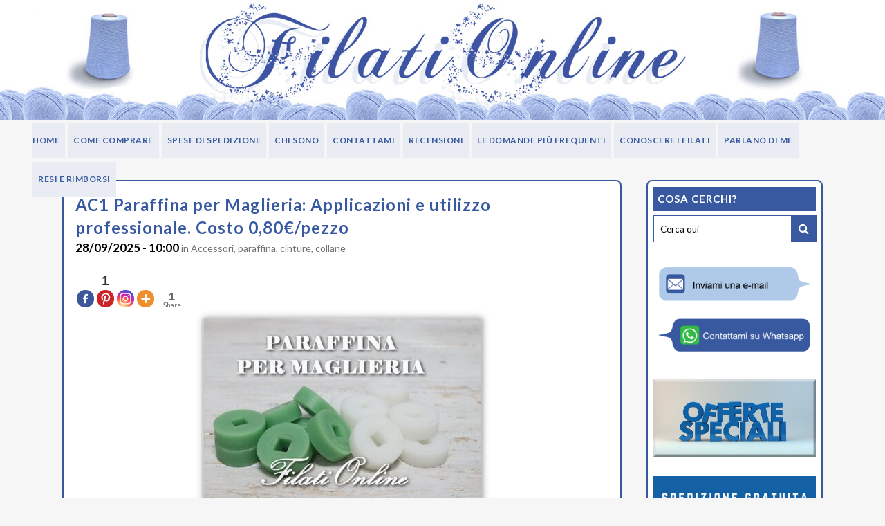

--- FILE ---
content_type: text/html; charset=UTF-8
request_url: https://www.filationline.it/category/merceria/
body_size: 69791
content:
<!DOCTYPE html>
<html lang="it-IT">
<head>
	<meta charset="UTF-8" />

	
	<title>FILATI ON LINE - VENDITA FILATI ITALIANI PREGIATI DI STOCK |   MERCERIA</title><link rel="preload" data-rocket-preload as="style" href="https://fonts.googleapis.com/css?family=Raleway%3A100%2C200%2C300%2C400%2C500%2C600%2C700%2C800%2C900%2C300italic%2C400italic%2C700italic%7CLato%3A100%2C200%2C300%2C400%2C500%2C600%2C700%2C800%2C900%2C300italic%2C400italic%2C700italic&#038;subset=latin%2Clatin-ext&#038;display=swap" /><link rel="stylesheet" href="https://fonts.googleapis.com/css?family=Raleway%3A100%2C200%2C300%2C400%2C500%2C600%2C700%2C800%2C900%2C300italic%2C400italic%2C700italic%7CLato%3A100%2C200%2C300%2C400%2C500%2C600%2C700%2C800%2C900%2C300italic%2C400italic%2C700italic&#038;subset=latin%2Clatin-ext&#038;display=swap" media="print" onload="this.media='all'" /><noscript><link rel="stylesheet" href="https://fonts.googleapis.com/css?family=Raleway%3A100%2C200%2C300%2C400%2C500%2C600%2C700%2C800%2C900%2C300italic%2C400italic%2C700italic%7CLato%3A100%2C200%2C300%2C400%2C500%2C600%2C700%2C800%2C900%2C300italic%2C400italic%2C700italic&#038;subset=latin%2Clatin-ext&#038;display=swap" /></noscript><link rel="preload" data-rocket-preload as="image" href="https://www.filationline.it/wp-content/uploads/2020/02/AC1-Paraffina-per-macchina-da-maglieria-400x267.jpg" imagesrcset="https://www.filationline.it/wp-content/uploads/2020/02/AC1-Paraffina-per-macchina-da-maglieria-400x267.jpg 400w, https://www.filationline.it/wp-content/uploads/2020/02/AC1-Paraffina-per-macchina-da-maglieria-150x100.jpg 150w, https://www.filationline.it/wp-content/uploads/2020/02/AC1-Paraffina-per-macchina-da-maglieria-768x512.jpg 768w, https://www.filationline.it/wp-content/uploads/2020/02/AC1-Paraffina-per-macchina-da-maglieria-700x467.jpg 700w, https://www.filationline.it/wp-content/uploads/2020/02/AC1-Paraffina-per-macchina-da-maglieria.jpg 1000w" imagesizes="(max-width: 400px) 100vw, 400px" fetchpriority="high">

	
			
						<meta name="viewport" content="width=device-width,initial-scale=1,user-scalable=no">
		

	<link rel="profile" href="https://gmpg.org/xfn/11" />
	<link rel="pingback" href="https://www.filationline.it/xmlrpc.php" />
            <link rel="shortcut icon" type="image/x-icon" href="">
        <link rel="apple-touch-icon" href=""/>
    	
<script type="application/javascript">var QodeAjaxUrl = "https://www.filationline.it/wp-admin/admin-ajax.php"</script>		<style type="text/css">
					.heateor_sss_button_instagram span.heateor_sss_svg,a.heateor_sss_instagram span.heateor_sss_svg{background:radial-gradient(circle at 30% 107%,#fdf497 0,#fdf497 5%,#fd5949 45%,#d6249f 60%,#285aeb 90%)}
											.heateor_sss_horizontal_sharing .heateor_sss_svg,.heateor_sss_standard_follow_icons_container .heateor_sss_svg{
							color: #fff;
						border-width: 0px;
			border-style: solid;
			border-color: transparent;
		}
					.heateor_sss_horizontal_sharing .heateorSssTCBackground{
				color:#666;
			}
					.heateor_sss_horizontal_sharing span.heateor_sss_svg:hover,.heateor_sss_standard_follow_icons_container span.heateor_sss_svg:hover{
						border-color: transparent;
		}
		.heateor_sss_vertical_sharing span.heateor_sss_svg,.heateor_sss_floating_follow_icons_container span.heateor_sss_svg{
							color: #fff;
						border-width: 0px;
			border-style: solid;
			border-color: transparent;
		}
				.heateor_sss_vertical_sharing .heateorSssTCBackground{
			color:#666;
		}
						.heateor_sss_vertical_sharing span.heateor_sss_svg:hover,.heateor_sss_floating_follow_icons_container span.heateor_sss_svg:hover{
						border-color: transparent;
		}
						div.heateor_sss_horizontal_sharing .heateor_sss_square_count{display: block}
								div.heateor_sss_vertical_sharing svg{height:70%;margin-top:5.25px}div.heateor_sss_vertical_sharing .heateor_sss_square_count{line-height:13.3px;}
				@media screen and (max-width:783px) {.heateor_sss_vertical_sharing{display:none!important}}		</style>
		<meta name='robots' content='max-image-preview:large' />

<!-- Open Graph Meta Tags generated by Blog2Social 699 - https://www.blog2social.com -->
<meta property="og:title" content="FILATI ON LINE - VENDITA FILATI ITALIANI PREGIATI DI STOCK"/>
<meta property="og:description" content="FILATI ITALIANI - Filati a prezzi stock, solo rimanenze di produzione di aziende dell&#039;alta moda italiana. Vendita filati (yarns, wool) per aguglieria, lavori a maglia a mano e con rettilinee (knitting), uncinetto (crochet), amigurumi, macramè"/>
<meta property="og:url" content="https://www.filationline.it/category/merceria/"/>
<meta property="og:image" content="https://www.filationline.it/wp-content/uploads/2020/02/AC1-Paraffina-per-macchina-da-maglieria-400x267.jpg"/>
<meta property="og:image:width" content="400"/>
<meta property="og:image:height" content="267"/>
<meta property="og:image:type" content="image/jpeg"/>
<meta property="og:type" content="article"/>
<meta property="og:article:published_time" content="2025-09-28 10:00:26"/>
<meta property="og:article:modified_time" content="2025-11-12 10:17:40"/>
<!-- Open Graph Meta Tags generated by Blog2Social 699 - https://www.blog2social.com -->

<!-- Twitter Card generated by Blog2Social 699 - https://www.blog2social.com -->
<meta name="twitter:card" content="summary">
<meta name="twitter:title" content="FILATI ON LINE - VENDITA FILATI ITALIANI PREGIATI DI STOCK"/>
<meta name="twitter:description" content="FILATI ITALIANI - Filati a prezzi stock, solo rimanenze di produzione di aziende dell&#039;alta moda italiana. Vendita filati (yarns, wool) per aguglieria, lavori a maglia a mano e con rettilinee (knitting), uncinetto (crochet), amigurumi, macramè"/>
<meta name="twitter:image" content="https://www.filationline.it/wp-content/uploads/2020/02/AC1-Paraffina-per-macchina-da-maglieria-400x267.jpg"/>
<!-- Twitter Card generated by Blog2Social 699 - https://www.blog2social.com -->
<link href='https://fonts.gstatic.com' crossorigin rel='preconnect' />
<link rel="alternate" type="application/rss+xml" title="FILATI ON LINE - VENDITA FILATI ITALIANI PREGIATI DI STOCK &raquo; Feed" href="https://www.filationline.it/feed/" />
<link rel="alternate" type="application/rss+xml" title="FILATI ON LINE - VENDITA FILATI ITALIANI PREGIATI DI STOCK &raquo; Feed dei commenti" href="https://www.filationline.it/comments/feed/" />
<link rel="alternate" type="application/rss+xml" title="FILATI ON LINE - VENDITA FILATI ITALIANI PREGIATI DI STOCK &raquo; MERCERIA Feed della categoria" href="https://www.filationline.it/category/merceria/feed/" />
<style type="text/css">
img.wp-smiley,
img.emoji {
	display: inline !important;
	border: none !important;
	box-shadow: none !important;
	height: 1em !important;
	width: 1em !important;
	margin: 0 0.07em !important;
	vertical-align: -0.1em !important;
	background: none !important;
	padding: 0 !important;
}
</style>
	<link rel='stylesheet' id='wp-block-library-css'  href='https://www.filationline.it/wp-includes/css/dist/block-library/style.min.css?ver=5.9.12' type='text/css' media='all' />
<style id='global-styles-inline-css' type='text/css'>
body{--wp--preset--color--black: #000000;--wp--preset--color--cyan-bluish-gray: #abb8c3;--wp--preset--color--white: #ffffff;--wp--preset--color--pale-pink: #f78da7;--wp--preset--color--vivid-red: #cf2e2e;--wp--preset--color--luminous-vivid-orange: #ff6900;--wp--preset--color--luminous-vivid-amber: #fcb900;--wp--preset--color--light-green-cyan: #7bdcb5;--wp--preset--color--vivid-green-cyan: #00d084;--wp--preset--color--pale-cyan-blue: #8ed1fc;--wp--preset--color--vivid-cyan-blue: #0693e3;--wp--preset--color--vivid-purple: #9b51e0;--wp--preset--gradient--vivid-cyan-blue-to-vivid-purple: linear-gradient(135deg,rgba(6,147,227,1) 0%,rgb(155,81,224) 100%);--wp--preset--gradient--light-green-cyan-to-vivid-green-cyan: linear-gradient(135deg,rgb(122,220,180) 0%,rgb(0,208,130) 100%);--wp--preset--gradient--luminous-vivid-amber-to-luminous-vivid-orange: linear-gradient(135deg,rgba(252,185,0,1) 0%,rgba(255,105,0,1) 100%);--wp--preset--gradient--luminous-vivid-orange-to-vivid-red: linear-gradient(135deg,rgba(255,105,0,1) 0%,rgb(207,46,46) 100%);--wp--preset--gradient--very-light-gray-to-cyan-bluish-gray: linear-gradient(135deg,rgb(238,238,238) 0%,rgb(169,184,195) 100%);--wp--preset--gradient--cool-to-warm-spectrum: linear-gradient(135deg,rgb(74,234,220) 0%,rgb(151,120,209) 20%,rgb(207,42,186) 40%,rgb(238,44,130) 60%,rgb(251,105,98) 80%,rgb(254,248,76) 100%);--wp--preset--gradient--blush-light-purple: linear-gradient(135deg,rgb(255,206,236) 0%,rgb(152,150,240) 100%);--wp--preset--gradient--blush-bordeaux: linear-gradient(135deg,rgb(254,205,165) 0%,rgb(254,45,45) 50%,rgb(107,0,62) 100%);--wp--preset--gradient--luminous-dusk: linear-gradient(135deg,rgb(255,203,112) 0%,rgb(199,81,192) 50%,rgb(65,88,208) 100%);--wp--preset--gradient--pale-ocean: linear-gradient(135deg,rgb(255,245,203) 0%,rgb(182,227,212) 50%,rgb(51,167,181) 100%);--wp--preset--gradient--electric-grass: linear-gradient(135deg,rgb(202,248,128) 0%,rgb(113,206,126) 100%);--wp--preset--gradient--midnight: linear-gradient(135deg,rgb(2,3,129) 0%,rgb(40,116,252) 100%);--wp--preset--duotone--dark-grayscale: url('#wp-duotone-dark-grayscale');--wp--preset--duotone--grayscale: url('#wp-duotone-grayscale');--wp--preset--duotone--purple-yellow: url('#wp-duotone-purple-yellow');--wp--preset--duotone--blue-red: url('#wp-duotone-blue-red');--wp--preset--duotone--midnight: url('#wp-duotone-midnight');--wp--preset--duotone--magenta-yellow: url('#wp-duotone-magenta-yellow');--wp--preset--duotone--purple-green: url('#wp-duotone-purple-green');--wp--preset--duotone--blue-orange: url('#wp-duotone-blue-orange');--wp--preset--font-size--small: 13px;--wp--preset--font-size--medium: 20px;--wp--preset--font-size--large: 36px;--wp--preset--font-size--x-large: 42px;}.has-black-color{color: var(--wp--preset--color--black) !important;}.has-cyan-bluish-gray-color{color: var(--wp--preset--color--cyan-bluish-gray) !important;}.has-white-color{color: var(--wp--preset--color--white) !important;}.has-pale-pink-color{color: var(--wp--preset--color--pale-pink) !important;}.has-vivid-red-color{color: var(--wp--preset--color--vivid-red) !important;}.has-luminous-vivid-orange-color{color: var(--wp--preset--color--luminous-vivid-orange) !important;}.has-luminous-vivid-amber-color{color: var(--wp--preset--color--luminous-vivid-amber) !important;}.has-light-green-cyan-color{color: var(--wp--preset--color--light-green-cyan) !important;}.has-vivid-green-cyan-color{color: var(--wp--preset--color--vivid-green-cyan) !important;}.has-pale-cyan-blue-color{color: var(--wp--preset--color--pale-cyan-blue) !important;}.has-vivid-cyan-blue-color{color: var(--wp--preset--color--vivid-cyan-blue) !important;}.has-vivid-purple-color{color: var(--wp--preset--color--vivid-purple) !important;}.has-black-background-color{background-color: var(--wp--preset--color--black) !important;}.has-cyan-bluish-gray-background-color{background-color: var(--wp--preset--color--cyan-bluish-gray) !important;}.has-white-background-color{background-color: var(--wp--preset--color--white) !important;}.has-pale-pink-background-color{background-color: var(--wp--preset--color--pale-pink) !important;}.has-vivid-red-background-color{background-color: var(--wp--preset--color--vivid-red) !important;}.has-luminous-vivid-orange-background-color{background-color: var(--wp--preset--color--luminous-vivid-orange) !important;}.has-luminous-vivid-amber-background-color{background-color: var(--wp--preset--color--luminous-vivid-amber) !important;}.has-light-green-cyan-background-color{background-color: var(--wp--preset--color--light-green-cyan) !important;}.has-vivid-green-cyan-background-color{background-color: var(--wp--preset--color--vivid-green-cyan) !important;}.has-pale-cyan-blue-background-color{background-color: var(--wp--preset--color--pale-cyan-blue) !important;}.has-vivid-cyan-blue-background-color{background-color: var(--wp--preset--color--vivid-cyan-blue) !important;}.has-vivid-purple-background-color{background-color: var(--wp--preset--color--vivid-purple) !important;}.has-black-border-color{border-color: var(--wp--preset--color--black) !important;}.has-cyan-bluish-gray-border-color{border-color: var(--wp--preset--color--cyan-bluish-gray) !important;}.has-white-border-color{border-color: var(--wp--preset--color--white) !important;}.has-pale-pink-border-color{border-color: var(--wp--preset--color--pale-pink) !important;}.has-vivid-red-border-color{border-color: var(--wp--preset--color--vivid-red) !important;}.has-luminous-vivid-orange-border-color{border-color: var(--wp--preset--color--luminous-vivid-orange) !important;}.has-luminous-vivid-amber-border-color{border-color: var(--wp--preset--color--luminous-vivid-amber) !important;}.has-light-green-cyan-border-color{border-color: var(--wp--preset--color--light-green-cyan) !important;}.has-vivid-green-cyan-border-color{border-color: var(--wp--preset--color--vivid-green-cyan) !important;}.has-pale-cyan-blue-border-color{border-color: var(--wp--preset--color--pale-cyan-blue) !important;}.has-vivid-cyan-blue-border-color{border-color: var(--wp--preset--color--vivid-cyan-blue) !important;}.has-vivid-purple-border-color{border-color: var(--wp--preset--color--vivid-purple) !important;}.has-vivid-cyan-blue-to-vivid-purple-gradient-background{background: var(--wp--preset--gradient--vivid-cyan-blue-to-vivid-purple) !important;}.has-light-green-cyan-to-vivid-green-cyan-gradient-background{background: var(--wp--preset--gradient--light-green-cyan-to-vivid-green-cyan) !important;}.has-luminous-vivid-amber-to-luminous-vivid-orange-gradient-background{background: var(--wp--preset--gradient--luminous-vivid-amber-to-luminous-vivid-orange) !important;}.has-luminous-vivid-orange-to-vivid-red-gradient-background{background: var(--wp--preset--gradient--luminous-vivid-orange-to-vivid-red) !important;}.has-very-light-gray-to-cyan-bluish-gray-gradient-background{background: var(--wp--preset--gradient--very-light-gray-to-cyan-bluish-gray) !important;}.has-cool-to-warm-spectrum-gradient-background{background: var(--wp--preset--gradient--cool-to-warm-spectrum) !important;}.has-blush-light-purple-gradient-background{background: var(--wp--preset--gradient--blush-light-purple) !important;}.has-blush-bordeaux-gradient-background{background: var(--wp--preset--gradient--blush-bordeaux) !important;}.has-luminous-dusk-gradient-background{background: var(--wp--preset--gradient--luminous-dusk) !important;}.has-pale-ocean-gradient-background{background: var(--wp--preset--gradient--pale-ocean) !important;}.has-electric-grass-gradient-background{background: var(--wp--preset--gradient--electric-grass) !important;}.has-midnight-gradient-background{background: var(--wp--preset--gradient--midnight) !important;}.has-small-font-size{font-size: var(--wp--preset--font-size--small) !important;}.has-medium-font-size{font-size: var(--wp--preset--font-size--medium) !important;}.has-large-font-size{font-size: var(--wp--preset--font-size--large) !important;}.has-x-large-font-size{font-size: var(--wp--preset--font-size--x-large) !important;}
</style>
<link rel='stylesheet' id='default_style-css'  href='https://www.filationline.it/wp-content/themes/bridge/style.css?ver=5.9.12' type='text/css' media='all' />
<link rel='stylesheet' id='qode_font_awesome-css'  href='https://www.filationline.it/wp-content/themes/bridge/css/font-awesome/css/font-awesome.min.css?ver=5.9.12' type='text/css' media='all' />
<link rel='stylesheet' id='qode_font_elegant-css'  href='https://www.filationline.it/wp-content/themes/bridge/css/elegant-icons/style.min.css?ver=5.9.12' type='text/css' media='all' />
<link rel='stylesheet' id='qode_linea_icons-css'  href='https://www.filationline.it/wp-content/themes/bridge/css/linea-icons/style.css?ver=5.9.12' type='text/css' media='all' />
<link rel='stylesheet' id='qode_dripicons-css'  href='https://www.filationline.it/wp-content/themes/bridge/css/dripicons/dripicons.css?ver=5.9.12' type='text/css' media='all' />
<link rel='stylesheet' id='stylesheet-css'  href='https://www.filationline.it/wp-content/themes/bridge/css/stylesheet.min.css?ver=5.9.12' type='text/css' media='all' />
<style id='stylesheet-inline-css' type='text/css'>
   .archive.disabled_footer_top .footer_top_holder, .archive.disabled_footer_bottom .footer_bottom_holder { display: none;}


</style>
<link rel='stylesheet' id='qode_print-css'  href='https://www.filationline.it/wp-content/themes/bridge/css/print.css?ver=5.9.12' type='text/css' media='all' />
<link rel='stylesheet' id='webkit-css'  href='https://www.filationline.it/wp-content/themes/bridge/css/webkit_stylesheet.css?ver=5.9.12' type='text/css' media='all' />
<link rel='stylesheet' id='style_dynamic-css'  href='https://www.filationline.it/wp-content/themes/bridge/css/style_dynamic.css?ver=1563359884' type='text/css' media='all' />
<link rel='stylesheet' id='responsive-css'  href='https://www.filationline.it/wp-content/themes/bridge/css/responsive.min.css?ver=5.9.12' type='text/css' media='all' />
<link rel='stylesheet' id='style_dynamic_responsive-css'  href='https://www.filationline.it/wp-content/themes/bridge/css/style_dynamic_responsive.css?ver=1563359884' type='text/css' media='all' />
<link rel='stylesheet' id='js_composer_front-css'  href='https://www.filationline.it/wp-content/plugins/js_composer/assets/css/js_composer.min.css?ver=5.5.2' type='text/css' media='all' />
<link rel='stylesheet' id='custom_css-css'  href='https://www.filationline.it/wp-content/themes/bridge/css/custom_css.css?ver=1563359884' type='text/css' media='all' />
<link rel='stylesheet' id='simple-social-icons-font-css'  href='https://www.filationline.it/wp-content/plugins/simple-social-icons/css/style.css?ver=3.0.2' type='text/css' media='all' />
<link rel='stylesheet' id='heateor_sss_frontend_css-css'  href='https://www.filationline.it/wp-content/plugins/sassy-social-share/public/css/sassy-social-share-public.css?ver=3.3.45' type='text/css' media='all' />
<link rel='stylesheet' id='childstyle-css'  href='https://www.filationline.it/wp-content/themes/bridge-child/style.css?ver=5.9.12' type='text/css' media='all' />
<script type='text/javascript' src='https://www.filationline.it/wp-includes/js/jquery/jquery.js?ver=3.6.0' id='jquery-core-js'></script>
<script type='text/javascript' src='https://www.filationline.it/wp-includes/js/jquery/jquery-migrate.min.js?ver=3.3.2' id='jquery-migrate-js'></script>
<script type='text/javascript' src='https://www.filationline.it/wp-content/plugins/simple-social-icons/svgxuse.js?ver=1.1.21' id='svg-x-use-js'></script>
<link rel="https://api.w.org/" href="https://www.filationline.it/wp-json/" /><link rel="alternate" type="application/json" href="https://www.filationline.it/wp-json/wp/v2/categories/482" /><link rel="EditURI" type="application/rsd+xml" title="RSD" href="https://www.filationline.it/xmlrpc.php?rsd" />
<link rel="wlwmanifest" type="application/wlwmanifest+xml" href="https://www.filationline.it/wp-includes/wlwmanifest.xml" /> 
<meta name="generator" content="WordPress 5.9.12" />
<script type='text/javascript' src='https://www.filationline.it/wp-includes/js/tw-sack.min.js?ver=1.6.1' id='sack-js'></script>
	<script type="text/javascript">
		//<![CDATA[
				function alo_em_pubblic_form ()
		{

			var alo_cf_array = new Array();
									document.alo_easymail_widget_form.submit.value="invio in corso...";
			document.alo_easymail_widget_form.submit.disabled = true;
			document.getElementById('alo_em_widget_loading').style.display = "inline";
			document.getElementById('alo_easymail_widget_feedback').innerHTML = "";

			var alo_em_sack = new sack("https://www.filationline.it/wp-admin/admin-ajax.php" );

			alo_em_sack.execute = 1;
			alo_em_sack.method = 'POST';
			alo_em_sack.setVar( "action", "alo_em_pubblic_form_check" );
						alo_em_sack.setVar( "alo_em_opt_name", document.alo_easymail_widget_form.alo_em_opt_name.value );
						alo_em_sack.setVar( "alo_em_opt_email", document.alo_easymail_widget_form.alo_em_opt_email.value );

			alo_em_sack.setVar( "alo_em_privacy_agree", ( document.getElementById('alo_em_privacy_agree').checked ? 1 : 0 ) );

						alo_em_sack.setVar( "alo_easymail_txt_generic_error", 'Errore durante l\'operazione.' );
			alo_em_sack.setVar( "alo_em_error_email_incorrect", "L\'indirizzo e-mail non è corretto");
			alo_em_sack.setVar( "alo_em_error_name_empty", "Il campo nome è vuoto");
			alo_em_sack.setVar( "alo_em_error_privacy_empty", "Il campo Privacy Policy è vuoto");
						alo_em_sack.setVar( "alo_em_error_email_added", "Attenzione: questo indirizzo e-mail &egrave; gi&agrave; iscritto, ma non attivato. Ti stiamo inviando un\'altra e-mail di attivazione");
			alo_em_sack.setVar( "alo_em_error_email_activated", "Attenzione: questo indirizzo e-mail &egrave; gi&agrave; iscritto");
			alo_em_sack.setVar( "alo_em_error_on_sending", "Errore durante l\'invio: riprova");
			alo_em_sack.setVar( "alo_em_txt_ok", "Iscrizione inviata con successo. Ora riceverai una e-mail contenente un link. Devi cliccare su questo link per attivare la tua iscrizione.");
			alo_em_sack.setVar( "alo_em_txt_subscribe", "Iscriviti");
			alo_em_sack.setVar( "alo_em_lang_code", "it");

			var cbs = document.getElementById('alo_easymail_widget_form').getElementsByTagName('input');
			var length = cbs.length;
			var lists = "";
			for (var i=0; i < length; i++) {
				if (cbs[i].name == 'alo_em_form_lists' +'[]' && cbs[i].type == 'checkbox') {
					if ( cbs[i].checked ) lists += cbs[i].value + ",";
				}
			}
			alo_em_sack.setVar( "alo_em_form_lists", lists );
			alo_em_sack.setVar( "alo_em_nonce", '3489b09c06' );
			alo_em_sack.runAJAX();

			return true;

		}
				//]]>
	</script>
	<style type='text/css'>
#widget-collapscat-2-top span.collapsing.categories {
        border:0;
        padding:0; 
        margin:0; 
        cursor:pointer;
} 

#widget-collapscat-2-top li.widget_collapscat h2 span.sym {float:right;padding:0 .5em}
#widget-collapscat-2-top li.collapsing.categories.self a {font-weight:bold}
#widget-collapscat-2-top:before {content:'';} 
#widget-collapscat-2-top  li.collapsing.categories:before {content:'';} 
#widget-collapscat-2-top  li.collapsing.categories {list-style-type:none}
#widget-collapscat-2-top  li.collapsing.categories{
       padding:0 0 0 1em;
       text-indent:-1em;
}
#widget-collapscat-2-top li.collapsing.categories.item:before {content: '\00BB \00A0' !important;} 
#widget-collapscat-2-top li.collapsing.categories .sym {
   cursor:pointer;
   font-size:1.1em;
   font-family:Arial, Helvetica;
    padding-right:5px;}#widget-collapscat-3-top span.collapsing.categories {
        border:0;
        padding:0; 
        margin:0; 
        cursor:pointer;
} 

#widget-collapscat-3-top li.widget_collapscat h2 span.sym {float:right;padding:0 .5em}
#widget-collapscat-3-top li.collapsing.categories.self a {font-weight:bold}
#widget-collapscat-3-top:before {content:'';} 
#widget-collapscat-3-top  li.collapsing.categories:before {content:'';} 
#widget-collapscat-3-top  li.collapsing.categories {list-style-type:none}
#widget-collapscat-3-top  li.collapsing.categories{
       padding:0 0 0 1em;
       text-indent:-1em;
}
#widget-collapscat-3-top li.collapsing.categories.item:before {content: '\00BB \00A0' !important;} 
#widget-collapscat-3-top li.collapsing.categories .sym {
   cursor:pointer;
   font-size:1.1em;
   font-family:Arial, Helvetica;
    padding-right:5px;}#widget-collapscat-4-top span.collapsing.categories {
        border:0;
        padding:0; 
        margin:0; 
        cursor:pointer;
} 

#widget-collapscat-4-top li.widget_collapscat h2 span.sym {float:right;padding:0 .5em}
#widget-collapscat-4-top li.collapsing.categories.self a {font-weight:bold}
#widget-collapscat-4-top:before {content:'';} 
#widget-collapscat-4-top  li.collapsing.categories:before {content:'';} 
#widget-collapscat-4-top  li.collapsing.categories {list-style-type:none}
#widget-collapscat-4-top  li.collapsing.categories{
       padding:0 0 0 1em;
       text-indent:-1em;
}
#widget-collapscat-4-top li.collapsing.categories.item:before {content: '\00BB \00A0' !important;} 
#widget-collapscat-4-top li.collapsing.categories .sym {
   cursor:pointer;
   font-size:1.1em;
   font-family:Arial, Helvetica;
    padding-right:5px;}</style>
<!-- <meta name="NextGEN" version="3.0.7" /> -->
<meta name="generator" content="Powered by WPBakery Page Builder - drag and drop page builder for WordPress."/>
<!--[if lte IE 9]><link rel="stylesheet" type="text/css" href="https://www.filationline.it/wp-content/plugins/js_composer/assets/css/vc_lte_ie9.min.css" media="screen"><![endif]--><noscript><style type="text/css"> .wpb_animate_when_almost_visible { opacity: 1; }</style></noscript>	
	
	<!-- Google tag (gtag.js) -->
<script async src="https://www.googletagmanager.com/gtag/js?id=G-XYF6KSQ70R"></script>
<script>
  window.dataLayer = window.dataLayer || [];
  function gtag(){dataLayer.push(arguments);}
  gtag('js', new Date());

  gtag('config', 'G-XYF6KSQ70R');
</script>
	
	
	
	
	
</head>

<body data-rsssl=1 class="archive category category-merceria category-482  qode_grid_1300 side_menu_slide_with_content width_470 qode-content-sidebar-responsive transparent_content qode-child-theme-ver-1.0.0 qode-theme-ver-16.8 qode-theme-bridge wpb-js-composer js-comp-ver-5.5.2 vc_responsive" itemscope itemtype="http://schema.org/WebPage">

	<section class="side_menu right ">
				<a href="#" target="_self" class="close_side_menu"></a>
		<div id="collapscat-4" class="widget widget_collapscat posts_holder"><h5>Categorie</h5><ul id='widget-collapscat-4-top' class='collapsing categories list'>
      <li class='collapsing categories item'><a href='https://www.filationline.it/category/eucalipto/' title="View all posts filed under Eucalipto">Eucalipto</a> (2)      </li> <!-- ending category -->
      <li class='collapsing categories item'><a href='https://www.filationline.it/category/abbigliamento-su-misura/' title="View all posts filed under ABBIGLIAMENTO SU MISURA">ABBIGLIAMENTO SU MISURA</a> (4)      </li> <!-- ending category -->
      <li class='collapsing categories item'><a href='https://www.filationline.it/category/stole-coprispalle-per-spose/' title="View all posts filed under STOLE COPRISPALLE PER SPOSE">STOLE COPRISPALLE PER SPOSE</a> (2)      </li> <!-- ending category -->
      <li class='collapsing categories item'><a href='https://www.filationline.it/category/omaggio/' title="View all posts filed under OMAGGIO">OMAGGIO</a> (1)      </li> <!-- ending category -->
      <li class='collapsing categories expandable'><span class='collapsing categories expand'><span class='sym'>+</span></span><a href='https://www.filationline.it/category/promozioni-e-sottocosto/' title="View all posts filed under *OFFERTE*">*OFFERTE*</a> (498)
     <div id='collapsCat-455:4' style="display:none">
<ul><li class='collapsing categories item'><a href='https://www.filationline.it/category/promozioni-e-sottocosto/spedizione-gratis/' title="View all posts filed under SPEDIZIONE GRATIS">SPEDIZIONE GRATIS</a> (7)         </li> <!-- ending subcategory -->
<li class='collapsing categories item'><a href='https://www.filationline.it/category/promozioni-e-sottocosto/da-0-1e/' title="View all posts filed under da 0-1€">da 0-1€</a> (34)         </li> <!-- ending subcategory -->
<li class='collapsing categories item'><a href='https://www.filationline.it/category/promozioni-e-sottocosto/da-1-2e/' title="View all posts filed under da 1-2€">da 1-2€</a> (75)         </li> <!-- ending subcategory -->
<li class='collapsing categories item'><a href='https://www.filationline.it/category/promozioni-e-sottocosto/oltre-2e/' title="View all posts filed under oltre 2€">oltre 2€</a> (130)         </li> <!-- ending subcategory -->
</ul>        </div>
      </li> <!-- ending category -->
      <li class='collapsing categories item'><a href='https://www.filationline.it/category/bambu/' title="View all posts filed under BAMBU&#8217;">BAMBU&#8217;</a> (1)      </li> <!-- ending category -->
      <li class='collapsing categories expandable'><span class='collapsing categories expand'><span class='sym'>+</span></span><a href='https://www.filationline.it/category/cotone/' title="View all posts filed under COTONE">COTONE</a> (260)
     <div id='collapsCat-439:4' style="display:none">
<ul><li class='collapsing categories item'><a href='https://www.filationline.it/category/cotone/cotone-e-seta-cotone/' title="View all posts filed under Cotone e seta">Cotone e seta</a> (10)         </li> <!-- ending subcategory -->
<li class='collapsing categories item'><a href='https://www.filationline.it/category/cotone/cotone-100/' title="View all posts filed under 100% Cotone">100% Cotone</a> (59)         </li> <!-- ending subcategory -->
<li class='collapsing categories item'><a href='https://www.filationline.it/category/cotone/cotone-e-seta/' title="View all posts filed under Cotone e materiali pregiati">Cotone e materiali pregiati</a> (2)         </li> <!-- ending subcategory -->
<li class='collapsing categories item'><a href='https://www.filationline.it/category/cotone/cotone-cordonato/' title="View all posts filed under Cotone cordonato">Cotone cordonato</a> (1)         </li> <!-- ending subcategory -->
<li class='collapsing categories item'><a href='https://www.filationline.it/category/cotone/misto-cotone/' title="View all posts filed under Misto Cotone">Misto Cotone</a> (19)         </li> <!-- ending subcategory -->
<li class='collapsing categories item'><a href='https://www.filationline.it/category/cotone/cotone-con-lurex/' title="View all posts filed under Cotone con lurex lamé">Cotone con lurex lamé</a> (30)         </li> <!-- ending subcategory -->
<li class='collapsing categories item'><a href='https://www.filationline.it/category/cotone/cotone-mercerizzato/' title="View all posts filed under Cotone mercerizzato">Cotone mercerizzato</a> (22)         </li> <!-- ending subcategory -->
</ul>        </div>
      </li> <!-- ending category -->
      <li class='collapsing categories expandable parent'><span class='collapsing categories collapse'><span class='sym'>—</span></span><a href='https://www.filationline.it/category/lana/' title="View all posts filed under LANA">LANA</a> (1069)
     <div id='collapsCat-427:4' style="display:block">
<ul><li class='collapsing categories expandable'><span class='collapsing categories expand'><span class='sym'>+</span></span><a href='https://www.filationline.it/category/lana/alpaca-pura-lana/' title="View all posts filed under Alpaca">Alpaca</a> (55)
<div id='collapsCat-484:4' style="display:none">
<ul><li class='collapsing categories item'><a href='https://www.filationline.it/category/lana/alpaca-pura-lana/misto-alpaca/' title="View all posts filed under Misto alpaca">Misto alpaca</a> (28)         </li> <!-- ending subcategory -->
</ul>          </div>
         </li> <!-- ending subcategory -->
<li class='collapsing categories item'><a href='https://www.filationline.it/category/lana/angora/' title="View all posts filed under Angora">Angora</a> (1)         </li> <!-- ending subcategory -->
<li class='collapsing categories expandable'><span class='collapsing categories expand'><span class='sym'>+</span></span><a href='https://www.filationline.it/category/lana/cashmere/' title="View all posts filed under Cashmere">Cashmere</a> (93)
<div id='collapsCat-425:4' style="display:none">
<ul><li class='collapsing categories item'><a href='https://www.filationline.it/category/lana/cashmere/cashmere-e-seta/' title="View all posts filed under Cashmere e Seta">Cashmere e Seta</a> (2)         </li> <!-- ending subcategory -->
<li class='collapsing categories item'><a href='https://www.filationline.it/category/lana/cashmere/100-cashmere/' title="View all posts filed under 100% Cashmere">100% Cashmere</a> (4)         </li> <!-- ending subcategory -->
<li class='collapsing categories item'><a href='https://www.filationline.it/category/lana/cashmere/misto-cashmere/' title="View all posts filed under Misto cashmere">Misto cashmere</a> (41)         </li> <!-- ending subcategory -->
</ul>          </div>
         </li> <!-- ending subcategory -->
<li class='collapsing categories expandable'><span class='collapsing categories expand'><span class='sym'>+</span></span><a href='https://www.filationline.it/category/lana/pura-lana-vergine/' title="View all posts filed under Lana vergine">Lana vergine</a> (24)
<div id='collapsCat-436:4' style="display:none">
<ul><li class='collapsing categories item'><a href='https://www.filationline.it/category/lana/pura-lana-vergine/100-pura-lana-vergine/' title="View all posts filed under 100% Lana vergine">100% Lana vergine</a> (12)         </li> <!-- ending subcategory -->
</ul>          </div>
         </li> <!-- ending subcategory -->
<li class='collapsing categories expandable'><span class='collapsing categories expand'><span class='sym'>+</span></span><a href='https://www.filationline.it/category/lana/lana-merinos/' title="View all posts filed under Lana Merino">Lana Merino</a> (315)
<div id='collapsCat-432:4' style="display:none">
<ul><li class='collapsing categories item'><a href='https://www.filationline.it/category/lana/lana-merinos/merino-e-seta/' title="View all posts filed under Merino e seta">Merino e seta</a> (2)         </li> <!-- ending subcategory -->
<li class='collapsing categories item'><a href='https://www.filationline.it/category/lana/lana-merinos/100-merino/' title="View all posts filed under 100% Merino">100% Merino</a> (83)         </li> <!-- ending subcategory -->
<li class='collapsing categories item'><a href='https://www.filationline.it/category/lana/lana-merinos/misto-merino/' title="View all posts filed under Misto merino">Misto merino</a> (71)         </li> <!-- ending subcategory -->
</ul>          </div>
         </li> <!-- ending subcategory -->
<li class='collapsing categories expandable'><span class='collapsing categories expand'><span class='sym'>+</span></span><a href='https://www.filationline.it/category/lana/mohair/' title="View all posts filed under Mohair">Mohair</a> (186)
<div id='collapsCat-470:4' style="display:none">
<ul><li class='collapsing categories item'><a href='https://www.filationline.it/category/lana/mohair/superkid-e-seta/' title="View all posts filed under Superkid mohair e Seta">Superkid mohair e Seta</a> (3)         </li> <!-- ending subcategory -->
<li class='collapsing categories item'><a href='https://www.filationline.it/category/lana/mohair/mohair-con-lurex/' title="View all posts filed under Mohair con lurex lamé">Mohair con lurex lamé</a> (3)         </li> <!-- ending subcategory -->
<li class='collapsing categories item'><a href='https://www.filationline.it/category/lana/mohair/kid-mohair/' title="View all posts filed under Kid e superkid Mohair">Kid e superkid Mohair</a> (39)         </li> <!-- ending subcategory -->
<li class='collapsing categories item'><a href='https://www.filationline.it/category/lana/mohair/misto-mohair/' title="View all posts filed under Misto Mohair">Misto Mohair</a> (50)         </li> <!-- ending subcategory -->
<li class='collapsing categories item'><a href='https://www.filationline.it/category/lana/mohair/mohair-elasticizzato/' title="View all posts filed under Mohair elasticizzato">Mohair elasticizzato</a> (7)         </li> <!-- ending subcategory -->
<li class='collapsing categories item'><a href='https://www.filationline.it/category/lana/mohair/garzato/' title="View all posts filed under Mohair Garzato">Mohair Garzato</a> (6)         </li> <!-- ending subcategory -->
</ul>          </div>
         </li> <!-- ending subcategory -->
<li class='collapsing categories item'><a href='https://www.filationline.it/category/lana/stoppino-lana-grossa-ad-un-capo/' title="View all posts filed under Stoppino lana grossa">Stoppino lana grossa</a> (12)         </li> <!-- ending subcategory -->
<li class='collapsing categories expandable'><span class='collapsing categories expand'><span class='sym'>+</span></span><a href='https://www.filationline.it/category/lana/misto-lana/' title="View all posts filed under Misto lana">Misto lana</a> (52)
<div id='collapsCat-463:4' style="display:none">
<ul><li class='collapsing categories item'><a href='https://www.filationline.it/category/lana/misto-lana/mistolana-elasticizzato/' title="View all posts filed under Misto lana elasticizzato">Misto lana elasticizzato</a> (2)         </li> <!-- ending subcategory -->
<li class='collapsing categories item'><a href='https://www.filationline.it/category/lana/misto-lana/mistolana-con-lurex/' title="View all posts filed under Misto lana con lurex lamé">Misto lana con lurex lamé</a> (5)         </li> <!-- ending subcategory -->
</ul>          </div>
         </li> <!-- ending subcategory -->
</ul>        </div>
      </li> <!-- ending category -->
      <li class='collapsing categories item'><a href='https://www.filationline.it/category/ciniglia/' title="View all posts filed under CINIGLIA">CINIGLIA</a> (7)      </li> <!-- ending category -->
      <li class='collapsing categories expandable'><span class='collapsing categories expand'><span class='sym'>+</span></span><a href='https://www.filationline.it/category/fettuccia/' title="View all posts filed under FETTUCCIA -cordino-catenella-swan- thai ">FETTUCCIA -cordino-catenella-swan- thai </a> (312)
     <div id='collapsCat-460:4' style="display:none">
<ul><li class='collapsing categories item'><a href='https://www.filationline.it/category/fettuccia/fettuccia-con-lame-lurex/' title="View all posts filed under Fettuccia con lamè lurex">Fettuccia con lamè lurex</a> (109)         </li> <!-- ending subcategory -->
</ul>        </div>
      </li> <!-- ending category -->
      <li class='collapsing categories item'><a href='https://www.filationline.it/category/filati-con-paillettes/' title="View all posts filed under FILATI CON PAILLETTES">FILATI CON PAILLETTES</a> (34)      </li> <!-- ending category -->
      <li class='collapsing categories item'><a href='https://www.filationline.it/category/filati-pregiati/' title="View all posts filed under FILATI PREGIATI">FILATI PREGIATI</a> (253)      </li> <!-- ending category -->
      <li class='collapsing categories item'><a href='https://www.filationline.it/category/filati-particolari-alta-moda/' title="View all posts filed under FILATI FANTASIA PARTICOLARI ALTA MODA">FILATI FANTASIA PARTICOLARI ALTA MODA</a> (133)      </li> <!-- ending category -->
      <li class='collapsing categories expandable'><span class='collapsing categories expand'><span class='sym'>+</span></span><a href='https://www.filationline.it/category/lino/' title="View all posts filed under LINO">LINO</a> (43)
     <div id='collapsCat-458:4' style="display:none">
<ul><li class='collapsing categories item'><a href='https://www.filationline.it/category/lino/lino-100/' title="View all posts filed under 100% Lino">100% Lino</a> (6)         </li> <!-- ending subcategory -->
<li class='collapsing categories item'><a href='https://www.filationline.it/category/lino/misto-lino/' title="View all posts filed under Misto lino">Misto lino</a> (15)         </li> <!-- ending subcategory -->
</ul>        </div>
      </li> <!-- ending category -->
      <li class='collapsing categories expandable'><span class='collapsing categories expand'><span class='sym'>+</span></span><a href='https://www.filationline.it/category/lurex/' title="View all posts filed under LUREX -LAMÉ &#8211; LAMINATI &#8211; METALLICI &#8211; LUMINOSI">LUREX -LAMÉ &#8211; LAMINATI &#8211; METALLICI &#8211; LUMINOSI</a> (409)
     <div id='collapsCat-448:4' style="display:none">
<ul><li class='collapsing categories item'><a href='https://www.filationline.it/category/lurex/lurex-cordonato-o-a-catenella/' title="View all posts filed under Lurex cordonato o a catenella">Lurex cordonato o a catenella</a> (13)         </li> <!-- ending subcategory -->
<li class='collapsing categories item'><a href='https://www.filationline.it/category/lurex/lurex-piattina/' title="View all posts filed under Lurex lamé piattina">Lurex lamé piattina</a> (28)         </li> <!-- ending subcategory -->
<li class='collapsing categories item'><a href='https://www.filationline.it/category/lurex/misto-lurex/' title="View all posts filed under Misto lurex lamé">Misto lurex lamé</a> (161)         </li> <!-- ending subcategory -->
</ul>        </div>
      </li> <!-- ending category -->
      <li class='collapsing categories expandable self parent'><span class='collapsing categories collapse'><span class='sym'>—</span></span><a href='https://www.filationline.it/category/merceria/' title="View all posts filed under MERCERIA">MERCERIA</a> (115)
     <div id='collapsCat-482:4' style="display:block">
<ul><li class='collapsing categories item'><a href='https://www.filationline.it/category/merceria/paillettes-merceria/' title="View all posts filed under Paillettes">Paillettes</a> (4)         </li> <!-- ending subcategory -->
<li class='collapsing categories item'><a href='https://www.filationline.it/category/merceria/passamaneria/' title="View all posts filed under Passamaneria">Passamaneria</a> (30)         </li> <!-- ending subcategory -->
<li class='collapsing categories item'><a href='https://www.filationline.it/category/merceria/applicazioni/' title="View all posts filed under Applicazioni">Applicazioni</a> (5)         </li> <!-- ending subcategory -->
<li class='collapsing categories item'><a href='https://www.filationline.it/category/merceria/filati-per-cucire/' title="View all posts filed under Filati per cucire">Filati per cucire</a> (7)         </li> <!-- ending subcategory -->
<li class='collapsing categories item'><a href='https://www.filationline.it/category/merceria/filati-per-ricamo/' title="View all posts filed under Filati per ricamo">Filati per ricamo</a> (1)         </li> <!-- ending subcategory -->
<li class='collapsing categories item'><a href='https://www.filationline.it/category/merceria/perline/' title="View all posts filed under Perline">Perline</a> (4)         </li> <!-- ending subcategory -->
<li class='collapsing categories item'><a href='https://www.filationline.it/category/merceria/accessori/' title="View all posts filed under Accessori, paraffina, cinture, collane">Accessori, paraffina, cinture, collane</a> (4)         </li> <!-- ending subcategory -->
<li class='collapsing categories item'><a href='https://www.filationline.it/category/merceria/bottoni/' title="View all posts filed under Bottoni">Bottoni</a> (11)         </li> <!-- ending subcategory -->
</ul>        </div>
      </li> <!-- ending category -->
      <li class='collapsing categories expandable'><span class='collapsing categories expand'><span class='sym'>+</span></span><a href='https://www.filationline.it/category/pelliccioso-2/' title="View all posts filed under PELLICCIOSO">PELLICCIOSO</a> (70)
     <div id='collapsCat-469:4' style="display:none">
<ul><li class='collapsing categories item'><a href='https://www.filationline.it/category/pelliccioso-2/pelliccioso-con-lurex/' title="View all posts filed under Pelliccioso con lurex lamé">Pelliccioso con lurex lamé</a> (25)         </li> <!-- ending subcategory -->
</ul>        </div>
      </li> <!-- ending category -->
      <li class='collapsing categories item'><a href='https://www.filationline.it/category/rafia/' title="View all posts filed under RAFIA">RAFIA</a> (1)      </li> <!-- ending category -->
      <li class='collapsing categories expandable'><span class='collapsing categories expand'><span class='sym'>+</span></span><a href='https://www.filationline.it/category/seta/' title="View all posts filed under SETA">SETA</a> (141)
     <div id='collapsCat-444:4' style="display:none">
<ul><li class='collapsing categories item'><a href='https://www.filationline.it/category/seta/100-seta/' title="View all posts filed under 100% Seta">100% Seta</a> (39)         </li> <!-- ending subcategory -->
<li class='collapsing categories item'><a href='https://www.filationline.it/category/seta/misto-seta/' title="View all posts filed under Misto Seta">Misto Seta</a> (32)         </li> <!-- ending subcategory -->
</ul>        </div>
      </li> <!-- ending category -->
      <li class='collapsing categories expandable'><span class='collapsing categories expand'><span class='sym'>+</span></span><a href='https://www.filationline.it/category/viscosa/' title="View all posts filed under VISCOSA">VISCOSA</a> (408)
     <div id='collapsCat-452:4' style="display:none">
<ul><li class='collapsing categories item'><a href='https://www.filationline.it/category/viscosa/viscosa-stampata/' title="View all posts filed under Viscosa stampata">Viscosa stampata</a> (15)         </li> <!-- ending subcategory -->
<li class='collapsing categories item'><a href='https://www.filationline.it/category/viscosa/viscosa-con-cotone/' title="View all posts filed under Viscosa con cotone">Viscosa con cotone</a> (1)         </li> <!-- ending subcategory -->
<li class='collapsing categories item'><a href='https://www.filationline.it/category/viscosa/viscosa-cordonata/' title="View all posts filed under Viscosa a catenella">Viscosa a catenella</a> (48)         </li> <!-- ending subcategory -->
<li class='collapsing categories item'><a href='https://www.filationline.it/category/viscosa/viscosa-elasticizzata/' title="View all posts filed under Viscosa elasticizzata">Viscosa elasticizzata</a> (7)         </li> <!-- ending subcategory -->
<li class='collapsing categories item'><a href='https://www.filationline.it/category/viscosa/viscosa-simil-seta/' title="View all posts filed under Viscosa lucida simil seta">Viscosa lucida simil seta</a> (80)         </li> <!-- ending subcategory -->
<li class='collapsing categories item'><a href='https://www.filationline.it/category/viscosa/viscosa-con-lurex/' title="View all posts filed under Viscosa con lurex lamé">Viscosa con lurex lamé</a> (79)         </li> <!-- ending subcategory -->
</ul>        </div>
      </li> <!-- ending category -->
      <li class='collapsing categories expandable'><span class='collapsing categories expand'><span class='sym'>+</span></span><a href='https://www.filationline.it/category/acrilico/' title="View all posts filed under ACRILICO">ACRILICO</a> (101)
     <div id='collapsCat-467:4' style="display:none">
<ul><li class='collapsing categories item'><a href='https://www.filationline.it/category/acrilico/lycra-elastico-elastan/' title="View all posts filed under Lycra elastico elastan">Lycra elastico elastan</a> (16)         </li> <!-- ending subcategory -->
<li class='collapsing categories item'><a href='https://www.filationline.it/category/acrilico/acrilico-con-lurex/' title="View all posts filed under Acrilico con lurex lamé">Acrilico con lurex lamé</a> (2)         </li> <!-- ending subcategory -->
</ul>        </div>
      </li> <!-- ending category -->
      <li class='collapsing categories expandable'><span class='collapsing categories expand'><span class='sym'>+</span></span><a href='https://www.filationline.it/category/marca/' title="View all posts filed under MARCA">MARCA</a> (481)
     <div id='collapsCat-429:4' style="display:none">
<ul><li class='collapsing categories item'><a href='https://www.filationline.it/category/marca/xinao/' title="View all posts filed under Xinao">Xinao</a> (3)         </li> <!-- ending subcategory -->
<li class='collapsing categories item'><a href='https://www.filationline.it/category/marca/safil/' title="View all posts filed under Safil">Safil</a> (1)         </li> <!-- ending subcategory -->
<li class='collapsing categories item'><a href='https://www.filationline.it/category/marca/alpes-spa/' title="View all posts filed under Alpes SPA">Alpes SPA</a> (6)         </li> <!-- ending subcategory -->
<li class='collapsing categories item'><a href='https://www.filationline.it/category/marca/be-mi-va/' title="View all posts filed under Be.Mi.Va">Be.Mi.Va</a> (16)         </li> <!-- ending subcategory -->
<li class='collapsing categories item'><a href='https://www.filationline.it/category/marca/biagioli-modesto/' title="View all posts filed under Biagioli Modesto">Biagioli Modesto</a> (2)         </li> <!-- ending subcategory -->
<li class='collapsing categories item'><a href='https://www.filationline.it/category/marca/botto-giuseppe/' title="View all posts filed under Botto Giuseppe">Botto Giuseppe</a> (2)         </li> <!-- ending subcategory -->
<li class='collapsing categories item'><a href='https://www.filationline.it/category/marca/botto-poala/' title="View all posts filed under Botto Poala">Botto Poala</a> (2)         </li> <!-- ending subcategory -->
<li class='collapsing categories item'><a href='https://www.filationline.it/category/marca/casa-del-filato/' title="View all posts filed under Casa del filato">Casa del filato</a> (3)         </li> <!-- ending subcategory -->
<li class='collapsing categories item'><a href='https://www.filationline.it/category/marca/cofil/' title="View all posts filed under Cofil">Cofil</a> (32)         </li> <!-- ending subcategory -->
<li class='collapsing categories item'><a href='https://www.filationline.it/category/marca/c-t-f/' title="View all posts filed under C.T.F.">C.T.F.</a> (1)         </li> <!-- ending subcategory -->
<li class='collapsing categories item'><a href='https://www.filationline.it/category/marca/di-ve/' title="View all posts filed under Di.Vè">Di.Vè</a> (2)         </li> <!-- ending subcategory -->
<li class='collapsing categories item'><a href='https://www.filationline.it/category/marca/ecafil/' title="View all posts filed under Ecafil">Ecafil</a> (1)         </li> <!-- ending subcategory -->
<li class='collapsing categories item'><a href='https://www.filationline.it/category/marca/emilcotoni/' title="View all posts filed under Emilcotoni">Emilcotoni</a> (4)         </li> <!-- ending subcategory -->
<li class='collapsing categories item'><a href='https://www.filationline.it/category/marca/e-miroglio/' title="View all posts filed under E. Miroglio">E. Miroglio</a> (5)         </li> <!-- ending subcategory -->
<li class='collapsing categories item'><a href='https://www.filationline.it/category/marca/fil-3/' title="View all posts filed under Fil-3">Fil-3</a> (1)         </li> <!-- ending subcategory -->
<li class='collapsing categories item'><a href='https://www.filationline.it/category/marca/filati-cardati-biasia/' title="View all posts filed under Filati cardati Biasia">Filati cardati Biasia</a> (3)         </li> <!-- ending subcategory -->
<li class='collapsing categories item'><a href='https://www.filationline.it/category/marca/filati-naturali/' title="View all posts filed under Filati Naturali">Filati Naturali</a> (1)         </li> <!-- ending subcategory -->
<li class='collapsing categories item'><a href='https://www.filationline.it/category/marca/filartex/' title="View all posts filed under Filartex">Filartex</a> (2)         </li> <!-- ending subcategory -->
<li class='collapsing categories item'><a href='https://www.filationline.it/category/marca/filati-lab/' title="View all posts filed under Filati Lab">Filati Lab</a> (4)         </li> <!-- ending subcategory -->
<li class='collapsing categories item'><a href='https://www.filationline.it/category/marca/filcompany/' title="View all posts filed under Filcompany">Filcompany</a> (1)         </li> <!-- ending subcategory -->
<li class='collapsing categories item'><a href='https://www.filationline.it/category/marca/riccio/' title="View all posts filed under Filati Riccio">Filati Riccio</a> (1)         </li> <!-- ending subcategory -->
<li class='collapsing categories item'><a href='https://www.filationline.it/category/marca/folco/' title="View all posts filed under Folco">Folco</a> (2)         </li> <!-- ending subcategory -->
<li class='collapsing categories item'><a href='https://www.filationline.it/category/marca/filpucci/' title="View all posts filed under Gruppo filpucci industrie filati">Gruppo filpucci industrie filati</a> (9)         </li> <!-- ending subcategory -->
<li class='collapsing categories item'><a href='https://www.filationline.it/category/marca/iafil/' title="View all posts filed under Iafil">Iafil</a> (13)         </li> <!-- ending subcategory -->
<li class='collapsing categories item'><a href='https://www.filationline.it/category/marca/igea/' title="View all posts filed under Igea">Igea</a> (68)         </li> <!-- ending subcategory -->
<li class='collapsing categories item'><a href='https://www.filationline.it/category/marca/ilaria/' title="View all posts filed under Ilaria">Ilaria</a> (3)         </li> <!-- ending subcategory -->
<li class='collapsing categories item'><a href='https://www.filationline.it/category/marca/industria-italiana-filati/' title="View all posts filed under Industria Italiana Filati ">Industria Italiana Filati </a> (3)         </li> <!-- ending subcategory -->
<li class='collapsing categories item'><a href='https://www.filationline.it/category/marca/lagopolane/' title="View all posts filed under Lagopolane">Lagopolane</a> (21)         </li> <!-- ending subcategory -->
<li class='collapsing categories item'><a href='https://www.filationline.it/category/marca/lanecardate/' title="View all posts filed under Lanecardate">Lanecardate</a> (2)         </li> <!-- ending subcategory -->
<li class='collapsing categories item'><a href='https://www.filationline.it/category/marca/lanerossi/' title="View all posts filed under Lanerossi">Lanerossi</a> (5)         </li> <!-- ending subcategory -->
<li class='collapsing categories item'><a href='https://www.filationline.it/category/marca/lanificio-dellolivo/' title="View all posts filed under Lanificio dell&#8217;Olivo">Lanificio dell&#8217;Olivo</a> (1)         </li> <!-- ending subcategory -->
<li class='collapsing categories item'><a href='https://www.filationline.it/category/marca/lineapiu/' title="View all posts filed under Lineapiù">Lineapiù</a> (10)         </li> <!-- ending subcategory -->
<li class='collapsing categories item'><a href='https://www.filationline.it/category/marca/luigi-boldrini/' title="View all posts filed under Luigi Boldrini">Luigi Boldrini</a> (5)         </li> <!-- ending subcategory -->
<li class='collapsing categories item'><a href='https://www.filationline.it/category/marca/manifatture-tessili-bresciane/' title="View all posts filed under Manifatture Tessili Bresciane">Manifatture Tessili Bresciane</a> (1)         </li> <!-- ending subcategory -->
<li class='collapsing categories item'><a href='https://www.filationline.it/category/marca/millefili/' title="View all posts filed under Millefili">Millefili</a> (7)         </li> <!-- ending subcategory -->
<li class='collapsing categories item'><a href='https://www.filationline.it/category/marca/new-mill/' title="View all posts filed under New Mill">New Mill</a> (5)         </li> <!-- ending subcategory -->
<li class='collapsing categories item'><a href='https://www.filationline.it/category/marca/papi-fabio/' title="View all posts filed under Papi Fabio">Papi Fabio</a> (19)         </li> <!-- ending subcategory -->
<li class='collapsing categories item'><a href='https://www.filationline.it/category/marca/pecci-filati/' title="View all posts filed under Pecci Filati">Pecci Filati</a> (4)         </li> <!-- ending subcategory -->
<li class='collapsing categories item'><a href='https://www.filationline.it/category/marca/pinori-filati/' title="View all posts filed under Pinori Filati">Pinori Filati</a> (8)         </li> <!-- ending subcategory -->
<li class='collapsing categories item'><a href='https://www.filationline.it/category/marca/sesia/' title="View all posts filed under Sesia">Sesia</a> (6)         </li> <!-- ending subcategory -->
<li class='collapsing categories item'><a href='https://www.filationline.it/category/marca/sofil/' title="View all posts filed under Sofil">Sofil</a> (1)         </li> <!-- ending subcategory -->
<li class='collapsing categories item'><a href='https://www.filationline.it/category/marca/seta-e-servizi/' title="View all posts filed under Seta e Servizi">Seta e Servizi</a> (3)         </li> <!-- ending subcategory -->
<li class='collapsing categories item'><a href='https://www.filationline.it/category/marca/lana-gatto-2/' title="View all posts filed under Tollegno 1900 Lana Gatto®">Tollegno 1900 Lana Gatto®</a> (33)         </li> <!-- ending subcategory -->
<li class='collapsing categories item'><a href='https://www.filationline.it/category/marca/torcitura-di-domaso/' title="View all posts filed under Torcitura di Domaso">Torcitura di Domaso</a> (6)         </li> <!-- ending subcategory -->
<li class='collapsing categories item'><a href='https://www.filationline.it/category/marca/vimar/' title="View all posts filed under Vimar 1991">Vimar 1991</a> (31)         </li> <!-- ending subcategory -->
<li class='collapsing categories item'><a href='https://www.filationline.it/category/marca/zegna-baruffa/' title="View all posts filed under Zegna Baruffa®">Zegna Baruffa®</a> (10)         </li> <!-- ending subcategory -->
</ul>        </div>
      </li> <!-- ending category -->
      <li class='collapsing categories expandable'><span class='collapsing categories expand'><span class='sym'>+</span></span><a href='https://www.filationline.it/category/spessore-del-filato/' title="View all posts filed under SPESSORE del filato &#8211; n. Ferri Uncinetto- Finezza macchina da maglieria">SPESSORE del filato &#8211; n. Ferri Uncinetto- Finezza macchina da maglieria</a> (948)
     <div id='collapsCat-430:4' style="display:none">
<ul><li class='collapsing categories item'><a href='https://www.filationline.it/category/spessore-del-filato/2-30/' title="View all posts filed under 2/30">2/30</a> (26)         </li> <!-- ending subcategory -->
<li class='collapsing categories item'><a href='https://www.filationline.it/category/spessore-del-filato/228/' title="View all posts filed under 2/28">2/28</a> (19)         </li> <!-- ending subcategory -->
<li class='collapsing categories item'><a href='https://www.filationline.it/category/spessore-del-filato/0-5-mm-finezza-14/' title="Filati molto sottili, adatti a macchine finezza 14, capaci di realizzare tessuti finissimi, i più pregiati!

Più il filato è sottile, più la fibra di partenza deve essere fine e morbida.
Per questo, solo le fibre di altissima qualità possono dare vita a questi filati:
quelli  0,5 mm sono infatti sinonimo di pregio e alta qualità.

Fanno parte di questa categoria lane merino superfini, cachemire a fibra lunga, seta naturale o miste leggere con viscosa e poliammide fine, perfette per ottenere una superficie liscia, soffice e omogenea.
I titoli più usati sono:
2/120
2/70
2/60
2/56
2/50
2/48
2/44">0,5 mm, Finezza 14</a> (88)         </li> <!-- ending subcategory -->
<li class='collapsing categories item'><a href='https://www.filationline.it/category/spessore-del-filato/quasi-1-mm/' title="Filati sottili per macchine da maglieria finezza o passo 12, ad un capo. 
Ideali per realizzare tessuti fini e leggeri, perfetti per la maglieria estiva, intimo o dettagli di alta precisione.
I filati possono essere lavorati anche a ferri e uncinetto a più capi
I titoli più utilizzati sono:
2/37
2/36
3/50
2/30
2/28">0,8 mm, Finezza 12</a> (55)         </li> <!-- ending subcategory -->
<li class='collapsing categories item'><a href='https://www.filationline.it/category/spessore-del-filato/1-mm/' title="Filati medio-sottili con titolazioni che variano tra 12.000 e 5000(metri al chilogrammo).
Appartengono a questa categoria i filati più versatili, per la maglieria leggera ma non trasparente, per capi primaverili ed autunnali.">1mm, ferri uncinetto 1-1,6 Finezza 7-8</a> (80)         </li> <!-- ending subcategory -->
<li class='collapsing categories item'><a href='https://www.filationline.it/category/spessore-del-filato/01-5mm/' title="Filati per macchine da maglieria Finezza 5 e per ferri/uncinetto 2–3,5 mm

I filati di spessore 1,5 mm sono tra i più versatili e ricercati, ideali sia per macchine da maglieria passo 5, sia per chi lavora a ferri o uncinetto di misura compresa tra 2 e 3,5 mm. Grazie alla loro versatilità, permettono di realizzare maglieria leggera per l&#039;estivo e una maglia compatta per l&#039;inverno e le mezze stagioni. Ideali per punti particolari e traforati.

In questa sezione trovi filati già pronti all’uso, senza bisogno di dividere o bobinare più capi insieme: ho selezionato e abbinato filati già calibrati per raggiungere lo spessore perfetto, così puoi iniziare subito il tuo progetto senza stress.

La Finezza 5 è quella più diffusa nelle macchine da maglieria domestiche, e rappresenta il miglior equilibrio per ottenere una pesantezza media della maglia.

I titoli più utilizzati variano dal 5000 al 2800 metri al chilogrammo">1,5 mm, ferri uncinetto 2-3 Finezza 5</a> (244)         </li> <!-- ending subcategory -->
<li class='collapsing categories item'><a href='https://www.filationline.it/category/spessore-del-filato/02-mm/' title="Filati grossi per uncinetto 3,5-4 o macchine da maglieria finezza/passo 3

Questi filati sono corposi, facili da lavorare e consentono di ottenere un risultato veloce.
I punti risultano grandi e ben marcati, mettono in risalto coste, trecce, noccioline e motivi in rilievo. Con pochi giri si ottiene già un lavoro importante, dall&#039;aspetto pieno e soffice.
Sono filati ideali per maglioni invernali, giacche, cappotti, sciarpe, plaid, borse e accessori.
I titoli variano dal 2700 al 1500 metri in un chilogrammo
">2 mm, ferri uncinetto 3,5-4 Finezza 3</a> (169)         </li> <!-- ending subcategory -->
<li class='collapsing categories item'><a href='https://www.filationline.it/category/spessore-del-filato/03-mm/' title="View all posts filed under 3 mm, ferri uncinetto 4-5">3 mm, ferri uncinetto 4-5</a> (100)         </li> <!-- ending subcategory -->
<li class='collapsing categories item'><a href='https://www.filationline.it/category/spessore-del-filato/04-mm/' title="View all posts filed under 4 mm, ferri uncinetto 5 -6">4 mm, ferri uncinetto 5 -6</a> (42)         </li> <!-- ending subcategory -->
<li class='collapsing categories item'><a href='https://www.filationline.it/category/spessore-del-filato/05-mm/' title="View all posts filed under 5 mm, ferri uncinetto 6-7">5 mm, ferri uncinetto 6-7</a> (35)         </li> <!-- ending subcategory -->
<li class='collapsing categories item'><a href='https://www.filationline.it/category/spessore-del-filato/06-mm/' title="View all posts filed under 6 mm e oltre, ferri uncinetto 8 e oltre">6 mm e oltre, ferri uncinetto 8 e oltre</a> (35)         </li> <!-- ending subcategory -->
</ul>        </div>
      </li> <!-- ending category -->
      <li class='collapsing categories expandable'><span class='collapsing categories expand'><span class='sym'>+</span></span><a href='https://www.filationline.it/category/i-vostri-lavori/' title="View all posts filed under I VOSTRI LAVORI">I VOSTRI LAVORI</a> (114)
     <div id='collapsCat-593:4' style="display:none">
<ul><li class='collapsing categories item'><a href='https://www.filationline.it/category/i-vostri-lavori/fatto-alluncinetto/' title="View all posts filed under Fatto all&#8217;uncinetto">Fatto all&#8217;uncinetto</a> (20)         </li> <!-- ending subcategory -->
<li class='collapsing categories item'><a href='https://www.filationline.it/category/i-vostri-lavori/borse-fatte-a-mano/' title="View all posts filed under Borse fatte a mano">Borse fatte a mano</a> (8)         </li> <!-- ending subcategory -->
<li class='collapsing categories item'><a href='https://www.filationline.it/category/i-vostri-lavori/fatto-a-telaio/' title="View all posts filed under Fatto a telaio">Fatto a telaio</a> (4)         </li> <!-- ending subcategory -->
<li class='collapsing categories item'><a href='https://www.filationline.it/category/i-vostri-lavori/fatto-a-tombolo/' title="View all posts filed under Fatto a Tombolo">Fatto a Tombolo</a> (4)         </li> <!-- ending subcategory -->
<li class='collapsing categories item'><a href='https://www.filationline.it/category/i-vostri-lavori/fatto-con-i-ferri/' title="View all posts filed under Fatto con i ferri">Fatto con i ferri</a> (9)         </li> <!-- ending subcategory -->
<li class='collapsing categories item'><a href='https://www.filationline.it/category/i-vostri-lavori/tessile-arredo-casa/' title="View all posts filed under Tessile arredo casa">Tessile arredo casa</a> (2)         </li> <!-- ending subcategory -->
<li class='collapsing categories item'><a href='https://www.filationline.it/category/i-vostri-lavori/abbigliamento-uomo/' title="View all posts filed under Abbigliamento uomo">Abbigliamento uomo</a> (2)         </li> <!-- ending subcategory -->
<li class='collapsing categories item'><a href='https://www.filationline.it/category/i-vostri-lavori/abbigliamento-donna/' title="View all posts filed under Abbigliamento donna">Abbigliamento donna</a> (26)         </li> <!-- ending subcategory -->
<li class='collapsing categories item'><a href='https://www.filationline.it/category/i-vostri-lavori/fatto-con-macchina-da-maglieria/' title="View all posts filed under Fatto con macchina da maglieria">Fatto con macchina da maglieria</a> (5)         </li> <!-- ending subcategory -->
</ul>        </div>
      </li> <!-- ending category -->
      <li class='collapsing categories expandable'><span class='collapsing categories expand'><span class='sym'>+</span></span><a href='https://www.filationline.it/category/corsi-e-consigli/' title="View all posts filed under CORSI E CONSIGLI">CORSI E CONSIGLI</a> (32)
     <div id='collapsCat-531:4' style="display:none">
<ul><li class='collapsing categories item'><a href='https://www.filationline.it/category/corsi-e-consigli/corso-di-maglieria-a-macchina/' title="View all posts filed under Corso di maglieria a macchina">Corso di maglieria a macchina</a> (1)         </li> <!-- ending subcategory -->
<li class='collapsing categories item'><a href='https://www.filationline.it/category/corsi-e-consigli/pitti-immagine-filati/' title="View all posts filed under Pitti Immagine Filati">Pitti Immagine Filati</a> (2)         </li> <!-- ending subcategory -->
<li class='collapsing categories expandable'><span class='collapsing categories expand'><span class='sym'>+</span></span><a href='https://www.filationline.it/category/corsi-e-consigli/consigli-utili/' title="View all posts filed under Consigli utili">Consigli utili</a> (5)
<div id='collapsCat-496:4' style="display:none">
<ul><li class='collapsing categories item'><a href='https://www.filationline.it/category/corsi-e-consigli/consigli-utili/notizie-dal-pitti-immagine-filati/' title="View all posts filed under Notizie dal Pitti Immagine Filati">Notizie dal Pitti Immagine Filati</a> (1)         </li> <!-- ending subcategory -->
</ul>          </div>
         </li> <!-- ending subcategory -->
<li class='collapsing categories item'><a href='https://www.filationline.it/category/corsi-e-consigli/corso-di-tessitura/' title="View all posts filed under Corso di tessitura">Corso di tessitura</a> (22)         </li> <!-- ending subcategory -->
</ul>        </div>
      </li> <!-- ending category -->
      <li class='collapsing categories item'><a href='https://www.filationline.it/category/video/' title="View all posts filed under VIDEO">VIDEO</a> (1)      </li> <!-- ending category -->
      <li class='collapsing categories item'><a href='https://www.filationline.it/category/uncategorized/' title="View all posts filed under Uncategorized">Uncategorized</a> (14)      </li> <!-- ending category -->
<li style='display:none'><script type="text/javascript">
// <![CDATA[
/* These variables are part of the Collapsing Categories Plugin 
      *  Version: 2.2.7
      *  $Id: collapscat.php 2368586 2020-08-25 11:30:46Z robfelty $
      * Copyright 2007-2020 Robert Felty (robfelty.com)
      */
var expandSym='+';
var collapseSym='—';
try { collapsItems['catTest'] = 'test'; } catch (err) { collapsItems = new Object(); }
collapsItems['collapsCat-636:4'] = '<ul></ul>';
collapsItems['collapsCat-619:4'] = '<ul></ul>';
collapsItems['collapsCat-620:4'] = '<ul></ul>';
collapsItems['collapsCat-621:4'] = '<ul></ul>';
collapsItems['collapsCat-628:4'] = '<ul></ul>';
collapsItems['collapsCat-489:4'] = '<ul></ul>';
collapsItems['collapsCat-490:4'] = '<ul></ul>';
collapsItems['collapsCat-486:4'] = '<ul></ul>';
collapsItems['collapsCat-455:4'] = '<ul><li class=\'collapsing categories item\'><a href=\'https://www.filationline.it/category/promozioni-e-sottocosto/spedizione-gratis/\' title=\"View all posts filed under SPEDIZIONE GRATIS\">SPEDIZIONE GRATIS</a> (7)         </li> <!-- ending subcategory --><li class=\'collapsing categories item\'><a href=\'https://www.filationline.it/category/promozioni-e-sottocosto/da-0-1e/\' title=\"View all posts filed under da 0-1€\">da 0-1€</a> (34)         </li> <!-- ending subcategory --><li class=\'collapsing categories item\'><a href=\'https://www.filationline.it/category/promozioni-e-sottocosto/da-1-2e/\' title=\"View all posts filed under da 1-2€\">da 1-2€</a> (75)         </li> <!-- ending subcategory --><li class=\'collapsing categories item\'><a href=\'https://www.filationline.it/category/promozioni-e-sottocosto/oltre-2e/\' title=\"View all posts filed under oltre 2€\">oltre 2€</a> (130)         </li> <!-- ending subcategory --></ul>';
collapsItems['collapsCat-576:4'] = '<ul></ul>';
collapsItems['collapsCat-606:4'] = '<ul></ul>';
collapsItems['collapsCat-437:4'] = '<ul></ul>';
collapsItems['collapsCat-515:4'] = '<ul></ul>';
collapsItems['collapsCat-440:4'] = '<ul></ul>';
collapsItems['collapsCat-441:4'] = '<ul></ul>';
collapsItems['collapsCat-517:4'] = '<ul></ul>';
collapsItems['collapsCat-447:4'] = '<ul></ul>';
collapsItems['collapsCat-439:4'] = '<ul><li class=\'collapsing categories item\'><a href=\'https://www.filationline.it/category/cotone/cotone-e-seta-cotone/\' title=\"View all posts filed under Cotone e seta\">Cotone e seta</a> (10)         </li> <!-- ending subcategory --><li class=\'collapsing categories item\'><a href=\'https://www.filationline.it/category/cotone/cotone-100/\' title=\"View all posts filed under 100% Cotone\">100% Cotone</a> (59)         </li> <!-- ending subcategory --><li class=\'collapsing categories item\'><a href=\'https://www.filationline.it/category/cotone/cotone-e-seta/\' title=\"View all posts filed under Cotone e materiali pregiati\">Cotone e materiali pregiati</a> (2)         </li> <!-- ending subcategory --><li class=\'collapsing categories item\'><a href=\'https://www.filationline.it/category/cotone/cotone-cordonato/\' title=\"View all posts filed under Cotone cordonato\">Cotone cordonato</a> (1)         </li> <!-- ending subcategory --><li class=\'collapsing categories item\'><a href=\'https://www.filationline.it/category/cotone/misto-cotone/\' title=\"View all posts filed under Misto Cotone\">Misto Cotone</a> (19)         </li> <!-- ending subcategory --><li class=\'collapsing categories item\'><a href=\'https://www.filationline.it/category/cotone/cotone-con-lurex/\' title=\"View all posts filed under Cotone con lurex lamé\">Cotone con lurex lamé</a> (30)         </li> <!-- ending subcategory --><li class=\'collapsing categories item\'><a href=\'https://www.filationline.it/category/cotone/cotone-mercerizzato/\' title=\"View all posts filed under Cotone mercerizzato\">Cotone mercerizzato</a> (22)         </li> <!-- ending subcategory --></ul>';
collapsItems['collapsCat-485:4'] = '<ul></ul>';
collapsItems['collapsCat-484:4'] = '<li class=\'collapsing categories item\'><a href=\'https://www.filationline.it/category/lana/alpaca-pura-lana/misto-alpaca/\' title=\"View all posts filed under Misto alpaca\">Misto alpaca</a> (28)         </li> <!-- ending subcategory -->';
collapsItems['collapsCat-475:4'] = '<ul></ul>';
collapsItems['collapsCat-442:4'] = '<ul></ul>';
collapsItems['collapsCat-422:4'] = '<ul></ul>';
collapsItems['collapsCat-487:4'] = '<ul></ul>';
collapsItems['collapsCat-425:4'] = '<li class=\'collapsing categories item\'><a href=\'https://www.filationline.it/category/lana/cashmere/cashmere-e-seta/\' title=\"View all posts filed under Cashmere e Seta\">Cashmere e Seta</a> (2)         </li> <!-- ending subcategory --><li class=\'collapsing categories item\'><a href=\'https://www.filationline.it/category/lana/cashmere/100-cashmere/\' title=\"View all posts filed under 100% Cashmere\">100% Cashmere</a> (4)         </li> <!-- ending subcategory --><li class=\'collapsing categories item\'><a href=\'https://www.filationline.it/category/lana/cashmere/misto-cashmere/\' title=\"View all posts filed under Misto cashmere\">Misto cashmere</a> (41)         </li> <!-- ending subcategory -->';
collapsItems['collapsCat-434:4'] = '<ul></ul>';
collapsItems['collapsCat-436:4'] = '<li class=\'collapsing categories item\'><a href=\'https://www.filationline.it/category/lana/pura-lana-vergine/100-pura-lana-vergine/\' title=\"View all posts filed under 100% Lana vergine\">100% Lana vergine</a> (12)         </li> <!-- ending subcategory -->';
collapsItems['collapsCat-624:4'] = '<ul></ul>';
collapsItems['collapsCat-431:4'] = '<ul></ul>';
collapsItems['collapsCat-464:4'] = '<ul></ul>';
collapsItems['collapsCat-432:4'] = '<li class=\'collapsing categories item\'><a href=\'https://www.filationline.it/category/lana/lana-merinos/merino-e-seta/\' title=\"View all posts filed under Merino e seta\">Merino e seta</a> (2)         </li> <!-- ending subcategory --><li class=\'collapsing categories item\'><a href=\'https://www.filationline.it/category/lana/lana-merinos/100-merino/\' title=\"View all posts filed under 100% Merino\">100% Merino</a> (83)         </li> <!-- ending subcategory --><li class=\'collapsing categories item\'><a href=\'https://www.filationline.it/category/lana/lana-merinos/misto-merino/\' title=\"View all posts filed under Misto merino\">Misto merino</a> (71)         </li> <!-- ending subcategory -->';
collapsItems['collapsCat-625:4'] = '<ul></ul>';
collapsItems['collapsCat-471:4'] = '<ul></ul>';
collapsItems['collapsCat-477:4'] = '<ul></ul>';
collapsItems['collapsCat-478:4'] = '<ul></ul>';
collapsItems['collapsCat-479:4'] = '<ul></ul>';
collapsItems['collapsCat-480:4'] = '<ul></ul>';
collapsItems['collapsCat-470:4'] = '<li class=\'collapsing categories item\'><a href=\'https://www.filationline.it/category/lana/mohair/superkid-e-seta/\' title=\"View all posts filed under Superkid mohair e Seta\">Superkid mohair e Seta</a> (3)         </li> <!-- ending subcategory --><li class=\'collapsing categories item\'><a href=\'https://www.filationline.it/category/lana/mohair/mohair-con-lurex/\' title=\"View all posts filed under Mohair con lurex lamé\">Mohair con lurex lamé</a> (3)         </li> <!-- ending subcategory --><li class=\'collapsing categories item\'><a href=\'https://www.filationline.it/category/lana/mohair/kid-mohair/\' title=\"View all posts filed under Kid e superkid Mohair\">Kid e superkid Mohair</a> (39)         </li> <!-- ending subcategory --><li class=\'collapsing categories item\'><a href=\'https://www.filationline.it/category/lana/mohair/misto-mohair/\' title=\"View all posts filed under Misto Mohair\">Misto Mohair</a> (50)         </li> <!-- ending subcategory --><li class=\'collapsing categories item\'><a href=\'https://www.filationline.it/category/lana/mohair/mohair-elasticizzato/\' title=\"View all posts filed under Mohair elasticizzato\">Mohair elasticizzato</a> (7)         </li> <!-- ending subcategory --><li class=\'collapsing categories item\'><a href=\'https://www.filationline.it/category/lana/mohair/garzato/\' title=\"View all posts filed under Mohair Garzato\">Mohair Garzato</a> (6)         </li> <!-- ending subcategory -->';
collapsItems['collapsCat-513:4'] = '<ul></ul>';
collapsItems['collapsCat-474:4'] = '<ul></ul>';
collapsItems['collapsCat-473:4'] = '<ul></ul>';
collapsItems['collapsCat-463:4'] = '<li class=\'collapsing categories item\'><a href=\'https://www.filationline.it/category/lana/misto-lana/mistolana-elasticizzato/\' title=\"View all posts filed under Misto lana elasticizzato\">Misto lana elasticizzato</a> (2)         </li> <!-- ending subcategory --><li class=\'collapsing categories item\'><a href=\'https://www.filationline.it/category/lana/misto-lana/mistolana-con-lurex/\' title=\"View all posts filed under Misto lana con lurex lamé\">Misto lana con lurex lamé</a> (5)         </li> <!-- ending subcategory -->';
collapsItems['collapsCat-427:4'] = '<ul><li class=\'collapsing categories expandable\'><span class=\'collapsing categories expand\'><span class=\'sym\'>+</span></span><a href=\'https://www.filationline.it/category/lana/alpaca-pura-lana/\' title=\"View all posts filed under Alpaca\">Alpaca</a> (55)<div id=\'collapsCat-484:4\' style=\"display:none\"><ul><li class=\'collapsing categories item\'><a href=\'https://www.filationline.it/category/lana/alpaca-pura-lana/misto-alpaca/\' title=\"View all posts filed under Misto alpaca\">Misto alpaca</a> (28)         </li> <!-- ending subcategory --></ul>          </div>         </li> <!-- ending subcategory --><li class=\'collapsing categories item\'><a href=\'https://www.filationline.it/category/lana/angora/\' title=\"View all posts filed under Angora\">Angora</a> (1)         </li> <!-- ending subcategory --><li class=\'collapsing categories expandable\'><span class=\'collapsing categories expand\'><span class=\'sym\'>+</span></span><a href=\'https://www.filationline.it/category/lana/cashmere/\' title=\"View all posts filed under Cashmere\">Cashmere</a> (93)<div id=\'collapsCat-425:4\' style=\"display:none\"><ul><li class=\'collapsing categories item\'><a href=\'https://www.filationline.it/category/lana/cashmere/cashmere-e-seta/\' title=\"View all posts filed under Cashmere e Seta\">Cashmere e Seta</a> (2)         </li> <!-- ending subcategory --><li class=\'collapsing categories item\'><a href=\'https://www.filationline.it/category/lana/cashmere/100-cashmere/\' title=\"View all posts filed under 100% Cashmere\">100% Cashmere</a> (4)         </li> <!-- ending subcategory --><li class=\'collapsing categories item\'><a href=\'https://www.filationline.it/category/lana/cashmere/misto-cashmere/\' title=\"View all posts filed under Misto cashmere\">Misto cashmere</a> (41)         </li> <!-- ending subcategory --></ul>          </div>         </li> <!-- ending subcategory --><li class=\'collapsing categories expandable\'><span class=\'collapsing categories expand\'><span class=\'sym\'>+</span></span><a href=\'https://www.filationline.it/category/lana/pura-lana-vergine/\' title=\"View all posts filed under Lana vergine\">Lana vergine</a> (24)<div id=\'collapsCat-436:4\' style=\"display:none\"><ul><li class=\'collapsing categories item\'><a href=\'https://www.filationline.it/category/lana/pura-lana-vergine/100-pura-lana-vergine/\' title=\"View all posts filed under 100% Lana vergine\">100% Lana vergine</a> (12)         </li> <!-- ending subcategory --></ul>          </div>         </li> <!-- ending subcategory --><li class=\'collapsing categories expandable\'><span class=\'collapsing categories expand\'><span class=\'sym\'>+</span></span><a href=\'https://www.filationline.it/category/lana/lana-merinos/\' title=\"View all posts filed under Lana Merino\">Lana Merino</a> (315)<div id=\'collapsCat-432:4\' style=\"display:none\"><ul><li class=\'collapsing categories item\'><a href=\'https://www.filationline.it/category/lana/lana-merinos/merino-e-seta/\' title=\"View all posts filed under Merino e seta\">Merino e seta</a> (2)         </li> <!-- ending subcategory --><li class=\'collapsing categories item\'><a href=\'https://www.filationline.it/category/lana/lana-merinos/100-merino/\' title=\"View all posts filed under 100% Merino\">100% Merino</a> (83)         </li> <!-- ending subcategory --><li class=\'collapsing categories item\'><a href=\'https://www.filationline.it/category/lana/lana-merinos/misto-merino/\' title=\"View all posts filed under Misto merino\">Misto merino</a> (71)         </li> <!-- ending subcategory --></ul>          </div>         </li> <!-- ending subcategory --><li class=\'collapsing categories expandable\'><span class=\'collapsing categories expand\'><span class=\'sym\'>+</span></span><a href=\'https://www.filationline.it/category/lana/mohair/\' title=\"View all posts filed under Mohair\">Mohair</a> (186)<div id=\'collapsCat-470:4\' style=\"display:none\"><ul><li class=\'collapsing categories item\'><a href=\'https://www.filationline.it/category/lana/mohair/superkid-e-seta/\' title=\"View all posts filed under Superkid mohair e Seta\">Superkid mohair e Seta</a> (3)         </li> <!-- ending subcategory --><li class=\'collapsing categories item\'><a href=\'https://www.filationline.it/category/lana/mohair/mohair-con-lurex/\' title=\"View all posts filed under Mohair con lurex lamé\">Mohair con lurex lamé</a> (3)         </li> <!-- ending subcategory --><li class=\'collapsing categories item\'><a href=\'https://www.filationline.it/category/lana/mohair/kid-mohair/\' title=\"View all posts filed under Kid e superkid Mohair\">Kid e superkid Mohair</a> (39)         </li> <!-- ending subcategory --><li class=\'collapsing categories item\'><a href=\'https://www.filationline.it/category/lana/mohair/misto-mohair/\' title=\"View all posts filed under Misto Mohair\">Misto Mohair</a> (50)         </li> <!-- ending subcategory --><li class=\'collapsing categories item\'><a href=\'https://www.filationline.it/category/lana/mohair/mohair-elasticizzato/\' title=\"View all posts filed under Mohair elasticizzato\">Mohair elasticizzato</a> (7)         </li> <!-- ending subcategory --><li class=\'collapsing categories item\'><a href=\'https://www.filationline.it/category/lana/mohair/garzato/\' title=\"View all posts filed under Mohair Garzato\">Mohair Garzato</a> (6)         </li> <!-- ending subcategory --></ul>          </div>         </li> <!-- ending subcategory --><li class=\'collapsing categories item\'><a href=\'https://www.filationline.it/category/lana/stoppino-lana-grossa-ad-un-capo/\' title=\"View all posts filed under Stoppino lana grossa\">Stoppino lana grossa</a> (12)         </li> <!-- ending subcategory --><li class=\'collapsing categories expandable\'><span class=\'collapsing categories expand\'><span class=\'sym\'>+</span></span><a href=\'https://www.filationline.it/category/lana/misto-lana/\' title=\"View all posts filed under Misto lana\">Misto lana</a> (52)<div id=\'collapsCat-463:4\' style=\"display:none\"><ul><li class=\'collapsing categories item\'><a href=\'https://www.filationline.it/category/lana/misto-lana/mistolana-elasticizzato/\' title=\"View all posts filed under Misto lana elasticizzato\">Misto lana elasticizzato</a> (2)         </li> <!-- ending subcategory --><li class=\'collapsing categories item\'><a href=\'https://www.filationline.it/category/lana/misto-lana/mistolana-con-lurex/\' title=\"View all posts filed under Misto lana con lurex lamé\">Misto lana con lurex lamé</a> (5)         </li> <!-- ending subcategory --></ul>          </div>         </li> <!-- ending subcategory --></ul>';
collapsItems['collapsCat-532:4'] = '<ul></ul>';
collapsItems['collapsCat-588:4'] = '<ul></ul>';
collapsItems['collapsCat-460:4'] = '<ul><li class=\'collapsing categories item\'><a href=\'https://www.filationline.it/category/fettuccia/fettuccia-con-lame-lurex/\' title=\"View all posts filed under Fettuccia con lamè lurex\">Fettuccia con lamè lurex</a> (109)         </li> <!-- ending subcategory --></ul>';
collapsItems['collapsCat-498:4'] = '<ul></ul>';
collapsItems['collapsCat-426:4'] = '<ul></ul>';
collapsItems['collapsCat-468:4'] = '<ul></ul>';
collapsItems['collapsCat-457:4'] = '<ul></ul>';
collapsItems['collapsCat-459:4'] = '<ul></ul>';
collapsItems['collapsCat-458:4'] = '<ul><li class=\'collapsing categories item\'><a href=\'https://www.filationline.it/category/lino/lino-100/\' title=\"View all posts filed under 100% Lino\">100% Lino</a> (6)         </li> <!-- ending subcategory --><li class=\'collapsing categories item\'><a href=\'https://www.filationline.it/category/lino/misto-lino/\' title=\"View all posts filed under Misto lino\">Misto lino</a> (15)         </li> <!-- ending subcategory --></ul>';
collapsItems['collapsCat-540:4'] = '<ul></ul>';
collapsItems['collapsCat-449:4'] = '<ul></ul>';
collapsItems['collapsCat-451:4'] = '<ul></ul>';
collapsItems['collapsCat-448:4'] = '<ul><li class=\'collapsing categories item\'><a href=\'https://www.filationline.it/category/lurex/lurex-cordonato-o-a-catenella/\' title=\"View all posts filed under Lurex cordonato o a catenella\">Lurex cordonato o a catenella</a> (13)         </li> <!-- ending subcategory --><li class=\'collapsing categories item\'><a href=\'https://www.filationline.it/category/lurex/lurex-piattina/\' title=\"View all posts filed under Lurex lamé piattina\">Lurex lamé piattina</a> (28)         </li> <!-- ending subcategory --><li class=\'collapsing categories item\'><a href=\'https://www.filationline.it/category/lurex/misto-lurex/\' title=\"View all posts filed under Misto lurex lamé\">Misto lurex lamé</a> (161)         </li> <!-- ending subcategory --></ul>';
collapsItems['collapsCat-499:4'] = '<ul></ul>';
collapsItems['collapsCat-497:4'] = '<ul></ul>';
collapsItems['collapsCat-501:4'] = '<ul></ul>';
collapsItems['collapsCat-495:4'] = '<ul></ul>';
collapsItems['collapsCat-505:4'] = '<ul></ul>';
collapsItems['collapsCat-500:4'] = '<ul></ul>';
collapsItems['collapsCat-502:4'] = '<ul></ul>';
collapsItems['collapsCat-481:4'] = '<ul></ul>';
collapsItems['collapsCat-482:4'] = '<ul><li class=\'collapsing categories item\'><a href=\'https://www.filationline.it/category/merceria/paillettes-merceria/\' title=\"View all posts filed under Paillettes\">Paillettes</a> (4)         </li> <!-- ending subcategory --><li class=\'collapsing categories item\'><a href=\'https://www.filationline.it/category/merceria/passamaneria/\' title=\"View all posts filed under Passamaneria\">Passamaneria</a> (30)         </li> <!-- ending subcategory --><li class=\'collapsing categories item\'><a href=\'https://www.filationline.it/category/merceria/applicazioni/\' title=\"View all posts filed under Applicazioni\">Applicazioni</a> (5)         </li> <!-- ending subcategory --><li class=\'collapsing categories item\'><a href=\'https://www.filationline.it/category/merceria/filati-per-cucire/\' title=\"View all posts filed under Filati per cucire\">Filati per cucire</a> (7)         </li> <!-- ending subcategory --><li class=\'collapsing categories item\'><a href=\'https://www.filationline.it/category/merceria/filati-per-ricamo/\' title=\"View all posts filed under Filati per ricamo\">Filati per ricamo</a> (1)         </li> <!-- ending subcategory --><li class=\'collapsing categories item\'><a href=\'https://www.filationline.it/category/merceria/perline/\' title=\"View all posts filed under Perline\">Perline</a> (4)         </li> <!-- ending subcategory --><li class=\'collapsing categories item\'><a href=\'https://www.filationline.it/category/merceria/accessori/\' title=\"View all posts filed under Accessori, paraffina, cinture, collane\">Accessori, paraffina, cinture, collane</a> (4)         </li> <!-- ending subcategory --><li class=\'collapsing categories item\'><a href=\'https://www.filationline.it/category/merceria/bottoni/\' title=\"View all posts filed under Bottoni\">Bottoni</a> (11)         </li> <!-- ending subcategory --></ul>';
collapsItems['collapsCat-516:4'] = '<ul></ul>';
collapsItems['collapsCat-469:4'] = '<ul><li class=\'collapsing categories item\'><a href=\'https://www.filationline.it/category/pelliccioso-2/pelliccioso-con-lurex/\' title=\"View all posts filed under Pelliccioso con lurex lamé\">Pelliccioso con lurex lamé</a> (25)         </li> <!-- ending subcategory --></ul>';
collapsItems['collapsCat-503:4'] = '<ul></ul>';
collapsItems['collapsCat-445:4'] = '<ul></ul>';
collapsItems['collapsCat-443:4'] = '<ul></ul>';
collapsItems['collapsCat-444:4'] = '<ul><li class=\'collapsing categories item\'><a href=\'https://www.filationline.it/category/seta/100-seta/\' title=\"View all posts filed under 100% Seta\">100% Seta</a> (39)         </li> <!-- ending subcategory --><li class=\'collapsing categories item\'><a href=\'https://www.filationline.it/category/seta/misto-seta/\' title=\"View all posts filed under Misto Seta\">Misto Seta</a> (32)         </li> <!-- ending subcategory --></ul>';
collapsItems['collapsCat-519:4'] = '<ul></ul>';
collapsItems['collapsCat-510:4'] = '<ul></ul>';
collapsItems['collapsCat-504:4'] = '<ul></ul>';
collapsItems['collapsCat-456:4'] = '<ul></ul>';
collapsItems['collapsCat-454:4'] = '<ul></ul>';
collapsItems['collapsCat-453:4'] = '<ul></ul>';
collapsItems['collapsCat-452:4'] = '<ul><li class=\'collapsing categories item\'><a href=\'https://www.filationline.it/category/viscosa/viscosa-stampata/\' title=\"View all posts filed under Viscosa stampata\">Viscosa stampata</a> (15)         </li> <!-- ending subcategory --><li class=\'collapsing categories item\'><a href=\'https://www.filationline.it/category/viscosa/viscosa-con-cotone/\' title=\"View all posts filed under Viscosa con cotone\">Viscosa con cotone</a> (1)         </li> <!-- ending subcategory --><li class=\'collapsing categories item\'><a href=\'https://www.filationline.it/category/viscosa/viscosa-cordonata/\' title=\"View all posts filed under Viscosa a catenella\">Viscosa a catenella</a> (48)         </li> <!-- ending subcategory --><li class=\'collapsing categories item\'><a href=\'https://www.filationline.it/category/viscosa/viscosa-elasticizzata/\' title=\"View all posts filed under Viscosa elasticizzata\">Viscosa elasticizzata</a> (7)         </li> <!-- ending subcategory --><li class=\'collapsing categories item\'><a href=\'https://www.filationline.it/category/viscosa/viscosa-simil-seta/\' title=\"View all posts filed under Viscosa lucida simil seta\">Viscosa lucida simil seta</a> (80)         </li> <!-- ending subcategory --><li class=\'collapsing categories item\'><a href=\'https://www.filationline.it/category/viscosa/viscosa-con-lurex/\' title=\"View all posts filed under Viscosa con lurex lamé\">Viscosa con lurex lamé</a> (79)         </li> <!-- ending subcategory --></ul>';
collapsItems['collapsCat-560:4'] = '<ul></ul>';
collapsItems['collapsCat-493:4'] = '<ul></ul>';
collapsItems['collapsCat-467:4'] = '<ul><li class=\'collapsing categories item\'><a href=\'https://www.filationline.it/category/acrilico/lycra-elastico-elastan/\' title=\"View all posts filed under Lycra elastico elastan\">Lycra elastico elastan</a> (16)         </li> <!-- ending subcategory --><li class=\'collapsing categories item\'><a href=\'https://www.filationline.it/category/acrilico/acrilico-con-lurex/\' title=\"View all posts filed under Acrilico con lurex lamé\">Acrilico con lurex lamé</a> (2)         </li> <!-- ending subcategory --></ul>';
collapsItems['collapsCat-638:4'] = '<ul></ul>';
collapsItems['collapsCat-637:4'] = '<ul></ul>';
collapsItems['collapsCat-552:4'] = '<ul></ul>';
collapsItems['collapsCat-537:4'] = '<ul></ul>';
collapsItems['collapsCat-545:4'] = '<ul></ul>';
collapsItems['collapsCat-562:4'] = '<ul></ul>';
collapsItems['collapsCat-529:4'] = '<ul></ul>';
collapsItems['collapsCat-561:4'] = '<ul></ul>';
collapsItems['collapsCat-520:4'] = '<ul></ul>';
collapsItems['collapsCat-604:4'] = '<ul></ul>';
collapsItems['collapsCat-548:4'] = '<ul></ul>';
collapsItems['collapsCat-591:4'] = '<ul></ul>';
collapsItems['collapsCat-539:4'] = '<ul></ul>';
collapsItems['collapsCat-534:4'] = '<ul></ul>';
collapsItems['collapsCat-563:4'] = '<ul></ul>';
collapsItems['collapsCat-571:4'] = '<ul></ul>';
collapsItems['collapsCat-622:4'] = '<ul></ul>';
collapsItems['collapsCat-590:4'] = '<ul></ul>';
collapsItems['collapsCat-574:4'] = '<ul></ul>';
collapsItems['collapsCat-607:4'] = '<ul></ul>';
collapsItems['collapsCat-557:4'] = '<ul></ul>';
collapsItems['collapsCat-605:4'] = '<ul></ul>';
collapsItems['collapsCat-528:4'] = '<ul></ul>';
collapsItems['collapsCat-535:4'] = '<ul></ul>';
collapsItems['collapsCat-476:4'] = '<ul></ul>';
collapsItems['collapsCat-522:4'] = '<ul></ul>';
collapsItems['collapsCat-587:4'] = '<ul></ul>';
collapsItems['collapsCat-488:4'] = '<ul></ul>';
collapsItems['collapsCat-611:4'] = '<ul></ul>';
collapsItems['collapsCat-546:4'] = '<ul></ul>';
collapsItems['collapsCat-555:4'] = '<ul></ul>';
collapsItems['collapsCat-491:4'] = '<ul></ul>';
collapsItems['collapsCat-570:4'] = '<ul></ul>';
collapsItems['collapsCat-623:4'] = '<ul></ul>';
collapsItems['collapsCat-547:4'] = '<ul></ul>';
collapsItems['collapsCat-553:4'] = '<ul></ul>';
collapsItems['collapsCat-521:4'] = '<ul></ul>';
collapsItems['collapsCat-544:4'] = '<ul></ul>';
collapsItems['collapsCat-533:4'] = '<ul></ul>';
collapsItems['collapsCat-524:4'] = '<ul></ul>';
collapsItems['collapsCat-592:4'] = '<ul></ul>';
collapsItems['collapsCat-583:4'] = '<ul></ul>';
collapsItems['collapsCat-472:4'] = '<ul></ul>';
collapsItems['collapsCat-559:4'] = '<ul></ul>';
collapsItems['collapsCat-589:4'] = '<ul></ul>';
collapsItems['collapsCat-433:4'] = '<ul></ul>';
collapsItems['collapsCat-429:4'] = '<ul><li class=\'collapsing categories item\'><a href=\'https://www.filationline.it/category/marca/xinao/\' title=\"View all posts filed under Xinao\">Xinao</a> (3)         </li> <!-- ending subcategory --><li class=\'collapsing categories item\'><a href=\'https://www.filationline.it/category/marca/safil/\' title=\"View all posts filed under Safil\">Safil</a> (1)         </li> <!-- ending subcategory --><li class=\'collapsing categories item\'><a href=\'https://www.filationline.it/category/marca/alpes-spa/\' title=\"View all posts filed under Alpes SPA\">Alpes SPA</a> (6)         </li> <!-- ending subcategory --><li class=\'collapsing categories item\'><a href=\'https://www.filationline.it/category/marca/be-mi-va/\' title=\"View all posts filed under Be.Mi.Va\">Be.Mi.Va</a> (16)         </li> <!-- ending subcategory --><li class=\'collapsing categories item\'><a href=\'https://www.filationline.it/category/marca/biagioli-modesto/\' title=\"View all posts filed under Biagioli Modesto\">Biagioli Modesto</a> (2)         </li> <!-- ending subcategory --><li class=\'collapsing categories item\'><a href=\'https://www.filationline.it/category/marca/botto-giuseppe/\' title=\"View all posts filed under Botto Giuseppe\">Botto Giuseppe</a> (2)         </li> <!-- ending subcategory --><li class=\'collapsing categories item\'><a href=\'https://www.filationline.it/category/marca/botto-poala/\' title=\"View all posts filed under Botto Poala\">Botto Poala</a> (2)         </li> <!-- ending subcategory --><li class=\'collapsing categories item\'><a href=\'https://www.filationline.it/category/marca/casa-del-filato/\' title=\"View all posts filed under Casa del filato\">Casa del filato</a> (3)         </li> <!-- ending subcategory --><li class=\'collapsing categories item\'><a href=\'https://www.filationline.it/category/marca/cofil/\' title=\"View all posts filed under Cofil\">Cofil</a> (32)         </li> <!-- ending subcategory --><li class=\'collapsing categories item\'><a href=\'https://www.filationline.it/category/marca/c-t-f/\' title=\"View all posts filed under C.T.F.\">C.T.F.</a> (1)         </li> <!-- ending subcategory --><li class=\'collapsing categories item\'><a href=\'https://www.filationline.it/category/marca/di-ve/\' title=\"View all posts filed under Di.Vè\">Di.Vè</a> (2)         </li> <!-- ending subcategory --><li class=\'collapsing categories item\'><a href=\'https://www.filationline.it/category/marca/ecafil/\' title=\"View all posts filed under Ecafil\">Ecafil</a> (1)         </li> <!-- ending subcategory --><li class=\'collapsing categories item\'><a href=\'https://www.filationline.it/category/marca/emilcotoni/\' title=\"View all posts filed under Emilcotoni\">Emilcotoni</a> (4)         </li> <!-- ending subcategory --><li class=\'collapsing categories item\'><a href=\'https://www.filationline.it/category/marca/e-miroglio/\' title=\"View all posts filed under E. Miroglio\">E. Miroglio</a> (5)         </li> <!-- ending subcategory --><li class=\'collapsing categories item\'><a href=\'https://www.filationline.it/category/marca/fil-3/\' title=\"View all posts filed under Fil-3\">Fil-3</a> (1)         </li> <!-- ending subcategory --><li class=\'collapsing categories item\'><a href=\'https://www.filationline.it/category/marca/filati-cardati-biasia/\' title=\"View all posts filed under Filati cardati Biasia\">Filati cardati Biasia</a> (3)         </li> <!-- ending subcategory --><li class=\'collapsing categories item\'><a href=\'https://www.filationline.it/category/marca/filati-naturali/\' title=\"View all posts filed under Filati Naturali\">Filati Naturali</a> (1)         </li> <!-- ending subcategory --><li class=\'collapsing categories item\'><a href=\'https://www.filationline.it/category/marca/filartex/\' title=\"View all posts filed under Filartex\">Filartex</a> (2)         </li> <!-- ending subcategory --><li class=\'collapsing categories item\'><a href=\'https://www.filationline.it/category/marca/filati-lab/\' title=\"View all posts filed under Filati Lab\">Filati Lab</a> (4)         </li> <!-- ending subcategory --><li class=\'collapsing categories item\'><a href=\'https://www.filationline.it/category/marca/filcompany/\' title=\"View all posts filed under Filcompany\">Filcompany</a> (1)         </li> <!-- ending subcategory --><li class=\'collapsing categories item\'><a href=\'https://www.filationline.it/category/marca/riccio/\' title=\"View all posts filed under Filati Riccio\">Filati Riccio</a> (1)         </li> <!-- ending subcategory --><li class=\'collapsing categories item\'><a href=\'https://www.filationline.it/category/marca/folco/\' title=\"View all posts filed under Folco\">Folco</a> (2)         </li> <!-- ending subcategory --><li class=\'collapsing categories item\'><a href=\'https://www.filationline.it/category/marca/filpucci/\' title=\"View all posts filed under Gruppo filpucci industrie filati\">Gruppo filpucci industrie filati</a> (9)         </li> <!-- ending subcategory --><li class=\'collapsing categories item\'><a href=\'https://www.filationline.it/category/marca/iafil/\' title=\"View all posts filed under Iafil\">Iafil</a> (13)         </li> <!-- ending subcategory --><li class=\'collapsing categories item\'><a href=\'https://www.filationline.it/category/marca/igea/\' title=\"View all posts filed under Igea\">Igea</a> (68)         </li> <!-- ending subcategory --><li class=\'collapsing categories item\'><a href=\'https://www.filationline.it/category/marca/ilaria/\' title=\"View all posts filed under Ilaria\">Ilaria</a> (3)         </li> <!-- ending subcategory --><li class=\'collapsing categories item\'><a href=\'https://www.filationline.it/category/marca/industria-italiana-filati/\' title=\"View all posts filed under Industria Italiana Filati \">Industria Italiana Filati </a> (3)         </li> <!-- ending subcategory --><li class=\'collapsing categories item\'><a href=\'https://www.filationline.it/category/marca/lagopolane/\' title=\"View all posts filed under Lagopolane\">Lagopolane</a> (21)         </li> <!-- ending subcategory --><li class=\'collapsing categories item\'><a href=\'https://www.filationline.it/category/marca/lanecardate/\' title=\"View all posts filed under Lanecardate\">Lanecardate</a> (2)         </li> <!-- ending subcategory --><li class=\'collapsing categories item\'><a href=\'https://www.filationline.it/category/marca/lanerossi/\' title=\"View all posts filed under Lanerossi\">Lanerossi</a> (5)         </li> <!-- ending subcategory --><li class=\'collapsing categories item\'><a href=\'https://www.filationline.it/category/marca/lanificio-dellolivo/\' title=\"View all posts filed under Lanificio dell&#8217;Olivo\">Lanificio dell&#8217;Olivo</a> (1)         </li> <!-- ending subcategory --><li class=\'collapsing categories item\'><a href=\'https://www.filationline.it/category/marca/lineapiu/\' title=\"View all posts filed under Lineapiù\">Lineapiù</a> (10)         </li> <!-- ending subcategory --><li class=\'collapsing categories item\'><a href=\'https://www.filationline.it/category/marca/luigi-boldrini/\' title=\"View all posts filed under Luigi Boldrini\">Luigi Boldrini</a> (5)         </li> <!-- ending subcategory --><li class=\'collapsing categories item\'><a href=\'https://www.filationline.it/category/marca/manifatture-tessili-bresciane/\' title=\"View all posts filed under Manifatture Tessili Bresciane\">Manifatture Tessili Bresciane</a> (1)         </li> <!-- ending subcategory --><li class=\'collapsing categories item\'><a href=\'https://www.filationline.it/category/marca/millefili/\' title=\"View all posts filed under Millefili\">Millefili</a> (7)         </li> <!-- ending subcategory --><li class=\'collapsing categories item\'><a href=\'https://www.filationline.it/category/marca/new-mill/\' title=\"View all posts filed under New Mill\">New Mill</a> (5)         </li> <!-- ending subcategory --><li class=\'collapsing categories item\'><a href=\'https://www.filationline.it/category/marca/papi-fabio/\' title=\"View all posts filed under Papi Fabio\">Papi Fabio</a> (19)         </li> <!-- ending subcategory --><li class=\'collapsing categories item\'><a href=\'https://www.filationline.it/category/marca/pecci-filati/\' title=\"View all posts filed under Pecci Filati\">Pecci Filati</a> (4)         </li> <!-- ending subcategory --><li class=\'collapsing categories item\'><a href=\'https://www.filationline.it/category/marca/pinori-filati/\' title=\"View all posts filed under Pinori Filati\">Pinori Filati</a> (8)         </li> <!-- ending subcategory --><li class=\'collapsing categories item\'><a href=\'https://www.filationline.it/category/marca/sesia/\' title=\"View all posts filed under Sesia\">Sesia</a> (6)         </li> <!-- ending subcategory --><li class=\'collapsing categories item\'><a href=\'https://www.filationline.it/category/marca/sofil/\' title=\"View all posts filed under Sofil\">Sofil</a> (1)         </li> <!-- ending subcategory --><li class=\'collapsing categories item\'><a href=\'https://www.filationline.it/category/marca/seta-e-servizi/\' title=\"View all posts filed under Seta e Servizi\">Seta e Servizi</a> (3)         </li> <!-- ending subcategory --><li class=\'collapsing categories item\'><a href=\'https://www.filationline.it/category/marca/lana-gatto-2/\' title=\"View all posts filed under Tollegno 1900 Lana Gatto®\">Tollegno 1900 Lana Gatto®</a> (33)         </li> <!-- ending subcategory --><li class=\'collapsing categories item\'><a href=\'https://www.filationline.it/category/marca/torcitura-di-domaso/\' title=\"View all posts filed under Torcitura di Domaso\">Torcitura di Domaso</a> (6)         </li> <!-- ending subcategory --><li class=\'collapsing categories item\'><a href=\'https://www.filationline.it/category/marca/vimar/\' title=\"View all posts filed under Vimar 1991\">Vimar 1991</a> (31)         </li> <!-- ending subcategory --><li class=\'collapsing categories item\'><a href=\'https://www.filationline.it/category/marca/zegna-baruffa/\' title=\"View all posts filed under Zegna Baruffa®\">Zegna Baruffa®</a> (10)         </li> <!-- ending subcategory --></ul>';
collapsItems['collapsCat-573:4'] = '<ul></ul>';
collapsItems['collapsCat-423:4'] = '<ul></ul>';
collapsItems['collapsCat-418:4'] = '<ul></ul>';
collapsItems['collapsCat-419:4'] = '<ul></ul>';
collapsItems['collapsCat-420:4'] = '<ul></ul>';
collapsItems['collapsCat-421:4'] = '<ul></ul>';
collapsItems['collapsCat-435:4'] = '<ul></ul>';
collapsItems['collapsCat-438:4'] = '<ul></ul>';
collapsItems['collapsCat-446:4'] = '<ul></ul>';
collapsItems['collapsCat-465:4'] = '<ul></ul>';
collapsItems['collapsCat-466:4'] = '<ul></ul>';
collapsItems['collapsCat-430:4'] = '<ul><li class=\'collapsing categories item\'><a href=\'https://www.filationline.it/category/spessore-del-filato/2-30/\' title=\"View all posts filed under 2/30\">2/30</a> (26)         </li> <!-- ending subcategory --><li class=\'collapsing categories item\'><a href=\'https://www.filationline.it/category/spessore-del-filato/228/\' title=\"View all posts filed under 2/28\">2/28</a> (19)         </li> <!-- ending subcategory --><li class=\'collapsing categories item\'><a href=\'https://www.filationline.it/category/spessore-del-filato/0-5-mm-finezza-14/\' title=\"Filati molto sottili, adatti a macchine finezza 14, capaci di realizzare tessuti finissimi, i più pregiati!Più il filato è sottile, più la fibra di partenza deve essere fine e morbida.Per questo, solo le fibre di altissima qualità possono dare vita a questi filati:quelli  0,5 mm sono infatti sinonimo di pregio e alta qualità.Fanno parte di questa categoria lane merino superfini, cachemire a fibra lunga, seta naturale o miste leggere con viscosa e poliammide fine, perfette per ottenere una superficie liscia, soffice e omogenea.I titoli più usati sono:2/1202/702/602/562/502/482/44\">0,5 mm, Finezza 14</a> (88)         </li> <!-- ending subcategory --><li class=\'collapsing categories item\'><a href=\'https://www.filationline.it/category/spessore-del-filato/quasi-1-mm/\' title=\"Filati sottili per macchine da maglieria finezza o passo 12, ad un capo. Ideali per realizzare tessuti fini e leggeri, perfetti per la maglieria estiva, intimo o dettagli di alta precisione.I filati possono essere lavorati anche a ferri e uncinetto a più capiI titoli più utilizzati sono:2/372/363/502/302/28\">0,8 mm, Finezza 12</a> (55)         </li> <!-- ending subcategory --><li class=\'collapsing categories item\'><a href=\'https://www.filationline.it/category/spessore-del-filato/1-mm/\' title=\"Filati medio-sottili con titolazioni che variano tra 12.000 e 5000(metri al chilogrammo).Appartengono a questa categoria i filati più versatili, per la maglieria leggera ma non trasparente, per capi primaverili ed autunnali.\">1mm, ferri uncinetto 1-1,6 Finezza 7-8</a> (80)         </li> <!-- ending subcategory --><li class=\'collapsing categories item\'><a href=\'https://www.filationline.it/category/spessore-del-filato/01-5mm/\' title=\"Filati per macchine da maglieria Finezza 5 e per ferri/uncinetto 2–3,5 mmI filati di spessore 1,5 mm sono tra i più versatili e ricercati, ideali sia per macchine da maglieria passo 5, sia per chi lavora a ferri o uncinetto di misura compresa tra 2 e 3,5 mm. Grazie alla loro versatilità, permettono di realizzare maglieria leggera per l&#039;estivo e una maglia compatta per l&#039;inverno e le mezze stagioni. Ideali per punti particolari e traforati.In questa sezione trovi filati già pronti all’uso, senza bisogno di dividere o bobinare più capi insieme: ho selezionato e abbinato filati già calibrati per raggiungere lo spessore perfetto, così puoi iniziare subito il tuo progetto senza stress.La Finezza 5 è quella più diffusa nelle macchine da maglieria domestiche, e rappresenta il miglior equilibrio per ottenere una pesantezza media della maglia.I titoli più utilizzati variano dal 5000 al 2800 metri al chilogrammo\">1,5 mm, ferri uncinetto 2-3 Finezza 5</a> (244)         </li> <!-- ending subcategory --><li class=\'collapsing categories item\'><a href=\'https://www.filationline.it/category/spessore-del-filato/02-mm/\' title=\"Filati grossi per uncinetto 3,5-4 o macchine da maglieria finezza/passo 3Questi filati sono corposi, facili da lavorare e consentono di ottenere un risultato veloce.I punti risultano grandi e ben marcati, mettono in risalto coste, trecce, noccioline e motivi in rilievo. Con pochi giri si ottiene già un lavoro importante, dall&#039;aspetto pieno e soffice.Sono filati ideali per maglioni invernali, giacche, cappotti, sciarpe, plaid, borse e accessori.I titoli variano dal 2700 al 1500 metri in un chilogrammo\">2 mm, ferri uncinetto 3,5-4 Finezza 3</a> (169)         </li> <!-- ending subcategory --><li class=\'collapsing categories item\'><a href=\'https://www.filationline.it/category/spessore-del-filato/03-mm/\' title=\"View all posts filed under 3 mm, ferri uncinetto 4-5\">3 mm, ferri uncinetto 4-5</a> (100)         </li> <!-- ending subcategory --><li class=\'collapsing categories item\'><a href=\'https://www.filationline.it/category/spessore-del-filato/04-mm/\' title=\"View all posts filed under 4 mm, ferri uncinetto 5 -6\">4 mm, ferri uncinetto 5 -6</a> (42)         </li> <!-- ending subcategory --><li class=\'collapsing categories item\'><a href=\'https://www.filationline.it/category/spessore-del-filato/05-mm/\' title=\"View all posts filed under 5 mm, ferri uncinetto 6-7\">5 mm, ferri uncinetto 6-7</a> (35)         </li> <!-- ending subcategory --><li class=\'collapsing categories item\'><a href=\'https://www.filationline.it/category/spessore-del-filato/06-mm/\' title=\"View all posts filed under 6 mm e oltre, ferri uncinetto 8 e oltre\">6 mm e oltre, ferri uncinetto 8 e oltre</a> (35)         </li> <!-- ending subcategory --></ul>';
collapsItems['collapsCat-596:4'] = '<ul></ul>';
collapsItems['collapsCat-597:4'] = '<ul></ul>';
collapsItems['collapsCat-598:4'] = '<ul></ul>';
collapsItems['collapsCat-600:4'] = '<ul></ul>';
collapsItems['collapsCat-602:4'] = '<ul></ul>';
collapsItems['collapsCat-608:4'] = '<ul></ul>';
collapsItems['collapsCat-610:4'] = '<ul></ul>';
collapsItems['collapsCat-594:4'] = '<ul></ul>';
collapsItems['collapsCat-595:4'] = '<ul></ul>';
collapsItems['collapsCat-593:4'] = '<ul><li class=\'collapsing categories item\'><a href=\'https://www.filationline.it/category/i-vostri-lavori/fatto-alluncinetto/\' title=\"View all posts filed under Fatto all&#8217;uncinetto\">Fatto all&#8217;uncinetto</a> (20)         </li> <!-- ending subcategory --><li class=\'collapsing categories item\'><a href=\'https://www.filationline.it/category/i-vostri-lavori/borse-fatte-a-mano/\' title=\"View all posts filed under Borse fatte a mano\">Borse fatte a mano</a> (8)         </li> <!-- ending subcategory --><li class=\'collapsing categories item\'><a href=\'https://www.filationline.it/category/i-vostri-lavori/fatto-a-telaio/\' title=\"View all posts filed under Fatto a telaio\">Fatto a telaio</a> (4)         </li> <!-- ending subcategory --><li class=\'collapsing categories item\'><a href=\'https://www.filationline.it/category/i-vostri-lavori/fatto-a-tombolo/\' title=\"View all posts filed under Fatto a Tombolo\">Fatto a Tombolo</a> (4)         </li> <!-- ending subcategory --><li class=\'collapsing categories item\'><a href=\'https://www.filationline.it/category/i-vostri-lavori/fatto-con-i-ferri/\' title=\"View all posts filed under Fatto con i ferri\">Fatto con i ferri</a> (9)         </li> <!-- ending subcategory --><li class=\'collapsing categories item\'><a href=\'https://www.filationline.it/category/i-vostri-lavori/tessile-arredo-casa/\' title=\"View all posts filed under Tessile arredo casa\">Tessile arredo casa</a> (2)         </li> <!-- ending subcategory --><li class=\'collapsing categories item\'><a href=\'https://www.filationline.it/category/i-vostri-lavori/abbigliamento-uomo/\' title=\"View all posts filed under Abbigliamento uomo\">Abbigliamento uomo</a> (2)         </li> <!-- ending subcategory --><li class=\'collapsing categories item\'><a href=\'https://www.filationline.it/category/i-vostri-lavori/abbigliamento-donna/\' title=\"View all posts filed under Abbigliamento donna\">Abbigliamento donna</a> (26)         </li> <!-- ending subcategory --><li class=\'collapsing categories item\'><a href=\'https://www.filationline.it/category/i-vostri-lavori/fatto-con-macchina-da-maglieria/\' title=\"View all posts filed under Fatto con macchina da maglieria\">Fatto con macchina da maglieria</a> (5)         </li> <!-- ending subcategory --></ul>';
collapsItems['collapsCat-639:4'] = '<ul></ul>';
collapsItems['collapsCat-541:4'] = '<ul></ul>';
collapsItems['collapsCat-542:4'] = '<ul></ul>';
collapsItems['collapsCat-496:4'] = '<li class=\'collapsing categories item\'><a href=\'https://www.filationline.it/category/corsi-e-consigli/consigli-utili/notizie-dal-pitti-immagine-filati/\' title=\"View all posts filed under Notizie dal Pitti Immagine Filati\">Notizie dal Pitti Immagine Filati</a> (1)         </li> <!-- ending subcategory -->';
collapsItems['collapsCat-492:4'] = '<ul></ul>';
collapsItems['collapsCat-531:4'] = '<ul><li class=\'collapsing categories item\'><a href=\'https://www.filationline.it/category/corsi-e-consigli/corso-di-maglieria-a-macchina/\' title=\"View all posts filed under Corso di maglieria a macchina\">Corso di maglieria a macchina</a> (1)         </li> <!-- ending subcategory --><li class=\'collapsing categories item\'><a href=\'https://www.filationline.it/category/corsi-e-consigli/pitti-immagine-filati/\' title=\"View all posts filed under Pitti Immagine Filati\">Pitti Immagine Filati</a> (2)         </li> <!-- ending subcategory --><li class=\'collapsing categories expandable\'><span class=\'collapsing categories expand\'><span class=\'sym\'>+</span></span><a href=\'https://www.filationline.it/category/corsi-e-consigli/consigli-utili/\' title=\"View all posts filed under Consigli utili\">Consigli utili</a> (5)<div id=\'collapsCat-496:4\' style=\"display:none\"><ul><li class=\'collapsing categories item\'><a href=\'https://www.filationline.it/category/corsi-e-consigli/consigli-utili/notizie-dal-pitti-immagine-filati/\' title=\"View all posts filed under Notizie dal Pitti Immagine Filati\">Notizie dal Pitti Immagine Filati</a> (1)         </li> <!-- ending subcategory --></ul>          </div>         </li> <!-- ending subcategory --><li class=\'collapsing categories item\'><a href=\'https://www.filationline.it/category/corsi-e-consigli/corso-di-tessitura/\' title=\"View all posts filed under Corso di tessitura\">Corso di tessitura</a> (22)         </li> <!-- ending subcategory --></ul>';
collapsItems['collapsCat-508:4'] = '<ul></ul>';
collapsItems['collapsCat-1:4'] = '<ul></ul>';
addExpandCollapse('widget-collapscat-4-top','+', '—', 0)/*  Collapse Functions, version 2.0
 *
 *--------------------------------------------------------------------------*/
String.prototype.trim = function() {
  return this.replace(/^\s+|\s+$/g,"");
}

function createCookie(name,value,days) {
  if (days) {
    var date = new Date();
    date.setTime(date.getTime()+(days*24*60*60*1000));
    var expires = "; expires="+date.toGMTString();
  } else {
    var expires = "";
  }
  document.cookie = name+"="+value+expires+"; path=/";
}

function readCookie(name) {
  var nameEQ = name + "=";
  var ca = document.cookie.split(';');
  for(var i=0;i < ca.length;i++) {
    var c = ca[i];
    while (c.charAt(0)==' ') {
      c = c.substring(1,c.length);
    }
    if (c.indexOf(nameEQ) == 0) {
      return c.substring(nameEQ.length,c.length);
    }
  }
  return null;
}

function eraseCookie(name) {
  createCookie(name,"",-1);
}

function addExpandCollapse(id, expandSym, collapseSym, accordion) {
  jQuery('body').on('click', '#' + id + ' .expand' , function() {
    if (accordion==1) {
      var theDiv = jQuery(this).parent().parent().find('span.collapse').parent().find('div');
      jQuery(theDiv).hide('normal');
      jQuery(this).parent().parent().find('span.collapse').removeClass('collapse').addClass('expand');
        createCookie(theDiv.attr('id'), 0, 7);
    }
    jQuery('#' + id + ' .expand .sym').html(expandSym);
    expandCat(this, expandSym, collapseSym);
    return false;
  });
  jQuery('body').on('click', '#' + id + ' .collapse' , function() {
    collapseCat(this, expandSym, collapseSym);
    return false;
  });
}

function expandCat(symbol, expandSym, collapseSym) {
    var theDiv = jQuery(symbol).parent().find('div');
    jQuery(theDiv).html(collapsItems[jQuery(theDiv).attr('id')]).show('normal');
    jQuery(symbol).removeClass('expand').addClass('collapse');
    jQuery(symbol).find('.sym').html(collapseSym);
  createCookie(theDiv.attr('id'), 1, 7);
}
function collapseCat(symbol, expandSym, collapseSym) {
    var theDiv = jQuery(symbol).parent().find('div');
    jQuery(theDiv).hide('normal');
    jQuery(symbol).removeClass('collapse').addClass('expand');
    jQuery(symbol).find('.sym').html(expandSym);
  createCookie(theDiv.attr('id'), 0, 7);
}
// ]]>
</script></li>
</ul>
</div></section>

<div class="wrapper">
	<div class="wrapper_inner">

    
    

	<header class=" centered_logo scroll_header_top_area  stick menu_bottom scrolled_not_transparent with_border sticky_mobile page_header">
	<div class="header_inner clearfix">
		<form role="search" action="https://www.filationline.it/" class="qode_search_form_3" method="get">
	                <div class="form_holder_outer">
                    <div class="form_holder">

                        <input type="text" placeholder="Cerca" name="s" class="qode_search_field" autocomplete="off" />
                        <div class="qode_search_close">
                            <a href="#">
								<i class="qode_icon_font_awesome fa fa-times " ></i>                            </a>
                        </div>
                    </div>
                </div>
				</form>
		<div class="header_top_bottom_holder">
			
			<div class="header_bottom clearfix" style='' >
											<div class="header_inner_left">
									<div class="mobile_menu_button">
		<span>
			<i class="qode_icon_font_awesome fa fa-bars " ></i>		</span>
	</div>
	<div class="mobile_menu_button2">
		<span>
			<a href="/come-contattarmi//">
			<i class="qode_icon_font_awesome fa fa-phone "></i>
		</a>
		</span>
	</div>
								<div class="logo_wrapper" >
	<div class="q_logo">
		<a itemprop="url" href="https://www.filationline.it/" >
             <img itemprop="image" class="normal" src="https://www.filationline.it/wp-content/uploads/2019/02/filationline_logo-1920.jpg" alt="Logo"/> 			 <img itemprop="image" class="light" src="https://www.filationline.it/wp-content/themes/bridge/img/logo.png" alt="Logo"/> 			 <img itemprop="image" class="dark" src="https://www.filationline.it/wp-content/themes/bridge/img/logo_black.png" alt="Logo"/> 			 <img itemprop="image" class="sticky" src="https://www.filationline.it/wp-content/uploads/2019/01/filati-online-logo.jpg" alt="Logo"/> 			 <img itemprop="image" class="mobile" src="https://www.filationline.it/wp-content/uploads/2019/01/filati-online-logo.jpg" alt="Logo"/> 					</a>
	</div>
	</div>															</div>
							<div class="header_menu_bottom">
								<div class="header_menu_bottom_inner">
																		<div class="main_menu_header_inner_right_holder with_center_logo">
																					<nav class="main_menu drop_down">
												<ul id="menu-menu" class="clearfix"><li id="nav-menu-item-54717" class="menu-item menu-item-type-custom menu-item-object-custom menu-item-home  narrow"><a href="https://www.filationline.it" class=""><i class="menu_icon blank fa"></i><span>Home</span><span class="plus"></span></a></li>
<li id="nav-menu-item-29152" class="menu-item menu-item-type-post_type menu-item-object-page  narrow"><a href="https://www.filationline.it/come-comprare/" class=""><i class="menu_icon blank fa"></i><span>Come comprare</span><span class="plus"></span></a></li>
<li id="nav-menu-item-44877" class="menu-item menu-item-type-post_type menu-item-object-page  narrow"><a href="https://www.filationline.it/spese-di-spedizione/" class=""><i class="menu_icon blank fa"></i><span>Spese di spedizione</span><span class="plus"></span></a></li>
<li id="nav-menu-item-29155" class="menu-item menu-item-type-post_type menu-item-object-page  narrow"><a href="https://www.filationline.it/chi-sono/" class=""><i class="menu_icon blank fa"></i><span>Chi sono</span><span class="plus"></span></a></li>
<li id="nav-menu-item-29157" class="menu-item menu-item-type-post_type menu-item-object-page  narrow"><a href="https://www.filationline.it/contattami/" class=""><i class="menu_icon blank fa"></i><span>Contattami</span><span class="plus"></span></a></li>
<li id="nav-menu-item-29154" class="menu-item menu-item-type-post_type menu-item-object-page  narrow"><a href="https://www.filationline.it/le-tue-opinioni/" class=""><i class="menu_icon blank fa"></i><span>Recensioni</span><span class="plus"></span></a></li>
<li id="nav-menu-item-43875" class="menu-item menu-item-type-post_type menu-item-object-page  narrow"><a href="https://www.filationline.it/le-domande-piu-frequenti/" class=""><i class="menu_icon blank fa"></i><span>Le domande più frequenti</span><span class="plus"></span></a></li>
<li id="nav-menu-item-29156" class="menu-item menu-item-type-post_type menu-item-object-page  narrow"><a href="https://www.filationline.it/conoscere-i-filati/" class=""><i class="menu_icon blank fa"></i><span>Conoscere i filati</span><span class="plus"></span></a></li>
<li id="nav-menu-item-29153" class="menu-item menu-item-type-post_type menu-item-object-page  narrow"><a href="https://www.filationline.it/parlano-di-me/" class=""><i class="menu_icon blank fa"></i><span>Parlano di me</span><span class="plus"></span></a></li>
<li id="nav-menu-item-50713" class="menu-item menu-item-type-post_type menu-item-object-page  narrow"><a href="https://www.filationline.it/resi-e-rimborsi/" class=""><i class="menu_icon blank fa"></i><span>Resi e rimborsi</span><span class="plus"></span></a></li>
</ul>											</nav>
											<div class="header_inner_right">
												<div class="side_menu_button_wrapper right">
																																							<div class="side_menu_button">
															<a class="search_button search_covers_header normal" href="javascript:void(0)">
		<i class="qode_icon_font_awesome fa fa-search " ></i>	</a>

																														<a class="side_menu_button_link normal" href="javascript:void(0)">
		<i class="qode_icon_font_awesome fa fa-bars " ></i>	</a>
													</div>
												</div>
											</div>
										</div>
									</div>
								</div>
								<nav class="mobile_menu">
	<ul id="menu-menu-1" class=""><li id="mobile-menu-item-54717" class="menu-item menu-item-type-custom menu-item-object-custom menu-item-home "><a href="https://www.filationline.it" class=""><span>Home</span></a><span class="mobile_arrow"><i class="fa fa-angle-right"></i><i class="fa fa-angle-down"></i></span></li>
<li id="mobile-menu-item-29152" class="menu-item menu-item-type-post_type menu-item-object-page "><a href="https://www.filationline.it/come-comprare/" class=""><span>Come comprare</span></a><span class="mobile_arrow"><i class="fa fa-angle-right"></i><i class="fa fa-angle-down"></i></span></li>
<li id="mobile-menu-item-44877" class="menu-item menu-item-type-post_type menu-item-object-page "><a href="https://www.filationline.it/spese-di-spedizione/" class=""><span>Spese di spedizione</span></a><span class="mobile_arrow"><i class="fa fa-angle-right"></i><i class="fa fa-angle-down"></i></span></li>
<li id="mobile-menu-item-29155" class="menu-item menu-item-type-post_type menu-item-object-page "><a href="https://www.filationline.it/chi-sono/" class=""><span>Chi sono</span></a><span class="mobile_arrow"><i class="fa fa-angle-right"></i><i class="fa fa-angle-down"></i></span></li>
<li id="mobile-menu-item-29157" class="menu-item menu-item-type-post_type menu-item-object-page "><a href="https://www.filationline.it/contattami/" class=""><span>Contattami</span></a><span class="mobile_arrow"><i class="fa fa-angle-right"></i><i class="fa fa-angle-down"></i></span></li>
<li id="mobile-menu-item-29154" class="menu-item menu-item-type-post_type menu-item-object-page "><a href="https://www.filationline.it/le-tue-opinioni/" class=""><span>Recensioni</span></a><span class="mobile_arrow"><i class="fa fa-angle-right"></i><i class="fa fa-angle-down"></i></span></li>
<li id="mobile-menu-item-43875" class="menu-item menu-item-type-post_type menu-item-object-page "><a href="https://www.filationline.it/le-domande-piu-frequenti/" class=""><span>Le domande più frequenti</span></a><span class="mobile_arrow"><i class="fa fa-angle-right"></i><i class="fa fa-angle-down"></i></span></li>
<li id="mobile-menu-item-29156" class="menu-item menu-item-type-post_type menu-item-object-page "><a href="https://www.filationline.it/conoscere-i-filati/" class=""><span>Conoscere i filati</span></a><span class="mobile_arrow"><i class="fa fa-angle-right"></i><i class="fa fa-angle-down"></i></span></li>
<li id="mobile-menu-item-29153" class="menu-item menu-item-type-post_type menu-item-object-page "><a href="https://www.filationline.it/parlano-di-me/" class=""><span>Parlano di me</span></a><span class="mobile_arrow"><i class="fa fa-angle-right"></i><i class="fa fa-angle-down"></i></span></li>
<li id="mobile-menu-item-50713" class="menu-item menu-item-type-post_type menu-item-object-page "><a href="https://www.filationline.it/resi-e-rimborsi/" class=""><span>Resi e rimborsi</span></a><span class="mobile_arrow"><i class="fa fa-angle-right"></i><i class="fa fa-angle-down"></i></span></li>
</ul></nav>												</div>
			</div>
		</div>

</header>	<a id="back_to_top" href="#">
        <span class="fa-stack">
            <i class="qode_icon_font_awesome fa fa-arrow-up " ></i>        </span>
	</a>


    
    
    <div class="content ">
        <div class="content_inner  ">
    				<div class="title_outer title_without_animation"    data-height="345">
		<div class="title title_size_small  position_left " style="height:345px;">
			<div class="image not_responsive"></div>
										<div class="title_holder"  style="padding-top:245px;height:100px;">
					<div class="container">
						<div class="container_inner clearfix">
								<div class="title_subtitle_holder" >
                                                                																		<h1 ><span>MERCERIA</span></h1>
																			<span class="separator small left"  ></span>
																	
																										                                                            </div>
						</div>
					</div>
				</div>
								</div>
			</div>
		<div class="container">
        		<div class="container_inner default_template_holder clearfix">
							<div class="two_columns_75_25 background_color_sidebar grid2 clearfix">
					<div class="column1">
						<div class="column_inner">
							<div class="blog_holder blog_large_image">

						<article id="post-26606" class="post-26606 post type-post status-publish format-standard hentry category-accessori">
			<div class="post_content_holder">
								<div class="post_text">
					<div class="post_text_inner">
						<h2 itemprop="name" class="entry_title"><span itemprop="dateCreated" class="date entry_date updated">28 Set<meta itemprop="interactionCount" content="UserComments: 0"/></span> <a itemprop="url" href="https://www.filationline.it/ac1-paraffina-per-macchina-da-maglieria-080epezzo/" title="AC1 Paraffina per Maglieria: Applicazioni e utilizzo professionale. Costo 0,80€/pezzo">AC1 Paraffina per Maglieria: Applicazioni e utilizzo professionale. Costo 0,80€/pezzo</a></h2>
						<div class="post_info">
							<span class="time"> 28/09/2025 - 10:00</span>
							in <a href="https://www.filationline.it/category/merceria/accessori/" rel="category tag">Accessori, paraffina, cinture, collane</a>                            																							<span class="dots"><i class="fa fa-square"></i></span><div class="blog_like">
									<a  href="#" class="qode-like" id="qode-like-26606" title="Like this">0<span>  Likes</span></a>								</div>
																				</div>
						<div class='heateorSssClear'></div><div  class='heateor_sss_sharing_container heateor_sss_horizontal_sharing' data-heateor-sss-href='https://www.filationline.it/ac1-paraffina-per-macchina-da-maglieria-080epezzo/'><div class='heateor_sss_sharing_title' style="font-weight:bold" ></div><div class="heateor_sss_sharing_ul"><a class="heateor_sss_facebook" href="https://www.facebook.com/sharer/sharer.php?u=https%3A%2F%2Fwww.filationline.it%2Fac1-paraffina-per-macchina-da-maglieria-080epezzo%2F" title="Facebook" rel="nofollow noopener" target="_blank" style="font-size:32px!important;box-shadow:none;display:inline-block;vertical-align:middle"><span class="heateor_sss_square_count heateor_sss_facebook_count">&nbsp;</span><span class="heateor_sss_svg" style="background-color:#3c589a;width:25px;height:25px;border-radius:999px;display:inline-block;opacity:1;float:left;font-size:32px;box-shadow:none;display:inline-block;font-size:16px;padding:0 4px;vertical-align:middle;background-repeat:repeat;overflow:hidden;padding:0;cursor:pointer;box-sizing:content-box"><svg style="display:block;border-radius:999px;" focusable="false" aria-hidden="true" xmlns="http://www.w3.org/2000/svg" width="100%" height="100%" viewBox="-5 -5 42 42"><path d="M17.78 27.5V17.008h3.522l.527-4.09h-4.05v-2.61c0-1.182.33-1.99 2.023-1.99h2.166V4.66c-.375-.05-1.66-.16-3.155-.16-3.123 0-5.26 1.905-5.26 5.405v3.016h-3.53v4.09h3.53V27.5h4.223z" fill="#fff"></path></svg></span></a><a class="heateor_sss_button_pinterest" onclick="javascript:void( (function() {var e=document.createElement('script' );e.setAttribute('type','text/javascript' );e.setAttribute('charset','UTF-8' );e.setAttribute('src','//assets.pinterest.com/js/pinmarklet.js?r='+Math.random()*99999999);document.body.appendChild(e)})());" title="Pinterest" rel="nofollow noopener" style="font-size:32px!important;box-shadow:none;display:inline-block;vertical-align:middle"><span class="heateor_sss_square_count heateor_sss_pinterest_count" style="visibility:visible;">1</span><span class="heateor_sss_svg heateor_sss_s__default heateor_sss_s_pinterest" style="background-color:#cc2329;width:25px;height:25px;border-radius:999px;display:inline-block;opacity:1;float:left;font-size:32px;box-shadow:none;display:inline-block;font-size:16px;padding:0 4px;vertical-align:middle;background-repeat:repeat;overflow:hidden;padding:0;cursor:pointer;box-sizing:content-box"><svg style="display:block;border-radius:999px;" focusable="false" aria-hidden="true" xmlns="http://www.w3.org/2000/svg" width="100%" height="100%" viewBox="-2 -2 35 35"><path fill="#fff" d="M16.539 4.5c-6.277 0-9.442 4.5-9.442 8.253 0 2.272.86 4.293 2.705 5.046.303.125.574.005.662-.33.061-.231.205-.816.27-1.06.088-.331.053-.447-.191-.736-.532-.627-.873-1.439-.873-2.591 0-3.338 2.498-6.327 6.505-6.327 3.548 0 5.497 2.168 5.497 5.062 0 3.81-1.686 7.025-4.188 7.025-1.382 0-2.416-1.142-2.085-2.545.397-1.674 1.166-3.48 1.166-4.689 0-1.081-.581-1.983-1.782-1.983-1.413 0-2.548 1.462-2.548 3.419 0 1.247.421 2.091.421 2.091l-1.699 7.199c-.505 2.137-.076 4.755-.039 5.019.021.158.223.196.314.077.13-.17 1.813-2.247 2.384-4.324.162-.587.929-3.631.929-3.631.46.876 1.801 1.646 3.227 1.646 4.247 0 7.128-3.871 7.128-9.053.003-3.918-3.317-7.568-8.361-7.568z"/></svg></span></a><a class="heateor_sss_button_instagram" href="https://www.instagram.com/" title="Instagram" rel="nofollow noopener" target="_blank" style="font-size:32px!important;box-shadow:none;display:inline-block;vertical-align:middle"><span class="heateor_sss_square_count heateor_sss_instagram_count">&nbsp;</span><span class="heateor_sss_svg" style="background-color:#53beee;width:25px;height:25px;border-radius:999px;display:inline-block;opacity:1;float:left;font-size:32px;box-shadow:none;display:inline-block;font-size:16px;padding:0 4px;vertical-align:middle;background-repeat:repeat;overflow:hidden;padding:0;cursor:pointer;box-sizing:content-box"><svg style="display:block;border-radius:999px;" version="1.1" viewBox="-10 -10 148 148" width="100%" height="100%" xml:space="preserve" xmlns="http://www.w3.org/2000/svg" xmlns:xlink="http://www.w3.org/1999/xlink"><g><g><path d="M86,112H42c-14.336,0-26-11.663-26-26V42c0-14.337,11.664-26,26-26h44c14.337,0,26,11.663,26,26v44 C112,100.337,100.337,112,86,112z M42,24c-9.925,0-18,8.074-18,18v44c0,9.925,8.075,18,18,18h44c9.926,0,18-8.075,18-18V42 c0-9.926-8.074-18-18-18H42z" fill="#fff"></path></g><g><path d="M64,88c-13.234,0-24-10.767-24-24c0-13.234,10.766-24,24-24s24,10.766,24,24C88,77.233,77.234,88,64,88z M64,48c-8.822,0-16,7.178-16,16s7.178,16,16,16c8.822,0,16-7.178,16-16S72.822,48,64,48z" fill="#fff"></path></g><g><circle cx="89.5" cy="38.5" fill="#fff" r="5.5"></circle></g></g></svg></span></a><a class="heateor_sss_more" title="More" rel="nofollow noopener" style="font-size: 32px!important;border:0;box-shadow:none;display:inline-block!important;font-size:16px;padding:0 4px;vertical-align: middle;display:inline;" href="https://www.filationline.it/ac1-paraffina-per-macchina-da-maglieria-080epezzo/" onclick="event.preventDefault()"><span class="heateor_sss_square_count">&nbsp;</span><span class="heateor_sss_svg" style="background-color:#ee8e2d;width:25px;height:25px;border-radius:999px;display:inline-block!important;opacity:1;float:left;font-size:32px!important;box-shadow:none;display:inline-block;font-size:16px;padding:0 4px;vertical-align:middle;display:inline;background-repeat:repeat;overflow:hidden;padding:0;cursor:pointer;box-sizing:content-box;" onclick="heateorSssMoreSharingPopup(this, 'https://www.filationline.it/ac1-paraffina-per-macchina-da-maglieria-080epezzo/', 'AC1%20Paraffina%20per%20Maglieria%3A%20Applicazioni%20e%20utilizzo%20professionale.%20Costo%200%2C80%E2%82%AC%2Fpezzo', '' )"><svg xmlns="http://www.w3.org/2000/svg" xmlns:xlink="http://www.w3.org/1999/xlink" viewBox="-.3 0 32 32" version="1.1" width="100%" height="100%" style="display:block;border-radius:999px;" xml:space="preserve"><g><path fill="#fff" d="M18 14V8h-4v6H8v4h6v6h4v-6h6v-4h-6z" fill-rule="evenodd"></path></g></svg></span></a><a style="font-size:32px!important;box-shadow: none;display: inline-block!important;font-size: 16px;padding: 0 4px;vertical-align: middle;display:inline;" class="heateorSssSharingRound"><span class="heateor_sss_square_count">&nbsp;</span><div style="width:25px;height:25px;border-radius:999px;margin-left:9px !important;visibility:visible;" title="Total Shares" class="heateorSssSharing heateorSssTCBackground"><div class="heateorSssTotalShareCount" style="font-size:15.5px">1</div><div class="heateorSssTotalShareText" style="font-size: 9.5px">Share</div></div></a></div><div class="heateorSssClear"></div></div><div class='heateorSssClear'></div><div id="attachment_50946" style="width: 410px" class="wp-caption aligncenter"><a href="https://www.filationline.it/wp-content/uploads/2020/02/AC1-Paraffina-per-macchina-da-maglieria.jpg"><img fetchpriority="high" aria-describedby="caption-attachment-50946" class="size-medium wp-image-50946" src="https://www.filationline.it/wp-content/uploads/2020/02/AC1-Paraffina-per-macchina-da-maglieria-400x267.jpg" alt="" width="400" height="267" srcset="https://www.filationline.it/wp-content/uploads/2020/02/AC1-Paraffina-per-macchina-da-maglieria-400x267.jpg 400w, https://www.filationline.it/wp-content/uploads/2020/02/AC1-Paraffina-per-macchina-da-maglieria-150x100.jpg 150w, https://www.filationline.it/wp-content/uploads/2020/02/AC1-Paraffina-per-macchina-da-maglieria-768x512.jpg 768w, https://www.filationline.it/wp-content/uploads/2020/02/AC1-Paraffina-per-macchina-da-maglieria-700x467.jpg 700w, https://www.filationline.it/wp-content/uploads/2020/02/AC1-Paraffina-per-macchina-da-maglieria.jpg 1000w" sizes="(max-width: 400px) 100vw, 400px" /></a><p id="caption-attachment-50946" class="wp-caption-text">AC1 Paraffina per maglieria</p></div>
<p><strong>A COSA SERVE</strong></p>
<p>La paraffina per maglieria svolge un ruolo cruciale facilitando lo scorrimento dei filati attraverso i guidafili, all&#8217;interno dei jack e tra gli aghi. È particolarmente vantaggiosa quando si lavorano gradazioni molto lente in cui il filato è sottoposto a particolare tensione o quando il filato è secco e tende a rompersi durante la lavorazione.</p>
<p><strong>COME SI UTILIZZA</strong></p>
<p>In passato, le magliaie applicavano manualmente la paraffina al filo, ma oggi esistono bobinatori appositamente progettati che applicano la paraffina durante il processo di passaggio del filo. A seconda del modello del bobinatore, sono disponibili paraffine con fori interni di forma rotonda o quadrata. È possibile adattare il foro quadrato alla forma rotonda desiderata con l&#8217;uso di una lima.</p>
<p><strong>CONSIGLI SULL&#8217;APPLICAZIONE DELLA PARAFFINA AL FILO:</strong></p>
<p>È consigliabile applicare la paraffina al filo prima di iniziare la lavorazione, poiché nel corso di un mese tende a dissolversi lentamente. Questo processo di lubrificazione preventiva contribuisce a garantire uno scorrimento uniforme dei filati, riducendo il rischio di rottura e preservando la qualità della lavorazione.</p>
<p><strong>Varianti di Paraffina Disponibili:</strong></p>
<ol>
<li><strong>Paraffina Normale (Bianca):</strong> Questa cera, simile a quella delle candele e di colore bianco, offre una lubrificazione efficace senza alterare la colorazione del filato.</li>
<li><strong>Paraffina all&#8217;Olio Verde:</strong> Caratterizzata da una consistenza più scivolosa e di colore verde, questa variante è ampiamente preferita nell&#8217;ambiente professionale della maglieria, contribuendo a mantenere la fluidità del processo senza influire sul colore del filato.</li>
<li><strong>Paraffina al Silicone:</strong> Disponibile sia in forma liquida che solida, la paraffina al silicone rappresenta una scelta avanzata, particolarmente indicata per filati problematici. Pur essendo la più costosa, offre una lubrificazione superiore senza causare macchie o alterazioni cromatiche sui filati.</li>
</ol>
<p>Nessuna delle varianti di paraffina menzionate macchia o colora i filati, garantendo così un risultato finale impeccabile nella lavorazione della maglieria. La scelta tra le diverse opzioni dipende dalle esigenze specifiche e dalla tipologia di filato utilizzato.</p>
<p>Nel presente annuncio, viene offerta:</p>
<ol>
<li><span style="color: #0000ff;"><strong>Paraffina <em>bianca</em></strong></span> con un diametro di 4,5 cm, foro quadrato di 1,3 cm di lato, spessore di 1,5 cm e peso di circa 19 g. <span style="color: #0000ff;"><strong>Il prezzo per singolo pezzo è di 80 centesimi.</strong></span></li>
<li><span style="color: #0000ff;"><strong>Paraffina all&#8217;olio <em>verde</em></strong> </span>con un diametro di 4,5 cm, foro quadrato di 1,3 cm di lato, spessore di 1,5 cm e peso di circa 19 g. <strong><span style="color: #0000ff;">Il prezzo per singolo pezzo è di 90 centesimi.</span></strong></li>
</ol>
<p>&nbsp;</p>
						<div class="post_more">
							<a itemprop="url" href="https://www.filationline.it/ac1-paraffina-per-macchina-da-maglieria-080epezzo/" class="qbutton small">Read More</a>
						</div>
					</div>
				</div>
			</div>
		</article>
		

					<article id="post-53277" class="post-53277 post type-post status-publish format-standard hentry category-bottoni category-merceria">
			<div class="post_content_holder">
								<div class="post_text">
					<div class="post_text_inner">
						<h2 itemprop="name" class="entry_title"><span itemprop="dateCreated" class="date entry_date updated">09 Feb<meta itemprop="interactionCount" content="UserComments: 0"/></span> <a itemprop="url" href="https://www.filationline.it/bo100-lotto-bottoni-rivestiti-in-maglia-arancio-2/" title="BO100 Lotto bottoni rivestiti in maglia arancio">BO100 Lotto bottoni rivestiti in maglia arancio</a></h2>
						<div class="post_info">
							<span class="time"> 09/02/2025 - 08:00</span>
							in <a href="https://www.filationline.it/category/merceria/bottoni/" rel="category tag">Bottoni</a>, <a href="https://www.filationline.it/category/merceria/" rel="category tag">MERCERIA</a>                            																							<span class="dots"><i class="fa fa-square"></i></span><div class="blog_like">
									<a  href="#" class="qode-like" id="qode-like-53277" title="Like this">0<span>  Likes</span></a>								</div>
																				</div>
						<div class='heateorSssClear'></div><div  class='heateor_sss_sharing_container heateor_sss_horizontal_sharing' data-heateor-sss-href='https://www.filationline.it/bo100-lotto-bottoni-rivestiti-in-maglia-arancio-2/' data-heateor-sss-no-counts="1"><div class='heateor_sss_sharing_title' style="font-weight:bold" ></div><div class="heateor_sss_sharing_ul"><a class="heateor_sss_facebook" href="https://www.facebook.com/sharer/sharer.php?u=https%3A%2F%2Fwww.filationline.it%2Fbo100-lotto-bottoni-rivestiti-in-maglia-arancio-2%2F" title="Facebook" rel="nofollow noopener" target="_blank" style="font-size:32px!important;box-shadow:none;display:inline-block;vertical-align:middle"><span class="heateor_sss_square_count heateor_sss_facebook_count">&nbsp;</span><span class="heateor_sss_svg" style="background-color:#3c589a;width:25px;height:25px;border-radius:999px;display:inline-block;opacity:1;float:left;font-size:32px;box-shadow:none;display:inline-block;font-size:16px;padding:0 4px;vertical-align:middle;background-repeat:repeat;overflow:hidden;padding:0;cursor:pointer;box-sizing:content-box"><svg style="display:block;border-radius:999px;" focusable="false" aria-hidden="true" xmlns="http://www.w3.org/2000/svg" width="100%" height="100%" viewBox="-5 -5 42 42"><path d="M17.78 27.5V17.008h3.522l.527-4.09h-4.05v-2.61c0-1.182.33-1.99 2.023-1.99h2.166V4.66c-.375-.05-1.66-.16-3.155-.16-3.123 0-5.26 1.905-5.26 5.405v3.016h-3.53v4.09h3.53V27.5h4.223z" fill="#fff"></path></svg></span></a><a class="heateor_sss_button_pinterest" onclick="javascript:void( (function() {var e=document.createElement('script' );e.setAttribute('type','text/javascript' );e.setAttribute('charset','UTF-8' );e.setAttribute('src','//assets.pinterest.com/js/pinmarklet.js?r='+Math.random()*99999999);document.body.appendChild(e)})());" title="Pinterest" rel="nofollow noopener" style="font-size:32px!important;box-shadow:none;display:inline-block;vertical-align:middle"><span class="heateor_sss_square_count heateor_sss_pinterest_count">&nbsp;</span><span class="heateor_sss_svg heateor_sss_s__default heateor_sss_s_pinterest" style="background-color:#cc2329;width:25px;height:25px;border-radius:999px;display:inline-block;opacity:1;float:left;font-size:32px;box-shadow:none;display:inline-block;font-size:16px;padding:0 4px;vertical-align:middle;background-repeat:repeat;overflow:hidden;padding:0;cursor:pointer;box-sizing:content-box"><svg style="display:block;border-radius:999px;" focusable="false" aria-hidden="true" xmlns="http://www.w3.org/2000/svg" width="100%" height="100%" viewBox="-2 -2 35 35"><path fill="#fff" d="M16.539 4.5c-6.277 0-9.442 4.5-9.442 8.253 0 2.272.86 4.293 2.705 5.046.303.125.574.005.662-.33.061-.231.205-.816.27-1.06.088-.331.053-.447-.191-.736-.532-.627-.873-1.439-.873-2.591 0-3.338 2.498-6.327 6.505-6.327 3.548 0 5.497 2.168 5.497 5.062 0 3.81-1.686 7.025-4.188 7.025-1.382 0-2.416-1.142-2.085-2.545.397-1.674 1.166-3.48 1.166-4.689 0-1.081-.581-1.983-1.782-1.983-1.413 0-2.548 1.462-2.548 3.419 0 1.247.421 2.091.421 2.091l-1.699 7.199c-.505 2.137-.076 4.755-.039 5.019.021.158.223.196.314.077.13-.17 1.813-2.247 2.384-4.324.162-.587.929-3.631.929-3.631.46.876 1.801 1.646 3.227 1.646 4.247 0 7.128-3.871 7.128-9.053.003-3.918-3.317-7.568-8.361-7.568z"/></svg></span></a><a class="heateor_sss_button_instagram" href="https://www.instagram.com/" title="Instagram" rel="nofollow noopener" target="_blank" style="font-size:32px!important;box-shadow:none;display:inline-block;vertical-align:middle"><span class="heateor_sss_square_count heateor_sss_instagram_count">&nbsp;</span><span class="heateor_sss_svg" style="background-color:#53beee;width:25px;height:25px;border-radius:999px;display:inline-block;opacity:1;float:left;font-size:32px;box-shadow:none;display:inline-block;font-size:16px;padding:0 4px;vertical-align:middle;background-repeat:repeat;overflow:hidden;padding:0;cursor:pointer;box-sizing:content-box"><svg style="display:block;border-radius:999px;" version="1.1" viewBox="-10 -10 148 148" width="100%" height="100%" xml:space="preserve" xmlns="http://www.w3.org/2000/svg" xmlns:xlink="http://www.w3.org/1999/xlink"><g><g><path d="M86,112H42c-14.336,0-26-11.663-26-26V42c0-14.337,11.664-26,26-26h44c14.337,0,26,11.663,26,26v44 C112,100.337,100.337,112,86,112z M42,24c-9.925,0-18,8.074-18,18v44c0,9.925,8.075,18,18,18h44c9.926,0,18-8.075,18-18V42 c0-9.926-8.074-18-18-18H42z" fill="#fff"></path></g><g><path d="M64,88c-13.234,0-24-10.767-24-24c0-13.234,10.766-24,24-24s24,10.766,24,24C88,77.233,77.234,88,64,88z M64,48c-8.822,0-16,7.178-16,16s7.178,16,16,16c8.822,0,16-7.178,16-16S72.822,48,64,48z" fill="#fff"></path></g><g><circle cx="89.5" cy="38.5" fill="#fff" r="5.5"></circle></g></g></svg></span></a><a class="heateor_sss_more" title="More" rel="nofollow noopener" style="font-size: 32px!important;border:0;box-shadow:none;display:inline-block!important;font-size:16px;padding:0 4px;vertical-align: middle;display:inline;" href="https://www.filationline.it/bo100-lotto-bottoni-rivestiti-in-maglia-arancio-2/" onclick="event.preventDefault()"><span class="heateor_sss_square_count">&nbsp;</span><span class="heateor_sss_svg" style="background-color:#ee8e2d;width:25px;height:25px;border-radius:999px;display:inline-block!important;opacity:1;float:left;font-size:32px!important;box-shadow:none;display:inline-block;font-size:16px;padding:0 4px;vertical-align:middle;display:inline;background-repeat:repeat;overflow:hidden;padding:0;cursor:pointer;box-sizing:content-box;" onclick="heateorSssMoreSharingPopup(this, 'https://www.filationline.it/bo100-lotto-bottoni-rivestiti-in-maglia-arancio-2/', 'BO100%20Lotto%20bottoni%20rivestiti%20in%20maglia%20arancio', '' )"><svg xmlns="http://www.w3.org/2000/svg" xmlns:xlink="http://www.w3.org/1999/xlink" viewBox="-.3 0 32 32" version="1.1" width="100%" height="100%" style="display:block;border-radius:999px;" xml:space="preserve"><g><path fill="#fff" d="M18 14V8h-4v6H8v4h6v6h4v-6h6v-4h-6z" fill-rule="evenodd"></path></g></svg></span></a><a style="font-size:32px!important;box-shadow: none;display: inline-block!important;font-size: 16px;padding: 0 4px;vertical-align: middle;display:inline;" class="heateorSssSharingRound"><span class="heateor_sss_square_count">&nbsp;</span><div style="width:25px;height:25px;border-radius:999px;margin-left:9px !important;" title="Total Shares" class="heateorSssSharing heateorSssTCBackground"></div></a></div><div class="heateorSssClear"></div></div><div class='heateorSssClear'></div><div id="attachment_53278" style="width: 410px" class="wp-caption alignleft"><a href="https://www.filationline.it/wp-content/uploads/2025/02/Bottoni-accessori-a-forma-di-bosetta-con-cuore-pieno-di-brillantini.jpg"><img aria-describedby="caption-attachment-53278" loading="lazy" class="size-medium wp-image-53278" src="https://www.filationline.it/wp-content/uploads/2025/02/Bottoni-accessori-a-forma-di-bosetta-con-cuore-pieno-di-brillantini-400x349.jpg" alt="" width="400" height="349" srcset="https://www.filationline.it/wp-content/uploads/2025/02/Bottoni-accessori-a-forma-di-bosetta-con-cuore-pieno-di-brillantini-400x349.jpg 400w, https://www.filationline.it/wp-content/uploads/2025/02/Bottoni-accessori-a-forma-di-bosetta-con-cuore-pieno-di-brillantini-150x131.jpg 150w, https://www.filationline.it/wp-content/uploads/2025/02/Bottoni-accessori-a-forma-di-bosetta-con-cuore-pieno-di-brillantini-768x670.jpg 768w, https://www.filationline.it/wp-content/uploads/2025/02/Bottoni-accessori-a-forma-di-bosetta-con-cuore-pieno-di-brillantini-700x611.jpg 700w, https://www.filationline.it/wp-content/uploads/2025/02/Bottoni-accessori-a-forma-di-bosetta-con-cuore-pieno-di-brillantini.jpg 1000w" sizes="(max-width: 400px) 100vw, 400px" /></a><p id="caption-attachment-53278" class="wp-caption-text">Bottoni- accessori a forma di bosetta con cuore pieno di brillantini</p></div>
<p>Se cerchi un modo semplice per personalizzare le tue creazioni, i bottoni a forma di borsetta rosa con il cuoricino centrale e i brillantini sono la scelta perfetta per aggiungere un tocco di classe e raffinatezza ai tuoi progetti. Ideali per decorare borse, maglie, giacche, o qualsiasi altro accessorio che meriti un pizzico di stile unico!</p>
<p>&#8211; Dimensioni: 1,3 cm di altezza x 1,8 cm di larghezza, un formato perfetto per essere utilizzato su borse, t-shirt o accessori.<br />
&#8211; Facilità di applicazione: Sono facili da cucire o incollare, perfetti anche per le principianti del fai-da-te.</p>
<p><strong>1 borsettina = 2,5€</strong>, sono disponibili 11 piccole borsette</p>
<div id="attachment_53280" style="width: 410px" class="wp-caption aligncenter"><a href="https://www.filationline.it/wp-content/uploads/2025/02/Bottoni-accessori-a-forma-di-bosetta-con-cuore-pieno-di-brillantini-1.jpg"><img aria-describedby="caption-attachment-53280" loading="lazy" class="size-medium wp-image-53280" src="https://www.filationline.it/wp-content/uploads/2025/02/Bottoni-accessori-a-forma-di-bosetta-con-cuore-pieno-di-brillantini-1-400x267.jpg" alt="" width="400" height="267" srcset="https://www.filationline.it/wp-content/uploads/2025/02/Bottoni-accessori-a-forma-di-bosetta-con-cuore-pieno-di-brillantini-1-400x267.jpg 400w, https://www.filationline.it/wp-content/uploads/2025/02/Bottoni-accessori-a-forma-di-bosetta-con-cuore-pieno-di-brillantini-1-150x100.jpg 150w, https://www.filationline.it/wp-content/uploads/2025/02/Bottoni-accessori-a-forma-di-bosetta-con-cuore-pieno-di-brillantini-1-768x512.jpg 768w, https://www.filationline.it/wp-content/uploads/2025/02/Bottoni-accessori-a-forma-di-bosetta-con-cuore-pieno-di-brillantini-1-700x467.jpg 700w, https://www.filationline.it/wp-content/uploads/2025/02/Bottoni-accessori-a-forma-di-bosetta-con-cuore-pieno-di-brillantini-1.jpg 1000w" sizes="(max-width: 400px) 100vw, 400px" /></a><p id="caption-attachment-53280" class="wp-caption-text">Bottoni- accessori a forma di bosetta con cuore pieno di brillantini</p></div>
						<div class="post_more">
							<a itemprop="url" href="https://www.filationline.it/bo100-lotto-bottoni-rivestiti-in-maglia-arancio-2/" class="qbutton small">Read More</a>
						</div>
					</div>
				</div>
			</div>
		</article>
		

					<article id="post-53051" class="post-53051 post type-post status-publish format-standard hentry category-paillettes-merceria category-fettuccia-con-lame-lurex category-fettuccia category-06-mm category-filati-con-paillettes category-filati-particolari-alta-moda category-lurex">
			<div class="post_content_holder">
								<div class="post_text">
					<div class="post_text_inner">
						<h2 itemprop="name" class="entry_title"><span itemprop="dateCreated" class="date entry_date updated">27 Dic<meta itemprop="interactionCount" content="UserComments: 0"/></span> <a itemprop="url" href="https://www.filationline.it/fl620-filato-fettuccia-azzurro-polvere-con-ingabbiate-delle-paillettes-in-tinta/" title="FL620 filato fettuccia azzurro polvere con ingabbiate delle paillettes in tinta">FL620 filato fettuccia azzurro polvere con ingabbiate delle paillettes in tinta</a></h2>
						<div class="post_info">
							<span class="time"> 27/12/2024 - 14:42</span>
							in <a href="https://www.filationline.it/category/merceria/paillettes-merceria/" rel="category tag">Paillettes</a>, <a href="https://www.filationline.it/category/fettuccia/fettuccia-con-lame-lurex/" rel="category tag">Fettuccia con lamè lurex</a>, <a href="https://www.filationline.it/category/fettuccia/" rel="category tag">FETTUCCIA -cordino-catenella-swan- thai </a>, <a href="https://www.filationline.it/category/spessore-del-filato/06-mm/" rel="category tag">6 mm e oltre, ferri uncinetto 8 e oltre</a>, <a href="https://www.filationline.it/category/filati-con-paillettes/" rel="category tag">FILATI CON PAILLETTES</a>, <a href="https://www.filationline.it/category/filati-particolari-alta-moda/" rel="category tag">FILATI FANTASIA PARTICOLARI ALTA MODA</a>, <a href="https://www.filationline.it/category/lurex/" rel="category tag">LUREX -LAMÉ - LAMINATI - METALLICI - LUMINOSI</a>                            																							<span class="dots"><i class="fa fa-square"></i></span><div class="blog_like">
									<a  href="#" class="qode-like" id="qode-like-53051" title="Like this">0<span>  Likes</span></a>								</div>
																				</div>
						<div class='heateorSssClear'></div><div  class='heateor_sss_sharing_container heateor_sss_horizontal_sharing' data-heateor-sss-href='https://www.filationline.it/fl620-filato-fettuccia-azzurro-polvere-con-ingabbiate-delle-paillettes-in-tinta/' data-heateor-sss-no-counts="1"><div class='heateor_sss_sharing_title' style="font-weight:bold" ></div><div class="heateor_sss_sharing_ul"><a class="heateor_sss_facebook" href="https://www.facebook.com/sharer/sharer.php?u=https%3A%2F%2Fwww.filationline.it%2Ffl620-filato-fettuccia-azzurro-polvere-con-ingabbiate-delle-paillettes-in-tinta%2F" title="Facebook" rel="nofollow noopener" target="_blank" style="font-size:32px!important;box-shadow:none;display:inline-block;vertical-align:middle"><span class="heateor_sss_square_count heateor_sss_facebook_count">&nbsp;</span><span class="heateor_sss_svg" style="background-color:#3c589a;width:25px;height:25px;border-radius:999px;display:inline-block;opacity:1;float:left;font-size:32px;box-shadow:none;display:inline-block;font-size:16px;padding:0 4px;vertical-align:middle;background-repeat:repeat;overflow:hidden;padding:0;cursor:pointer;box-sizing:content-box"><svg style="display:block;border-radius:999px;" focusable="false" aria-hidden="true" xmlns="http://www.w3.org/2000/svg" width="100%" height="100%" viewBox="-5 -5 42 42"><path d="M17.78 27.5V17.008h3.522l.527-4.09h-4.05v-2.61c0-1.182.33-1.99 2.023-1.99h2.166V4.66c-.375-.05-1.66-.16-3.155-.16-3.123 0-5.26 1.905-5.26 5.405v3.016h-3.53v4.09h3.53V27.5h4.223z" fill="#fff"></path></svg></span></a><a class="heateor_sss_button_pinterest" onclick="javascript:void( (function() {var e=document.createElement('script' );e.setAttribute('type','text/javascript' );e.setAttribute('charset','UTF-8' );e.setAttribute('src','//assets.pinterest.com/js/pinmarklet.js?r='+Math.random()*99999999);document.body.appendChild(e)})());" title="Pinterest" rel="nofollow noopener" style="font-size:32px!important;box-shadow:none;display:inline-block;vertical-align:middle"><span class="heateor_sss_square_count heateor_sss_pinterest_count">&nbsp;</span><span class="heateor_sss_svg heateor_sss_s__default heateor_sss_s_pinterest" style="background-color:#cc2329;width:25px;height:25px;border-radius:999px;display:inline-block;opacity:1;float:left;font-size:32px;box-shadow:none;display:inline-block;font-size:16px;padding:0 4px;vertical-align:middle;background-repeat:repeat;overflow:hidden;padding:0;cursor:pointer;box-sizing:content-box"><svg style="display:block;border-radius:999px;" focusable="false" aria-hidden="true" xmlns="http://www.w3.org/2000/svg" width="100%" height="100%" viewBox="-2 -2 35 35"><path fill="#fff" d="M16.539 4.5c-6.277 0-9.442 4.5-9.442 8.253 0 2.272.86 4.293 2.705 5.046.303.125.574.005.662-.33.061-.231.205-.816.27-1.06.088-.331.053-.447-.191-.736-.532-.627-.873-1.439-.873-2.591 0-3.338 2.498-6.327 6.505-6.327 3.548 0 5.497 2.168 5.497 5.062 0 3.81-1.686 7.025-4.188 7.025-1.382 0-2.416-1.142-2.085-2.545.397-1.674 1.166-3.48 1.166-4.689 0-1.081-.581-1.983-1.782-1.983-1.413 0-2.548 1.462-2.548 3.419 0 1.247.421 2.091.421 2.091l-1.699 7.199c-.505 2.137-.076 4.755-.039 5.019.021.158.223.196.314.077.13-.17 1.813-2.247 2.384-4.324.162-.587.929-3.631.929-3.631.46.876 1.801 1.646 3.227 1.646 4.247 0 7.128-3.871 7.128-9.053.003-3.918-3.317-7.568-8.361-7.568z"/></svg></span></a><a class="heateor_sss_button_instagram" href="https://www.instagram.com/" title="Instagram" rel="nofollow noopener" target="_blank" style="font-size:32px!important;box-shadow:none;display:inline-block;vertical-align:middle"><span class="heateor_sss_square_count heateor_sss_instagram_count">&nbsp;</span><span class="heateor_sss_svg" style="background-color:#53beee;width:25px;height:25px;border-radius:999px;display:inline-block;opacity:1;float:left;font-size:32px;box-shadow:none;display:inline-block;font-size:16px;padding:0 4px;vertical-align:middle;background-repeat:repeat;overflow:hidden;padding:0;cursor:pointer;box-sizing:content-box"><svg style="display:block;border-radius:999px;" version="1.1" viewBox="-10 -10 148 148" width="100%" height="100%" xml:space="preserve" xmlns="http://www.w3.org/2000/svg" xmlns:xlink="http://www.w3.org/1999/xlink"><g><g><path d="M86,112H42c-14.336,0-26-11.663-26-26V42c0-14.337,11.664-26,26-26h44c14.337,0,26,11.663,26,26v44 C112,100.337,100.337,112,86,112z M42,24c-9.925,0-18,8.074-18,18v44c0,9.925,8.075,18,18,18h44c9.926,0,18-8.075,18-18V42 c0-9.926-8.074-18-18-18H42z" fill="#fff"></path></g><g><path d="M64,88c-13.234,0-24-10.767-24-24c0-13.234,10.766-24,24-24s24,10.766,24,24C88,77.233,77.234,88,64,88z M64,48c-8.822,0-16,7.178-16,16s7.178,16,16,16c8.822,0,16-7.178,16-16S72.822,48,64,48z" fill="#fff"></path></g><g><circle cx="89.5" cy="38.5" fill="#fff" r="5.5"></circle></g></g></svg></span></a><a class="heateor_sss_more" title="More" rel="nofollow noopener" style="font-size: 32px!important;border:0;box-shadow:none;display:inline-block!important;font-size:16px;padding:0 4px;vertical-align: middle;display:inline;" href="https://www.filationline.it/fl620-filato-fettuccia-azzurro-polvere-con-ingabbiate-delle-paillettes-in-tinta/" onclick="event.preventDefault()"><span class="heateor_sss_square_count">&nbsp;</span><span class="heateor_sss_svg" style="background-color:#ee8e2d;width:25px;height:25px;border-radius:999px;display:inline-block!important;opacity:1;float:left;font-size:32px!important;box-shadow:none;display:inline-block;font-size:16px;padding:0 4px;vertical-align:middle;display:inline;background-repeat:repeat;overflow:hidden;padding:0;cursor:pointer;box-sizing:content-box;" onclick="heateorSssMoreSharingPopup(this, 'https://www.filationline.it/fl620-filato-fettuccia-azzurro-polvere-con-ingabbiate-delle-paillettes-in-tinta/', 'FL620%20filato%20fettuccia%20azzurro%20polvere%20con%20ingabbiate%20delle%20paillettes%20in%20tinta', '' )"><svg xmlns="http://www.w3.org/2000/svg" xmlns:xlink="http://www.w3.org/1999/xlink" viewBox="-.3 0 32 32" version="1.1" width="100%" height="100%" style="display:block;border-radius:999px;" xml:space="preserve"><g><path fill="#fff" d="M18 14V8h-4v6H8v4h6v6h4v-6h6v-4h-6z" fill-rule="evenodd"></path></g></svg></span></a><a style="font-size:32px!important;box-shadow: none;display: inline-block!important;font-size: 16px;padding: 0 4px;vertical-align: middle;display:inline;" class="heateorSssSharingRound"><span class="heateor_sss_square_count">&nbsp;</span><div style="width:25px;height:25px;border-radius:999px;margin-left:9px !important;" title="Total Shares" class="heateorSssSharing heateorSssTCBackground"></div></a></div><div class="heateorSssClear"></div></div><div class='heateorSssClear'></div><div id="attachment_53052" style="width: 410px" class="wp-caption alignleft"><a href="https://www.filationline.it/wp-content/uploads/2024/12/FL620-filato-fettuccia-azzurro-polvere-con-ingabbiate-delle-paillettes-in-tinta.jpg"><img aria-describedby="caption-attachment-53052" loading="lazy" class="wp-image-53052 size-medium" src="https://www.filationline.it/wp-content/uploads/2024/12/FL620-filato-fettuccia-azzurro-polvere-con-ingabbiate-delle-paillettes-in-tinta-400x267.jpg" alt="" width="400" height="267" srcset="https://www.filationline.it/wp-content/uploads/2024/12/FL620-filato-fettuccia-azzurro-polvere-con-ingabbiate-delle-paillettes-in-tinta-400x267.jpg 400w, https://www.filationline.it/wp-content/uploads/2024/12/FL620-filato-fettuccia-azzurro-polvere-con-ingabbiate-delle-paillettes-in-tinta-150x100.jpg 150w, https://www.filationline.it/wp-content/uploads/2024/12/FL620-filato-fettuccia-azzurro-polvere-con-ingabbiate-delle-paillettes-in-tinta-768x513.jpg 768w, https://www.filationline.it/wp-content/uploads/2024/12/FL620-filato-fettuccia-azzurro-polvere-con-ingabbiate-delle-paillettes-in-tinta-700x468.jpg 700w, https://www.filationline.it/wp-content/uploads/2024/12/FL620-filato-fettuccia-azzurro-polvere-con-ingabbiate-delle-paillettes-in-tinta.jpg 1000w" sizes="(max-width: 400px) 100vw, 400px" /></a><p id="caption-attachment-53052" class="wp-caption-text">FL620 filato fettuccia azzurro polvere con ingabbiate delle paillettes in tinta</p></div>
<p>✨ <strong>Aggiungi un tocco di magia ai tuoi lavori artigianali!</strong><br />
Se stai cercando un filato unico che possa trasformare il tuo progetto in un capolavoro, sei nel posto giusto. Ti presento il questo filato con paillettes incastonate in una fettuccia a rete: un mix di brillantezza e raffinatezza, ideale per creazioni eleganti e d&#8217;effetto.</p>
<hr>
<p><strong>Perché scegliere questo filato?</strong><br />
Questo filato, 100% PES, è un autentico prodotto Made in Italy, pensato per chi ama distinguersi. La struttura della rete lascia intravedere le paillettes all&#8217;interno, donando una luce sofisticata senza mai risultare eccessiva. Perfetto per bordature di abiti, accessori glamour o decorazioni natalizie, grazie alla sua consistenza semirigida simile ai metalli.</p>
<hr>
<p><strong>Caratteristiche principali:</strong></p>
<ul>
<li><strong>Materiale:</strong> 100% poliestere.</li>
<li><strong>Spessore:</strong> 6 mm.</li>
<li><strong>Aspetto:</strong> Simile al metallo, con paillettes che brillano delicatamente.</li>
<li><strong>Formato: <span style="color: #ff0000;">Disponibile a metraggio (0,50 € al metro) o in bobine da 600 metri (49 € per bobina).</span></strong></li>
</ul>
<hr>
<p><strong>Consigli per l’uso:</strong></p>
<ul>
<li>Ideale per rifinire abiti eleganti o creare accessori come pochette, cinture o decorazioni per la casa.</li>
<li>Perfetto per uncinetto, ferri o decorazioni manuali.</li>
<li>Combinalo con filati più morbidi per un contrasto di texture o usalo da solo per creazioni dall’effetto wow!</li>
</ul>
<hr>
<p>Non lasciare che il tuo prossimo progetto passi inosservato. Questo filato con paillettes è ciò che ti serve per dare un tocco unico e prezioso alle tue creazioni. Vuoi saperne di più o hai bisogno di una consulenza personalizzata? Contattami su WhatsApp, sarò felice di aiutarti! 🧵💬</p>
<p style="text-align: center;"><a href="https://wa.me/393491197131"><strong><span style="color: #808000;">Contattami su WhatsApp!</span></strong></a></p>
<p style="text-align: center;">&nbsp;</p>
<p>&nbsp;</p>
<p>&nbsp;</p>
						<div class="post_more">
							<a itemprop="url" href="https://www.filationline.it/fl620-filato-fettuccia-azzurro-polvere-con-ingabbiate-delle-paillettes-in-tinta/" class="qbutton small">Read More</a>
						</div>
					</div>
				</div>
			</div>
		</article>
		

					<article id="post-47597" class="post-47597 post type-post status-publish format-standard hentry category-bottoni category-merceria">
			<div class="post_content_holder">
								<div class="post_text">
					<div class="post_text_inner">
						<h2 itemprop="name" class="entry_title"><span itemprop="dateCreated" class="date entry_date updated">08 Ott<meta itemprop="interactionCount" content="UserComments: 0"/></span> <a itemprop="url" href="https://www.filationline.it/bo200-bottoni-blu-melangiati-in-azzurro-a-4-fori/" title="BO200 Bottoni blu melangiati in azzurro a 4 fori">BO200 Bottoni blu melangiati in azzurro a 4 fori</a></h2>
						<div class="post_info">
							<span class="time"> 08/10/2024 - 10:00</span>
							in <a href="https://www.filationline.it/category/merceria/bottoni/" rel="category tag">Bottoni</a>, <a href="https://www.filationline.it/category/merceria/" rel="category tag">MERCERIA</a>                            																							<span class="dots"><i class="fa fa-square"></i></span><div class="blog_like">
									<a  href="#" class="qode-like" id="qode-like-47597" title="Like this">0<span>  Likes</span></a>								</div>
																				</div>
						<div class='heateorSssClear'></div><div  class='heateor_sss_sharing_container heateor_sss_horizontal_sharing' data-heateor-sss-href='https://www.filationline.it/bo200-bottoni-blu-melangiati-in-azzurro-a-4-fori/'><div class='heateor_sss_sharing_title' style="font-weight:bold" ></div><div class="heateor_sss_sharing_ul"><a class="heateor_sss_facebook" href="https://www.facebook.com/sharer/sharer.php?u=https%3A%2F%2Fwww.filationline.it%2Fbo200-bottoni-blu-melangiati-in-azzurro-a-4-fori%2F" title="Facebook" rel="nofollow noopener" target="_blank" style="font-size:32px!important;box-shadow:none;display:inline-block;vertical-align:middle"><span class="heateor_sss_square_count heateor_sss_facebook_count">&nbsp;</span><span class="heateor_sss_svg" style="background-color:#3c589a;width:25px;height:25px;border-radius:999px;display:inline-block;opacity:1;float:left;font-size:32px;box-shadow:none;display:inline-block;font-size:16px;padding:0 4px;vertical-align:middle;background-repeat:repeat;overflow:hidden;padding:0;cursor:pointer;box-sizing:content-box"><svg style="display:block;border-radius:999px;" focusable="false" aria-hidden="true" xmlns="http://www.w3.org/2000/svg" width="100%" height="100%" viewBox="-5 -5 42 42"><path d="M17.78 27.5V17.008h3.522l.527-4.09h-4.05v-2.61c0-1.182.33-1.99 2.023-1.99h2.166V4.66c-.375-.05-1.66-.16-3.155-.16-3.123 0-5.26 1.905-5.26 5.405v3.016h-3.53v4.09h3.53V27.5h4.223z" fill="#fff"></path></svg></span></a><a class="heateor_sss_button_pinterest" onclick="javascript:void( (function() {var e=document.createElement('script' );e.setAttribute('type','text/javascript' );e.setAttribute('charset','UTF-8' );e.setAttribute('src','//assets.pinterest.com/js/pinmarklet.js?r='+Math.random()*99999999);document.body.appendChild(e)})());" title="Pinterest" rel="nofollow noopener" style="font-size:32px!important;box-shadow:none;display:inline-block;vertical-align:middle"><span class="heateor_sss_square_count heateor_sss_pinterest_count">&nbsp;</span><span class="heateor_sss_svg heateor_sss_s__default heateor_sss_s_pinterest" style="background-color:#cc2329;width:25px;height:25px;border-radius:999px;display:inline-block;opacity:1;float:left;font-size:32px;box-shadow:none;display:inline-block;font-size:16px;padding:0 4px;vertical-align:middle;background-repeat:repeat;overflow:hidden;padding:0;cursor:pointer;box-sizing:content-box"><svg style="display:block;border-radius:999px;" focusable="false" aria-hidden="true" xmlns="http://www.w3.org/2000/svg" width="100%" height="100%" viewBox="-2 -2 35 35"><path fill="#fff" d="M16.539 4.5c-6.277 0-9.442 4.5-9.442 8.253 0 2.272.86 4.293 2.705 5.046.303.125.574.005.662-.33.061-.231.205-.816.27-1.06.088-.331.053-.447-.191-.736-.532-.627-.873-1.439-.873-2.591 0-3.338 2.498-6.327 6.505-6.327 3.548 0 5.497 2.168 5.497 5.062 0 3.81-1.686 7.025-4.188 7.025-1.382 0-2.416-1.142-2.085-2.545.397-1.674 1.166-3.48 1.166-4.689 0-1.081-.581-1.983-1.782-1.983-1.413 0-2.548 1.462-2.548 3.419 0 1.247.421 2.091.421 2.091l-1.699 7.199c-.505 2.137-.076 4.755-.039 5.019.021.158.223.196.314.077.13-.17 1.813-2.247 2.384-4.324.162-.587.929-3.631.929-3.631.46.876 1.801 1.646 3.227 1.646 4.247 0 7.128-3.871 7.128-9.053.003-3.918-3.317-7.568-8.361-7.568z"/></svg></span></a><a class="heateor_sss_button_instagram" href="https://www.instagram.com/" title="Instagram" rel="nofollow noopener" target="_blank" style="font-size:32px!important;box-shadow:none;display:inline-block;vertical-align:middle"><span class="heateor_sss_square_count heateor_sss_instagram_count">&nbsp;</span><span class="heateor_sss_svg" style="background-color:#53beee;width:25px;height:25px;border-radius:999px;display:inline-block;opacity:1;float:left;font-size:32px;box-shadow:none;display:inline-block;font-size:16px;padding:0 4px;vertical-align:middle;background-repeat:repeat;overflow:hidden;padding:0;cursor:pointer;box-sizing:content-box"><svg style="display:block;border-radius:999px;" version="1.1" viewBox="-10 -10 148 148" width="100%" height="100%" xml:space="preserve" xmlns="http://www.w3.org/2000/svg" xmlns:xlink="http://www.w3.org/1999/xlink"><g><g><path d="M86,112H42c-14.336,0-26-11.663-26-26V42c0-14.337,11.664-26,26-26h44c14.337,0,26,11.663,26,26v44 C112,100.337,100.337,112,86,112z M42,24c-9.925,0-18,8.074-18,18v44c0,9.925,8.075,18,18,18h44c9.926,0,18-8.075,18-18V42 c0-9.926-8.074-18-18-18H42z" fill="#fff"></path></g><g><path d="M64,88c-13.234,0-24-10.767-24-24c0-13.234,10.766-24,24-24s24,10.766,24,24C88,77.233,77.234,88,64,88z M64,48c-8.822,0-16,7.178-16,16s7.178,16,16,16c8.822,0,16-7.178,16-16S72.822,48,64,48z" fill="#fff"></path></g><g><circle cx="89.5" cy="38.5" fill="#fff" r="5.5"></circle></g></g></svg></span></a><a class="heateor_sss_more" title="More" rel="nofollow noopener" style="font-size: 32px!important;border:0;box-shadow:none;display:inline-block!important;font-size:16px;padding:0 4px;vertical-align: middle;display:inline;" href="https://www.filationline.it/bo200-bottoni-blu-melangiati-in-azzurro-a-4-fori/" onclick="event.preventDefault()"><span class="heateor_sss_square_count">&nbsp;</span><span class="heateor_sss_svg" style="background-color:#ee8e2d;width:25px;height:25px;border-radius:999px;display:inline-block!important;opacity:1;float:left;font-size:32px!important;box-shadow:none;display:inline-block;font-size:16px;padding:0 4px;vertical-align:middle;display:inline;background-repeat:repeat;overflow:hidden;padding:0;cursor:pointer;box-sizing:content-box;" onclick="heateorSssMoreSharingPopup(this, 'https://www.filationline.it/bo200-bottoni-blu-melangiati-in-azzurro-a-4-fori/', 'BO200%20Bottoni%20blu%20melangiati%20in%20azzurro%20a%204%20fori', '' )"><svg xmlns="http://www.w3.org/2000/svg" xmlns:xlink="http://www.w3.org/1999/xlink" viewBox="-.3 0 32 32" version="1.1" width="100%" height="100%" style="display:block;border-radius:999px;" xml:space="preserve"><g><path fill="#fff" d="M18 14V8h-4v6H8v4h6v6h4v-6h6v-4h-6z" fill-rule="evenodd"></path></g></svg></span></a><a style="font-size:32px!important;box-shadow: none;display: inline-block!important;font-size: 16px;padding: 0 4px;vertical-align: middle;display:inline;" class="heateorSssSharingRound"><span class="heateor_sss_square_count">&nbsp;</span><div style="width:25px;height:25px;border-radius:999px;margin-left:9px !important;" title="Total Shares" class="heateorSssSharing heateorSssTCBackground"></div></a></div><div class="heateorSssClear"></div></div><div class='heateorSssClear'></div><div id="attachment_47600" style="width: 410px" class="wp-caption alignleft"><a href="https://www.filationline.it/wp-content/uploads/2021/10/BO200-Bottoni-blu-melangiati-in-azzurro-a-4-fori..jpeg"><img aria-describedby="caption-attachment-47600" loading="lazy" class="size-medium wp-image-47600" src="https://www.filationline.it/wp-content/uploads/2021/10/BO200-Bottoni-blu-melangiati-in-azzurro-a-4-fori.-400x333.jpeg" alt="" width="400" height="333" srcset="https://www.filationline.it/wp-content/uploads/2021/10/BO200-Bottoni-blu-melangiati-in-azzurro-a-4-fori.-400x333.jpeg 400w, https://www.filationline.it/wp-content/uploads/2021/10/BO200-Bottoni-blu-melangiati-in-azzurro-a-4-fori.-150x125.jpeg 150w, https://www.filationline.it/wp-content/uploads/2021/10/BO200-Bottoni-blu-melangiati-in-azzurro-a-4-fori.-768x640.jpeg 768w, https://www.filationline.it/wp-content/uploads/2021/10/BO200-Bottoni-blu-melangiati-in-azzurro-a-4-fori..jpeg 1024w, https://www.filationline.it/wp-content/uploads/2021/10/BO200-Bottoni-blu-melangiati-in-azzurro-a-4-fori.-700x583.jpeg 700w" sizes="(max-width: 400px) 100vw, 400px" /></a><p id="caption-attachment-47600" class="wp-caption-text">BO200 Bottoni blu melangiati in azzurro a 4 fori.</p></div>
<p style="text-align: center;">Lotto composto da 10 bottoni</p>
<p style="text-align: center;">Diametro del bottone: 2cm</p>
<p style="text-align: center;">Costo del lotto 3,50€</p>
<p style="text-align: center;">Dispoibili più lotti</p>
<p>&nbsp;</p>
<p>&nbsp;</p>
						<div class="post_more">
							<a itemprop="url" href="https://www.filationline.it/bo200-bottoni-blu-melangiati-in-azzurro-a-4-fori/" class="qbutton small">Read More</a>
						</div>
					</div>
				</div>
			</div>
		</article>
		

					<article id="post-12480" class="post-12480 post type-post status-publish format-standard hentry category-passamaneria category-merceria">
			<div class="post_content_holder">
								<div class="post_text">
					<div class="post_text_inner">
						<h2 itemprop="name" class="entry_title"><span itemprop="dateCreated" class="date entry_date updated">07 Giu<meta itemprop="interactionCount" content="UserComments: 0"/></span> <a itemprop="url" href="https://www.filationline.it/pas9-decorazioni-di-tulle-bianco/" title="PAS9 decorazioni di tulle bianco">PAS9 decorazioni di tulle bianco</a></h2>
						<div class="post_info">
							<span class="time"> 07/06/2024 - 15:00</span>
							in <a href="https://www.filationline.it/category/merceria/passamaneria/" rel="category tag">Passamaneria</a>, <a href="https://www.filationline.it/category/merceria/" rel="category tag">MERCERIA</a>                            																							<span class="dots"><i class="fa fa-square"></i></span><div class="blog_like">
									<a  href="#" class="qode-like" id="qode-like-12480" title="Like this">0<span>  Likes</span></a>								</div>
																				</div>
						<div class='heateorSssClear'></div><div  class='heateor_sss_sharing_container heateor_sss_horizontal_sharing' data-heateor-sss-href='https://www.filationline.it/pas9-decorazioni-di-tulle-bianco/'><div class='heateor_sss_sharing_title' style="font-weight:bold" ></div><div class="heateor_sss_sharing_ul"><a class="heateor_sss_facebook" href="https://www.facebook.com/sharer/sharer.php?u=https%3A%2F%2Fwww.filationline.it%2Fpas9-decorazioni-di-tulle-bianco%2F" title="Facebook" rel="nofollow noopener" target="_blank" style="font-size:32px!important;box-shadow:none;display:inline-block;vertical-align:middle"><span class="heateor_sss_square_count heateor_sss_facebook_count">&nbsp;</span><span class="heateor_sss_svg" style="background-color:#3c589a;width:25px;height:25px;border-radius:999px;display:inline-block;opacity:1;float:left;font-size:32px;box-shadow:none;display:inline-block;font-size:16px;padding:0 4px;vertical-align:middle;background-repeat:repeat;overflow:hidden;padding:0;cursor:pointer;box-sizing:content-box"><svg style="display:block;border-radius:999px;" focusable="false" aria-hidden="true" xmlns="http://www.w3.org/2000/svg" width="100%" height="100%" viewBox="-5 -5 42 42"><path d="M17.78 27.5V17.008h3.522l.527-4.09h-4.05v-2.61c0-1.182.33-1.99 2.023-1.99h2.166V4.66c-.375-.05-1.66-.16-3.155-.16-3.123 0-5.26 1.905-5.26 5.405v3.016h-3.53v4.09h3.53V27.5h4.223z" fill="#fff"></path></svg></span></a><a class="heateor_sss_button_pinterest" onclick="javascript:void( (function() {var e=document.createElement('script' );e.setAttribute('type','text/javascript' );e.setAttribute('charset','UTF-8' );e.setAttribute('src','//assets.pinterest.com/js/pinmarklet.js?r='+Math.random()*99999999);document.body.appendChild(e)})());" title="Pinterest" rel="nofollow noopener" style="font-size:32px!important;box-shadow:none;display:inline-block;vertical-align:middle"><span class="heateor_sss_square_count heateor_sss_pinterest_count">&nbsp;</span><span class="heateor_sss_svg heateor_sss_s__default heateor_sss_s_pinterest" style="background-color:#cc2329;width:25px;height:25px;border-radius:999px;display:inline-block;opacity:1;float:left;font-size:32px;box-shadow:none;display:inline-block;font-size:16px;padding:0 4px;vertical-align:middle;background-repeat:repeat;overflow:hidden;padding:0;cursor:pointer;box-sizing:content-box"><svg style="display:block;border-radius:999px;" focusable="false" aria-hidden="true" xmlns="http://www.w3.org/2000/svg" width="100%" height="100%" viewBox="-2 -2 35 35"><path fill="#fff" d="M16.539 4.5c-6.277 0-9.442 4.5-9.442 8.253 0 2.272.86 4.293 2.705 5.046.303.125.574.005.662-.33.061-.231.205-.816.27-1.06.088-.331.053-.447-.191-.736-.532-.627-.873-1.439-.873-2.591 0-3.338 2.498-6.327 6.505-6.327 3.548 0 5.497 2.168 5.497 5.062 0 3.81-1.686 7.025-4.188 7.025-1.382 0-2.416-1.142-2.085-2.545.397-1.674 1.166-3.48 1.166-4.689 0-1.081-.581-1.983-1.782-1.983-1.413 0-2.548 1.462-2.548 3.419 0 1.247.421 2.091.421 2.091l-1.699 7.199c-.505 2.137-.076 4.755-.039 5.019.021.158.223.196.314.077.13-.17 1.813-2.247 2.384-4.324.162-.587.929-3.631.929-3.631.46.876 1.801 1.646 3.227 1.646 4.247 0 7.128-3.871 7.128-9.053.003-3.918-3.317-7.568-8.361-7.568z"/></svg></span></a><a class="heateor_sss_button_instagram" href="https://www.instagram.com/" title="Instagram" rel="nofollow noopener" target="_blank" style="font-size:32px!important;box-shadow:none;display:inline-block;vertical-align:middle"><span class="heateor_sss_square_count heateor_sss_instagram_count">&nbsp;</span><span class="heateor_sss_svg" style="background-color:#53beee;width:25px;height:25px;border-radius:999px;display:inline-block;opacity:1;float:left;font-size:32px;box-shadow:none;display:inline-block;font-size:16px;padding:0 4px;vertical-align:middle;background-repeat:repeat;overflow:hidden;padding:0;cursor:pointer;box-sizing:content-box"><svg style="display:block;border-radius:999px;" version="1.1" viewBox="-10 -10 148 148" width="100%" height="100%" xml:space="preserve" xmlns="http://www.w3.org/2000/svg" xmlns:xlink="http://www.w3.org/1999/xlink"><g><g><path d="M86,112H42c-14.336,0-26-11.663-26-26V42c0-14.337,11.664-26,26-26h44c14.337,0,26,11.663,26,26v44 C112,100.337,100.337,112,86,112z M42,24c-9.925,0-18,8.074-18,18v44c0,9.925,8.075,18,18,18h44c9.926,0,18-8.075,18-18V42 c0-9.926-8.074-18-18-18H42z" fill="#fff"></path></g><g><path d="M64,88c-13.234,0-24-10.767-24-24c0-13.234,10.766-24,24-24s24,10.766,24,24C88,77.233,77.234,88,64,88z M64,48c-8.822,0-16,7.178-16,16s7.178,16,16,16c8.822,0,16-7.178,16-16S72.822,48,64,48z" fill="#fff"></path></g><g><circle cx="89.5" cy="38.5" fill="#fff" r="5.5"></circle></g></g></svg></span></a><a class="heateor_sss_more" title="More" rel="nofollow noopener" style="font-size: 32px!important;border:0;box-shadow:none;display:inline-block!important;font-size:16px;padding:0 4px;vertical-align: middle;display:inline;" href="https://www.filationline.it/pas9-decorazioni-di-tulle-bianco/" onclick="event.preventDefault()"><span class="heateor_sss_square_count">&nbsp;</span><span class="heateor_sss_svg" style="background-color:#ee8e2d;width:25px;height:25px;border-radius:999px;display:inline-block!important;opacity:1;float:left;font-size:32px!important;box-shadow:none;display:inline-block;font-size:16px;padding:0 4px;vertical-align:middle;display:inline;background-repeat:repeat;overflow:hidden;padding:0;cursor:pointer;box-sizing:content-box;" onclick="heateorSssMoreSharingPopup(this, 'https://www.filationline.it/pas9-decorazioni-di-tulle-bianco/', 'PAS9%20decorazioni%20di%20tulle%20bianco', '' )"><svg xmlns="http://www.w3.org/2000/svg" xmlns:xlink="http://www.w3.org/1999/xlink" viewBox="-.3 0 32 32" version="1.1" width="100%" height="100%" style="display:block;border-radius:999px;" xml:space="preserve"><g><path fill="#fff" d="M18 14V8h-4v6H8v4h6v6h4v-6h6v-4h-6z" fill-rule="evenodd"></path></g></svg></span></a><a style="font-size:32px!important;box-shadow: none;display: inline-block!important;font-size: 16px;padding: 0 4px;vertical-align: middle;display:inline;" class="heateorSssSharingRound"><span class="heateor_sss_square_count">&nbsp;</span><div style="width:25px;height:25px;border-radius:999px;margin-left:9px !important;" title="Total Shares" class="heateorSssSharing heateorSssTCBackground"></div></a></div><div class="heateorSssClear"></div></div><div class='heateorSssClear'></div><div id="attachment_12481" style="width: 310px" class="wp-caption aligncenter"><a href="https://www.filationline.it/wp-content/uploads/2013/04/PAS9-decorazioni-di-tulle-bianco.jpg"><img aria-describedby="caption-attachment-12481" loading="lazy" class="size-medium wp-image-12481" src="https://www.filationline.it/wp-content/uploads/2013/04/PAS9-decorazioni-di-tulle-bianco-300x200.jpg" alt="PAS9 decorazioni di tulle bianco" width="300" height="200" srcset="https://www.filationline.it/wp-content/uploads/2013/04/PAS9-decorazioni-di-tulle-bianco-300x200.jpg 300w, https://www.filationline.it/wp-content/uploads/2013/04/PAS9-decorazioni-di-tulle-bianco-1024x683.jpg 1024w" sizes="(max-width: 300px) 100vw, 300px" /></a><p id="caption-attachment-12481" class="wp-caption-text">PAS9 decorazioni di tulle bianco</p></div>
<p align="center"><b>Lunghezza 49cm altezza max 18cm</b></p>
<p align="center"><b>Può essere anche arricciato e usato sulla spalla</b></p>
<p align="center"><b>2€ a pezzo</b></p>
						<div class="post_more">
							<a itemprop="url" href="https://www.filationline.it/pas9-decorazioni-di-tulle-bianco/" class="qbutton small">Read More</a>
						</div>
					</div>
				</div>
			</div>
		</article>
		

					<article id="post-13295" class="post-13295 post type-post status-publish format-standard hentry category-perline category-merceria">
			<div class="post_content_holder">
								<div class="post_text">
					<div class="post_text_inner">
						<h2 itemprop="name" class="entry_title"><span itemprop="dateCreated" class="date entry_date updated">21 Gen<meta itemprop="interactionCount" content="UserComments: 0"/></span> <a itemprop="url" href="https://www.filationline.it/per9-perline-argento-su-filo-bianco/" title="PER9 perline argento su filo bianco">PER9 perline argento su filo bianco</a></h2>
						<div class="post_info">
							<span class="time"> 21/01/2024 - 08:00</span>
							in <a href="https://www.filationline.it/category/merceria/perline/" rel="category tag">Perline</a>, <a href="https://www.filationline.it/category/merceria/" rel="category tag">MERCERIA</a>                            																							<span class="dots"><i class="fa fa-square"></i></span><div class="blog_like">
									<a  href="#" class="qode-like" id="qode-like-13295" title="Like this">0<span>  Likes</span></a>								</div>
																				</div>
						<div class='heateorSssClear'></div><div  class='heateor_sss_sharing_container heateor_sss_horizontal_sharing' data-heateor-sss-href='https://www.filationline.it/per9-perline-argento-su-filo-bianco/'><div class='heateor_sss_sharing_title' style="font-weight:bold" ></div><div class="heateor_sss_sharing_ul"><a class="heateor_sss_facebook" href="https://www.facebook.com/sharer/sharer.php?u=https%3A%2F%2Fwww.filationline.it%2Fper9-perline-argento-su-filo-bianco%2F" title="Facebook" rel="nofollow noopener" target="_blank" style="font-size:32px!important;box-shadow:none;display:inline-block;vertical-align:middle"><span class="heateor_sss_square_count heateor_sss_facebook_count">&nbsp;</span><span class="heateor_sss_svg" style="background-color:#3c589a;width:25px;height:25px;border-radius:999px;display:inline-block;opacity:1;float:left;font-size:32px;box-shadow:none;display:inline-block;font-size:16px;padding:0 4px;vertical-align:middle;background-repeat:repeat;overflow:hidden;padding:0;cursor:pointer;box-sizing:content-box"><svg style="display:block;border-radius:999px;" focusable="false" aria-hidden="true" xmlns="http://www.w3.org/2000/svg" width="100%" height="100%" viewBox="-5 -5 42 42"><path d="M17.78 27.5V17.008h3.522l.527-4.09h-4.05v-2.61c0-1.182.33-1.99 2.023-1.99h2.166V4.66c-.375-.05-1.66-.16-3.155-.16-3.123 0-5.26 1.905-5.26 5.405v3.016h-3.53v4.09h3.53V27.5h4.223z" fill="#fff"></path></svg></span></a><a class="heateor_sss_button_pinterest" onclick="javascript:void( (function() {var e=document.createElement('script' );e.setAttribute('type','text/javascript' );e.setAttribute('charset','UTF-8' );e.setAttribute('src','//assets.pinterest.com/js/pinmarklet.js?r='+Math.random()*99999999);document.body.appendChild(e)})());" title="Pinterest" rel="nofollow noopener" style="font-size:32px!important;box-shadow:none;display:inline-block;vertical-align:middle"><span class="heateor_sss_square_count heateor_sss_pinterest_count">&nbsp;</span><span class="heateor_sss_svg heateor_sss_s__default heateor_sss_s_pinterest" style="background-color:#cc2329;width:25px;height:25px;border-radius:999px;display:inline-block;opacity:1;float:left;font-size:32px;box-shadow:none;display:inline-block;font-size:16px;padding:0 4px;vertical-align:middle;background-repeat:repeat;overflow:hidden;padding:0;cursor:pointer;box-sizing:content-box"><svg style="display:block;border-radius:999px;" focusable="false" aria-hidden="true" xmlns="http://www.w3.org/2000/svg" width="100%" height="100%" viewBox="-2 -2 35 35"><path fill="#fff" d="M16.539 4.5c-6.277 0-9.442 4.5-9.442 8.253 0 2.272.86 4.293 2.705 5.046.303.125.574.005.662-.33.061-.231.205-.816.27-1.06.088-.331.053-.447-.191-.736-.532-.627-.873-1.439-.873-2.591 0-3.338 2.498-6.327 6.505-6.327 3.548 0 5.497 2.168 5.497 5.062 0 3.81-1.686 7.025-4.188 7.025-1.382 0-2.416-1.142-2.085-2.545.397-1.674 1.166-3.48 1.166-4.689 0-1.081-.581-1.983-1.782-1.983-1.413 0-2.548 1.462-2.548 3.419 0 1.247.421 2.091.421 2.091l-1.699 7.199c-.505 2.137-.076 4.755-.039 5.019.021.158.223.196.314.077.13-.17 1.813-2.247 2.384-4.324.162-.587.929-3.631.929-3.631.46.876 1.801 1.646 3.227 1.646 4.247 0 7.128-3.871 7.128-9.053.003-3.918-3.317-7.568-8.361-7.568z"/></svg></span></a><a class="heateor_sss_button_instagram" href="https://www.instagram.com/" title="Instagram" rel="nofollow noopener" target="_blank" style="font-size:32px!important;box-shadow:none;display:inline-block;vertical-align:middle"><span class="heateor_sss_square_count heateor_sss_instagram_count">&nbsp;</span><span class="heateor_sss_svg" style="background-color:#53beee;width:25px;height:25px;border-radius:999px;display:inline-block;opacity:1;float:left;font-size:32px;box-shadow:none;display:inline-block;font-size:16px;padding:0 4px;vertical-align:middle;background-repeat:repeat;overflow:hidden;padding:0;cursor:pointer;box-sizing:content-box"><svg style="display:block;border-radius:999px;" version="1.1" viewBox="-10 -10 148 148" width="100%" height="100%" xml:space="preserve" xmlns="http://www.w3.org/2000/svg" xmlns:xlink="http://www.w3.org/1999/xlink"><g><g><path d="M86,112H42c-14.336,0-26-11.663-26-26V42c0-14.337,11.664-26,26-26h44c14.337,0,26,11.663,26,26v44 C112,100.337,100.337,112,86,112z M42,24c-9.925,0-18,8.074-18,18v44c0,9.925,8.075,18,18,18h44c9.926,0,18-8.075,18-18V42 c0-9.926-8.074-18-18-18H42z" fill="#fff"></path></g><g><path d="M64,88c-13.234,0-24-10.767-24-24c0-13.234,10.766-24,24-24s24,10.766,24,24C88,77.233,77.234,88,64,88z M64,48c-8.822,0-16,7.178-16,16s7.178,16,16,16c8.822,0,16-7.178,16-16S72.822,48,64,48z" fill="#fff"></path></g><g><circle cx="89.5" cy="38.5" fill="#fff" r="5.5"></circle></g></g></svg></span></a><a class="heateor_sss_more" title="More" rel="nofollow noopener" style="font-size: 32px!important;border:0;box-shadow:none;display:inline-block!important;font-size:16px;padding:0 4px;vertical-align: middle;display:inline;" href="https://www.filationline.it/per9-perline-argento-su-filo-bianco/" onclick="event.preventDefault()"><span class="heateor_sss_square_count">&nbsp;</span><span class="heateor_sss_svg" style="background-color:#ee8e2d;width:25px;height:25px;border-radius:999px;display:inline-block!important;opacity:1;float:left;font-size:32px!important;box-shadow:none;display:inline-block;font-size:16px;padding:0 4px;vertical-align:middle;display:inline;background-repeat:repeat;overflow:hidden;padding:0;cursor:pointer;box-sizing:content-box;" onclick="heateorSssMoreSharingPopup(this, 'https://www.filationline.it/per9-perline-argento-su-filo-bianco/', 'PER9%20perline%20argento%20su%20filo%20bianco', '' )"><svg xmlns="http://www.w3.org/2000/svg" xmlns:xlink="http://www.w3.org/1999/xlink" viewBox="-.3 0 32 32" version="1.1" width="100%" height="100%" style="display:block;border-radius:999px;" xml:space="preserve"><g><path fill="#fff" d="M18 14V8h-4v6H8v4h6v6h4v-6h6v-4h-6z" fill-rule="evenodd"></path></g></svg></span></a><a style="font-size:32px!important;box-shadow: none;display: inline-block!important;font-size: 16px;padding: 0 4px;vertical-align: middle;display:inline;" class="heateorSssSharingRound"><span class="heateor_sss_square_count">&nbsp;</span><div style="width:25px;height:25px;border-radius:999px;margin-left:9px !important;" title="Total Shares" class="heateorSssSharing heateorSssTCBackground"></div></a></div><div class="heateorSssClear"></div></div><div class='heateorSssClear'></div><div id="attachment_13296" style="width: 108px" class="wp-caption alignleft"><a href="https://www.filationline.it/wp-content/uploads/2013/06/PER9-perline-argento-su-filo-bianco.jpg"><img aria-describedby="caption-attachment-13296" loading="lazy" class="size-medium wp-image-13296" src="https://www.filationline.it/wp-content/uploads/2013/06/PER9-perline-argento-su-filo-bianco-98x300.jpg" alt="PER9 perline argento su filo bianco" width="98" height="300" srcset="https://www.filationline.it/wp-content/uploads/2013/06/PER9-perline-argento-su-filo-bianco-98x300.jpg 98w, https://www.filationline.it/wp-content/uploads/2013/06/PER9-perline-argento-su-filo-bianco-49x150.jpg 49w, https://www.filationline.it/wp-content/uploads/2013/06/PER9-perline-argento-su-filo-bianco-336x1024.jpg 336w" sizes="(max-width: 98px) 100vw, 98px" /></a><p id="caption-attachment-13296" class="wp-caption-text">PER9 perline argento su filo bianco</p></div>
<p align="center"><b>Le perline sono già infilate in un filo di cotone</b></p>
<p align="center">il diametro delle perline è 4mm</p>
<p align="center"><b>Ogni filo è lungo 1,5metri e costa 4€</b></p>
<p><span style="border-radius: 2px; text-indent: 20px; width: auto; padding: 0px 4px 0px 0px; text-align: center; font: bold 11px/20px 'Helvetica Neue',Helvetica,sans-serif; color: #ffffff; background: #bd081c  no-repeat scroll 3px 50% / 14px 14px; position: absolute; opacity: 1; z-index: 8675309; display: none; cursor: pointer;">Salva</span></p>
						<div class="post_more">
							<a itemprop="url" href="https://www.filationline.it/per9-perline-argento-su-filo-bianco/" class="qbutton small">Read More</a>
						</div>
					</div>
				</div>
			</div>
		</article>
		

					<article id="post-15750" class="post-15750 post type-post status-publish format-standard hentry category-passamaneria category-fettuccia category-filati-particolari-alta-moda category-merceria">
			<div class="post_content_holder">
								<div class="post_text">
					<div class="post_text_inner">
						<h2 itemprop="name" class="entry_title"><span itemprop="dateCreated" class="date entry_date updated">20 Gen<meta itemprop="interactionCount" content="UserComments: 0"/></span> <a itemprop="url" href="https://www.filationline.it/f3000-fettuccia-realizzato-in-pelliccia-di-lapin-naturale-color-rosa/" title="F3000 Fettuccia realizzato in pelliccia di lapin naturale color rosa">F3000 Fettuccia realizzato in pelliccia di lapin naturale color rosa</a></h2>
						<div class="post_info">
							<span class="time"> 20/01/2024 - 18:00</span>
							in <a href="https://www.filationline.it/category/merceria/passamaneria/" rel="category tag">Passamaneria</a>, <a href="https://www.filationline.it/category/fettuccia/" rel="category tag">FETTUCCIA -cordino-catenella-swan- thai </a>, <a href="https://www.filationline.it/category/filati-particolari-alta-moda/" rel="category tag">FILATI FANTASIA PARTICOLARI ALTA MODA</a>, <a href="https://www.filationline.it/category/merceria/" rel="category tag">MERCERIA</a>                            																							<span class="dots"><i class="fa fa-square"></i></span><div class="blog_like">
									<a  href="#" class="qode-like" id="qode-like-15750" title="Like this">0<span>  Likes</span></a>								</div>
																				</div>
						<div class='heateorSssClear'></div><div  class='heateor_sss_sharing_container heateor_sss_horizontal_sharing' data-heateor-sss-href='https://www.filationline.it/f3000-fettuccia-realizzato-in-pelliccia-di-lapin-naturale-color-rosa/'><div class='heateor_sss_sharing_title' style="font-weight:bold" ></div><div class="heateor_sss_sharing_ul"><a class="heateor_sss_facebook" href="https://www.facebook.com/sharer/sharer.php?u=https%3A%2F%2Fwww.filationline.it%2Ff3000-fettuccia-realizzato-in-pelliccia-di-lapin-naturale-color-rosa%2F" title="Facebook" rel="nofollow noopener" target="_blank" style="font-size:32px!important;box-shadow:none;display:inline-block;vertical-align:middle"><span class="heateor_sss_square_count heateor_sss_facebook_count">&nbsp;</span><span class="heateor_sss_svg" style="background-color:#3c589a;width:25px;height:25px;border-radius:999px;display:inline-block;opacity:1;float:left;font-size:32px;box-shadow:none;display:inline-block;font-size:16px;padding:0 4px;vertical-align:middle;background-repeat:repeat;overflow:hidden;padding:0;cursor:pointer;box-sizing:content-box"><svg style="display:block;border-radius:999px;" focusable="false" aria-hidden="true" xmlns="http://www.w3.org/2000/svg" width="100%" height="100%" viewBox="-5 -5 42 42"><path d="M17.78 27.5V17.008h3.522l.527-4.09h-4.05v-2.61c0-1.182.33-1.99 2.023-1.99h2.166V4.66c-.375-.05-1.66-.16-3.155-.16-3.123 0-5.26 1.905-5.26 5.405v3.016h-3.53v4.09h3.53V27.5h4.223z" fill="#fff"></path></svg></span></a><a class="heateor_sss_button_pinterest" onclick="javascript:void( (function() {var e=document.createElement('script' );e.setAttribute('type','text/javascript' );e.setAttribute('charset','UTF-8' );e.setAttribute('src','//assets.pinterest.com/js/pinmarklet.js?r='+Math.random()*99999999);document.body.appendChild(e)})());" title="Pinterest" rel="nofollow noopener" style="font-size:32px!important;box-shadow:none;display:inline-block;vertical-align:middle"><span class="heateor_sss_square_count heateor_sss_pinterest_count">&nbsp;</span><span class="heateor_sss_svg heateor_sss_s__default heateor_sss_s_pinterest" style="background-color:#cc2329;width:25px;height:25px;border-radius:999px;display:inline-block;opacity:1;float:left;font-size:32px;box-shadow:none;display:inline-block;font-size:16px;padding:0 4px;vertical-align:middle;background-repeat:repeat;overflow:hidden;padding:0;cursor:pointer;box-sizing:content-box"><svg style="display:block;border-radius:999px;" focusable="false" aria-hidden="true" xmlns="http://www.w3.org/2000/svg" width="100%" height="100%" viewBox="-2 -2 35 35"><path fill="#fff" d="M16.539 4.5c-6.277 0-9.442 4.5-9.442 8.253 0 2.272.86 4.293 2.705 5.046.303.125.574.005.662-.33.061-.231.205-.816.27-1.06.088-.331.053-.447-.191-.736-.532-.627-.873-1.439-.873-2.591 0-3.338 2.498-6.327 6.505-6.327 3.548 0 5.497 2.168 5.497 5.062 0 3.81-1.686 7.025-4.188 7.025-1.382 0-2.416-1.142-2.085-2.545.397-1.674 1.166-3.48 1.166-4.689 0-1.081-.581-1.983-1.782-1.983-1.413 0-2.548 1.462-2.548 3.419 0 1.247.421 2.091.421 2.091l-1.699 7.199c-.505 2.137-.076 4.755-.039 5.019.021.158.223.196.314.077.13-.17 1.813-2.247 2.384-4.324.162-.587.929-3.631.929-3.631.46.876 1.801 1.646 3.227 1.646 4.247 0 7.128-3.871 7.128-9.053.003-3.918-3.317-7.568-8.361-7.568z"/></svg></span></a><a class="heateor_sss_button_instagram" href="https://www.instagram.com/" title="Instagram" rel="nofollow noopener" target="_blank" style="font-size:32px!important;box-shadow:none;display:inline-block;vertical-align:middle"><span class="heateor_sss_square_count heateor_sss_instagram_count">&nbsp;</span><span class="heateor_sss_svg" style="background-color:#53beee;width:25px;height:25px;border-radius:999px;display:inline-block;opacity:1;float:left;font-size:32px;box-shadow:none;display:inline-block;font-size:16px;padding:0 4px;vertical-align:middle;background-repeat:repeat;overflow:hidden;padding:0;cursor:pointer;box-sizing:content-box"><svg style="display:block;border-radius:999px;" version="1.1" viewBox="-10 -10 148 148" width="100%" height="100%" xml:space="preserve" xmlns="http://www.w3.org/2000/svg" xmlns:xlink="http://www.w3.org/1999/xlink"><g><g><path d="M86,112H42c-14.336,0-26-11.663-26-26V42c0-14.337,11.664-26,26-26h44c14.337,0,26,11.663,26,26v44 C112,100.337,100.337,112,86,112z M42,24c-9.925,0-18,8.074-18,18v44c0,9.925,8.075,18,18,18h44c9.926,0,18-8.075,18-18V42 c0-9.926-8.074-18-18-18H42z" fill="#fff"></path></g><g><path d="M64,88c-13.234,0-24-10.767-24-24c0-13.234,10.766-24,24-24s24,10.766,24,24C88,77.233,77.234,88,64,88z M64,48c-8.822,0-16,7.178-16,16s7.178,16,16,16c8.822,0,16-7.178,16-16S72.822,48,64,48z" fill="#fff"></path></g><g><circle cx="89.5" cy="38.5" fill="#fff" r="5.5"></circle></g></g></svg></span></a><a class="heateor_sss_more" title="More" rel="nofollow noopener" style="font-size: 32px!important;border:0;box-shadow:none;display:inline-block!important;font-size:16px;padding:0 4px;vertical-align: middle;display:inline;" href="https://www.filationline.it/f3000-fettuccia-realizzato-in-pelliccia-di-lapin-naturale-color-rosa/" onclick="event.preventDefault()"><span class="heateor_sss_square_count">&nbsp;</span><span class="heateor_sss_svg" style="background-color:#ee8e2d;width:25px;height:25px;border-radius:999px;display:inline-block!important;opacity:1;float:left;font-size:32px!important;box-shadow:none;display:inline-block;font-size:16px;padding:0 4px;vertical-align:middle;display:inline;background-repeat:repeat;overflow:hidden;padding:0;cursor:pointer;box-sizing:content-box;" onclick="heateorSssMoreSharingPopup(this, 'https://www.filationline.it/f3000-fettuccia-realizzato-in-pelliccia-di-lapin-naturale-color-rosa/', 'F3000%20Fettuccia%20realizzato%20in%20pelliccia%20di%20lapin%20naturale%20color%20rosa', '' )"><svg xmlns="http://www.w3.org/2000/svg" xmlns:xlink="http://www.w3.org/1999/xlink" viewBox="-.3 0 32 32" version="1.1" width="100%" height="100%" style="display:block;border-radius:999px;" xml:space="preserve"><g><path fill="#fff" d="M18 14V8h-4v6H8v4h6v6h4v-6h6v-4h-6z" fill-rule="evenodd"></path></g></svg></span></a><a style="font-size:32px!important;box-shadow: none;display: inline-block!important;font-size: 16px;padding: 0 4px;vertical-align: middle;display:inline;" class="heateorSssSharingRound"><span class="heateor_sss_square_count">&nbsp;</span><div style="width:25px;height:25px;border-radius:999px;margin-left:9px !important;" title="Total Shares" class="heateorSssSharing heateorSssTCBackground"></div></a></div><div class="heateorSssClear"></div></div><div class='heateorSssClear'></div><div id="attachment_15751" style="width: 310px" class="wp-caption alignleft"><a href="https://www.filationline.it/wp-content/uploads/2013/11/F3000-Fettuccia-realizzato-in-pelliccia-di-lapin-naturale-color-rosa.jpg"><img aria-describedby="caption-attachment-15751" loading="lazy" class="size-medium wp-image-15751" src="https://www.filationline.it/wp-content/uploads/2013/11/F3000-Fettuccia-realizzato-in-pelliccia-di-lapin-naturale-color-rosa-300x199.jpg" alt="F3000 Fettuccia realizzato in pelliccia di lapin naturale color rosa " width="300" height="199" srcset="https://www.filationline.it/wp-content/uploads/2013/11/F3000-Fettuccia-realizzato-in-pelliccia-di-lapin-naturale-color-rosa-300x199.jpg 300w, https://www.filationline.it/wp-content/uploads/2013/11/F3000-Fettuccia-realizzato-in-pelliccia-di-lapin-naturale-color-rosa-150x99.jpg 150w, https://www.filationline.it/wp-content/uploads/2013/11/F3000-Fettuccia-realizzato-in-pelliccia-di-lapin-naturale-color-rosa-1024x681.jpg 1024w, https://www.filationline.it/wp-content/uploads/2013/11/F3000-Fettuccia-realizzato-in-pelliccia-di-lapin-naturale-color-rosa.jpg 1936w" sizes="(max-width: 300px) 100vw, 300px" /></a><p id="caption-attachment-15751" class="wp-caption-text">F3000 Fettuccia realizzato in pelliccia di lapin naturale color rosa</p></div>
<p align="center"><b>Altezza 3cm</b></p>
<p align="center"><b> leggero e morbidissimo ideale per bordare e  decorare capi di abbigliamento o accessori: mantelli, colli di cappotti, maglioni ecc… </b></p>
<p style="text-align: center;"><b>7€ al metro</b></p>
<p style="text-align: center;">max 4,50 metri</p>
<p><span style="border-radius: 2px; text-indent: 20px; width: auto; padding: 0px 4px 0px 0px; text-align: center; font: bold 11px/20px 'Helvetica Neue',Helvetica,sans-serif; color: #ffffff; background: #bd081c no-repeat scroll 3px 50% / 14px 14px; position: absolute; opacity: 1; z-index: 8675309; display: none; cursor: pointer; top: 35px; left: 163px;">Salva</span></p>
<p><span style="border-radius: 2px; text-indent: 20px; width: auto; padding: 0px 4px 0px 0px; text-align: center; font: bold 11px/20px 'Helvetica Neue',Helvetica,sans-serif; color: #ffffff; background: #bd081c  no-repeat scroll 3px 50% / 14px 14px; position: absolute; opacity: 1; z-index: 8675309; display: none; cursor: pointer; top: 35px; left: 29px;">Salva</span></p>
						<div class="post_more">
							<a itemprop="url" href="https://www.filationline.it/f3000-fettuccia-realizzato-in-pelliccia-di-lapin-naturale-color-rosa/" class="qbutton small">Read More</a>
						</div>
					</div>
				</div>
			</div>
		</article>
		

					<article id="post-15753" class="post-15753 post type-post status-publish format-standard hentry category-passamaneria category-filati-particolari-alta-moda category-merceria">
			<div class="post_content_holder">
								<div class="post_text">
					<div class="post_text_inner">
						<h2 itemprop="name" class="entry_title"><span itemprop="dateCreated" class="date entry_date updated">21 Dic<meta itemprop="interactionCount" content="UserComments: 0"/></span> <a itemprop="url" href="https://www.filationline.it/f2500-fettuccia-realizzato-in-pelliccia-di-lapin-naturale-color-rosso-corallo/" title="F2500 Fettuccia realizzato in pelliccia di lapin naturale colore rosso corallo">F2500 Fettuccia realizzato in pelliccia di lapin naturale colore rosso corallo</a></h2>
						<div class="post_info">
							<span class="time"> 21/12/2023 - 20:15</span>
							in <a href="https://www.filationline.it/category/merceria/passamaneria/" rel="category tag">Passamaneria</a>, <a href="https://www.filationline.it/category/filati-particolari-alta-moda/" rel="category tag">FILATI FANTASIA PARTICOLARI ALTA MODA</a>, <a href="https://www.filationline.it/category/merceria/" rel="category tag">MERCERIA</a>                            																							<span class="dots"><i class="fa fa-square"></i></span><div class="blog_like">
									<a  href="#" class="qode-like" id="qode-like-15753" title="Like this">0<span>  Likes</span></a>								</div>
																				</div>
						<div class='heateorSssClear'></div><div  class='heateor_sss_sharing_container heateor_sss_horizontal_sharing' data-heateor-sss-href='https://www.filationline.it/f2500-fettuccia-realizzato-in-pelliccia-di-lapin-naturale-color-rosso-corallo/'><div class='heateor_sss_sharing_title' style="font-weight:bold" ></div><div class="heateor_sss_sharing_ul"><a class="heateor_sss_facebook" href="https://www.facebook.com/sharer/sharer.php?u=https%3A%2F%2Fwww.filationline.it%2Ff2500-fettuccia-realizzato-in-pelliccia-di-lapin-naturale-color-rosso-corallo%2F" title="Facebook" rel="nofollow noopener" target="_blank" style="font-size:32px!important;box-shadow:none;display:inline-block;vertical-align:middle"><span class="heateor_sss_square_count heateor_sss_facebook_count">&nbsp;</span><span class="heateor_sss_svg" style="background-color:#3c589a;width:25px;height:25px;border-radius:999px;display:inline-block;opacity:1;float:left;font-size:32px;box-shadow:none;display:inline-block;font-size:16px;padding:0 4px;vertical-align:middle;background-repeat:repeat;overflow:hidden;padding:0;cursor:pointer;box-sizing:content-box"><svg style="display:block;border-radius:999px;" focusable="false" aria-hidden="true" xmlns="http://www.w3.org/2000/svg" width="100%" height="100%" viewBox="-5 -5 42 42"><path d="M17.78 27.5V17.008h3.522l.527-4.09h-4.05v-2.61c0-1.182.33-1.99 2.023-1.99h2.166V4.66c-.375-.05-1.66-.16-3.155-.16-3.123 0-5.26 1.905-5.26 5.405v3.016h-3.53v4.09h3.53V27.5h4.223z" fill="#fff"></path></svg></span></a><a class="heateor_sss_button_pinterest" onclick="javascript:void( (function() {var e=document.createElement('script' );e.setAttribute('type','text/javascript' );e.setAttribute('charset','UTF-8' );e.setAttribute('src','//assets.pinterest.com/js/pinmarklet.js?r='+Math.random()*99999999);document.body.appendChild(e)})());" title="Pinterest" rel="nofollow noopener" style="font-size:32px!important;box-shadow:none;display:inline-block;vertical-align:middle"><span class="heateor_sss_square_count heateor_sss_pinterest_count">&nbsp;</span><span class="heateor_sss_svg heateor_sss_s__default heateor_sss_s_pinterest" style="background-color:#cc2329;width:25px;height:25px;border-radius:999px;display:inline-block;opacity:1;float:left;font-size:32px;box-shadow:none;display:inline-block;font-size:16px;padding:0 4px;vertical-align:middle;background-repeat:repeat;overflow:hidden;padding:0;cursor:pointer;box-sizing:content-box"><svg style="display:block;border-radius:999px;" focusable="false" aria-hidden="true" xmlns="http://www.w3.org/2000/svg" width="100%" height="100%" viewBox="-2 -2 35 35"><path fill="#fff" d="M16.539 4.5c-6.277 0-9.442 4.5-9.442 8.253 0 2.272.86 4.293 2.705 5.046.303.125.574.005.662-.33.061-.231.205-.816.27-1.06.088-.331.053-.447-.191-.736-.532-.627-.873-1.439-.873-2.591 0-3.338 2.498-6.327 6.505-6.327 3.548 0 5.497 2.168 5.497 5.062 0 3.81-1.686 7.025-4.188 7.025-1.382 0-2.416-1.142-2.085-2.545.397-1.674 1.166-3.48 1.166-4.689 0-1.081-.581-1.983-1.782-1.983-1.413 0-2.548 1.462-2.548 3.419 0 1.247.421 2.091.421 2.091l-1.699 7.199c-.505 2.137-.076 4.755-.039 5.019.021.158.223.196.314.077.13-.17 1.813-2.247 2.384-4.324.162-.587.929-3.631.929-3.631.46.876 1.801 1.646 3.227 1.646 4.247 0 7.128-3.871 7.128-9.053.003-3.918-3.317-7.568-8.361-7.568z"/></svg></span></a><a class="heateor_sss_button_instagram" href="https://www.instagram.com/" title="Instagram" rel="nofollow noopener" target="_blank" style="font-size:32px!important;box-shadow:none;display:inline-block;vertical-align:middle"><span class="heateor_sss_square_count heateor_sss_instagram_count">&nbsp;</span><span class="heateor_sss_svg" style="background-color:#53beee;width:25px;height:25px;border-radius:999px;display:inline-block;opacity:1;float:left;font-size:32px;box-shadow:none;display:inline-block;font-size:16px;padding:0 4px;vertical-align:middle;background-repeat:repeat;overflow:hidden;padding:0;cursor:pointer;box-sizing:content-box"><svg style="display:block;border-radius:999px;" version="1.1" viewBox="-10 -10 148 148" width="100%" height="100%" xml:space="preserve" xmlns="http://www.w3.org/2000/svg" xmlns:xlink="http://www.w3.org/1999/xlink"><g><g><path d="M86,112H42c-14.336,0-26-11.663-26-26V42c0-14.337,11.664-26,26-26h44c14.337,0,26,11.663,26,26v44 C112,100.337,100.337,112,86,112z M42,24c-9.925,0-18,8.074-18,18v44c0,9.925,8.075,18,18,18h44c9.926,0,18-8.075,18-18V42 c0-9.926-8.074-18-18-18H42z" fill="#fff"></path></g><g><path d="M64,88c-13.234,0-24-10.767-24-24c0-13.234,10.766-24,24-24s24,10.766,24,24C88,77.233,77.234,88,64,88z M64,48c-8.822,0-16,7.178-16,16s7.178,16,16,16c8.822,0,16-7.178,16-16S72.822,48,64,48z" fill="#fff"></path></g><g><circle cx="89.5" cy="38.5" fill="#fff" r="5.5"></circle></g></g></svg></span></a><a class="heateor_sss_more" title="More" rel="nofollow noopener" style="font-size: 32px!important;border:0;box-shadow:none;display:inline-block!important;font-size:16px;padding:0 4px;vertical-align: middle;display:inline;" href="https://www.filationline.it/f2500-fettuccia-realizzato-in-pelliccia-di-lapin-naturale-color-rosso-corallo/" onclick="event.preventDefault()"><span class="heateor_sss_square_count">&nbsp;</span><span class="heateor_sss_svg" style="background-color:#ee8e2d;width:25px;height:25px;border-radius:999px;display:inline-block!important;opacity:1;float:left;font-size:32px!important;box-shadow:none;display:inline-block;font-size:16px;padding:0 4px;vertical-align:middle;display:inline;background-repeat:repeat;overflow:hidden;padding:0;cursor:pointer;box-sizing:content-box;" onclick="heateorSssMoreSharingPopup(this, 'https://www.filationline.it/f2500-fettuccia-realizzato-in-pelliccia-di-lapin-naturale-color-rosso-corallo/', 'F2500%20Fettuccia%20realizzato%20in%20pelliccia%20di%20lapin%20naturale%20colore%20rosso%20corallo', '' )"><svg xmlns="http://www.w3.org/2000/svg" xmlns:xlink="http://www.w3.org/1999/xlink" viewBox="-.3 0 32 32" version="1.1" width="100%" height="100%" style="display:block;border-radius:999px;" xml:space="preserve"><g><path fill="#fff" d="M18 14V8h-4v6H8v4h6v6h4v-6h6v-4h-6z" fill-rule="evenodd"></path></g></svg></span></a><a style="font-size:32px!important;box-shadow: none;display: inline-block!important;font-size: 16px;padding: 0 4px;vertical-align: middle;display:inline;" class="heateorSssSharingRound"><span class="heateor_sss_square_count">&nbsp;</span><div style="width:25px;height:25px;border-radius:999px;margin-left:9px !important;" title="Total Shares" class="heateorSssSharing heateorSssTCBackground"></div></a></div><div class="heateorSssClear"></div></div><div class='heateorSssClear'></div><div id="attachment_47152" style="width: 410px" class="wp-caption alignleft"><a href="https://www.filationline.it/wp-content/uploads/2020/09/F2500-Fettuccia-realizzato-in-pelliccia-di-lapin-naturale-color-rosso-corallo.jpg"><img aria-describedby="caption-attachment-47152" loading="lazy" class="size-medium wp-image-47152" src="https://www.filationline.it/wp-content/uploads/2020/09/F2500-Fettuccia-realizzato-in-pelliccia-di-lapin-naturale-color-rosso-corallo-400x267.jpg" alt="" width="400" height="267" srcset="https://www.filationline.it/wp-content/uploads/2020/09/F2500-Fettuccia-realizzato-in-pelliccia-di-lapin-naturale-color-rosso-corallo-400x267.jpg 400w, https://www.filationline.it/wp-content/uploads/2020/09/F2500-Fettuccia-realizzato-in-pelliccia-di-lapin-naturale-color-rosso-corallo-150x100.jpg 150w, https://www.filationline.it/wp-content/uploads/2020/09/F2500-Fettuccia-realizzato-in-pelliccia-di-lapin-naturale-color-rosso-corallo-768x512.jpg 768w, https://www.filationline.it/wp-content/uploads/2020/09/F2500-Fettuccia-realizzato-in-pelliccia-di-lapin-naturale-color-rosso-corallo.jpg 1000w, https://www.filationline.it/wp-content/uploads/2020/09/F2500-Fettuccia-realizzato-in-pelliccia-di-lapin-naturale-color-rosso-corallo-700x467.jpg 700w" sizes="(max-width: 400px) 100vw, 400px" /></a><p id="caption-attachment-47152" class="wp-caption-text">F2500 Fettuccia realizzato in pelliccia di lapin naturale color rosso corallo</p></div>
<p align="center">Altezza 2,5cm</p>
<p align="center">&nbsp;leggero e morbidissimo ideale per bordare e &nbsp;decorare capi di abbigliamento o accessori: mantelli, colli di cappotti, maglioni ecc…</p>
<p align="center">6€ al metro disponibili max 23 metri<b><br />
</b></p>
<p><span style="border-radius: 2px; text-indent: 20px; width: auto; padding: 0px 4px 0px 0px; text-align: center; font: bold 11px/20px 'Helvetica Neue',Helvetica,sans-serif; color: #ffffff; background: #bd081c no-repeat scroll 3px 50% / 14px 14px; position: absolute; opacity: 1; z-index: 8675309; display: none; cursor: pointer; top: 35px; left: 163px;">Salva</span></p>
						<div class="post_more">
							<a itemprop="url" href="https://www.filationline.it/f2500-fettuccia-realizzato-in-pelliccia-di-lapin-naturale-color-rosso-corallo/" class="qbutton small">Read More</a>
						</div>
					</div>
				</div>
			</div>
		</article>
		

					<article id="post-12477" class="post-12477 post type-post status-publish format-standard hentry category-passamaneria category-merceria">
			<div class="post_content_holder">
								<div class="post_text">
					<div class="post_text_inner">
						<h2 itemprop="name" class="entry_title"><span itemprop="dateCreated" class="date entry_date updated">21 Dic<meta itemprop="interactionCount" content="UserComments: 0"/></span> <a itemprop="url" href="https://www.filationline.it/pas8-pizzo-rosso/" title="PAS8 pizzo, passamaneria per bordi e decorazioni colore rosso">PAS8 pizzo, passamaneria per bordi e decorazioni colore rosso</a></h2>
						<div class="post_info">
							<span class="time"> 21/12/2023 - 19:15</span>
							in <a href="https://www.filationline.it/category/merceria/passamaneria/" rel="category tag">Passamaneria</a>, <a href="https://www.filationline.it/category/merceria/" rel="category tag">MERCERIA</a>                            																							<span class="dots"><i class="fa fa-square"></i></span><div class="blog_like">
									<a  href="#" class="qode-like" id="qode-like-12477" title="Like this">0<span>  Likes</span></a>								</div>
																				</div>
						<div class='heateorSssClear'></div><div  class='heateor_sss_sharing_container heateor_sss_horizontal_sharing' data-heateor-sss-href='https://www.filationline.it/pas8-pizzo-rosso/'><div class='heateor_sss_sharing_title' style="font-weight:bold" ></div><div class="heateor_sss_sharing_ul"><a class="heateor_sss_facebook" href="https://www.facebook.com/sharer/sharer.php?u=https%3A%2F%2Fwww.filationline.it%2Fpas8-pizzo-rosso%2F" title="Facebook" rel="nofollow noopener" target="_blank" style="font-size:32px!important;box-shadow:none;display:inline-block;vertical-align:middle"><span class="heateor_sss_square_count heateor_sss_facebook_count">&nbsp;</span><span class="heateor_sss_svg" style="background-color:#3c589a;width:25px;height:25px;border-radius:999px;display:inline-block;opacity:1;float:left;font-size:32px;box-shadow:none;display:inline-block;font-size:16px;padding:0 4px;vertical-align:middle;background-repeat:repeat;overflow:hidden;padding:0;cursor:pointer;box-sizing:content-box"><svg style="display:block;border-radius:999px;" focusable="false" aria-hidden="true" xmlns="http://www.w3.org/2000/svg" width="100%" height="100%" viewBox="-5 -5 42 42"><path d="M17.78 27.5V17.008h3.522l.527-4.09h-4.05v-2.61c0-1.182.33-1.99 2.023-1.99h2.166V4.66c-.375-.05-1.66-.16-3.155-.16-3.123 0-5.26 1.905-5.26 5.405v3.016h-3.53v4.09h3.53V27.5h4.223z" fill="#fff"></path></svg></span></a><a class="heateor_sss_button_pinterest" onclick="javascript:void( (function() {var e=document.createElement('script' );e.setAttribute('type','text/javascript' );e.setAttribute('charset','UTF-8' );e.setAttribute('src','//assets.pinterest.com/js/pinmarklet.js?r='+Math.random()*99999999);document.body.appendChild(e)})());" title="Pinterest" rel="nofollow noopener" style="font-size:32px!important;box-shadow:none;display:inline-block;vertical-align:middle"><span class="heateor_sss_square_count heateor_sss_pinterest_count">&nbsp;</span><span class="heateor_sss_svg heateor_sss_s__default heateor_sss_s_pinterest" style="background-color:#cc2329;width:25px;height:25px;border-radius:999px;display:inline-block;opacity:1;float:left;font-size:32px;box-shadow:none;display:inline-block;font-size:16px;padding:0 4px;vertical-align:middle;background-repeat:repeat;overflow:hidden;padding:0;cursor:pointer;box-sizing:content-box"><svg style="display:block;border-radius:999px;" focusable="false" aria-hidden="true" xmlns="http://www.w3.org/2000/svg" width="100%" height="100%" viewBox="-2 -2 35 35"><path fill="#fff" d="M16.539 4.5c-6.277 0-9.442 4.5-9.442 8.253 0 2.272.86 4.293 2.705 5.046.303.125.574.005.662-.33.061-.231.205-.816.27-1.06.088-.331.053-.447-.191-.736-.532-.627-.873-1.439-.873-2.591 0-3.338 2.498-6.327 6.505-6.327 3.548 0 5.497 2.168 5.497 5.062 0 3.81-1.686 7.025-4.188 7.025-1.382 0-2.416-1.142-2.085-2.545.397-1.674 1.166-3.48 1.166-4.689 0-1.081-.581-1.983-1.782-1.983-1.413 0-2.548 1.462-2.548 3.419 0 1.247.421 2.091.421 2.091l-1.699 7.199c-.505 2.137-.076 4.755-.039 5.019.021.158.223.196.314.077.13-.17 1.813-2.247 2.384-4.324.162-.587.929-3.631.929-3.631.46.876 1.801 1.646 3.227 1.646 4.247 0 7.128-3.871 7.128-9.053.003-3.918-3.317-7.568-8.361-7.568z"/></svg></span></a><a class="heateor_sss_button_instagram" href="https://www.instagram.com/" title="Instagram" rel="nofollow noopener" target="_blank" style="font-size:32px!important;box-shadow:none;display:inline-block;vertical-align:middle"><span class="heateor_sss_square_count heateor_sss_instagram_count">&nbsp;</span><span class="heateor_sss_svg" style="background-color:#53beee;width:25px;height:25px;border-radius:999px;display:inline-block;opacity:1;float:left;font-size:32px;box-shadow:none;display:inline-block;font-size:16px;padding:0 4px;vertical-align:middle;background-repeat:repeat;overflow:hidden;padding:0;cursor:pointer;box-sizing:content-box"><svg style="display:block;border-radius:999px;" version="1.1" viewBox="-10 -10 148 148" width="100%" height="100%" xml:space="preserve" xmlns="http://www.w3.org/2000/svg" xmlns:xlink="http://www.w3.org/1999/xlink"><g><g><path d="M86,112H42c-14.336,0-26-11.663-26-26V42c0-14.337,11.664-26,26-26h44c14.337,0,26,11.663,26,26v44 C112,100.337,100.337,112,86,112z M42,24c-9.925,0-18,8.074-18,18v44c0,9.925,8.075,18,18,18h44c9.926,0,18-8.075,18-18V42 c0-9.926-8.074-18-18-18H42z" fill="#fff"></path></g><g><path d="M64,88c-13.234,0-24-10.767-24-24c0-13.234,10.766-24,24-24s24,10.766,24,24C88,77.233,77.234,88,64,88z M64,48c-8.822,0-16,7.178-16,16s7.178,16,16,16c8.822,0,16-7.178,16-16S72.822,48,64,48z" fill="#fff"></path></g><g><circle cx="89.5" cy="38.5" fill="#fff" r="5.5"></circle></g></g></svg></span></a><a class="heateor_sss_more" title="More" rel="nofollow noopener" style="font-size: 32px!important;border:0;box-shadow:none;display:inline-block!important;font-size:16px;padding:0 4px;vertical-align: middle;display:inline;" href="https://www.filationline.it/pas8-pizzo-rosso/" onclick="event.preventDefault()"><span class="heateor_sss_square_count">&nbsp;</span><span class="heateor_sss_svg" style="background-color:#ee8e2d;width:25px;height:25px;border-radius:999px;display:inline-block!important;opacity:1;float:left;font-size:32px!important;box-shadow:none;display:inline-block;font-size:16px;padding:0 4px;vertical-align:middle;display:inline;background-repeat:repeat;overflow:hidden;padding:0;cursor:pointer;box-sizing:content-box;" onclick="heateorSssMoreSharingPopup(this, 'https://www.filationline.it/pas8-pizzo-rosso/', 'PAS8%20pizzo%2C%20passamaneria%20per%20bordi%20e%20decorazioni%20colore%20rosso', '' )"><svg xmlns="http://www.w3.org/2000/svg" xmlns:xlink="http://www.w3.org/1999/xlink" viewBox="-.3 0 32 32" version="1.1" width="100%" height="100%" style="display:block;border-radius:999px;" xml:space="preserve"><g><path fill="#fff" d="M18 14V8h-4v6H8v4h6v6h4v-6h6v-4h-6z" fill-rule="evenodd"></path></g></svg></span></a><a style="font-size:32px!important;box-shadow: none;display: inline-block!important;font-size: 16px;padding: 0 4px;vertical-align: middle;display:inline;" class="heateorSssSharingRound"><span class="heateor_sss_square_count">&nbsp;</span><div style="width:25px;height:25px;border-radius:999px;margin-left:9px !important;" title="Total Shares" class="heateorSssSharing heateorSssTCBackground"></div></a></div><div class="heateorSssClear"></div></div><div class='heateorSssClear'></div><div id="attachment_12478" style="width: 310px" class="wp-caption alignleft"><a href="https://www.filationline.it/wp-content/uploads/2013/04/PAS8-pizzo-rosso.jpg"><img aria-describedby="caption-attachment-12478" loading="lazy" class="size-medium wp-image-12478 " src="https://www.filationline.it/wp-content/uploads/2013/04/PAS8-pizzo-rosso-300x200.jpg" alt="PAS8 pizzo rosso" width="300" height="200" srcset="https://www.filationline.it/wp-content/uploads/2013/04/PAS8-pizzo-rosso-300x200.jpg 300w, https://www.filationline.it/wp-content/uploads/2013/04/PAS8-pizzo-rosso-1024x683.jpg 1024w" sizes="(max-width: 300px) 100vw, 300px" /></a><p id="caption-attachment-12478" class="wp-caption-text">PAS8 pizzo rosso</p></div>
<p align="center">70% polliamidica&nbsp; 30% cotone</p>
<p align="center">Altezza 3cm lunghezza 10m</p>
<p align="center">Costo: 20€</p>
<p><span style="border-radius: 2px; text-indent: 20px; width: auto; padding: 0px 4px 0px 0px; text-align: center; font: bold 11px/20px 'Helvetica Neue',Helvetica,sans-serif; color: #ffffff; background: #bd081c no-repeat scroll 3px 50% / 14px 14px; position: absolute; opacity: 1; z-index: 8675309; display: none; cursor: pointer; top: 35px; left: 29px;">Salva</span></p>
						<div class="post_more">
							<a itemprop="url" href="https://www.filationline.it/pas8-pizzo-rosso/" class="qbutton small">Read More</a>
						</div>
					</div>
				</div>
			</div>
		</article>
		

					<article id="post-34594" class="post-34594 post type-post status-publish format-standard hentry category-passamaneria category-promozioni-e-sottocosto category-oltre-2e category-applicazioni category-merceria">
			<div class="post_content_holder">
								<div class="post_text">
					<div class="post_text_inner">
						<h2 itemprop="name" class="entry_title"><span itemprop="dateCreated" class="date entry_date updated">17 Nov<meta itemprop="interactionCount" content="UserComments: 0"/></span> <a itemprop="url" href="https://www.filationline.it/pas15000-passamaneria-pizzo-floreale-nero-morbido-e-delicato-offerta-5em/" title="PAS15000 Passamaneria pizzo floreale nero morbido e delicato OFFERTA 5€/m">PAS15000 Passamaneria pizzo floreale nero morbido e delicato OFFERTA 5€/m</a></h2>
						<div class="post_info">
							<span class="time"> 17/11/2023 - 15:00</span>
							in <a href="https://www.filationline.it/category/merceria/passamaneria/" rel="category tag">Passamaneria</a>, <a href="https://www.filationline.it/category/promozioni-e-sottocosto/" rel="category tag">*OFFERTE*</a>, <a href="https://www.filationline.it/category/promozioni-e-sottocosto/oltre-2e/" rel="category tag">oltre 2€</a>, <a href="https://www.filationline.it/category/merceria/applicazioni/" rel="category tag">Applicazioni</a>, <a href="https://www.filationline.it/category/merceria/" rel="category tag">MERCERIA</a>                            																							<span class="dots"><i class="fa fa-square"></i></span><div class="blog_like">
									<a  href="#" class="qode-like" id="qode-like-34594" title="Like this">0<span>  Likes</span></a>								</div>
																				</div>
						<div class='heateorSssClear'></div><div  class='heateor_sss_sharing_container heateor_sss_horizontal_sharing' data-heateor-sss-href='https://www.filationline.it/pas15000-passamaneria-pizzo-floreale-nero-morbido-e-delicato-offerta-5em/'><div class='heateor_sss_sharing_title' style="font-weight:bold" ></div><div class="heateor_sss_sharing_ul"><a class="heateor_sss_facebook" href="https://www.facebook.com/sharer/sharer.php?u=https%3A%2F%2Fwww.filationline.it%2Fpas15000-passamaneria-pizzo-floreale-nero-morbido-e-delicato-offerta-5em%2F" title="Facebook" rel="nofollow noopener" target="_blank" style="font-size:32px!important;box-shadow:none;display:inline-block;vertical-align:middle"><span class="heateor_sss_square_count heateor_sss_facebook_count">&nbsp;</span><span class="heateor_sss_svg" style="background-color:#3c589a;width:25px;height:25px;border-radius:999px;display:inline-block;opacity:1;float:left;font-size:32px;box-shadow:none;display:inline-block;font-size:16px;padding:0 4px;vertical-align:middle;background-repeat:repeat;overflow:hidden;padding:0;cursor:pointer;box-sizing:content-box"><svg style="display:block;border-radius:999px;" focusable="false" aria-hidden="true" xmlns="http://www.w3.org/2000/svg" width="100%" height="100%" viewBox="-5 -5 42 42"><path d="M17.78 27.5V17.008h3.522l.527-4.09h-4.05v-2.61c0-1.182.33-1.99 2.023-1.99h2.166V4.66c-.375-.05-1.66-.16-3.155-.16-3.123 0-5.26 1.905-5.26 5.405v3.016h-3.53v4.09h3.53V27.5h4.223z" fill="#fff"></path></svg></span></a><a class="heateor_sss_button_pinterest" onclick="javascript:void( (function() {var e=document.createElement('script' );e.setAttribute('type','text/javascript' );e.setAttribute('charset','UTF-8' );e.setAttribute('src','//assets.pinterest.com/js/pinmarklet.js?r='+Math.random()*99999999);document.body.appendChild(e)})());" title="Pinterest" rel="nofollow noopener" style="font-size:32px!important;box-shadow:none;display:inline-block;vertical-align:middle"><span class="heateor_sss_square_count heateor_sss_pinterest_count">&nbsp;</span><span class="heateor_sss_svg heateor_sss_s__default heateor_sss_s_pinterest" style="background-color:#cc2329;width:25px;height:25px;border-radius:999px;display:inline-block;opacity:1;float:left;font-size:32px;box-shadow:none;display:inline-block;font-size:16px;padding:0 4px;vertical-align:middle;background-repeat:repeat;overflow:hidden;padding:0;cursor:pointer;box-sizing:content-box"><svg style="display:block;border-radius:999px;" focusable="false" aria-hidden="true" xmlns="http://www.w3.org/2000/svg" width="100%" height="100%" viewBox="-2 -2 35 35"><path fill="#fff" d="M16.539 4.5c-6.277 0-9.442 4.5-9.442 8.253 0 2.272.86 4.293 2.705 5.046.303.125.574.005.662-.33.061-.231.205-.816.27-1.06.088-.331.053-.447-.191-.736-.532-.627-.873-1.439-.873-2.591 0-3.338 2.498-6.327 6.505-6.327 3.548 0 5.497 2.168 5.497 5.062 0 3.81-1.686 7.025-4.188 7.025-1.382 0-2.416-1.142-2.085-2.545.397-1.674 1.166-3.48 1.166-4.689 0-1.081-.581-1.983-1.782-1.983-1.413 0-2.548 1.462-2.548 3.419 0 1.247.421 2.091.421 2.091l-1.699 7.199c-.505 2.137-.076 4.755-.039 5.019.021.158.223.196.314.077.13-.17 1.813-2.247 2.384-4.324.162-.587.929-3.631.929-3.631.46.876 1.801 1.646 3.227 1.646 4.247 0 7.128-3.871 7.128-9.053.003-3.918-3.317-7.568-8.361-7.568z"/></svg></span></a><a class="heateor_sss_button_instagram" href="https://www.instagram.com/" title="Instagram" rel="nofollow noopener" target="_blank" style="font-size:32px!important;box-shadow:none;display:inline-block;vertical-align:middle"><span class="heateor_sss_square_count heateor_sss_instagram_count">&nbsp;</span><span class="heateor_sss_svg" style="background-color:#53beee;width:25px;height:25px;border-radius:999px;display:inline-block;opacity:1;float:left;font-size:32px;box-shadow:none;display:inline-block;font-size:16px;padding:0 4px;vertical-align:middle;background-repeat:repeat;overflow:hidden;padding:0;cursor:pointer;box-sizing:content-box"><svg style="display:block;border-radius:999px;" version="1.1" viewBox="-10 -10 148 148" width="100%" height="100%" xml:space="preserve" xmlns="http://www.w3.org/2000/svg" xmlns:xlink="http://www.w3.org/1999/xlink"><g><g><path d="M86,112H42c-14.336,0-26-11.663-26-26V42c0-14.337,11.664-26,26-26h44c14.337,0,26,11.663,26,26v44 C112,100.337,100.337,112,86,112z M42,24c-9.925,0-18,8.074-18,18v44c0,9.925,8.075,18,18,18h44c9.926,0,18-8.075,18-18V42 c0-9.926-8.074-18-18-18H42z" fill="#fff"></path></g><g><path d="M64,88c-13.234,0-24-10.767-24-24c0-13.234,10.766-24,24-24s24,10.766,24,24C88,77.233,77.234,88,64,88z M64,48c-8.822,0-16,7.178-16,16s7.178,16,16,16c8.822,0,16-7.178,16-16S72.822,48,64,48z" fill="#fff"></path></g><g><circle cx="89.5" cy="38.5" fill="#fff" r="5.5"></circle></g></g></svg></span></a><a class="heateor_sss_more" title="More" rel="nofollow noopener" style="font-size: 32px!important;border:0;box-shadow:none;display:inline-block!important;font-size:16px;padding:0 4px;vertical-align: middle;display:inline;" href="https://www.filationline.it/pas15000-passamaneria-pizzo-floreale-nero-morbido-e-delicato-offerta-5em/" onclick="event.preventDefault()"><span class="heateor_sss_square_count">&nbsp;</span><span class="heateor_sss_svg" style="background-color:#ee8e2d;width:25px;height:25px;border-radius:999px;display:inline-block!important;opacity:1;float:left;font-size:32px!important;box-shadow:none;display:inline-block;font-size:16px;padding:0 4px;vertical-align:middle;display:inline;background-repeat:repeat;overflow:hidden;padding:0;cursor:pointer;box-sizing:content-box;" onclick="heateorSssMoreSharingPopup(this, 'https://www.filationline.it/pas15000-passamaneria-pizzo-floreale-nero-morbido-e-delicato-offerta-5em/', 'PAS15000%20Passamaneria%20pizzo%20floreale%20nero%20morbido%20e%20delicato%20OFFERTA%205%E2%82%AC%2Fm', '' )"><svg xmlns="http://www.w3.org/2000/svg" xmlns:xlink="http://www.w3.org/1999/xlink" viewBox="-.3 0 32 32" version="1.1" width="100%" height="100%" style="display:block;border-radius:999px;" xml:space="preserve"><g><path fill="#fff" d="M18 14V8h-4v6H8v4h6v6h4v-6h6v-4h-6z" fill-rule="evenodd"></path></g></svg></span></a><a style="font-size:32px!important;box-shadow: none;display: inline-block!important;font-size: 16px;padding: 0 4px;vertical-align: middle;display:inline;" class="heateorSssSharingRound"><span class="heateor_sss_square_count">&nbsp;</span><div style="width:25px;height:25px;border-radius:999px;margin-left:9px !important;" title="Total Shares" class="heateorSssSharing heateorSssTCBackground"></div></a></div><div class="heateorSssClear"></div></div><div class='heateorSssClear'></div><p><img loading="lazy" class="alignleft size-medium wp-image-34595" src="https://www.filationline.it/wp-content/uploads/2016/11/PAS15000-Passamaneria-pizzo-floreale-nero-morbido-e-delicato-OFFERTA-300x293.jpg" alt="pas15000-passamaneria-pizzo-floreale-nero-morbido-e-delicato-offerta" width="300" height="293" srcset="https://www.filationline.it/wp-content/uploads/2016/11/PAS15000-Passamaneria-pizzo-floreale-nero-morbido-e-delicato-OFFERTA-300x293.jpg 300w, https://www.filationline.it/wp-content/uploads/2016/11/PAS15000-Passamaneria-pizzo-floreale-nero-morbido-e-delicato-OFFERTA-150x147.jpg 150w, https://www.filationline.it/wp-content/uploads/2016/11/PAS15000-Passamaneria-pizzo-floreale-nero-morbido-e-delicato-OFFERTA-768x750.jpg 768w, https://www.filationline.it/wp-content/uploads/2016/11/PAS15000-Passamaneria-pizzo-floreale-nero-morbido-e-delicato-OFFERTA.jpg 1000w" sizes="(max-width: 300px) 100vw, 300px" /></p>
<p style="text-align: center;">.</p>
<p style="text-align: center;">.</p>
<p style="text-align: center;">Larghezza del pizzo 15cm<br />
Vendita al metro</p>
<p style="text-align: center;">1m = 5€</p>
<p><span style="border-radius: 2px; text-indent: 20px; width: auto; padding: 0px 4px 0px 0px; text-align: center; font: bold 11px/20px 'Helvetica Neue',Helvetica,sans-serif; color: #ffffff; background: #bd081c no-repeat scroll 3px 50% / 14px 14px; position: absolute; opacity: 1; z-index: 8675309; display: none; cursor: pointer;">Salva</span></p>
<p><span style="border-radius: 2px; text-indent: 20px; width: auto; padding: 0px 4px 0px 0px; text-align: center; font: bold 11px/20px 'Helvetica Neue',Helvetica,sans-serif; color: #ffffff; background: #bd081c no-repeat scroll 3px 50% / 14px 14px; position: absolute; opacity: 1; z-index: 8675309; display: none; cursor: pointer;">Salva</span></p>
						<div class="post_more">
							<a itemprop="url" href="https://www.filationline.it/pas15000-passamaneria-pizzo-floreale-nero-morbido-e-delicato-offerta-5em/" class="qbutton small">Read More</a>
						</div>
					</div>
				</div>
			</div>
		</article>
		

					<article id="post-50447" class="post-50447 post type-post status-publish format-standard hentry category-passamaneria category-applicazioni category-perline category-merceria">
			<div class="post_content_holder">
								<div class="post_text">
					<div class="post_text_inner">
						<h2 itemprop="name" class="entry_title"><span itemprop="dateCreated" class="date entry_date updated">07 Nov<meta itemprop="interactionCount" content="UserComments: 0"/></span> <a itemprop="url" href="https://www.filationline.it/pass2000-merceria-passamaneria-frange-alte-con-perline-bianche-e-trasparenti-argento-per-borse-maglie-e-accessori-2/" title="Pas2001 Merceria, passamaneria, frange alte con perline nere per borse maglie e accessori">Pas2001 Merceria, passamaneria, frange alte con perline nere per borse maglie e accessori</a></h2>
						<div class="post_info">
							<span class="time"> 07/11/2023 - 19:15</span>
							in <a href="https://www.filationline.it/category/merceria/passamaneria/" rel="category tag">Passamaneria</a>, <a href="https://www.filationline.it/category/merceria/applicazioni/" rel="category tag">Applicazioni</a>, <a href="https://www.filationline.it/category/merceria/perline/" rel="category tag">Perline</a>, <a href="https://www.filationline.it/category/merceria/" rel="category tag">MERCERIA</a>                            																							<span class="dots"><i class="fa fa-square"></i></span><div class="blog_like">
									<a  href="#" class="qode-like" id="qode-like-50447" title="Like this">0<span>  Likes</span></a>								</div>
																				</div>
						<div class='heateorSssClear'></div><div  class='heateor_sss_sharing_container heateor_sss_horizontal_sharing' data-heateor-sss-href='https://www.filationline.it/pass2000-merceria-passamaneria-frange-alte-con-perline-bianche-e-trasparenti-argento-per-borse-maglie-e-accessori-2/'><div class='heateor_sss_sharing_title' style="font-weight:bold" ></div><div class="heateor_sss_sharing_ul"><a class="heateor_sss_facebook" href="https://www.facebook.com/sharer/sharer.php?u=https%3A%2F%2Fwww.filationline.it%2Fpass2000-merceria-passamaneria-frange-alte-con-perline-bianche-e-trasparenti-argento-per-borse-maglie-e-accessori-2%2F" title="Facebook" rel="nofollow noopener" target="_blank" style="font-size:32px!important;box-shadow:none;display:inline-block;vertical-align:middle"><span class="heateor_sss_square_count heateor_sss_facebook_count">&nbsp;</span><span class="heateor_sss_svg" style="background-color:#3c589a;width:25px;height:25px;border-radius:999px;display:inline-block;opacity:1;float:left;font-size:32px;box-shadow:none;display:inline-block;font-size:16px;padding:0 4px;vertical-align:middle;background-repeat:repeat;overflow:hidden;padding:0;cursor:pointer;box-sizing:content-box"><svg style="display:block;border-radius:999px;" focusable="false" aria-hidden="true" xmlns="http://www.w3.org/2000/svg" width="100%" height="100%" viewBox="-5 -5 42 42"><path d="M17.78 27.5V17.008h3.522l.527-4.09h-4.05v-2.61c0-1.182.33-1.99 2.023-1.99h2.166V4.66c-.375-.05-1.66-.16-3.155-.16-3.123 0-5.26 1.905-5.26 5.405v3.016h-3.53v4.09h3.53V27.5h4.223z" fill="#fff"></path></svg></span></a><a class="heateor_sss_button_pinterest" onclick="javascript:void( (function() {var e=document.createElement('script' );e.setAttribute('type','text/javascript' );e.setAttribute('charset','UTF-8' );e.setAttribute('src','//assets.pinterest.com/js/pinmarklet.js?r='+Math.random()*99999999);document.body.appendChild(e)})());" title="Pinterest" rel="nofollow noopener" style="font-size:32px!important;box-shadow:none;display:inline-block;vertical-align:middle"><span class="heateor_sss_square_count heateor_sss_pinterest_count">&nbsp;</span><span class="heateor_sss_svg heateor_sss_s__default heateor_sss_s_pinterest" style="background-color:#cc2329;width:25px;height:25px;border-radius:999px;display:inline-block;opacity:1;float:left;font-size:32px;box-shadow:none;display:inline-block;font-size:16px;padding:0 4px;vertical-align:middle;background-repeat:repeat;overflow:hidden;padding:0;cursor:pointer;box-sizing:content-box"><svg style="display:block;border-radius:999px;" focusable="false" aria-hidden="true" xmlns="http://www.w3.org/2000/svg" width="100%" height="100%" viewBox="-2 -2 35 35"><path fill="#fff" d="M16.539 4.5c-6.277 0-9.442 4.5-9.442 8.253 0 2.272.86 4.293 2.705 5.046.303.125.574.005.662-.33.061-.231.205-.816.27-1.06.088-.331.053-.447-.191-.736-.532-.627-.873-1.439-.873-2.591 0-3.338 2.498-6.327 6.505-6.327 3.548 0 5.497 2.168 5.497 5.062 0 3.81-1.686 7.025-4.188 7.025-1.382 0-2.416-1.142-2.085-2.545.397-1.674 1.166-3.48 1.166-4.689 0-1.081-.581-1.983-1.782-1.983-1.413 0-2.548 1.462-2.548 3.419 0 1.247.421 2.091.421 2.091l-1.699 7.199c-.505 2.137-.076 4.755-.039 5.019.021.158.223.196.314.077.13-.17 1.813-2.247 2.384-4.324.162-.587.929-3.631.929-3.631.46.876 1.801 1.646 3.227 1.646 4.247 0 7.128-3.871 7.128-9.053.003-3.918-3.317-7.568-8.361-7.568z"/></svg></span></a><a class="heateor_sss_button_instagram" href="https://www.instagram.com/" title="Instagram" rel="nofollow noopener" target="_blank" style="font-size:32px!important;box-shadow:none;display:inline-block;vertical-align:middle"><span class="heateor_sss_square_count heateor_sss_instagram_count">&nbsp;</span><span class="heateor_sss_svg" style="background-color:#53beee;width:25px;height:25px;border-radius:999px;display:inline-block;opacity:1;float:left;font-size:32px;box-shadow:none;display:inline-block;font-size:16px;padding:0 4px;vertical-align:middle;background-repeat:repeat;overflow:hidden;padding:0;cursor:pointer;box-sizing:content-box"><svg style="display:block;border-radius:999px;" version="1.1" viewBox="-10 -10 148 148" width="100%" height="100%" xml:space="preserve" xmlns="http://www.w3.org/2000/svg" xmlns:xlink="http://www.w3.org/1999/xlink"><g><g><path d="M86,112H42c-14.336,0-26-11.663-26-26V42c0-14.337,11.664-26,26-26h44c14.337,0,26,11.663,26,26v44 C112,100.337,100.337,112,86,112z M42,24c-9.925,0-18,8.074-18,18v44c0,9.925,8.075,18,18,18h44c9.926,0,18-8.075,18-18V42 c0-9.926-8.074-18-18-18H42z" fill="#fff"></path></g><g><path d="M64,88c-13.234,0-24-10.767-24-24c0-13.234,10.766-24,24-24s24,10.766,24,24C88,77.233,77.234,88,64,88z M64,48c-8.822,0-16,7.178-16,16s7.178,16,16,16c8.822,0,16-7.178,16-16S72.822,48,64,48z" fill="#fff"></path></g><g><circle cx="89.5" cy="38.5" fill="#fff" r="5.5"></circle></g></g></svg></span></a><a class="heateor_sss_more" title="More" rel="nofollow noopener" style="font-size: 32px!important;border:0;box-shadow:none;display:inline-block!important;font-size:16px;padding:0 4px;vertical-align: middle;display:inline;" href="https://www.filationline.it/pass2000-merceria-passamaneria-frange-alte-con-perline-bianche-e-trasparenti-argento-per-borse-maglie-e-accessori-2/" onclick="event.preventDefault()"><span class="heateor_sss_square_count">&nbsp;</span><span class="heateor_sss_svg" style="background-color:#ee8e2d;width:25px;height:25px;border-radius:999px;display:inline-block!important;opacity:1;float:left;font-size:32px!important;box-shadow:none;display:inline-block;font-size:16px;padding:0 4px;vertical-align:middle;display:inline;background-repeat:repeat;overflow:hidden;padding:0;cursor:pointer;box-sizing:content-box;" onclick="heateorSssMoreSharingPopup(this, 'https://www.filationline.it/pass2000-merceria-passamaneria-frange-alte-con-perline-bianche-e-trasparenti-argento-per-borse-maglie-e-accessori-2/', 'Pas2001%20Merceria%2C%20passamaneria%2C%20frange%20alte%20con%20perline%20nere%20per%20borse%20maglie%20e%20accessori', '' )"><svg xmlns="http://www.w3.org/2000/svg" xmlns:xlink="http://www.w3.org/1999/xlink" viewBox="-.3 0 32 32" version="1.1" width="100%" height="100%" style="display:block;border-radius:999px;" xml:space="preserve"><g><path fill="#fff" d="M18 14V8h-4v6H8v4h6v6h4v-6h6v-4h-6z" fill-rule="evenodd"></path></g></svg></span></a><a style="font-size:32px!important;box-shadow: none;display: inline-block!important;font-size: 16px;padding: 0 4px;vertical-align: middle;display:inline;" class="heateorSssSharingRound"><span class="heateor_sss_square_count">&nbsp;</span><div style="width:25px;height:25px;border-radius:999px;margin-left:9px !important;" title="Total Shares" class="heateorSssSharing heateorSssTCBackground"></div></a></div><div class="heateorSssClear"></div></div><div class='heateorSssClear'></div><div id="attachment_50448" style="width: 410px" class="wp-caption alignleft"><a href="https://www.filationline.it/wp-content/uploads/2023/10/Pas2001-Merceria-passamaneria-frange-alte-con-perline-bianche-e-trasparenti-argento-per-borse-maglie-e-accessori.jpg"><img aria-describedby="caption-attachment-50448" loading="lazy" class="size-medium wp-image-50448" src="https://www.filationline.it/wp-content/uploads/2023/10/Pas2001-Merceria-passamaneria-frange-alte-con-perline-bianche-e-trasparenti-argento-per-borse-maglie-e-accessori-400x267.jpg" alt="" width="400" height="267" srcset="https://www.filationline.it/wp-content/uploads/2023/10/Pas2001-Merceria-passamaneria-frange-alte-con-perline-bianche-e-trasparenti-argento-per-borse-maglie-e-accessori-400x267.jpg 400w, https://www.filationline.it/wp-content/uploads/2023/10/Pas2001-Merceria-passamaneria-frange-alte-con-perline-bianche-e-trasparenti-argento-per-borse-maglie-e-accessori-150x100.jpg 150w, https://www.filationline.it/wp-content/uploads/2023/10/Pas2001-Merceria-passamaneria-frange-alte-con-perline-bianche-e-trasparenti-argento-per-borse-maglie-e-accessori-768x512.jpg 768w, https://www.filationline.it/wp-content/uploads/2023/10/Pas2001-Merceria-passamaneria-frange-alte-con-perline-bianche-e-trasparenti-argento-per-borse-maglie-e-accessori-700x467.jpg 700w, https://www.filationline.it/wp-content/uploads/2023/10/Pas2001-Merceria-passamaneria-frange-alte-con-perline-bianche-e-trasparenti-argento-per-borse-maglie-e-accessori.jpg 1000w" sizes="(max-width: 400px) 100vw, 400px" /></a><p id="caption-attachment-50448" class="wp-caption-text">Pas2001 Merceria, passamaneria, frange alte con perline nere per borse maglie e accessori</p></div>
<p style="text-align: center;">La passamaneria è alta 5,5cm di cui 3cm di perline nere piccole tonde e 2,5cm di la parte finale</p>
<p style="text-align: center;">Costo 8,9€ al metro</p>
<p style="text-align: center;"><a href="https://www.instagram.com/reel/Cyu1v92g_bK/?utm_source=ig_web_copy_link&amp;igshid=MzRlODBiNWFlZA==" target="_blank" rel="noopener">GUARDA IL VIDEO CLICCANDO QUI</a></p>
						<div class="post_more">
							<a itemprop="url" href="https://www.filationline.it/pass2000-merceria-passamaneria-frange-alte-con-perline-bianche-e-trasparenti-argento-per-borse-maglie-e-accessori-2/" class="qbutton small">Read More</a>
						</div>
					</div>
				</div>
			</div>
		</article>
		

					<article id="post-50533" class="post-50533 post type-post status-publish format-standard hentry category-paillettes-merceria category-applicazioni category-merceria">
			<div class="post_content_holder">
								<div class="post_text">
					<div class="post_text_inner">
						<h2 itemprop="name" class="entry_title"><span itemprop="dateCreated" class="date entry_date updated">02 Nov<meta itemprop="interactionCount" content="UserComments: 0"/></span> <a itemprop="url" href="https://www.filationline.it/ap10-cristallo-pietra-strass-pendente-tipo-swarovski/" title="AP10 Cristallo pietra strass pendente tipo Swarovski">AP10 Cristallo pietra strass pendente tipo Swarovski</a></h2>
						<div class="post_info">
							<span class="time"> 02/11/2023 - 20:13</span>
							in <a href="https://www.filationline.it/category/merceria/paillettes-merceria/" rel="category tag">Paillettes</a>, <a href="https://www.filationline.it/category/merceria/applicazioni/" rel="category tag">Applicazioni</a>, <a href="https://www.filationline.it/category/merceria/" rel="category tag">MERCERIA</a>                            																							<span class="dots"><i class="fa fa-square"></i></span><div class="blog_like">
									<a  href="#" class="qode-like" id="qode-like-50533" title="Like this">0<span>  Likes</span></a>								</div>
																				</div>
						<div class='heateorSssClear'></div><div  class='heateor_sss_sharing_container heateor_sss_horizontal_sharing' data-heateor-sss-href='https://www.filationline.it/ap10-cristallo-pietra-strass-pendente-tipo-swarovski/'><div class='heateor_sss_sharing_title' style="font-weight:bold" ></div><div class="heateor_sss_sharing_ul"><a class="heateor_sss_facebook" href="https://www.facebook.com/sharer/sharer.php?u=https%3A%2F%2Fwww.filationline.it%2Fap10-cristallo-pietra-strass-pendente-tipo-swarovski%2F" title="Facebook" rel="nofollow noopener" target="_blank" style="font-size:32px!important;box-shadow:none;display:inline-block;vertical-align:middle"><span class="heateor_sss_square_count heateor_sss_facebook_count">&nbsp;</span><span class="heateor_sss_svg" style="background-color:#3c589a;width:25px;height:25px;border-radius:999px;display:inline-block;opacity:1;float:left;font-size:32px;box-shadow:none;display:inline-block;font-size:16px;padding:0 4px;vertical-align:middle;background-repeat:repeat;overflow:hidden;padding:0;cursor:pointer;box-sizing:content-box"><svg style="display:block;border-radius:999px;" focusable="false" aria-hidden="true" xmlns="http://www.w3.org/2000/svg" width="100%" height="100%" viewBox="-5 -5 42 42"><path d="M17.78 27.5V17.008h3.522l.527-4.09h-4.05v-2.61c0-1.182.33-1.99 2.023-1.99h2.166V4.66c-.375-.05-1.66-.16-3.155-.16-3.123 0-5.26 1.905-5.26 5.405v3.016h-3.53v4.09h3.53V27.5h4.223z" fill="#fff"></path></svg></span></a><a class="heateor_sss_button_pinterest" onclick="javascript:void( (function() {var e=document.createElement('script' );e.setAttribute('type','text/javascript' );e.setAttribute('charset','UTF-8' );e.setAttribute('src','//assets.pinterest.com/js/pinmarklet.js?r='+Math.random()*99999999);document.body.appendChild(e)})());" title="Pinterest" rel="nofollow noopener" style="font-size:32px!important;box-shadow:none;display:inline-block;vertical-align:middle"><span class="heateor_sss_square_count heateor_sss_pinterest_count" style="visibility:visible;">1</span><span class="heateor_sss_svg heateor_sss_s__default heateor_sss_s_pinterest" style="background-color:#cc2329;width:25px;height:25px;border-radius:999px;display:inline-block;opacity:1;float:left;font-size:32px;box-shadow:none;display:inline-block;font-size:16px;padding:0 4px;vertical-align:middle;background-repeat:repeat;overflow:hidden;padding:0;cursor:pointer;box-sizing:content-box"><svg style="display:block;border-radius:999px;" focusable="false" aria-hidden="true" xmlns="http://www.w3.org/2000/svg" width="100%" height="100%" viewBox="-2 -2 35 35"><path fill="#fff" d="M16.539 4.5c-6.277 0-9.442 4.5-9.442 8.253 0 2.272.86 4.293 2.705 5.046.303.125.574.005.662-.33.061-.231.205-.816.27-1.06.088-.331.053-.447-.191-.736-.532-.627-.873-1.439-.873-2.591 0-3.338 2.498-6.327 6.505-6.327 3.548 0 5.497 2.168 5.497 5.062 0 3.81-1.686 7.025-4.188 7.025-1.382 0-2.416-1.142-2.085-2.545.397-1.674 1.166-3.48 1.166-4.689 0-1.081-.581-1.983-1.782-1.983-1.413 0-2.548 1.462-2.548 3.419 0 1.247.421 2.091.421 2.091l-1.699 7.199c-.505 2.137-.076 4.755-.039 5.019.021.158.223.196.314.077.13-.17 1.813-2.247 2.384-4.324.162-.587.929-3.631.929-3.631.46.876 1.801 1.646 3.227 1.646 4.247 0 7.128-3.871 7.128-9.053.003-3.918-3.317-7.568-8.361-7.568z"/></svg></span></a><a class="heateor_sss_button_instagram" href="https://www.instagram.com/" title="Instagram" rel="nofollow noopener" target="_blank" style="font-size:32px!important;box-shadow:none;display:inline-block;vertical-align:middle"><span class="heateor_sss_square_count heateor_sss_instagram_count">&nbsp;</span><span class="heateor_sss_svg" style="background-color:#53beee;width:25px;height:25px;border-radius:999px;display:inline-block;opacity:1;float:left;font-size:32px;box-shadow:none;display:inline-block;font-size:16px;padding:0 4px;vertical-align:middle;background-repeat:repeat;overflow:hidden;padding:0;cursor:pointer;box-sizing:content-box"><svg style="display:block;border-radius:999px;" version="1.1" viewBox="-10 -10 148 148" width="100%" height="100%" xml:space="preserve" xmlns="http://www.w3.org/2000/svg" xmlns:xlink="http://www.w3.org/1999/xlink"><g><g><path d="M86,112H42c-14.336,0-26-11.663-26-26V42c0-14.337,11.664-26,26-26h44c14.337,0,26,11.663,26,26v44 C112,100.337,100.337,112,86,112z M42,24c-9.925,0-18,8.074-18,18v44c0,9.925,8.075,18,18,18h44c9.926,0,18-8.075,18-18V42 c0-9.926-8.074-18-18-18H42z" fill="#fff"></path></g><g><path d="M64,88c-13.234,0-24-10.767-24-24c0-13.234,10.766-24,24-24s24,10.766,24,24C88,77.233,77.234,88,64,88z M64,48c-8.822,0-16,7.178-16,16s7.178,16,16,16c8.822,0,16-7.178,16-16S72.822,48,64,48z" fill="#fff"></path></g><g><circle cx="89.5" cy="38.5" fill="#fff" r="5.5"></circle></g></g></svg></span></a><a class="heateor_sss_more" title="More" rel="nofollow noopener" style="font-size: 32px!important;border:0;box-shadow:none;display:inline-block!important;font-size:16px;padding:0 4px;vertical-align: middle;display:inline;" href="https://www.filationline.it/ap10-cristallo-pietra-strass-pendente-tipo-swarovski/" onclick="event.preventDefault()"><span class="heateor_sss_square_count">&nbsp;</span><span class="heateor_sss_svg" style="background-color:#ee8e2d;width:25px;height:25px;border-radius:999px;display:inline-block!important;opacity:1;float:left;font-size:32px!important;box-shadow:none;display:inline-block;font-size:16px;padding:0 4px;vertical-align:middle;display:inline;background-repeat:repeat;overflow:hidden;padding:0;cursor:pointer;box-sizing:content-box;" onclick="heateorSssMoreSharingPopup(this, 'https://www.filationline.it/ap10-cristallo-pietra-strass-pendente-tipo-swarovski/', 'AP10%20Cristallo%20pietra%20strass%20pendente%20tipo%20Swarovski', '' )"><svg xmlns="http://www.w3.org/2000/svg" xmlns:xlink="http://www.w3.org/1999/xlink" viewBox="-.3 0 32 32" version="1.1" width="100%" height="100%" style="display:block;border-radius:999px;" xml:space="preserve"><g><path fill="#fff" d="M18 14V8h-4v6H8v4h6v6h4v-6h6v-4h-6z" fill-rule="evenodd"></path></g></svg></span></a><a style="font-size:32px!important;box-shadow: none;display: inline-block!important;font-size: 16px;padding: 0 4px;vertical-align: middle;display:inline;" class="heateorSssSharingRound"><span class="heateor_sss_square_count">&nbsp;</span><div style="width:25px;height:25px;border-radius:999px;margin-left:9px !important;visibility:visible;" title="Total Shares" class="heateorSssSharing heateorSssTCBackground"><div class="heateorSssTotalShareCount" style="font-size:15.5px">1</div><div class="heateorSssTotalShareText" style="font-size: 9.5px">Share</div></div></a></div><div class="heateorSssClear"></div></div><div class='heateorSssClear'></div><div id="attachment_50534" style="width: 410px" class="wp-caption alignleft"><a href="https://www.filationline.it/wp-content/uploads/2023/11/Cristallo-pietra-strass-pendente-tipo-Swarovski.jpg"><img aria-describedby="caption-attachment-50534" loading="lazy" class="size-medium wp-image-50534" src="https://www.filationline.it/wp-content/uploads/2023/11/Cristallo-pietra-strass-pendente-tipo-Swarovski-400x267.jpg" alt="" width="400" height="267" srcset="https://www.filationline.it/wp-content/uploads/2023/11/Cristallo-pietra-strass-pendente-tipo-Swarovski-400x267.jpg 400w, https://www.filationline.it/wp-content/uploads/2023/11/Cristallo-pietra-strass-pendente-tipo-Swarovski-150x100.jpg 150w, https://www.filationline.it/wp-content/uploads/2023/11/Cristallo-pietra-strass-pendente-tipo-Swarovski-768x512.jpg 768w, https://www.filationline.it/wp-content/uploads/2023/11/Cristallo-pietra-strass-pendente-tipo-Swarovski-700x467.jpg 700w, https://www.filationline.it/wp-content/uploads/2023/11/Cristallo-pietra-strass-pendente-tipo-Swarovski.jpg 1000w" sizes="(max-width: 400px) 100vw, 400px" /></a><p id="caption-attachment-50534" class="wp-caption-text">Cristallo pietra strass pendente tipo Swarovski</p></div>
<p>Pendente luminoso e molto brillante, ideale per borse, maglie, gioielli e accessori.</p>
<p>Dimensioni della goccia escluso il gancio: 2,5cm per 2cm</p>
<p>dimensioni del gancio: 1,3cm per 1,1cm</p>
<p>Costo per singolo pezzo 12,50€</p>
<p>disponibili 5 pezzi</p>
<p style="text-align: center;"><a href="https://www.instagram.com/reel/CzJ71SUrLpQ/?utm_source=ig_web_copy_link&amp;igshid=MzRlODBiNWFlZA==" target="_blank" rel="noopener"><strong><span style="color: #0000ff;">GUARDA IL VIDEO CLICCANDO QUI</span></strong></a></p>
						<div class="post_more">
							<a itemprop="url" href="https://www.filationline.it/ap10-cristallo-pietra-strass-pendente-tipo-swarovski/" class="qbutton small">Read More</a>
						</div>
					</div>
				</div>
			</div>
		</article>
		

					<article id="post-12079" class="post-12079 post type-post status-publish format-standard hentry category-perline category-merceria">
			<div class="post_content_holder">
								<div class="post_text">
					<div class="post_text_inner">
						<h2 itemprop="name" class="entry_title"><span itemprop="dateCreated" class="date entry_date updated">28 Lug<meta itemprop="interactionCount" content="UserComments: 0"/></span> <a itemprop="url" href="https://www.filationline.it/per8-perline-su-filo-bianco-argento-e-oro/" title="PER8 perline su filo bianco, argento e oro">PER8 perline su filo bianco, argento e oro</a></h2>
						<div class="post_info">
							<span class="time"> 28/07/2023 - 07:00</span>
							in <a href="https://www.filationline.it/category/merceria/perline/" rel="category tag">Perline</a>, <a href="https://www.filationline.it/category/merceria/" rel="category tag">MERCERIA</a>                            																							<span class="dots"><i class="fa fa-square"></i></span><div class="blog_like">
									<a  href="#" class="qode-like" id="qode-like-12079" title="Like this">0<span>  Likes</span></a>								</div>
																				</div>
						<div class='heateorSssClear'></div><div  class='heateor_sss_sharing_container heateor_sss_horizontal_sharing' data-heateor-sss-href='https://www.filationline.it/per8-perline-su-filo-bianco-argento-e-oro/'><div class='heateor_sss_sharing_title' style="font-weight:bold" ></div><div class="heateor_sss_sharing_ul"><a class="heateor_sss_facebook" href="https://www.facebook.com/sharer/sharer.php?u=https%3A%2F%2Fwww.filationline.it%2Fper8-perline-su-filo-bianco-argento-e-oro%2F" title="Facebook" rel="nofollow noopener" target="_blank" style="font-size:32px!important;box-shadow:none;display:inline-block;vertical-align:middle"><span class="heateor_sss_square_count heateor_sss_facebook_count">&nbsp;</span><span class="heateor_sss_svg" style="background-color:#3c589a;width:25px;height:25px;border-radius:999px;display:inline-block;opacity:1;float:left;font-size:32px;box-shadow:none;display:inline-block;font-size:16px;padding:0 4px;vertical-align:middle;background-repeat:repeat;overflow:hidden;padding:0;cursor:pointer;box-sizing:content-box"><svg style="display:block;border-radius:999px;" focusable="false" aria-hidden="true" xmlns="http://www.w3.org/2000/svg" width="100%" height="100%" viewBox="-5 -5 42 42"><path d="M17.78 27.5V17.008h3.522l.527-4.09h-4.05v-2.61c0-1.182.33-1.99 2.023-1.99h2.166V4.66c-.375-.05-1.66-.16-3.155-.16-3.123 0-5.26 1.905-5.26 5.405v3.016h-3.53v4.09h3.53V27.5h4.223z" fill="#fff"></path></svg></span></a><a class="heateor_sss_button_pinterest" onclick="javascript:void( (function() {var e=document.createElement('script' );e.setAttribute('type','text/javascript' );e.setAttribute('charset','UTF-8' );e.setAttribute('src','//assets.pinterest.com/js/pinmarklet.js?r='+Math.random()*99999999);document.body.appendChild(e)})());" title="Pinterest" rel="nofollow noopener" style="font-size:32px!important;box-shadow:none;display:inline-block;vertical-align:middle"><span class="heateor_sss_square_count heateor_sss_pinterest_count">&nbsp;</span><span class="heateor_sss_svg heateor_sss_s__default heateor_sss_s_pinterest" style="background-color:#cc2329;width:25px;height:25px;border-radius:999px;display:inline-block;opacity:1;float:left;font-size:32px;box-shadow:none;display:inline-block;font-size:16px;padding:0 4px;vertical-align:middle;background-repeat:repeat;overflow:hidden;padding:0;cursor:pointer;box-sizing:content-box"><svg style="display:block;border-radius:999px;" focusable="false" aria-hidden="true" xmlns="http://www.w3.org/2000/svg" width="100%" height="100%" viewBox="-2 -2 35 35"><path fill="#fff" d="M16.539 4.5c-6.277 0-9.442 4.5-9.442 8.253 0 2.272.86 4.293 2.705 5.046.303.125.574.005.662-.33.061-.231.205-.816.27-1.06.088-.331.053-.447-.191-.736-.532-.627-.873-1.439-.873-2.591 0-3.338 2.498-6.327 6.505-6.327 3.548 0 5.497 2.168 5.497 5.062 0 3.81-1.686 7.025-4.188 7.025-1.382 0-2.416-1.142-2.085-2.545.397-1.674 1.166-3.48 1.166-4.689 0-1.081-.581-1.983-1.782-1.983-1.413 0-2.548 1.462-2.548 3.419 0 1.247.421 2.091.421 2.091l-1.699 7.199c-.505 2.137-.076 4.755-.039 5.019.021.158.223.196.314.077.13-.17 1.813-2.247 2.384-4.324.162-.587.929-3.631.929-3.631.46.876 1.801 1.646 3.227 1.646 4.247 0 7.128-3.871 7.128-9.053.003-3.918-3.317-7.568-8.361-7.568z"/></svg></span></a><a class="heateor_sss_button_instagram" href="https://www.instagram.com/" title="Instagram" rel="nofollow noopener" target="_blank" style="font-size:32px!important;box-shadow:none;display:inline-block;vertical-align:middle"><span class="heateor_sss_square_count heateor_sss_instagram_count">&nbsp;</span><span class="heateor_sss_svg" style="background-color:#53beee;width:25px;height:25px;border-radius:999px;display:inline-block;opacity:1;float:left;font-size:32px;box-shadow:none;display:inline-block;font-size:16px;padding:0 4px;vertical-align:middle;background-repeat:repeat;overflow:hidden;padding:0;cursor:pointer;box-sizing:content-box"><svg style="display:block;border-radius:999px;" version="1.1" viewBox="-10 -10 148 148" width="100%" height="100%" xml:space="preserve" xmlns="http://www.w3.org/2000/svg" xmlns:xlink="http://www.w3.org/1999/xlink"><g><g><path d="M86,112H42c-14.336,0-26-11.663-26-26V42c0-14.337,11.664-26,26-26h44c14.337,0,26,11.663,26,26v44 C112,100.337,100.337,112,86,112z M42,24c-9.925,0-18,8.074-18,18v44c0,9.925,8.075,18,18,18h44c9.926,0,18-8.075,18-18V42 c0-9.926-8.074-18-18-18H42z" fill="#fff"></path></g><g><path d="M64,88c-13.234,0-24-10.767-24-24c0-13.234,10.766-24,24-24s24,10.766,24,24C88,77.233,77.234,88,64,88z M64,48c-8.822,0-16,7.178-16,16s7.178,16,16,16c8.822,0,16-7.178,16-16S72.822,48,64,48z" fill="#fff"></path></g><g><circle cx="89.5" cy="38.5" fill="#fff" r="5.5"></circle></g></g></svg></span></a><a class="heateor_sss_more" title="More" rel="nofollow noopener" style="font-size: 32px!important;border:0;box-shadow:none;display:inline-block!important;font-size:16px;padding:0 4px;vertical-align: middle;display:inline;" href="https://www.filationline.it/per8-perline-su-filo-bianco-argento-e-oro/" onclick="event.preventDefault()"><span class="heateor_sss_square_count">&nbsp;</span><span class="heateor_sss_svg" style="background-color:#ee8e2d;width:25px;height:25px;border-radius:999px;display:inline-block!important;opacity:1;float:left;font-size:32px!important;box-shadow:none;display:inline-block;font-size:16px;padding:0 4px;vertical-align:middle;display:inline;background-repeat:repeat;overflow:hidden;padding:0;cursor:pointer;box-sizing:content-box;" onclick="heateorSssMoreSharingPopup(this, 'https://www.filationline.it/per8-perline-su-filo-bianco-argento-e-oro/', 'PER8%20perline%20su%20filo%20bianco%2C%20argento%20e%20oro', '' )"><svg xmlns="http://www.w3.org/2000/svg" xmlns:xlink="http://www.w3.org/1999/xlink" viewBox="-.3 0 32 32" version="1.1" width="100%" height="100%" style="display:block;border-radius:999px;" xml:space="preserve"><g><path fill="#fff" d="M18 14V8h-4v6H8v4h6v6h4v-6h6v-4h-6z" fill-rule="evenodd"></path></g></svg></span></a><a style="font-size:32px!important;box-shadow: none;display: inline-block!important;font-size: 16px;padding: 0 4px;vertical-align: middle;display:inline;" class="heateorSssSharingRound"><span class="heateor_sss_square_count">&nbsp;</span><div style="width:25px;height:25px;border-radius:999px;margin-left:9px !important;" title="Total Shares" class="heateorSssSharing heateorSssTCBackground"></div></a></div><div class="heateorSssClear"></div></div><div class='heateorSssClear'></div><div id="attachment_12054" style="width: 310px" class="wp-caption aligncenter"><a href="https://www.filationline.it/wp-content/uploads/2013/04/PER8-perline-argento-e-bianche.jpg"><img aria-describedby="caption-attachment-12054" loading="lazy" class="size-medium wp-image-12054" src="https://www.filationline.it/wp-content/uploads/2013/04/PER8-perline-argento-e-bianche-300x200.jpg" alt="PER8 perline su filo bianco e argento " width="300" height="200" srcset="https://www.filationline.it/wp-content/uploads/2013/04/PER8-perline-argento-e-bianche-300x200.jpg 300w, https://www.filationline.it/wp-content/uploads/2013/04/PER8-perline-argento-e-bianche-1024x683.jpg 1024w" sizes="(max-width: 300px) 100vw, 300px" /></a><p id="caption-attachment-12054" class="wp-caption-text">PER8 perline su filo bianco e argento</p></div>
<p align="center"><b>Le perline sono già infilate in un filo di cotone</b></p>
<p align="center"><b>PER8A Le perline argento <b>son<b>o</b></b> grand<b>i </b>8mm</b></p>
<p align="center"><b>PER8B Le perline bianche sono grandi 8mm<br />
</b></p>
<div id="attachment_12055" style="width: 310px" class="wp-caption aligncenter"><a href="https://www.filationline.it/wp-content/uploads/2013/04/PER8-perline-oro.jpg"><img aria-describedby="caption-attachment-12055" loading="lazy" class="size-medium wp-image-12055" src="https://www.filationline.it/wp-content/uploads/2013/04/PER8-perline-oro-300x200.jpg" alt="PER8O Le perline oro ci sono sia lunghe 6mm che un po’ più grande 8mm " width="300" height="200" srcset="https://www.filationline.it/wp-content/uploads/2013/04/PER8-perline-oro-300x200.jpg 300w, https://www.filationline.it/wp-content/uploads/2013/04/PER8-perline-oro-1024x683.jpg 1024w" sizes="(max-width: 300px) 100vw, 300px" /></a><p id="caption-attachment-12055" class="wp-caption-text">PER8O Le perline oro ci sono sia lunghe 6mm che un po’ più grande 8mm</p></div>
<p align="center"><b>Ogni filo è lungo 1,5metri e costa 4€</b></p>
<p><span style="border-radius: 2px; text-indent: 20px; width: auto; padding: 0px 4px 0px 0px; text-align: center; font: bold 11px/20px 'Helvetica Neue',Helvetica,sans-serif; color: #ffffff; background: #bd081c no-repeat scroll 3px 50% / 14px 14px; position: absolute; opacity: 1; z-index: 8675309; display: none; cursor: pointer; top: 473px; left: 163px;">Salva</span></p>
<p><span style="border-radius: 2px; text-indent: 20px; width: auto; padding: 0px 4px 0px 0px; text-align: center; font: bold 11px/20px 'Helvetica Neue',Helvetica,sans-serif; color: #ffffff; background: #bd081c no-repeat scroll 3px 50% / 14px 14px; position: absolute; opacity: 1; z-index: 8675309; display: none; cursor: pointer; top: 473px; left: 163px;">Salva</span></p>
<p><span style="border-radius: 2px; text-indent: 20px; width: auto; padding: 0px 4px 0px 0px; text-align: center; font: bold 11px/20px 'Helvetica Neue',Helvetica,sans-serif; color: #ffffff; background: #bd081c  no-repeat scroll 3px 50% / 14px 14px; position: absolute; opacity: 1; z-index: 8675309; display: none; cursor: pointer; top: 473px; left: 163px;">Salva</span></p>
						<div class="post_more">
							<a itemprop="url" href="https://www.filationline.it/per8-perline-su-filo-bianco-argento-e-oro/" class="qbutton small">Read More</a>
						</div>
					</div>
				</div>
			</div>
		</article>
		

					<article id="post-13300" class="post-13300 post type-post status-publish format-standard hentry category-perline category-merceria">
			<div class="post_content_holder">
								<div class="post_text">
					<div class="post_text_inner">
						<h2 itemprop="name" class="entry_title"><span itemprop="dateCreated" class="date entry_date updated">25 Lug<meta itemprop="interactionCount" content="UserComments: 0"/></span> <a itemprop="url" href="https://www.filationline.it/per10-perline-argento-su-filo-bianco/" title="PER10 perline argento su filo bianco">PER10 perline argento su filo bianco</a></h2>
						<div class="post_info">
							<span class="time"> 25/07/2023 - 06:00</span>
							in <a href="https://www.filationline.it/category/merceria/perline/" rel="category tag">Perline</a>, <a href="https://www.filationline.it/category/merceria/" rel="category tag">MERCERIA</a>                            																							<span class="dots"><i class="fa fa-square"></i></span><div class="blog_like">
									<a  href="#" class="qode-like" id="qode-like-13300" title="Like this">0<span>  Likes</span></a>								</div>
																				</div>
						<div class='heateorSssClear'></div><div  class='heateor_sss_sharing_container heateor_sss_horizontal_sharing' data-heateor-sss-href='https://www.filationline.it/per10-perline-argento-su-filo-bianco/'><div class='heateor_sss_sharing_title' style="font-weight:bold" ></div><div class="heateor_sss_sharing_ul"><a class="heateor_sss_facebook" href="https://www.facebook.com/sharer/sharer.php?u=https%3A%2F%2Fwww.filationline.it%2Fper10-perline-argento-su-filo-bianco%2F" title="Facebook" rel="nofollow noopener" target="_blank" style="font-size:32px!important;box-shadow:none;display:inline-block;vertical-align:middle"><span class="heateor_sss_square_count heateor_sss_facebook_count">&nbsp;</span><span class="heateor_sss_svg" style="background-color:#3c589a;width:25px;height:25px;border-radius:999px;display:inline-block;opacity:1;float:left;font-size:32px;box-shadow:none;display:inline-block;font-size:16px;padding:0 4px;vertical-align:middle;background-repeat:repeat;overflow:hidden;padding:0;cursor:pointer;box-sizing:content-box"><svg style="display:block;border-radius:999px;" focusable="false" aria-hidden="true" xmlns="http://www.w3.org/2000/svg" width="100%" height="100%" viewBox="-5 -5 42 42"><path d="M17.78 27.5V17.008h3.522l.527-4.09h-4.05v-2.61c0-1.182.33-1.99 2.023-1.99h2.166V4.66c-.375-.05-1.66-.16-3.155-.16-3.123 0-5.26 1.905-5.26 5.405v3.016h-3.53v4.09h3.53V27.5h4.223z" fill="#fff"></path></svg></span></a><a class="heateor_sss_button_pinterest" onclick="javascript:void( (function() {var e=document.createElement('script' );e.setAttribute('type','text/javascript' );e.setAttribute('charset','UTF-8' );e.setAttribute('src','//assets.pinterest.com/js/pinmarklet.js?r='+Math.random()*99999999);document.body.appendChild(e)})());" title="Pinterest" rel="nofollow noopener" style="font-size:32px!important;box-shadow:none;display:inline-block;vertical-align:middle"><span class="heateor_sss_square_count heateor_sss_pinterest_count">&nbsp;</span><span class="heateor_sss_svg heateor_sss_s__default heateor_sss_s_pinterest" style="background-color:#cc2329;width:25px;height:25px;border-radius:999px;display:inline-block;opacity:1;float:left;font-size:32px;box-shadow:none;display:inline-block;font-size:16px;padding:0 4px;vertical-align:middle;background-repeat:repeat;overflow:hidden;padding:0;cursor:pointer;box-sizing:content-box"><svg style="display:block;border-radius:999px;" focusable="false" aria-hidden="true" xmlns="http://www.w3.org/2000/svg" width="100%" height="100%" viewBox="-2 -2 35 35"><path fill="#fff" d="M16.539 4.5c-6.277 0-9.442 4.5-9.442 8.253 0 2.272.86 4.293 2.705 5.046.303.125.574.005.662-.33.061-.231.205-.816.27-1.06.088-.331.053-.447-.191-.736-.532-.627-.873-1.439-.873-2.591 0-3.338 2.498-6.327 6.505-6.327 3.548 0 5.497 2.168 5.497 5.062 0 3.81-1.686 7.025-4.188 7.025-1.382 0-2.416-1.142-2.085-2.545.397-1.674 1.166-3.48 1.166-4.689 0-1.081-.581-1.983-1.782-1.983-1.413 0-2.548 1.462-2.548 3.419 0 1.247.421 2.091.421 2.091l-1.699 7.199c-.505 2.137-.076 4.755-.039 5.019.021.158.223.196.314.077.13-.17 1.813-2.247 2.384-4.324.162-.587.929-3.631.929-3.631.46.876 1.801 1.646 3.227 1.646 4.247 0 7.128-3.871 7.128-9.053.003-3.918-3.317-7.568-8.361-7.568z"/></svg></span></a><a class="heateor_sss_button_instagram" href="https://www.instagram.com/" title="Instagram" rel="nofollow noopener" target="_blank" style="font-size:32px!important;box-shadow:none;display:inline-block;vertical-align:middle"><span class="heateor_sss_square_count heateor_sss_instagram_count">&nbsp;</span><span class="heateor_sss_svg" style="background-color:#53beee;width:25px;height:25px;border-radius:999px;display:inline-block;opacity:1;float:left;font-size:32px;box-shadow:none;display:inline-block;font-size:16px;padding:0 4px;vertical-align:middle;background-repeat:repeat;overflow:hidden;padding:0;cursor:pointer;box-sizing:content-box"><svg style="display:block;border-radius:999px;" version="1.1" viewBox="-10 -10 148 148" width="100%" height="100%" xml:space="preserve" xmlns="http://www.w3.org/2000/svg" xmlns:xlink="http://www.w3.org/1999/xlink"><g><g><path d="M86,112H42c-14.336,0-26-11.663-26-26V42c0-14.337,11.664-26,26-26h44c14.337,0,26,11.663,26,26v44 C112,100.337,100.337,112,86,112z M42,24c-9.925,0-18,8.074-18,18v44c0,9.925,8.075,18,18,18h44c9.926,0,18-8.075,18-18V42 c0-9.926-8.074-18-18-18H42z" fill="#fff"></path></g><g><path d="M64,88c-13.234,0-24-10.767-24-24c0-13.234,10.766-24,24-24s24,10.766,24,24C88,77.233,77.234,88,64,88z M64,48c-8.822,0-16,7.178-16,16s7.178,16,16,16c8.822,0,16-7.178,16-16S72.822,48,64,48z" fill="#fff"></path></g><g><circle cx="89.5" cy="38.5" fill="#fff" r="5.5"></circle></g></g></svg></span></a><a class="heateor_sss_more" title="More" rel="nofollow noopener" style="font-size: 32px!important;border:0;box-shadow:none;display:inline-block!important;font-size:16px;padding:0 4px;vertical-align: middle;display:inline;" href="https://www.filationline.it/per10-perline-argento-su-filo-bianco/" onclick="event.preventDefault()"><span class="heateor_sss_square_count">&nbsp;</span><span class="heateor_sss_svg" style="background-color:#ee8e2d;width:25px;height:25px;border-radius:999px;display:inline-block!important;opacity:1;float:left;font-size:32px!important;box-shadow:none;display:inline-block;font-size:16px;padding:0 4px;vertical-align:middle;display:inline;background-repeat:repeat;overflow:hidden;padding:0;cursor:pointer;box-sizing:content-box;" onclick="heateorSssMoreSharingPopup(this, 'https://www.filationline.it/per10-perline-argento-su-filo-bianco/', 'PER10%20perline%20argento%20su%20filo%20bianco', '' )"><svg xmlns="http://www.w3.org/2000/svg" xmlns:xlink="http://www.w3.org/1999/xlink" viewBox="-.3 0 32 32" version="1.1" width="100%" height="100%" style="display:block;border-radius:999px;" xml:space="preserve"><g><path fill="#fff" d="M18 14V8h-4v6H8v4h6v6h4v-6h6v-4h-6z" fill-rule="evenodd"></path></g></svg></span></a><a style="font-size:32px!important;box-shadow: none;display: inline-block!important;font-size: 16px;padding: 0 4px;vertical-align: middle;display:inline;" class="heateorSssSharingRound"><span class="heateor_sss_square_count">&nbsp;</span><div style="width:25px;height:25px;border-radius:999px;margin-left:9px !important;" title="Total Shares" class="heateorSssSharing heateorSssTCBackground"></div></a></div><div class="heateorSssClear"></div></div><div class='heateorSssClear'></div><div id="attachment_13301" style="width: 310px" class="wp-caption aligncenter"><a href="https://www.filationline.it/wp-content/uploads/2013/06/PER10-perline-argento-su-filo-bianco.jpg"><img aria-describedby="caption-attachment-13301" loading="lazy" class="size-medium wp-image-13301" src="https://www.filationline.it/wp-content/uploads/2013/06/PER10-perline-argento-su-filo-bianco-300x200.jpg" alt="PER10 perline argento su filo bianco" width="300" height="200" srcset="https://www.filationline.it/wp-content/uploads/2013/06/PER10-perline-argento-su-filo-bianco-300x200.jpg 300w, https://www.filationline.it/wp-content/uploads/2013/06/PER10-perline-argento-su-filo-bianco-150x100.jpg 150w, https://www.filationline.it/wp-content/uploads/2013/06/PER10-perline-argento-su-filo-bianco-1024x683.jpg 1024w" sizes="(max-width: 300px) 100vw, 300px" /></a><p id="caption-attachment-13301" class="wp-caption-text">PER10 perline argento su filo bianco</p></div>
<p align="center"><b>Le perline sono già infilate in un filo di cotone</b></p>
<p align="center"><b>Il diametro delle perline è circa 6mm</b></p>
<p align="center"><b>Ogni filo è lungo 1,5metri e costa 4€</b></p>
						<div class="post_more">
							<a itemprop="url" href="https://www.filationline.it/per10-perline-argento-su-filo-bianco/" class="qbutton small">Read More</a>
						</div>
					</div>
				</div>
			</div>
		</article>
		

					<article id="post-19936" class="post-19936 post type-post status-publish format-standard hentry category-bottoni category-merceria">
			<div class="post_content_holder">
								<div class="post_text">
					<div class="post_text_inner">
						<h2 itemprop="name" class="entry_title"><span itemprop="dateCreated" class="date entry_date updated">03 Lug<meta itemprop="interactionCount" content="UserComments: 0"/></span> <a itemprop="url" href="https://www.filationline.it/bo100-lotto-bottoni-rivestiti-in-maglia-arancio/" title="BO100 Lotto bottoni rivestiti in maglia arancio">BO100 Lotto bottoni rivestiti in maglia arancio</a></h2>
						<div class="post_info">
							<span class="time"> 03/07/2023 - 10:00</span>
							in <a href="https://www.filationline.it/category/merceria/bottoni/" rel="category tag">Bottoni</a>, <a href="https://www.filationline.it/category/merceria/" rel="category tag">MERCERIA</a>                            																							<span class="dots"><i class="fa fa-square"></i></span><div class="blog_like">
									<a  href="#" class="qode-like" id="qode-like-19936" title="Like this">0<span>  Likes</span></a>								</div>
																				</div>
						<div class='heateorSssClear'></div><div  class='heateor_sss_sharing_container heateor_sss_horizontal_sharing' data-heateor-sss-href='https://www.filationline.it/bo100-lotto-bottoni-rivestiti-in-maglia-arancio/'><div class='heateor_sss_sharing_title' style="font-weight:bold" ></div><div class="heateor_sss_sharing_ul"><a class="heateor_sss_facebook" href="https://www.facebook.com/sharer/sharer.php?u=https%3A%2F%2Fwww.filationline.it%2Fbo100-lotto-bottoni-rivestiti-in-maglia-arancio%2F" title="Facebook" rel="nofollow noopener" target="_blank" style="font-size:32px!important;box-shadow:none;display:inline-block;vertical-align:middle"><span class="heateor_sss_square_count heateor_sss_facebook_count">&nbsp;</span><span class="heateor_sss_svg" style="background-color:#3c589a;width:25px;height:25px;border-radius:999px;display:inline-block;opacity:1;float:left;font-size:32px;box-shadow:none;display:inline-block;font-size:16px;padding:0 4px;vertical-align:middle;background-repeat:repeat;overflow:hidden;padding:0;cursor:pointer;box-sizing:content-box"><svg style="display:block;border-radius:999px;" focusable="false" aria-hidden="true" xmlns="http://www.w3.org/2000/svg" width="100%" height="100%" viewBox="-5 -5 42 42"><path d="M17.78 27.5V17.008h3.522l.527-4.09h-4.05v-2.61c0-1.182.33-1.99 2.023-1.99h2.166V4.66c-.375-.05-1.66-.16-3.155-.16-3.123 0-5.26 1.905-5.26 5.405v3.016h-3.53v4.09h3.53V27.5h4.223z" fill="#fff"></path></svg></span></a><a class="heateor_sss_button_pinterest" onclick="javascript:void( (function() {var e=document.createElement('script' );e.setAttribute('type','text/javascript' );e.setAttribute('charset','UTF-8' );e.setAttribute('src','//assets.pinterest.com/js/pinmarklet.js?r='+Math.random()*99999999);document.body.appendChild(e)})());" title="Pinterest" rel="nofollow noopener" style="font-size:32px!important;box-shadow:none;display:inline-block;vertical-align:middle"><span class="heateor_sss_square_count heateor_sss_pinterest_count">&nbsp;</span><span class="heateor_sss_svg heateor_sss_s__default heateor_sss_s_pinterest" style="background-color:#cc2329;width:25px;height:25px;border-radius:999px;display:inline-block;opacity:1;float:left;font-size:32px;box-shadow:none;display:inline-block;font-size:16px;padding:0 4px;vertical-align:middle;background-repeat:repeat;overflow:hidden;padding:0;cursor:pointer;box-sizing:content-box"><svg style="display:block;border-radius:999px;" focusable="false" aria-hidden="true" xmlns="http://www.w3.org/2000/svg" width="100%" height="100%" viewBox="-2 -2 35 35"><path fill="#fff" d="M16.539 4.5c-6.277 0-9.442 4.5-9.442 8.253 0 2.272.86 4.293 2.705 5.046.303.125.574.005.662-.33.061-.231.205-.816.27-1.06.088-.331.053-.447-.191-.736-.532-.627-.873-1.439-.873-2.591 0-3.338 2.498-6.327 6.505-6.327 3.548 0 5.497 2.168 5.497 5.062 0 3.81-1.686 7.025-4.188 7.025-1.382 0-2.416-1.142-2.085-2.545.397-1.674 1.166-3.48 1.166-4.689 0-1.081-.581-1.983-1.782-1.983-1.413 0-2.548 1.462-2.548 3.419 0 1.247.421 2.091.421 2.091l-1.699 7.199c-.505 2.137-.076 4.755-.039 5.019.021.158.223.196.314.077.13-.17 1.813-2.247 2.384-4.324.162-.587.929-3.631.929-3.631.46.876 1.801 1.646 3.227 1.646 4.247 0 7.128-3.871 7.128-9.053.003-3.918-3.317-7.568-8.361-7.568z"/></svg></span></a><a class="heateor_sss_button_instagram" href="https://www.instagram.com/" title="Instagram" rel="nofollow noopener" target="_blank" style="font-size:32px!important;box-shadow:none;display:inline-block;vertical-align:middle"><span class="heateor_sss_square_count heateor_sss_instagram_count">&nbsp;</span><span class="heateor_sss_svg" style="background-color:#53beee;width:25px;height:25px;border-radius:999px;display:inline-block;opacity:1;float:left;font-size:32px;box-shadow:none;display:inline-block;font-size:16px;padding:0 4px;vertical-align:middle;background-repeat:repeat;overflow:hidden;padding:0;cursor:pointer;box-sizing:content-box"><svg style="display:block;border-radius:999px;" version="1.1" viewBox="-10 -10 148 148" width="100%" height="100%" xml:space="preserve" xmlns="http://www.w3.org/2000/svg" xmlns:xlink="http://www.w3.org/1999/xlink"><g><g><path d="M86,112H42c-14.336,0-26-11.663-26-26V42c0-14.337,11.664-26,26-26h44c14.337,0,26,11.663,26,26v44 C112,100.337,100.337,112,86,112z M42,24c-9.925,0-18,8.074-18,18v44c0,9.925,8.075,18,18,18h44c9.926,0,18-8.075,18-18V42 c0-9.926-8.074-18-18-18H42z" fill="#fff"></path></g><g><path d="M64,88c-13.234,0-24-10.767-24-24c0-13.234,10.766-24,24-24s24,10.766,24,24C88,77.233,77.234,88,64,88z M64,48c-8.822,0-16,7.178-16,16s7.178,16,16,16c8.822,0,16-7.178,16-16S72.822,48,64,48z" fill="#fff"></path></g><g><circle cx="89.5" cy="38.5" fill="#fff" r="5.5"></circle></g></g></svg></span></a><a class="heateor_sss_more" title="More" rel="nofollow noopener" style="font-size: 32px!important;border:0;box-shadow:none;display:inline-block!important;font-size:16px;padding:0 4px;vertical-align: middle;display:inline;" href="https://www.filationline.it/bo100-lotto-bottoni-rivestiti-in-maglia-arancio/" onclick="event.preventDefault()"><span class="heateor_sss_square_count">&nbsp;</span><span class="heateor_sss_svg" style="background-color:#ee8e2d;width:25px;height:25px;border-radius:999px;display:inline-block!important;opacity:1;float:left;font-size:32px!important;box-shadow:none;display:inline-block;font-size:16px;padding:0 4px;vertical-align:middle;display:inline;background-repeat:repeat;overflow:hidden;padding:0;cursor:pointer;box-sizing:content-box;" onclick="heateorSssMoreSharingPopup(this, 'https://www.filationline.it/bo100-lotto-bottoni-rivestiti-in-maglia-arancio/', 'BO100%20Lotto%20bottoni%20rivestiti%20in%20maglia%20arancio', '' )"><svg xmlns="http://www.w3.org/2000/svg" xmlns:xlink="http://www.w3.org/1999/xlink" viewBox="-.3 0 32 32" version="1.1" width="100%" height="100%" style="display:block;border-radius:999px;" xml:space="preserve"><g><path fill="#fff" d="M18 14V8h-4v6H8v4h6v6h4v-6h6v-4h-6z" fill-rule="evenodd"></path></g></svg></span></a><a style="font-size:32px!important;box-shadow: none;display: inline-block!important;font-size: 16px;padding: 0 4px;vertical-align: middle;display:inline;" class="heateorSssSharingRound"><span class="heateor_sss_square_count">&nbsp;</span><div style="width:25px;height:25px;border-radius:999px;margin-left:9px !important;" title="Total Shares" class="heateorSssSharing heateorSssTCBackground"></div></a></div><div class="heateorSssClear"></div></div><div class='heateorSssClear'></div><div id="attachment_19937" style="width: 310px" class="wp-caption alignleft"><a href="https://www.filationline.it/wp-content/uploads/2014/08/BO100-Lotto-bottoni-rivestiti-in-maglia-arancio.jpg"><img aria-describedby="caption-attachment-19937" loading="lazy" class="size-medium wp-image-19937" src="https://www.filationline.it/wp-content/uploads/2014/08/BO100-Lotto-bottoni-rivestiti-in-maglia-arancio-300x131.jpg" alt="BO100 Lotto bottoni rivestiti in maglia arancio" width="300" height="131" srcset="https://www.filationline.it/wp-content/uploads/2014/08/BO100-Lotto-bottoni-rivestiti-in-maglia-arancio-300x131.jpg 300w, https://www.filationline.it/wp-content/uploads/2014/08/BO100-Lotto-bottoni-rivestiti-in-maglia-arancio-150x65.jpg 150w, https://www.filationline.it/wp-content/uploads/2014/08/BO100-Lotto-bottoni-rivestiti-in-maglia-arancio.jpg 1000w" sizes="(max-width: 300px) 100vw, 300px" /></a><p id="caption-attachment-19937" class="wp-caption-text">BO100 Lotto bottoni rivestiti in maglia arancio</p></div>
<p><span style="color: #ffffff;">.</span></p>
<p>Bottoni del diametro di 1 cm</p>
<p>i bottoni che vi arriveranno sono quelli che vedete in foto</p>
<p>1 bottone 20 cent.</p>
						<div class="post_more">
							<a itemprop="url" href="https://www.filationline.it/bo100-lotto-bottoni-rivestiti-in-maglia-arancio/" class="qbutton small">Read More</a>
						</div>
					</div>
				</div>
			</div>
		</article>
		

					<article id="post-47033" class="post-47033 post type-post status-publish format-standard hentry category-passamaneria category-promozioni-e-sottocosto category-merceria">
			<div class="post_content_holder">
								<div class="post_text">
					<div class="post_text_inner">
						<h2 itemprop="name" class="entry_title"><span itemprop="dateCreated" class="date entry_date updated">30 Giu<meta itemprop="interactionCount" content="UserComments: 0"/></span> <a itemprop="url" href="https://www.filationline.it/pas18-passamaneria-tessuto-a-nastro-elasticizzato-in-lycra-multiuso-rosa-offerta/" title="Pas18 passamaneria tessuto a nastro elasticizzato in lycra multiuso rosa OFFERTA">Pas18 passamaneria tessuto a nastro elasticizzato in lycra multiuso rosa OFFERTA</a></h2>
						<div class="post_info">
							<span class="time"> 30/06/2023 - 20:25</span>
							in <a href="https://www.filationline.it/category/merceria/passamaneria/" rel="category tag">Passamaneria</a>, <a href="https://www.filationline.it/category/promozioni-e-sottocosto/" rel="category tag">*OFFERTE*</a>, <a href="https://www.filationline.it/category/merceria/" rel="category tag">MERCERIA</a>                            																							<span class="dots"><i class="fa fa-square"></i></span><div class="blog_like">
									<a  href="#" class="qode-like" id="qode-like-47033" title="Like this">0<span>  Likes</span></a>								</div>
																				</div>
						<div class='heateorSssClear'></div><div  class='heateor_sss_sharing_container heateor_sss_horizontal_sharing' data-heateor-sss-href='https://www.filationline.it/pas18-passamaneria-tessuto-a-nastro-elasticizzato-in-lycra-multiuso-rosa-offerta/'><div class='heateor_sss_sharing_title' style="font-weight:bold" ></div><div class="heateor_sss_sharing_ul"><a class="heateor_sss_facebook" href="https://www.facebook.com/sharer/sharer.php?u=https%3A%2F%2Fwww.filationline.it%2Fpas18-passamaneria-tessuto-a-nastro-elasticizzato-in-lycra-multiuso-rosa-offerta%2F" title="Facebook" rel="nofollow noopener" target="_blank" style="font-size:32px!important;box-shadow:none;display:inline-block;vertical-align:middle"><span class="heateor_sss_square_count heateor_sss_facebook_count">&nbsp;</span><span class="heateor_sss_svg" style="background-color:#3c589a;width:25px;height:25px;border-radius:999px;display:inline-block;opacity:1;float:left;font-size:32px;box-shadow:none;display:inline-block;font-size:16px;padding:0 4px;vertical-align:middle;background-repeat:repeat;overflow:hidden;padding:0;cursor:pointer;box-sizing:content-box"><svg style="display:block;border-radius:999px;" focusable="false" aria-hidden="true" xmlns="http://www.w3.org/2000/svg" width="100%" height="100%" viewBox="-5 -5 42 42"><path d="M17.78 27.5V17.008h3.522l.527-4.09h-4.05v-2.61c0-1.182.33-1.99 2.023-1.99h2.166V4.66c-.375-.05-1.66-.16-3.155-.16-3.123 0-5.26 1.905-5.26 5.405v3.016h-3.53v4.09h3.53V27.5h4.223z" fill="#fff"></path></svg></span></a><a class="heateor_sss_button_pinterest" onclick="javascript:void( (function() {var e=document.createElement('script' );e.setAttribute('type','text/javascript' );e.setAttribute('charset','UTF-8' );e.setAttribute('src','//assets.pinterest.com/js/pinmarklet.js?r='+Math.random()*99999999);document.body.appendChild(e)})());" title="Pinterest" rel="nofollow noopener" style="font-size:32px!important;box-shadow:none;display:inline-block;vertical-align:middle"><span class="heateor_sss_square_count heateor_sss_pinterest_count">&nbsp;</span><span class="heateor_sss_svg heateor_sss_s__default heateor_sss_s_pinterest" style="background-color:#cc2329;width:25px;height:25px;border-radius:999px;display:inline-block;opacity:1;float:left;font-size:32px;box-shadow:none;display:inline-block;font-size:16px;padding:0 4px;vertical-align:middle;background-repeat:repeat;overflow:hidden;padding:0;cursor:pointer;box-sizing:content-box"><svg style="display:block;border-radius:999px;" focusable="false" aria-hidden="true" xmlns="http://www.w3.org/2000/svg" width="100%" height="100%" viewBox="-2 -2 35 35"><path fill="#fff" d="M16.539 4.5c-6.277 0-9.442 4.5-9.442 8.253 0 2.272.86 4.293 2.705 5.046.303.125.574.005.662-.33.061-.231.205-.816.27-1.06.088-.331.053-.447-.191-.736-.532-.627-.873-1.439-.873-2.591 0-3.338 2.498-6.327 6.505-6.327 3.548 0 5.497 2.168 5.497 5.062 0 3.81-1.686 7.025-4.188 7.025-1.382 0-2.416-1.142-2.085-2.545.397-1.674 1.166-3.48 1.166-4.689 0-1.081-.581-1.983-1.782-1.983-1.413 0-2.548 1.462-2.548 3.419 0 1.247.421 2.091.421 2.091l-1.699 7.199c-.505 2.137-.076 4.755-.039 5.019.021.158.223.196.314.077.13-.17 1.813-2.247 2.384-4.324.162-.587.929-3.631.929-3.631.46.876 1.801 1.646 3.227 1.646 4.247 0 7.128-3.871 7.128-9.053.003-3.918-3.317-7.568-8.361-7.568z"/></svg></span></a><a class="heateor_sss_button_instagram" href="https://www.instagram.com/" title="Instagram" rel="nofollow noopener" target="_blank" style="font-size:32px!important;box-shadow:none;display:inline-block;vertical-align:middle"><span class="heateor_sss_square_count heateor_sss_instagram_count">&nbsp;</span><span class="heateor_sss_svg" style="background-color:#53beee;width:25px;height:25px;border-radius:999px;display:inline-block;opacity:1;float:left;font-size:32px;box-shadow:none;display:inline-block;font-size:16px;padding:0 4px;vertical-align:middle;background-repeat:repeat;overflow:hidden;padding:0;cursor:pointer;box-sizing:content-box"><svg style="display:block;border-radius:999px;" version="1.1" viewBox="-10 -10 148 148" width="100%" height="100%" xml:space="preserve" xmlns="http://www.w3.org/2000/svg" xmlns:xlink="http://www.w3.org/1999/xlink"><g><g><path d="M86,112H42c-14.336,0-26-11.663-26-26V42c0-14.337,11.664-26,26-26h44c14.337,0,26,11.663,26,26v44 C112,100.337,100.337,112,86,112z M42,24c-9.925,0-18,8.074-18,18v44c0,9.925,8.075,18,18,18h44c9.926,0,18-8.075,18-18V42 c0-9.926-8.074-18-18-18H42z" fill="#fff"></path></g><g><path d="M64,88c-13.234,0-24-10.767-24-24c0-13.234,10.766-24,24-24s24,10.766,24,24C88,77.233,77.234,88,64,88z M64,48c-8.822,0-16,7.178-16,16s7.178,16,16,16c8.822,0,16-7.178,16-16S72.822,48,64,48z" fill="#fff"></path></g><g><circle cx="89.5" cy="38.5" fill="#fff" r="5.5"></circle></g></g></svg></span></a><a class="heateor_sss_more" title="More" rel="nofollow noopener" style="font-size: 32px!important;border:0;box-shadow:none;display:inline-block!important;font-size:16px;padding:0 4px;vertical-align: middle;display:inline;" href="https://www.filationline.it/pas18-passamaneria-tessuto-a-nastro-elasticizzato-in-lycra-multiuso-rosa-offerta/" onclick="event.preventDefault()"><span class="heateor_sss_square_count">&nbsp;</span><span class="heateor_sss_svg" style="background-color:#ee8e2d;width:25px;height:25px;border-radius:999px;display:inline-block!important;opacity:1;float:left;font-size:32px!important;box-shadow:none;display:inline-block;font-size:16px;padding:0 4px;vertical-align:middle;display:inline;background-repeat:repeat;overflow:hidden;padding:0;cursor:pointer;box-sizing:content-box;" onclick="heateorSssMoreSharingPopup(this, 'https://www.filationline.it/pas18-passamaneria-tessuto-a-nastro-elasticizzato-in-lycra-multiuso-rosa-offerta/', 'Pas18%20passamaneria%20tessuto%20a%20nastro%20elasticizzato%20in%20lycra%20multiuso%20rosa%20OFFERTA', '' )"><svg xmlns="http://www.w3.org/2000/svg" xmlns:xlink="http://www.w3.org/1999/xlink" viewBox="-.3 0 32 32" version="1.1" width="100%" height="100%" style="display:block;border-radius:999px;" xml:space="preserve"><g><path fill="#fff" d="M18 14V8h-4v6H8v4h6v6h4v-6h6v-4h-6z" fill-rule="evenodd"></path></g></svg></span></a><a style="font-size:32px!important;box-shadow: none;display: inline-block!important;font-size: 16px;padding: 0 4px;vertical-align: middle;display:inline;" class="heateorSssSharingRound"><span class="heateor_sss_square_count">&nbsp;</span><div style="width:25px;height:25px;border-radius:999px;margin-left:9px !important;" title="Total Shares" class="heateorSssSharing heateorSssTCBackground"></div></a></div><div class="heateorSssClear"></div></div><div class='heateorSssClear'></div><div id="attachment_47035" style="width: 410px" class="wp-caption alignleft"><a href="https://www.filationline.it/wp-content/uploads/2021/04/Pas18-passamaneria-tessuto-a-nastro-elasticizzato-in-lycra-multiuso-rosa.jpg"><img aria-describedby="caption-attachment-47035" loading="lazy" class="size-medium wp-image-47035" src="https://www.filationline.it/wp-content/uploads/2021/04/Pas18-passamaneria-tessuto-a-nastro-elasticizzato-in-lycra-multiuso-rosa-400x579.jpg" alt="" width="400" height="579" srcset="https://www.filationline.it/wp-content/uploads/2021/04/Pas18-passamaneria-tessuto-a-nastro-elasticizzato-in-lycra-multiuso-rosa-400x579.jpg 400w, https://www.filationline.it/wp-content/uploads/2021/04/Pas18-passamaneria-tessuto-a-nastro-elasticizzato-in-lycra-multiuso-rosa-104x150.jpg 104w, https://www.filationline.it/wp-content/uploads/2021/04/Pas18-passamaneria-tessuto-a-nastro-elasticizzato-in-lycra-multiuso-rosa-768x1112.jpg 768w, https://www.filationline.it/wp-content/uploads/2021/04/Pas18-passamaneria-tessuto-a-nastro-elasticizzato-in-lycra-multiuso-rosa-707x1024.jpg 707w, https://www.filationline.it/wp-content/uploads/2021/04/Pas18-passamaneria-tessuto-a-nastro-elasticizzato-in-lycra-multiuso-rosa-700x1014.jpg 700w, https://www.filationline.it/wp-content/uploads/2021/04/Pas18-passamaneria-tessuto-a-nastro-elasticizzato-in-lycra-multiuso-rosa.jpg 1000w" sizes="(max-width: 400px) 100vw, 400px" /></a><p id="caption-attachment-47035" class="wp-caption-text">Pas18 passamaneria tessuto a nastro elasticizzato in lycra multiuso rosa</p></div>
<p style="text-align: center;">Altezza&nbsp; 25 cm<br />
tot. circa 30metri, costo 60€ scontato del 50% 30€</p>
<p style="text-align: center;">TESSUTO MORBIDISSIMO</p>
<p style="text-align: center;">ELASTICO</p>
<p style="text-align: center;">Ideale anche per creare costumi da bagno.</p>
<p style="text-align: center;">PESO: 1200gr</p>
						<div class="post_more">
							<a itemprop="url" href="https://www.filationline.it/pas18-passamaneria-tessuto-a-nastro-elasticizzato-in-lycra-multiuso-rosa-offerta/" class="qbutton small">Read More</a>
						</div>
					</div>
				</div>
			</div>
		</article>
		

					<article id="post-47031" class="post-47031 post type-post status-publish format-standard hentry category-passamaneria category-merceria">
			<div class="post_content_holder">
								<div class="post_text">
					<div class="post_text_inner">
						<h2 itemprop="name" class="entry_title"><span itemprop="dateCreated" class="date entry_date updated">17 Apr<meta itemprop="interactionCount" content="UserComments: 0"/></span> <a itemprop="url" href="https://www.filationline.it/pas14-passamaneria-pizzo-elastico-nero-e-beige-2-2-2/" title="Pas17 passamaneria a nastro elasticizzato bianco 1€/metro">Pas17 passamaneria a nastro elasticizzato bianco 1€/metro</a></h2>
						<div class="post_info">
							<span class="time"> 17/04/2023 - 20:23</span>
							in <a href="https://www.filationline.it/category/merceria/passamaneria/" rel="category tag">Passamaneria</a>, <a href="https://www.filationline.it/category/merceria/" rel="category tag">MERCERIA</a>                            																							<span class="dots"><i class="fa fa-square"></i></span><div class="blog_like">
									<a  href="#" class="qode-like" id="qode-like-47031" title="Like this">0<span>  Likes</span></a>								</div>
																				</div>
						<div class='heateorSssClear'></div><div  class='heateor_sss_sharing_container heateor_sss_horizontal_sharing' data-heateor-sss-href='https://www.filationline.it/pas14-passamaneria-pizzo-elastico-nero-e-beige-2-2-2/'><div class='heateor_sss_sharing_title' style="font-weight:bold" ></div><div class="heateor_sss_sharing_ul"><a class="heateor_sss_facebook" href="https://www.facebook.com/sharer/sharer.php?u=https%3A%2F%2Fwww.filationline.it%2Fpas14-passamaneria-pizzo-elastico-nero-e-beige-2-2-2%2F" title="Facebook" rel="nofollow noopener" target="_blank" style="font-size:32px!important;box-shadow:none;display:inline-block;vertical-align:middle"><span class="heateor_sss_square_count heateor_sss_facebook_count">&nbsp;</span><span class="heateor_sss_svg" style="background-color:#3c589a;width:25px;height:25px;border-radius:999px;display:inline-block;opacity:1;float:left;font-size:32px;box-shadow:none;display:inline-block;font-size:16px;padding:0 4px;vertical-align:middle;background-repeat:repeat;overflow:hidden;padding:0;cursor:pointer;box-sizing:content-box"><svg style="display:block;border-radius:999px;" focusable="false" aria-hidden="true" xmlns="http://www.w3.org/2000/svg" width="100%" height="100%" viewBox="-5 -5 42 42"><path d="M17.78 27.5V17.008h3.522l.527-4.09h-4.05v-2.61c0-1.182.33-1.99 2.023-1.99h2.166V4.66c-.375-.05-1.66-.16-3.155-.16-3.123 0-5.26 1.905-5.26 5.405v3.016h-3.53v4.09h3.53V27.5h4.223z" fill="#fff"></path></svg></span></a><a class="heateor_sss_button_pinterest" onclick="javascript:void( (function() {var e=document.createElement('script' );e.setAttribute('type','text/javascript' );e.setAttribute('charset','UTF-8' );e.setAttribute('src','//assets.pinterest.com/js/pinmarklet.js?r='+Math.random()*99999999);document.body.appendChild(e)})());" title="Pinterest" rel="nofollow noopener" style="font-size:32px!important;box-shadow:none;display:inline-block;vertical-align:middle"><span class="heateor_sss_square_count heateor_sss_pinterest_count">&nbsp;</span><span class="heateor_sss_svg heateor_sss_s__default heateor_sss_s_pinterest" style="background-color:#cc2329;width:25px;height:25px;border-radius:999px;display:inline-block;opacity:1;float:left;font-size:32px;box-shadow:none;display:inline-block;font-size:16px;padding:0 4px;vertical-align:middle;background-repeat:repeat;overflow:hidden;padding:0;cursor:pointer;box-sizing:content-box"><svg style="display:block;border-radius:999px;" focusable="false" aria-hidden="true" xmlns="http://www.w3.org/2000/svg" width="100%" height="100%" viewBox="-2 -2 35 35"><path fill="#fff" d="M16.539 4.5c-6.277 0-9.442 4.5-9.442 8.253 0 2.272.86 4.293 2.705 5.046.303.125.574.005.662-.33.061-.231.205-.816.27-1.06.088-.331.053-.447-.191-.736-.532-.627-.873-1.439-.873-2.591 0-3.338 2.498-6.327 6.505-6.327 3.548 0 5.497 2.168 5.497 5.062 0 3.81-1.686 7.025-4.188 7.025-1.382 0-2.416-1.142-2.085-2.545.397-1.674 1.166-3.48 1.166-4.689 0-1.081-.581-1.983-1.782-1.983-1.413 0-2.548 1.462-2.548 3.419 0 1.247.421 2.091.421 2.091l-1.699 7.199c-.505 2.137-.076 4.755-.039 5.019.021.158.223.196.314.077.13-.17 1.813-2.247 2.384-4.324.162-.587.929-3.631.929-3.631.46.876 1.801 1.646 3.227 1.646 4.247 0 7.128-3.871 7.128-9.053.003-3.918-3.317-7.568-8.361-7.568z"/></svg></span></a><a class="heateor_sss_button_instagram" href="https://www.instagram.com/" title="Instagram" rel="nofollow noopener" target="_blank" style="font-size:32px!important;box-shadow:none;display:inline-block;vertical-align:middle"><span class="heateor_sss_square_count heateor_sss_instagram_count">&nbsp;</span><span class="heateor_sss_svg" style="background-color:#53beee;width:25px;height:25px;border-radius:999px;display:inline-block;opacity:1;float:left;font-size:32px;box-shadow:none;display:inline-block;font-size:16px;padding:0 4px;vertical-align:middle;background-repeat:repeat;overflow:hidden;padding:0;cursor:pointer;box-sizing:content-box"><svg style="display:block;border-radius:999px;" version="1.1" viewBox="-10 -10 148 148" width="100%" height="100%" xml:space="preserve" xmlns="http://www.w3.org/2000/svg" xmlns:xlink="http://www.w3.org/1999/xlink"><g><g><path d="M86,112H42c-14.336,0-26-11.663-26-26V42c0-14.337,11.664-26,26-26h44c14.337,0,26,11.663,26,26v44 C112,100.337,100.337,112,86,112z M42,24c-9.925,0-18,8.074-18,18v44c0,9.925,8.075,18,18,18h44c9.926,0,18-8.075,18-18V42 c0-9.926-8.074-18-18-18H42z" fill="#fff"></path></g><g><path d="M64,88c-13.234,0-24-10.767-24-24c0-13.234,10.766-24,24-24s24,10.766,24,24C88,77.233,77.234,88,64,88z M64,48c-8.822,0-16,7.178-16,16s7.178,16,16,16c8.822,0,16-7.178,16-16S72.822,48,64,48z" fill="#fff"></path></g><g><circle cx="89.5" cy="38.5" fill="#fff" r="5.5"></circle></g></g></svg></span></a><a class="heateor_sss_more" title="More" rel="nofollow noopener" style="font-size: 32px!important;border:0;box-shadow:none;display:inline-block!important;font-size:16px;padding:0 4px;vertical-align: middle;display:inline;" href="https://www.filationline.it/pas14-passamaneria-pizzo-elastico-nero-e-beige-2-2-2/" onclick="event.preventDefault()"><span class="heateor_sss_square_count">&nbsp;</span><span class="heateor_sss_svg" style="background-color:#ee8e2d;width:25px;height:25px;border-radius:999px;display:inline-block!important;opacity:1;float:left;font-size:32px!important;box-shadow:none;display:inline-block;font-size:16px;padding:0 4px;vertical-align:middle;display:inline;background-repeat:repeat;overflow:hidden;padding:0;cursor:pointer;box-sizing:content-box;" onclick="heateorSssMoreSharingPopup(this, 'https://www.filationline.it/pas14-passamaneria-pizzo-elastico-nero-e-beige-2-2-2/', 'Pas17%20passamaneria%20a%20nastro%20elasticizzato%20bianco%201%E2%82%AC%2Fmetro', '' )"><svg xmlns="http://www.w3.org/2000/svg" xmlns:xlink="http://www.w3.org/1999/xlink" viewBox="-.3 0 32 32" version="1.1" width="100%" height="100%" style="display:block;border-radius:999px;" xml:space="preserve"><g><path fill="#fff" d="M18 14V8h-4v6H8v4h6v6h4v-6h6v-4h-6z" fill-rule="evenodd"></path></g></svg></span></a><a style="font-size:32px!important;box-shadow: none;display: inline-block!important;font-size: 16px;padding: 0 4px;vertical-align: middle;display:inline;" class="heateorSssSharingRound"><span class="heateor_sss_square_count">&nbsp;</span><div style="width:25px;height:25px;border-radius:999px;margin-left:9px !important;" title="Total Shares" class="heateorSssSharing heateorSssTCBackground"></div></a></div><div class="heateorSssClear"></div></div><div class='heateorSssClear'></div><div id="attachment_47032" style="width: 410px" class="wp-caption alignleft"><a href="https://www.filationline.it/wp-content/uploads/2021/04/Pas17-passamaneria-a-nastro-elasticizzato-bianco.jpg"><img aria-describedby="caption-attachment-47032" loading="lazy" class="size-medium wp-image-47032" src="https://www.filationline.it/wp-content/uploads/2021/04/Pas17-passamaneria-a-nastro-elasticizzato-bianco-400x522.jpg" alt="" width="400" height="522" srcset="https://www.filationline.it/wp-content/uploads/2021/04/Pas17-passamaneria-a-nastro-elasticizzato-bianco-400x522.jpg 400w, https://www.filationline.it/wp-content/uploads/2021/04/Pas17-passamaneria-a-nastro-elasticizzato-bianco-115x150.jpg 115w, https://www.filationline.it/wp-content/uploads/2021/04/Pas17-passamaneria-a-nastro-elasticizzato-bianco-768x1003.jpg 768w, https://www.filationline.it/wp-content/uploads/2021/04/Pas17-passamaneria-a-nastro-elasticizzato-bianco-784x1024.jpg 784w, https://www.filationline.it/wp-content/uploads/2021/04/Pas17-passamaneria-a-nastro-elasticizzato-bianco-700x914.jpg 700w, https://www.filationline.it/wp-content/uploads/2021/04/Pas17-passamaneria-a-nastro-elasticizzato-bianco.jpg 1000w" sizes="(max-width: 400px) 100vw, 400px" /></a><p id="caption-attachment-47032" class="wp-caption-text">Pas17 passamaneria a nastro elasticizzato bianco</p></div>
<p style="text-align: center;">Altezza&nbsp; 2 cm<br />
costo 1€ al metro</p>
						<div class="post_more">
							<a itemprop="url" href="https://www.filationline.it/pas14-passamaneria-pizzo-elastico-nero-e-beige-2-2-2/" class="qbutton small">Read More</a>
						</div>
					</div>
				</div>
			</div>
		</article>
		

					<article id="post-28393" class="post-28393 post type-post status-publish format-standard hentry category-da-0-1e category-promozioni-e-sottocosto category-merceria">
			<div class="post_content_holder">
								<div class="post_text">
					<div class="post_text_inner">
						<h2 itemprop="name" class="entry_title"><span itemprop="dateCreated" class="date entry_date updated">01 Apr<meta itemprop="interactionCount" content="UserComments: 0"/></span> <a itemprop="url" href="https://www.filationline.it/st202-stock-ganci-e-fibbie-per-creare-cinture-1ehg/" title="ST202 Stock ganci e fibbie per creare cinture 1€/hg">ST202 Stock ganci e fibbie per creare cinture 1€/hg</a></h2>
						<div class="post_info">
							<span class="time"> 01/04/2023 - 10:00</span>
							in <a href="https://www.filationline.it/category/promozioni-e-sottocosto/da-0-1e/" rel="category tag">da 0-1€</a>, <a href="https://www.filationline.it/category/promozioni-e-sottocosto/" rel="category tag">*OFFERTE*</a>, <a href="https://www.filationline.it/category/merceria/" rel="category tag">MERCERIA</a>                            																							<span class="dots"><i class="fa fa-square"></i></span><div class="blog_like">
									<a  href="#" class="qode-like" id="qode-like-28393" title="Like this">0<span>  Likes</span></a>								</div>
																				</div>
						<div class='heateorSssClear'></div><div  class='heateor_sss_sharing_container heateor_sss_horizontal_sharing' data-heateor-sss-href='https://www.filationline.it/st202-stock-ganci-e-fibbie-per-creare-cinture-1ehg/'><div class='heateor_sss_sharing_title' style="font-weight:bold" ></div><div class="heateor_sss_sharing_ul"><a class="heateor_sss_facebook" href="https://www.facebook.com/sharer/sharer.php?u=https%3A%2F%2Fwww.filationline.it%2Fst202-stock-ganci-e-fibbie-per-creare-cinture-1ehg%2F" title="Facebook" rel="nofollow noopener" target="_blank" style="font-size:32px!important;box-shadow:none;display:inline-block;vertical-align:middle"><span class="heateor_sss_square_count heateor_sss_facebook_count">&nbsp;</span><span class="heateor_sss_svg" style="background-color:#3c589a;width:25px;height:25px;border-radius:999px;display:inline-block;opacity:1;float:left;font-size:32px;box-shadow:none;display:inline-block;font-size:16px;padding:0 4px;vertical-align:middle;background-repeat:repeat;overflow:hidden;padding:0;cursor:pointer;box-sizing:content-box"><svg style="display:block;border-radius:999px;" focusable="false" aria-hidden="true" xmlns="http://www.w3.org/2000/svg" width="100%" height="100%" viewBox="-5 -5 42 42"><path d="M17.78 27.5V17.008h3.522l.527-4.09h-4.05v-2.61c0-1.182.33-1.99 2.023-1.99h2.166V4.66c-.375-.05-1.66-.16-3.155-.16-3.123 0-5.26 1.905-5.26 5.405v3.016h-3.53v4.09h3.53V27.5h4.223z" fill="#fff"></path></svg></span></a><a class="heateor_sss_button_pinterest" onclick="javascript:void( (function() {var e=document.createElement('script' );e.setAttribute('type','text/javascript' );e.setAttribute('charset','UTF-8' );e.setAttribute('src','//assets.pinterest.com/js/pinmarklet.js?r='+Math.random()*99999999);document.body.appendChild(e)})());" title="Pinterest" rel="nofollow noopener" style="font-size:32px!important;box-shadow:none;display:inline-block;vertical-align:middle"><span class="heateor_sss_square_count heateor_sss_pinterest_count">&nbsp;</span><span class="heateor_sss_svg heateor_sss_s__default heateor_sss_s_pinterest" style="background-color:#cc2329;width:25px;height:25px;border-radius:999px;display:inline-block;opacity:1;float:left;font-size:32px;box-shadow:none;display:inline-block;font-size:16px;padding:0 4px;vertical-align:middle;background-repeat:repeat;overflow:hidden;padding:0;cursor:pointer;box-sizing:content-box"><svg style="display:block;border-radius:999px;" focusable="false" aria-hidden="true" xmlns="http://www.w3.org/2000/svg" width="100%" height="100%" viewBox="-2 -2 35 35"><path fill="#fff" d="M16.539 4.5c-6.277 0-9.442 4.5-9.442 8.253 0 2.272.86 4.293 2.705 5.046.303.125.574.005.662-.33.061-.231.205-.816.27-1.06.088-.331.053-.447-.191-.736-.532-.627-.873-1.439-.873-2.591 0-3.338 2.498-6.327 6.505-6.327 3.548 0 5.497 2.168 5.497 5.062 0 3.81-1.686 7.025-4.188 7.025-1.382 0-2.416-1.142-2.085-2.545.397-1.674 1.166-3.48 1.166-4.689 0-1.081-.581-1.983-1.782-1.983-1.413 0-2.548 1.462-2.548 3.419 0 1.247.421 2.091.421 2.091l-1.699 7.199c-.505 2.137-.076 4.755-.039 5.019.021.158.223.196.314.077.13-.17 1.813-2.247 2.384-4.324.162-.587.929-3.631.929-3.631.46.876 1.801 1.646 3.227 1.646 4.247 0 7.128-3.871 7.128-9.053.003-3.918-3.317-7.568-8.361-7.568z"/></svg></span></a><a class="heateor_sss_button_instagram" href="https://www.instagram.com/" title="Instagram" rel="nofollow noopener" target="_blank" style="font-size:32px!important;box-shadow:none;display:inline-block;vertical-align:middle"><span class="heateor_sss_square_count heateor_sss_instagram_count">&nbsp;</span><span class="heateor_sss_svg" style="background-color:#53beee;width:25px;height:25px;border-radius:999px;display:inline-block;opacity:1;float:left;font-size:32px;box-shadow:none;display:inline-block;font-size:16px;padding:0 4px;vertical-align:middle;background-repeat:repeat;overflow:hidden;padding:0;cursor:pointer;box-sizing:content-box"><svg style="display:block;border-radius:999px;" version="1.1" viewBox="-10 -10 148 148" width="100%" height="100%" xml:space="preserve" xmlns="http://www.w3.org/2000/svg" xmlns:xlink="http://www.w3.org/1999/xlink"><g><g><path d="M86,112H42c-14.336,0-26-11.663-26-26V42c0-14.337,11.664-26,26-26h44c14.337,0,26,11.663,26,26v44 C112,100.337,100.337,112,86,112z M42,24c-9.925,0-18,8.074-18,18v44c0,9.925,8.075,18,18,18h44c9.926,0,18-8.075,18-18V42 c0-9.926-8.074-18-18-18H42z" fill="#fff"></path></g><g><path d="M64,88c-13.234,0-24-10.767-24-24c0-13.234,10.766-24,24-24s24,10.766,24,24C88,77.233,77.234,88,64,88z M64,48c-8.822,0-16,7.178-16,16s7.178,16,16,16c8.822,0,16-7.178,16-16S72.822,48,64,48z" fill="#fff"></path></g><g><circle cx="89.5" cy="38.5" fill="#fff" r="5.5"></circle></g></g></svg></span></a><a class="heateor_sss_more" title="More" rel="nofollow noopener" style="font-size: 32px!important;border:0;box-shadow:none;display:inline-block!important;font-size:16px;padding:0 4px;vertical-align: middle;display:inline;" href="https://www.filationline.it/st202-stock-ganci-e-fibbie-per-creare-cinture-1ehg/" onclick="event.preventDefault()"><span class="heateor_sss_square_count">&nbsp;</span><span class="heateor_sss_svg" style="background-color:#ee8e2d;width:25px;height:25px;border-radius:999px;display:inline-block!important;opacity:1;float:left;font-size:32px!important;box-shadow:none;display:inline-block;font-size:16px;padding:0 4px;vertical-align:middle;display:inline;background-repeat:repeat;overflow:hidden;padding:0;cursor:pointer;box-sizing:content-box;" onclick="heateorSssMoreSharingPopup(this, 'https://www.filationline.it/st202-stock-ganci-e-fibbie-per-creare-cinture-1ehg/', 'ST202%20Stock%20ganci%20e%20fibbie%20per%20creare%20cinture%201%E2%82%AC%2Fhg', '' )"><svg xmlns="http://www.w3.org/2000/svg" xmlns:xlink="http://www.w3.org/1999/xlink" viewBox="-.3 0 32 32" version="1.1" width="100%" height="100%" style="display:block;border-radius:999px;" xml:space="preserve"><g><path fill="#fff" d="M18 14V8h-4v6H8v4h6v6h4v-6h6v-4h-6z" fill-rule="evenodd"></path></g></svg></span></a><a style="font-size:32px!important;box-shadow: none;display: inline-block!important;font-size: 16px;padding: 0 4px;vertical-align: middle;display:inline;" class="heateorSssSharingRound"><span class="heateor_sss_square_count">&nbsp;</span><div style="width:25px;height:25px;border-radius:999px;margin-left:9px !important;" title="Total Shares" class="heateorSssSharing heateorSssTCBackground"></div></a></div><div class="heateorSssClear"></div></div><div class='heateorSssClear'></div><div id="attachment_28394" style="width: 310px" class="wp-caption alignleft"><a href="https://www.filationline.it/wp-content/uploads/2015/11/ST202-Stock-ganci-e-fibbie-per-creare-cinture.jpg"><img aria-describedby="caption-attachment-28394" loading="lazy" class="size-medium wp-image-28394" src="https://www.filationline.it/wp-content/uploads/2015/11/ST202-Stock-ganci-e-fibbie-per-creare-cinture-300x243.jpg" alt="ST202 Stock ganci e fibbie per creare cinture 1€/hg" width="300" height="243" srcset="https://www.filationline.it/wp-content/uploads/2015/11/ST202-Stock-ganci-e-fibbie-per-creare-cinture-300x243.jpg 300w, https://www.filationline.it/wp-content/uploads/2015/11/ST202-Stock-ganci-e-fibbie-per-creare-cinture-150x121.jpg 150w, https://www.filationline.it/wp-content/uploads/2015/11/ST202-Stock-ganci-e-fibbie-per-creare-cinture.jpg 1000w" sizes="(max-width: 300px) 100vw, 300px" /></a><p id="caption-attachment-28394" class="wp-caption-text">ST202 Stock ganci e fibbie per creare cinture 1€/hg</p></div>
<p><span style="color: #ffffff;">.</span></p>
<p style="text-align: center;">Quello che vi arriverà a casa e tutto quello che vedete in foto.</p>
<p style="text-align: center;">5735gr 57,35€</p>
<p><span style="border-radius: 2px; text-indent: 20px; width: auto; padding: 0px 4px 0px 0px; text-align: center; font: bold 11px/20px 'Helvetica Neue',Helvetica,sans-serif; color: #ffffff; background: #bd081c no-repeat scroll 3px 50% / 14px 14px; position: absolute; opacity: 1; z-index: 8675309; display: none; cursor: pointer;">Salva</span></p>
<p><span style="border-radius: 2px; text-indent: 20px; width: auto; padding: 0px 4px 0px 0px; text-align: center; font: bold 11px/20px 'Helvetica Neue',Helvetica,sans-serif; color: #ffffff; background: #bd081c no-repeat scroll 3px 50% / 14px 14px; position: absolute; opacity: 1; z-index: 8675309; display: none; cursor: pointer; top: 35px; left: 29px;">Salva</span></p>
						<div class="post_more">
							<a itemprop="url" href="https://www.filationline.it/st202-stock-ganci-e-fibbie-per-creare-cinture-1ehg/" class="qbutton small">Read More</a>
						</div>
					</div>
				</div>
			</div>
		</article>
		

					<article id="post-46730" class="post-46730 post type-post status-publish format-standard hentry category-da-0-1e category-passamaneria category-promozioni-e-sottocosto category-merceria">
			<div class="post_content_holder">
								<div class="post_text">
					<div class="post_text_inner">
						<h2 itemprop="name" class="entry_title"><span itemprop="dateCreated" class="date entry_date updated">01 Mar<meta itemprop="interactionCount" content="UserComments: 0"/></span> <a itemprop="url" href="https://www.filationline.it/lotto-rotoli-di-nastro-in-raso-in-sbieco-14mm-71-pezzi-vari-colori-offerta/" title="Lotto rotoli di nastro in raso in sbieco, 14mm 71 pezzi vari colori OFFERTA!!">Lotto rotoli di nastro in raso in sbieco, 14mm 71 pezzi vari colori OFFERTA!!</a></h2>
						<div class="post_info">
							<span class="time"> 01/03/2023 - 08:00</span>
							in <a href="https://www.filationline.it/category/promozioni-e-sottocosto/da-0-1e/" rel="category tag">da 0-1€</a>, <a href="https://www.filationline.it/category/merceria/passamaneria/" rel="category tag">Passamaneria</a>, <a href="https://www.filationline.it/category/promozioni-e-sottocosto/" rel="category tag">*OFFERTE*</a>, <a href="https://www.filationline.it/category/merceria/" rel="category tag">MERCERIA</a>                            																							<span class="dots"><i class="fa fa-square"></i></span><div class="blog_like">
									<a  href="#" class="qode-like" id="qode-like-46730" title="Like this">0<span>  Likes</span></a>								</div>
																				</div>
						<div class='heateorSssClear'></div><div  class='heateor_sss_sharing_container heateor_sss_horizontal_sharing' data-heateor-sss-href='https://www.filationline.it/lotto-rotoli-di-nastro-in-raso-in-sbieco-14mm-71-pezzi-vari-colori-offerta/'><div class='heateor_sss_sharing_title' style="font-weight:bold" ></div><div class="heateor_sss_sharing_ul"><a class="heateor_sss_facebook" href="https://www.facebook.com/sharer/sharer.php?u=https%3A%2F%2Fwww.filationline.it%2Flotto-rotoli-di-nastro-in-raso-in-sbieco-14mm-71-pezzi-vari-colori-offerta%2F" title="Facebook" rel="nofollow noopener" target="_blank" style="font-size:32px!important;box-shadow:none;display:inline-block;vertical-align:middle"><span class="heateor_sss_square_count heateor_sss_facebook_count">&nbsp;</span><span class="heateor_sss_svg" style="background-color:#3c589a;width:25px;height:25px;border-radius:999px;display:inline-block;opacity:1;float:left;font-size:32px;box-shadow:none;display:inline-block;font-size:16px;padding:0 4px;vertical-align:middle;background-repeat:repeat;overflow:hidden;padding:0;cursor:pointer;box-sizing:content-box"><svg style="display:block;border-radius:999px;" focusable="false" aria-hidden="true" xmlns="http://www.w3.org/2000/svg" width="100%" height="100%" viewBox="-5 -5 42 42"><path d="M17.78 27.5V17.008h3.522l.527-4.09h-4.05v-2.61c0-1.182.33-1.99 2.023-1.99h2.166V4.66c-.375-.05-1.66-.16-3.155-.16-3.123 0-5.26 1.905-5.26 5.405v3.016h-3.53v4.09h3.53V27.5h4.223z" fill="#fff"></path></svg></span></a><a class="heateor_sss_button_pinterest" onclick="javascript:void( (function() {var e=document.createElement('script' );e.setAttribute('type','text/javascript' );e.setAttribute('charset','UTF-8' );e.setAttribute('src','//assets.pinterest.com/js/pinmarklet.js?r='+Math.random()*99999999);document.body.appendChild(e)})());" title="Pinterest" rel="nofollow noopener" style="font-size:32px!important;box-shadow:none;display:inline-block;vertical-align:middle"><span class="heateor_sss_square_count heateor_sss_pinterest_count">&nbsp;</span><span class="heateor_sss_svg heateor_sss_s__default heateor_sss_s_pinterest" style="background-color:#cc2329;width:25px;height:25px;border-radius:999px;display:inline-block;opacity:1;float:left;font-size:32px;box-shadow:none;display:inline-block;font-size:16px;padding:0 4px;vertical-align:middle;background-repeat:repeat;overflow:hidden;padding:0;cursor:pointer;box-sizing:content-box"><svg style="display:block;border-radius:999px;" focusable="false" aria-hidden="true" xmlns="http://www.w3.org/2000/svg" width="100%" height="100%" viewBox="-2 -2 35 35"><path fill="#fff" d="M16.539 4.5c-6.277 0-9.442 4.5-9.442 8.253 0 2.272.86 4.293 2.705 5.046.303.125.574.005.662-.33.061-.231.205-.816.27-1.06.088-.331.053-.447-.191-.736-.532-.627-.873-1.439-.873-2.591 0-3.338 2.498-6.327 6.505-6.327 3.548 0 5.497 2.168 5.497 5.062 0 3.81-1.686 7.025-4.188 7.025-1.382 0-2.416-1.142-2.085-2.545.397-1.674 1.166-3.48 1.166-4.689 0-1.081-.581-1.983-1.782-1.983-1.413 0-2.548 1.462-2.548 3.419 0 1.247.421 2.091.421 2.091l-1.699 7.199c-.505 2.137-.076 4.755-.039 5.019.021.158.223.196.314.077.13-.17 1.813-2.247 2.384-4.324.162-.587.929-3.631.929-3.631.46.876 1.801 1.646 3.227 1.646 4.247 0 7.128-3.871 7.128-9.053.003-3.918-3.317-7.568-8.361-7.568z"/></svg></span></a><a class="heateor_sss_button_instagram" href="https://www.instagram.com/" title="Instagram" rel="nofollow noopener" target="_blank" style="font-size:32px!important;box-shadow:none;display:inline-block;vertical-align:middle"><span class="heateor_sss_square_count heateor_sss_instagram_count">&nbsp;</span><span class="heateor_sss_svg" style="background-color:#53beee;width:25px;height:25px;border-radius:999px;display:inline-block;opacity:1;float:left;font-size:32px;box-shadow:none;display:inline-block;font-size:16px;padding:0 4px;vertical-align:middle;background-repeat:repeat;overflow:hidden;padding:0;cursor:pointer;box-sizing:content-box"><svg style="display:block;border-radius:999px;" version="1.1" viewBox="-10 -10 148 148" width="100%" height="100%" xml:space="preserve" xmlns="http://www.w3.org/2000/svg" xmlns:xlink="http://www.w3.org/1999/xlink"><g><g><path d="M86,112H42c-14.336,0-26-11.663-26-26V42c0-14.337,11.664-26,26-26h44c14.337,0,26,11.663,26,26v44 C112,100.337,100.337,112,86,112z M42,24c-9.925,0-18,8.074-18,18v44c0,9.925,8.075,18,18,18h44c9.926,0,18-8.075,18-18V42 c0-9.926-8.074-18-18-18H42z" fill="#fff"></path></g><g><path d="M64,88c-13.234,0-24-10.767-24-24c0-13.234,10.766-24,24-24s24,10.766,24,24C88,77.233,77.234,88,64,88z M64,48c-8.822,0-16,7.178-16,16s7.178,16,16,16c8.822,0,16-7.178,16-16S72.822,48,64,48z" fill="#fff"></path></g><g><circle cx="89.5" cy="38.5" fill="#fff" r="5.5"></circle></g></g></svg></span></a><a class="heateor_sss_more" title="More" rel="nofollow noopener" style="font-size: 32px!important;border:0;box-shadow:none;display:inline-block!important;font-size:16px;padding:0 4px;vertical-align: middle;display:inline;" href="https://www.filationline.it/lotto-rotoli-di-nastro-in-raso-in-sbieco-14mm-71-pezzi-vari-colori-offerta/" onclick="event.preventDefault()"><span class="heateor_sss_square_count">&nbsp;</span><span class="heateor_sss_svg" style="background-color:#ee8e2d;width:25px;height:25px;border-radius:999px;display:inline-block!important;opacity:1;float:left;font-size:32px!important;box-shadow:none;display:inline-block;font-size:16px;padding:0 4px;vertical-align:middle;display:inline;background-repeat:repeat;overflow:hidden;padding:0;cursor:pointer;box-sizing:content-box;" onclick="heateorSssMoreSharingPopup(this, 'https://www.filationline.it/lotto-rotoli-di-nastro-in-raso-in-sbieco-14mm-71-pezzi-vari-colori-offerta/', 'Lotto%20rotoli%20di%20nastro%20in%20raso%20in%20sbieco%2C%2014mm%2071%20pezzi%20vari%20colori%20OFFERTA%21%21', '' )"><svg xmlns="http://www.w3.org/2000/svg" xmlns:xlink="http://www.w3.org/1999/xlink" viewBox="-.3 0 32 32" version="1.1" width="100%" height="100%" style="display:block;border-radius:999px;" xml:space="preserve"><g><path fill="#fff" d="M18 14V8h-4v6H8v4h6v6h4v-6h6v-4h-6z" fill-rule="evenodd"></path></g></svg></span></a><a style="font-size:32px!important;box-shadow: none;display: inline-block!important;font-size: 16px;padding: 0 4px;vertical-align: middle;display:inline;" class="heateorSssSharingRound"><span class="heateor_sss_square_count">&nbsp;</span><div style="width:25px;height:25px;border-radius:999px;margin-left:9px !important;" title="Total Shares" class="heateorSssSharing heateorSssTCBackground"></div></a></div><div class="heateorSssClear"></div></div><div class='heateorSssClear'></div><div id="attachment_46731" style="width: 410px" class="wp-caption alignleft"><a href="https://www.filationline.it/wp-content/uploads/2021/02/Lotto-rotoli-di-nastro-in-raso-in-sbieco.jpg"><img aria-describedby="caption-attachment-46731" loading="lazy" class="size-medium wp-image-46731" src="https://www.filationline.it/wp-content/uploads/2021/02/Lotto-rotoli-di-nastro-in-raso-in-sbieco-400x267.jpg" alt="" width="400" height="267" srcset="https://www.filationline.it/wp-content/uploads/2021/02/Lotto-rotoli-di-nastro-in-raso-in-sbieco-400x267.jpg 400w, https://www.filationline.it/wp-content/uploads/2021/02/Lotto-rotoli-di-nastro-in-raso-in-sbieco-150x100.jpg 150w, https://www.filationline.it/wp-content/uploads/2021/02/Lotto-rotoli-di-nastro-in-raso-in-sbieco-768x512.jpg 768w, https://www.filationline.it/wp-content/uploads/2021/02/Lotto-rotoli-di-nastro-in-raso-in-sbieco.jpg 1000w, https://www.filationline.it/wp-content/uploads/2021/02/Lotto-rotoli-di-nastro-in-raso-in-sbieco-700x467.jpg 700w" sizes="(max-width: 400px) 100vw, 400px" /></a><p id="caption-attachment-46731" class="wp-caption-text">Lotto rotoli di nastro in raso in sbieco</p></div>
<p>Lotto rotoli di nastro in raso in sbieco, 14mm</p>
<p>bobine da 20 metri</p>
<p>Peso del lotto 5625gr</p>
<p>71 pezzi costo <del>426</del>€ scontato del 50% lo paghi solo 213€</p>
						<div class="post_more">
							<a itemprop="url" href="https://www.filationline.it/lotto-rotoli-di-nastro-in-raso-in-sbieco-14mm-71-pezzi-vari-colori-offerta/" class="qbutton small">Read More</a>
						</div>
					</div>
				</div>
			</div>
		</article>
		

					<article id="post-3297" class="post-3297 post type-post status-publish format-standard hentry category-passamaneria category-promozioni-e-sottocosto">
			<div class="post_content_holder">
								<div class="post_text">
					<div class="post_text_inner">
						<h2 itemprop="name" class="entry_title"><span itemprop="dateCreated" class="date entry_date updated">13 Feb<meta itemprop="interactionCount" content="UserComments: 0"/></span> <a itemprop="url" href="https://www.filationline.it/pas1-passamaneria-ricamata/" title="PAS1 Passamaneria ricamata SCONTO 50%">PAS1 Passamaneria ricamata SCONTO 50%</a></h2>
						<div class="post_info">
							<span class="time"> 13/02/2023 - 11:00</span>
							in <a href="https://www.filationline.it/category/merceria/passamaneria/" rel="category tag">Passamaneria</a>, <a href="https://www.filationline.it/category/promozioni-e-sottocosto/" rel="category tag">*OFFERTE*</a>                            																							<span class="dots"><i class="fa fa-square"></i></span><div class="blog_like">
									<a  href="#" class="qode-like" id="qode-like-3297" title="Like this">0<span>  Likes</span></a>								</div>
																				</div>
						<div class='heateorSssClear'></div><div  class='heateor_sss_sharing_container heateor_sss_horizontal_sharing' data-heateor-sss-href='https://www.filationline.it/pas1-passamaneria-ricamata/'><div class='heateor_sss_sharing_title' style="font-weight:bold" ></div><div class="heateor_sss_sharing_ul"><a class="heateor_sss_facebook" href="https://www.facebook.com/sharer/sharer.php?u=https%3A%2F%2Fwww.filationline.it%2Fpas1-passamaneria-ricamata%2F" title="Facebook" rel="nofollow noopener" target="_blank" style="font-size:32px!important;box-shadow:none;display:inline-block;vertical-align:middle"><span class="heateor_sss_square_count heateor_sss_facebook_count">&nbsp;</span><span class="heateor_sss_svg" style="background-color:#3c589a;width:25px;height:25px;border-radius:999px;display:inline-block;opacity:1;float:left;font-size:32px;box-shadow:none;display:inline-block;font-size:16px;padding:0 4px;vertical-align:middle;background-repeat:repeat;overflow:hidden;padding:0;cursor:pointer;box-sizing:content-box"><svg style="display:block;border-radius:999px;" focusable="false" aria-hidden="true" xmlns="http://www.w3.org/2000/svg" width="100%" height="100%" viewBox="-5 -5 42 42"><path d="M17.78 27.5V17.008h3.522l.527-4.09h-4.05v-2.61c0-1.182.33-1.99 2.023-1.99h2.166V4.66c-.375-.05-1.66-.16-3.155-.16-3.123 0-5.26 1.905-5.26 5.405v3.016h-3.53v4.09h3.53V27.5h4.223z" fill="#fff"></path></svg></span></a><a class="heateor_sss_button_pinterest" onclick="javascript:void( (function() {var e=document.createElement('script' );e.setAttribute('type','text/javascript' );e.setAttribute('charset','UTF-8' );e.setAttribute('src','//assets.pinterest.com/js/pinmarklet.js?r='+Math.random()*99999999);document.body.appendChild(e)})());" title="Pinterest" rel="nofollow noopener" style="font-size:32px!important;box-shadow:none;display:inline-block;vertical-align:middle"><span class="heateor_sss_square_count heateor_sss_pinterest_count">&nbsp;</span><span class="heateor_sss_svg heateor_sss_s__default heateor_sss_s_pinterest" style="background-color:#cc2329;width:25px;height:25px;border-radius:999px;display:inline-block;opacity:1;float:left;font-size:32px;box-shadow:none;display:inline-block;font-size:16px;padding:0 4px;vertical-align:middle;background-repeat:repeat;overflow:hidden;padding:0;cursor:pointer;box-sizing:content-box"><svg style="display:block;border-radius:999px;" focusable="false" aria-hidden="true" xmlns="http://www.w3.org/2000/svg" width="100%" height="100%" viewBox="-2 -2 35 35"><path fill="#fff" d="M16.539 4.5c-6.277 0-9.442 4.5-9.442 8.253 0 2.272.86 4.293 2.705 5.046.303.125.574.005.662-.33.061-.231.205-.816.27-1.06.088-.331.053-.447-.191-.736-.532-.627-.873-1.439-.873-2.591 0-3.338 2.498-6.327 6.505-6.327 3.548 0 5.497 2.168 5.497 5.062 0 3.81-1.686 7.025-4.188 7.025-1.382 0-2.416-1.142-2.085-2.545.397-1.674 1.166-3.48 1.166-4.689 0-1.081-.581-1.983-1.782-1.983-1.413 0-2.548 1.462-2.548 3.419 0 1.247.421 2.091.421 2.091l-1.699 7.199c-.505 2.137-.076 4.755-.039 5.019.021.158.223.196.314.077.13-.17 1.813-2.247 2.384-4.324.162-.587.929-3.631.929-3.631.46.876 1.801 1.646 3.227 1.646 4.247 0 7.128-3.871 7.128-9.053.003-3.918-3.317-7.568-8.361-7.568z"/></svg></span></a><a class="heateor_sss_button_instagram" href="https://www.instagram.com/" title="Instagram" rel="nofollow noopener" target="_blank" style="font-size:32px!important;box-shadow:none;display:inline-block;vertical-align:middle"><span class="heateor_sss_square_count heateor_sss_instagram_count">&nbsp;</span><span class="heateor_sss_svg" style="background-color:#53beee;width:25px;height:25px;border-radius:999px;display:inline-block;opacity:1;float:left;font-size:32px;box-shadow:none;display:inline-block;font-size:16px;padding:0 4px;vertical-align:middle;background-repeat:repeat;overflow:hidden;padding:0;cursor:pointer;box-sizing:content-box"><svg style="display:block;border-radius:999px;" version="1.1" viewBox="-10 -10 148 148" width="100%" height="100%" xml:space="preserve" xmlns="http://www.w3.org/2000/svg" xmlns:xlink="http://www.w3.org/1999/xlink"><g><g><path d="M86,112H42c-14.336,0-26-11.663-26-26V42c0-14.337,11.664-26,26-26h44c14.337,0,26,11.663,26,26v44 C112,100.337,100.337,112,86,112z M42,24c-9.925,0-18,8.074-18,18v44c0,9.925,8.075,18,18,18h44c9.926,0,18-8.075,18-18V42 c0-9.926-8.074-18-18-18H42z" fill="#fff"></path></g><g><path d="M64,88c-13.234,0-24-10.767-24-24c0-13.234,10.766-24,24-24s24,10.766,24,24C88,77.233,77.234,88,64,88z M64,48c-8.822,0-16,7.178-16,16s7.178,16,16,16c8.822,0,16-7.178,16-16S72.822,48,64,48z" fill="#fff"></path></g><g><circle cx="89.5" cy="38.5" fill="#fff" r="5.5"></circle></g></g></svg></span></a><a class="heateor_sss_more" title="More" rel="nofollow noopener" style="font-size: 32px!important;border:0;box-shadow:none;display:inline-block!important;font-size:16px;padding:0 4px;vertical-align: middle;display:inline;" href="https://www.filationline.it/pas1-passamaneria-ricamata/" onclick="event.preventDefault()"><span class="heateor_sss_square_count">&nbsp;</span><span class="heateor_sss_svg" style="background-color:#ee8e2d;width:25px;height:25px;border-radius:999px;display:inline-block!important;opacity:1;float:left;font-size:32px!important;box-shadow:none;display:inline-block;font-size:16px;padding:0 4px;vertical-align:middle;display:inline;background-repeat:repeat;overflow:hidden;padding:0;cursor:pointer;box-sizing:content-box;" onclick="heateorSssMoreSharingPopup(this, 'https://www.filationline.it/pas1-passamaneria-ricamata/', 'PAS1%20Passamaneria%20ricamata%20SCONTO%2050%25', '' )"><svg xmlns="http://www.w3.org/2000/svg" xmlns:xlink="http://www.w3.org/1999/xlink" viewBox="-.3 0 32 32" version="1.1" width="100%" height="100%" style="display:block;border-radius:999px;" xml:space="preserve"><g><path fill="#fff" d="M18 14V8h-4v6H8v4h6v6h4v-6h6v-4h-6z" fill-rule="evenodd"></path></g></svg></span></a><a style="font-size:32px!important;box-shadow: none;display: inline-block!important;font-size: 16px;padding: 0 4px;vertical-align: middle;display:inline;" class="heateorSssSharingRound"><span class="heateor_sss_square_count">&nbsp;</span><div style="width:25px;height:25px;border-radius:999px;margin-left:9px !important;" title="Total Shares" class="heateorSssSharing heateorSssTCBackground"></div></a></div><div class="heateorSssClear"></div></div><div class='heateorSssClear'></div><p style="text-align: center;"><strong><span style="color: #3366ff;">Si tratta di una fettuccia ricamata e cucita a macchina, ideale per fare borse, rifinire abiti, maglie oggetti per il bricolage e tanto altro…..</span></strong><br />
<strong><span style="color: #3366ff;">Altezza 1,7 cm</span></strong><br />
<strong><span style="color: #3366ff;">Prezzo: 40 cent al metro, scontato a 20cent al metro vendo solo la confe</span></strong></p>
<div id="attachment_45696" style="width: 410px" class="wp-caption aligncenter"><a href="https://www.filationline.it/wp-content/uploads/2019/05/Cardigan-donna-con-trecce-by-Maria-Teresa-Brother-Arianna-finezza-3-2.jpeg"><img aria-describedby="caption-attachment-45696" loading="lazy" class="size-medium wp-image-45696" src="https://www.filationline.it/wp-content/uploads/2019/05/Cardigan-donna-con-trecce-by-Maria-Teresa-Brother-Arianna-finezza-3-2-400x400.jpeg" alt="" width="400" height="400" srcset="https://www.filationline.it/wp-content/uploads/2019/05/Cardigan-donna-con-trecce-by-Maria-Teresa-Brother-Arianna-finezza-3-2-400x400.jpeg 400w, https://www.filationline.it/wp-content/uploads/2019/05/Cardigan-donna-con-trecce-by-Maria-Teresa-Brother-Arianna-finezza-3-2-150x150.jpeg 150w, https://www.filationline.it/wp-content/uploads/2019/05/Cardigan-donna-con-trecce-by-Maria-Teresa-Brother-Arianna-finezza-3-2-768x768.jpeg 768w, https://www.filationline.it/wp-content/uploads/2019/05/Cardigan-donna-con-trecce-by-Maria-Teresa-Brother-Arianna-finezza-3-2-570x570.jpeg 570w, https://www.filationline.it/wp-content/uploads/2019/05/Cardigan-donna-con-trecce-by-Maria-Teresa-Brother-Arianna-finezza-3-2-500x500.jpeg 500w, https://www.filationline.it/wp-content/uploads/2019/05/Cardigan-donna-con-trecce-by-Maria-Teresa-Brother-Arianna-finezza-3-2-1000x1000.jpeg 1000w, https://www.filationline.it/wp-content/uploads/2019/05/Cardigan-donna-con-trecce-by-Maria-Teresa-Brother-Arianna-finezza-3-2-700x700.jpeg 700w, https://www.filationline.it/wp-content/uploads/2019/05/Cardigan-donna-con-trecce-by-Maria-Teresa-Brother-Arianna-finezza-3-2.jpeg 1024w" sizes="(max-width: 400px) 100vw, 400px" /></a><p id="caption-attachment-45696" class="wp-caption-text">Utilizzo della passamaneria in cardigan donna con trecce by Maria Teresa Brother Arianna finezza 3</p></div>
<div id="attachment_46752" style="width: 410px" class="wp-caption aligncenter"><a href="https://www.filationline.it/wp-content/uploads/2020/02/PAS1-passamaneria-beige.jpg"><img aria-describedby="caption-attachment-46752" loading="lazy" class="wp-image-46752 size-medium" src="https://www.filationline.it/wp-content/uploads/2020/02/PAS1-passamaneria-beige-400x276.jpg" alt="" width="400" height="276" srcset="https://www.filationline.it/wp-content/uploads/2020/02/PAS1-passamaneria-beige-400x276.jpg 400w, https://www.filationline.it/wp-content/uploads/2020/02/PAS1-passamaneria-beige-150x104.jpg 150w, https://www.filationline.it/wp-content/uploads/2020/02/PAS1-passamaneria-beige-768x531.jpg 768w, https://www.filationline.it/wp-content/uploads/2020/02/PAS1-passamaneria-beige.jpg 1000w, https://www.filationline.it/wp-content/uploads/2020/02/PAS1-passamaneria-beige-700x484.jpg 700w" sizes="(max-width: 400px) 100vw, 400px" /></a><p id="caption-attachment-46752" class="wp-caption-text">PAS1 passamaneria beige disponibili le seguenti confezioni:&nbsp; 66 metri <del>26,40</del>€ 13,20€ &#8211; 85metri <del>34</del>€ 17€ &#8211; 75 metri <del>30</del>€ 15€</p></div>
<div id="attachment_3301" style="width: 310px" class="wp-caption aligncenter"><a href="https://www.filationline.it/wp-content/uploads/2012/02/PAS3-nera.jpg"><img aria-describedby="caption-attachment-3301" loading="lazy" class="size-medium wp-image-3301" title="PAS3 nera" src="https://www.filationline.it/wp-content/uploads/2012/02/PAS3-nera-300x193.jpg" alt="" width="300" height="193" srcset="https://www.filationline.it/wp-content/uploads/2012/02/PAS3-nera-300x193.jpg 300w, https://www.filationline.it/wp-content/uploads/2012/02/PAS3-nera-1024x661.jpg 1024w" sizes="(max-width: 300px) 100vw, 300px" /></a><p id="caption-attachment-3301" class="wp-caption-text">PAS1 nera 64m <del>25,60€</del> 12,80€ <del></del></p></div>
<p>&nbsp;</p>
<p>&nbsp;</p>
<p>&nbsp;</p>
<p><span style="border-radius: 2px; text-indent: 20px; width: auto; padding: 0px 4px 0px 0px; text-align: center; font: bold 11px/20px 'Helvetica Neue',Helvetica,sans-serif; color: #ffffff; background: #bd081c no-repeat scroll 3px 50% / 14px 14px; position: absolute; opacity: 1; z-index: 8675309; display: none; cursor: pointer; top: 577px; left: 163px;">Salva</span></p>
<p><span style="border-radius: 2px; text-indent: 20px; width: auto; padding: 0px 4px 0px 0px; text-align: center; font: bold 11px/20px 'Helvetica Neue',Helvetica,sans-serif; color: #ffffff; background: #bd081c no-repeat scroll 3px 50% / 14px 14px; position: absolute; opacity: 1; z-index: 8675309; display: none; cursor: pointer; top: 554px; left: 163px;">Salva</span></p>
<p><span style="border-radius: 2px; text-indent: 20px; width: auto; padding: 0px 4px 0px 0px; text-align: center; font: bold 11px/20px 'Helvetica Neue',Helvetica,sans-serif; color: #ffffff; background: #bd081c no-repeat scroll 3px 50% / 14px 14px; position: absolute; opacity: 1; z-index: 8675309; display: none; cursor: pointer;">Salva</span></p>
<p><span style="border-radius: 2px; text-indent: 20px; width: auto; padding: 0px 4px 0px 0px; text-align: center; font: bold 11px/20px 'Helvetica Neue',Helvetica,sans-serif; color: #ffffff; background: #bd081c no-repeat scroll 3px 50% / 14px 14px; position: absolute; opacity: 1; z-index: 8675309; display: none; cursor: pointer; top: 207px; left: 163px;">Salva</span></p>
						<div class="post_more">
							<a itemprop="url" href="https://www.filationline.it/pas1-passamaneria-ricamata/" class="qbutton small">Read More</a>
						</div>
					</div>
				</div>
			</div>
		</article>
		

					<article id="post-30236" class="post-30236 post type-post status-publish format-standard hentry category-da-1-2e category-promozioni-e-sottocosto category-merceria">
			<div class="post_content_holder">
								<div class="post_text">
					<div class="post_text_inner">
						<h2 itemprop="name" class="entry_title"><span itemprop="dateCreated" class="date entry_date updated">04 Feb<meta itemprop="interactionCount" content="UserComments: 0"/></span> <a itemprop="url" href="https://www.filationline.it/st248-stock-merceria-articoli-in-vera-pelle-ed-ecopelle-2ehg/" title="ST248 stock merceria articoli in vera pelle ed ecopelle 2€/hg">ST248 stock merceria articoli in vera pelle ed ecopelle 2€/hg</a></h2>
						<div class="post_info">
							<span class="time"> 04/02/2023 - 15:00</span>
							in <a href="https://www.filationline.it/category/promozioni-e-sottocosto/da-1-2e/" rel="category tag">da 1-2€</a>, <a href="https://www.filationline.it/category/promozioni-e-sottocosto/" rel="category tag">*OFFERTE*</a>, <a href="https://www.filationline.it/category/merceria/" rel="category tag">MERCERIA</a>                            																							<span class="dots"><i class="fa fa-square"></i></span><div class="blog_like">
									<a  href="#" class="qode-like" id="qode-like-30236" title="Like this">0<span>  Likes</span></a>								</div>
																				</div>
						<div class='heateorSssClear'></div><div  class='heateor_sss_sharing_container heateor_sss_horizontal_sharing' data-heateor-sss-href='https://www.filationline.it/st248-stock-merceria-articoli-in-vera-pelle-ed-ecopelle-2ehg/'><div class='heateor_sss_sharing_title' style="font-weight:bold" ></div><div class="heateor_sss_sharing_ul"><a class="heateor_sss_facebook" href="https://www.facebook.com/sharer/sharer.php?u=https%3A%2F%2Fwww.filationline.it%2Fst248-stock-merceria-articoli-in-vera-pelle-ed-ecopelle-2ehg%2F" title="Facebook" rel="nofollow noopener" target="_blank" style="font-size:32px!important;box-shadow:none;display:inline-block;vertical-align:middle"><span class="heateor_sss_square_count heateor_sss_facebook_count">&nbsp;</span><span class="heateor_sss_svg" style="background-color:#3c589a;width:25px;height:25px;border-radius:999px;display:inline-block;opacity:1;float:left;font-size:32px;box-shadow:none;display:inline-block;font-size:16px;padding:0 4px;vertical-align:middle;background-repeat:repeat;overflow:hidden;padding:0;cursor:pointer;box-sizing:content-box"><svg style="display:block;border-radius:999px;" focusable="false" aria-hidden="true" xmlns="http://www.w3.org/2000/svg" width="100%" height="100%" viewBox="-5 -5 42 42"><path d="M17.78 27.5V17.008h3.522l.527-4.09h-4.05v-2.61c0-1.182.33-1.99 2.023-1.99h2.166V4.66c-.375-.05-1.66-.16-3.155-.16-3.123 0-5.26 1.905-5.26 5.405v3.016h-3.53v4.09h3.53V27.5h4.223z" fill="#fff"></path></svg></span></a><a class="heateor_sss_button_pinterest" onclick="javascript:void( (function() {var e=document.createElement('script' );e.setAttribute('type','text/javascript' );e.setAttribute('charset','UTF-8' );e.setAttribute('src','//assets.pinterest.com/js/pinmarklet.js?r='+Math.random()*99999999);document.body.appendChild(e)})());" title="Pinterest" rel="nofollow noopener" style="font-size:32px!important;box-shadow:none;display:inline-block;vertical-align:middle"><span class="heateor_sss_square_count heateor_sss_pinterest_count">&nbsp;</span><span class="heateor_sss_svg heateor_sss_s__default heateor_sss_s_pinterest" style="background-color:#cc2329;width:25px;height:25px;border-radius:999px;display:inline-block;opacity:1;float:left;font-size:32px;box-shadow:none;display:inline-block;font-size:16px;padding:0 4px;vertical-align:middle;background-repeat:repeat;overflow:hidden;padding:0;cursor:pointer;box-sizing:content-box"><svg style="display:block;border-radius:999px;" focusable="false" aria-hidden="true" xmlns="http://www.w3.org/2000/svg" width="100%" height="100%" viewBox="-2 -2 35 35"><path fill="#fff" d="M16.539 4.5c-6.277 0-9.442 4.5-9.442 8.253 0 2.272.86 4.293 2.705 5.046.303.125.574.005.662-.33.061-.231.205-.816.27-1.06.088-.331.053-.447-.191-.736-.532-.627-.873-1.439-.873-2.591 0-3.338 2.498-6.327 6.505-6.327 3.548 0 5.497 2.168 5.497 5.062 0 3.81-1.686 7.025-4.188 7.025-1.382 0-2.416-1.142-2.085-2.545.397-1.674 1.166-3.48 1.166-4.689 0-1.081-.581-1.983-1.782-1.983-1.413 0-2.548 1.462-2.548 3.419 0 1.247.421 2.091.421 2.091l-1.699 7.199c-.505 2.137-.076 4.755-.039 5.019.021.158.223.196.314.077.13-.17 1.813-2.247 2.384-4.324.162-.587.929-3.631.929-3.631.46.876 1.801 1.646 3.227 1.646 4.247 0 7.128-3.871 7.128-9.053.003-3.918-3.317-7.568-8.361-7.568z"/></svg></span></a><a class="heateor_sss_button_instagram" href="https://www.instagram.com/" title="Instagram" rel="nofollow noopener" target="_blank" style="font-size:32px!important;box-shadow:none;display:inline-block;vertical-align:middle"><span class="heateor_sss_square_count heateor_sss_instagram_count">&nbsp;</span><span class="heateor_sss_svg" style="background-color:#53beee;width:25px;height:25px;border-radius:999px;display:inline-block;opacity:1;float:left;font-size:32px;box-shadow:none;display:inline-block;font-size:16px;padding:0 4px;vertical-align:middle;background-repeat:repeat;overflow:hidden;padding:0;cursor:pointer;box-sizing:content-box"><svg style="display:block;border-radius:999px;" version="1.1" viewBox="-10 -10 148 148" width="100%" height="100%" xml:space="preserve" xmlns="http://www.w3.org/2000/svg" xmlns:xlink="http://www.w3.org/1999/xlink"><g><g><path d="M86,112H42c-14.336,0-26-11.663-26-26V42c0-14.337,11.664-26,26-26h44c14.337,0,26,11.663,26,26v44 C112,100.337,100.337,112,86,112z M42,24c-9.925,0-18,8.074-18,18v44c0,9.925,8.075,18,18,18h44c9.926,0,18-8.075,18-18V42 c0-9.926-8.074-18-18-18H42z" fill="#fff"></path></g><g><path d="M64,88c-13.234,0-24-10.767-24-24c0-13.234,10.766-24,24-24s24,10.766,24,24C88,77.233,77.234,88,64,88z M64,48c-8.822,0-16,7.178-16,16s7.178,16,16,16c8.822,0,16-7.178,16-16S72.822,48,64,48z" fill="#fff"></path></g><g><circle cx="89.5" cy="38.5" fill="#fff" r="5.5"></circle></g></g></svg></span></a><a class="heateor_sss_more" title="More" rel="nofollow noopener" style="font-size: 32px!important;border:0;box-shadow:none;display:inline-block!important;font-size:16px;padding:0 4px;vertical-align: middle;display:inline;" href="https://www.filationline.it/st248-stock-merceria-articoli-in-vera-pelle-ed-ecopelle-2ehg/" onclick="event.preventDefault()"><span class="heateor_sss_square_count">&nbsp;</span><span class="heateor_sss_svg" style="background-color:#ee8e2d;width:25px;height:25px;border-radius:999px;display:inline-block!important;opacity:1;float:left;font-size:32px!important;box-shadow:none;display:inline-block;font-size:16px;padding:0 4px;vertical-align:middle;display:inline;background-repeat:repeat;overflow:hidden;padding:0;cursor:pointer;box-sizing:content-box;" onclick="heateorSssMoreSharingPopup(this, 'https://www.filationline.it/st248-stock-merceria-articoli-in-vera-pelle-ed-ecopelle-2ehg/', 'ST248%20stock%20merceria%20articoli%20in%20vera%20pelle%20ed%20ecopelle%202%E2%82%AC%2Fhg', '' )"><svg xmlns="http://www.w3.org/2000/svg" xmlns:xlink="http://www.w3.org/1999/xlink" viewBox="-.3 0 32 32" version="1.1" width="100%" height="100%" style="display:block;border-radius:999px;" xml:space="preserve"><g><path fill="#fff" d="M18 14V8h-4v6H8v4h6v6h4v-6h6v-4h-6z" fill-rule="evenodd"></path></g></svg></span></a><a style="font-size:32px!important;box-shadow: none;display: inline-block!important;font-size: 16px;padding: 0 4px;vertical-align: middle;display:inline;" class="heateorSssSharingRound"><span class="heateor_sss_square_count">&nbsp;</span><div style="width:25px;height:25px;border-radius:999px;margin-left:9px !important;" title="Total Shares" class="heateorSssSharing heateorSssTCBackground"></div></a></div><div class="heateorSssClear"></div></div><div class='heateorSssClear'></div><div id="attachment_30237" style="width: 1010px" class="wp-caption aligncenter"><a href="https://www.filationline.it/wp-content/uploads/2016/02/ST248-stock-merceria-articoli-in-vera-pelle-ed-ecopelle.jpg"><img aria-describedby="caption-attachment-30237" loading="lazy" class="size-full wp-image-30237" src="https://www.filationline.it/wp-content/uploads/2016/02/ST248-stock-merceria-articoli-in-vera-pelle-ed-ecopelle.jpg" alt="ST248 stock merceria articoli in vera pelle ed ecopelle 2€/hg " width="1000" height="550" srcset="https://www.filationline.it/wp-content/uploads/2016/02/ST248-stock-merceria-articoli-in-vera-pelle-ed-ecopelle.jpg 1000w, https://www.filationline.it/wp-content/uploads/2016/02/ST248-stock-merceria-articoli-in-vera-pelle-ed-ecopelle-150x82.jpg 150w, https://www.filationline.it/wp-content/uploads/2016/02/ST248-stock-merceria-articoli-in-vera-pelle-ed-ecopelle-300x165.jpg 300w" sizes="(max-width: 1000px) 100vw, 1000px" /></a><p id="caption-attachment-30237" class="wp-caption-text">ST248 stock merceria articoli in vera pelle ed ecopelle 2€/hg</p></div>
<p style="text-align: center;">Quello che vi arriverà a casa è quello che vedete in foto.</p>
<p style="text-align: center;">Bordature in eco pelle, cinture, fibbie per cinture da aggiungere a inserti fatti in maglia o altro materiale, cinturini, cordoncini per cinture ecc&#8230; La maggior parte degli inserti è in pura pelle marrone e nera, Altri cinturini in pelle ecc…</p>
<p style="text-align: center;">4400gr solo 44€</p>
						<div class="post_more">
							<a itemprop="url" href="https://www.filationline.it/st248-stock-merceria-articoli-in-vera-pelle-ed-ecopelle-2ehg/" class="qbutton small">Read More</a>
						</div>
					</div>
				</div>
			</div>
		</article>
		

					<article id="post-30159" class="post-30159 post type-post status-publish format-standard hentry category-da-0-1e category-promozioni-e-sottocosto category-merceria">
			<div class="post_content_holder">
								<div class="post_text">
					<div class="post_text_inner">
						<h2 itemprop="name" class="entry_title"><span itemprop="dateCreated" class="date entry_date updated">02 Feb<meta itemprop="interactionCount" content="UserComments: 0"/></span> <a itemprop="url" href="https://www.filationline.it/st249-stock-merceria-per-reggiseno-e-articoli-simili-1ehg/" title="ST249 stock merceria per reggiseno e articoli simili. 0,6€/hg">ST249 stock merceria per reggiseno e articoli simili. 0,6€/hg</a></h2>
						<div class="post_info">
							<span class="time"> 02/02/2023 - 06:00</span>
							in <a href="https://www.filationline.it/category/promozioni-e-sottocosto/da-0-1e/" rel="category tag">da 0-1€</a>, <a href="https://www.filationline.it/category/promozioni-e-sottocosto/" rel="category tag">*OFFERTE*</a>, <a href="https://www.filationline.it/category/merceria/" rel="category tag">MERCERIA</a>                            																							<span class="dots"><i class="fa fa-square"></i></span><div class="blog_like">
									<a  href="#" class="qode-like" id="qode-like-30159" title="Like this">0<span>  Likes</span></a>								</div>
																				</div>
						<div class='heateorSssClear'></div><div  class='heateor_sss_sharing_container heateor_sss_horizontal_sharing' data-heateor-sss-href='https://www.filationline.it/st249-stock-merceria-per-reggiseno-e-articoli-simili-1ehg/'><div class='heateor_sss_sharing_title' style="font-weight:bold" ></div><div class="heateor_sss_sharing_ul"><a class="heateor_sss_facebook" href="https://www.facebook.com/sharer/sharer.php?u=https%3A%2F%2Fwww.filationline.it%2Fst249-stock-merceria-per-reggiseno-e-articoli-simili-1ehg%2F" title="Facebook" rel="nofollow noopener" target="_blank" style="font-size:32px!important;box-shadow:none;display:inline-block;vertical-align:middle"><span class="heateor_sss_square_count heateor_sss_facebook_count">&nbsp;</span><span class="heateor_sss_svg" style="background-color:#3c589a;width:25px;height:25px;border-radius:999px;display:inline-block;opacity:1;float:left;font-size:32px;box-shadow:none;display:inline-block;font-size:16px;padding:0 4px;vertical-align:middle;background-repeat:repeat;overflow:hidden;padding:0;cursor:pointer;box-sizing:content-box"><svg style="display:block;border-radius:999px;" focusable="false" aria-hidden="true" xmlns="http://www.w3.org/2000/svg" width="100%" height="100%" viewBox="-5 -5 42 42"><path d="M17.78 27.5V17.008h3.522l.527-4.09h-4.05v-2.61c0-1.182.33-1.99 2.023-1.99h2.166V4.66c-.375-.05-1.66-.16-3.155-.16-3.123 0-5.26 1.905-5.26 5.405v3.016h-3.53v4.09h3.53V27.5h4.223z" fill="#fff"></path></svg></span></a><a class="heateor_sss_button_pinterest" onclick="javascript:void( (function() {var e=document.createElement('script' );e.setAttribute('type','text/javascript' );e.setAttribute('charset','UTF-8' );e.setAttribute('src','//assets.pinterest.com/js/pinmarklet.js?r='+Math.random()*99999999);document.body.appendChild(e)})());" title="Pinterest" rel="nofollow noopener" style="font-size:32px!important;box-shadow:none;display:inline-block;vertical-align:middle"><span class="heateor_sss_square_count heateor_sss_pinterest_count">&nbsp;</span><span class="heateor_sss_svg heateor_sss_s__default heateor_sss_s_pinterest" style="background-color:#cc2329;width:25px;height:25px;border-radius:999px;display:inline-block;opacity:1;float:left;font-size:32px;box-shadow:none;display:inline-block;font-size:16px;padding:0 4px;vertical-align:middle;background-repeat:repeat;overflow:hidden;padding:0;cursor:pointer;box-sizing:content-box"><svg style="display:block;border-radius:999px;" focusable="false" aria-hidden="true" xmlns="http://www.w3.org/2000/svg" width="100%" height="100%" viewBox="-2 -2 35 35"><path fill="#fff" d="M16.539 4.5c-6.277 0-9.442 4.5-9.442 8.253 0 2.272.86 4.293 2.705 5.046.303.125.574.005.662-.33.061-.231.205-.816.27-1.06.088-.331.053-.447-.191-.736-.532-.627-.873-1.439-.873-2.591 0-3.338 2.498-6.327 6.505-6.327 3.548 0 5.497 2.168 5.497 5.062 0 3.81-1.686 7.025-4.188 7.025-1.382 0-2.416-1.142-2.085-2.545.397-1.674 1.166-3.48 1.166-4.689 0-1.081-.581-1.983-1.782-1.983-1.413 0-2.548 1.462-2.548 3.419 0 1.247.421 2.091.421 2.091l-1.699 7.199c-.505 2.137-.076 4.755-.039 5.019.021.158.223.196.314.077.13-.17 1.813-2.247 2.384-4.324.162-.587.929-3.631.929-3.631.46.876 1.801 1.646 3.227 1.646 4.247 0 7.128-3.871 7.128-9.053.003-3.918-3.317-7.568-8.361-7.568z"/></svg></span></a><a class="heateor_sss_button_instagram" href="https://www.instagram.com/" title="Instagram" rel="nofollow noopener" target="_blank" style="font-size:32px!important;box-shadow:none;display:inline-block;vertical-align:middle"><span class="heateor_sss_square_count heateor_sss_instagram_count">&nbsp;</span><span class="heateor_sss_svg" style="background-color:#53beee;width:25px;height:25px;border-radius:999px;display:inline-block;opacity:1;float:left;font-size:32px;box-shadow:none;display:inline-block;font-size:16px;padding:0 4px;vertical-align:middle;background-repeat:repeat;overflow:hidden;padding:0;cursor:pointer;box-sizing:content-box"><svg style="display:block;border-radius:999px;" version="1.1" viewBox="-10 -10 148 148" width="100%" height="100%" xml:space="preserve" xmlns="http://www.w3.org/2000/svg" xmlns:xlink="http://www.w3.org/1999/xlink"><g><g><path d="M86,112H42c-14.336,0-26-11.663-26-26V42c0-14.337,11.664-26,26-26h44c14.337,0,26,11.663,26,26v44 C112,100.337,100.337,112,86,112z M42,24c-9.925,0-18,8.074-18,18v44c0,9.925,8.075,18,18,18h44c9.926,0,18-8.075,18-18V42 c0-9.926-8.074-18-18-18H42z" fill="#fff"></path></g><g><path d="M64,88c-13.234,0-24-10.767-24-24c0-13.234,10.766-24,24-24s24,10.766,24,24C88,77.233,77.234,88,64,88z M64,48c-8.822,0-16,7.178-16,16s7.178,16,16,16c8.822,0,16-7.178,16-16S72.822,48,64,48z" fill="#fff"></path></g><g><circle cx="89.5" cy="38.5" fill="#fff" r="5.5"></circle></g></g></svg></span></a><a class="heateor_sss_more" title="More" rel="nofollow noopener" style="font-size: 32px!important;border:0;box-shadow:none;display:inline-block!important;font-size:16px;padding:0 4px;vertical-align: middle;display:inline;" href="https://www.filationline.it/st249-stock-merceria-per-reggiseno-e-articoli-simili-1ehg/" onclick="event.preventDefault()"><span class="heateor_sss_square_count">&nbsp;</span><span class="heateor_sss_svg" style="background-color:#ee8e2d;width:25px;height:25px;border-radius:999px;display:inline-block!important;opacity:1;float:left;font-size:32px!important;box-shadow:none;display:inline-block;font-size:16px;padding:0 4px;vertical-align:middle;display:inline;background-repeat:repeat;overflow:hidden;padding:0;cursor:pointer;box-sizing:content-box;" onclick="heateorSssMoreSharingPopup(this, 'https://www.filationline.it/st249-stock-merceria-per-reggiseno-e-articoli-simili-1ehg/', 'ST249%20stock%20merceria%20per%20reggiseno%20e%20articoli%20simili.%200%2C6%E2%82%AC%2Fhg', '' )"><svg xmlns="http://www.w3.org/2000/svg" xmlns:xlink="http://www.w3.org/1999/xlink" viewBox="-.3 0 32 32" version="1.1" width="100%" height="100%" style="display:block;border-radius:999px;" xml:space="preserve"><g><path fill="#fff" d="M18 14V8h-4v6H8v4h6v6h4v-6h6v-4h-6z" fill-rule="evenodd"></path></g></svg></span></a><a style="font-size:32px!important;box-shadow: none;display: inline-block!important;font-size: 16px;padding: 0 4px;vertical-align: middle;display:inline;" class="heateorSssSharingRound"><span class="heateor_sss_square_count">&nbsp;</span><div style="width:25px;height:25px;border-radius:999px;margin-left:9px !important;" title="Total Shares" class="heateorSssSharing heateorSssTCBackground"></div></a></div><div class="heateorSssClear"></div></div><div class='heateorSssClear'></div><div id="attachment_30160" style="width: 1010px" class="wp-caption aligncenter"><a href="https://www.filationline.it/wp-content/uploads/2016/02/ST249-stock-merceria-per-reggiseno-e-articoli-simili..jpg"><img aria-describedby="caption-attachment-30160" loading="lazy" class="size-full wp-image-30160" src="https://www.filationline.it/wp-content/uploads/2016/02/ST249-stock-merceria-per-reggiseno-e-articoli-simili..jpg" alt="ST249 stock merceria per reggiseno e articoli simili. 1€/hg" width="1000" height="490" srcset="https://www.filationline.it/wp-content/uploads/2016/02/ST249-stock-merceria-per-reggiseno-e-articoli-simili..jpg 1000w, https://www.filationline.it/wp-content/uploads/2016/02/ST249-stock-merceria-per-reggiseno-e-articoli-simili.-150x73.jpg 150w, https://www.filationline.it/wp-content/uploads/2016/02/ST249-stock-merceria-per-reggiseno-e-articoli-simili.-300x147.jpg 300w" sizes="(max-width: 1000px) 100vw, 1000px" /></a><p id="caption-attachment-30160" class="wp-caption-text">ST249 stock merceria per reggiseno e articoli simili. 1€/hg</p></div>
<p style="text-align: center;">Quello che vi arriverà a casa è quello che vedete in foto.<br />
Lo stock comprende Coppe per reggiseni, spelline di vari colori.<br />
Nastro deco rips satinato, di&nbsp; alta qualità, 100% poliestere, comunemente chiamato nastro canetè o GROS GRAIN non elastico.</p>
<p style="text-align: center;">6500gr 39€</p>
						<div class="post_more">
							<a itemprop="url" href="https://www.filationline.it/st249-stock-merceria-per-reggiseno-e-articoli-simili-1ehg/" class="qbutton small">Read More</a>
						</div>
					</div>
				</div>
			</div>
		</article>
		

					<article id="post-11046" class="post-11046 post type-post status-publish format-standard hentry category-accessori">
			<div class="post_content_holder">
								<div class="post_text">
					<div class="post_text_inner">
						<h2 itemprop="name" class="entry_title"><span itemprop="dateCreated" class="date entry_date updated">19 Gen<meta itemprop="interactionCount" content="UserComments: 0"/></span> <a itemprop="url" href="https://www.filationline.it/cintura-in-pelle-giallo-intenso-con-fibia-in-oro-e-perla-azzurra/" title="Cintura in pelle giallo intenso con fibia in oro e perla azzurra">Cintura in pelle giallo intenso con fibia in oro e perla azzurra</a></h2>
						<div class="post_info">
							<span class="time"> 19/01/2023 - 18:00</span>
							in <a href="https://www.filationline.it/category/merceria/accessori/" rel="category tag">Accessori, paraffina, cinture, collane</a>                            																							<span class="dots"><i class="fa fa-square"></i></span><div class="blog_like">
									<a  href="#" class="qode-like" id="qode-like-11046" title="Like this">0<span>  Likes</span></a>								</div>
																				</div>
						<div class='heateorSssClear'></div><div  class='heateor_sss_sharing_container heateor_sss_horizontal_sharing' data-heateor-sss-href='https://www.filationline.it/cintura-in-pelle-giallo-intenso-con-fibia-in-oro-e-perla-azzurra/'><div class='heateor_sss_sharing_title' style="font-weight:bold" ></div><div class="heateor_sss_sharing_ul"><a class="heateor_sss_facebook" href="https://www.facebook.com/sharer/sharer.php?u=https%3A%2F%2Fwww.filationline.it%2Fcintura-in-pelle-giallo-intenso-con-fibia-in-oro-e-perla-azzurra%2F" title="Facebook" rel="nofollow noopener" target="_blank" style="font-size:32px!important;box-shadow:none;display:inline-block;vertical-align:middle"><span class="heateor_sss_square_count heateor_sss_facebook_count">&nbsp;</span><span class="heateor_sss_svg" style="background-color:#3c589a;width:25px;height:25px;border-radius:999px;display:inline-block;opacity:1;float:left;font-size:32px;box-shadow:none;display:inline-block;font-size:16px;padding:0 4px;vertical-align:middle;background-repeat:repeat;overflow:hidden;padding:0;cursor:pointer;box-sizing:content-box"><svg style="display:block;border-radius:999px;" focusable="false" aria-hidden="true" xmlns="http://www.w3.org/2000/svg" width="100%" height="100%" viewBox="-5 -5 42 42"><path d="M17.78 27.5V17.008h3.522l.527-4.09h-4.05v-2.61c0-1.182.33-1.99 2.023-1.99h2.166V4.66c-.375-.05-1.66-.16-3.155-.16-3.123 0-5.26 1.905-5.26 5.405v3.016h-3.53v4.09h3.53V27.5h4.223z" fill="#fff"></path></svg></span></a><a class="heateor_sss_button_pinterest" onclick="javascript:void( (function() {var e=document.createElement('script' );e.setAttribute('type','text/javascript' );e.setAttribute('charset','UTF-8' );e.setAttribute('src','//assets.pinterest.com/js/pinmarklet.js?r='+Math.random()*99999999);document.body.appendChild(e)})());" title="Pinterest" rel="nofollow noopener" style="font-size:32px!important;box-shadow:none;display:inline-block;vertical-align:middle"><span class="heateor_sss_square_count heateor_sss_pinterest_count">&nbsp;</span><span class="heateor_sss_svg heateor_sss_s__default heateor_sss_s_pinterest" style="background-color:#cc2329;width:25px;height:25px;border-radius:999px;display:inline-block;opacity:1;float:left;font-size:32px;box-shadow:none;display:inline-block;font-size:16px;padding:0 4px;vertical-align:middle;background-repeat:repeat;overflow:hidden;padding:0;cursor:pointer;box-sizing:content-box"><svg style="display:block;border-radius:999px;" focusable="false" aria-hidden="true" xmlns="http://www.w3.org/2000/svg" width="100%" height="100%" viewBox="-2 -2 35 35"><path fill="#fff" d="M16.539 4.5c-6.277 0-9.442 4.5-9.442 8.253 0 2.272.86 4.293 2.705 5.046.303.125.574.005.662-.33.061-.231.205-.816.27-1.06.088-.331.053-.447-.191-.736-.532-.627-.873-1.439-.873-2.591 0-3.338 2.498-6.327 6.505-6.327 3.548 0 5.497 2.168 5.497 5.062 0 3.81-1.686 7.025-4.188 7.025-1.382 0-2.416-1.142-2.085-2.545.397-1.674 1.166-3.48 1.166-4.689 0-1.081-.581-1.983-1.782-1.983-1.413 0-2.548 1.462-2.548 3.419 0 1.247.421 2.091.421 2.091l-1.699 7.199c-.505 2.137-.076 4.755-.039 5.019.021.158.223.196.314.077.13-.17 1.813-2.247 2.384-4.324.162-.587.929-3.631.929-3.631.46.876 1.801 1.646 3.227 1.646 4.247 0 7.128-3.871 7.128-9.053.003-3.918-3.317-7.568-8.361-7.568z"/></svg></span></a><a class="heateor_sss_button_instagram" href="https://www.instagram.com/" title="Instagram" rel="nofollow noopener" target="_blank" style="font-size:32px!important;box-shadow:none;display:inline-block;vertical-align:middle"><span class="heateor_sss_square_count heateor_sss_instagram_count">&nbsp;</span><span class="heateor_sss_svg" style="background-color:#53beee;width:25px;height:25px;border-radius:999px;display:inline-block;opacity:1;float:left;font-size:32px;box-shadow:none;display:inline-block;font-size:16px;padding:0 4px;vertical-align:middle;background-repeat:repeat;overflow:hidden;padding:0;cursor:pointer;box-sizing:content-box"><svg style="display:block;border-radius:999px;" version="1.1" viewBox="-10 -10 148 148" width="100%" height="100%" xml:space="preserve" xmlns="http://www.w3.org/2000/svg" xmlns:xlink="http://www.w3.org/1999/xlink"><g><g><path d="M86,112H42c-14.336,0-26-11.663-26-26V42c0-14.337,11.664-26,26-26h44c14.337,0,26,11.663,26,26v44 C112,100.337,100.337,112,86,112z M42,24c-9.925,0-18,8.074-18,18v44c0,9.925,8.075,18,18,18h44c9.926,0,18-8.075,18-18V42 c0-9.926-8.074-18-18-18H42z" fill="#fff"></path></g><g><path d="M64,88c-13.234,0-24-10.767-24-24c0-13.234,10.766-24,24-24s24,10.766,24,24C88,77.233,77.234,88,64,88z M64,48c-8.822,0-16,7.178-16,16s7.178,16,16,16c8.822,0,16-7.178,16-16S72.822,48,64,48z" fill="#fff"></path></g><g><circle cx="89.5" cy="38.5" fill="#fff" r="5.5"></circle></g></g></svg></span></a><a class="heateor_sss_more" title="More" rel="nofollow noopener" style="font-size: 32px!important;border:0;box-shadow:none;display:inline-block!important;font-size:16px;padding:0 4px;vertical-align: middle;display:inline;" href="https://www.filationline.it/cintura-in-pelle-giallo-intenso-con-fibia-in-oro-e-perla-azzurra/" onclick="event.preventDefault()"><span class="heateor_sss_square_count">&nbsp;</span><span class="heateor_sss_svg" style="background-color:#ee8e2d;width:25px;height:25px;border-radius:999px;display:inline-block!important;opacity:1;float:left;font-size:32px!important;box-shadow:none;display:inline-block;font-size:16px;padding:0 4px;vertical-align:middle;display:inline;background-repeat:repeat;overflow:hidden;padding:0;cursor:pointer;box-sizing:content-box;" onclick="heateorSssMoreSharingPopup(this, 'https://www.filationline.it/cintura-in-pelle-giallo-intenso-con-fibia-in-oro-e-perla-azzurra/', 'Cintura%20in%20pelle%20giallo%20intenso%20con%20fibia%20in%20oro%20e%20perla%20azzurra', '' )"><svg xmlns="http://www.w3.org/2000/svg" xmlns:xlink="http://www.w3.org/1999/xlink" viewBox="-.3 0 32 32" version="1.1" width="100%" height="100%" style="display:block;border-radius:999px;" xml:space="preserve"><g><path fill="#fff" d="M18 14V8h-4v6H8v4h6v6h4v-6h6v-4h-6z" fill-rule="evenodd"></path></g></svg></span></a><a style="font-size:32px!important;box-shadow: none;display: inline-block!important;font-size: 16px;padding: 0 4px;vertical-align: middle;display:inline;" class="heateorSssSharingRound"><span class="heateor_sss_square_count">&nbsp;</span><div style="width:25px;height:25px;border-radius:999px;margin-left:9px !important;" title="Total Shares" class="heateorSssSharing heateorSssTCBackground"></div></a></div><div class="heateorSssClear"></div></div><div class='heateorSssClear'></div><div id="attachment_37585" style="width: 310px" class="wp-caption alignleft"><a href="https://www.filationline.it/wp-content/uploads/2013/02/Cintura-in-pelle-giallo-intenso-con-fibia-in-oro-e-perla-azzurra.jpg"><img aria-describedby="caption-attachment-37585" loading="lazy" class="size-medium wp-image-37585" src="https://www.filationline.it/wp-content/uploads/2013/02/Cintura-in-pelle-giallo-intenso-con-fibia-in-oro-e-perla-azzurra-300x200.jpg" alt="Cintura in pelle giallo intenso con fibia in oro e perla azzurra" width="300" height="200" srcset="https://www.filationline.it/wp-content/uploads/2013/02/Cintura-in-pelle-giallo-intenso-con-fibia-in-oro-e-perla-azzurra-300x200.jpg 300w, https://www.filationline.it/wp-content/uploads/2013/02/Cintura-in-pelle-giallo-intenso-con-fibia-in-oro-e-perla-azzurra-150x100.jpg 150w, https://www.filationline.it/wp-content/uploads/2013/02/Cintura-in-pelle-giallo-intenso-con-fibia-in-oro-e-perla-azzurra-768x512.jpg 768w, https://www.filationline.it/wp-content/uploads/2013/02/Cintura-in-pelle-giallo-intenso-con-fibia-in-oro-e-perla-azzurra-1024x683.jpg 1024w" sizes="(max-width: 300px) 100vw, 300px" /></a><p id="caption-attachment-37585" class="wp-caption-text">Cintura in pelle giallo intenso con fibia in oro e perla azzurra</p></div>
<p align="center"><b>La cintura è alta 2,9cm e lun<b>ga 102cm</b><br />
</b></p>
<p align="center"><b>Si tratta di campioni con qualche difetto, si notano dei puntini verdi ma sono piccoli e tutti vicini</b></p>
<p align="center"><b>Prezzo 9€</b></p>
<p><span style="border-radius: 2px; text-indent: 20px; width: auto; padding: 0px 4px 0px 0px; text-align: center; font: bold 11px/20px 'Helvetica Neue',Helvetica,sans-serif; color: #ffffff; background: #bd081c  no-repeat scroll 3px 50% / 14px 14px; position: absolute; opacity: 1; z-index: 8675309; display: none; cursor: pointer; top: 35px; left: 163px;">Salva</span></p>
						<div class="post_more">
							<a itemprop="url" href="https://www.filationline.it/cintura-in-pelle-giallo-intenso-con-fibia-in-oro-e-perla-azzurra/" class="qbutton small">Read More</a>
						</div>
					</div>
				</div>
			</div>
		</article>
		

					<article id="post-15618" class="post-15618 post type-post status-publish format-standard hentry category-accessori">
			<div class="post_content_holder">
								<div class="post_text">
					<div class="post_text_inner">
						<h2 itemprop="name" class="entry_title"><span itemprop="dateCreated" class="date entry_date updated">13 Nov<meta itemprop="interactionCount" content="UserComments: 0"/></span> <a itemprop="url" href="https://www.filationline.it/ac2-spille-in-metallo/" title="AC2 spille in metallo">AC2 spille in metallo</a></h2>
						<div class="post_info">
							<span class="time"> 13/11/2022 - 15:00</span>
							in <a href="https://www.filationline.it/category/merceria/accessori/" rel="category tag">Accessori, paraffina, cinture, collane</a>                            																							<span class="dots"><i class="fa fa-square"></i></span><div class="blog_like">
									<a  href="#" class="qode-like" id="qode-like-15618" title="Like this">0<span>  Likes</span></a>								</div>
																				</div>
						<div class='heateorSssClear'></div><div  class='heateor_sss_sharing_container heateor_sss_horizontal_sharing' data-heateor-sss-href='https://www.filationline.it/ac2-spille-in-metallo/'><div class='heateor_sss_sharing_title' style="font-weight:bold" ></div><div class="heateor_sss_sharing_ul"><a class="heateor_sss_facebook" href="https://www.facebook.com/sharer/sharer.php?u=https%3A%2F%2Fwww.filationline.it%2Fac2-spille-in-metallo%2F" title="Facebook" rel="nofollow noopener" target="_blank" style="font-size:32px!important;box-shadow:none;display:inline-block;vertical-align:middle"><span class="heateor_sss_square_count heateor_sss_facebook_count">&nbsp;</span><span class="heateor_sss_svg" style="background-color:#3c589a;width:25px;height:25px;border-radius:999px;display:inline-block;opacity:1;float:left;font-size:32px;box-shadow:none;display:inline-block;font-size:16px;padding:0 4px;vertical-align:middle;background-repeat:repeat;overflow:hidden;padding:0;cursor:pointer;box-sizing:content-box"><svg style="display:block;border-radius:999px;" focusable="false" aria-hidden="true" xmlns="http://www.w3.org/2000/svg" width="100%" height="100%" viewBox="-5 -5 42 42"><path d="M17.78 27.5V17.008h3.522l.527-4.09h-4.05v-2.61c0-1.182.33-1.99 2.023-1.99h2.166V4.66c-.375-.05-1.66-.16-3.155-.16-3.123 0-5.26 1.905-5.26 5.405v3.016h-3.53v4.09h3.53V27.5h4.223z" fill="#fff"></path></svg></span></a><a class="heateor_sss_button_pinterest" onclick="javascript:void( (function() {var e=document.createElement('script' );e.setAttribute('type','text/javascript' );e.setAttribute('charset','UTF-8' );e.setAttribute('src','//assets.pinterest.com/js/pinmarklet.js?r='+Math.random()*99999999);document.body.appendChild(e)})());" title="Pinterest" rel="nofollow noopener" style="font-size:32px!important;box-shadow:none;display:inline-block;vertical-align:middle"><span class="heateor_sss_square_count heateor_sss_pinterest_count">&nbsp;</span><span class="heateor_sss_svg heateor_sss_s__default heateor_sss_s_pinterest" style="background-color:#cc2329;width:25px;height:25px;border-radius:999px;display:inline-block;opacity:1;float:left;font-size:32px;box-shadow:none;display:inline-block;font-size:16px;padding:0 4px;vertical-align:middle;background-repeat:repeat;overflow:hidden;padding:0;cursor:pointer;box-sizing:content-box"><svg style="display:block;border-radius:999px;" focusable="false" aria-hidden="true" xmlns="http://www.w3.org/2000/svg" width="100%" height="100%" viewBox="-2 -2 35 35"><path fill="#fff" d="M16.539 4.5c-6.277 0-9.442 4.5-9.442 8.253 0 2.272.86 4.293 2.705 5.046.303.125.574.005.662-.33.061-.231.205-.816.27-1.06.088-.331.053-.447-.191-.736-.532-.627-.873-1.439-.873-2.591 0-3.338 2.498-6.327 6.505-6.327 3.548 0 5.497 2.168 5.497 5.062 0 3.81-1.686 7.025-4.188 7.025-1.382 0-2.416-1.142-2.085-2.545.397-1.674 1.166-3.48 1.166-4.689 0-1.081-.581-1.983-1.782-1.983-1.413 0-2.548 1.462-2.548 3.419 0 1.247.421 2.091.421 2.091l-1.699 7.199c-.505 2.137-.076 4.755-.039 5.019.021.158.223.196.314.077.13-.17 1.813-2.247 2.384-4.324.162-.587.929-3.631.929-3.631.46.876 1.801 1.646 3.227 1.646 4.247 0 7.128-3.871 7.128-9.053.003-3.918-3.317-7.568-8.361-7.568z"/></svg></span></a><a class="heateor_sss_button_instagram" href="https://www.instagram.com/" title="Instagram" rel="nofollow noopener" target="_blank" style="font-size:32px!important;box-shadow:none;display:inline-block;vertical-align:middle"><span class="heateor_sss_square_count heateor_sss_instagram_count">&nbsp;</span><span class="heateor_sss_svg" style="background-color:#53beee;width:25px;height:25px;border-radius:999px;display:inline-block;opacity:1;float:left;font-size:32px;box-shadow:none;display:inline-block;font-size:16px;padding:0 4px;vertical-align:middle;background-repeat:repeat;overflow:hidden;padding:0;cursor:pointer;box-sizing:content-box"><svg style="display:block;border-radius:999px;" version="1.1" viewBox="-10 -10 148 148" width="100%" height="100%" xml:space="preserve" xmlns="http://www.w3.org/2000/svg" xmlns:xlink="http://www.w3.org/1999/xlink"><g><g><path d="M86,112H42c-14.336,0-26-11.663-26-26V42c0-14.337,11.664-26,26-26h44c14.337,0,26,11.663,26,26v44 C112,100.337,100.337,112,86,112z M42,24c-9.925,0-18,8.074-18,18v44c0,9.925,8.075,18,18,18h44c9.926,0,18-8.075,18-18V42 c0-9.926-8.074-18-18-18H42z" fill="#fff"></path></g><g><path d="M64,88c-13.234,0-24-10.767-24-24c0-13.234,10.766-24,24-24s24,10.766,24,24C88,77.233,77.234,88,64,88z M64,48c-8.822,0-16,7.178-16,16s7.178,16,16,16c8.822,0,16-7.178,16-16S72.822,48,64,48z" fill="#fff"></path></g><g><circle cx="89.5" cy="38.5" fill="#fff" r="5.5"></circle></g></g></svg></span></a><a class="heateor_sss_more" title="More" rel="nofollow noopener" style="font-size: 32px!important;border:0;box-shadow:none;display:inline-block!important;font-size:16px;padding:0 4px;vertical-align: middle;display:inline;" href="https://www.filationline.it/ac2-spille-in-metallo/" onclick="event.preventDefault()"><span class="heateor_sss_square_count">&nbsp;</span><span class="heateor_sss_svg" style="background-color:#ee8e2d;width:25px;height:25px;border-radius:999px;display:inline-block!important;opacity:1;float:left;font-size:32px!important;box-shadow:none;display:inline-block;font-size:16px;padding:0 4px;vertical-align:middle;display:inline;background-repeat:repeat;overflow:hidden;padding:0;cursor:pointer;box-sizing:content-box;" onclick="heateorSssMoreSharingPopup(this, 'https://www.filationline.it/ac2-spille-in-metallo/', 'AC2%20spille%20in%20metallo', '' )"><svg xmlns="http://www.w3.org/2000/svg" xmlns:xlink="http://www.w3.org/1999/xlink" viewBox="-.3 0 32 32" version="1.1" width="100%" height="100%" style="display:block;border-radius:999px;" xml:space="preserve"><g><path fill="#fff" d="M18 14V8h-4v6H8v4h6v6h4v-6h6v-4h-6z" fill-rule="evenodd"></path></g></svg></span></a><a style="font-size:32px!important;box-shadow: none;display: inline-block!important;font-size: 16px;padding: 0 4px;vertical-align: middle;display:inline;" class="heateorSssSharingRound"><span class="heateor_sss_square_count">&nbsp;</span><div style="width:25px;height:25px;border-radius:999px;margin-left:9px !important;" title="Total Shares" class="heateorSssSharing heateorSssTCBackground"></div></a></div><div class="heateorSssClear"></div></div><div class='heateorSssClear'></div><div id="attachment_15544" style="width: 310px" class="wp-caption aligncenter"><a href="https://www.filationline.it/wp-content/uploads/2013/11/AC2-spille-in-metallo.jpg"><img aria-describedby="caption-attachment-15544" loading="lazy" class="size-medium wp-image-15544" src="https://www.filationline.it/wp-content/uploads/2013/11/AC2-spille-in-metallo-300x244.jpg" alt="AC2 spille in metallo" width="300" height="244" srcset="https://www.filationline.it/wp-content/uploads/2013/11/AC2-spille-in-metallo-300x244.jpg 300w, https://www.filationline.it/wp-content/uploads/2013/11/AC2-spille-in-metallo-150x122.jpg 150w, https://www.filationline.it/wp-content/uploads/2013/11/AC2-spille-in-metallo-1024x834.jpg 1024w" sizes="(max-width: 300px) 100vw, 300px" /></a><p id="caption-attachment-15544" class="wp-caption-text">AC2 spille in metallo</p></div>
<p align="center"><b>AC2 spill<b>a</b> in metallo <b>m</b>odello A con strass 3,60€ misura 6x 5,5cm<br />
</b></p>
<p align="center"><b><b>AC2 spill<b>a</b> in metallo <b>m</b>odello</b>&nbsp;B con monete 2,50€ lunga 7 cm e alta 4cm<br />
</b></p>
<p align="center"><b><b>AC2 spill<b>a</b> in metallo <b>m</b>odello</b>&nbsp;C 2,50€&nbsp; misura 6x 5 cm&nbsp; TERMINATA<br />
</b></p>
						<div class="post_more">
							<a itemprop="url" href="https://www.filationline.it/ac2-spille-in-metallo/" class="qbutton small">Read More</a>
						</div>
					</div>
				</div>
			</div>
		</article>
		

					<article id="post-48872" class="post-48872 post type-post status-publish format-standard hentry category-paillettes-merceria category-merceria">
			<div class="post_content_holder">
								<div class="post_text">
					<div class="post_text_inner">
						<h2 itemprop="name" class="entry_title"><span itemprop="dateCreated" class="date entry_date updated">03 Nov<meta itemprop="interactionCount" content="UserComments: 0"/></span> <a itemprop="url" href="https://www.filationline.it/paillettes-2/" title="PA600 Paillettes nere grandi">PA600 Paillettes nere grandi</a></h2>
						<div class="post_info">
							<span class="time"> 03/11/2022 - 14:00</span>
							in <a href="https://www.filationline.it/category/merceria/paillettes-merceria/" rel="category tag">Paillettes</a>, <a href="https://www.filationline.it/category/merceria/" rel="category tag">MERCERIA</a>                            																							<span class="dots"><i class="fa fa-square"></i></span><div class="blog_like">
									<a  href="#" class="qode-like" id="qode-like-48872" title="Like this">0<span>  Likes</span></a>								</div>
																				</div>
						<div class='heateorSssClear'></div><div  class='heateor_sss_sharing_container heateor_sss_horizontal_sharing' data-heateor-sss-href='https://www.filationline.it/paillettes-2/'><div class='heateor_sss_sharing_title' style="font-weight:bold" ></div><div class="heateor_sss_sharing_ul"><a class="heateor_sss_facebook" href="https://www.facebook.com/sharer/sharer.php?u=https%3A%2F%2Fwww.filationline.it%2Fpaillettes-2%2F" title="Facebook" rel="nofollow noopener" target="_blank" style="font-size:32px!important;box-shadow:none;display:inline-block;vertical-align:middle"><span class="heateor_sss_square_count heateor_sss_facebook_count">&nbsp;</span><span class="heateor_sss_svg" style="background-color:#3c589a;width:25px;height:25px;border-radius:999px;display:inline-block;opacity:1;float:left;font-size:32px;box-shadow:none;display:inline-block;font-size:16px;padding:0 4px;vertical-align:middle;background-repeat:repeat;overflow:hidden;padding:0;cursor:pointer;box-sizing:content-box"><svg style="display:block;border-radius:999px;" focusable="false" aria-hidden="true" xmlns="http://www.w3.org/2000/svg" width="100%" height="100%" viewBox="-5 -5 42 42"><path d="M17.78 27.5V17.008h3.522l.527-4.09h-4.05v-2.61c0-1.182.33-1.99 2.023-1.99h2.166V4.66c-.375-.05-1.66-.16-3.155-.16-3.123 0-5.26 1.905-5.26 5.405v3.016h-3.53v4.09h3.53V27.5h4.223z" fill="#fff"></path></svg></span></a><a class="heateor_sss_button_pinterest" onclick="javascript:void( (function() {var e=document.createElement('script' );e.setAttribute('type','text/javascript' );e.setAttribute('charset','UTF-8' );e.setAttribute('src','//assets.pinterest.com/js/pinmarklet.js?r='+Math.random()*99999999);document.body.appendChild(e)})());" title="Pinterest" rel="nofollow noopener" style="font-size:32px!important;box-shadow:none;display:inline-block;vertical-align:middle"><span class="heateor_sss_square_count heateor_sss_pinterest_count" style="visibility:visible;">1</span><span class="heateor_sss_svg heateor_sss_s__default heateor_sss_s_pinterest" style="background-color:#cc2329;width:25px;height:25px;border-radius:999px;display:inline-block;opacity:1;float:left;font-size:32px;box-shadow:none;display:inline-block;font-size:16px;padding:0 4px;vertical-align:middle;background-repeat:repeat;overflow:hidden;padding:0;cursor:pointer;box-sizing:content-box"><svg style="display:block;border-radius:999px;" focusable="false" aria-hidden="true" xmlns="http://www.w3.org/2000/svg" width="100%" height="100%" viewBox="-2 -2 35 35"><path fill="#fff" d="M16.539 4.5c-6.277 0-9.442 4.5-9.442 8.253 0 2.272.86 4.293 2.705 5.046.303.125.574.005.662-.33.061-.231.205-.816.27-1.06.088-.331.053-.447-.191-.736-.532-.627-.873-1.439-.873-2.591 0-3.338 2.498-6.327 6.505-6.327 3.548 0 5.497 2.168 5.497 5.062 0 3.81-1.686 7.025-4.188 7.025-1.382 0-2.416-1.142-2.085-2.545.397-1.674 1.166-3.48 1.166-4.689 0-1.081-.581-1.983-1.782-1.983-1.413 0-2.548 1.462-2.548 3.419 0 1.247.421 2.091.421 2.091l-1.699 7.199c-.505 2.137-.076 4.755-.039 5.019.021.158.223.196.314.077.13-.17 1.813-2.247 2.384-4.324.162-.587.929-3.631.929-3.631.46.876 1.801 1.646 3.227 1.646 4.247 0 7.128-3.871 7.128-9.053.003-3.918-3.317-7.568-8.361-7.568z"/></svg></span></a><a class="heateor_sss_button_instagram" href="https://www.instagram.com/" title="Instagram" rel="nofollow noopener" target="_blank" style="font-size:32px!important;box-shadow:none;display:inline-block;vertical-align:middle"><span class="heateor_sss_square_count heateor_sss_instagram_count">&nbsp;</span><span class="heateor_sss_svg" style="background-color:#53beee;width:25px;height:25px;border-radius:999px;display:inline-block;opacity:1;float:left;font-size:32px;box-shadow:none;display:inline-block;font-size:16px;padding:0 4px;vertical-align:middle;background-repeat:repeat;overflow:hidden;padding:0;cursor:pointer;box-sizing:content-box"><svg style="display:block;border-radius:999px;" version="1.1" viewBox="-10 -10 148 148" width="100%" height="100%" xml:space="preserve" xmlns="http://www.w3.org/2000/svg" xmlns:xlink="http://www.w3.org/1999/xlink"><g><g><path d="M86,112H42c-14.336,0-26-11.663-26-26V42c0-14.337,11.664-26,26-26h44c14.337,0,26,11.663,26,26v44 C112,100.337,100.337,112,86,112z M42,24c-9.925,0-18,8.074-18,18v44c0,9.925,8.075,18,18,18h44c9.926,0,18-8.075,18-18V42 c0-9.926-8.074-18-18-18H42z" fill="#fff"></path></g><g><path d="M64,88c-13.234,0-24-10.767-24-24c0-13.234,10.766-24,24-24s24,10.766,24,24C88,77.233,77.234,88,64,88z M64,48c-8.822,0-16,7.178-16,16s7.178,16,16,16c8.822,0,16-7.178,16-16S72.822,48,64,48z" fill="#fff"></path></g><g><circle cx="89.5" cy="38.5" fill="#fff" r="5.5"></circle></g></g></svg></span></a><a class="heateor_sss_more" title="More" rel="nofollow noopener" style="font-size: 32px!important;border:0;box-shadow:none;display:inline-block!important;font-size:16px;padding:0 4px;vertical-align: middle;display:inline;" href="https://www.filationline.it/paillettes-2/" onclick="event.preventDefault()"><span class="heateor_sss_square_count">&nbsp;</span><span class="heateor_sss_svg" style="background-color:#ee8e2d;width:25px;height:25px;border-radius:999px;display:inline-block!important;opacity:1;float:left;font-size:32px!important;box-shadow:none;display:inline-block;font-size:16px;padding:0 4px;vertical-align:middle;display:inline;background-repeat:repeat;overflow:hidden;padding:0;cursor:pointer;box-sizing:content-box;" onclick="heateorSssMoreSharingPopup(this, 'https://www.filationline.it/paillettes-2/', 'PA600%20Paillettes%20nere%20grandi', '' )"><svg xmlns="http://www.w3.org/2000/svg" xmlns:xlink="http://www.w3.org/1999/xlink" viewBox="-.3 0 32 32" version="1.1" width="100%" height="100%" style="display:block;border-radius:999px;" xml:space="preserve"><g><path fill="#fff" d="M18 14V8h-4v6H8v4h6v6h4v-6h6v-4h-6z" fill-rule="evenodd"></path></g></svg></span></a><a style="font-size:32px!important;box-shadow: none;display: inline-block!important;font-size: 16px;padding: 0 4px;vertical-align: middle;display:inline;" class="heateorSssSharingRound"><span class="heateor_sss_square_count">&nbsp;</span><div style="width:25px;height:25px;border-radius:999px;margin-left:9px !important;visibility:visible;" title="Total Shares" class="heateorSssSharing heateorSssTCBackground"><div class="heateorSssTotalShareCount" style="font-size:15.5px">1</div><div class="heateorSssTotalShareText" style="font-size: 9.5px">Share</div></div></a></div><div class="heateorSssClear"></div></div><div class='heateorSssClear'></div><div id="attachment_48873" style="width: 410px" class="wp-caption aligncenter"><a href="https://www.filationline.it/wp-content/uploads/2022/10/PA600-Paillettes-nere-grandi.jpg"><img aria-describedby="caption-attachment-48873" loading="lazy" class="size-medium wp-image-48873" src="https://www.filationline.it/wp-content/uploads/2022/10/PA600-Paillettes-nere-grandi-400x449.jpg" alt="" width="400" height="449" srcset="https://www.filationline.it/wp-content/uploads/2022/10/PA600-Paillettes-nere-grandi-400x449.jpg 400w, https://www.filationline.it/wp-content/uploads/2022/10/PA600-Paillettes-nere-grandi-913x1024.jpg 913w, https://www.filationline.it/wp-content/uploads/2022/10/PA600-Paillettes-nere-grandi-134x150.jpg 134w, https://www.filationline.it/wp-content/uploads/2022/10/PA600-Paillettes-nere-grandi-768x862.jpg 768w, https://www.filationline.it/wp-content/uploads/2022/10/PA600-Paillettes-nere-grandi-700x785.jpg 700w, https://www.filationline.it/wp-content/uploads/2022/10/PA600-Paillettes-nere-grandi.jpg 1000w" sizes="(max-width: 400px) 100vw, 400px" /></a><p id="caption-attachment-48873" class="wp-caption-text">PA600 Paillettes nere grandi</p></div>
<p style="text-align: center;">Confezione con migliaia di paiettes da attaccare, colore nero di diametro 6mm<br />
20€ al pacchetto</p>
						<div class="post_more">
							<a itemprop="url" href="https://www.filationline.it/paillettes-2/" class="qbutton small">Read More</a>
						</div>
					</div>
				</div>
			</div>
		</article>
		

					<article id="post-48865" class="post-48865 post type-post status-publish format-standard hentry category-paillettes-merceria category-merceria">
			<div class="post_content_holder">
								<div class="post_text">
					<div class="post_text_inner">
						<h2 itemprop="name" class="entry_title"><span itemprop="dateCreated" class="date entry_date updated">02 Nov<meta itemprop="interactionCount" content="UserComments: 0"/></span> <a itemprop="url" href="https://www.filationline.it/paillettes/" title="Paillettes nere e grigio piombo">Paillettes nere e grigio piombo</a></h2>
						<div class="post_info">
							<span class="time"> 02/11/2022 - 14:00</span>
							in <a href="https://www.filationline.it/category/merceria/paillettes-merceria/" rel="category tag">Paillettes</a>, <a href="https://www.filationline.it/category/merceria/" rel="category tag">MERCERIA</a>                            																							<span class="dots"><i class="fa fa-square"></i></span><div class="blog_like">
									<a  href="#" class="qode-like" id="qode-like-48865" title="Like this">0<span>  Likes</span></a>								</div>
																				</div>
						<div class='heateorSssClear'></div><div  class='heateor_sss_sharing_container heateor_sss_horizontal_sharing' data-heateor-sss-href='https://www.filationline.it/paillettes/'><div class='heateor_sss_sharing_title' style="font-weight:bold" ></div><div class="heateor_sss_sharing_ul"><a class="heateor_sss_facebook" href="https://www.facebook.com/sharer/sharer.php?u=https%3A%2F%2Fwww.filationline.it%2Fpaillettes%2F" title="Facebook" rel="nofollow noopener" target="_blank" style="font-size:32px!important;box-shadow:none;display:inline-block;vertical-align:middle"><span class="heateor_sss_square_count heateor_sss_facebook_count">&nbsp;</span><span class="heateor_sss_svg" style="background-color:#3c589a;width:25px;height:25px;border-radius:999px;display:inline-block;opacity:1;float:left;font-size:32px;box-shadow:none;display:inline-block;font-size:16px;padding:0 4px;vertical-align:middle;background-repeat:repeat;overflow:hidden;padding:0;cursor:pointer;box-sizing:content-box"><svg style="display:block;border-radius:999px;" focusable="false" aria-hidden="true" xmlns="http://www.w3.org/2000/svg" width="100%" height="100%" viewBox="-5 -5 42 42"><path d="M17.78 27.5V17.008h3.522l.527-4.09h-4.05v-2.61c0-1.182.33-1.99 2.023-1.99h2.166V4.66c-.375-.05-1.66-.16-3.155-.16-3.123 0-5.26 1.905-5.26 5.405v3.016h-3.53v4.09h3.53V27.5h4.223z" fill="#fff"></path></svg></span></a><a class="heateor_sss_button_pinterest" onclick="javascript:void( (function() {var e=document.createElement('script' );e.setAttribute('type','text/javascript' );e.setAttribute('charset','UTF-8' );e.setAttribute('src','//assets.pinterest.com/js/pinmarklet.js?r='+Math.random()*99999999);document.body.appendChild(e)})());" title="Pinterest" rel="nofollow noopener" style="font-size:32px!important;box-shadow:none;display:inline-block;vertical-align:middle"><span class="heateor_sss_square_count heateor_sss_pinterest_count" style="visibility:visible;">1</span><span class="heateor_sss_svg heateor_sss_s__default heateor_sss_s_pinterest" style="background-color:#cc2329;width:25px;height:25px;border-radius:999px;display:inline-block;opacity:1;float:left;font-size:32px;box-shadow:none;display:inline-block;font-size:16px;padding:0 4px;vertical-align:middle;background-repeat:repeat;overflow:hidden;padding:0;cursor:pointer;box-sizing:content-box"><svg style="display:block;border-radius:999px;" focusable="false" aria-hidden="true" xmlns="http://www.w3.org/2000/svg" width="100%" height="100%" viewBox="-2 -2 35 35"><path fill="#fff" d="M16.539 4.5c-6.277 0-9.442 4.5-9.442 8.253 0 2.272.86 4.293 2.705 5.046.303.125.574.005.662-.33.061-.231.205-.816.27-1.06.088-.331.053-.447-.191-.736-.532-.627-.873-1.439-.873-2.591 0-3.338 2.498-6.327 6.505-6.327 3.548 0 5.497 2.168 5.497 5.062 0 3.81-1.686 7.025-4.188 7.025-1.382 0-2.416-1.142-2.085-2.545.397-1.674 1.166-3.48 1.166-4.689 0-1.081-.581-1.983-1.782-1.983-1.413 0-2.548 1.462-2.548 3.419 0 1.247.421 2.091.421 2.091l-1.699 7.199c-.505 2.137-.076 4.755-.039 5.019.021.158.223.196.314.077.13-.17 1.813-2.247 2.384-4.324.162-.587.929-3.631.929-3.631.46.876 1.801 1.646 3.227 1.646 4.247 0 7.128-3.871 7.128-9.053.003-3.918-3.317-7.568-8.361-7.568z"/></svg></span></a><a class="heateor_sss_button_instagram" href="https://www.instagram.com/" title="Instagram" rel="nofollow noopener" target="_blank" style="font-size:32px!important;box-shadow:none;display:inline-block;vertical-align:middle"><span class="heateor_sss_square_count heateor_sss_instagram_count">&nbsp;</span><span class="heateor_sss_svg" style="background-color:#53beee;width:25px;height:25px;border-radius:999px;display:inline-block;opacity:1;float:left;font-size:32px;box-shadow:none;display:inline-block;font-size:16px;padding:0 4px;vertical-align:middle;background-repeat:repeat;overflow:hidden;padding:0;cursor:pointer;box-sizing:content-box"><svg style="display:block;border-radius:999px;" version="1.1" viewBox="-10 -10 148 148" width="100%" height="100%" xml:space="preserve" xmlns="http://www.w3.org/2000/svg" xmlns:xlink="http://www.w3.org/1999/xlink"><g><g><path d="M86,112H42c-14.336,0-26-11.663-26-26V42c0-14.337,11.664-26,26-26h44c14.337,0,26,11.663,26,26v44 C112,100.337,100.337,112,86,112z M42,24c-9.925,0-18,8.074-18,18v44c0,9.925,8.075,18,18,18h44c9.926,0,18-8.075,18-18V42 c0-9.926-8.074-18-18-18H42z" fill="#fff"></path></g><g><path d="M64,88c-13.234,0-24-10.767-24-24c0-13.234,10.766-24,24-24s24,10.766,24,24C88,77.233,77.234,88,64,88z M64,48c-8.822,0-16,7.178-16,16s7.178,16,16,16c8.822,0,16-7.178,16-16S72.822,48,64,48z" fill="#fff"></path></g><g><circle cx="89.5" cy="38.5" fill="#fff" r="5.5"></circle></g></g></svg></span></a><a class="heateor_sss_more" title="More" rel="nofollow noopener" style="font-size: 32px!important;border:0;box-shadow:none;display:inline-block!important;font-size:16px;padding:0 4px;vertical-align: middle;display:inline;" href="https://www.filationline.it/paillettes/" onclick="event.preventDefault()"><span class="heateor_sss_square_count">&nbsp;</span><span class="heateor_sss_svg" style="background-color:#ee8e2d;width:25px;height:25px;border-radius:999px;display:inline-block!important;opacity:1;float:left;font-size:32px!important;box-shadow:none;display:inline-block;font-size:16px;padding:0 4px;vertical-align:middle;display:inline;background-repeat:repeat;overflow:hidden;padding:0;cursor:pointer;box-sizing:content-box;" onclick="heateorSssMoreSharingPopup(this, 'https://www.filationline.it/paillettes/', 'Paillettes%20nere%20e%20grigio%20piombo', '' )"><svg xmlns="http://www.w3.org/2000/svg" xmlns:xlink="http://www.w3.org/1999/xlink" viewBox="-.3 0 32 32" version="1.1" width="100%" height="100%" style="display:block;border-radius:999px;" xml:space="preserve"><g><path fill="#fff" d="M18 14V8h-4v6H8v4h6v6h4v-6h6v-4h-6z" fill-rule="evenodd"></path></g></svg></span></a><a style="font-size:32px!important;box-shadow: none;display: inline-block!important;font-size: 16px;padding: 0 4px;vertical-align: middle;display:inline;" class="heateorSssSharingRound"><span class="heateor_sss_square_count">&nbsp;</span><div style="width:25px;height:25px;border-radius:999px;margin-left:9px !important;visibility:visible;" title="Total Shares" class="heateorSssSharing heateorSssTCBackground"><div class="heateorSssTotalShareCount" style="font-size:15.5px">1</div><div class="heateorSssTotalShareText" style="font-size: 9.5px">Share</div></div></a></div><div class="heateorSssClear"></div></div><div class='heateorSssClear'></div><div id="attachment_48869" style="width: 410px" class="wp-caption aligncenter"><a href="https://www.filationline.it/wp-content/uploads/2022/10/PA310ne-paillettes-nere..jpg"><img aria-describedby="caption-attachment-48869" loading="lazy" class="size-medium wp-image-48869" src="https://www.filationline.it/wp-content/uploads/2022/10/PA310ne-paillettes-nere.-400x506.jpg" alt="" width="400" height="506" srcset="https://www.filationline.it/wp-content/uploads/2022/10/PA310ne-paillettes-nere.-400x506.jpg 400w, https://www.filationline.it/wp-content/uploads/2022/10/PA310ne-paillettes-nere.-809x1024.jpg 809w, https://www.filationline.it/wp-content/uploads/2022/10/PA310ne-paillettes-nere.-119x150.jpg 119w, https://www.filationline.it/wp-content/uploads/2022/10/PA310ne-paillettes-nere.-768x972.jpg 768w, https://www.filationline.it/wp-content/uploads/2022/10/PA310ne-paillettes-nere.-700x886.jpg 700w, https://www.filationline.it/wp-content/uploads/2022/10/PA310ne-paillettes-nere..jpg 1000w" sizes="(max-width: 400px) 100vw, 400px" /></a><p id="caption-attachment-48869" class="wp-caption-text">PA310ne paillettes nere con diametro di 3mm da ataccare singolarmente, l&#8217;intero pachetto è formato da migliaia di paillettes. 20€</p></div>
<div id="attachment_48870" style="width: 410px" class="wp-caption aligncenter"><a href="https://www.filationline.it/wp-content/uploads/2022/10/PA310gp-paillettes-grigio-piombo.jpg"><img aria-describedby="caption-attachment-48870" loading="lazy" class="size-medium wp-image-48870" src="https://www.filationline.it/wp-content/uploads/2022/10/PA310gp-paillettes-grigio-piombo-400x432.jpg" alt="" width="400" height="432" srcset="https://www.filationline.it/wp-content/uploads/2022/10/PA310gp-paillettes-grigio-piombo-400x432.jpg 400w, https://www.filationline.it/wp-content/uploads/2022/10/PA310gp-paillettes-grigio-piombo-947x1024.jpg 947w, https://www.filationline.it/wp-content/uploads/2022/10/PA310gp-paillettes-grigio-piombo-139x150.jpg 139w, https://www.filationline.it/wp-content/uploads/2022/10/PA310gp-paillettes-grigio-piombo-768x830.jpg 768w, https://www.filationline.it/wp-content/uploads/2022/10/PA310gp-paillettes-grigio-piombo-700x757.jpg 700w, https://www.filationline.it/wp-content/uploads/2022/10/PA310gp-paillettes-grigio-piombo.jpg 1000w" sizes="(max-width: 400px) 100vw, 400px" /></a><p id="caption-attachment-48870" class="wp-caption-text">PA310gp paillettes grigio piombo con diametro di 3mm da ataccare singolarmente, l&#8217;intero pachetto è formato da migliaia di paillettes. 20€</p></div>
						<div class="post_more">
							<a itemprop="url" href="https://www.filationline.it/paillettes/" class="qbutton small">Read More</a>
						</div>
					</div>
				</div>
			</div>
		</article>
		

					<article id="post-47595" class="post-47595 post type-post status-publish format-standard hentry category-bottoni category-merceria">
			<div class="post_content_holder">
								<div class="post_text">
					<div class="post_text_inner">
						<h2 itemprop="name" class="entry_title"><span itemprop="dateCreated" class="date entry_date updated">21 Ott<meta itemprop="interactionCount" content="UserComments: 0"/></span> <a itemprop="url" href="https://www.filationline.it/bo120-bottoni-a-2-fori-color-avorio/" title="BO120 Bottoni a 2 fori color avorio OFFERTA">BO120 Bottoni a 2 fori color avorio OFFERTA</a></h2>
						<div class="post_info">
							<span class="time"> 21/10/2022 - 10:00</span>
							in <a href="https://www.filationline.it/category/merceria/bottoni/" rel="category tag">Bottoni</a>, <a href="https://www.filationline.it/category/merceria/" rel="category tag">MERCERIA</a>                            																							<span class="dots"><i class="fa fa-square"></i></span><div class="blog_like">
									<a  href="#" class="qode-like" id="qode-like-47595" title="Like this">0<span>  Likes</span></a>								</div>
																				</div>
						<div class='heateorSssClear'></div><div  class='heateor_sss_sharing_container heateor_sss_horizontal_sharing' data-heateor-sss-href='https://www.filationline.it/bo120-bottoni-a-2-fori-color-avorio/'><div class='heateor_sss_sharing_title' style="font-weight:bold" ></div><div class="heateor_sss_sharing_ul"><a class="heateor_sss_facebook" href="https://www.facebook.com/sharer/sharer.php?u=https%3A%2F%2Fwww.filationline.it%2Fbo120-bottoni-a-2-fori-color-avorio%2F" title="Facebook" rel="nofollow noopener" target="_blank" style="font-size:32px!important;box-shadow:none;display:inline-block;vertical-align:middle"><span class="heateor_sss_square_count heateor_sss_facebook_count">&nbsp;</span><span class="heateor_sss_svg" style="background-color:#3c589a;width:25px;height:25px;border-radius:999px;display:inline-block;opacity:1;float:left;font-size:32px;box-shadow:none;display:inline-block;font-size:16px;padding:0 4px;vertical-align:middle;background-repeat:repeat;overflow:hidden;padding:0;cursor:pointer;box-sizing:content-box"><svg style="display:block;border-radius:999px;" focusable="false" aria-hidden="true" xmlns="http://www.w3.org/2000/svg" width="100%" height="100%" viewBox="-5 -5 42 42"><path d="M17.78 27.5V17.008h3.522l.527-4.09h-4.05v-2.61c0-1.182.33-1.99 2.023-1.99h2.166V4.66c-.375-.05-1.66-.16-3.155-.16-3.123 0-5.26 1.905-5.26 5.405v3.016h-3.53v4.09h3.53V27.5h4.223z" fill="#fff"></path></svg></span></a><a class="heateor_sss_button_pinterest" onclick="javascript:void( (function() {var e=document.createElement('script' );e.setAttribute('type','text/javascript' );e.setAttribute('charset','UTF-8' );e.setAttribute('src','//assets.pinterest.com/js/pinmarklet.js?r='+Math.random()*99999999);document.body.appendChild(e)})());" title="Pinterest" rel="nofollow noopener" style="font-size:32px!important;box-shadow:none;display:inline-block;vertical-align:middle"><span class="heateor_sss_square_count heateor_sss_pinterest_count" style="visibility:visible;">1</span><span class="heateor_sss_svg heateor_sss_s__default heateor_sss_s_pinterest" style="background-color:#cc2329;width:25px;height:25px;border-radius:999px;display:inline-block;opacity:1;float:left;font-size:32px;box-shadow:none;display:inline-block;font-size:16px;padding:0 4px;vertical-align:middle;background-repeat:repeat;overflow:hidden;padding:0;cursor:pointer;box-sizing:content-box"><svg style="display:block;border-radius:999px;" focusable="false" aria-hidden="true" xmlns="http://www.w3.org/2000/svg" width="100%" height="100%" viewBox="-2 -2 35 35"><path fill="#fff" d="M16.539 4.5c-6.277 0-9.442 4.5-9.442 8.253 0 2.272.86 4.293 2.705 5.046.303.125.574.005.662-.33.061-.231.205-.816.27-1.06.088-.331.053-.447-.191-.736-.532-.627-.873-1.439-.873-2.591 0-3.338 2.498-6.327 6.505-6.327 3.548 0 5.497 2.168 5.497 5.062 0 3.81-1.686 7.025-4.188 7.025-1.382 0-2.416-1.142-2.085-2.545.397-1.674 1.166-3.48 1.166-4.689 0-1.081-.581-1.983-1.782-1.983-1.413 0-2.548 1.462-2.548 3.419 0 1.247.421 2.091.421 2.091l-1.699 7.199c-.505 2.137-.076 4.755-.039 5.019.021.158.223.196.314.077.13-.17 1.813-2.247 2.384-4.324.162-.587.929-3.631.929-3.631.46.876 1.801 1.646 3.227 1.646 4.247 0 7.128-3.871 7.128-9.053.003-3.918-3.317-7.568-8.361-7.568z"/></svg></span></a><a class="heateor_sss_button_instagram" href="https://www.instagram.com/" title="Instagram" rel="nofollow noopener" target="_blank" style="font-size:32px!important;box-shadow:none;display:inline-block;vertical-align:middle"><span class="heateor_sss_square_count heateor_sss_instagram_count">&nbsp;</span><span class="heateor_sss_svg" style="background-color:#53beee;width:25px;height:25px;border-radius:999px;display:inline-block;opacity:1;float:left;font-size:32px;box-shadow:none;display:inline-block;font-size:16px;padding:0 4px;vertical-align:middle;background-repeat:repeat;overflow:hidden;padding:0;cursor:pointer;box-sizing:content-box"><svg style="display:block;border-radius:999px;" version="1.1" viewBox="-10 -10 148 148" width="100%" height="100%" xml:space="preserve" xmlns="http://www.w3.org/2000/svg" xmlns:xlink="http://www.w3.org/1999/xlink"><g><g><path d="M86,112H42c-14.336,0-26-11.663-26-26V42c0-14.337,11.664-26,26-26h44c14.337,0,26,11.663,26,26v44 C112,100.337,100.337,112,86,112z M42,24c-9.925,0-18,8.074-18,18v44c0,9.925,8.075,18,18,18h44c9.926,0,18-8.075,18-18V42 c0-9.926-8.074-18-18-18H42z" fill="#fff"></path></g><g><path d="M64,88c-13.234,0-24-10.767-24-24c0-13.234,10.766-24,24-24s24,10.766,24,24C88,77.233,77.234,88,64,88z M64,48c-8.822,0-16,7.178-16,16s7.178,16,16,16c8.822,0,16-7.178,16-16S72.822,48,64,48z" fill="#fff"></path></g><g><circle cx="89.5" cy="38.5" fill="#fff" r="5.5"></circle></g></g></svg></span></a><a class="heateor_sss_more" title="More" rel="nofollow noopener" style="font-size: 32px!important;border:0;box-shadow:none;display:inline-block!important;font-size:16px;padding:0 4px;vertical-align: middle;display:inline;" href="https://www.filationline.it/bo120-bottoni-a-2-fori-color-avorio/" onclick="event.preventDefault()"><span class="heateor_sss_square_count">&nbsp;</span><span class="heateor_sss_svg" style="background-color:#ee8e2d;width:25px;height:25px;border-radius:999px;display:inline-block!important;opacity:1;float:left;font-size:32px!important;box-shadow:none;display:inline-block;font-size:16px;padding:0 4px;vertical-align:middle;display:inline;background-repeat:repeat;overflow:hidden;padding:0;cursor:pointer;box-sizing:content-box;" onclick="heateorSssMoreSharingPopup(this, 'https://www.filationline.it/bo120-bottoni-a-2-fori-color-avorio/', 'BO120%20Bottoni%20a%202%20fori%20color%20avorio%20OFFERTA', '' )"><svg xmlns="http://www.w3.org/2000/svg" xmlns:xlink="http://www.w3.org/1999/xlink" viewBox="-.3 0 32 32" version="1.1" width="100%" height="100%" style="display:block;border-radius:999px;" xml:space="preserve"><g><path fill="#fff" d="M18 14V8h-4v6H8v4h6v6h4v-6h6v-4h-6z" fill-rule="evenodd"></path></g></svg></span></a><a style="font-size:32px!important;box-shadow: none;display: inline-block!important;font-size: 16px;padding: 0 4px;vertical-align: middle;display:inline;" class="heateorSssSharingRound"><span class="heateor_sss_square_count">&nbsp;</span><div style="width:25px;height:25px;border-radius:999px;margin-left:9px !important;visibility:visible;" title="Total Shares" class="heateorSssSharing heateorSssTCBackground"><div class="heateorSssTotalShareCount" style="font-size:15.5px">1</div><div class="heateorSssTotalShareText" style="font-size: 9.5px">Share</div></div></a></div><div class="heateorSssClear"></div></div><div class='heateorSssClear'></div><p style="text-align: center;">&nbsp;</p>
<div id="attachment_50175" style="width: 410px" class="wp-caption alignleft"><a href="https://www.filationline.it/wp-content/uploads/2021/10/BO120-Bottoni-a-2-fori-color-avorio-OFFERTA-VENDITA-A-SACCO-a-rotated.jpg"><img aria-describedby="caption-attachment-50175" loading="lazy" class="size-medium wp-image-50175" src="https://www.filationline.it/wp-content/uploads/2021/10/BO120-Bottoni-a-2-fori-color-avorio-OFFERTA-VENDITA-A-SACCO-a-400x548.jpg" alt="" width="400" height="548" srcset="https://www.filationline.it/wp-content/uploads/2021/10/BO120-Bottoni-a-2-fori-color-avorio-OFFERTA-VENDITA-A-SACCO-a-400x548.jpg 400w, https://www.filationline.it/wp-content/uploads/2021/10/BO120-Bottoni-a-2-fori-color-avorio-OFFERTA-VENDITA-A-SACCO-a-747x1024.jpg 747w, https://www.filationline.it/wp-content/uploads/2021/10/BO120-Bottoni-a-2-fori-color-avorio-OFFERTA-VENDITA-A-SACCO-a-109x150.jpg 109w, https://www.filationline.it/wp-content/uploads/2021/10/BO120-Bottoni-a-2-fori-color-avorio-OFFERTA-VENDITA-A-SACCO-a-768x1053.jpg 768w, https://www.filationline.it/wp-content/uploads/2021/10/BO120-Bottoni-a-2-fori-color-avorio-OFFERTA-VENDITA-A-SACCO-a-700x960.jpg 700w, https://www.filationline.it/wp-content/uploads/2021/10/BO120-Bottoni-a-2-fori-color-avorio-OFFERTA-VENDITA-A-SACCO-a-rotated.jpg 1000w" sizes="(max-width: 400px) 100vw, 400px" /></a><p id="caption-attachment-50175" class="wp-caption-text">BO120 Bottoni a 2 fori color avorio OFFERTA VENDITA A SACCO</p></div>
<p style="text-align: center;">Sacco di 4,4kg di BOTTONI&nbsp;</p>
<p style="text-align: center;">Diametro del bottone: 1,2cm<br />
Costo del lotto15€</p>
<div id="attachment_47596" style="width: 410px" class="wp-caption alignleft"><a href="https://www.filationline.it/wp-content/uploads/2021/10/BO120-Bottoni-a-2-fori-color-avorio.jpg"><img aria-describedby="caption-attachment-47596" loading="lazy" class="wp-image-47596 size-medium" src="https://www.filationline.it/wp-content/uploads/2021/10/BO120-Bottoni-a-2-fori-color-avorio-400x349.jpg" alt="" width="400" height="349" srcset="https://www.filationline.it/wp-content/uploads/2021/10/BO120-Bottoni-a-2-fori-color-avorio-400x349.jpg 400w, https://www.filationline.it/wp-content/uploads/2021/10/BO120-Bottoni-a-2-fori-color-avorio-150x131.jpg 150w, https://www.filationline.it/wp-content/uploads/2021/10/BO120-Bottoni-a-2-fori-color-avorio-768x671.jpg 768w, https://www.filationline.it/wp-content/uploads/2021/10/BO120-Bottoni-a-2-fori-color-avorio.jpg 1024w, https://www.filationline.it/wp-content/uploads/2021/10/BO120-Bottoni-a-2-fori-color-avorio-700x611.jpg 700w" sizes="(max-width: 400px) 100vw, 400px" /></a><p id="caption-attachment-47596" class="wp-caption-text">BO120 Bottoni a 2 fori color avorio. Lotto composto da 10 bottoni</p></div>
<p style="text-align: center;">Questi bottoni si prestano ad essere colorati.<br />
Generalmente vengono tinti insieme al capo.<br />
Ideali&nbsp; per neonati</p>
<p style="text-align: center;">OPPURE</p>
<p style="text-align: center;">Lotto composto da 10 bottoni</p>
<p style="text-align: center;">Diametro del bottone: 1,2cm</p>
<p style="text-align: center;">Costo del lotto 2€</p>
<p style="text-align: center;">&nbsp;</p>
<p style="text-align: center;">&nbsp;</p>
<p>&nbsp;</p>
						<div class="post_more">
							<a itemprop="url" href="https://www.filationline.it/bo120-bottoni-a-2-fori-color-avorio/" class="qbutton small">Read More</a>
						</div>
					</div>
				</div>
			</div>
		</article>
		

					<article id="post-14420" class="post-14420 post type-post status-publish format-standard hentry category-passamaneria category-merceria">
			<div class="post_content_holder">
								<div class="post_text">
					<div class="post_text_inner">
						<h2 itemprop="name" class="entry_title"><span itemprop="dateCreated" class="date entry_date updated">11 Set<meta itemprop="interactionCount" content="UserComments: 0"/></span> <a itemprop="url" href="https://www.filationline.it/pas11-passamaneria-con-fiori-e-paillettes-marrone/" title="PAS11 passamaneria con fiori e paillettes marrone">PAS11 passamaneria con fiori e paillettes marrone</a></h2>
						<div class="post_info">
							<span class="time"> 11/09/2022 - 17:13</span>
							in <a href="https://www.filationline.it/category/merceria/passamaneria/" rel="category tag">Passamaneria</a>, <a href="https://www.filationline.it/category/merceria/" rel="category tag">MERCERIA</a>                            																							<span class="dots"><i class="fa fa-square"></i></span><div class="blog_like">
									<a  href="#" class="qode-like" id="qode-like-14420" title="Like this">0<span>  Likes</span></a>								</div>
																				</div>
						<div class='heateorSssClear'></div><div  class='heateor_sss_sharing_container heateor_sss_horizontal_sharing' data-heateor-sss-href='https://www.filationline.it/pas11-passamaneria-con-fiori-e-paillettes-marrone/'><div class='heateor_sss_sharing_title' style="font-weight:bold" ></div><div class="heateor_sss_sharing_ul"><a class="heateor_sss_facebook" href="https://www.facebook.com/sharer/sharer.php?u=https%3A%2F%2Fwww.filationline.it%2Fpas11-passamaneria-con-fiori-e-paillettes-marrone%2F" title="Facebook" rel="nofollow noopener" target="_blank" style="font-size:32px!important;box-shadow:none;display:inline-block;vertical-align:middle"><span class="heateor_sss_square_count heateor_sss_facebook_count">&nbsp;</span><span class="heateor_sss_svg" style="background-color:#3c589a;width:25px;height:25px;border-radius:999px;display:inline-block;opacity:1;float:left;font-size:32px;box-shadow:none;display:inline-block;font-size:16px;padding:0 4px;vertical-align:middle;background-repeat:repeat;overflow:hidden;padding:0;cursor:pointer;box-sizing:content-box"><svg style="display:block;border-radius:999px;" focusable="false" aria-hidden="true" xmlns="http://www.w3.org/2000/svg" width="100%" height="100%" viewBox="-5 -5 42 42"><path d="M17.78 27.5V17.008h3.522l.527-4.09h-4.05v-2.61c0-1.182.33-1.99 2.023-1.99h2.166V4.66c-.375-.05-1.66-.16-3.155-.16-3.123 0-5.26 1.905-5.26 5.405v3.016h-3.53v4.09h3.53V27.5h4.223z" fill="#fff"></path></svg></span></a><a class="heateor_sss_button_pinterest" onclick="javascript:void( (function() {var e=document.createElement('script' );e.setAttribute('type','text/javascript' );e.setAttribute('charset','UTF-8' );e.setAttribute('src','//assets.pinterest.com/js/pinmarklet.js?r='+Math.random()*99999999);document.body.appendChild(e)})());" title="Pinterest" rel="nofollow noopener" style="font-size:32px!important;box-shadow:none;display:inline-block;vertical-align:middle"><span class="heateor_sss_square_count heateor_sss_pinterest_count">&nbsp;</span><span class="heateor_sss_svg heateor_sss_s__default heateor_sss_s_pinterest" style="background-color:#cc2329;width:25px;height:25px;border-radius:999px;display:inline-block;opacity:1;float:left;font-size:32px;box-shadow:none;display:inline-block;font-size:16px;padding:0 4px;vertical-align:middle;background-repeat:repeat;overflow:hidden;padding:0;cursor:pointer;box-sizing:content-box"><svg style="display:block;border-radius:999px;" focusable="false" aria-hidden="true" xmlns="http://www.w3.org/2000/svg" width="100%" height="100%" viewBox="-2 -2 35 35"><path fill="#fff" d="M16.539 4.5c-6.277 0-9.442 4.5-9.442 8.253 0 2.272.86 4.293 2.705 5.046.303.125.574.005.662-.33.061-.231.205-.816.27-1.06.088-.331.053-.447-.191-.736-.532-.627-.873-1.439-.873-2.591 0-3.338 2.498-6.327 6.505-6.327 3.548 0 5.497 2.168 5.497 5.062 0 3.81-1.686 7.025-4.188 7.025-1.382 0-2.416-1.142-2.085-2.545.397-1.674 1.166-3.48 1.166-4.689 0-1.081-.581-1.983-1.782-1.983-1.413 0-2.548 1.462-2.548 3.419 0 1.247.421 2.091.421 2.091l-1.699 7.199c-.505 2.137-.076 4.755-.039 5.019.021.158.223.196.314.077.13-.17 1.813-2.247 2.384-4.324.162-.587.929-3.631.929-3.631.46.876 1.801 1.646 3.227 1.646 4.247 0 7.128-3.871 7.128-9.053.003-3.918-3.317-7.568-8.361-7.568z"/></svg></span></a><a class="heateor_sss_button_instagram" href="https://www.instagram.com/" title="Instagram" rel="nofollow noopener" target="_blank" style="font-size:32px!important;box-shadow:none;display:inline-block;vertical-align:middle"><span class="heateor_sss_square_count heateor_sss_instagram_count">&nbsp;</span><span class="heateor_sss_svg" style="background-color:#53beee;width:25px;height:25px;border-radius:999px;display:inline-block;opacity:1;float:left;font-size:32px;box-shadow:none;display:inline-block;font-size:16px;padding:0 4px;vertical-align:middle;background-repeat:repeat;overflow:hidden;padding:0;cursor:pointer;box-sizing:content-box"><svg style="display:block;border-radius:999px;" version="1.1" viewBox="-10 -10 148 148" width="100%" height="100%" xml:space="preserve" xmlns="http://www.w3.org/2000/svg" xmlns:xlink="http://www.w3.org/1999/xlink"><g><g><path d="M86,112H42c-14.336,0-26-11.663-26-26V42c0-14.337,11.664-26,26-26h44c14.337,0,26,11.663,26,26v44 C112,100.337,100.337,112,86,112z M42,24c-9.925,0-18,8.074-18,18v44c0,9.925,8.075,18,18,18h44c9.926,0,18-8.075,18-18V42 c0-9.926-8.074-18-18-18H42z" fill="#fff"></path></g><g><path d="M64,88c-13.234,0-24-10.767-24-24c0-13.234,10.766-24,24-24s24,10.766,24,24C88,77.233,77.234,88,64,88z M64,48c-8.822,0-16,7.178-16,16s7.178,16,16,16c8.822,0,16-7.178,16-16S72.822,48,64,48z" fill="#fff"></path></g><g><circle cx="89.5" cy="38.5" fill="#fff" r="5.5"></circle></g></g></svg></span></a><a class="heateor_sss_more" title="More" rel="nofollow noopener" style="font-size: 32px!important;border:0;box-shadow:none;display:inline-block!important;font-size:16px;padding:0 4px;vertical-align: middle;display:inline;" href="https://www.filationline.it/pas11-passamaneria-con-fiori-e-paillettes-marrone/" onclick="event.preventDefault()"><span class="heateor_sss_square_count">&nbsp;</span><span class="heateor_sss_svg" style="background-color:#ee8e2d;width:25px;height:25px;border-radius:999px;display:inline-block!important;opacity:1;float:left;font-size:32px!important;box-shadow:none;display:inline-block;font-size:16px;padding:0 4px;vertical-align:middle;display:inline;background-repeat:repeat;overflow:hidden;padding:0;cursor:pointer;box-sizing:content-box;" onclick="heateorSssMoreSharingPopup(this, 'https://www.filationline.it/pas11-passamaneria-con-fiori-e-paillettes-marrone/', 'PAS11%20passamaneria%20con%20fiori%20e%20paillettes%20marrone', '' )"><svg xmlns="http://www.w3.org/2000/svg" xmlns:xlink="http://www.w3.org/1999/xlink" viewBox="-.3 0 32 32" version="1.1" width="100%" height="100%" style="display:block;border-radius:999px;" xml:space="preserve"><g><path fill="#fff" d="M18 14V8h-4v6H8v4h6v6h4v-6h6v-4h-6z" fill-rule="evenodd"></path></g></svg></span></a><a style="font-size:32px!important;box-shadow: none;display: inline-block!important;font-size: 16px;padding: 0 4px;vertical-align: middle;display:inline;" class="heateorSssSharingRound"><span class="heateor_sss_square_count">&nbsp;</span><div style="width:25px;height:25px;border-radius:999px;margin-left:9px !important;" title="Total Shares" class="heateorSssSharing heateorSssTCBackground"></div></a></div><div class="heateorSssClear"></div></div><div class='heateorSssClear'></div><div id="attachment_14422" style="width: 310px" class="wp-caption aligncenter"><a href="https://www.filationline.it/wp-content/uploads/2013/09/PAS11-passamaneria-con-fiori-e-paillettes-marrone-2.jpg"><img aria-describedby="caption-attachment-14422" loading="lazy" class="size-medium wp-image-14422" alt="PAS11 passamaneria con fiori e paillettes marrone" src="https://www.filationline.it/wp-content/uploads/2013/09/PAS11-passamaneria-con-fiori-e-paillettes-marrone-2-300x67.jpg" width="300" height="67" srcset="https://www.filationline.it/wp-content/uploads/2013/09/PAS11-passamaneria-con-fiori-e-paillettes-marrone-2-300x67.jpg 300w, https://www.filationline.it/wp-content/uploads/2013/09/PAS11-passamaneria-con-fiori-e-paillettes-marrone-2-150x33.jpg 150w, https://www.filationline.it/wp-content/uploads/2013/09/PAS11-passamaneria-con-fiori-e-paillettes-marrone-2-1024x228.jpg 1024w" sizes="(max-width: 300px) 100vw, 300px" /></a><p id="caption-attachment-14422" class="wp-caption-text">PAS11 passamaneria con fiori e paillettes marrone</p></div>
<p align="center">Passamaneria utilizzata dalle grandi firme, è talmente bella che potete usarla anche per fare bracciali:</p>
<div id="attachment_14421" style="width: 310px" class="wp-caption aligncenter"><a href="https://www.filationline.it/wp-content/uploads/2013/09/PAS11-passamaneria-con-fiori-e-paillettes-marrone-1.jpg"><img aria-describedby="caption-attachment-14421" loading="lazy" class="size-medium wp-image-14421" alt="PAS11 passamaneria con fiori e paillettes marrone" src="https://www.filationline.it/wp-content/uploads/2013/09/PAS11-passamaneria-con-fiori-e-paillettes-marrone-1-300x235.jpg" width="300" height="235" srcset="https://www.filationline.it/wp-content/uploads/2013/09/PAS11-passamaneria-con-fiori-e-paillettes-marrone-1-300x235.jpg 300w, https://www.filationline.it/wp-content/uploads/2013/09/PAS11-passamaneria-con-fiori-e-paillettes-marrone-1-150x117.jpg 150w, https://www.filationline.it/wp-content/uploads/2013/09/PAS11-passamaneria-con-fiori-e-paillettes-marrone-1-1024x803.jpg 1024w, https://www.filationline.it/wp-content/uploads/2013/09/PAS11-passamaneria-con-fiori-e-paillettes-marrone-1.jpg 1812w" sizes="(max-width: 300px) 100vw, 300px" /></a><p id="caption-attachment-14421" class="wp-caption-text">PAS11 passamaneria con fiori e paillettes marrone</p></div>
<p align="center">potete applicarli sotto il seno di un abito, su una borsa, sopra dei polsini o delle tasche, comunque sia il vostro capo cambierà totalmente.</p>
<p align="center">Dimensioni:</p>
<p align="center">(ultimo pezzo) B: altezza del ricamo 4cm x 315 cm lunghezza 126€</p>
						<div class="post_more">
							<a itemprop="url" href="https://www.filationline.it/pas11-passamaneria-con-fiori-e-paillettes-marrone/" class="qbutton small">Read More</a>
						</div>
					</div>
				</div>
			</div>
		</article>
		

					<article id="post-48351" class="post-48351 post type-post status-publish format-standard hentry category-passamaneria category-promozioni-e-sottocosto category-merceria">
			<div class="post_content_holder">
								<div class="post_text">
					<div class="post_text_inner">
						<h2 itemprop="name" class="entry_title"><span itemprop="dateCreated" class="date entry_date updated">09 Giu<meta itemprop="interactionCount" content="UserComments: 0"/></span> <a itemprop="url" href="https://www.filationline.it/pas1-collo-in-pelliccia/" title="Pas1 collo in pelliccia">Pas1 collo in pelliccia</a></h2>
						<div class="post_info">
							<span class="time"> 09/06/2022 - 06:00</span>
							in <a href="https://www.filationline.it/category/merceria/passamaneria/" rel="category tag">Passamaneria</a>, <a href="https://www.filationline.it/category/promozioni-e-sottocosto/" rel="category tag">*OFFERTE*</a>, <a href="https://www.filationline.it/category/merceria/" rel="category tag">MERCERIA</a>                            																							<span class="dots"><i class="fa fa-square"></i></span><div class="blog_like">
									<a  href="#" class="qode-like" id="qode-like-48351" title="Like this">0<span>  Likes</span></a>								</div>
																				</div>
						<div class='heateorSssClear'></div><div  class='heateor_sss_sharing_container heateor_sss_horizontal_sharing' data-heateor-sss-href='https://www.filationline.it/pas1-collo-in-pelliccia/'><div class='heateor_sss_sharing_title' style="font-weight:bold" ></div><div class="heateor_sss_sharing_ul"><a class="heateor_sss_facebook" href="https://www.facebook.com/sharer/sharer.php?u=https%3A%2F%2Fwww.filationline.it%2Fpas1-collo-in-pelliccia%2F" title="Facebook" rel="nofollow noopener" target="_blank" style="font-size:32px!important;box-shadow:none;display:inline-block;vertical-align:middle"><span class="heateor_sss_square_count heateor_sss_facebook_count">&nbsp;</span><span class="heateor_sss_svg" style="background-color:#3c589a;width:25px;height:25px;border-radius:999px;display:inline-block;opacity:1;float:left;font-size:32px;box-shadow:none;display:inline-block;font-size:16px;padding:0 4px;vertical-align:middle;background-repeat:repeat;overflow:hidden;padding:0;cursor:pointer;box-sizing:content-box"><svg style="display:block;border-radius:999px;" focusable="false" aria-hidden="true" xmlns="http://www.w3.org/2000/svg" width="100%" height="100%" viewBox="-5 -5 42 42"><path d="M17.78 27.5V17.008h3.522l.527-4.09h-4.05v-2.61c0-1.182.33-1.99 2.023-1.99h2.166V4.66c-.375-.05-1.66-.16-3.155-.16-3.123 0-5.26 1.905-5.26 5.405v3.016h-3.53v4.09h3.53V27.5h4.223z" fill="#fff"></path></svg></span></a><a class="heateor_sss_button_pinterest" onclick="javascript:void( (function() {var e=document.createElement('script' );e.setAttribute('type','text/javascript' );e.setAttribute('charset','UTF-8' );e.setAttribute('src','//assets.pinterest.com/js/pinmarklet.js?r='+Math.random()*99999999);document.body.appendChild(e)})());" title="Pinterest" rel="nofollow noopener" style="font-size:32px!important;box-shadow:none;display:inline-block;vertical-align:middle"><span class="heateor_sss_square_count heateor_sss_pinterest_count" style="visibility:visible;">2</span><span class="heateor_sss_svg heateor_sss_s__default heateor_sss_s_pinterest" style="background-color:#cc2329;width:25px;height:25px;border-radius:999px;display:inline-block;opacity:1;float:left;font-size:32px;box-shadow:none;display:inline-block;font-size:16px;padding:0 4px;vertical-align:middle;background-repeat:repeat;overflow:hidden;padding:0;cursor:pointer;box-sizing:content-box"><svg style="display:block;border-radius:999px;" focusable="false" aria-hidden="true" xmlns="http://www.w3.org/2000/svg" width="100%" height="100%" viewBox="-2 -2 35 35"><path fill="#fff" d="M16.539 4.5c-6.277 0-9.442 4.5-9.442 8.253 0 2.272.86 4.293 2.705 5.046.303.125.574.005.662-.33.061-.231.205-.816.27-1.06.088-.331.053-.447-.191-.736-.532-.627-.873-1.439-.873-2.591 0-3.338 2.498-6.327 6.505-6.327 3.548 0 5.497 2.168 5.497 5.062 0 3.81-1.686 7.025-4.188 7.025-1.382 0-2.416-1.142-2.085-2.545.397-1.674 1.166-3.48 1.166-4.689 0-1.081-.581-1.983-1.782-1.983-1.413 0-2.548 1.462-2.548 3.419 0 1.247.421 2.091.421 2.091l-1.699 7.199c-.505 2.137-.076 4.755-.039 5.019.021.158.223.196.314.077.13-.17 1.813-2.247 2.384-4.324.162-.587.929-3.631.929-3.631.46.876 1.801 1.646 3.227 1.646 4.247 0 7.128-3.871 7.128-9.053.003-3.918-3.317-7.568-8.361-7.568z"/></svg></span></a><a class="heateor_sss_button_instagram" href="https://www.instagram.com/" title="Instagram" rel="nofollow noopener" target="_blank" style="font-size:32px!important;box-shadow:none;display:inline-block;vertical-align:middle"><span class="heateor_sss_square_count heateor_sss_instagram_count">&nbsp;</span><span class="heateor_sss_svg" style="background-color:#53beee;width:25px;height:25px;border-radius:999px;display:inline-block;opacity:1;float:left;font-size:32px;box-shadow:none;display:inline-block;font-size:16px;padding:0 4px;vertical-align:middle;background-repeat:repeat;overflow:hidden;padding:0;cursor:pointer;box-sizing:content-box"><svg style="display:block;border-radius:999px;" version="1.1" viewBox="-10 -10 148 148" width="100%" height="100%" xml:space="preserve" xmlns="http://www.w3.org/2000/svg" xmlns:xlink="http://www.w3.org/1999/xlink"><g><g><path d="M86,112H42c-14.336,0-26-11.663-26-26V42c0-14.337,11.664-26,26-26h44c14.337,0,26,11.663,26,26v44 C112,100.337,100.337,112,86,112z M42,24c-9.925,0-18,8.074-18,18v44c0,9.925,8.075,18,18,18h44c9.926,0,18-8.075,18-18V42 c0-9.926-8.074-18-18-18H42z" fill="#fff"></path></g><g><path d="M64,88c-13.234,0-24-10.767-24-24c0-13.234,10.766-24,24-24s24,10.766,24,24C88,77.233,77.234,88,64,88z M64,48c-8.822,0-16,7.178-16,16s7.178,16,16,16c8.822,0,16-7.178,16-16S72.822,48,64,48z" fill="#fff"></path></g><g><circle cx="89.5" cy="38.5" fill="#fff" r="5.5"></circle></g></g></svg></span></a><a class="heateor_sss_more" title="More" rel="nofollow noopener" style="font-size: 32px!important;border:0;box-shadow:none;display:inline-block!important;font-size:16px;padding:0 4px;vertical-align: middle;display:inline;" href="https://www.filationline.it/pas1-collo-in-pelliccia/" onclick="event.preventDefault()"><span class="heateor_sss_square_count">&nbsp;</span><span class="heateor_sss_svg" style="background-color:#ee8e2d;width:25px;height:25px;border-radius:999px;display:inline-block!important;opacity:1;float:left;font-size:32px!important;box-shadow:none;display:inline-block;font-size:16px;padding:0 4px;vertical-align:middle;display:inline;background-repeat:repeat;overflow:hidden;padding:0;cursor:pointer;box-sizing:content-box;" onclick="heateorSssMoreSharingPopup(this, 'https://www.filationline.it/pas1-collo-in-pelliccia/', 'Pas1%20collo%20in%20pelliccia', '' )"><svg xmlns="http://www.w3.org/2000/svg" xmlns:xlink="http://www.w3.org/1999/xlink" viewBox="-.3 0 32 32" version="1.1" width="100%" height="100%" style="display:block;border-radius:999px;" xml:space="preserve"><g><path fill="#fff" d="M18 14V8h-4v6H8v4h6v6h4v-6h6v-4h-6z" fill-rule="evenodd"></path></g></svg></span></a><a style="font-size:32px!important;box-shadow: none;display: inline-block!important;font-size: 16px;padding: 0 4px;vertical-align: middle;display:inline;" class="heateorSssSharingRound"><span class="heateor_sss_square_count">&nbsp;</span><div style="width:25px;height:25px;border-radius:999px;margin-left:9px !important;visibility:visible;" title="Total Shares" class="heateorSssSharing heateorSssTCBackground"><div class="heateorSssTotalShareCount" style="font-size:15.5px">2</div><div class="heateorSssTotalShareText" style="font-size: 9.5px">Shares</div></div></a></div><div class="heateorSssClear"></div></div><div class='heateorSssClear'></div><div id="attachment_48352" style="width: 410px" class="wp-caption alignleft"><a href="https://www.filationline.it/wp-content/uploads/2022/06/PAS1-Pas1-collo-in-pelliccia.jpg"><img aria-describedby="caption-attachment-48352" loading="lazy" class="size-medium wp-image-48352" src="https://www.filationline.it/wp-content/uploads/2022/06/PAS1-Pas1-collo-in-pelliccia-400x241.jpg" alt="" width="400" height="241" srcset="https://www.filationline.it/wp-content/uploads/2022/06/PAS1-Pas1-collo-in-pelliccia-400x241.jpg 400w, https://www.filationline.it/wp-content/uploads/2022/06/PAS1-Pas1-collo-in-pelliccia-1024x617.jpg 1024w, https://www.filationline.it/wp-content/uploads/2022/06/PAS1-Pas1-collo-in-pelliccia-150x90.jpg 150w, https://www.filationline.it/wp-content/uploads/2022/06/PAS1-Pas1-collo-in-pelliccia-768x463.jpg 768w, https://www.filationline.it/wp-content/uploads/2022/06/PAS1-Pas1-collo-in-pelliccia-700x422.jpg 700w, https://www.filationline.it/wp-content/uploads/2022/06/PAS1-Pas1-collo-in-pelliccia.jpg 1341w" sizes="(max-width: 400px) 100vw, 400px" /></a><p id="caption-attachment-48352" class="wp-caption-text">Pas1 collo in pelliccia</p></div>
<p>Collo in vera pelleccia<br />
Lunghezza 68cm, altezza 13cm</p>
<p>Costo 15€</p>
						<div class="post_more">
							<a itemprop="url" href="https://www.filationline.it/pas1-collo-in-pelliccia/" class="qbutton small">Read More</a>
						</div>
					</div>
				</div>
			</div>
		</article>
		

					<article id="post-25963" class="post-25963 post type-post status-publish format-standard hentry category-filati-per-cucire category-merceria">
			<div class="post_content_holder">
								<div class="post_text">
					<div class="post_text_inner">
						<h2 itemprop="name" class="entry_title"><span itemprop="dateCreated" class="date entry_date updated">17 Feb<meta itemprop="interactionCount" content="UserComments: 0"/></span> <a itemprop="url" href="https://www.filationline.it/ka9-filati-in-spagnolette-per-cucire-color-moro/" title="KA9 filati in spagnolette per cucire color moro.">KA9 filati in spagnolette per cucire color moro.</a></h2>
						<div class="post_info">
							<span class="time"> 17/02/2022 - 15:00</span>
							in <a href="https://www.filationline.it/category/merceria/filati-per-cucire/" rel="category tag">Filati per cucire</a>, <a href="https://www.filationline.it/category/merceria/" rel="category tag">MERCERIA</a>                            																							<span class="dots"><i class="fa fa-square"></i></span><div class="blog_like">
									<a  href="#" class="qode-like" id="qode-like-25963" title="Like this">0<span>  Likes</span></a>								</div>
																				</div>
						<div class='heateorSssClear'></div><div  class='heateor_sss_sharing_container heateor_sss_horizontal_sharing' data-heateor-sss-href='https://www.filationline.it/ka9-filati-in-spagnolette-per-cucire-color-moro/'><div class='heateor_sss_sharing_title' style="font-weight:bold" ></div><div class="heateor_sss_sharing_ul"><a class="heateor_sss_facebook" href="https://www.facebook.com/sharer/sharer.php?u=https%3A%2F%2Fwww.filationline.it%2Fka9-filati-in-spagnolette-per-cucire-color-moro%2F" title="Facebook" rel="nofollow noopener" target="_blank" style="font-size:32px!important;box-shadow:none;display:inline-block;vertical-align:middle"><span class="heateor_sss_square_count heateor_sss_facebook_count">&nbsp;</span><span class="heateor_sss_svg" style="background-color:#3c589a;width:25px;height:25px;border-radius:999px;display:inline-block;opacity:1;float:left;font-size:32px;box-shadow:none;display:inline-block;font-size:16px;padding:0 4px;vertical-align:middle;background-repeat:repeat;overflow:hidden;padding:0;cursor:pointer;box-sizing:content-box"><svg style="display:block;border-radius:999px;" focusable="false" aria-hidden="true" xmlns="http://www.w3.org/2000/svg" width="100%" height="100%" viewBox="-5 -5 42 42"><path d="M17.78 27.5V17.008h3.522l.527-4.09h-4.05v-2.61c0-1.182.33-1.99 2.023-1.99h2.166V4.66c-.375-.05-1.66-.16-3.155-.16-3.123 0-5.26 1.905-5.26 5.405v3.016h-3.53v4.09h3.53V27.5h4.223z" fill="#fff"></path></svg></span></a><a class="heateor_sss_button_pinterest" onclick="javascript:void( (function() {var e=document.createElement('script' );e.setAttribute('type','text/javascript' );e.setAttribute('charset','UTF-8' );e.setAttribute('src','//assets.pinterest.com/js/pinmarklet.js?r='+Math.random()*99999999);document.body.appendChild(e)})());" title="Pinterest" rel="nofollow noopener" style="font-size:32px!important;box-shadow:none;display:inline-block;vertical-align:middle"><span class="heateor_sss_square_count heateor_sss_pinterest_count">&nbsp;</span><span class="heateor_sss_svg heateor_sss_s__default heateor_sss_s_pinterest" style="background-color:#cc2329;width:25px;height:25px;border-radius:999px;display:inline-block;opacity:1;float:left;font-size:32px;box-shadow:none;display:inline-block;font-size:16px;padding:0 4px;vertical-align:middle;background-repeat:repeat;overflow:hidden;padding:0;cursor:pointer;box-sizing:content-box"><svg style="display:block;border-radius:999px;" focusable="false" aria-hidden="true" xmlns="http://www.w3.org/2000/svg" width="100%" height="100%" viewBox="-2 -2 35 35"><path fill="#fff" d="M16.539 4.5c-6.277 0-9.442 4.5-9.442 8.253 0 2.272.86 4.293 2.705 5.046.303.125.574.005.662-.33.061-.231.205-.816.27-1.06.088-.331.053-.447-.191-.736-.532-.627-.873-1.439-.873-2.591 0-3.338 2.498-6.327 6.505-6.327 3.548 0 5.497 2.168 5.497 5.062 0 3.81-1.686 7.025-4.188 7.025-1.382 0-2.416-1.142-2.085-2.545.397-1.674 1.166-3.48 1.166-4.689 0-1.081-.581-1.983-1.782-1.983-1.413 0-2.548 1.462-2.548 3.419 0 1.247.421 2.091.421 2.091l-1.699 7.199c-.505 2.137-.076 4.755-.039 5.019.021.158.223.196.314.077.13-.17 1.813-2.247 2.384-4.324.162-.587.929-3.631.929-3.631.46.876 1.801 1.646 3.227 1.646 4.247 0 7.128-3.871 7.128-9.053.003-3.918-3.317-7.568-8.361-7.568z"/></svg></span></a><a class="heateor_sss_button_instagram" href="https://www.instagram.com/" title="Instagram" rel="nofollow noopener" target="_blank" style="font-size:32px!important;box-shadow:none;display:inline-block;vertical-align:middle"><span class="heateor_sss_square_count heateor_sss_instagram_count">&nbsp;</span><span class="heateor_sss_svg" style="background-color:#53beee;width:25px;height:25px;border-radius:999px;display:inline-block;opacity:1;float:left;font-size:32px;box-shadow:none;display:inline-block;font-size:16px;padding:0 4px;vertical-align:middle;background-repeat:repeat;overflow:hidden;padding:0;cursor:pointer;box-sizing:content-box"><svg style="display:block;border-radius:999px;" version="1.1" viewBox="-10 -10 148 148" width="100%" height="100%" xml:space="preserve" xmlns="http://www.w3.org/2000/svg" xmlns:xlink="http://www.w3.org/1999/xlink"><g><g><path d="M86,112H42c-14.336,0-26-11.663-26-26V42c0-14.337,11.664-26,26-26h44c14.337,0,26,11.663,26,26v44 C112,100.337,100.337,112,86,112z M42,24c-9.925,0-18,8.074-18,18v44c0,9.925,8.075,18,18,18h44c9.926,0,18-8.075,18-18V42 c0-9.926-8.074-18-18-18H42z" fill="#fff"></path></g><g><path d="M64,88c-13.234,0-24-10.767-24-24c0-13.234,10.766-24,24-24s24,10.766,24,24C88,77.233,77.234,88,64,88z M64,48c-8.822,0-16,7.178-16,16s7.178,16,16,16c8.822,0,16-7.178,16-16S72.822,48,64,48z" fill="#fff"></path></g><g><circle cx="89.5" cy="38.5" fill="#fff" r="5.5"></circle></g></g></svg></span></a><a class="heateor_sss_more" title="More" rel="nofollow noopener" style="font-size: 32px!important;border:0;box-shadow:none;display:inline-block!important;font-size:16px;padding:0 4px;vertical-align: middle;display:inline;" href="https://www.filationline.it/ka9-filati-in-spagnolette-per-cucire-color-moro/" onclick="event.preventDefault()"><span class="heateor_sss_square_count">&nbsp;</span><span class="heateor_sss_svg" style="background-color:#ee8e2d;width:25px;height:25px;border-radius:999px;display:inline-block!important;opacity:1;float:left;font-size:32px!important;box-shadow:none;display:inline-block;font-size:16px;padding:0 4px;vertical-align:middle;display:inline;background-repeat:repeat;overflow:hidden;padding:0;cursor:pointer;box-sizing:content-box;" onclick="heateorSssMoreSharingPopup(this, 'https://www.filationline.it/ka9-filati-in-spagnolette-per-cucire-color-moro/', 'KA9%20filati%20in%20spagnolette%20per%20cucire%20color%20moro.', '' )"><svg xmlns="http://www.w3.org/2000/svg" xmlns:xlink="http://www.w3.org/1999/xlink" viewBox="-.3 0 32 32" version="1.1" width="100%" height="100%" style="display:block;border-radius:999px;" xml:space="preserve"><g><path fill="#fff" d="M18 14V8h-4v6H8v4h6v6h4v-6h6v-4h-6z" fill-rule="evenodd"></path></g></svg></span></a><a style="font-size:32px!important;box-shadow: none;display: inline-block!important;font-size: 16px;padding: 0 4px;vertical-align: middle;display:inline;" class="heateorSssSharingRound"><span class="heateor_sss_square_count">&nbsp;</span><div style="width:25px;height:25px;border-radius:999px;margin-left:9px !important;" title="Total Shares" class="heateorSssSharing heateorSssTCBackground"></div></a></div><div class="heateorSssClear"></div></div><div class='heateorSssClear'></div><div id="attachment_25960" style="width: 310px" class="wp-caption alignleft"><a href="https://www.filationline.it/wp-content/uploads/2015/06/KA9-filati-in-spagnolette-per-cucire-color-moro.jpg"><img aria-describedby="caption-attachment-25960" loading="lazy" class="size-medium wp-image-25960" src="https://www.filationline.it/wp-content/uploads/2015/06/KA9-filati-in-spagnolette-per-cucire-color-moro-300x270.jpg" alt="KA9 filati in spagnolette per cucire color moro." width="300" height="270" srcset="https://www.filationline.it/wp-content/uploads/2015/06/KA9-filati-in-spagnolette-per-cucire-color-moro-300x270.jpg 300w, https://www.filationline.it/wp-content/uploads/2015/06/KA9-filati-in-spagnolette-per-cucire-color-moro-150x135.jpg 150w, https://www.filationline.it/wp-content/uploads/2015/06/KA9-filati-in-spagnolette-per-cucire-color-moro.jpg 1000w" sizes="(max-width: 300px) 100vw, 300px" /></a><p id="caption-attachment-25960" class="wp-caption-text">KA9 filati in spagnolette per cucire color moro.</p></div>
<p>100% cotone mercerizzato</p>
<p>Ogni spagnoletta è 990metri</p>
<p>Nm 60/2</p>
<p>Costo di una spagnoletta 1,5€</p>
<p>Disponibili 2 spagnolette.</p>
						<div class="post_more">
							<a itemprop="url" href="https://www.filationline.it/ka9-filati-in-spagnolette-per-cucire-color-moro/" class="qbutton small">Read More</a>
						</div>
					</div>
				</div>
			</div>
		</article>
		

					<article id="post-10823" class="post-10823 post type-post status-publish format-standard hentry category-0-5-mm-finezza-14 category-filati-per-cucire">
			<div class="post_content_holder">
								<div class="post_text">
					<div class="post_text_inner">
						<h2 itemprop="name" class="entry_title"><span itemprop="dateCreated" class="date entry_date updated">13 Feb<meta itemprop="interactionCount" content="UserComments: 0"/></span> <a itemprop="url" href="https://www.filationline.it/ka4-poliestere-verde-scuro-per-ricamo-e-taglia-cuci/" title="KA4 poliestere verde scuro per ricamo e taglia cuci 1,5€/hg">KA4 poliestere verde scuro per ricamo e taglia cuci 1,5€/hg</a></h2>
						<div class="post_info">
							<span class="time"> 13/02/2022 - 19:00</span>
							in <a href="https://www.filationline.it/category/spessore-del-filato/0-5-mm-finezza-14/" rel="category tag">0,5 mm, Finezza 14</a>, <a href="https://www.filationline.it/category/merceria/filati-per-cucire/" rel="category tag">Filati per cucire</a>                            																							<span class="dots"><i class="fa fa-square"></i></span><div class="blog_like">
									<a  href="#" class="qode-like" id="qode-like-10823" title="Like this">0<span>  Likes</span></a>								</div>
																				</div>
						<div class='heateorSssClear'></div><div  class='heateor_sss_sharing_container heateor_sss_horizontal_sharing' data-heateor-sss-href='https://www.filationline.it/ka4-poliestere-verde-scuro-per-ricamo-e-taglia-cuci/'><div class='heateor_sss_sharing_title' style="font-weight:bold" ></div><div class="heateor_sss_sharing_ul"><a class="heateor_sss_facebook" href="https://www.facebook.com/sharer/sharer.php?u=https%3A%2F%2Fwww.filationline.it%2Fka4-poliestere-verde-scuro-per-ricamo-e-taglia-cuci%2F" title="Facebook" rel="nofollow noopener" target="_blank" style="font-size:32px!important;box-shadow:none;display:inline-block;vertical-align:middle"><span class="heateor_sss_square_count heateor_sss_facebook_count">&nbsp;</span><span class="heateor_sss_svg" style="background-color:#3c589a;width:25px;height:25px;border-radius:999px;display:inline-block;opacity:1;float:left;font-size:32px;box-shadow:none;display:inline-block;font-size:16px;padding:0 4px;vertical-align:middle;background-repeat:repeat;overflow:hidden;padding:0;cursor:pointer;box-sizing:content-box"><svg style="display:block;border-radius:999px;" focusable="false" aria-hidden="true" xmlns="http://www.w3.org/2000/svg" width="100%" height="100%" viewBox="-5 -5 42 42"><path d="M17.78 27.5V17.008h3.522l.527-4.09h-4.05v-2.61c0-1.182.33-1.99 2.023-1.99h2.166V4.66c-.375-.05-1.66-.16-3.155-.16-3.123 0-5.26 1.905-5.26 5.405v3.016h-3.53v4.09h3.53V27.5h4.223z" fill="#fff"></path></svg></span></a><a class="heateor_sss_button_pinterest" onclick="javascript:void( (function() {var e=document.createElement('script' );e.setAttribute('type','text/javascript' );e.setAttribute('charset','UTF-8' );e.setAttribute('src','//assets.pinterest.com/js/pinmarklet.js?r='+Math.random()*99999999);document.body.appendChild(e)})());" title="Pinterest" rel="nofollow noopener" style="font-size:32px!important;box-shadow:none;display:inline-block;vertical-align:middle"><span class="heateor_sss_square_count heateor_sss_pinterest_count">&nbsp;</span><span class="heateor_sss_svg heateor_sss_s__default heateor_sss_s_pinterest" style="background-color:#cc2329;width:25px;height:25px;border-radius:999px;display:inline-block;opacity:1;float:left;font-size:32px;box-shadow:none;display:inline-block;font-size:16px;padding:0 4px;vertical-align:middle;background-repeat:repeat;overflow:hidden;padding:0;cursor:pointer;box-sizing:content-box"><svg style="display:block;border-radius:999px;" focusable="false" aria-hidden="true" xmlns="http://www.w3.org/2000/svg" width="100%" height="100%" viewBox="-2 -2 35 35"><path fill="#fff" d="M16.539 4.5c-6.277 0-9.442 4.5-9.442 8.253 0 2.272.86 4.293 2.705 5.046.303.125.574.005.662-.33.061-.231.205-.816.27-1.06.088-.331.053-.447-.191-.736-.532-.627-.873-1.439-.873-2.591 0-3.338 2.498-6.327 6.505-6.327 3.548 0 5.497 2.168 5.497 5.062 0 3.81-1.686 7.025-4.188 7.025-1.382 0-2.416-1.142-2.085-2.545.397-1.674 1.166-3.48 1.166-4.689 0-1.081-.581-1.983-1.782-1.983-1.413 0-2.548 1.462-2.548 3.419 0 1.247.421 2.091.421 2.091l-1.699 7.199c-.505 2.137-.076 4.755-.039 5.019.021.158.223.196.314.077.13-.17 1.813-2.247 2.384-4.324.162-.587.929-3.631.929-3.631.46.876 1.801 1.646 3.227 1.646 4.247 0 7.128-3.871 7.128-9.053.003-3.918-3.317-7.568-8.361-7.568z"/></svg></span></a><a class="heateor_sss_button_instagram" href="https://www.instagram.com/" title="Instagram" rel="nofollow noopener" target="_blank" style="font-size:32px!important;box-shadow:none;display:inline-block;vertical-align:middle"><span class="heateor_sss_square_count heateor_sss_instagram_count">&nbsp;</span><span class="heateor_sss_svg" style="background-color:#53beee;width:25px;height:25px;border-radius:999px;display:inline-block;opacity:1;float:left;font-size:32px;box-shadow:none;display:inline-block;font-size:16px;padding:0 4px;vertical-align:middle;background-repeat:repeat;overflow:hidden;padding:0;cursor:pointer;box-sizing:content-box"><svg style="display:block;border-radius:999px;" version="1.1" viewBox="-10 -10 148 148" width="100%" height="100%" xml:space="preserve" xmlns="http://www.w3.org/2000/svg" xmlns:xlink="http://www.w3.org/1999/xlink"><g><g><path d="M86,112H42c-14.336,0-26-11.663-26-26V42c0-14.337,11.664-26,26-26h44c14.337,0,26,11.663,26,26v44 C112,100.337,100.337,112,86,112z M42,24c-9.925,0-18,8.074-18,18v44c0,9.925,8.075,18,18,18h44c9.926,0,18-8.075,18-18V42 c0-9.926-8.074-18-18-18H42z" fill="#fff"></path></g><g><path d="M64,88c-13.234,0-24-10.767-24-24c0-13.234,10.766-24,24-24s24,10.766,24,24C88,77.233,77.234,88,64,88z M64,48c-8.822,0-16,7.178-16,16s7.178,16,16,16c8.822,0,16-7.178,16-16S72.822,48,64,48z" fill="#fff"></path></g><g><circle cx="89.5" cy="38.5" fill="#fff" r="5.5"></circle></g></g></svg></span></a><a class="heateor_sss_more" title="More" rel="nofollow noopener" style="font-size: 32px!important;border:0;box-shadow:none;display:inline-block!important;font-size:16px;padding:0 4px;vertical-align: middle;display:inline;" href="https://www.filationline.it/ka4-poliestere-verde-scuro-per-ricamo-e-taglia-cuci/" onclick="event.preventDefault()"><span class="heateor_sss_square_count">&nbsp;</span><span class="heateor_sss_svg" style="background-color:#ee8e2d;width:25px;height:25px;border-radius:999px;display:inline-block!important;opacity:1;float:left;font-size:32px!important;box-shadow:none;display:inline-block;font-size:16px;padding:0 4px;vertical-align:middle;display:inline;background-repeat:repeat;overflow:hidden;padding:0;cursor:pointer;box-sizing:content-box;" onclick="heateorSssMoreSharingPopup(this, 'https://www.filationline.it/ka4-poliestere-verde-scuro-per-ricamo-e-taglia-cuci/', 'KA4%20poliestere%20verde%20scuro%20per%20ricamo%20e%20taglia%20cuci%201%2C5%E2%82%AC%2Fhg', '' )"><svg xmlns="http://www.w3.org/2000/svg" xmlns:xlink="http://www.w3.org/1999/xlink" viewBox="-.3 0 32 32" version="1.1" width="100%" height="100%" style="display:block;border-radius:999px;" xml:space="preserve"><g><path fill="#fff" d="M18 14V8h-4v6H8v4h6v6h4v-6h6v-4h-6z" fill-rule="evenodd"></path></g></svg></span></a><a style="font-size:32px!important;box-shadow: none;display: inline-block!important;font-size: 16px;padding: 0 4px;vertical-align: middle;display:inline;" class="heateorSssSharingRound"><span class="heateor_sss_square_count">&nbsp;</span><div style="width:25px;height:25px;border-radius:999px;margin-left:9px !important;" title="Total Shares" class="heateorSssSharing heateorSssTCBackground"></div></a></div><div class="heateorSssClear"></div></div><div class='heateorSssClear'></div><div id="attachment_10814" style="width: 186px" class="wp-caption aligncenter"><a href="https://www.filationline.it/wp-content/uploads/2013/02/KA4-poliestere-verde-scuro-per-ricamo-e-taglia-cuci.jpg"><img aria-describedby="caption-attachment-10814" loading="lazy" class="size-medium wp-image-10814" src="https://www.filationline.it/wp-content/uploads/2013/02/KA4-poliestere-verde-scuro-per-ricamo-e-taglia-cuci-176x300.jpg" alt="KA4 poliestere verde scuro per ricamo e taglia cuci" width="176" height="300"></a><p id="caption-attachment-10814" class="wp-caption-text">KA4 poliestere verde scuro per ricamo e taglia cuci</p></div>
<p align="center"><strong>&nbsp;100% poliestere finezza 120</strong></p>
<p align="center"><strong>Le bobine grandi piene sarebbero da 10.000m</strong></p>
<p align="center"><strong>Filo ideale per macchine da ricamo ma anche taglia cuci perché è molto resistente</strong></p>
<p align="center"><strong>La bobina in foto ha un peso netto di 184gr&nbsp; disponibili altre rocche</strong></p>
<p align="center">44gr 0,66€ &#8211;&nbsp; 114gr 1,71€ &#8211; 54gr 0,81€ &#8211; 110gr 1,65€</p>
						<div class="post_more">
							<a itemprop="url" href="https://www.filationline.it/ka4-poliestere-verde-scuro-per-ricamo-e-taglia-cuci/" class="qbutton small">Read More</a>
						</div>
					</div>
				</div>
			</div>
		</article>
		

					<article id="post-10821" class="post-10821 post type-post status-publish format-standard hentry category-0-5-mm-finezza-14 category-filati-per-cucire">
			<div class="post_content_holder">
								<div class="post_text">
					<div class="post_text_inner">
						<h2 itemprop="name" class="entry_title"><span itemprop="dateCreated" class="date entry_date updated">12 Feb<meta itemprop="interactionCount" content="UserComments: 0"/></span> <a itemprop="url" href="https://www.filationline.it/ka3-poliestere-verde-militare-per-ricamo-e-tagliacuci/" title="KA3 poliestere verde militare per ricamo e tagliacuci 1,5€/hg">KA3 poliestere verde militare per ricamo e tagliacuci 1,5€/hg</a></h2>
						<div class="post_info">
							<span class="time"> 12/02/2022 - 19:00</span>
							in <a href="https://www.filationline.it/category/spessore-del-filato/0-5-mm-finezza-14/" rel="category tag">0,5 mm, Finezza 14</a>, <a href="https://www.filationline.it/category/merceria/filati-per-cucire/" rel="category tag">Filati per cucire</a>                            																							<span class="dots"><i class="fa fa-square"></i></span><div class="blog_like">
									<a  href="#" class="qode-like" id="qode-like-10821" title="Like this">0<span>  Likes</span></a>								</div>
																				</div>
						<div class='heateorSssClear'></div><div  class='heateor_sss_sharing_container heateor_sss_horizontal_sharing' data-heateor-sss-href='https://www.filationline.it/ka3-poliestere-verde-militare-per-ricamo-e-tagliacuci/'><div class='heateor_sss_sharing_title' style="font-weight:bold" ></div><div class="heateor_sss_sharing_ul"><a class="heateor_sss_facebook" href="https://www.facebook.com/sharer/sharer.php?u=https%3A%2F%2Fwww.filationline.it%2Fka3-poliestere-verde-militare-per-ricamo-e-tagliacuci%2F" title="Facebook" rel="nofollow noopener" target="_blank" style="font-size:32px!important;box-shadow:none;display:inline-block;vertical-align:middle"><span class="heateor_sss_square_count heateor_sss_facebook_count">&nbsp;</span><span class="heateor_sss_svg" style="background-color:#3c589a;width:25px;height:25px;border-radius:999px;display:inline-block;opacity:1;float:left;font-size:32px;box-shadow:none;display:inline-block;font-size:16px;padding:0 4px;vertical-align:middle;background-repeat:repeat;overflow:hidden;padding:0;cursor:pointer;box-sizing:content-box"><svg style="display:block;border-radius:999px;" focusable="false" aria-hidden="true" xmlns="http://www.w3.org/2000/svg" width="100%" height="100%" viewBox="-5 -5 42 42"><path d="M17.78 27.5V17.008h3.522l.527-4.09h-4.05v-2.61c0-1.182.33-1.99 2.023-1.99h2.166V4.66c-.375-.05-1.66-.16-3.155-.16-3.123 0-5.26 1.905-5.26 5.405v3.016h-3.53v4.09h3.53V27.5h4.223z" fill="#fff"></path></svg></span></a><a class="heateor_sss_button_pinterest" onclick="javascript:void( (function() {var e=document.createElement('script' );e.setAttribute('type','text/javascript' );e.setAttribute('charset','UTF-8' );e.setAttribute('src','//assets.pinterest.com/js/pinmarklet.js?r='+Math.random()*99999999);document.body.appendChild(e)})());" title="Pinterest" rel="nofollow noopener" style="font-size:32px!important;box-shadow:none;display:inline-block;vertical-align:middle"><span class="heateor_sss_square_count heateor_sss_pinterest_count">&nbsp;</span><span class="heateor_sss_svg heateor_sss_s__default heateor_sss_s_pinterest" style="background-color:#cc2329;width:25px;height:25px;border-radius:999px;display:inline-block;opacity:1;float:left;font-size:32px;box-shadow:none;display:inline-block;font-size:16px;padding:0 4px;vertical-align:middle;background-repeat:repeat;overflow:hidden;padding:0;cursor:pointer;box-sizing:content-box"><svg style="display:block;border-radius:999px;" focusable="false" aria-hidden="true" xmlns="http://www.w3.org/2000/svg" width="100%" height="100%" viewBox="-2 -2 35 35"><path fill="#fff" d="M16.539 4.5c-6.277 0-9.442 4.5-9.442 8.253 0 2.272.86 4.293 2.705 5.046.303.125.574.005.662-.33.061-.231.205-.816.27-1.06.088-.331.053-.447-.191-.736-.532-.627-.873-1.439-.873-2.591 0-3.338 2.498-6.327 6.505-6.327 3.548 0 5.497 2.168 5.497 5.062 0 3.81-1.686 7.025-4.188 7.025-1.382 0-2.416-1.142-2.085-2.545.397-1.674 1.166-3.48 1.166-4.689 0-1.081-.581-1.983-1.782-1.983-1.413 0-2.548 1.462-2.548 3.419 0 1.247.421 2.091.421 2.091l-1.699 7.199c-.505 2.137-.076 4.755-.039 5.019.021.158.223.196.314.077.13-.17 1.813-2.247 2.384-4.324.162-.587.929-3.631.929-3.631.46.876 1.801 1.646 3.227 1.646 4.247 0 7.128-3.871 7.128-9.053.003-3.918-3.317-7.568-8.361-7.568z"/></svg></span></a><a class="heateor_sss_button_instagram" href="https://www.instagram.com/" title="Instagram" rel="nofollow noopener" target="_blank" style="font-size:32px!important;box-shadow:none;display:inline-block;vertical-align:middle"><span class="heateor_sss_square_count heateor_sss_instagram_count">&nbsp;</span><span class="heateor_sss_svg" style="background-color:#53beee;width:25px;height:25px;border-radius:999px;display:inline-block;opacity:1;float:left;font-size:32px;box-shadow:none;display:inline-block;font-size:16px;padding:0 4px;vertical-align:middle;background-repeat:repeat;overflow:hidden;padding:0;cursor:pointer;box-sizing:content-box"><svg style="display:block;border-radius:999px;" version="1.1" viewBox="-10 -10 148 148" width="100%" height="100%" xml:space="preserve" xmlns="http://www.w3.org/2000/svg" xmlns:xlink="http://www.w3.org/1999/xlink"><g><g><path d="M86,112H42c-14.336,0-26-11.663-26-26V42c0-14.337,11.664-26,26-26h44c14.337,0,26,11.663,26,26v44 C112,100.337,100.337,112,86,112z M42,24c-9.925,0-18,8.074-18,18v44c0,9.925,8.075,18,18,18h44c9.926,0,18-8.075,18-18V42 c0-9.926-8.074-18-18-18H42z" fill="#fff"></path></g><g><path d="M64,88c-13.234,0-24-10.767-24-24c0-13.234,10.766-24,24-24s24,10.766,24,24C88,77.233,77.234,88,64,88z M64,48c-8.822,0-16,7.178-16,16s7.178,16,16,16c8.822,0,16-7.178,16-16S72.822,48,64,48z" fill="#fff"></path></g><g><circle cx="89.5" cy="38.5" fill="#fff" r="5.5"></circle></g></g></svg></span></a><a class="heateor_sss_more" title="More" rel="nofollow noopener" style="font-size: 32px!important;border:0;box-shadow:none;display:inline-block!important;font-size:16px;padding:0 4px;vertical-align: middle;display:inline;" href="https://www.filationline.it/ka3-poliestere-verde-militare-per-ricamo-e-tagliacuci/" onclick="event.preventDefault()"><span class="heateor_sss_square_count">&nbsp;</span><span class="heateor_sss_svg" style="background-color:#ee8e2d;width:25px;height:25px;border-radius:999px;display:inline-block!important;opacity:1;float:left;font-size:32px!important;box-shadow:none;display:inline-block;font-size:16px;padding:0 4px;vertical-align:middle;display:inline;background-repeat:repeat;overflow:hidden;padding:0;cursor:pointer;box-sizing:content-box;" onclick="heateorSssMoreSharingPopup(this, 'https://www.filationline.it/ka3-poliestere-verde-militare-per-ricamo-e-tagliacuci/', 'KA3%20poliestere%20verde%20militare%20per%20ricamo%20e%20tagliacuci%201%2C5%E2%82%AC%2Fhg', '' )"><svg xmlns="http://www.w3.org/2000/svg" xmlns:xlink="http://www.w3.org/1999/xlink" viewBox="-.3 0 32 32" version="1.1" width="100%" height="100%" style="display:block;border-radius:999px;" xml:space="preserve"><g><path fill="#fff" d="M18 14V8h-4v6H8v4h6v6h4v-6h6v-4h-6z" fill-rule="evenodd"></path></g></svg></span></a><a style="font-size:32px!important;box-shadow: none;display: inline-block!important;font-size: 16px;padding: 0 4px;vertical-align: middle;display:inline;" class="heateorSssSharingRound"><span class="heateor_sss_square_count">&nbsp;</span><div style="width:25px;height:25px;border-radius:999px;margin-left:9px !important;" title="Total Shares" class="heateorSssSharing heateorSssTCBackground"></div></a></div><div class="heateorSssClear"></div></div><div class='heateorSssClear'></div><div id="attachment_10813" style="width: 170px" class="wp-caption alignleft"><a href="https://www.filationline.it/wp-content/uploads/2013/02/KA3-poliestere-verde-militare-per-ricamo-e-tagliacuci.jpg"><img aria-describedby="caption-attachment-10813" loading="lazy" class="size-medium wp-image-10813" src="https://www.filationline.it/wp-content/uploads/2013/02/KA3-poliestere-verde-militare-per-ricamo-e-tagliacuci-160x300.jpg" alt="KA3 poliestere verde militare per ricamo e tagliacuci" width="160" height="300"></a><p id="caption-attachment-10813" class="wp-caption-text">KA3 poliestere verde militare per ricamo e tagliacuci</p></div>
<p align="center"><strong>&nbsp;</strong></p>
<p align="center"><strong>100% poliestere finezza 180</strong></p>
<p align="center"><strong>Le bobine grandi piene sarebbero da 10.000m</strong></p>
<p align="center"><strong>Filo ideale per macchine da ricamo ma anche taglia cuci perché è molto resistente</strong></p>
<p align="center"><strong>Prezzo 1,5€/hg<br />
</strong></p>
<p align="center"><strong>La bobina in foto ha per es. ha un peso netto di 128gr </strong></p>
<p align="center"><strong>&nbsp;88gr 1,32€<br />
</strong></p>
<p align="center"><strong>disponibili altre rocche</strong></p>
						<div class="post_more">
							<a itemprop="url" href="https://www.filationline.it/ka3-poliestere-verde-militare-per-ricamo-e-tagliacuci/" class="qbutton small">Read More</a>
						</div>
					</div>
				</div>
			</div>
		</article>
		

					<article id="post-47804" class="post-47804 post type-post status-publish format-standard hentry category-da-0-1e category-promozioni-e-sottocosto category-bottoni category-merceria">
			<div class="post_content_holder">
								<div class="post_text">
					<div class="post_text_inner">
						<h2 itemprop="name" class="entry_title"><span itemprop="dateCreated" class="date entry_date updated">22 Dic<meta itemprop="interactionCount" content="UserComments: 0"/></span> <a itemprop="url" href="https://www.filationline.it/bo170-bottoni-marroni-a-2-fori/" title="BO170 Bottoni marroni a 2 fori">BO170 Bottoni marroni a 2 fori</a></h2>
						<div class="post_info">
							<span class="time"> 22/12/2021 - 10:15</span>
							in <a href="https://www.filationline.it/category/promozioni-e-sottocosto/da-0-1e/" rel="category tag">da 0-1€</a>, <a href="https://www.filationline.it/category/promozioni-e-sottocosto/" rel="category tag">*OFFERTE*</a>, <a href="https://www.filationline.it/category/merceria/bottoni/" rel="category tag">Bottoni</a>, <a href="https://www.filationline.it/category/merceria/" rel="category tag">MERCERIA</a>                            																							<span class="dots"><i class="fa fa-square"></i></span><div class="blog_like">
									<a  href="#" class="qode-like" id="qode-like-47804" title="Like this">0<span>  Likes</span></a>								</div>
																				</div>
						<div class='heateorSssClear'></div><div  class='heateor_sss_sharing_container heateor_sss_horizontal_sharing' data-heateor-sss-href='https://www.filationline.it/bo170-bottoni-marroni-a-2-fori/'><div class='heateor_sss_sharing_title' style="font-weight:bold" ></div><div class="heateor_sss_sharing_ul"><a class="heateor_sss_facebook" href="https://www.facebook.com/sharer/sharer.php?u=https%3A%2F%2Fwww.filationline.it%2Fbo170-bottoni-marroni-a-2-fori%2F" title="Facebook" rel="nofollow noopener" target="_blank" style="font-size:32px!important;box-shadow:none;display:inline-block;vertical-align:middle"><span class="heateor_sss_square_count heateor_sss_facebook_count">&nbsp;</span><span class="heateor_sss_svg" style="background-color:#3c589a;width:25px;height:25px;border-radius:999px;display:inline-block;opacity:1;float:left;font-size:32px;box-shadow:none;display:inline-block;font-size:16px;padding:0 4px;vertical-align:middle;background-repeat:repeat;overflow:hidden;padding:0;cursor:pointer;box-sizing:content-box"><svg style="display:block;border-radius:999px;" focusable="false" aria-hidden="true" xmlns="http://www.w3.org/2000/svg" width="100%" height="100%" viewBox="-5 -5 42 42"><path d="M17.78 27.5V17.008h3.522l.527-4.09h-4.05v-2.61c0-1.182.33-1.99 2.023-1.99h2.166V4.66c-.375-.05-1.66-.16-3.155-.16-3.123 0-5.26 1.905-5.26 5.405v3.016h-3.53v4.09h3.53V27.5h4.223z" fill="#fff"></path></svg></span></a><a class="heateor_sss_button_pinterest" onclick="javascript:void( (function() {var e=document.createElement('script' );e.setAttribute('type','text/javascript' );e.setAttribute('charset','UTF-8' );e.setAttribute('src','//assets.pinterest.com/js/pinmarklet.js?r='+Math.random()*99999999);document.body.appendChild(e)})());" title="Pinterest" rel="nofollow noopener" style="font-size:32px!important;box-shadow:none;display:inline-block;vertical-align:middle"><span class="heateor_sss_square_count heateor_sss_pinterest_count" style="visibility:visible;">1</span><span class="heateor_sss_svg heateor_sss_s__default heateor_sss_s_pinterest" style="background-color:#cc2329;width:25px;height:25px;border-radius:999px;display:inline-block;opacity:1;float:left;font-size:32px;box-shadow:none;display:inline-block;font-size:16px;padding:0 4px;vertical-align:middle;background-repeat:repeat;overflow:hidden;padding:0;cursor:pointer;box-sizing:content-box"><svg style="display:block;border-radius:999px;" focusable="false" aria-hidden="true" xmlns="http://www.w3.org/2000/svg" width="100%" height="100%" viewBox="-2 -2 35 35"><path fill="#fff" d="M16.539 4.5c-6.277 0-9.442 4.5-9.442 8.253 0 2.272.86 4.293 2.705 5.046.303.125.574.005.662-.33.061-.231.205-.816.27-1.06.088-.331.053-.447-.191-.736-.532-.627-.873-1.439-.873-2.591 0-3.338 2.498-6.327 6.505-6.327 3.548 0 5.497 2.168 5.497 5.062 0 3.81-1.686 7.025-4.188 7.025-1.382 0-2.416-1.142-2.085-2.545.397-1.674 1.166-3.48 1.166-4.689 0-1.081-.581-1.983-1.782-1.983-1.413 0-2.548 1.462-2.548 3.419 0 1.247.421 2.091.421 2.091l-1.699 7.199c-.505 2.137-.076 4.755-.039 5.019.021.158.223.196.314.077.13-.17 1.813-2.247 2.384-4.324.162-.587.929-3.631.929-3.631.46.876 1.801 1.646 3.227 1.646 4.247 0 7.128-3.871 7.128-9.053.003-3.918-3.317-7.568-8.361-7.568z"/></svg></span></a><a class="heateor_sss_button_instagram" href="https://www.instagram.com/" title="Instagram" rel="nofollow noopener" target="_blank" style="font-size:32px!important;box-shadow:none;display:inline-block;vertical-align:middle"><span class="heateor_sss_square_count heateor_sss_instagram_count">&nbsp;</span><span class="heateor_sss_svg" style="background-color:#53beee;width:25px;height:25px;border-radius:999px;display:inline-block;opacity:1;float:left;font-size:32px;box-shadow:none;display:inline-block;font-size:16px;padding:0 4px;vertical-align:middle;background-repeat:repeat;overflow:hidden;padding:0;cursor:pointer;box-sizing:content-box"><svg style="display:block;border-radius:999px;" version="1.1" viewBox="-10 -10 148 148" width="100%" height="100%" xml:space="preserve" xmlns="http://www.w3.org/2000/svg" xmlns:xlink="http://www.w3.org/1999/xlink"><g><g><path d="M86,112H42c-14.336,0-26-11.663-26-26V42c0-14.337,11.664-26,26-26h44c14.337,0,26,11.663,26,26v44 C112,100.337,100.337,112,86,112z M42,24c-9.925,0-18,8.074-18,18v44c0,9.925,8.075,18,18,18h44c9.926,0,18-8.075,18-18V42 c0-9.926-8.074-18-18-18H42z" fill="#fff"></path></g><g><path d="M64,88c-13.234,0-24-10.767-24-24c0-13.234,10.766-24,24-24s24,10.766,24,24C88,77.233,77.234,88,64,88z M64,48c-8.822,0-16,7.178-16,16s7.178,16,16,16c8.822,0,16-7.178,16-16S72.822,48,64,48z" fill="#fff"></path></g><g><circle cx="89.5" cy="38.5" fill="#fff" r="5.5"></circle></g></g></svg></span></a><a class="heateor_sss_more" title="More" rel="nofollow noopener" style="font-size: 32px!important;border:0;box-shadow:none;display:inline-block!important;font-size:16px;padding:0 4px;vertical-align: middle;display:inline;" href="https://www.filationline.it/bo170-bottoni-marroni-a-2-fori/" onclick="event.preventDefault()"><span class="heateor_sss_square_count">&nbsp;</span><span class="heateor_sss_svg" style="background-color:#ee8e2d;width:25px;height:25px;border-radius:999px;display:inline-block!important;opacity:1;float:left;font-size:32px!important;box-shadow:none;display:inline-block;font-size:16px;padding:0 4px;vertical-align:middle;display:inline;background-repeat:repeat;overflow:hidden;padding:0;cursor:pointer;box-sizing:content-box;" onclick="heateorSssMoreSharingPopup(this, 'https://www.filationline.it/bo170-bottoni-marroni-a-2-fori/', 'BO170%20Bottoni%20marroni%20a%202%20fori', '' )"><svg xmlns="http://www.w3.org/2000/svg" xmlns:xlink="http://www.w3.org/1999/xlink" viewBox="-.3 0 32 32" version="1.1" width="100%" height="100%" style="display:block;border-radius:999px;" xml:space="preserve"><g><path fill="#fff" d="M18 14V8h-4v6H8v4h6v6h4v-6h6v-4h-6z" fill-rule="evenodd"></path></g></svg></span></a><a style="font-size:32px!important;box-shadow: none;display: inline-block!important;font-size: 16px;padding: 0 4px;vertical-align: middle;display:inline;" class="heateorSssSharingRound"><span class="heateor_sss_square_count">&nbsp;</span><div style="width:25px;height:25px;border-radius:999px;margin-left:9px !important;visibility:visible;" title="Total Shares" class="heateorSssSharing heateorSssTCBackground"><div class="heateorSssTotalShareCount" style="font-size:15.5px">1</div><div class="heateorSssTotalShareText" style="font-size: 9.5px">Share</div></div></a></div><div class="heateorSssClear"></div></div><div class='heateorSssClear'></div><div id="attachment_47805" style="width: 410px" class="wp-caption alignleft"><a href="https://www.filationline.it/wp-content/uploads/2021/12/BO170-Bottoni-marroni-a-2-fori.jpg"><img aria-describedby="caption-attachment-47805" loading="lazy" class="size-medium wp-image-47805" src="https://www.filationline.it/wp-content/uploads/2021/12/BO170-Bottoni-marroni-a-2-fori-400x265.jpg" alt="" width="400" height="265" srcset="https://www.filationline.it/wp-content/uploads/2021/12/BO170-Bottoni-marroni-a-2-fori-400x265.jpg 400w, https://www.filationline.it/wp-content/uploads/2021/12/BO170-Bottoni-marroni-a-2-fori-150x99.jpg 150w, https://www.filationline.it/wp-content/uploads/2021/12/BO170-Bottoni-marroni-a-2-fori-768x508.jpg 768w, https://www.filationline.it/wp-content/uploads/2021/12/BO170-Bottoni-marroni-a-2-fori.jpg 1000w, https://www.filationline.it/wp-content/uploads/2021/12/BO170-Bottoni-marroni-a-2-fori-700x463.jpg 700w" sizes="(max-width: 400px) 100vw, 400px" /></a><p id="caption-attachment-47805" class="wp-caption-text">BO170 Bottoni marroni a 2 fori</p></div>
<p style="text-align: center;">Lotto composto da 10 bottoni</p>
<p style="text-align: center;">Diametro del bottone: 1,7cm</p>
<p style="text-align: center;">Costo del lotto 1€</p>
<p style="text-align: center;">Dispoibili più lotti</p>
<p>&nbsp;</p>
<p>&nbsp;</p>
						<div class="post_more">
							<a itemprop="url" href="https://www.filationline.it/bo170-bottoni-marroni-a-2-fori/" class="qbutton small">Read More</a>
						</div>
					</div>
				</div>
			</div>
		</article>
		

					<article id="post-16335" class="post-16335 post type-post status-publish format-standard hentry category-passamaneria category-merceria">
			<div class="post_content_holder">
								<div class="post_text">
					<div class="post_text_inner">
						<h2 itemprop="name" class="entry_title"><span itemprop="dateCreated" class="date entry_date updated">03 Dic<meta itemprop="interactionCount" content="UserComments: 0"/></span> <a itemprop="url" href="https://www.filationline.it/pas150-nastro-in-sbieco-lame-color-oro/" title="PAS150 nastro in sbieco lame color oro">PAS150 nastro in sbieco lame color oro</a></h2>
						<div class="post_info">
							<span class="time"> 03/12/2021 - 19:00</span>
							in <a href="https://www.filationline.it/category/merceria/passamaneria/" rel="category tag">Passamaneria</a>, <a href="https://www.filationline.it/category/merceria/" rel="category tag">MERCERIA</a>                            																							<span class="dots"><i class="fa fa-square"></i></span><div class="blog_like">
									<a  href="#" class="qode-like" id="qode-like-16335" title="Like this">0<span>  Likes</span></a>								</div>
																				</div>
						<div class='heateorSssClear'></div><div  class='heateor_sss_sharing_container heateor_sss_horizontal_sharing' data-heateor-sss-href='https://www.filationline.it/pas150-nastro-in-sbieco-lame-color-oro/'><div class='heateor_sss_sharing_title' style="font-weight:bold" ></div><div class="heateor_sss_sharing_ul"><a class="heateor_sss_facebook" href="https://www.facebook.com/sharer/sharer.php?u=https%3A%2F%2Fwww.filationline.it%2Fpas150-nastro-in-sbieco-lame-color-oro%2F" title="Facebook" rel="nofollow noopener" target="_blank" style="font-size:32px!important;box-shadow:none;display:inline-block;vertical-align:middle"><span class="heateor_sss_square_count heateor_sss_facebook_count">&nbsp;</span><span class="heateor_sss_svg" style="background-color:#3c589a;width:25px;height:25px;border-radius:999px;display:inline-block;opacity:1;float:left;font-size:32px;box-shadow:none;display:inline-block;font-size:16px;padding:0 4px;vertical-align:middle;background-repeat:repeat;overflow:hidden;padding:0;cursor:pointer;box-sizing:content-box"><svg style="display:block;border-radius:999px;" focusable="false" aria-hidden="true" xmlns="http://www.w3.org/2000/svg" width="100%" height="100%" viewBox="-5 -5 42 42"><path d="M17.78 27.5V17.008h3.522l.527-4.09h-4.05v-2.61c0-1.182.33-1.99 2.023-1.99h2.166V4.66c-.375-.05-1.66-.16-3.155-.16-3.123 0-5.26 1.905-5.26 5.405v3.016h-3.53v4.09h3.53V27.5h4.223z" fill="#fff"></path></svg></span></a><a class="heateor_sss_button_pinterest" onclick="javascript:void( (function() {var e=document.createElement('script' );e.setAttribute('type','text/javascript' );e.setAttribute('charset','UTF-8' );e.setAttribute('src','//assets.pinterest.com/js/pinmarklet.js?r='+Math.random()*99999999);document.body.appendChild(e)})());" title="Pinterest" rel="nofollow noopener" style="font-size:32px!important;box-shadow:none;display:inline-block;vertical-align:middle"><span class="heateor_sss_square_count heateor_sss_pinterest_count">&nbsp;</span><span class="heateor_sss_svg heateor_sss_s__default heateor_sss_s_pinterest" style="background-color:#cc2329;width:25px;height:25px;border-radius:999px;display:inline-block;opacity:1;float:left;font-size:32px;box-shadow:none;display:inline-block;font-size:16px;padding:0 4px;vertical-align:middle;background-repeat:repeat;overflow:hidden;padding:0;cursor:pointer;box-sizing:content-box"><svg style="display:block;border-radius:999px;" focusable="false" aria-hidden="true" xmlns="http://www.w3.org/2000/svg" width="100%" height="100%" viewBox="-2 -2 35 35"><path fill="#fff" d="M16.539 4.5c-6.277 0-9.442 4.5-9.442 8.253 0 2.272.86 4.293 2.705 5.046.303.125.574.005.662-.33.061-.231.205-.816.27-1.06.088-.331.053-.447-.191-.736-.532-.627-.873-1.439-.873-2.591 0-3.338 2.498-6.327 6.505-6.327 3.548 0 5.497 2.168 5.497 5.062 0 3.81-1.686 7.025-4.188 7.025-1.382 0-2.416-1.142-2.085-2.545.397-1.674 1.166-3.48 1.166-4.689 0-1.081-.581-1.983-1.782-1.983-1.413 0-2.548 1.462-2.548 3.419 0 1.247.421 2.091.421 2.091l-1.699 7.199c-.505 2.137-.076 4.755-.039 5.019.021.158.223.196.314.077.13-.17 1.813-2.247 2.384-4.324.162-.587.929-3.631.929-3.631.46.876 1.801 1.646 3.227 1.646 4.247 0 7.128-3.871 7.128-9.053.003-3.918-3.317-7.568-8.361-7.568z"/></svg></span></a><a class="heateor_sss_button_instagram" href="https://www.instagram.com/" title="Instagram" rel="nofollow noopener" target="_blank" style="font-size:32px!important;box-shadow:none;display:inline-block;vertical-align:middle"><span class="heateor_sss_square_count heateor_sss_instagram_count">&nbsp;</span><span class="heateor_sss_svg" style="background-color:#53beee;width:25px;height:25px;border-radius:999px;display:inline-block;opacity:1;float:left;font-size:32px;box-shadow:none;display:inline-block;font-size:16px;padding:0 4px;vertical-align:middle;background-repeat:repeat;overflow:hidden;padding:0;cursor:pointer;box-sizing:content-box"><svg style="display:block;border-radius:999px;" version="1.1" viewBox="-10 -10 148 148" width="100%" height="100%" xml:space="preserve" xmlns="http://www.w3.org/2000/svg" xmlns:xlink="http://www.w3.org/1999/xlink"><g><g><path d="M86,112H42c-14.336,0-26-11.663-26-26V42c0-14.337,11.664-26,26-26h44c14.337,0,26,11.663,26,26v44 C112,100.337,100.337,112,86,112z M42,24c-9.925,0-18,8.074-18,18v44c0,9.925,8.075,18,18,18h44c9.926,0,18-8.075,18-18V42 c0-9.926-8.074-18-18-18H42z" fill="#fff"></path></g><g><path d="M64,88c-13.234,0-24-10.767-24-24c0-13.234,10.766-24,24-24s24,10.766,24,24C88,77.233,77.234,88,64,88z M64,48c-8.822,0-16,7.178-16,16s7.178,16,16,16c8.822,0,16-7.178,16-16S72.822,48,64,48z" fill="#fff"></path></g><g><circle cx="89.5" cy="38.5" fill="#fff" r="5.5"></circle></g></g></svg></span></a><a class="heateor_sss_more" title="More" rel="nofollow noopener" style="font-size: 32px!important;border:0;box-shadow:none;display:inline-block!important;font-size:16px;padding:0 4px;vertical-align: middle;display:inline;" href="https://www.filationline.it/pas150-nastro-in-sbieco-lame-color-oro/" onclick="event.preventDefault()"><span class="heateor_sss_square_count">&nbsp;</span><span class="heateor_sss_svg" style="background-color:#ee8e2d;width:25px;height:25px;border-radius:999px;display:inline-block!important;opacity:1;float:left;font-size:32px!important;box-shadow:none;display:inline-block;font-size:16px;padding:0 4px;vertical-align:middle;display:inline;background-repeat:repeat;overflow:hidden;padding:0;cursor:pointer;box-sizing:content-box;" onclick="heateorSssMoreSharingPopup(this, 'https://www.filationline.it/pas150-nastro-in-sbieco-lame-color-oro/', 'PAS150%20nastro%20in%20sbieco%20lame%20color%20oro', '' )"><svg xmlns="http://www.w3.org/2000/svg" xmlns:xlink="http://www.w3.org/1999/xlink" viewBox="-.3 0 32 32" version="1.1" width="100%" height="100%" style="display:block;border-radius:999px;" xml:space="preserve"><g><path fill="#fff" d="M18 14V8h-4v6H8v4h6v6h4v-6h6v-4h-6z" fill-rule="evenodd"></path></g></svg></span></a><a style="font-size:32px!important;box-shadow: none;display: inline-block!important;font-size: 16px;padding: 0 4px;vertical-align: middle;display:inline;" class="heateorSssSharingRound"><span class="heateor_sss_square_count">&nbsp;</span><div style="width:25px;height:25px;border-radius:999px;margin-left:9px !important;" title="Total Shares" class="heateorSssSharing heateorSssTCBackground"></div></a></div><div class="heateorSssClear"></div></div><div class='heateorSssClear'></div><div id="attachment_16327" style="width: 310px" class="wp-caption aligncenter"><a href="https://www.filationline.it/wp-content/uploads/2013/12/PAS150-nastro-in-sbieco-lame-color-oro.jpg"><img aria-describedby="caption-attachment-16327" loading="lazy" class="size-medium wp-image-16327" src="https://www.filationline.it/wp-content/uploads/2013/12/PAS150-nastro-in-sbieco-lame-color-oro-300x205.jpg" alt="PAS150 nastro in sbieco lame color oro" width="300" height="205" srcset="https://www.filationline.it/wp-content/uploads/2013/12/PAS150-nastro-in-sbieco-lame-color-oro-300x205.jpg 300w, https://www.filationline.it/wp-content/uploads/2013/12/PAS150-nastro-in-sbieco-lame-color-oro-150x102.jpg 150w, https://www.filationline.it/wp-content/uploads/2013/12/PAS150-nastro-in-sbieco-lame-color-oro-1024x703.jpg 1024w, https://www.filationline.it/wp-content/uploads/2013/12/PAS150-nastro-in-sbieco-lame-color-oro.jpg 1174w" sizes="(max-width: 300px) 100vw, 300px" /></a><p id="caption-attachment-16327" class="wp-caption-text">PAS150 nastro in sbieco lame color oro</p></div>
<p align="center"><b>62% cotone 38% poliuretano</b></p>
<p align="center"><b>Altezza 15 mm</b></p>
<p align="center"><b>Morbidissimo e lucente</b></p>
<p style="text-align: center;"><b>0,60€ al metro</b></p>
						<div class="post_more">
							<a itemprop="url" href="https://www.filationline.it/pas150-nastro-in-sbieco-lame-color-oro/" class="qbutton small">Read More</a>
						</div>
					</div>
				</div>
			</div>
		</article>
		

					<article id="post-8809" class="post-8809 post type-post status-publish format-standard hentry category-lurex-piattina category-filati-per-ricamo category-lurex">
			<div class="post_content_holder">
								<div class="post_text">
					<div class="post_text_inner">
						<h2 itemprop="name" class="entry_title"><span itemprop="dateCreated" class="date entry_date updated">01 Nov<meta itemprop="interactionCount" content="UserComments: 0"/></span> <a itemprop="url" href="https://www.filationline.it/l62-lurex-oro-per-ricamo/" title="L62 lurex piattina  oro per ricamo 10€/hg">L62 lurex piattina  oro per ricamo 10€/hg</a></h2>
						<div class="post_info">
							<span class="time"> 01/11/2021 - 07:00</span>
							in <a href="https://www.filationline.it/category/lurex/lurex-piattina/" rel="category tag">Lurex lamé piattina</a>, <a href="https://www.filationline.it/category/merceria/filati-per-ricamo/" rel="category tag">Filati per ricamo</a>, <a href="https://www.filationline.it/category/lurex/" rel="category tag">LUREX -LAMÉ - LAMINATI - METALLICI - LUMINOSI</a>                            																							<span class="dots"><i class="fa fa-square"></i></span><div class="blog_like">
									<a  href="#" class="qode-like" id="qode-like-8809" title="Like this">0<span>  Likes</span></a>								</div>
																				</div>
						<div class='heateorSssClear'></div><div  class='heateor_sss_sharing_container heateor_sss_horizontal_sharing' data-heateor-sss-href='https://www.filationline.it/l62-lurex-oro-per-ricamo/'><div class='heateor_sss_sharing_title' style="font-weight:bold" ></div><div class="heateor_sss_sharing_ul"><a class="heateor_sss_facebook" href="https://www.facebook.com/sharer/sharer.php?u=https%3A%2F%2Fwww.filationline.it%2Fl62-lurex-oro-per-ricamo%2F" title="Facebook" rel="nofollow noopener" target="_blank" style="font-size:32px!important;box-shadow:none;display:inline-block;vertical-align:middle"><span class="heateor_sss_square_count heateor_sss_facebook_count">&nbsp;</span><span class="heateor_sss_svg" style="background-color:#3c589a;width:25px;height:25px;border-radius:999px;display:inline-block;opacity:1;float:left;font-size:32px;box-shadow:none;display:inline-block;font-size:16px;padding:0 4px;vertical-align:middle;background-repeat:repeat;overflow:hidden;padding:0;cursor:pointer;box-sizing:content-box"><svg style="display:block;border-radius:999px;" focusable="false" aria-hidden="true" xmlns="http://www.w3.org/2000/svg" width="100%" height="100%" viewBox="-5 -5 42 42"><path d="M17.78 27.5V17.008h3.522l.527-4.09h-4.05v-2.61c0-1.182.33-1.99 2.023-1.99h2.166V4.66c-.375-.05-1.66-.16-3.155-.16-3.123 0-5.26 1.905-5.26 5.405v3.016h-3.53v4.09h3.53V27.5h4.223z" fill="#fff"></path></svg></span></a><a class="heateor_sss_button_pinterest" onclick="javascript:void( (function() {var e=document.createElement('script' );e.setAttribute('type','text/javascript' );e.setAttribute('charset','UTF-8' );e.setAttribute('src','//assets.pinterest.com/js/pinmarklet.js?r='+Math.random()*99999999);document.body.appendChild(e)})());" title="Pinterest" rel="nofollow noopener" style="font-size:32px!important;box-shadow:none;display:inline-block;vertical-align:middle"><span class="heateor_sss_square_count heateor_sss_pinterest_count">&nbsp;</span><span class="heateor_sss_svg heateor_sss_s__default heateor_sss_s_pinterest" style="background-color:#cc2329;width:25px;height:25px;border-radius:999px;display:inline-block;opacity:1;float:left;font-size:32px;box-shadow:none;display:inline-block;font-size:16px;padding:0 4px;vertical-align:middle;background-repeat:repeat;overflow:hidden;padding:0;cursor:pointer;box-sizing:content-box"><svg style="display:block;border-radius:999px;" focusable="false" aria-hidden="true" xmlns="http://www.w3.org/2000/svg" width="100%" height="100%" viewBox="-2 -2 35 35"><path fill="#fff" d="M16.539 4.5c-6.277 0-9.442 4.5-9.442 8.253 0 2.272.86 4.293 2.705 5.046.303.125.574.005.662-.33.061-.231.205-.816.27-1.06.088-.331.053-.447-.191-.736-.532-.627-.873-1.439-.873-2.591 0-3.338 2.498-6.327 6.505-6.327 3.548 0 5.497 2.168 5.497 5.062 0 3.81-1.686 7.025-4.188 7.025-1.382 0-2.416-1.142-2.085-2.545.397-1.674 1.166-3.48 1.166-4.689 0-1.081-.581-1.983-1.782-1.983-1.413 0-2.548 1.462-2.548 3.419 0 1.247.421 2.091.421 2.091l-1.699 7.199c-.505 2.137-.076 4.755-.039 5.019.021.158.223.196.314.077.13-.17 1.813-2.247 2.384-4.324.162-.587.929-3.631.929-3.631.46.876 1.801 1.646 3.227 1.646 4.247 0 7.128-3.871 7.128-9.053.003-3.918-3.317-7.568-8.361-7.568z"/></svg></span></a><a class="heateor_sss_button_instagram" href="https://www.instagram.com/" title="Instagram" rel="nofollow noopener" target="_blank" style="font-size:32px!important;box-shadow:none;display:inline-block;vertical-align:middle"><span class="heateor_sss_square_count heateor_sss_instagram_count">&nbsp;</span><span class="heateor_sss_svg" style="background-color:#53beee;width:25px;height:25px;border-radius:999px;display:inline-block;opacity:1;float:left;font-size:32px;box-shadow:none;display:inline-block;font-size:16px;padding:0 4px;vertical-align:middle;background-repeat:repeat;overflow:hidden;padding:0;cursor:pointer;box-sizing:content-box"><svg style="display:block;border-radius:999px;" version="1.1" viewBox="-10 -10 148 148" width="100%" height="100%" xml:space="preserve" xmlns="http://www.w3.org/2000/svg" xmlns:xlink="http://www.w3.org/1999/xlink"><g><g><path d="M86,112H42c-14.336,0-26-11.663-26-26V42c0-14.337,11.664-26,26-26h44c14.337,0,26,11.663,26,26v44 C112,100.337,100.337,112,86,112z M42,24c-9.925,0-18,8.074-18,18v44c0,9.925,8.075,18,18,18h44c9.926,0,18-8.075,18-18V42 c0-9.926-8.074-18-18-18H42z" fill="#fff"></path></g><g><path d="M64,88c-13.234,0-24-10.767-24-24c0-13.234,10.766-24,24-24s24,10.766,24,24C88,77.233,77.234,88,64,88z M64,48c-8.822,0-16,7.178-16,16s7.178,16,16,16c8.822,0,16-7.178,16-16S72.822,48,64,48z" fill="#fff"></path></g><g><circle cx="89.5" cy="38.5" fill="#fff" r="5.5"></circle></g></g></svg></span></a><a class="heateor_sss_more" title="More" rel="nofollow noopener" style="font-size: 32px!important;border:0;box-shadow:none;display:inline-block!important;font-size:16px;padding:0 4px;vertical-align: middle;display:inline;" href="https://www.filationline.it/l62-lurex-oro-per-ricamo/" onclick="event.preventDefault()"><span class="heateor_sss_square_count">&nbsp;</span><span class="heateor_sss_svg" style="background-color:#ee8e2d;width:25px;height:25px;border-radius:999px;display:inline-block!important;opacity:1;float:left;font-size:32px!important;box-shadow:none;display:inline-block;font-size:16px;padding:0 4px;vertical-align:middle;display:inline;background-repeat:repeat;overflow:hidden;padding:0;cursor:pointer;box-sizing:content-box;" onclick="heateorSssMoreSharingPopup(this, 'https://www.filationline.it/l62-lurex-oro-per-ricamo/', 'L62%20lurex%20piattina%20%20oro%20per%20ricamo%2010%E2%82%AC%2Fhg', '' )"><svg xmlns="http://www.w3.org/2000/svg" xmlns:xlink="http://www.w3.org/1999/xlink" viewBox="-.3 0 32 32" version="1.1" width="100%" height="100%" style="display:block;border-radius:999px;" xml:space="preserve"><g><path fill="#fff" d="M18 14V8h-4v6H8v4h6v6h4v-6h6v-4h-6z" fill-rule="evenodd"></path></g></svg></span></a><a style="font-size:32px!important;box-shadow: none;display: inline-block!important;font-size: 16px;padding: 0 4px;vertical-align: middle;display:inline;" class="heateorSssSharingRound"><span class="heateor_sss_square_count">&nbsp;</span><div style="width:25px;height:25px;border-radius:999px;margin-left:9px !important;" title="Total Shares" class="heateorSssSharing heateorSssTCBackground"></div></a></div><div class="heateorSssClear"></div></div><div class='heateorSssClear'></div><div id="attachment_8810" style="width: 310px" class="wp-caption alignleft"><a href="https://www.filationline.it/wp-content/uploads/2012/11/L62-lurex-oro-per-ricamo.jpg"><img aria-describedby="caption-attachment-8810" loading="lazy" class="size-medium wp-image-8810" title="L62 lurex oro per ricamo" src="https://www.filationline.it/wp-content/uploads/2012/11/L62-lurex-oro-per-ricamo-300x171.jpg" alt="L62 lurex oro per ricamo" width="300" height="171" srcset="https://www.filationline.it/wp-content/uploads/2012/11/L62-lurex-oro-per-ricamo-300x171.jpg 300w, https://www.filationline.it/wp-content/uploads/2012/11/L62-lurex-oro-per-ricamo-1024x584.jpg 1024w" sizes="(max-width: 300px) 100vw, 300px" /></a><p id="caption-attachment-8810" class="wp-caption-text">L62 lurex oro per ricamo</p></div>
<p align="center"><strong>Filato formato da 1 filo di poliestere chiaro (invisibili) e uno di lurex oro</strong></p>
<p align="center"><strong>Questo abbinamento permette di ottenere un filato forte che non si rompe in macchina<br />
Titolo 120<br />
È un filato molto leggero e può essere abbinato anche ad altri filati da aguglieria per renderli brillanti</strong></p>
<p align="center">&nbsp;16gr 1,60€ &#8211; 18gr 1,80€&nbsp; &#8211;&nbsp; 25gr 2,5€ &#8211; 10gr 1€</p>
<p align="center"><strong>&nbsp;</strong></p>
<p align="center"><strong>&nbsp;</strong></p>
<p><span style="border-radius: 2px; text-indent: 20px; width: auto; padding: 0px 4px 0px 0px; text-align: center; font: bold 11px/20px 'Helvetica Neue',Helvetica,sans-serif; color: #ffffff; background: #bd081c no-repeat scroll 3px 50% / 14px 14px; position: absolute; opacity: 1; z-index: 8675309; display: none; cursor: pointer; top: 35px; left: 29px;">Salva</span></p>
<p><span style="border-radius: 2px; text-indent: 20px; width: auto; padding: 0px 4px 0px 0px; text-align: center; font: bold 11px/20px 'Helvetica Neue',Helvetica,sans-serif; color: #ffffff; background: #bd081c no-repeat scroll 3px 50% / 14px 14px; position: absolute; opacity: 1; z-index: 8675309; display: none; cursor: pointer;">Salva</span></p>
<p><span style="border-radius: 2px; text-indent: 20px; width: auto; padding: 0px 4px 0px 0px; text-align: center; font: bold 11px/20px 'Helvetica Neue',Helvetica,sans-serif; color: #ffffff; background: #bd081c no-repeat scroll 3px 50% / 14px 14px; position: absolute; opacity: 1; z-index: 8675309; display: none; cursor: pointer;">Salva</span></p>
<p><span style="border-radius: 2px; text-indent: 20px; width: auto; padding: 0px 4px 0px 0px; text-align: center; font: bold 11px/20px 'Helvetica Neue',Helvetica,sans-serif; color: #ffffff; background: #bd081c no-repeat scroll 3px 50% / 14px 14px; position: absolute; opacity: 1; z-index: 8675309; display: none; cursor: pointer;">Salva</span></p>
<p><span style="border-radius: 2px; text-indent: 20px; width: auto; padding: 0px 4px 0px 0px; text-align: center; font: bold 11px/20px 'Helvetica Neue',Helvetica,sans-serif; color: #ffffff; background: #bd081c no-repeat scroll 3px 50% / 14px 14px; position: absolute; opacity: 1; z-index: 8675309; display: none; cursor: pointer; top: 35px; left: 29px;">Salva</span></p>
						<div class="post_more">
							<a itemprop="url" href="https://www.filationline.it/l62-lurex-oro-per-ricamo/" class="qbutton small">Read More</a>
						</div>
					</div>
				</div>
			</div>
		</article>
		

					<article id="post-47593" class="post-47593 post type-post status-publish format-standard hentry category-bottoni category-merceria">
			<div class="post_content_holder">
								<div class="post_text">
					<div class="post_text_inner">
						<h2 itemprop="name" class="entry_title"><span itemprop="dateCreated" class="date entry_date updated">08 Ott<meta itemprop="interactionCount" content="UserComments: 0"/></span> <a itemprop="url" href="https://www.filationline.it/bo101-bottoni-piccoli-azzurri-a-2-fori-2/" title="BO102 Bottoni piccoli marroni a 4 fori">BO102 Bottoni piccoli marroni a 4 fori</a></h2>
						<div class="post_info">
							<span class="time"> 08/10/2021 - 06:00</span>
							in <a href="https://www.filationline.it/category/merceria/bottoni/" rel="category tag">Bottoni</a>, <a href="https://www.filationline.it/category/merceria/" rel="category tag">MERCERIA</a>                            																							<span class="dots"><i class="fa fa-square"></i></span><div class="blog_like">
									<a  href="#" class="qode-like" id="qode-like-47593" title="Like this">0<span>  Likes</span></a>								</div>
																				</div>
						<div class='heateorSssClear'></div><div  class='heateor_sss_sharing_container heateor_sss_horizontal_sharing' data-heateor-sss-href='https://www.filationline.it/bo101-bottoni-piccoli-azzurri-a-2-fori-2/'><div class='heateor_sss_sharing_title' style="font-weight:bold" ></div><div class="heateor_sss_sharing_ul"><a class="heateor_sss_facebook" href="https://www.facebook.com/sharer/sharer.php?u=https%3A%2F%2Fwww.filationline.it%2Fbo101-bottoni-piccoli-azzurri-a-2-fori-2%2F" title="Facebook" rel="nofollow noopener" target="_blank" style="font-size:32px!important;box-shadow:none;display:inline-block;vertical-align:middle"><span class="heateor_sss_square_count heateor_sss_facebook_count">&nbsp;</span><span class="heateor_sss_svg" style="background-color:#3c589a;width:25px;height:25px;border-radius:999px;display:inline-block;opacity:1;float:left;font-size:32px;box-shadow:none;display:inline-block;font-size:16px;padding:0 4px;vertical-align:middle;background-repeat:repeat;overflow:hidden;padding:0;cursor:pointer;box-sizing:content-box"><svg style="display:block;border-radius:999px;" focusable="false" aria-hidden="true" xmlns="http://www.w3.org/2000/svg" width="100%" height="100%" viewBox="-5 -5 42 42"><path d="M17.78 27.5V17.008h3.522l.527-4.09h-4.05v-2.61c0-1.182.33-1.99 2.023-1.99h2.166V4.66c-.375-.05-1.66-.16-3.155-.16-3.123 0-5.26 1.905-5.26 5.405v3.016h-3.53v4.09h3.53V27.5h4.223z" fill="#fff"></path></svg></span></a><a class="heateor_sss_button_pinterest" onclick="javascript:void( (function() {var e=document.createElement('script' );e.setAttribute('type','text/javascript' );e.setAttribute('charset','UTF-8' );e.setAttribute('src','//assets.pinterest.com/js/pinmarklet.js?r='+Math.random()*99999999);document.body.appendChild(e)})());" title="Pinterest" rel="nofollow noopener" style="font-size:32px!important;box-shadow:none;display:inline-block;vertical-align:middle"><span class="heateor_sss_square_count heateor_sss_pinterest_count" style="visibility:visible;">1</span><span class="heateor_sss_svg heateor_sss_s__default heateor_sss_s_pinterest" style="background-color:#cc2329;width:25px;height:25px;border-radius:999px;display:inline-block;opacity:1;float:left;font-size:32px;box-shadow:none;display:inline-block;font-size:16px;padding:0 4px;vertical-align:middle;background-repeat:repeat;overflow:hidden;padding:0;cursor:pointer;box-sizing:content-box"><svg style="display:block;border-radius:999px;" focusable="false" aria-hidden="true" xmlns="http://www.w3.org/2000/svg" width="100%" height="100%" viewBox="-2 -2 35 35"><path fill="#fff" d="M16.539 4.5c-6.277 0-9.442 4.5-9.442 8.253 0 2.272.86 4.293 2.705 5.046.303.125.574.005.662-.33.061-.231.205-.816.27-1.06.088-.331.053-.447-.191-.736-.532-.627-.873-1.439-.873-2.591 0-3.338 2.498-6.327 6.505-6.327 3.548 0 5.497 2.168 5.497 5.062 0 3.81-1.686 7.025-4.188 7.025-1.382 0-2.416-1.142-2.085-2.545.397-1.674 1.166-3.48 1.166-4.689 0-1.081-.581-1.983-1.782-1.983-1.413 0-2.548 1.462-2.548 3.419 0 1.247.421 2.091.421 2.091l-1.699 7.199c-.505 2.137-.076 4.755-.039 5.019.021.158.223.196.314.077.13-.17 1.813-2.247 2.384-4.324.162-.587.929-3.631.929-3.631.46.876 1.801 1.646 3.227 1.646 4.247 0 7.128-3.871 7.128-9.053.003-3.918-3.317-7.568-8.361-7.568z"/></svg></span></a><a class="heateor_sss_button_instagram" href="https://www.instagram.com/" title="Instagram" rel="nofollow noopener" target="_blank" style="font-size:32px!important;box-shadow:none;display:inline-block;vertical-align:middle"><span class="heateor_sss_square_count heateor_sss_instagram_count">&nbsp;</span><span class="heateor_sss_svg" style="background-color:#53beee;width:25px;height:25px;border-radius:999px;display:inline-block;opacity:1;float:left;font-size:32px;box-shadow:none;display:inline-block;font-size:16px;padding:0 4px;vertical-align:middle;background-repeat:repeat;overflow:hidden;padding:0;cursor:pointer;box-sizing:content-box"><svg style="display:block;border-radius:999px;" version="1.1" viewBox="-10 -10 148 148" width="100%" height="100%" xml:space="preserve" xmlns="http://www.w3.org/2000/svg" xmlns:xlink="http://www.w3.org/1999/xlink"><g><g><path d="M86,112H42c-14.336,0-26-11.663-26-26V42c0-14.337,11.664-26,26-26h44c14.337,0,26,11.663,26,26v44 C112,100.337,100.337,112,86,112z M42,24c-9.925,0-18,8.074-18,18v44c0,9.925,8.075,18,18,18h44c9.926,0,18-8.075,18-18V42 c0-9.926-8.074-18-18-18H42z" fill="#fff"></path></g><g><path d="M64,88c-13.234,0-24-10.767-24-24c0-13.234,10.766-24,24-24s24,10.766,24,24C88,77.233,77.234,88,64,88z M64,48c-8.822,0-16,7.178-16,16s7.178,16,16,16c8.822,0,16-7.178,16-16S72.822,48,64,48z" fill="#fff"></path></g><g><circle cx="89.5" cy="38.5" fill="#fff" r="5.5"></circle></g></g></svg></span></a><a class="heateor_sss_more" title="More" rel="nofollow noopener" style="font-size: 32px!important;border:0;box-shadow:none;display:inline-block!important;font-size:16px;padding:0 4px;vertical-align: middle;display:inline;" href="https://www.filationline.it/bo101-bottoni-piccoli-azzurri-a-2-fori-2/" onclick="event.preventDefault()"><span class="heateor_sss_square_count">&nbsp;</span><span class="heateor_sss_svg" style="background-color:#ee8e2d;width:25px;height:25px;border-radius:999px;display:inline-block!important;opacity:1;float:left;font-size:32px!important;box-shadow:none;display:inline-block;font-size:16px;padding:0 4px;vertical-align:middle;display:inline;background-repeat:repeat;overflow:hidden;padding:0;cursor:pointer;box-sizing:content-box;" onclick="heateorSssMoreSharingPopup(this, 'https://www.filationline.it/bo101-bottoni-piccoli-azzurri-a-2-fori-2/', 'BO102%20Bottoni%20piccoli%20marroni%20a%204%20fori', '' )"><svg xmlns="http://www.w3.org/2000/svg" xmlns:xlink="http://www.w3.org/1999/xlink" viewBox="-.3 0 32 32" version="1.1" width="100%" height="100%" style="display:block;border-radius:999px;" xml:space="preserve"><g><path fill="#fff" d="M18 14V8h-4v6H8v4h6v6h4v-6h6v-4h-6z" fill-rule="evenodd"></path></g></svg></span></a><a style="font-size:32px!important;box-shadow: none;display: inline-block!important;font-size: 16px;padding: 0 4px;vertical-align: middle;display:inline;" class="heateorSssSharingRound"><span class="heateor_sss_square_count">&nbsp;</span><div style="width:25px;height:25px;border-radius:999px;margin-left:9px !important;visibility:visible;" title="Total Shares" class="heateorSssSharing heateorSssTCBackground"><div class="heateorSssTotalShareCount" style="font-size:15.5px">1</div><div class="heateorSssTotalShareText" style="font-size: 9.5px">Share</div></div></a></div><div class="heateorSssClear"></div></div><div class='heateorSssClear'></div><div id="attachment_47594" style="width: 410px" class="wp-caption alignleft"><a href="https://www.filationline.it/wp-content/uploads/2021/10/BO102-Bottoni-piccoli-marroni-a-4-fori.jpg"><img aria-describedby="caption-attachment-47594" loading="lazy" class="size-medium wp-image-47594" src="https://www.filationline.it/wp-content/uploads/2021/10/BO102-Bottoni-piccoli-marroni-a-4-fori-400x206.jpg" alt="" width="400" height="206" srcset="https://www.filationline.it/wp-content/uploads/2021/10/BO102-Bottoni-piccoli-marroni-a-4-fori-400x206.jpg 400w, https://www.filationline.it/wp-content/uploads/2021/10/BO102-Bottoni-piccoli-marroni-a-4-fori-150x77.jpg 150w, https://www.filationline.it/wp-content/uploads/2021/10/BO102-Bottoni-piccoli-marroni-a-4-fori-768x396.jpg 768w, https://www.filationline.it/wp-content/uploads/2021/10/BO102-Bottoni-piccoli-marroni-a-4-fori.jpg 1000w, https://www.filationline.it/wp-content/uploads/2021/10/BO102-Bottoni-piccoli-marroni-a-4-fori-700x361.jpg 700w" sizes="(max-width: 400px) 100vw, 400px" /></a><p id="caption-attachment-47594" class="wp-caption-text">BO102 Bottoni piccoli marroni a 4 fori</p></div>
<p style="text-align: center;">Lotto 10 bottoni<br />
Diametro del bottone: 1cm</p>
<p style="text-align: center;">Costo del lotto 2€</p>
<p style="text-align: center;">dispoibili più lotti</p>
<p>&nbsp;</p>
						<div class="post_more">
							<a itemprop="url" href="https://www.filationline.it/bo101-bottoni-piccoli-azzurri-a-2-fori-2/" class="qbutton small">Read More</a>
						</div>
					</div>
				</div>
			</div>
		</article>
		

					<article id="post-47462" class="post-47462 post type-post status-publish format-standard hentry category-bottoni category-merceria">
			<div class="post_content_holder">
								<div class="post_text">
					<div class="post_text_inner">
						<h2 itemprop="name" class="entry_title"><span itemprop="dateCreated" class="date entry_date updated">17 Ago<meta itemprop="interactionCount" content="UserComments: 0"/></span> <a itemprop="url" href="https://www.filationline.it/bo101-bottoni-piccoli-azzurri-a-2-fori/" title="BO101 Bottoni piccoli azzurri a 2 fori">BO101 Bottoni piccoli azzurri a 2 fori</a></h2>
						<div class="post_info">
							<span class="time"> 17/08/2021 - 16:01</span>
							in <a href="https://www.filationline.it/category/merceria/bottoni/" rel="category tag">Bottoni</a>, <a href="https://www.filationline.it/category/merceria/" rel="category tag">MERCERIA</a>                            																							<span class="dots"><i class="fa fa-square"></i></span><div class="blog_like">
									<a  href="#" class="qode-like" id="qode-like-47462" title="Like this">0<span>  Likes</span></a>								</div>
																				</div>
						<div class='heateorSssClear'></div><div  class='heateor_sss_sharing_container heateor_sss_horizontal_sharing' data-heateor-sss-href='https://www.filationline.it/bo101-bottoni-piccoli-azzurri-a-2-fori/'><div class='heateor_sss_sharing_title' style="font-weight:bold" ></div><div class="heateor_sss_sharing_ul"><a class="heateor_sss_facebook" href="https://www.facebook.com/sharer/sharer.php?u=https%3A%2F%2Fwww.filationline.it%2Fbo101-bottoni-piccoli-azzurri-a-2-fori%2F" title="Facebook" rel="nofollow noopener" target="_blank" style="font-size:32px!important;box-shadow:none;display:inline-block;vertical-align:middle"><span class="heateor_sss_square_count heateor_sss_facebook_count">&nbsp;</span><span class="heateor_sss_svg" style="background-color:#3c589a;width:25px;height:25px;border-radius:999px;display:inline-block;opacity:1;float:left;font-size:32px;box-shadow:none;display:inline-block;font-size:16px;padding:0 4px;vertical-align:middle;background-repeat:repeat;overflow:hidden;padding:0;cursor:pointer;box-sizing:content-box"><svg style="display:block;border-radius:999px;" focusable="false" aria-hidden="true" xmlns="http://www.w3.org/2000/svg" width="100%" height="100%" viewBox="-5 -5 42 42"><path d="M17.78 27.5V17.008h3.522l.527-4.09h-4.05v-2.61c0-1.182.33-1.99 2.023-1.99h2.166V4.66c-.375-.05-1.66-.16-3.155-.16-3.123 0-5.26 1.905-5.26 5.405v3.016h-3.53v4.09h3.53V27.5h4.223z" fill="#fff"></path></svg></span></a><a class="heateor_sss_button_pinterest" onclick="javascript:void( (function() {var e=document.createElement('script' );e.setAttribute('type','text/javascript' );e.setAttribute('charset','UTF-8' );e.setAttribute('src','//assets.pinterest.com/js/pinmarklet.js?r='+Math.random()*99999999);document.body.appendChild(e)})());" title="Pinterest" rel="nofollow noopener" style="font-size:32px!important;box-shadow:none;display:inline-block;vertical-align:middle"><span class="heateor_sss_square_count heateor_sss_pinterest_count">&nbsp;</span><span class="heateor_sss_svg heateor_sss_s__default heateor_sss_s_pinterest" style="background-color:#cc2329;width:25px;height:25px;border-radius:999px;display:inline-block;opacity:1;float:left;font-size:32px;box-shadow:none;display:inline-block;font-size:16px;padding:0 4px;vertical-align:middle;background-repeat:repeat;overflow:hidden;padding:0;cursor:pointer;box-sizing:content-box"><svg style="display:block;border-radius:999px;" focusable="false" aria-hidden="true" xmlns="http://www.w3.org/2000/svg" width="100%" height="100%" viewBox="-2 -2 35 35"><path fill="#fff" d="M16.539 4.5c-6.277 0-9.442 4.5-9.442 8.253 0 2.272.86 4.293 2.705 5.046.303.125.574.005.662-.33.061-.231.205-.816.27-1.06.088-.331.053-.447-.191-.736-.532-.627-.873-1.439-.873-2.591 0-3.338 2.498-6.327 6.505-6.327 3.548 0 5.497 2.168 5.497 5.062 0 3.81-1.686 7.025-4.188 7.025-1.382 0-2.416-1.142-2.085-2.545.397-1.674 1.166-3.48 1.166-4.689 0-1.081-.581-1.983-1.782-1.983-1.413 0-2.548 1.462-2.548 3.419 0 1.247.421 2.091.421 2.091l-1.699 7.199c-.505 2.137-.076 4.755-.039 5.019.021.158.223.196.314.077.13-.17 1.813-2.247 2.384-4.324.162-.587.929-3.631.929-3.631.46.876 1.801 1.646 3.227 1.646 4.247 0 7.128-3.871 7.128-9.053.003-3.918-3.317-7.568-8.361-7.568z"/></svg></span></a><a class="heateor_sss_button_instagram" href="https://www.instagram.com/" title="Instagram" rel="nofollow noopener" target="_blank" style="font-size:32px!important;box-shadow:none;display:inline-block;vertical-align:middle"><span class="heateor_sss_square_count heateor_sss_instagram_count">&nbsp;</span><span class="heateor_sss_svg" style="background-color:#53beee;width:25px;height:25px;border-radius:999px;display:inline-block;opacity:1;float:left;font-size:32px;box-shadow:none;display:inline-block;font-size:16px;padding:0 4px;vertical-align:middle;background-repeat:repeat;overflow:hidden;padding:0;cursor:pointer;box-sizing:content-box"><svg style="display:block;border-radius:999px;" version="1.1" viewBox="-10 -10 148 148" width="100%" height="100%" xml:space="preserve" xmlns="http://www.w3.org/2000/svg" xmlns:xlink="http://www.w3.org/1999/xlink"><g><g><path d="M86,112H42c-14.336,0-26-11.663-26-26V42c0-14.337,11.664-26,26-26h44c14.337,0,26,11.663,26,26v44 C112,100.337,100.337,112,86,112z M42,24c-9.925,0-18,8.074-18,18v44c0,9.925,8.075,18,18,18h44c9.926,0,18-8.075,18-18V42 c0-9.926-8.074-18-18-18H42z" fill="#fff"></path></g><g><path d="M64,88c-13.234,0-24-10.767-24-24c0-13.234,10.766-24,24-24s24,10.766,24,24C88,77.233,77.234,88,64,88z M64,48c-8.822,0-16,7.178-16,16s7.178,16,16,16c8.822,0,16-7.178,16-16S72.822,48,64,48z" fill="#fff"></path></g><g><circle cx="89.5" cy="38.5" fill="#fff" r="5.5"></circle></g></g></svg></span></a><a class="heateor_sss_more" title="More" rel="nofollow noopener" style="font-size: 32px!important;border:0;box-shadow:none;display:inline-block!important;font-size:16px;padding:0 4px;vertical-align: middle;display:inline;" href="https://www.filationline.it/bo101-bottoni-piccoli-azzurri-a-2-fori/" onclick="event.preventDefault()"><span class="heateor_sss_square_count">&nbsp;</span><span class="heateor_sss_svg" style="background-color:#ee8e2d;width:25px;height:25px;border-radius:999px;display:inline-block!important;opacity:1;float:left;font-size:32px!important;box-shadow:none;display:inline-block;font-size:16px;padding:0 4px;vertical-align:middle;display:inline;background-repeat:repeat;overflow:hidden;padding:0;cursor:pointer;box-sizing:content-box;" onclick="heateorSssMoreSharingPopup(this, 'https://www.filationline.it/bo101-bottoni-piccoli-azzurri-a-2-fori/', 'BO101%20Bottoni%20piccoli%20azzurri%20a%202%20fori', '' )"><svg xmlns="http://www.w3.org/2000/svg" xmlns:xlink="http://www.w3.org/1999/xlink" viewBox="-.3 0 32 32" version="1.1" width="100%" height="100%" style="display:block;border-radius:999px;" xml:space="preserve"><g><path fill="#fff" d="M18 14V8h-4v6H8v4h6v6h4v-6h6v-4h-6z" fill-rule="evenodd"></path></g></svg></span></a><a style="font-size:32px!important;box-shadow: none;display: inline-block!important;font-size: 16px;padding: 0 4px;vertical-align: middle;display:inline;" class="heateorSssSharingRound"><span class="heateor_sss_square_count">&nbsp;</span><div style="width:25px;height:25px;border-radius:999px;margin-left:9px !important;" title="Total Shares" class="heateorSssSharing heateorSssTCBackground"></div></a></div><div class="heateorSssClear"></div></div><div class='heateorSssClear'></div><div id="attachment_47463" style="width: 410px" class="wp-caption alignleft"><a href="https://www.filationline.it/wp-content/uploads/2021/08/BO101-Bottoni-piccoli-azzurri-a-2-fori.jpg"><img aria-describedby="caption-attachment-47463" loading="lazy" class="size-medium wp-image-47463" src="https://www.filationline.it/wp-content/uploads/2021/08/BO101-Bottoni-piccoli-azzurri-a-2-fori-400x318.jpg" alt="" width="400" height="318" srcset="https://www.filationline.it/wp-content/uploads/2021/08/BO101-Bottoni-piccoli-azzurri-a-2-fori-400x318.jpg 400w, https://www.filationline.it/wp-content/uploads/2021/08/BO101-Bottoni-piccoli-azzurri-a-2-fori-150x119.jpg 150w, https://www.filationline.it/wp-content/uploads/2021/08/BO101-Bottoni-piccoli-azzurri-a-2-fori-768x610.jpg 768w, https://www.filationline.it/wp-content/uploads/2021/08/BO101-Bottoni-piccoli-azzurri-a-2-fori.jpg 1000w, https://www.filationline.it/wp-content/uploads/2021/08/BO101-Bottoni-piccoli-azzurri-a-2-fori-700x556.jpg 700w" sizes="(max-width: 400px) 100vw, 400px" /></a><p id="caption-attachment-47463" class="wp-caption-text">BO101 Bottoni piccoli azzurri a 2 fori</p></div>
<p style="text-align: center;">Lotto 10 bottoni<br />
Diametro del bottone: 1cm</p>
<p style="text-align: center;">Costo del lotto 2€</p>
<p style="text-align: center;">dispoibili più lotti</p>
<p>&nbsp;</p>
						<div class="post_more">
							<a itemprop="url" href="https://www.filationline.it/bo101-bottoni-piccoli-azzurri-a-2-fori/" class="qbutton small">Read More</a>
						</div>
					</div>
				</div>
			</div>
		</article>
		

					<article id="post-3316" class="post-3316 post type-post status-publish format-standard hentry category-passamaneria">
			<div class="post_content_holder">
								<div class="post_text">
					<div class="post_text_inner">
						<h2 itemprop="name" class="entry_title"><span itemprop="dateCreated" class="date entry_date updated">05 Lug<meta itemprop="interactionCount" content="UserComments: 0"/></span> <a itemprop="url" href="https://www.filationline.it/pass7-passamaneria-in-maglia-ricamata-nera/" title="PASS7 passamaneria in maglia ricamata nera">PASS7 passamaneria in maglia ricamata nera</a></h2>
						<div class="post_info">
							<span class="time"> 05/07/2021 - 19:30</span>
							in <a href="https://www.filationline.it/category/merceria/passamaneria/" rel="category tag">Passamaneria</a>                            																							<span class="dots"><i class="fa fa-square"></i></span><div class="blog_like">
									<a  href="#" class="qode-like" id="qode-like-3316" title="Like this">0<span>  Likes</span></a>								</div>
																				</div>
						<div class='heateorSssClear'></div><div  class='heateor_sss_sharing_container heateor_sss_horizontal_sharing' data-heateor-sss-href='https://www.filationline.it/pass7-passamaneria-in-maglia-ricamata-nera/'><div class='heateor_sss_sharing_title' style="font-weight:bold" ></div><div class="heateor_sss_sharing_ul"><a class="heateor_sss_facebook" href="https://www.facebook.com/sharer/sharer.php?u=https%3A%2F%2Fwww.filationline.it%2Fpass7-passamaneria-in-maglia-ricamata-nera%2F" title="Facebook" rel="nofollow noopener" target="_blank" style="font-size:32px!important;box-shadow:none;display:inline-block;vertical-align:middle"><span class="heateor_sss_square_count heateor_sss_facebook_count">&nbsp;</span><span class="heateor_sss_svg" style="background-color:#3c589a;width:25px;height:25px;border-radius:999px;display:inline-block;opacity:1;float:left;font-size:32px;box-shadow:none;display:inline-block;font-size:16px;padding:0 4px;vertical-align:middle;background-repeat:repeat;overflow:hidden;padding:0;cursor:pointer;box-sizing:content-box"><svg style="display:block;border-radius:999px;" focusable="false" aria-hidden="true" xmlns="http://www.w3.org/2000/svg" width="100%" height="100%" viewBox="-5 -5 42 42"><path d="M17.78 27.5V17.008h3.522l.527-4.09h-4.05v-2.61c0-1.182.33-1.99 2.023-1.99h2.166V4.66c-.375-.05-1.66-.16-3.155-.16-3.123 0-5.26 1.905-5.26 5.405v3.016h-3.53v4.09h3.53V27.5h4.223z" fill="#fff"></path></svg></span></a><a class="heateor_sss_button_pinterest" onclick="javascript:void( (function() {var e=document.createElement('script' );e.setAttribute('type','text/javascript' );e.setAttribute('charset','UTF-8' );e.setAttribute('src','//assets.pinterest.com/js/pinmarklet.js?r='+Math.random()*99999999);document.body.appendChild(e)})());" title="Pinterest" rel="nofollow noopener" style="font-size:32px!important;box-shadow:none;display:inline-block;vertical-align:middle"><span class="heateor_sss_square_count heateor_sss_pinterest_count">&nbsp;</span><span class="heateor_sss_svg heateor_sss_s__default heateor_sss_s_pinterest" style="background-color:#cc2329;width:25px;height:25px;border-radius:999px;display:inline-block;opacity:1;float:left;font-size:32px;box-shadow:none;display:inline-block;font-size:16px;padding:0 4px;vertical-align:middle;background-repeat:repeat;overflow:hidden;padding:0;cursor:pointer;box-sizing:content-box"><svg style="display:block;border-radius:999px;" focusable="false" aria-hidden="true" xmlns="http://www.w3.org/2000/svg" width="100%" height="100%" viewBox="-2 -2 35 35"><path fill="#fff" d="M16.539 4.5c-6.277 0-9.442 4.5-9.442 8.253 0 2.272.86 4.293 2.705 5.046.303.125.574.005.662-.33.061-.231.205-.816.27-1.06.088-.331.053-.447-.191-.736-.532-.627-.873-1.439-.873-2.591 0-3.338 2.498-6.327 6.505-6.327 3.548 0 5.497 2.168 5.497 5.062 0 3.81-1.686 7.025-4.188 7.025-1.382 0-2.416-1.142-2.085-2.545.397-1.674 1.166-3.48 1.166-4.689 0-1.081-.581-1.983-1.782-1.983-1.413 0-2.548 1.462-2.548 3.419 0 1.247.421 2.091.421 2.091l-1.699 7.199c-.505 2.137-.076 4.755-.039 5.019.021.158.223.196.314.077.13-.17 1.813-2.247 2.384-4.324.162-.587.929-3.631.929-3.631.46.876 1.801 1.646 3.227 1.646 4.247 0 7.128-3.871 7.128-9.053.003-3.918-3.317-7.568-8.361-7.568z"/></svg></span></a><a class="heateor_sss_button_instagram" href="https://www.instagram.com/" title="Instagram" rel="nofollow noopener" target="_blank" style="font-size:32px!important;box-shadow:none;display:inline-block;vertical-align:middle"><span class="heateor_sss_square_count heateor_sss_instagram_count">&nbsp;</span><span class="heateor_sss_svg" style="background-color:#53beee;width:25px;height:25px;border-radius:999px;display:inline-block;opacity:1;float:left;font-size:32px;box-shadow:none;display:inline-block;font-size:16px;padding:0 4px;vertical-align:middle;background-repeat:repeat;overflow:hidden;padding:0;cursor:pointer;box-sizing:content-box"><svg style="display:block;border-radius:999px;" version="1.1" viewBox="-10 -10 148 148" width="100%" height="100%" xml:space="preserve" xmlns="http://www.w3.org/2000/svg" xmlns:xlink="http://www.w3.org/1999/xlink"><g><g><path d="M86,112H42c-14.336,0-26-11.663-26-26V42c0-14.337,11.664-26,26-26h44c14.337,0,26,11.663,26,26v44 C112,100.337,100.337,112,86,112z M42,24c-9.925,0-18,8.074-18,18v44c0,9.925,8.075,18,18,18h44c9.926,0,18-8.075,18-18V42 c0-9.926-8.074-18-18-18H42z" fill="#fff"></path></g><g><path d="M64,88c-13.234,0-24-10.767-24-24c0-13.234,10.766-24,24-24s24,10.766,24,24C88,77.233,77.234,88,64,88z M64,48c-8.822,0-16,7.178-16,16s7.178,16,16,16c8.822,0,16-7.178,16-16S72.822,48,64,48z" fill="#fff"></path></g><g><circle cx="89.5" cy="38.5" fill="#fff" r="5.5"></circle></g></g></svg></span></a><a class="heateor_sss_more" title="More" rel="nofollow noopener" style="font-size: 32px!important;border:0;box-shadow:none;display:inline-block!important;font-size:16px;padding:0 4px;vertical-align: middle;display:inline;" href="https://www.filationline.it/pass7-passamaneria-in-maglia-ricamata-nera/" onclick="event.preventDefault()"><span class="heateor_sss_square_count">&nbsp;</span><span class="heateor_sss_svg" style="background-color:#ee8e2d;width:25px;height:25px;border-radius:999px;display:inline-block!important;opacity:1;float:left;font-size:32px!important;box-shadow:none;display:inline-block;font-size:16px;padding:0 4px;vertical-align:middle;display:inline;background-repeat:repeat;overflow:hidden;padding:0;cursor:pointer;box-sizing:content-box;" onclick="heateorSssMoreSharingPopup(this, 'https://www.filationline.it/pass7-passamaneria-in-maglia-ricamata-nera/', 'PASS7%20passamaneria%20in%20maglia%20ricamata%20nera', '' )"><svg xmlns="http://www.w3.org/2000/svg" xmlns:xlink="http://www.w3.org/1999/xlink" viewBox="-.3 0 32 32" version="1.1" width="100%" height="100%" style="display:block;border-radius:999px;" xml:space="preserve"><g><path fill="#fff" d="M18 14V8h-4v6H8v4h6v6h4v-6h6v-4h-6z" fill-rule="evenodd"></path></g></svg></span></a><a style="font-size:32px!important;box-shadow: none;display: inline-block!important;font-size: 16px;padding: 0 4px;vertical-align: middle;display:inline;" class="heateorSssSharingRound"><span class="heateor_sss_square_count">&nbsp;</span><div style="width:25px;height:25px;border-radius:999px;margin-left:9px !important;" title="Total Shares" class="heateorSssSharing heateorSssTCBackground"></div></a></div><div class="heateorSssClear"></div></div><div class='heateorSssClear'></div><div id="attachment_3317" style="width: 310px" class="wp-caption alignleft"><a href="https://www.filationline.it/wp-content/uploads/2012/02/PASS7-passamaneria-nera-in-maglia.jpg"><img aria-describedby="caption-attachment-3317" loading="lazy" class="size-medium wp-image-3317" title="PASS7 passamaneria nera in maglia" src="https://www.filationline.it/wp-content/uploads/2012/02/PASS7-passamaneria-nera-in-maglia-300x165.jpg" alt="" width="300" height="165" srcset="https://www.filationline.it/wp-content/uploads/2012/02/PASS7-passamaneria-nera-in-maglia-300x165.jpg 300w, https://www.filationline.it/wp-content/uploads/2012/02/PASS7-passamaneria-nera-in-maglia-1024x564.jpg 1024w" sizes="(max-width: 300px) 100vw, 300px" /></a><p id="caption-attachment-3317" class="wp-caption-text">PASS7 passamaneria nera in maglia</p></div>
<p style="text-align: center;"><span style="color: #0000ff;"><strong>Passamaneria con ricamo come da foto.</strong></span><br />
<span style="color: #0000ff;"><strong>Ideale per creare colli, polsini e tanto altro ancora.</strong></span><br />
<span style="color: #0000ff;"><strong>Rimanenze di produzione di ditte di alta moda</strong></span><br />
<span style="color: #0000ff;"><strong>4€ al metro</strong></span></p>
<p><span style="border-radius: 2px; text-indent: 20px; width: auto; padding: 0px 4px 0px 0px; text-align: center; font: bold 11px/20px 'Helvetica Neue',Helvetica,sans-serif; color: #ffffff; background: #bd081c  no-repeat scroll 3px 50% / 14px 14px; position: absolute; opacity: 1; z-index: 8675309; display: none; cursor: pointer; top: 35px; left: 29px;">Salva</span></p>
						<div class="post_more">
							<a itemprop="url" href="https://www.filationline.it/pass7-passamaneria-in-maglia-ricamata-nera/" class="qbutton small">Read More</a>
						</div>
					</div>
				</div>
			</div>
		</article>
		

					<article id="post-25965" class="post-25965 post type-post status-publish format-standard hentry category-filati-per-cucire category-merceria">
			<div class="post_content_holder">
								<div class="post_text">
					<div class="post_text_inner">
						<h2 itemprop="name" class="entry_title"><span itemprop="dateCreated" class="date entry_date updated">18 Giu<meta itemprop="interactionCount" content="UserComments: 0"/></span> <a itemprop="url" href="https://www.filationline.it/ka10-filati-in-spagnolette-per-cucire-color-verde-scuro/" title="KA10 filati in spagnolette per cucire color verde scuro.">KA10 filati in spagnolette per cucire color verde scuro.</a></h2>
						<div class="post_info">
							<span class="time"> 18/06/2021 - 15:00</span>
							in <a href="https://www.filationline.it/category/merceria/filati-per-cucire/" rel="category tag">Filati per cucire</a>, <a href="https://www.filationline.it/category/merceria/" rel="category tag">MERCERIA</a>                            																							<span class="dots"><i class="fa fa-square"></i></span><div class="blog_like">
									<a  href="#" class="qode-like" id="qode-like-25965" title="Like this">0<span>  Likes</span></a>								</div>
																				</div>
						<div class='heateorSssClear'></div><div  class='heateor_sss_sharing_container heateor_sss_horizontal_sharing' data-heateor-sss-href='https://www.filationline.it/ka10-filati-in-spagnolette-per-cucire-color-verde-scuro/'><div class='heateor_sss_sharing_title' style="font-weight:bold" ></div><div class="heateor_sss_sharing_ul"><a class="heateor_sss_facebook" href="https://www.facebook.com/sharer/sharer.php?u=https%3A%2F%2Fwww.filationline.it%2Fka10-filati-in-spagnolette-per-cucire-color-verde-scuro%2F" title="Facebook" rel="nofollow noopener" target="_blank" style="font-size:32px!important;box-shadow:none;display:inline-block;vertical-align:middle"><span class="heateor_sss_square_count heateor_sss_facebook_count">&nbsp;</span><span class="heateor_sss_svg" style="background-color:#3c589a;width:25px;height:25px;border-radius:999px;display:inline-block;opacity:1;float:left;font-size:32px;box-shadow:none;display:inline-block;font-size:16px;padding:0 4px;vertical-align:middle;background-repeat:repeat;overflow:hidden;padding:0;cursor:pointer;box-sizing:content-box"><svg style="display:block;border-radius:999px;" focusable="false" aria-hidden="true" xmlns="http://www.w3.org/2000/svg" width="100%" height="100%" viewBox="-5 -5 42 42"><path d="M17.78 27.5V17.008h3.522l.527-4.09h-4.05v-2.61c0-1.182.33-1.99 2.023-1.99h2.166V4.66c-.375-.05-1.66-.16-3.155-.16-3.123 0-5.26 1.905-5.26 5.405v3.016h-3.53v4.09h3.53V27.5h4.223z" fill="#fff"></path></svg></span></a><a class="heateor_sss_button_pinterest" onclick="javascript:void( (function() {var e=document.createElement('script' );e.setAttribute('type','text/javascript' );e.setAttribute('charset','UTF-8' );e.setAttribute('src','//assets.pinterest.com/js/pinmarklet.js?r='+Math.random()*99999999);document.body.appendChild(e)})());" title="Pinterest" rel="nofollow noopener" style="font-size:32px!important;box-shadow:none;display:inline-block;vertical-align:middle"><span class="heateor_sss_square_count heateor_sss_pinterest_count">&nbsp;</span><span class="heateor_sss_svg heateor_sss_s__default heateor_sss_s_pinterest" style="background-color:#cc2329;width:25px;height:25px;border-radius:999px;display:inline-block;opacity:1;float:left;font-size:32px;box-shadow:none;display:inline-block;font-size:16px;padding:0 4px;vertical-align:middle;background-repeat:repeat;overflow:hidden;padding:0;cursor:pointer;box-sizing:content-box"><svg style="display:block;border-radius:999px;" focusable="false" aria-hidden="true" xmlns="http://www.w3.org/2000/svg" width="100%" height="100%" viewBox="-2 -2 35 35"><path fill="#fff" d="M16.539 4.5c-6.277 0-9.442 4.5-9.442 8.253 0 2.272.86 4.293 2.705 5.046.303.125.574.005.662-.33.061-.231.205-.816.27-1.06.088-.331.053-.447-.191-.736-.532-.627-.873-1.439-.873-2.591 0-3.338 2.498-6.327 6.505-6.327 3.548 0 5.497 2.168 5.497 5.062 0 3.81-1.686 7.025-4.188 7.025-1.382 0-2.416-1.142-2.085-2.545.397-1.674 1.166-3.48 1.166-4.689 0-1.081-.581-1.983-1.782-1.983-1.413 0-2.548 1.462-2.548 3.419 0 1.247.421 2.091.421 2.091l-1.699 7.199c-.505 2.137-.076 4.755-.039 5.019.021.158.223.196.314.077.13-.17 1.813-2.247 2.384-4.324.162-.587.929-3.631.929-3.631.46.876 1.801 1.646 3.227 1.646 4.247 0 7.128-3.871 7.128-9.053.003-3.918-3.317-7.568-8.361-7.568z"/></svg></span></a><a class="heateor_sss_button_instagram" href="https://www.instagram.com/" title="Instagram" rel="nofollow noopener" target="_blank" style="font-size:32px!important;box-shadow:none;display:inline-block;vertical-align:middle"><span class="heateor_sss_square_count heateor_sss_instagram_count">&nbsp;</span><span class="heateor_sss_svg" style="background-color:#53beee;width:25px;height:25px;border-radius:999px;display:inline-block;opacity:1;float:left;font-size:32px;box-shadow:none;display:inline-block;font-size:16px;padding:0 4px;vertical-align:middle;background-repeat:repeat;overflow:hidden;padding:0;cursor:pointer;box-sizing:content-box"><svg style="display:block;border-radius:999px;" version="1.1" viewBox="-10 -10 148 148" width="100%" height="100%" xml:space="preserve" xmlns="http://www.w3.org/2000/svg" xmlns:xlink="http://www.w3.org/1999/xlink"><g><g><path d="M86,112H42c-14.336,0-26-11.663-26-26V42c0-14.337,11.664-26,26-26h44c14.337,0,26,11.663,26,26v44 C112,100.337,100.337,112,86,112z M42,24c-9.925,0-18,8.074-18,18v44c0,9.925,8.075,18,18,18h44c9.926,0,18-8.075,18-18V42 c0-9.926-8.074-18-18-18H42z" fill="#fff"></path></g><g><path d="M64,88c-13.234,0-24-10.767-24-24c0-13.234,10.766-24,24-24s24,10.766,24,24C88,77.233,77.234,88,64,88z M64,48c-8.822,0-16,7.178-16,16s7.178,16,16,16c8.822,0,16-7.178,16-16S72.822,48,64,48z" fill="#fff"></path></g><g><circle cx="89.5" cy="38.5" fill="#fff" r="5.5"></circle></g></g></svg></span></a><a class="heateor_sss_more" title="More" rel="nofollow noopener" style="font-size: 32px!important;border:0;box-shadow:none;display:inline-block!important;font-size:16px;padding:0 4px;vertical-align: middle;display:inline;" href="https://www.filationline.it/ka10-filati-in-spagnolette-per-cucire-color-verde-scuro/" onclick="event.preventDefault()"><span class="heateor_sss_square_count">&nbsp;</span><span class="heateor_sss_svg" style="background-color:#ee8e2d;width:25px;height:25px;border-radius:999px;display:inline-block!important;opacity:1;float:left;font-size:32px!important;box-shadow:none;display:inline-block;font-size:16px;padding:0 4px;vertical-align:middle;display:inline;background-repeat:repeat;overflow:hidden;padding:0;cursor:pointer;box-sizing:content-box;" onclick="heateorSssMoreSharingPopup(this, 'https://www.filationline.it/ka10-filati-in-spagnolette-per-cucire-color-verde-scuro/', 'KA10%20filati%20in%20spagnolette%20per%20cucire%20color%20verde%20scuro.', '' )"><svg xmlns="http://www.w3.org/2000/svg" xmlns:xlink="http://www.w3.org/1999/xlink" viewBox="-.3 0 32 32" version="1.1" width="100%" height="100%" style="display:block;border-radius:999px;" xml:space="preserve"><g><path fill="#fff" d="M18 14V8h-4v6H8v4h6v6h4v-6h6v-4h-6z" fill-rule="evenodd"></path></g></svg></span></a><a style="font-size:32px!important;box-shadow: none;display: inline-block!important;font-size: 16px;padding: 0 4px;vertical-align: middle;display:inline;" class="heateorSssSharingRound"><span class="heateor_sss_square_count">&nbsp;</span><div style="width:25px;height:25px;border-radius:999px;margin-left:9px !important;" title="Total Shares" class="heateorSssSharing heateorSssTCBackground"></div></a></div><div class="heateorSssClear"></div></div><div class='heateorSssClear'></div><div id="attachment_25961" style="width: 310px" class="wp-caption alignleft"><a href="https://www.filationline.it/wp-content/uploads/2015/06/KA10-filati-in-spagnolette-per-cucire-color-verde-scuro.jpg"><img aria-describedby="caption-attachment-25961" loading="lazy" class="size-medium wp-image-25961" src="https://www.filationline.it/wp-content/uploads/2015/06/KA10-filati-in-spagnolette-per-cucire-color-verde-scuro-300x200.jpg" alt="KA10 filati in spagnolette per cucire color verde scuro." width="300" height="200" srcset="https://www.filationline.it/wp-content/uploads/2015/06/KA10-filati-in-spagnolette-per-cucire-color-verde-scuro-300x200.jpg 300w, https://www.filationline.it/wp-content/uploads/2015/06/KA10-filati-in-spagnolette-per-cucire-color-verde-scuro-150x100.jpg 150w, https://www.filationline.it/wp-content/uploads/2015/06/KA10-filati-in-spagnolette-per-cucire-color-verde-scuro.jpg 1000w" sizes="(max-width: 300px) 100vw, 300px" /></a><p id="caption-attachment-25961" class="wp-caption-text">KA10 filati in spagnolette per cucire color verde scuro.</p></div>
<p>100% cotone mercerizzato</p>
<p>Ogni spagnoletta è 990metri</p>
<p>Nm 60/2</p>
<p>Costo di una spagnoletta 1,5€</p>
<p>Disponibili 6 spagnolette.</p>
						<div class="post_more">
							<a itemprop="url" href="https://www.filationline.it/ka10-filati-in-spagnolette-per-cucire-color-verde-scuro/" class="qbutton small">Read More</a>
						</div>
					</div>
				</div>
			</div>
		</article>
		

					<article id="post-25958" class="post-25958 post type-post status-publish format-standard hentry category-filati-per-cucire category-merceria">
			<div class="post_content_holder">
								<div class="post_text">
					<div class="post_text_inner">
						<h2 itemprop="name" class="entry_title"><span itemprop="dateCreated" class="date entry_date updated">16 Giu<meta itemprop="interactionCount" content="UserComments: 0"/></span> <a itemprop="url" href="https://www.filationline.it/ka7-filati-in-spagnolette-per-cucire-verde/" title="KA7 filati in spagnolette per cucire verde">KA7 filati in spagnolette per cucire verde</a></h2>
						<div class="post_info">
							<span class="time"> 16/06/2021 - 12:47</span>
							in <a href="https://www.filationline.it/category/merceria/filati-per-cucire/" rel="category tag">Filati per cucire</a>, <a href="https://www.filationline.it/category/merceria/" rel="category tag">MERCERIA</a>                            																							<span class="dots"><i class="fa fa-square"></i></span><div class="blog_like">
									<a  href="#" class="qode-like" id="qode-like-25958" title="Like this">0<span>  Likes</span></a>								</div>
																				</div>
						<div class='heateorSssClear'></div><div  class='heateor_sss_sharing_container heateor_sss_horizontal_sharing' data-heateor-sss-href='https://www.filationline.it/ka7-filati-in-spagnolette-per-cucire-verde/'><div class='heateor_sss_sharing_title' style="font-weight:bold" ></div><div class="heateor_sss_sharing_ul"><a class="heateor_sss_facebook" href="https://www.facebook.com/sharer/sharer.php?u=https%3A%2F%2Fwww.filationline.it%2Fka7-filati-in-spagnolette-per-cucire-verde%2F" title="Facebook" rel="nofollow noopener" target="_blank" style="font-size:32px!important;box-shadow:none;display:inline-block;vertical-align:middle"><span class="heateor_sss_square_count heateor_sss_facebook_count">&nbsp;</span><span class="heateor_sss_svg" style="background-color:#3c589a;width:25px;height:25px;border-radius:999px;display:inline-block;opacity:1;float:left;font-size:32px;box-shadow:none;display:inline-block;font-size:16px;padding:0 4px;vertical-align:middle;background-repeat:repeat;overflow:hidden;padding:0;cursor:pointer;box-sizing:content-box"><svg style="display:block;border-radius:999px;" focusable="false" aria-hidden="true" xmlns="http://www.w3.org/2000/svg" width="100%" height="100%" viewBox="-5 -5 42 42"><path d="M17.78 27.5V17.008h3.522l.527-4.09h-4.05v-2.61c0-1.182.33-1.99 2.023-1.99h2.166V4.66c-.375-.05-1.66-.16-3.155-.16-3.123 0-5.26 1.905-5.26 5.405v3.016h-3.53v4.09h3.53V27.5h4.223z" fill="#fff"></path></svg></span></a><a class="heateor_sss_button_pinterest" onclick="javascript:void( (function() {var e=document.createElement('script' );e.setAttribute('type','text/javascript' );e.setAttribute('charset','UTF-8' );e.setAttribute('src','//assets.pinterest.com/js/pinmarklet.js?r='+Math.random()*99999999);document.body.appendChild(e)})());" title="Pinterest" rel="nofollow noopener" style="font-size:32px!important;box-shadow:none;display:inline-block;vertical-align:middle"><span class="heateor_sss_square_count heateor_sss_pinterest_count">&nbsp;</span><span class="heateor_sss_svg heateor_sss_s__default heateor_sss_s_pinterest" style="background-color:#cc2329;width:25px;height:25px;border-radius:999px;display:inline-block;opacity:1;float:left;font-size:32px;box-shadow:none;display:inline-block;font-size:16px;padding:0 4px;vertical-align:middle;background-repeat:repeat;overflow:hidden;padding:0;cursor:pointer;box-sizing:content-box"><svg style="display:block;border-radius:999px;" focusable="false" aria-hidden="true" xmlns="http://www.w3.org/2000/svg" width="100%" height="100%" viewBox="-2 -2 35 35"><path fill="#fff" d="M16.539 4.5c-6.277 0-9.442 4.5-9.442 8.253 0 2.272.86 4.293 2.705 5.046.303.125.574.005.662-.33.061-.231.205-.816.27-1.06.088-.331.053-.447-.191-.736-.532-.627-.873-1.439-.873-2.591 0-3.338 2.498-6.327 6.505-6.327 3.548 0 5.497 2.168 5.497 5.062 0 3.81-1.686 7.025-4.188 7.025-1.382 0-2.416-1.142-2.085-2.545.397-1.674 1.166-3.48 1.166-4.689 0-1.081-.581-1.983-1.782-1.983-1.413 0-2.548 1.462-2.548 3.419 0 1.247.421 2.091.421 2.091l-1.699 7.199c-.505 2.137-.076 4.755-.039 5.019.021.158.223.196.314.077.13-.17 1.813-2.247 2.384-4.324.162-.587.929-3.631.929-3.631.46.876 1.801 1.646 3.227 1.646 4.247 0 7.128-3.871 7.128-9.053.003-3.918-3.317-7.568-8.361-7.568z"/></svg></span></a><a class="heateor_sss_button_instagram" href="https://www.instagram.com/" title="Instagram" rel="nofollow noopener" target="_blank" style="font-size:32px!important;box-shadow:none;display:inline-block;vertical-align:middle"><span class="heateor_sss_square_count heateor_sss_instagram_count">&nbsp;</span><span class="heateor_sss_svg" style="background-color:#53beee;width:25px;height:25px;border-radius:999px;display:inline-block;opacity:1;float:left;font-size:32px;box-shadow:none;display:inline-block;font-size:16px;padding:0 4px;vertical-align:middle;background-repeat:repeat;overflow:hidden;padding:0;cursor:pointer;box-sizing:content-box"><svg style="display:block;border-radius:999px;" version="1.1" viewBox="-10 -10 148 148" width="100%" height="100%" xml:space="preserve" xmlns="http://www.w3.org/2000/svg" xmlns:xlink="http://www.w3.org/1999/xlink"><g><g><path d="M86,112H42c-14.336,0-26-11.663-26-26V42c0-14.337,11.664-26,26-26h44c14.337,0,26,11.663,26,26v44 C112,100.337,100.337,112,86,112z M42,24c-9.925,0-18,8.074-18,18v44c0,9.925,8.075,18,18,18h44c9.926,0,18-8.075,18-18V42 c0-9.926-8.074-18-18-18H42z" fill="#fff"></path></g><g><path d="M64,88c-13.234,0-24-10.767-24-24c0-13.234,10.766-24,24-24s24,10.766,24,24C88,77.233,77.234,88,64,88z M64,48c-8.822,0-16,7.178-16,16s7.178,16,16,16c8.822,0,16-7.178,16-16S72.822,48,64,48z" fill="#fff"></path></g><g><circle cx="89.5" cy="38.5" fill="#fff" r="5.5"></circle></g></g></svg></span></a><a class="heateor_sss_more" title="More" rel="nofollow noopener" style="font-size: 32px!important;border:0;box-shadow:none;display:inline-block!important;font-size:16px;padding:0 4px;vertical-align: middle;display:inline;" href="https://www.filationline.it/ka7-filati-in-spagnolette-per-cucire-verde/" onclick="event.preventDefault()"><span class="heateor_sss_square_count">&nbsp;</span><span class="heateor_sss_svg" style="background-color:#ee8e2d;width:25px;height:25px;border-radius:999px;display:inline-block!important;opacity:1;float:left;font-size:32px!important;box-shadow:none;display:inline-block;font-size:16px;padding:0 4px;vertical-align:middle;display:inline;background-repeat:repeat;overflow:hidden;padding:0;cursor:pointer;box-sizing:content-box;" onclick="heateorSssMoreSharingPopup(this, 'https://www.filationline.it/ka7-filati-in-spagnolette-per-cucire-verde/', 'KA7%20filati%20in%20spagnolette%20per%20cucire%20verde', '' )"><svg xmlns="http://www.w3.org/2000/svg" xmlns:xlink="http://www.w3.org/1999/xlink" viewBox="-.3 0 32 32" version="1.1" width="100%" height="100%" style="display:block;border-radius:999px;" xml:space="preserve"><g><path fill="#fff" d="M18 14V8h-4v6H8v4h6v6h4v-6h6v-4h-6z" fill-rule="evenodd"></path></g></svg></span></a><a style="font-size:32px!important;box-shadow: none;display: inline-block!important;font-size: 16px;padding: 0 4px;vertical-align: middle;display:inline;" class="heateorSssSharingRound"><span class="heateor_sss_square_count">&nbsp;</span><div style="width:25px;height:25px;border-radius:999px;margin-left:9px !important;" title="Total Shares" class="heateorSssSharing heateorSssTCBackground"></div></a></div><div class="heateorSssClear"></div></div><div class='heateorSssClear'></div><div id="attachment_25959" style="width: 310px" class="wp-caption alignleft"><a href="https://www.filationline.it/wp-content/uploads/2015/06/KA7-filati-in-spagnolette-per-cucire-verde.jpg"><img aria-describedby="caption-attachment-25959" loading="lazy" class="size-medium wp-image-25959" alt="KA7 filati in spagnolette per cucire verde" src="https://www.filationline.it/wp-content/uploads/2015/06/KA7-filati-in-spagnolette-per-cucire-verde-300x159.jpg" width="300" height="159" srcset="https://www.filationline.it/wp-content/uploads/2015/06/KA7-filati-in-spagnolette-per-cucire-verde-300x159.jpg 300w, https://www.filationline.it/wp-content/uploads/2015/06/KA7-filati-in-spagnolette-per-cucire-verde-150x79.jpg 150w, https://www.filationline.it/wp-content/uploads/2015/06/KA7-filati-in-spagnolette-per-cucire-verde.jpg 1000w" sizes="(max-width: 300px) 100vw, 300px" /></a><p id="caption-attachment-25959" class="wp-caption-text">KA7 filati in spagnolette per cucire verde</p></div>
<p>100% poliestere</p>
<p>Ogni spagnoletta è 50metri</p>
<p>Nm 30/3</p>
<p>Filato ritorto ideale per occhielli, bottoni e cuciture a vista.</p>
<p>Costo di una spagnoletta 80 cent.</p>
						<div class="post_more">
							<a itemprop="url" href="https://www.filationline.it/ka7-filati-in-spagnolette-per-cucire-verde/" class="qbutton small">Read More</a>
						</div>
					</div>
				</div>
			</div>
		</article>
		

					<article id="post-5765" class="post-5765 post type-post status-publish format-standard hentry category-passamaneria">
			<div class="post_content_holder">
								<div class="post_text">
					<div class="post_text_inner">
						<h2 itemprop="name" class="entry_title"><span itemprop="dateCreated" class="date entry_date updated">10 Mag<meta itemprop="interactionCount" content="UserComments: 0"/></span> <a itemprop="url" href="https://www.filationline.it/pass1500-lista-di-tulle-bianca-ricamata-a-fiori-e-pallini/" title="Pass1500  lista di tulle bianca ricamata a fiori e pallini">Pass1500  lista di tulle bianca ricamata a fiori e pallini</a></h2>
						<div class="post_info">
							<span class="time"> 10/05/2021 - 08:00</span>
							in <a href="https://www.filationline.it/category/merceria/passamaneria/" rel="category tag">Passamaneria</a>                            																							<span class="dots"><i class="fa fa-square"></i></span><div class="blog_like">
									<a  href="#" class="qode-like" id="qode-like-5765" title="Like this">0<span>  Likes</span></a>								</div>
																				</div>
						<div class='heateorSssClear'></div><div  class='heateor_sss_sharing_container heateor_sss_horizontal_sharing' data-heateor-sss-href='https://www.filationline.it/pass1500-lista-di-tulle-bianca-ricamata-a-fiori-e-pallini/'><div class='heateor_sss_sharing_title' style="font-weight:bold" ></div><div class="heateor_sss_sharing_ul"><a class="heateor_sss_facebook" href="https://www.facebook.com/sharer/sharer.php?u=https%3A%2F%2Fwww.filationline.it%2Fpass1500-lista-di-tulle-bianca-ricamata-a-fiori-e-pallini%2F" title="Facebook" rel="nofollow noopener" target="_blank" style="font-size:32px!important;box-shadow:none;display:inline-block;vertical-align:middle"><span class="heateor_sss_square_count heateor_sss_facebook_count">&nbsp;</span><span class="heateor_sss_svg" style="background-color:#3c589a;width:25px;height:25px;border-radius:999px;display:inline-block;opacity:1;float:left;font-size:32px;box-shadow:none;display:inline-block;font-size:16px;padding:0 4px;vertical-align:middle;background-repeat:repeat;overflow:hidden;padding:0;cursor:pointer;box-sizing:content-box"><svg style="display:block;border-radius:999px;" focusable="false" aria-hidden="true" xmlns="http://www.w3.org/2000/svg" width="100%" height="100%" viewBox="-5 -5 42 42"><path d="M17.78 27.5V17.008h3.522l.527-4.09h-4.05v-2.61c0-1.182.33-1.99 2.023-1.99h2.166V4.66c-.375-.05-1.66-.16-3.155-.16-3.123 0-5.26 1.905-5.26 5.405v3.016h-3.53v4.09h3.53V27.5h4.223z" fill="#fff"></path></svg></span></a><a class="heateor_sss_button_pinterest" onclick="javascript:void( (function() {var e=document.createElement('script' );e.setAttribute('type','text/javascript' );e.setAttribute('charset','UTF-8' );e.setAttribute('src','//assets.pinterest.com/js/pinmarklet.js?r='+Math.random()*99999999);document.body.appendChild(e)})());" title="Pinterest" rel="nofollow noopener" style="font-size:32px!important;box-shadow:none;display:inline-block;vertical-align:middle"><span class="heateor_sss_square_count heateor_sss_pinterest_count">&nbsp;</span><span class="heateor_sss_svg heateor_sss_s__default heateor_sss_s_pinterest" style="background-color:#cc2329;width:25px;height:25px;border-radius:999px;display:inline-block;opacity:1;float:left;font-size:32px;box-shadow:none;display:inline-block;font-size:16px;padding:0 4px;vertical-align:middle;background-repeat:repeat;overflow:hidden;padding:0;cursor:pointer;box-sizing:content-box"><svg style="display:block;border-radius:999px;" focusable="false" aria-hidden="true" xmlns="http://www.w3.org/2000/svg" width="100%" height="100%" viewBox="-2 -2 35 35"><path fill="#fff" d="M16.539 4.5c-6.277 0-9.442 4.5-9.442 8.253 0 2.272.86 4.293 2.705 5.046.303.125.574.005.662-.33.061-.231.205-.816.27-1.06.088-.331.053-.447-.191-.736-.532-.627-.873-1.439-.873-2.591 0-3.338 2.498-6.327 6.505-6.327 3.548 0 5.497 2.168 5.497 5.062 0 3.81-1.686 7.025-4.188 7.025-1.382 0-2.416-1.142-2.085-2.545.397-1.674 1.166-3.48 1.166-4.689 0-1.081-.581-1.983-1.782-1.983-1.413 0-2.548 1.462-2.548 3.419 0 1.247.421 2.091.421 2.091l-1.699 7.199c-.505 2.137-.076 4.755-.039 5.019.021.158.223.196.314.077.13-.17 1.813-2.247 2.384-4.324.162-.587.929-3.631.929-3.631.46.876 1.801 1.646 3.227 1.646 4.247 0 7.128-3.871 7.128-9.053.003-3.918-3.317-7.568-8.361-7.568z"/></svg></span></a><a class="heateor_sss_button_instagram" href="https://www.instagram.com/" title="Instagram" rel="nofollow noopener" target="_blank" style="font-size:32px!important;box-shadow:none;display:inline-block;vertical-align:middle"><span class="heateor_sss_square_count heateor_sss_instagram_count">&nbsp;</span><span class="heateor_sss_svg" style="background-color:#53beee;width:25px;height:25px;border-radius:999px;display:inline-block;opacity:1;float:left;font-size:32px;box-shadow:none;display:inline-block;font-size:16px;padding:0 4px;vertical-align:middle;background-repeat:repeat;overflow:hidden;padding:0;cursor:pointer;box-sizing:content-box"><svg style="display:block;border-radius:999px;" version="1.1" viewBox="-10 -10 148 148" width="100%" height="100%" xml:space="preserve" xmlns="http://www.w3.org/2000/svg" xmlns:xlink="http://www.w3.org/1999/xlink"><g><g><path d="M86,112H42c-14.336,0-26-11.663-26-26V42c0-14.337,11.664-26,26-26h44c14.337,0,26,11.663,26,26v44 C112,100.337,100.337,112,86,112z M42,24c-9.925,0-18,8.074-18,18v44c0,9.925,8.075,18,18,18h44c9.926,0,18-8.075,18-18V42 c0-9.926-8.074-18-18-18H42z" fill="#fff"></path></g><g><path d="M64,88c-13.234,0-24-10.767-24-24c0-13.234,10.766-24,24-24s24,10.766,24,24C88,77.233,77.234,88,64,88z M64,48c-8.822,0-16,7.178-16,16s7.178,16,16,16c8.822,0,16-7.178,16-16S72.822,48,64,48z" fill="#fff"></path></g><g><circle cx="89.5" cy="38.5" fill="#fff" r="5.5"></circle></g></g></svg></span></a><a class="heateor_sss_more" title="More" rel="nofollow noopener" style="font-size: 32px!important;border:0;box-shadow:none;display:inline-block!important;font-size:16px;padding:0 4px;vertical-align: middle;display:inline;" href="https://www.filationline.it/pass1500-lista-di-tulle-bianca-ricamata-a-fiori-e-pallini/" onclick="event.preventDefault()"><span class="heateor_sss_square_count">&nbsp;</span><span class="heateor_sss_svg" style="background-color:#ee8e2d;width:25px;height:25px;border-radius:999px;display:inline-block!important;opacity:1;float:left;font-size:32px!important;box-shadow:none;display:inline-block;font-size:16px;padding:0 4px;vertical-align:middle;display:inline;background-repeat:repeat;overflow:hidden;padding:0;cursor:pointer;box-sizing:content-box;" onclick="heateorSssMoreSharingPopup(this, 'https://www.filationline.it/pass1500-lista-di-tulle-bianca-ricamata-a-fiori-e-pallini/', 'Pass1500%20%20lista%20di%20tulle%20bianca%20ricamata%20a%20fiori%20e%20pallini', '' )"><svg xmlns="http://www.w3.org/2000/svg" xmlns:xlink="http://www.w3.org/1999/xlink" viewBox="-.3 0 32 32" version="1.1" width="100%" height="100%" style="display:block;border-radius:999px;" xml:space="preserve"><g><path fill="#fff" d="M18 14V8h-4v6H8v4h6v6h4v-6h6v-4h-6z" fill-rule="evenodd"></path></g></svg></span></a><a style="font-size:32px!important;box-shadow: none;display: inline-block!important;font-size: 16px;padding: 0 4px;vertical-align: middle;display:inline;" class="heateorSssSharingRound"><span class="heateor_sss_square_count">&nbsp;</span><div style="width:25px;height:25px;border-radius:999px;margin-left:9px !important;" title="Total Shares" class="heateorSssSharing heateorSssTCBackground"></div></a></div><div class="heateorSssClear"></div></div><div class='heateorSssClear'></div><div id="attachment_5766" style="width: 310px" class="wp-caption aligncenter"><a href="https://www.filationline.it/wp-content/uploads/2012/07/Pass1500-lista-di-tulle-bianca-ricamata-a-fiori-e-pallini.jpg"><img aria-describedby="caption-attachment-5766" loading="lazy" class="size-medium wp-image-5766" title="Pass1500 lista di tulle bianca ricamata a fiori e pallini" src="https://www.filationline.it/wp-content/uploads/2012/07/Pass1500-lista-di-tulle-bianca-ricamata-a-fiori-e-pallini-300x200.jpg" alt="" width="300" height="200" srcset="https://www.filationline.it/wp-content/uploads/2012/07/Pass1500-lista-di-tulle-bianca-ricamata-a-fiori-e-pallini-300x200.jpg 300w, https://www.filationline.it/wp-content/uploads/2012/07/Pass1500-lista-di-tulle-bianca-ricamata-a-fiori-e-pallini-1024x683.jpg 1024w, https://www.filationline.it/wp-content/uploads/2012/07/Pass1500-lista-di-tulle-bianca-ricamata-a-fiori-e-pallini-148x98.jpg 148w, https://www.filationline.it/wp-content/uploads/2012/07/Pass1500-lista-di-tulle-bianca-ricamata-a-fiori-e-pallini-31x20.jpg 31w, https://www.filationline.it/wp-content/uploads/2012/07/Pass1500-lista-di-tulle-bianca-ricamata-a-fiori-e-pallini-38x25.jpg 38w, https://www.filationline.it/wp-content/uploads/2012/07/Pass1500-lista-di-tulle-bianca-ricamata-a-fiori-e-pallini-322x215.jpg 322w" sizes="(max-width: 300px) 100vw, 300px" /></a><p id="caption-attachment-5766" class="wp-caption-text">Pass1500 lista di tulle bianca ricamata a fiori e pallini</p></div>
<p align="center"><strong>Bellissimo tulle trasparente ricamato </strong></p>
<p align="center"><strong>Produzione Italiana rifinito a macchina ogni puntino è cucito a sé, non vedete fili passare da un puntino all’altro.</strong></p>
<p align="center"><strong>Altezza massima 15,5mm</strong></p>
<p align="center"><strong>lunghezza circa 10,50m 36,75€</strong></p>
<p align="center"><strong>(per chi vuole metraggi inferiori si applica un aumento del 30% ossia 4,55€ al m)</strong></p>
<p><span style="border-radius: 2px; text-indent: 20px; width: auto; padding: 0px 4px 0px 0px; text-align: center; font: bold 11px/20px 'Helvetica Neue',Helvetica,sans-serif; color: #ffffff; background: #bd081c  no-repeat scroll 3px 50% / 14px 14px; position: absolute; opacity: 1; z-index: 8675309; display: none; cursor: pointer; top: 35px; left: 163px;">Salva</span></p>
						<div class="post_more">
							<a itemprop="url" href="https://www.filationline.it/pass1500-lista-di-tulle-bianca-ricamata-a-fiori-e-pallini/" class="qbutton small">Read More</a>
						</div>
					</div>
				</div>
			</div>
		</article>
		

					<article id="post-47036" class="post-47036 post type-post status-publish format-standard hentry category-passamaneria category-merceria">
			<div class="post_content_holder">
								<div class="post_text">
					<div class="post_text_inner">
						<h2 itemprop="name" class="entry_title"><span itemprop="dateCreated" class="date entry_date updated">17 Apr<meta itemprop="interactionCount" content="UserComments: 0"/></span> <a itemprop="url" href="https://www.filationline.it/pas14-passamaneria-pizzo-elastico-nero-e-beige-2-2-2-2-2/" title="Pas19 passamaneria nastro in vera pelliccia lapin per bordature 15€/metro">Pas19 passamaneria nastro in vera pelliccia lapin per bordature 15€/metro</a></h2>
						<div class="post_info">
							<span class="time"> 17/04/2021 - 20:37</span>
							in <a href="https://www.filationline.it/category/merceria/passamaneria/" rel="category tag">Passamaneria</a>, <a href="https://www.filationline.it/category/merceria/" rel="category tag">MERCERIA</a>                            																							<span class="dots"><i class="fa fa-square"></i></span><div class="blog_like">
									<a  href="#" class="qode-like" id="qode-like-47036" title="Like this">0<span>  Likes</span></a>								</div>
																				</div>
						<div class='heateorSssClear'></div><div  class='heateor_sss_sharing_container heateor_sss_horizontal_sharing' data-heateor-sss-href='https://www.filationline.it/pas14-passamaneria-pizzo-elastico-nero-e-beige-2-2-2-2-2/'><div class='heateor_sss_sharing_title' style="font-weight:bold" ></div><div class="heateor_sss_sharing_ul"><a class="heateor_sss_facebook" href="https://www.facebook.com/sharer/sharer.php?u=https%3A%2F%2Fwww.filationline.it%2Fpas14-passamaneria-pizzo-elastico-nero-e-beige-2-2-2-2-2%2F" title="Facebook" rel="nofollow noopener" target="_blank" style="font-size:32px!important;box-shadow:none;display:inline-block;vertical-align:middle"><span class="heateor_sss_square_count heateor_sss_facebook_count">&nbsp;</span><span class="heateor_sss_svg" style="background-color:#3c589a;width:25px;height:25px;border-radius:999px;display:inline-block;opacity:1;float:left;font-size:32px;box-shadow:none;display:inline-block;font-size:16px;padding:0 4px;vertical-align:middle;background-repeat:repeat;overflow:hidden;padding:0;cursor:pointer;box-sizing:content-box"><svg style="display:block;border-radius:999px;" focusable="false" aria-hidden="true" xmlns="http://www.w3.org/2000/svg" width="100%" height="100%" viewBox="-5 -5 42 42"><path d="M17.78 27.5V17.008h3.522l.527-4.09h-4.05v-2.61c0-1.182.33-1.99 2.023-1.99h2.166V4.66c-.375-.05-1.66-.16-3.155-.16-3.123 0-5.26 1.905-5.26 5.405v3.016h-3.53v4.09h3.53V27.5h4.223z" fill="#fff"></path></svg></span></a><a class="heateor_sss_button_pinterest" onclick="javascript:void( (function() {var e=document.createElement('script' );e.setAttribute('type','text/javascript' );e.setAttribute('charset','UTF-8' );e.setAttribute('src','//assets.pinterest.com/js/pinmarklet.js?r='+Math.random()*99999999);document.body.appendChild(e)})());" title="Pinterest" rel="nofollow noopener" style="font-size:32px!important;box-shadow:none;display:inline-block;vertical-align:middle"><span class="heateor_sss_square_count heateor_sss_pinterest_count">&nbsp;</span><span class="heateor_sss_svg heateor_sss_s__default heateor_sss_s_pinterest" style="background-color:#cc2329;width:25px;height:25px;border-radius:999px;display:inline-block;opacity:1;float:left;font-size:32px;box-shadow:none;display:inline-block;font-size:16px;padding:0 4px;vertical-align:middle;background-repeat:repeat;overflow:hidden;padding:0;cursor:pointer;box-sizing:content-box"><svg style="display:block;border-radius:999px;" focusable="false" aria-hidden="true" xmlns="http://www.w3.org/2000/svg" width="100%" height="100%" viewBox="-2 -2 35 35"><path fill="#fff" d="M16.539 4.5c-6.277 0-9.442 4.5-9.442 8.253 0 2.272.86 4.293 2.705 5.046.303.125.574.005.662-.33.061-.231.205-.816.27-1.06.088-.331.053-.447-.191-.736-.532-.627-.873-1.439-.873-2.591 0-3.338 2.498-6.327 6.505-6.327 3.548 0 5.497 2.168 5.497 5.062 0 3.81-1.686 7.025-4.188 7.025-1.382 0-2.416-1.142-2.085-2.545.397-1.674 1.166-3.48 1.166-4.689 0-1.081-.581-1.983-1.782-1.983-1.413 0-2.548 1.462-2.548 3.419 0 1.247.421 2.091.421 2.091l-1.699 7.199c-.505 2.137-.076 4.755-.039 5.019.021.158.223.196.314.077.13-.17 1.813-2.247 2.384-4.324.162-.587.929-3.631.929-3.631.46.876 1.801 1.646 3.227 1.646 4.247 0 7.128-3.871 7.128-9.053.003-3.918-3.317-7.568-8.361-7.568z"/></svg></span></a><a class="heateor_sss_button_instagram" href="https://www.instagram.com/" title="Instagram" rel="nofollow noopener" target="_blank" style="font-size:32px!important;box-shadow:none;display:inline-block;vertical-align:middle"><span class="heateor_sss_square_count heateor_sss_instagram_count">&nbsp;</span><span class="heateor_sss_svg" style="background-color:#53beee;width:25px;height:25px;border-radius:999px;display:inline-block;opacity:1;float:left;font-size:32px;box-shadow:none;display:inline-block;font-size:16px;padding:0 4px;vertical-align:middle;background-repeat:repeat;overflow:hidden;padding:0;cursor:pointer;box-sizing:content-box"><svg style="display:block;border-radius:999px;" version="1.1" viewBox="-10 -10 148 148" width="100%" height="100%" xml:space="preserve" xmlns="http://www.w3.org/2000/svg" xmlns:xlink="http://www.w3.org/1999/xlink"><g><g><path d="M86,112H42c-14.336,0-26-11.663-26-26V42c0-14.337,11.664-26,26-26h44c14.337,0,26,11.663,26,26v44 C112,100.337,100.337,112,86,112z M42,24c-9.925,0-18,8.074-18,18v44c0,9.925,8.075,18,18,18h44c9.926,0,18-8.075,18-18V42 c0-9.926-8.074-18-18-18H42z" fill="#fff"></path></g><g><path d="M64,88c-13.234,0-24-10.767-24-24c0-13.234,10.766-24,24-24s24,10.766,24,24C88,77.233,77.234,88,64,88z M64,48c-8.822,0-16,7.178-16,16s7.178,16,16,16c8.822,0,16-7.178,16-16S72.822,48,64,48z" fill="#fff"></path></g><g><circle cx="89.5" cy="38.5" fill="#fff" r="5.5"></circle></g></g></svg></span></a><a class="heateor_sss_more" title="More" rel="nofollow noopener" style="font-size: 32px!important;border:0;box-shadow:none;display:inline-block!important;font-size:16px;padding:0 4px;vertical-align: middle;display:inline;" href="https://www.filationline.it/pas14-passamaneria-pizzo-elastico-nero-e-beige-2-2-2-2-2/" onclick="event.preventDefault()"><span class="heateor_sss_square_count">&nbsp;</span><span class="heateor_sss_svg" style="background-color:#ee8e2d;width:25px;height:25px;border-radius:999px;display:inline-block!important;opacity:1;float:left;font-size:32px!important;box-shadow:none;display:inline-block;font-size:16px;padding:0 4px;vertical-align:middle;display:inline;background-repeat:repeat;overflow:hidden;padding:0;cursor:pointer;box-sizing:content-box;" onclick="heateorSssMoreSharingPopup(this, 'https://www.filationline.it/pas14-passamaneria-pizzo-elastico-nero-e-beige-2-2-2-2-2/', 'Pas19%20passamaneria%20nastro%20in%20vera%20pelliccia%20lapin%20per%20bordature%2015%E2%82%AC%2Fmetro', '' )"><svg xmlns="http://www.w3.org/2000/svg" xmlns:xlink="http://www.w3.org/1999/xlink" viewBox="-.3 0 32 32" version="1.1" width="100%" height="100%" style="display:block;border-radius:999px;" xml:space="preserve"><g><path fill="#fff" d="M18 14V8h-4v6H8v4h6v6h4v-6h6v-4h-6z" fill-rule="evenodd"></path></g></svg></span></a><a style="font-size:32px!important;box-shadow: none;display: inline-block!important;font-size: 16px;padding: 0 4px;vertical-align: middle;display:inline;" class="heateorSssSharingRound"><span class="heateor_sss_square_count">&nbsp;</span><div style="width:25px;height:25px;border-radius:999px;margin-left:9px !important;" title="Total Shares" class="heateorSssSharing heateorSssTCBackground"></div></a></div><div class="heateorSssClear"></div></div><div class='heateorSssClear'></div><div id="attachment_47037" style="width: 410px" class="wp-caption alignleft"><a href="https://www.filationline.it/wp-content/uploads/2021/04/Pas19-passamaneria-nastro-in-vera-pelliccia-lapin-grigio.jpg"><img aria-describedby="caption-attachment-47037" loading="lazy" class="size-medium wp-image-47037" src="https://www.filationline.it/wp-content/uploads/2021/04/Pas19-passamaneria-nastro-in-vera-pelliccia-lapin-grigio-400x267.jpg" alt="" width="400" height="267" srcset="https://www.filationline.it/wp-content/uploads/2021/04/Pas19-passamaneria-nastro-in-vera-pelliccia-lapin-grigio-400x267.jpg 400w, https://www.filationline.it/wp-content/uploads/2021/04/Pas19-passamaneria-nastro-in-vera-pelliccia-lapin-grigio-150x100.jpg 150w, https://www.filationline.it/wp-content/uploads/2021/04/Pas19-passamaneria-nastro-in-vera-pelliccia-lapin-grigio-768x512.jpg 768w, https://www.filationline.it/wp-content/uploads/2021/04/Pas19-passamaneria-nastro-in-vera-pelliccia-lapin-grigio.jpg 1000w, https://www.filationline.it/wp-content/uploads/2021/04/Pas19-passamaneria-nastro-in-vera-pelliccia-lapin-grigio-700x467.jpg 700w" sizes="(max-width: 400px) 100vw, 400px" /></a><p id="caption-attachment-47037" class="wp-caption-text">Pas19 passamaneria nastro in vera pelliccia lapin grigio</p></div>
<p style="text-align: center;">Altezza circa 4 cm,<br />
é presente un bordo nero&nbsp; che permette di cucire la pelliccia vicino ad altro tessuto con facilità.</p>
<p style="text-align: center;">Costo 15€ al metro</p>
<p style="text-align: center;">&nbsp;</p>
						<div class="post_more">
							<a itemprop="url" href="https://www.filationline.it/pas14-passamaneria-pizzo-elastico-nero-e-beige-2-2-2-2-2/" class="qbutton small">Read More</a>
						</div>
					</div>
				</div>
			</div>
		</article>
		

					<article id="post-47029" class="post-47029 post type-post status-publish format-standard hentry category-passamaneria category-merceria">
			<div class="post_content_holder">
								<div class="post_text">
					<div class="post_text_inner">
						<h2 itemprop="name" class="entry_title"><span itemprop="dateCreated" class="date entry_date updated">17 Apr<meta itemprop="interactionCount" content="UserComments: 0"/></span> <a itemprop="url" href="https://www.filationline.it/pas14-passamaneria-pizzo-elastico-nero-e-beige-2-2/" title="Pas16 passamaneria a nastro elasticizzato nero 1€/metro">Pas16 passamaneria a nastro elasticizzato nero 1€/metro</a></h2>
						<div class="post_info">
							<span class="time"> 17/04/2021 - 20:20</span>
							in <a href="https://www.filationline.it/category/merceria/passamaneria/" rel="category tag">Passamaneria</a>, <a href="https://www.filationline.it/category/merceria/" rel="category tag">MERCERIA</a>                            																							<span class="dots"><i class="fa fa-square"></i></span><div class="blog_like">
									<a  href="#" class="qode-like" id="qode-like-47029" title="Like this">0<span>  Likes</span></a>								</div>
																				</div>
						<div class='heateorSssClear'></div><div  class='heateor_sss_sharing_container heateor_sss_horizontal_sharing' data-heateor-sss-href='https://www.filationline.it/pas14-passamaneria-pizzo-elastico-nero-e-beige-2-2/'><div class='heateor_sss_sharing_title' style="font-weight:bold" ></div><div class="heateor_sss_sharing_ul"><a class="heateor_sss_facebook" href="https://www.facebook.com/sharer/sharer.php?u=https%3A%2F%2Fwww.filationline.it%2Fpas14-passamaneria-pizzo-elastico-nero-e-beige-2-2%2F" title="Facebook" rel="nofollow noopener" target="_blank" style="font-size:32px!important;box-shadow:none;display:inline-block;vertical-align:middle"><span class="heateor_sss_square_count heateor_sss_facebook_count">&nbsp;</span><span class="heateor_sss_svg" style="background-color:#3c589a;width:25px;height:25px;border-radius:999px;display:inline-block;opacity:1;float:left;font-size:32px;box-shadow:none;display:inline-block;font-size:16px;padding:0 4px;vertical-align:middle;background-repeat:repeat;overflow:hidden;padding:0;cursor:pointer;box-sizing:content-box"><svg style="display:block;border-radius:999px;" focusable="false" aria-hidden="true" xmlns="http://www.w3.org/2000/svg" width="100%" height="100%" viewBox="-5 -5 42 42"><path d="M17.78 27.5V17.008h3.522l.527-4.09h-4.05v-2.61c0-1.182.33-1.99 2.023-1.99h2.166V4.66c-.375-.05-1.66-.16-3.155-.16-3.123 0-5.26 1.905-5.26 5.405v3.016h-3.53v4.09h3.53V27.5h4.223z" fill="#fff"></path></svg></span></a><a class="heateor_sss_button_pinterest" onclick="javascript:void( (function() {var e=document.createElement('script' );e.setAttribute('type','text/javascript' );e.setAttribute('charset','UTF-8' );e.setAttribute('src','//assets.pinterest.com/js/pinmarklet.js?r='+Math.random()*99999999);document.body.appendChild(e)})());" title="Pinterest" rel="nofollow noopener" style="font-size:32px!important;box-shadow:none;display:inline-block;vertical-align:middle"><span class="heateor_sss_square_count heateor_sss_pinterest_count">&nbsp;</span><span class="heateor_sss_svg heateor_sss_s__default heateor_sss_s_pinterest" style="background-color:#cc2329;width:25px;height:25px;border-radius:999px;display:inline-block;opacity:1;float:left;font-size:32px;box-shadow:none;display:inline-block;font-size:16px;padding:0 4px;vertical-align:middle;background-repeat:repeat;overflow:hidden;padding:0;cursor:pointer;box-sizing:content-box"><svg style="display:block;border-radius:999px;" focusable="false" aria-hidden="true" xmlns="http://www.w3.org/2000/svg" width="100%" height="100%" viewBox="-2 -2 35 35"><path fill="#fff" d="M16.539 4.5c-6.277 0-9.442 4.5-9.442 8.253 0 2.272.86 4.293 2.705 5.046.303.125.574.005.662-.33.061-.231.205-.816.27-1.06.088-.331.053-.447-.191-.736-.532-.627-.873-1.439-.873-2.591 0-3.338 2.498-6.327 6.505-6.327 3.548 0 5.497 2.168 5.497 5.062 0 3.81-1.686 7.025-4.188 7.025-1.382 0-2.416-1.142-2.085-2.545.397-1.674 1.166-3.48 1.166-4.689 0-1.081-.581-1.983-1.782-1.983-1.413 0-2.548 1.462-2.548 3.419 0 1.247.421 2.091.421 2.091l-1.699 7.199c-.505 2.137-.076 4.755-.039 5.019.021.158.223.196.314.077.13-.17 1.813-2.247 2.384-4.324.162-.587.929-3.631.929-3.631.46.876 1.801 1.646 3.227 1.646 4.247 0 7.128-3.871 7.128-9.053.003-3.918-3.317-7.568-8.361-7.568z"/></svg></span></a><a class="heateor_sss_button_instagram" href="https://www.instagram.com/" title="Instagram" rel="nofollow noopener" target="_blank" style="font-size:32px!important;box-shadow:none;display:inline-block;vertical-align:middle"><span class="heateor_sss_square_count heateor_sss_instagram_count">&nbsp;</span><span class="heateor_sss_svg" style="background-color:#53beee;width:25px;height:25px;border-radius:999px;display:inline-block;opacity:1;float:left;font-size:32px;box-shadow:none;display:inline-block;font-size:16px;padding:0 4px;vertical-align:middle;background-repeat:repeat;overflow:hidden;padding:0;cursor:pointer;box-sizing:content-box"><svg style="display:block;border-radius:999px;" version="1.1" viewBox="-10 -10 148 148" width="100%" height="100%" xml:space="preserve" xmlns="http://www.w3.org/2000/svg" xmlns:xlink="http://www.w3.org/1999/xlink"><g><g><path d="M86,112H42c-14.336,0-26-11.663-26-26V42c0-14.337,11.664-26,26-26h44c14.337,0,26,11.663,26,26v44 C112,100.337,100.337,112,86,112z M42,24c-9.925,0-18,8.074-18,18v44c0,9.925,8.075,18,18,18h44c9.926,0,18-8.075,18-18V42 c0-9.926-8.074-18-18-18H42z" fill="#fff"></path></g><g><path d="M64,88c-13.234,0-24-10.767-24-24c0-13.234,10.766-24,24-24s24,10.766,24,24C88,77.233,77.234,88,64,88z M64,48c-8.822,0-16,7.178-16,16s7.178,16,16,16c8.822,0,16-7.178,16-16S72.822,48,64,48z" fill="#fff"></path></g><g><circle cx="89.5" cy="38.5" fill="#fff" r="5.5"></circle></g></g></svg></span></a><a class="heateor_sss_more" title="More" rel="nofollow noopener" style="font-size: 32px!important;border:0;box-shadow:none;display:inline-block!important;font-size:16px;padding:0 4px;vertical-align: middle;display:inline;" href="https://www.filationline.it/pas14-passamaneria-pizzo-elastico-nero-e-beige-2-2/" onclick="event.preventDefault()"><span class="heateor_sss_square_count">&nbsp;</span><span class="heateor_sss_svg" style="background-color:#ee8e2d;width:25px;height:25px;border-radius:999px;display:inline-block!important;opacity:1;float:left;font-size:32px!important;box-shadow:none;display:inline-block;font-size:16px;padding:0 4px;vertical-align:middle;display:inline;background-repeat:repeat;overflow:hidden;padding:0;cursor:pointer;box-sizing:content-box;" onclick="heateorSssMoreSharingPopup(this, 'https://www.filationline.it/pas14-passamaneria-pizzo-elastico-nero-e-beige-2-2/', 'Pas16%20passamaneria%20a%20nastro%20elasticizzato%20nero%201%E2%82%AC%2Fmetro', '' )"><svg xmlns="http://www.w3.org/2000/svg" xmlns:xlink="http://www.w3.org/1999/xlink" viewBox="-.3 0 32 32" version="1.1" width="100%" height="100%" style="display:block;border-radius:999px;" xml:space="preserve"><g><path fill="#fff" d="M18 14V8h-4v6H8v4h6v6h4v-6h6v-4h-6z" fill-rule="evenodd"></path></g></svg></span></a><a style="font-size:32px!important;box-shadow: none;display: inline-block!important;font-size: 16px;padding: 0 4px;vertical-align: middle;display:inline;" class="heateorSssSharingRound"><span class="heateor_sss_square_count">&nbsp;</span><div style="width:25px;height:25px;border-radius:999px;margin-left:9px !important;" title="Total Shares" class="heateorSssSharing heateorSssTCBackground"></div></a></div><div class="heateorSssClear"></div></div><div class='heateorSssClear'></div><div id="attachment_47030" style="width: 410px" class="wp-caption alignleft"><a href="https://www.filationline.it/wp-content/uploads/2021/04/Pas16-passamaneria-a-nastro-elasticizzato-nero.jpg"><img aria-describedby="caption-attachment-47030" loading="lazy" class="size-medium wp-image-47030" src="https://www.filationline.it/wp-content/uploads/2021/04/Pas16-passamaneria-a-nastro-elasticizzato-nero-400x456.jpg" alt="" width="400" height="456" srcset="https://www.filationline.it/wp-content/uploads/2021/04/Pas16-passamaneria-a-nastro-elasticizzato-nero-400x456.jpg 400w, https://www.filationline.it/wp-content/uploads/2021/04/Pas16-passamaneria-a-nastro-elasticizzato-nero-131x150.jpg 131w, https://www.filationline.it/wp-content/uploads/2021/04/Pas16-passamaneria-a-nastro-elasticizzato-nero-768x876.jpg 768w, https://www.filationline.it/wp-content/uploads/2021/04/Pas16-passamaneria-a-nastro-elasticizzato-nero-897x1024.jpg 897w, https://www.filationline.it/wp-content/uploads/2021/04/Pas16-passamaneria-a-nastro-elasticizzato-nero-700x799.jpg 700w, https://www.filationline.it/wp-content/uploads/2021/04/Pas16-passamaneria-a-nastro-elasticizzato-nero.jpg 1000w" sizes="(max-width: 400px) 100vw, 400px" /></a><p id="caption-attachment-47030" class="wp-caption-text">Pas16 passamaneria a nastro elasticizzato nero</p></div>
<p>&nbsp;</p>
<p style="text-align: center;">Altezza&nbsp; 2 cm<br />
costo 1€ al metro</p>
						<div class="post_more">
							<a itemprop="url" href="https://www.filationline.it/pas14-passamaneria-pizzo-elastico-nero-e-beige-2-2/" class="qbutton small">Read More</a>
						</div>
					</div>
				</div>
			</div>
		</article>
		

					<article id="post-47024" class="post-47024 post type-post status-publish format-standard hentry category-passamaneria category-merceria">
			<div class="post_content_holder">
								<div class="post_text">
					<div class="post_text_inner">
						<h2 itemprop="name" class="entry_title"><span itemprop="dateCreated" class="date entry_date updated">17 Apr<meta itemprop="interactionCount" content="UserComments: 0"/></span> <a itemprop="url" href="https://www.filationline.it/pas14-passamaneria-pizzo-elastico-nero-e-beige/" title="Pas14 passamaneria pizzo elastico nero e beige">Pas14 passamaneria pizzo elastico nero e beige</a></h2>
						<div class="post_info">
							<span class="time"> 17/04/2021 - 19:20</span>
							in <a href="https://www.filationline.it/category/merceria/passamaneria/" rel="category tag">Passamaneria</a>, <a href="https://www.filationline.it/category/merceria/" rel="category tag">MERCERIA</a>                            																							<span class="dots"><i class="fa fa-square"></i></span><div class="blog_like">
									<a  href="#" class="qode-like" id="qode-like-47024" title="Like this">0<span>  Likes</span></a>								</div>
																				</div>
						<div class='heateorSssClear'></div><div  class='heateor_sss_sharing_container heateor_sss_horizontal_sharing' data-heateor-sss-href='https://www.filationline.it/pas14-passamaneria-pizzo-elastico-nero-e-beige/'><div class='heateor_sss_sharing_title' style="font-weight:bold" ></div><div class="heateor_sss_sharing_ul"><a class="heateor_sss_facebook" href="https://www.facebook.com/sharer/sharer.php?u=https%3A%2F%2Fwww.filationline.it%2Fpas14-passamaneria-pizzo-elastico-nero-e-beige%2F" title="Facebook" rel="nofollow noopener" target="_blank" style="font-size:32px!important;box-shadow:none;display:inline-block;vertical-align:middle"><span class="heateor_sss_square_count heateor_sss_facebook_count">&nbsp;</span><span class="heateor_sss_svg" style="background-color:#3c589a;width:25px;height:25px;border-radius:999px;display:inline-block;opacity:1;float:left;font-size:32px;box-shadow:none;display:inline-block;font-size:16px;padding:0 4px;vertical-align:middle;background-repeat:repeat;overflow:hidden;padding:0;cursor:pointer;box-sizing:content-box"><svg style="display:block;border-radius:999px;" focusable="false" aria-hidden="true" xmlns="http://www.w3.org/2000/svg" width="100%" height="100%" viewBox="-5 -5 42 42"><path d="M17.78 27.5V17.008h3.522l.527-4.09h-4.05v-2.61c0-1.182.33-1.99 2.023-1.99h2.166V4.66c-.375-.05-1.66-.16-3.155-.16-3.123 0-5.26 1.905-5.26 5.405v3.016h-3.53v4.09h3.53V27.5h4.223z" fill="#fff"></path></svg></span></a><a class="heateor_sss_button_pinterest" onclick="javascript:void( (function() {var e=document.createElement('script' );e.setAttribute('type','text/javascript' );e.setAttribute('charset','UTF-8' );e.setAttribute('src','//assets.pinterest.com/js/pinmarklet.js?r='+Math.random()*99999999);document.body.appendChild(e)})());" title="Pinterest" rel="nofollow noopener" style="font-size:32px!important;box-shadow:none;display:inline-block;vertical-align:middle"><span class="heateor_sss_square_count heateor_sss_pinterest_count">&nbsp;</span><span class="heateor_sss_svg heateor_sss_s__default heateor_sss_s_pinterest" style="background-color:#cc2329;width:25px;height:25px;border-radius:999px;display:inline-block;opacity:1;float:left;font-size:32px;box-shadow:none;display:inline-block;font-size:16px;padding:0 4px;vertical-align:middle;background-repeat:repeat;overflow:hidden;padding:0;cursor:pointer;box-sizing:content-box"><svg style="display:block;border-radius:999px;" focusable="false" aria-hidden="true" xmlns="http://www.w3.org/2000/svg" width="100%" height="100%" viewBox="-2 -2 35 35"><path fill="#fff" d="M16.539 4.5c-6.277 0-9.442 4.5-9.442 8.253 0 2.272.86 4.293 2.705 5.046.303.125.574.005.662-.33.061-.231.205-.816.27-1.06.088-.331.053-.447-.191-.736-.532-.627-.873-1.439-.873-2.591 0-3.338 2.498-6.327 6.505-6.327 3.548 0 5.497 2.168 5.497 5.062 0 3.81-1.686 7.025-4.188 7.025-1.382 0-2.416-1.142-2.085-2.545.397-1.674 1.166-3.48 1.166-4.689 0-1.081-.581-1.983-1.782-1.983-1.413 0-2.548 1.462-2.548 3.419 0 1.247.421 2.091.421 2.091l-1.699 7.199c-.505 2.137-.076 4.755-.039 5.019.021.158.223.196.314.077.13-.17 1.813-2.247 2.384-4.324.162-.587.929-3.631.929-3.631.46.876 1.801 1.646 3.227 1.646 4.247 0 7.128-3.871 7.128-9.053.003-3.918-3.317-7.568-8.361-7.568z"/></svg></span></a><a class="heateor_sss_button_instagram" href="https://www.instagram.com/" title="Instagram" rel="nofollow noopener" target="_blank" style="font-size:32px!important;box-shadow:none;display:inline-block;vertical-align:middle"><span class="heateor_sss_square_count heateor_sss_instagram_count">&nbsp;</span><span class="heateor_sss_svg" style="background-color:#53beee;width:25px;height:25px;border-radius:999px;display:inline-block;opacity:1;float:left;font-size:32px;box-shadow:none;display:inline-block;font-size:16px;padding:0 4px;vertical-align:middle;background-repeat:repeat;overflow:hidden;padding:0;cursor:pointer;box-sizing:content-box"><svg style="display:block;border-radius:999px;" version="1.1" viewBox="-10 -10 148 148" width="100%" height="100%" xml:space="preserve" xmlns="http://www.w3.org/2000/svg" xmlns:xlink="http://www.w3.org/1999/xlink"><g><g><path d="M86,112H42c-14.336,0-26-11.663-26-26V42c0-14.337,11.664-26,26-26h44c14.337,0,26,11.663,26,26v44 C112,100.337,100.337,112,86,112z M42,24c-9.925,0-18,8.074-18,18v44c0,9.925,8.075,18,18,18h44c9.926,0,18-8.075,18-18V42 c0-9.926-8.074-18-18-18H42z" fill="#fff"></path></g><g><path d="M64,88c-13.234,0-24-10.767-24-24c0-13.234,10.766-24,24-24s24,10.766,24,24C88,77.233,77.234,88,64,88z M64,48c-8.822,0-16,7.178-16,16s7.178,16,16,16c8.822,0,16-7.178,16-16S72.822,48,64,48z" fill="#fff"></path></g><g><circle cx="89.5" cy="38.5" fill="#fff" r="5.5"></circle></g></g></svg></span></a><a class="heateor_sss_more" title="More" rel="nofollow noopener" style="font-size: 32px!important;border:0;box-shadow:none;display:inline-block!important;font-size:16px;padding:0 4px;vertical-align: middle;display:inline;" href="https://www.filationline.it/pas14-passamaneria-pizzo-elastico-nero-e-beige/" onclick="event.preventDefault()"><span class="heateor_sss_square_count">&nbsp;</span><span class="heateor_sss_svg" style="background-color:#ee8e2d;width:25px;height:25px;border-radius:999px;display:inline-block!important;opacity:1;float:left;font-size:32px!important;box-shadow:none;display:inline-block;font-size:16px;padding:0 4px;vertical-align:middle;display:inline;background-repeat:repeat;overflow:hidden;padding:0;cursor:pointer;box-sizing:content-box;" onclick="heateorSssMoreSharingPopup(this, 'https://www.filationline.it/pas14-passamaneria-pizzo-elastico-nero-e-beige/', 'Pas14%20passamaneria%20pizzo%20elastico%20nero%20e%20beige', '' )"><svg xmlns="http://www.w3.org/2000/svg" xmlns:xlink="http://www.w3.org/1999/xlink" viewBox="-.3 0 32 32" version="1.1" width="100%" height="100%" style="display:block;border-radius:999px;" xml:space="preserve"><g><path fill="#fff" d="M18 14V8h-4v6H8v4h6v6h4v-6h6v-4h-6z" fill-rule="evenodd"></path></g></svg></span></a><a style="font-size:32px!important;box-shadow: none;display: inline-block!important;font-size: 16px;padding: 0 4px;vertical-align: middle;display:inline;" class="heateorSssSharingRound"><span class="heateor_sss_square_count">&nbsp;</span><div style="width:25px;height:25px;border-radius:999px;margin-left:9px !important;" title="Total Shares" class="heateorSssSharing heateorSssTCBackground"></div></a></div><div class="heateorSssClear"></div></div><div class='heateorSssClear'></div><div id="attachment_47025" style="width: 410px" class="wp-caption aligncenter"><a href="https://www.filationline.it/wp-content/uploads/2021/04/Pas14-passamaneria-pizzo-elastico-beige.jpg"><img aria-describedby="caption-attachment-47025" loading="lazy" class="size-medium wp-image-47025" src="https://www.filationline.it/wp-content/uploads/2021/04/Pas14-passamaneria-pizzo-elastico-beige-400x252.jpg" alt="" width="400" height="252" srcset="https://www.filationline.it/wp-content/uploads/2021/04/Pas14-passamaneria-pizzo-elastico-beige-400x252.jpg 400w, https://www.filationline.it/wp-content/uploads/2021/04/Pas14-passamaneria-pizzo-elastico-beige-150x94.jpg 150w, https://www.filationline.it/wp-content/uploads/2021/04/Pas14-passamaneria-pizzo-elastico-beige-768x483.jpg 768w, https://www.filationline.it/wp-content/uploads/2021/04/Pas14-passamaneria-pizzo-elastico-beige.jpg 1000w, https://www.filationline.it/wp-content/uploads/2021/04/Pas14-passamaneria-pizzo-elastico-beige-700x440.jpg 700w" sizes="(max-width: 400px) 100vw, 400px" /></a><p id="caption-attachment-47025" class="wp-caption-text">Pas14 passamaneria pizzo elastico beige, lunghezza 34metri, altezza 5mm, costo 34€</p></div>
<div id="attachment_47026" style="width: 410px" class="wp-caption aligncenter"><a href="https://www.filationline.it/wp-content/uploads/2021/04/Pas14-passamaneria-pizzo-elastico-nero-lunghezza-38-metri-altezza-7mm-costo-38€.jpg"><img aria-describedby="caption-attachment-47026" loading="lazy" class="size-medium wp-image-47026" src="https://www.filationline.it/wp-content/uploads/2021/04/Pas14-passamaneria-pizzo-elastico-nero-lunghezza-38-metri-altezza-7mm-costo-38€-400x267.jpg" alt="" width="400" height="267" srcset="https://www.filationline.it/wp-content/uploads/2021/04/Pas14-passamaneria-pizzo-elastico-nero-lunghezza-38-metri-altezza-7mm-costo-38€-400x267.jpg 400w, https://www.filationline.it/wp-content/uploads/2021/04/Pas14-passamaneria-pizzo-elastico-nero-lunghezza-38-metri-altezza-7mm-costo-38€-150x100.jpg 150w, https://www.filationline.it/wp-content/uploads/2021/04/Pas14-passamaneria-pizzo-elastico-nero-lunghezza-38-metri-altezza-7mm-costo-38€-768x512.jpg 768w, https://www.filationline.it/wp-content/uploads/2021/04/Pas14-passamaneria-pizzo-elastico-nero-lunghezza-38-metri-altezza-7mm-costo-38€.jpg 1000w, https://www.filationline.it/wp-content/uploads/2021/04/Pas14-passamaneria-pizzo-elastico-nero-lunghezza-38-metri-altezza-7mm-costo-38€-700x467.jpg 700w" sizes="(max-width: 400px) 100vw, 400px" /></a><p id="caption-attachment-47026" class="wp-caption-text">Pas14 passamaneria pizzo elastico nero, lunghezza 38 metri, altezza 7mm, costo 38€</p></div>
						<div class="post_more">
							<a itemprop="url" href="https://www.filationline.it/pas14-passamaneria-pizzo-elastico-nero-e-beige/" class="qbutton small">Read More</a>
						</div>
					</div>
				</div>
			</div>
		</article>
		

					<article id="post-47022" class="post-47022 post type-post status-publish format-standard hentry category-passamaneria category-merceria">
			<div class="post_content_holder">
								<div class="post_text">
					<div class="post_text_inner">
						<h2 itemprop="name" class="entry_title"><span itemprop="dateCreated" class="date entry_date updated">17 Apr<meta itemprop="interactionCount" content="UserComments: 0"/></span> <a itemprop="url" href="https://www.filationline.it/pas12-passamaneria-pizzo-valenciennes-in-cotone-25e-2/" title="Pas13 passamaneria treccia elastica color nero  1€ al metro">Pas13 passamaneria treccia elastica color nero  1€ al metro</a></h2>
						<div class="post_info">
							<span class="time"> 17/04/2021 - 19:03</span>
							in <a href="https://www.filationline.it/category/merceria/passamaneria/" rel="category tag">Passamaneria</a>, <a href="https://www.filationline.it/category/merceria/" rel="category tag">MERCERIA</a>                            																							<span class="dots"><i class="fa fa-square"></i></span><div class="blog_like">
									<a  href="#" class="qode-like" id="qode-like-47022" title="Like this">0<span>  Likes</span></a>								</div>
																				</div>
						<div class='heateorSssClear'></div><div  class='heateor_sss_sharing_container heateor_sss_horizontal_sharing' data-heateor-sss-href='https://www.filationline.it/pas12-passamaneria-pizzo-valenciennes-in-cotone-25e-2/'><div class='heateor_sss_sharing_title' style="font-weight:bold" ></div><div class="heateor_sss_sharing_ul"><a class="heateor_sss_facebook" href="https://www.facebook.com/sharer/sharer.php?u=https%3A%2F%2Fwww.filationline.it%2Fpas12-passamaneria-pizzo-valenciennes-in-cotone-25e-2%2F" title="Facebook" rel="nofollow noopener" target="_blank" style="font-size:32px!important;box-shadow:none;display:inline-block;vertical-align:middle"><span class="heateor_sss_square_count heateor_sss_facebook_count">&nbsp;</span><span class="heateor_sss_svg" style="background-color:#3c589a;width:25px;height:25px;border-radius:999px;display:inline-block;opacity:1;float:left;font-size:32px;box-shadow:none;display:inline-block;font-size:16px;padding:0 4px;vertical-align:middle;background-repeat:repeat;overflow:hidden;padding:0;cursor:pointer;box-sizing:content-box"><svg style="display:block;border-radius:999px;" focusable="false" aria-hidden="true" xmlns="http://www.w3.org/2000/svg" width="100%" height="100%" viewBox="-5 -5 42 42"><path d="M17.78 27.5V17.008h3.522l.527-4.09h-4.05v-2.61c0-1.182.33-1.99 2.023-1.99h2.166V4.66c-.375-.05-1.66-.16-3.155-.16-3.123 0-5.26 1.905-5.26 5.405v3.016h-3.53v4.09h3.53V27.5h4.223z" fill="#fff"></path></svg></span></a><a class="heateor_sss_button_pinterest" onclick="javascript:void( (function() {var e=document.createElement('script' );e.setAttribute('type','text/javascript' );e.setAttribute('charset','UTF-8' );e.setAttribute('src','//assets.pinterest.com/js/pinmarklet.js?r='+Math.random()*99999999);document.body.appendChild(e)})());" title="Pinterest" rel="nofollow noopener" style="font-size:32px!important;box-shadow:none;display:inline-block;vertical-align:middle"><span class="heateor_sss_square_count heateor_sss_pinterest_count">&nbsp;</span><span class="heateor_sss_svg heateor_sss_s__default heateor_sss_s_pinterest" style="background-color:#cc2329;width:25px;height:25px;border-radius:999px;display:inline-block;opacity:1;float:left;font-size:32px;box-shadow:none;display:inline-block;font-size:16px;padding:0 4px;vertical-align:middle;background-repeat:repeat;overflow:hidden;padding:0;cursor:pointer;box-sizing:content-box"><svg style="display:block;border-radius:999px;" focusable="false" aria-hidden="true" xmlns="http://www.w3.org/2000/svg" width="100%" height="100%" viewBox="-2 -2 35 35"><path fill="#fff" d="M16.539 4.5c-6.277 0-9.442 4.5-9.442 8.253 0 2.272.86 4.293 2.705 5.046.303.125.574.005.662-.33.061-.231.205-.816.27-1.06.088-.331.053-.447-.191-.736-.532-.627-.873-1.439-.873-2.591 0-3.338 2.498-6.327 6.505-6.327 3.548 0 5.497 2.168 5.497 5.062 0 3.81-1.686 7.025-4.188 7.025-1.382 0-2.416-1.142-2.085-2.545.397-1.674 1.166-3.48 1.166-4.689 0-1.081-.581-1.983-1.782-1.983-1.413 0-2.548 1.462-2.548 3.419 0 1.247.421 2.091.421 2.091l-1.699 7.199c-.505 2.137-.076 4.755-.039 5.019.021.158.223.196.314.077.13-.17 1.813-2.247 2.384-4.324.162-.587.929-3.631.929-3.631.46.876 1.801 1.646 3.227 1.646 4.247 0 7.128-3.871 7.128-9.053.003-3.918-3.317-7.568-8.361-7.568z"/></svg></span></a><a class="heateor_sss_button_instagram" href="https://www.instagram.com/" title="Instagram" rel="nofollow noopener" target="_blank" style="font-size:32px!important;box-shadow:none;display:inline-block;vertical-align:middle"><span class="heateor_sss_square_count heateor_sss_instagram_count">&nbsp;</span><span class="heateor_sss_svg" style="background-color:#53beee;width:25px;height:25px;border-radius:999px;display:inline-block;opacity:1;float:left;font-size:32px;box-shadow:none;display:inline-block;font-size:16px;padding:0 4px;vertical-align:middle;background-repeat:repeat;overflow:hidden;padding:0;cursor:pointer;box-sizing:content-box"><svg style="display:block;border-radius:999px;" version="1.1" viewBox="-10 -10 148 148" width="100%" height="100%" xml:space="preserve" xmlns="http://www.w3.org/2000/svg" xmlns:xlink="http://www.w3.org/1999/xlink"><g><g><path d="M86,112H42c-14.336,0-26-11.663-26-26V42c0-14.337,11.664-26,26-26h44c14.337,0,26,11.663,26,26v44 C112,100.337,100.337,112,86,112z M42,24c-9.925,0-18,8.074-18,18v44c0,9.925,8.075,18,18,18h44c9.926,0,18-8.075,18-18V42 c0-9.926-8.074-18-18-18H42z" fill="#fff"></path></g><g><path d="M64,88c-13.234,0-24-10.767-24-24c0-13.234,10.766-24,24-24s24,10.766,24,24C88,77.233,77.234,88,64,88z M64,48c-8.822,0-16,7.178-16,16s7.178,16,16,16c8.822,0,16-7.178,16-16S72.822,48,64,48z" fill="#fff"></path></g><g><circle cx="89.5" cy="38.5" fill="#fff" r="5.5"></circle></g></g></svg></span></a><a class="heateor_sss_more" title="More" rel="nofollow noopener" style="font-size: 32px!important;border:0;box-shadow:none;display:inline-block!important;font-size:16px;padding:0 4px;vertical-align: middle;display:inline;" href="https://www.filationline.it/pas12-passamaneria-pizzo-valenciennes-in-cotone-25e-2/" onclick="event.preventDefault()"><span class="heateor_sss_square_count">&nbsp;</span><span class="heateor_sss_svg" style="background-color:#ee8e2d;width:25px;height:25px;border-radius:999px;display:inline-block!important;opacity:1;float:left;font-size:32px!important;box-shadow:none;display:inline-block;font-size:16px;padding:0 4px;vertical-align:middle;display:inline;background-repeat:repeat;overflow:hidden;padding:0;cursor:pointer;box-sizing:content-box;" onclick="heateorSssMoreSharingPopup(this, 'https://www.filationline.it/pas12-passamaneria-pizzo-valenciennes-in-cotone-25e-2/', 'Pas13%20passamaneria%20treccia%20elastica%20color%20nero%20%201%E2%82%AC%20al%20metro', '' )"><svg xmlns="http://www.w3.org/2000/svg" xmlns:xlink="http://www.w3.org/1999/xlink" viewBox="-.3 0 32 32" version="1.1" width="100%" height="100%" style="display:block;border-radius:999px;" xml:space="preserve"><g><path fill="#fff" d="M18 14V8h-4v6H8v4h6v6h4v-6h6v-4h-6z" fill-rule="evenodd"></path></g></svg></span></a><a style="font-size:32px!important;box-shadow: none;display: inline-block!important;font-size: 16px;padding: 0 4px;vertical-align: middle;display:inline;" class="heateorSssSharingRound"><span class="heateor_sss_square_count">&nbsp;</span><div style="width:25px;height:25px;border-radius:999px;margin-left:9px !important;" title="Total Shares" class="heateorSssSharing heateorSssTCBackground"></div></a></div><div class="heateorSssClear"></div></div><div class='heateorSssClear'></div><div id="attachment_47023" style="width: 410px" class="wp-caption alignleft"><a href="https://www.filationline.it/wp-content/uploads/2021/04/Pas13-passamaneria-treccia-elastica-color-nero.jpg"><img aria-describedby="caption-attachment-47023" loading="lazy" class="size-medium wp-image-47023" src="https://www.filationline.it/wp-content/uploads/2021/04/Pas13-passamaneria-treccia-elastica-color-nero-400x290.jpg" alt="" width="400" height="290" srcset="https://www.filationline.it/wp-content/uploads/2021/04/Pas13-passamaneria-treccia-elastica-color-nero-400x290.jpg 400w, https://www.filationline.it/wp-content/uploads/2021/04/Pas13-passamaneria-treccia-elastica-color-nero-150x109.jpg 150w, https://www.filationline.it/wp-content/uploads/2021/04/Pas13-passamaneria-treccia-elastica-color-nero-768x558.jpg 768w, https://www.filationline.it/wp-content/uploads/2021/04/Pas13-passamaneria-treccia-elastica-color-nero.jpg 1000w, https://www.filationline.it/wp-content/uploads/2021/04/Pas13-passamaneria-treccia-elastica-color-nero-700x508.jpg 700w" sizes="(max-width: 400px) 100vw, 400px" /></a><p id="caption-attachment-47023" class="wp-caption-text">Pas13 passamaneria treccia elastica color nero</p></div>
<p style="text-align: center;">Treccia elastica color nero, ideale per mascherine, collane e hobby creativi</p>
<p style="text-align: center;">1€ al metro</p>
<p style="text-align: center;">spessore 1mm</p>
						<div class="post_more">
							<a itemprop="url" href="https://www.filationline.it/pas12-passamaneria-pizzo-valenciennes-in-cotone-25e-2/" class="qbutton small">Read More</a>
						</div>
					</div>
				</div>
			</div>
		</article>
		

					<article id="post-47020" class="post-47020 post type-post status-publish format-standard hentry category-passamaneria category-merceria">
			<div class="post_content_holder">
								<div class="post_text">
					<div class="post_text_inner">
						<h2 itemprop="name" class="entry_title"><span itemprop="dateCreated" class="date entry_date updated">17 Apr<meta itemprop="interactionCount" content="UserComments: 0"/></span> <a itemprop="url" href="https://www.filationline.it/pas12-passamaneria-pizzo-valenciennes-in-cotone-25e/" title="Pas12 passamaneria Pizzo Valenciennes in cotone 2,5€">Pas12 passamaneria Pizzo Valenciennes in cotone 2,5€</a></h2>
						<div class="post_info">
							<span class="time"> 17/04/2021 - 18:52</span>
							in <a href="https://www.filationline.it/category/merceria/passamaneria/" rel="category tag">Passamaneria</a>, <a href="https://www.filationline.it/category/merceria/" rel="category tag">MERCERIA</a>                            																							<span class="dots"><i class="fa fa-square"></i></span><div class="blog_like">
									<a  href="#" class="qode-like" id="qode-like-47020" title="Like this">0<span>  Likes</span></a>								</div>
																				</div>
						<div class='heateorSssClear'></div><div  class='heateor_sss_sharing_container heateor_sss_horizontal_sharing' data-heateor-sss-href='https://www.filationline.it/pas12-passamaneria-pizzo-valenciennes-in-cotone-25e/'><div class='heateor_sss_sharing_title' style="font-weight:bold" ></div><div class="heateor_sss_sharing_ul"><a class="heateor_sss_facebook" href="https://www.facebook.com/sharer/sharer.php?u=https%3A%2F%2Fwww.filationline.it%2Fpas12-passamaneria-pizzo-valenciennes-in-cotone-25e%2F" title="Facebook" rel="nofollow noopener" target="_blank" style="font-size:32px!important;box-shadow:none;display:inline-block;vertical-align:middle"><span class="heateor_sss_square_count heateor_sss_facebook_count">&nbsp;</span><span class="heateor_sss_svg" style="background-color:#3c589a;width:25px;height:25px;border-radius:999px;display:inline-block;opacity:1;float:left;font-size:32px;box-shadow:none;display:inline-block;font-size:16px;padding:0 4px;vertical-align:middle;background-repeat:repeat;overflow:hidden;padding:0;cursor:pointer;box-sizing:content-box"><svg style="display:block;border-radius:999px;" focusable="false" aria-hidden="true" xmlns="http://www.w3.org/2000/svg" width="100%" height="100%" viewBox="-5 -5 42 42"><path d="M17.78 27.5V17.008h3.522l.527-4.09h-4.05v-2.61c0-1.182.33-1.99 2.023-1.99h2.166V4.66c-.375-.05-1.66-.16-3.155-.16-3.123 0-5.26 1.905-5.26 5.405v3.016h-3.53v4.09h3.53V27.5h4.223z" fill="#fff"></path></svg></span></a><a class="heateor_sss_button_pinterest" onclick="javascript:void( (function() {var e=document.createElement('script' );e.setAttribute('type','text/javascript' );e.setAttribute('charset','UTF-8' );e.setAttribute('src','//assets.pinterest.com/js/pinmarklet.js?r='+Math.random()*99999999);document.body.appendChild(e)})());" title="Pinterest" rel="nofollow noopener" style="font-size:32px!important;box-shadow:none;display:inline-block;vertical-align:middle"><span class="heateor_sss_square_count heateor_sss_pinterest_count">&nbsp;</span><span class="heateor_sss_svg heateor_sss_s__default heateor_sss_s_pinterest" style="background-color:#cc2329;width:25px;height:25px;border-radius:999px;display:inline-block;opacity:1;float:left;font-size:32px;box-shadow:none;display:inline-block;font-size:16px;padding:0 4px;vertical-align:middle;background-repeat:repeat;overflow:hidden;padding:0;cursor:pointer;box-sizing:content-box"><svg style="display:block;border-radius:999px;" focusable="false" aria-hidden="true" xmlns="http://www.w3.org/2000/svg" width="100%" height="100%" viewBox="-2 -2 35 35"><path fill="#fff" d="M16.539 4.5c-6.277 0-9.442 4.5-9.442 8.253 0 2.272.86 4.293 2.705 5.046.303.125.574.005.662-.33.061-.231.205-.816.27-1.06.088-.331.053-.447-.191-.736-.532-.627-.873-1.439-.873-2.591 0-3.338 2.498-6.327 6.505-6.327 3.548 0 5.497 2.168 5.497 5.062 0 3.81-1.686 7.025-4.188 7.025-1.382 0-2.416-1.142-2.085-2.545.397-1.674 1.166-3.48 1.166-4.689 0-1.081-.581-1.983-1.782-1.983-1.413 0-2.548 1.462-2.548 3.419 0 1.247.421 2.091.421 2.091l-1.699 7.199c-.505 2.137-.076 4.755-.039 5.019.021.158.223.196.314.077.13-.17 1.813-2.247 2.384-4.324.162-.587.929-3.631.929-3.631.46.876 1.801 1.646 3.227 1.646 4.247 0 7.128-3.871 7.128-9.053.003-3.918-3.317-7.568-8.361-7.568z"/></svg></span></a><a class="heateor_sss_button_instagram" href="https://www.instagram.com/" title="Instagram" rel="nofollow noopener" target="_blank" style="font-size:32px!important;box-shadow:none;display:inline-block;vertical-align:middle"><span class="heateor_sss_square_count heateor_sss_instagram_count">&nbsp;</span><span class="heateor_sss_svg" style="background-color:#53beee;width:25px;height:25px;border-radius:999px;display:inline-block;opacity:1;float:left;font-size:32px;box-shadow:none;display:inline-block;font-size:16px;padding:0 4px;vertical-align:middle;background-repeat:repeat;overflow:hidden;padding:0;cursor:pointer;box-sizing:content-box"><svg style="display:block;border-radius:999px;" version="1.1" viewBox="-10 -10 148 148" width="100%" height="100%" xml:space="preserve" xmlns="http://www.w3.org/2000/svg" xmlns:xlink="http://www.w3.org/1999/xlink"><g><g><path d="M86,112H42c-14.336,0-26-11.663-26-26V42c0-14.337,11.664-26,26-26h44c14.337,0,26,11.663,26,26v44 C112,100.337,100.337,112,86,112z M42,24c-9.925,0-18,8.074-18,18v44c0,9.925,8.075,18,18,18h44c9.926,0,18-8.075,18-18V42 c0-9.926-8.074-18-18-18H42z" fill="#fff"></path></g><g><path d="M64,88c-13.234,0-24-10.767-24-24c0-13.234,10.766-24,24-24s24,10.766,24,24C88,77.233,77.234,88,64,88z M64,48c-8.822,0-16,7.178-16,16s7.178,16,16,16c8.822,0,16-7.178,16-16S72.822,48,64,48z" fill="#fff"></path></g><g><circle cx="89.5" cy="38.5" fill="#fff" r="5.5"></circle></g></g></svg></span></a><a class="heateor_sss_more" title="More" rel="nofollow noopener" style="font-size: 32px!important;border:0;box-shadow:none;display:inline-block!important;font-size:16px;padding:0 4px;vertical-align: middle;display:inline;" href="https://www.filationline.it/pas12-passamaneria-pizzo-valenciennes-in-cotone-25e/" onclick="event.preventDefault()"><span class="heateor_sss_square_count">&nbsp;</span><span class="heateor_sss_svg" style="background-color:#ee8e2d;width:25px;height:25px;border-radius:999px;display:inline-block!important;opacity:1;float:left;font-size:32px!important;box-shadow:none;display:inline-block;font-size:16px;padding:0 4px;vertical-align:middle;display:inline;background-repeat:repeat;overflow:hidden;padding:0;cursor:pointer;box-sizing:content-box;" onclick="heateorSssMoreSharingPopup(this, 'https://www.filationline.it/pas12-passamaneria-pizzo-valenciennes-in-cotone-25e/', 'Pas12%20passamaneria%20Pizzo%20Valenciennes%20in%20cotone%202%2C5%E2%82%AC', '' )"><svg xmlns="http://www.w3.org/2000/svg" xmlns:xlink="http://www.w3.org/1999/xlink" viewBox="-.3 0 32 32" version="1.1" width="100%" height="100%" style="display:block;border-radius:999px;" xml:space="preserve"><g><path fill="#fff" d="M18 14V8h-4v6H8v4h6v6h4v-6h6v-4h-6z" fill-rule="evenodd"></path></g></svg></span></a><a style="font-size:32px!important;box-shadow: none;display: inline-block!important;font-size: 16px;padding: 0 4px;vertical-align: middle;display:inline;" class="heateorSssSharingRound"><span class="heateor_sss_square_count">&nbsp;</span><div style="width:25px;height:25px;border-radius:999px;margin-left:9px !important;" title="Total Shares" class="heateorSssSharing heateorSssTCBackground"></div></a></div><div class="heateorSssClear"></div></div><div class='heateorSssClear'></div><div id="attachment_47021" style="width: 410px" class="wp-caption alignleft"><a href="https://www.filationline.it/wp-content/uploads/2021/04/Pas12-passamaneria-Pizzo-Valenciennes-in-cotone.jpg"><img aria-describedby="caption-attachment-47021" loading="lazy" class="size-medium wp-image-47021" src="https://www.filationline.it/wp-content/uploads/2021/04/Pas12-passamaneria-Pizzo-Valenciennes-in-cotone-400x220.jpg" alt="" width="400" height="220" srcset="https://www.filationline.it/wp-content/uploads/2021/04/Pas12-passamaneria-Pizzo-Valenciennes-in-cotone-400x220.jpg 400w, https://www.filationline.it/wp-content/uploads/2021/04/Pas12-passamaneria-Pizzo-Valenciennes-in-cotone-150x83.jpg 150w, https://www.filationline.it/wp-content/uploads/2021/04/Pas12-passamaneria-Pizzo-Valenciennes-in-cotone-768x422.jpg 768w, https://www.filationline.it/wp-content/uploads/2021/04/Pas12-passamaneria-Pizzo-Valenciennes-in-cotone.jpg 1000w, https://www.filationline.it/wp-content/uploads/2021/04/Pas12-passamaneria-Pizzo-Valenciennes-in-cotone-700x385.jpg 700w" sizes="(max-width: 400px) 100vw, 400px" /></a><p id="caption-attachment-47021" class="wp-caption-text">Pas12 passamaneria Pizzo Valenciennes in cotone</p></div>
<p style="text-align: center;">Pizzo Valenciennes in cotone<br />
Ideale per decorazioni&nbsp; di abiti e oggettistica</p>
<p style="text-align: center;">2,50€ al metro</p>
<p style="text-align: center;">altezza 12mm</p>
						<div class="post_more">
							<a itemprop="url" href="https://www.filationline.it/pas12-passamaneria-pizzo-valenciennes-in-cotone-25e/" class="qbutton small">Read More</a>
						</div>
					</div>
				</div>
			</div>
		</article>
		

					<article id="post-12387" class="post-12387 post type-post status-publish format-standard hentry category-passamaneria category-promozioni-e-sottocosto category-merceria">
			<div class="post_content_holder">
								<div class="post_text">
					<div class="post_text_inner">
						<h2 itemprop="name" class="entry_title"><span itemprop="dateCreated" class="date entry_date updated">07 Gen<meta itemprop="interactionCount" content="UserComments: 0"/></span> <a itemprop="url" href="https://www.filationline.it/pas7-decorazioni-fiorellini-in-viscosa/" title="PAS7 decorazioni fiorellini in viscosa">PAS7 decorazioni fiorellini in viscosa</a></h2>
						<div class="post_info">
							<span class="time"> 07/01/2021 - 11:00</span>
							in <a href="https://www.filationline.it/category/merceria/passamaneria/" rel="category tag">Passamaneria</a>, <a href="https://www.filationline.it/category/promozioni-e-sottocosto/" rel="category tag">*OFFERTE*</a>, <a href="https://www.filationline.it/category/merceria/" rel="category tag">MERCERIA</a>                            																							<span class="dots"><i class="fa fa-square"></i></span><div class="blog_like">
									<a  href="#" class="qode-like" id="qode-like-12387" title="Like this">0<span>  Likes</span></a>								</div>
																				</div>
						<div class='heateorSssClear'></div><div  class='heateor_sss_sharing_container heateor_sss_horizontal_sharing' data-heateor-sss-href='https://www.filationline.it/pas7-decorazioni-fiorellini-in-viscosa/'><div class='heateor_sss_sharing_title' style="font-weight:bold" ></div><div class="heateor_sss_sharing_ul"><a class="heateor_sss_facebook" href="https://www.facebook.com/sharer/sharer.php?u=https%3A%2F%2Fwww.filationline.it%2Fpas7-decorazioni-fiorellini-in-viscosa%2F" title="Facebook" rel="nofollow noopener" target="_blank" style="font-size:32px!important;box-shadow:none;display:inline-block;vertical-align:middle"><span class="heateor_sss_square_count heateor_sss_facebook_count">&nbsp;</span><span class="heateor_sss_svg" style="background-color:#3c589a;width:25px;height:25px;border-radius:999px;display:inline-block;opacity:1;float:left;font-size:32px;box-shadow:none;display:inline-block;font-size:16px;padding:0 4px;vertical-align:middle;background-repeat:repeat;overflow:hidden;padding:0;cursor:pointer;box-sizing:content-box"><svg style="display:block;border-radius:999px;" focusable="false" aria-hidden="true" xmlns="http://www.w3.org/2000/svg" width="100%" height="100%" viewBox="-5 -5 42 42"><path d="M17.78 27.5V17.008h3.522l.527-4.09h-4.05v-2.61c0-1.182.33-1.99 2.023-1.99h2.166V4.66c-.375-.05-1.66-.16-3.155-.16-3.123 0-5.26 1.905-5.26 5.405v3.016h-3.53v4.09h3.53V27.5h4.223z" fill="#fff"></path></svg></span></a><a class="heateor_sss_button_pinterest" onclick="javascript:void( (function() {var e=document.createElement('script' );e.setAttribute('type','text/javascript' );e.setAttribute('charset','UTF-8' );e.setAttribute('src','//assets.pinterest.com/js/pinmarklet.js?r='+Math.random()*99999999);document.body.appendChild(e)})());" title="Pinterest" rel="nofollow noopener" style="font-size:32px!important;box-shadow:none;display:inline-block;vertical-align:middle"><span class="heateor_sss_square_count heateor_sss_pinterest_count">&nbsp;</span><span class="heateor_sss_svg heateor_sss_s__default heateor_sss_s_pinterest" style="background-color:#cc2329;width:25px;height:25px;border-radius:999px;display:inline-block;opacity:1;float:left;font-size:32px;box-shadow:none;display:inline-block;font-size:16px;padding:0 4px;vertical-align:middle;background-repeat:repeat;overflow:hidden;padding:0;cursor:pointer;box-sizing:content-box"><svg style="display:block;border-radius:999px;" focusable="false" aria-hidden="true" xmlns="http://www.w3.org/2000/svg" width="100%" height="100%" viewBox="-2 -2 35 35"><path fill="#fff" d="M16.539 4.5c-6.277 0-9.442 4.5-9.442 8.253 0 2.272.86 4.293 2.705 5.046.303.125.574.005.662-.33.061-.231.205-.816.27-1.06.088-.331.053-.447-.191-.736-.532-.627-.873-1.439-.873-2.591 0-3.338 2.498-6.327 6.505-6.327 3.548 0 5.497 2.168 5.497 5.062 0 3.81-1.686 7.025-4.188 7.025-1.382 0-2.416-1.142-2.085-2.545.397-1.674 1.166-3.48 1.166-4.689 0-1.081-.581-1.983-1.782-1.983-1.413 0-2.548 1.462-2.548 3.419 0 1.247.421 2.091.421 2.091l-1.699 7.199c-.505 2.137-.076 4.755-.039 5.019.021.158.223.196.314.077.13-.17 1.813-2.247 2.384-4.324.162-.587.929-3.631.929-3.631.46.876 1.801 1.646 3.227 1.646 4.247 0 7.128-3.871 7.128-9.053.003-3.918-3.317-7.568-8.361-7.568z"/></svg></span></a><a class="heateor_sss_button_instagram" href="https://www.instagram.com/" title="Instagram" rel="nofollow noopener" target="_blank" style="font-size:32px!important;box-shadow:none;display:inline-block;vertical-align:middle"><span class="heateor_sss_square_count heateor_sss_instagram_count">&nbsp;</span><span class="heateor_sss_svg" style="background-color:#53beee;width:25px;height:25px;border-radius:999px;display:inline-block;opacity:1;float:left;font-size:32px;box-shadow:none;display:inline-block;font-size:16px;padding:0 4px;vertical-align:middle;background-repeat:repeat;overflow:hidden;padding:0;cursor:pointer;box-sizing:content-box"><svg style="display:block;border-radius:999px;" version="1.1" viewBox="-10 -10 148 148" width="100%" height="100%" xml:space="preserve" xmlns="http://www.w3.org/2000/svg" xmlns:xlink="http://www.w3.org/1999/xlink"><g><g><path d="M86,112H42c-14.336,0-26-11.663-26-26V42c0-14.337,11.664-26,26-26h44c14.337,0,26,11.663,26,26v44 C112,100.337,100.337,112,86,112z M42,24c-9.925,0-18,8.074-18,18v44c0,9.925,8.075,18,18,18h44c9.926,0,18-8.075,18-18V42 c0-9.926-8.074-18-18-18H42z" fill="#fff"></path></g><g><path d="M64,88c-13.234,0-24-10.767-24-24c0-13.234,10.766-24,24-24s24,10.766,24,24C88,77.233,77.234,88,64,88z M64,48c-8.822,0-16,7.178-16,16s7.178,16,16,16c8.822,0,16-7.178,16-16S72.822,48,64,48z" fill="#fff"></path></g><g><circle cx="89.5" cy="38.5" fill="#fff" r="5.5"></circle></g></g></svg></span></a><a class="heateor_sss_more" title="More" rel="nofollow noopener" style="font-size: 32px!important;border:0;box-shadow:none;display:inline-block!important;font-size:16px;padding:0 4px;vertical-align: middle;display:inline;" href="https://www.filationline.it/pas7-decorazioni-fiorellini-in-viscosa/" onclick="event.preventDefault()"><span class="heateor_sss_square_count">&nbsp;</span><span class="heateor_sss_svg" style="background-color:#ee8e2d;width:25px;height:25px;border-radius:999px;display:inline-block!important;opacity:1;float:left;font-size:32px!important;box-shadow:none;display:inline-block;font-size:16px;padding:0 4px;vertical-align:middle;display:inline;background-repeat:repeat;overflow:hidden;padding:0;cursor:pointer;box-sizing:content-box;" onclick="heateorSssMoreSharingPopup(this, 'https://www.filationline.it/pas7-decorazioni-fiorellini-in-viscosa/', 'PAS7%20decorazioni%20fiorellini%20in%20viscosa', '' )"><svg xmlns="http://www.w3.org/2000/svg" xmlns:xlink="http://www.w3.org/1999/xlink" viewBox="-.3 0 32 32" version="1.1" width="100%" height="100%" style="display:block;border-radius:999px;" xml:space="preserve"><g><path fill="#fff" d="M18 14V8h-4v6H8v4h6v6h4v-6h6v-4h-6z" fill-rule="evenodd"></path></g></svg></span></a><a style="font-size:32px!important;box-shadow: none;display: inline-block!important;font-size: 16px;padding: 0 4px;vertical-align: middle;display:inline;" class="heateorSssSharingRound"><span class="heateor_sss_square_count">&nbsp;</span><div style="width:25px;height:25px;border-radius:999px;margin-left:9px !important;" title="Total Shares" class="heateorSssSharing heateorSssTCBackground"></div></a></div><div class="heateorSssClear"></div></div><div class='heateorSssClear'></div><p align="center"><b>1</b>00% viscosa<br />
L’altezza del fiorellino è 1,5cm e la lunghezza 20mm<br />
Ogni confezione costa <del>10€</del> scontato del 50% lo paghi solo 5€<b><br />
</b></p>
<div id="attachment_12389" style="width: 310px" class="wp-caption aligncenter"><a href="https://www.filationline.it/wp-content/uploads/2013/04/PAS7M-fiorellini-marroni.jpg"><img aria-describedby="caption-attachment-12389" loading="lazy" class="size-medium wp-image-12389" src="https://www.filationline.it/wp-content/uploads/2013/04/PAS7M-fiorellini-marroni-300x200.jpg" alt="PAS7M fiorellini marroni e bianchi disponibili 6 confezioni +1 da 17metri" width="300" height="200" srcset="https://www.filationline.it/wp-content/uploads/2013/04/PAS7M-fiorellini-marroni-300x200.jpg 300w, https://www.filationline.it/wp-content/uploads/2013/04/PAS7M-fiorellini-marroni-1024x683.jpg 1024w" sizes="(max-width: 300px) 100vw, 300px" /></a><p id="caption-attachment-12389" class="wp-caption-text">PAS7M fiorellini marroni e bianchi disponibili 5 confezioni +1 da 17metri</p></div>
						<div class="post_more">
							<a itemprop="url" href="https://www.filationline.it/pas7-decorazioni-fiorellini-in-viscosa/" class="qbutton small">Read More</a>
						</div>
					</div>
				</div>
			</div>
		</article>
		

					<article id="post-45669" class="post-45669 post type-post status-publish format-standard hentry category-applicazioni category-merceria">
			<div class="post_content_holder">
								<div class="post_text">
					<div class="post_text_inner">
						<h2 itemprop="name" class="entry_title"><span itemprop="dateCreated" class="date entry_date updated">20 Mag<meta itemprop="interactionCount" content="UserComments: 0"/></span> <a itemprop="url" href="https://www.filationline.it/bo117-uncinelli-color-nero-2/" title="AP3 cerniera lampo doppia apertura, zip color nero = 1,5€">AP3 cerniera lampo doppia apertura, zip color nero = 1,5€</a></h2>
						<div class="post_info">
							<span class="time"> 20/05/2020 - 06:00</span>
							in <a href="https://www.filationline.it/category/merceria/applicazioni/" rel="category tag">Applicazioni</a>, <a href="https://www.filationline.it/category/merceria/" rel="category tag">MERCERIA</a>                            																							<span class="dots"><i class="fa fa-square"></i></span><div class="blog_like">
									<a  href="#" class="qode-like" id="qode-like-45669" title="Like this">0<span>  Likes</span></a>								</div>
																				</div>
						<div class='heateorSssClear'></div><div  class='heateor_sss_sharing_container heateor_sss_horizontal_sharing' data-heateor-sss-href='https://www.filationline.it/bo117-uncinelli-color-nero-2/'><div class='heateor_sss_sharing_title' style="font-weight:bold" ></div><div class="heateor_sss_sharing_ul"><a class="heateor_sss_facebook" href="https://www.facebook.com/sharer/sharer.php?u=https%3A%2F%2Fwww.filationline.it%2Fbo117-uncinelli-color-nero-2%2F" title="Facebook" rel="nofollow noopener" target="_blank" style="font-size:32px!important;box-shadow:none;display:inline-block;vertical-align:middle"><span class="heateor_sss_square_count heateor_sss_facebook_count">&nbsp;</span><span class="heateor_sss_svg" style="background-color:#3c589a;width:25px;height:25px;border-radius:999px;display:inline-block;opacity:1;float:left;font-size:32px;box-shadow:none;display:inline-block;font-size:16px;padding:0 4px;vertical-align:middle;background-repeat:repeat;overflow:hidden;padding:0;cursor:pointer;box-sizing:content-box"><svg style="display:block;border-radius:999px;" focusable="false" aria-hidden="true" xmlns="http://www.w3.org/2000/svg" width="100%" height="100%" viewBox="-5 -5 42 42"><path d="M17.78 27.5V17.008h3.522l.527-4.09h-4.05v-2.61c0-1.182.33-1.99 2.023-1.99h2.166V4.66c-.375-.05-1.66-.16-3.155-.16-3.123 0-5.26 1.905-5.26 5.405v3.016h-3.53v4.09h3.53V27.5h4.223z" fill="#fff"></path></svg></span></a><a class="heateor_sss_button_pinterest" onclick="javascript:void( (function() {var e=document.createElement('script' );e.setAttribute('type','text/javascript' );e.setAttribute('charset','UTF-8' );e.setAttribute('src','//assets.pinterest.com/js/pinmarklet.js?r='+Math.random()*99999999);document.body.appendChild(e)})());" title="Pinterest" rel="nofollow noopener" style="font-size:32px!important;box-shadow:none;display:inline-block;vertical-align:middle"><span class="heateor_sss_square_count heateor_sss_pinterest_count">&nbsp;</span><span class="heateor_sss_svg heateor_sss_s__default heateor_sss_s_pinterest" style="background-color:#cc2329;width:25px;height:25px;border-radius:999px;display:inline-block;opacity:1;float:left;font-size:32px;box-shadow:none;display:inline-block;font-size:16px;padding:0 4px;vertical-align:middle;background-repeat:repeat;overflow:hidden;padding:0;cursor:pointer;box-sizing:content-box"><svg style="display:block;border-radius:999px;" focusable="false" aria-hidden="true" xmlns="http://www.w3.org/2000/svg" width="100%" height="100%" viewBox="-2 -2 35 35"><path fill="#fff" d="M16.539 4.5c-6.277 0-9.442 4.5-9.442 8.253 0 2.272.86 4.293 2.705 5.046.303.125.574.005.662-.33.061-.231.205-.816.27-1.06.088-.331.053-.447-.191-.736-.532-.627-.873-1.439-.873-2.591 0-3.338 2.498-6.327 6.505-6.327 3.548 0 5.497 2.168 5.497 5.062 0 3.81-1.686 7.025-4.188 7.025-1.382 0-2.416-1.142-2.085-2.545.397-1.674 1.166-3.48 1.166-4.689 0-1.081-.581-1.983-1.782-1.983-1.413 0-2.548 1.462-2.548 3.419 0 1.247.421 2.091.421 2.091l-1.699 7.199c-.505 2.137-.076 4.755-.039 5.019.021.158.223.196.314.077.13-.17 1.813-2.247 2.384-4.324.162-.587.929-3.631.929-3.631.46.876 1.801 1.646 3.227 1.646 4.247 0 7.128-3.871 7.128-9.053.003-3.918-3.317-7.568-8.361-7.568z"/></svg></span></a><a class="heateor_sss_button_instagram" href="https://www.instagram.com/" title="Instagram" rel="nofollow noopener" target="_blank" style="font-size:32px!important;box-shadow:none;display:inline-block;vertical-align:middle"><span class="heateor_sss_square_count heateor_sss_instagram_count">&nbsp;</span><span class="heateor_sss_svg" style="background-color:#53beee;width:25px;height:25px;border-radius:999px;display:inline-block;opacity:1;float:left;font-size:32px;box-shadow:none;display:inline-block;font-size:16px;padding:0 4px;vertical-align:middle;background-repeat:repeat;overflow:hidden;padding:0;cursor:pointer;box-sizing:content-box"><svg style="display:block;border-radius:999px;" version="1.1" viewBox="-10 -10 148 148" width="100%" height="100%" xml:space="preserve" xmlns="http://www.w3.org/2000/svg" xmlns:xlink="http://www.w3.org/1999/xlink"><g><g><path d="M86,112H42c-14.336,0-26-11.663-26-26V42c0-14.337,11.664-26,26-26h44c14.337,0,26,11.663,26,26v44 C112,100.337,100.337,112,86,112z M42,24c-9.925,0-18,8.074-18,18v44c0,9.925,8.075,18,18,18h44c9.926,0,18-8.075,18-18V42 c0-9.926-8.074-18-18-18H42z" fill="#fff"></path></g><g><path d="M64,88c-13.234,0-24-10.767-24-24c0-13.234,10.766-24,24-24s24,10.766,24,24C88,77.233,77.234,88,64,88z M64,48c-8.822,0-16,7.178-16,16s7.178,16,16,16c8.822,0,16-7.178,16-16S72.822,48,64,48z" fill="#fff"></path></g><g><circle cx="89.5" cy="38.5" fill="#fff" r="5.5"></circle></g></g></svg></span></a><a class="heateor_sss_more" title="More" rel="nofollow noopener" style="font-size: 32px!important;border:0;box-shadow:none;display:inline-block!important;font-size:16px;padding:0 4px;vertical-align: middle;display:inline;" href="https://www.filationline.it/bo117-uncinelli-color-nero-2/" onclick="event.preventDefault()"><span class="heateor_sss_square_count">&nbsp;</span><span class="heateor_sss_svg" style="background-color:#ee8e2d;width:25px;height:25px;border-radius:999px;display:inline-block!important;opacity:1;float:left;font-size:32px!important;box-shadow:none;display:inline-block;font-size:16px;padding:0 4px;vertical-align:middle;display:inline;background-repeat:repeat;overflow:hidden;padding:0;cursor:pointer;box-sizing:content-box;" onclick="heateorSssMoreSharingPopup(this, 'https://www.filationline.it/bo117-uncinelli-color-nero-2/', 'AP3%20cerniera%20lampo%20doppia%20apertura%2C%20zip%20color%20nero%20%3D%201%2C5%E2%82%AC', '' )"><svg xmlns="http://www.w3.org/2000/svg" xmlns:xlink="http://www.w3.org/1999/xlink" viewBox="-.3 0 32 32" version="1.1" width="100%" height="100%" style="display:block;border-radius:999px;" xml:space="preserve"><g><path fill="#fff" d="M18 14V8h-4v6H8v4h6v6h4v-6h6v-4h-6z" fill-rule="evenodd"></path></g></svg></span></a><a style="font-size:32px!important;box-shadow: none;display: inline-block!important;font-size: 16px;padding: 0 4px;vertical-align: middle;display:inline;" class="heateorSssSharingRound"><span class="heateor_sss_square_count">&nbsp;</span><div style="width:25px;height:25px;border-radius:999px;margin-left:9px !important;" title="Total Shares" class="heateorSssSharing heateorSssTCBackground"></div></a></div><div class="heateorSssClear"></div></div><div class='heateorSssClear'></div><div id="attachment_45671" style="width: 410px" class="wp-caption alignleft"><a href="https://www.filationline.it/wp-content/uploads/2020/05/AP3-cerniera-lampo-doppia-apertura-zip-color-nero.jpg"><img aria-describedby="caption-attachment-45671" loading="lazy" class="size-medium wp-image-45671" src="https://www.filationline.it/wp-content/uploads/2020/05/AP3-cerniera-lampo-doppia-apertura-zip-color-nero-400x308.jpg" alt="" width="400" height="308" srcset="https://www.filationline.it/wp-content/uploads/2020/05/AP3-cerniera-lampo-doppia-apertura-zip-color-nero-400x308.jpg 400w, https://www.filationline.it/wp-content/uploads/2020/05/AP3-cerniera-lampo-doppia-apertura-zip-color-nero-150x115.jpg 150w, https://www.filationline.it/wp-content/uploads/2020/05/AP3-cerniera-lampo-doppia-apertura-zip-color-nero-768x591.jpg 768w, https://www.filationline.it/wp-content/uploads/2020/05/AP3-cerniera-lampo-doppia-apertura-zip-color-nero.jpg 1000w, https://www.filationline.it/wp-content/uploads/2020/05/AP3-cerniera-lampo-doppia-apertura-zip-color-nero-700x538.jpg 700w" sizes="(max-width: 400px) 100vw, 400px" /></a><p id="caption-attachment-45671" class="wp-caption-text">AP3 cerniera lampo doppia apertura, zip color nero</p></div>
<p align="center">Cerniera lampo a doppia apertura</p>
<p align="center">Lunghezza&nbsp; : 50 cm</p>
<p align="center">1 pezzo&nbsp; 2€</p>
<p align="center">disponibili più pezzi</p>
<p align="center">&nbsp;</p>
<div id="attachment_45672" style="width: 410px" class="wp-caption aligncenter"><a href="https://www.filationline.it/wp-content/uploads/2020/05/AP3-cerniera-lampo-doppia-apertura-zip-color-nero-1.jpg"><img aria-describedby="caption-attachment-45672" loading="lazy" class="size-medium wp-image-45672" src="https://www.filationline.it/wp-content/uploads/2020/05/AP3-cerniera-lampo-doppia-apertura-zip-color-nero-1-400x118.jpg" alt="" width="400" height="118" srcset="https://www.filationline.it/wp-content/uploads/2020/05/AP3-cerniera-lampo-doppia-apertura-zip-color-nero-1-400x118.jpg 400w, https://www.filationline.it/wp-content/uploads/2020/05/AP3-cerniera-lampo-doppia-apertura-zip-color-nero-1-150x44.jpg 150w, https://www.filationline.it/wp-content/uploads/2020/05/AP3-cerniera-lampo-doppia-apertura-zip-color-nero-1-768x226.jpg 768w, https://www.filationline.it/wp-content/uploads/2020/05/AP3-cerniera-lampo-doppia-apertura-zip-color-nero-1.jpg 1000w, https://www.filationline.it/wp-content/uploads/2020/05/AP3-cerniera-lampo-doppia-apertura-zip-color-nero-1-700x206.jpg 700w" sizes="(max-width: 400px) 100vw, 400px" /></a><p id="caption-attachment-45672" class="wp-caption-text">AP3 cerniera lampo doppia apertura, zip color nero</p></div>
						<div class="post_more">
							<a itemprop="url" href="https://www.filationline.it/bo117-uncinelli-color-nero-2/" class="qbutton small">Read More</a>
						</div>
					</div>
				</div>
			</div>
		</article>
		

					<article id="post-26301" class="post-26301 post type-post status-publish format-standard hentry category-passamaneria category-merceria">
			<div class="post_content_holder">
								<div class="post_text">
					<div class="post_text_inner">
						<h2 itemprop="name" class="entry_title"><span itemprop="dateCreated" class="date entry_date updated">12 Dic<meta itemprop="interactionCount" content="UserComments: 0"/></span> <a itemprop="url" href="https://www.filationline.it/pas300-passamaneria-in-misto-lana-color-panna-pizzo-elasticizzato-1metro-05cent/" title="PAS300 passamaneria in misto lana color panna, pizzo elasticizzato 1metro 0,5cent">PAS300 passamaneria in misto lana color panna, pizzo elasticizzato 1metro 0,5cent</a></h2>
						<div class="post_info">
							<span class="time"> 12/12/2019 - 06:00</span>
							in <a href="https://www.filationline.it/category/merceria/passamaneria/" rel="category tag">Passamaneria</a>, <a href="https://www.filationline.it/category/merceria/" rel="category tag">MERCERIA</a>                            																							<span class="dots"><i class="fa fa-square"></i></span><div class="blog_like">
									<a  href="#" class="qode-like" id="qode-like-26301" title="Like this">0<span>  Likes</span></a>								</div>
																				</div>
						<div class='heateorSssClear'></div><div  class='heateor_sss_sharing_container heateor_sss_horizontal_sharing' data-heateor-sss-href='https://www.filationline.it/pas300-passamaneria-in-misto-lana-color-panna-pizzo-elasticizzato-1metro-05cent/'><div class='heateor_sss_sharing_title' style="font-weight:bold" ></div><div class="heateor_sss_sharing_ul"><a class="heateor_sss_facebook" href="https://www.facebook.com/sharer/sharer.php?u=https%3A%2F%2Fwww.filationline.it%2Fpas300-passamaneria-in-misto-lana-color-panna-pizzo-elasticizzato-1metro-05cent%2F" title="Facebook" rel="nofollow noopener" target="_blank" style="font-size:32px!important;box-shadow:none;display:inline-block;vertical-align:middle"><span class="heateor_sss_square_count heateor_sss_facebook_count">&nbsp;</span><span class="heateor_sss_svg" style="background-color:#3c589a;width:25px;height:25px;border-radius:999px;display:inline-block;opacity:1;float:left;font-size:32px;box-shadow:none;display:inline-block;font-size:16px;padding:0 4px;vertical-align:middle;background-repeat:repeat;overflow:hidden;padding:0;cursor:pointer;box-sizing:content-box"><svg style="display:block;border-radius:999px;" focusable="false" aria-hidden="true" xmlns="http://www.w3.org/2000/svg" width="100%" height="100%" viewBox="-5 -5 42 42"><path d="M17.78 27.5V17.008h3.522l.527-4.09h-4.05v-2.61c0-1.182.33-1.99 2.023-1.99h2.166V4.66c-.375-.05-1.66-.16-3.155-.16-3.123 0-5.26 1.905-5.26 5.405v3.016h-3.53v4.09h3.53V27.5h4.223z" fill="#fff"></path></svg></span></a><a class="heateor_sss_button_pinterest" onclick="javascript:void( (function() {var e=document.createElement('script' );e.setAttribute('type','text/javascript' );e.setAttribute('charset','UTF-8' );e.setAttribute('src','//assets.pinterest.com/js/pinmarklet.js?r='+Math.random()*99999999);document.body.appendChild(e)})());" title="Pinterest" rel="nofollow noopener" style="font-size:32px!important;box-shadow:none;display:inline-block;vertical-align:middle"><span class="heateor_sss_square_count heateor_sss_pinterest_count">&nbsp;</span><span class="heateor_sss_svg heateor_sss_s__default heateor_sss_s_pinterest" style="background-color:#cc2329;width:25px;height:25px;border-radius:999px;display:inline-block;opacity:1;float:left;font-size:32px;box-shadow:none;display:inline-block;font-size:16px;padding:0 4px;vertical-align:middle;background-repeat:repeat;overflow:hidden;padding:0;cursor:pointer;box-sizing:content-box"><svg style="display:block;border-radius:999px;" focusable="false" aria-hidden="true" xmlns="http://www.w3.org/2000/svg" width="100%" height="100%" viewBox="-2 -2 35 35"><path fill="#fff" d="M16.539 4.5c-6.277 0-9.442 4.5-9.442 8.253 0 2.272.86 4.293 2.705 5.046.303.125.574.005.662-.33.061-.231.205-.816.27-1.06.088-.331.053-.447-.191-.736-.532-.627-.873-1.439-.873-2.591 0-3.338 2.498-6.327 6.505-6.327 3.548 0 5.497 2.168 5.497 5.062 0 3.81-1.686 7.025-4.188 7.025-1.382 0-2.416-1.142-2.085-2.545.397-1.674 1.166-3.48 1.166-4.689 0-1.081-.581-1.983-1.782-1.983-1.413 0-2.548 1.462-2.548 3.419 0 1.247.421 2.091.421 2.091l-1.699 7.199c-.505 2.137-.076 4.755-.039 5.019.021.158.223.196.314.077.13-.17 1.813-2.247 2.384-4.324.162-.587.929-3.631.929-3.631.46.876 1.801 1.646 3.227 1.646 4.247 0 7.128-3.871 7.128-9.053.003-3.918-3.317-7.568-8.361-7.568z"/></svg></span></a><a class="heateor_sss_button_instagram" href="https://www.instagram.com/" title="Instagram" rel="nofollow noopener" target="_blank" style="font-size:32px!important;box-shadow:none;display:inline-block;vertical-align:middle"><span class="heateor_sss_square_count heateor_sss_instagram_count">&nbsp;</span><span class="heateor_sss_svg" style="background-color:#53beee;width:25px;height:25px;border-radius:999px;display:inline-block;opacity:1;float:left;font-size:32px;box-shadow:none;display:inline-block;font-size:16px;padding:0 4px;vertical-align:middle;background-repeat:repeat;overflow:hidden;padding:0;cursor:pointer;box-sizing:content-box"><svg style="display:block;border-radius:999px;" version="1.1" viewBox="-10 -10 148 148" width="100%" height="100%" xml:space="preserve" xmlns="http://www.w3.org/2000/svg" xmlns:xlink="http://www.w3.org/1999/xlink"><g><g><path d="M86,112H42c-14.336,0-26-11.663-26-26V42c0-14.337,11.664-26,26-26h44c14.337,0,26,11.663,26,26v44 C112,100.337,100.337,112,86,112z M42,24c-9.925,0-18,8.074-18,18v44c0,9.925,8.075,18,18,18h44c9.926,0,18-8.075,18-18V42 c0-9.926-8.074-18-18-18H42z" fill="#fff"></path></g><g><path d="M64,88c-13.234,0-24-10.767-24-24c0-13.234,10.766-24,24-24s24,10.766,24,24C88,77.233,77.234,88,64,88z M64,48c-8.822,0-16,7.178-16,16s7.178,16,16,16c8.822,0,16-7.178,16-16S72.822,48,64,48z" fill="#fff"></path></g><g><circle cx="89.5" cy="38.5" fill="#fff" r="5.5"></circle></g></g></svg></span></a><a class="heateor_sss_more" title="More" rel="nofollow noopener" style="font-size: 32px!important;border:0;box-shadow:none;display:inline-block!important;font-size:16px;padding:0 4px;vertical-align: middle;display:inline;" href="https://www.filationline.it/pas300-passamaneria-in-misto-lana-color-panna-pizzo-elasticizzato-1metro-05cent/" onclick="event.preventDefault()"><span class="heateor_sss_square_count">&nbsp;</span><span class="heateor_sss_svg" style="background-color:#ee8e2d;width:25px;height:25px;border-radius:999px;display:inline-block!important;opacity:1;float:left;font-size:32px!important;box-shadow:none;display:inline-block;font-size:16px;padding:0 4px;vertical-align:middle;display:inline;background-repeat:repeat;overflow:hidden;padding:0;cursor:pointer;box-sizing:content-box;" onclick="heateorSssMoreSharingPopup(this, 'https://www.filationline.it/pas300-passamaneria-in-misto-lana-color-panna-pizzo-elasticizzato-1metro-05cent/', 'PAS300%20passamaneria%20in%20misto%20lana%20color%20panna%2C%20pizzo%20elasticizzato%201metro%200%2C5cent', '' )"><svg xmlns="http://www.w3.org/2000/svg" xmlns:xlink="http://www.w3.org/1999/xlink" viewBox="-.3 0 32 32" version="1.1" width="100%" height="100%" style="display:block;border-radius:999px;" xml:space="preserve"><g><path fill="#fff" d="M18 14V8h-4v6H8v4h6v6h4v-6h6v-4h-6z" fill-rule="evenodd"></path></g></svg></span></a><a style="font-size:32px!important;box-shadow: none;display: inline-block!important;font-size: 16px;padding: 0 4px;vertical-align: middle;display:inline;" class="heateorSssSharingRound"><span class="heateor_sss_square_count">&nbsp;</span><div style="width:25px;height:25px;border-radius:999px;margin-left:9px !important;" title="Total Shares" class="heateorSssSharing heateorSssTCBackground"></div></a></div><div class="heateorSssClear"></div></div><div class='heateorSssClear'></div><div id="attachment_47865" style="width: 410px" class="wp-caption alignleft"><a href="https://www.filationline.it/wp-content/uploads/2019/12/PAS300-passamaneria-in-misto-lana-pizzo-elasticizzato.jpg"><img aria-describedby="caption-attachment-47865" loading="lazy" class="size-medium wp-image-47865" src="https://www.filationline.it/wp-content/uploads/2019/12/PAS300-passamaneria-in-misto-lana-pizzo-elasticizzato-400x348.jpg" alt="" width="400" height="348" srcset="https://www.filationline.it/wp-content/uploads/2019/12/PAS300-passamaneria-in-misto-lana-pizzo-elasticizzato-400x348.jpg 400w, https://www.filationline.it/wp-content/uploads/2019/12/PAS300-passamaneria-in-misto-lana-pizzo-elasticizzato-150x131.jpg 150w, https://www.filationline.it/wp-content/uploads/2019/12/PAS300-passamaneria-in-misto-lana-pizzo-elasticizzato-768x668.jpg 768w, https://www.filationline.it/wp-content/uploads/2019/12/PAS300-passamaneria-in-misto-lana-pizzo-elasticizzato.jpg 1000w, https://www.filationline.it/wp-content/uploads/2019/12/PAS300-passamaneria-in-misto-lana-pizzo-elasticizzato-700x609.jpg 700w" sizes="(max-width: 400px) 100vw, 400px" /></a><p id="caption-attachment-47865" class="wp-caption-text">PAS300 passamaneria in misto lana color panna, pizzo elasticizzato 1metro 0,5cent</p></div>
<p><span style="color: #ffffff;">.</span></p>
<p>Altezza del pizzo 3cm</p>
<p>Nella parte superiore passano due fili elastici che rendono la montatura molto più facile.</p>
<p>1metro costa 0,5cent, la metratura la decidi tu.</p>
<p>Per chi la compra in blocco sconto del 50%</p>
						<div class="post_more">
							<a itemprop="url" href="https://www.filationline.it/pas300-passamaneria-in-misto-lana-color-panna-pizzo-elasticizzato-1metro-05cent/" class="qbutton small">Read More</a>
						</div>
					</div>
				</div>
			</div>
		</article>
		

					<article id="post-45247" class="post-45247 post type-post status-publish format-standard hentry category-accessori category-merceria">
			<div class="post_content_holder">
								<div class="post_text">
					<div class="post_text_inner">
						<h2 itemprop="name" class="entry_title"><span itemprop="dateCreated" class="date entry_date updated">07 Dic<meta itemprop="interactionCount" content="UserComments: 0"/></span> <a itemprop="url" href="https://www.filationline.it/cintura-finta-pelle-oro-con-fibia-oro/" title="Cintura finta pelle oro con fibia oro">Cintura finta pelle oro con fibia oro</a></h2>
						<div class="post_info">
							<span class="time"> 07/12/2019 - 06:00</span>
							in <a href="https://www.filationline.it/category/merceria/accessori/" rel="category tag">Accessori, paraffina, cinture, collane</a>, <a href="https://www.filationline.it/category/merceria/" rel="category tag">MERCERIA</a>                            																							<span class="dots"><i class="fa fa-square"></i></span><div class="blog_like">
									<a  href="#" class="qode-like" id="qode-like-45247" title="Like this">0<span>  Likes</span></a>								</div>
																				</div>
						<div class='heateorSssClear'></div><div  class='heateor_sss_sharing_container heateor_sss_horizontal_sharing' data-heateor-sss-href='https://www.filationline.it/cintura-finta-pelle-oro-con-fibia-oro/'><div class='heateor_sss_sharing_title' style="font-weight:bold" ></div><div class="heateor_sss_sharing_ul"><a class="heateor_sss_facebook" href="https://www.facebook.com/sharer/sharer.php?u=https%3A%2F%2Fwww.filationline.it%2Fcintura-finta-pelle-oro-con-fibia-oro%2F" title="Facebook" rel="nofollow noopener" target="_blank" style="font-size:32px!important;box-shadow:none;display:inline-block;vertical-align:middle"><span class="heateor_sss_square_count heateor_sss_facebook_count">&nbsp;</span><span class="heateor_sss_svg" style="background-color:#3c589a;width:25px;height:25px;border-radius:999px;display:inline-block;opacity:1;float:left;font-size:32px;box-shadow:none;display:inline-block;font-size:16px;padding:0 4px;vertical-align:middle;background-repeat:repeat;overflow:hidden;padding:0;cursor:pointer;box-sizing:content-box"><svg style="display:block;border-radius:999px;" focusable="false" aria-hidden="true" xmlns="http://www.w3.org/2000/svg" width="100%" height="100%" viewBox="-5 -5 42 42"><path d="M17.78 27.5V17.008h3.522l.527-4.09h-4.05v-2.61c0-1.182.33-1.99 2.023-1.99h2.166V4.66c-.375-.05-1.66-.16-3.155-.16-3.123 0-5.26 1.905-5.26 5.405v3.016h-3.53v4.09h3.53V27.5h4.223z" fill="#fff"></path></svg></span></a><a class="heateor_sss_button_pinterest" onclick="javascript:void( (function() {var e=document.createElement('script' );e.setAttribute('type','text/javascript' );e.setAttribute('charset','UTF-8' );e.setAttribute('src','//assets.pinterest.com/js/pinmarklet.js?r='+Math.random()*99999999);document.body.appendChild(e)})());" title="Pinterest" rel="nofollow noopener" style="font-size:32px!important;box-shadow:none;display:inline-block;vertical-align:middle"><span class="heateor_sss_square_count heateor_sss_pinterest_count">&nbsp;</span><span class="heateor_sss_svg heateor_sss_s__default heateor_sss_s_pinterest" style="background-color:#cc2329;width:25px;height:25px;border-radius:999px;display:inline-block;opacity:1;float:left;font-size:32px;box-shadow:none;display:inline-block;font-size:16px;padding:0 4px;vertical-align:middle;background-repeat:repeat;overflow:hidden;padding:0;cursor:pointer;box-sizing:content-box"><svg style="display:block;border-radius:999px;" focusable="false" aria-hidden="true" xmlns="http://www.w3.org/2000/svg" width="100%" height="100%" viewBox="-2 -2 35 35"><path fill="#fff" d="M16.539 4.5c-6.277 0-9.442 4.5-9.442 8.253 0 2.272.86 4.293 2.705 5.046.303.125.574.005.662-.33.061-.231.205-.816.27-1.06.088-.331.053-.447-.191-.736-.532-.627-.873-1.439-.873-2.591 0-3.338 2.498-6.327 6.505-6.327 3.548 0 5.497 2.168 5.497 5.062 0 3.81-1.686 7.025-4.188 7.025-1.382 0-2.416-1.142-2.085-2.545.397-1.674 1.166-3.48 1.166-4.689 0-1.081-.581-1.983-1.782-1.983-1.413 0-2.548 1.462-2.548 3.419 0 1.247.421 2.091.421 2.091l-1.699 7.199c-.505 2.137-.076 4.755-.039 5.019.021.158.223.196.314.077.13-.17 1.813-2.247 2.384-4.324.162-.587.929-3.631.929-3.631.46.876 1.801 1.646 3.227 1.646 4.247 0 7.128-3.871 7.128-9.053.003-3.918-3.317-7.568-8.361-7.568z"/></svg></span></a><a class="heateor_sss_button_instagram" href="https://www.instagram.com/" title="Instagram" rel="nofollow noopener" target="_blank" style="font-size:32px!important;box-shadow:none;display:inline-block;vertical-align:middle"><span class="heateor_sss_square_count heateor_sss_instagram_count">&nbsp;</span><span class="heateor_sss_svg" style="background-color:#53beee;width:25px;height:25px;border-radius:999px;display:inline-block;opacity:1;float:left;font-size:32px;box-shadow:none;display:inline-block;font-size:16px;padding:0 4px;vertical-align:middle;background-repeat:repeat;overflow:hidden;padding:0;cursor:pointer;box-sizing:content-box"><svg style="display:block;border-radius:999px;" version="1.1" viewBox="-10 -10 148 148" width="100%" height="100%" xml:space="preserve" xmlns="http://www.w3.org/2000/svg" xmlns:xlink="http://www.w3.org/1999/xlink"><g><g><path d="M86,112H42c-14.336,0-26-11.663-26-26V42c0-14.337,11.664-26,26-26h44c14.337,0,26,11.663,26,26v44 C112,100.337,100.337,112,86,112z M42,24c-9.925,0-18,8.074-18,18v44c0,9.925,8.075,18,18,18h44c9.926,0,18-8.075,18-18V42 c0-9.926-8.074-18-18-18H42z" fill="#fff"></path></g><g><path d="M64,88c-13.234,0-24-10.767-24-24c0-13.234,10.766-24,24-24s24,10.766,24,24C88,77.233,77.234,88,64,88z M64,48c-8.822,0-16,7.178-16,16s7.178,16,16,16c8.822,0,16-7.178,16-16S72.822,48,64,48z" fill="#fff"></path></g><g><circle cx="89.5" cy="38.5" fill="#fff" r="5.5"></circle></g></g></svg></span></a><a class="heateor_sss_more" title="More" rel="nofollow noopener" style="font-size: 32px!important;border:0;box-shadow:none;display:inline-block!important;font-size:16px;padding:0 4px;vertical-align: middle;display:inline;" href="https://www.filationline.it/cintura-finta-pelle-oro-con-fibia-oro/" onclick="event.preventDefault()"><span class="heateor_sss_square_count">&nbsp;</span><span class="heateor_sss_svg" style="background-color:#ee8e2d;width:25px;height:25px;border-radius:999px;display:inline-block!important;opacity:1;float:left;font-size:32px!important;box-shadow:none;display:inline-block;font-size:16px;padding:0 4px;vertical-align:middle;display:inline;background-repeat:repeat;overflow:hidden;padding:0;cursor:pointer;box-sizing:content-box;" onclick="heateorSssMoreSharingPopup(this, 'https://www.filationline.it/cintura-finta-pelle-oro-con-fibia-oro/', 'Cintura%20finta%20pelle%20oro%20con%20fibia%20oro', '' )"><svg xmlns="http://www.w3.org/2000/svg" xmlns:xlink="http://www.w3.org/1999/xlink" viewBox="-.3 0 32 32" version="1.1" width="100%" height="100%" style="display:block;border-radius:999px;" xml:space="preserve"><g><path fill="#fff" d="M18 14V8h-4v6H8v4h6v6h4v-6h6v-4h-6z" fill-rule="evenodd"></path></g></svg></span></a><a style="font-size:32px!important;box-shadow: none;display: inline-block!important;font-size: 16px;padding: 0 4px;vertical-align: middle;display:inline;" class="heateorSssSharingRound"><span class="heateor_sss_square_count">&nbsp;</span><div style="width:25px;height:25px;border-radius:999px;margin-left:9px !important;" title="Total Shares" class="heateorSssSharing heateorSssTCBackground"></div></a></div><div class="heateorSssClear"></div></div><div class='heateorSssClear'></div><div id="attachment_45248" style="width: 410px" class="wp-caption alignleft"><a href="https://www.filationline.it/wp-content/uploads/2019/12/Cintura-finta-pelle-oro-con-fibia-oro.jpg"><img aria-describedby="caption-attachment-45248" loading="lazy" class="size-medium wp-image-45248" src="https://www.filationline.it/wp-content/uploads/2019/12/Cintura-finta-pelle-oro-con-fibia-oro-400x267.jpg" alt="" width="400" height="267" srcset="https://www.filationline.it/wp-content/uploads/2019/12/Cintura-finta-pelle-oro-con-fibia-oro-400x267.jpg 400w, https://www.filationline.it/wp-content/uploads/2019/12/Cintura-finta-pelle-oro-con-fibia-oro-150x100.jpg 150w, https://www.filationline.it/wp-content/uploads/2019/12/Cintura-finta-pelle-oro-con-fibia-oro-768x512.jpg 768w, https://www.filationline.it/wp-content/uploads/2019/12/Cintura-finta-pelle-oro-con-fibia-oro.jpg 1000w, https://www.filationline.it/wp-content/uploads/2019/12/Cintura-finta-pelle-oro-con-fibia-oro-700x467.jpg 700w" sizes="(max-width: 400px) 100vw, 400px" /></a><p id="caption-attachment-45248" class="wp-caption-text">Cintura finta pelle oro con fibia oro</p></div>
<p>cintura Lungezza della cintura 1metro<br />
Altezza della fascia 4cm</p>
<p>Per abbigliamento&nbsp; femminile, accessori dorati.</p>
<p>Costo 6€</p>
						<div class="post_more">
							<a itemprop="url" href="https://www.filationline.it/cintura-finta-pelle-oro-con-fibia-oro/" class="qbutton small">Read More</a>
						</div>
					</div>
				</div>
			</div>
		</article>
		

							<div class='pagination'><ul><li class='prev'><a itemprop='url' href='https://www.filationline.it/category/merceria/'><i class='fa fa-angle-left'></i></a></li><li class='active'><span>1</span></li><li><a itemprop='url' href='https://www.filationline.it/category/merceria/page/2/' class='inactive'>2</a></li><li class='next'><a href="https://www.filationline.it/category/merceria/page/2/"><i class='fa fa-angle-right'></i></a></li></ul></div>
				</div>
						</div>
					</div>
					<div class="column2">
							<div class="column_inner">
		<aside class="sidebar">
							
			<div id="search-7" class="widget widget_search posts_holder"><h5>Cosa cerchi?</h5><form role="search" method="get" id="searchform" action="https://www.filationline.it/">
    <div><label class="screen-reader-text" for="s">Search for:</label>
        <input type="text" value="" placeholder="Cerca qui" name="s" id="s" />
        <input type="submit" id="searchsubmit" value="&#xf002" />
    </div>
</form></div><div id="custom_html-2" class="widget_text widget widget_custom_html posts_holder"><div class="textwidget custom-html-widget"><div>

<a href="mailto:info@filationline.it?subject=Richiesta preventivo filati da (inserisci qui nome e cognome)&amp;body=per ordinare scrivimi qui i pesi, e i codici dei filati che hai scelto:"  rel="noopener"><img src="/wp-content/uploads/2018/12/fumetto-invia-email.png" alt="mail" width="270px"></a>

<a href="https://api.whatsapp.com/send?phone=393491197131" target="_blank" rel="noopener"><img src="/wp-content/uploads/2018/12/fumetto-whatsapp.png" alt="whatsapp" width="270px"></a>

</div>
</div></div><div id="media_image-8" class="widget widget_media_image posts_holder"><a href="/tutte-le-offerte/" target="_blank" rel="noopener"><img width="685" height="325" src="https://www.filationline.it/wp-content/uploads/2019/02/offerte-speciali-3.jpg" class="image wp-image-43820  attachment-full size-full" alt="" loading="lazy" style="max-width: 100%; height: auto;" srcset="https://www.filationline.it/wp-content/uploads/2019/02/offerte-speciali-3.jpg 685w, https://www.filationline.it/wp-content/uploads/2019/02/offerte-speciali-3-150x71.jpg 150w, https://www.filationline.it/wp-content/uploads/2019/02/offerte-speciali-3-400x190.jpg 400w" sizes="(max-width: 685px) 100vw, 685px" /></a></div><div id="media_image-7" class="widget widget_media_image posts_holder"><a href="https://www.filationline.it/spese-di-spedizione/"><img width="600" height="600" src="https://www.filationline.it/wp-content/uploads/2024/11/spese-di-spedizione-600x600-1.jpeg" class="image wp-image-52697  attachment-full size-full" alt="" loading="lazy" style="max-width: 100%; height: auto;" srcset="https://www.filationline.it/wp-content/uploads/2024/11/spese-di-spedizione-600x600-1.jpeg 600w, https://www.filationline.it/wp-content/uploads/2024/11/spese-di-spedizione-600x600-1-400x400.jpeg 400w, https://www.filationline.it/wp-content/uploads/2024/11/spese-di-spedizione-600x600-1-150x150.jpeg 150w, https://www.filationline.it/wp-content/uploads/2024/11/spese-di-spedizione-600x600-1-570x570.jpeg 570w, https://www.filationline.it/wp-content/uploads/2024/11/spese-di-spedizione-600x600-1-500x500.jpeg 500w" sizes="(max-width: 600px) 100vw, 600px" /></a></div><div id="widget_sp_image-6" class="widget widget_sp_image posts_holder"><a href="https://www.filationlinepregiati.it/category/filati-invernali/lana/100-cashmere/" target="_blank" class="widget_sp_image-image-link"><img width="400" height="333" class="attachment-full" style="max-width: 100%;" srcset="https://www.filationline.it/wp-content/uploads/2019/08/PULSANTE-CASHMERE.jpg 400w, https://www.filationline.it/wp-content/uploads/2019/08/PULSANTE-CASHMERE-150x125.jpg 150w" sizes="(max-width: 400px) 100vw, 400px" src="https://www.filationline.it/wp-content/uploads/2019/08/PULSANTE-CASHMERE.jpg" /></a></div><div id="collapscat-2" class="widget widget_collapscat posts_holder"><h5>Categorie</h5><ul id='widget-collapscat-2-top' class='collapsing categories list'>
      <li class='collapsing categories item'><a href='https://www.filationline.it/category/eucalipto/' title="View all posts filed under Eucalipto">Eucalipto</a> (2)      </li> <!-- ending category -->
      <li class='collapsing categories item'><a href='https://www.filationline.it/category/abbigliamento-su-misura/' title="View all posts filed under ABBIGLIAMENTO SU MISURA">ABBIGLIAMENTO SU MISURA</a> (4)      </li> <!-- ending category -->
      <li class='collapsing categories item'><a href='https://www.filationline.it/category/stole-coprispalle-per-spose/' title="View all posts filed under STOLE COPRISPALLE PER SPOSE">STOLE COPRISPALLE PER SPOSE</a> (2)      </li> <!-- ending category -->
      <li class='collapsing categories item'><a href='https://www.filationline.it/category/omaggio/' title="View all posts filed under OMAGGIO">OMAGGIO</a> (1)      </li> <!-- ending category -->
      <li class='collapsing categories expandable'><span class='collapsing categories expand'><span class='sym'>+</span></span><a href='https://www.filationline.it/category/promozioni-e-sottocosto/' title="View all posts filed under *OFFERTE*">*OFFERTE*</a> (498)
     <div id='collapsCat-455:2' style="display:none">
<ul><li class='collapsing categories item'><a href='https://www.filationline.it/category/promozioni-e-sottocosto/spedizione-gratis/' title="View all posts filed under SPEDIZIONE GRATIS">SPEDIZIONE GRATIS</a> (7)         </li> <!-- ending subcategory -->
<li class='collapsing categories item'><a href='https://www.filationline.it/category/promozioni-e-sottocosto/da-0-1e/' title="View all posts filed under da 0-1€">da 0-1€</a> (34)         </li> <!-- ending subcategory -->
<li class='collapsing categories item'><a href='https://www.filationline.it/category/promozioni-e-sottocosto/da-1-2e/' title="View all posts filed under da 1-2€">da 1-2€</a> (75)         </li> <!-- ending subcategory -->
<li class='collapsing categories item'><a href='https://www.filationline.it/category/promozioni-e-sottocosto/oltre-2e/' title="View all posts filed under oltre 2€">oltre 2€</a> (130)         </li> <!-- ending subcategory -->
</ul>        </div>
      </li> <!-- ending category -->
      <li class='collapsing categories item'><a href='https://www.filationline.it/category/bambu/' title="View all posts filed under BAMBU&#8217;">BAMBU&#8217;</a> (1)      </li> <!-- ending category -->
      <li class='collapsing categories expandable'><span class='collapsing categories expand'><span class='sym'>+</span></span><a href='https://www.filationline.it/category/cotone/' title="View all posts filed under COTONE">COTONE</a> (260)
     <div id='collapsCat-439:2' style="display:none">
<ul><li class='collapsing categories item'><a href='https://www.filationline.it/category/cotone/cotone-e-seta-cotone/' title="View all posts filed under Cotone e seta">Cotone e seta</a> (10)         </li> <!-- ending subcategory -->
<li class='collapsing categories item'><a href='https://www.filationline.it/category/cotone/cotone-100/' title="View all posts filed under 100% Cotone">100% Cotone</a> (59)         </li> <!-- ending subcategory -->
<li class='collapsing categories item'><a href='https://www.filationline.it/category/cotone/cotone-e-seta/' title="View all posts filed under Cotone e materiali pregiati">Cotone e materiali pregiati</a> (2)         </li> <!-- ending subcategory -->
<li class='collapsing categories item'><a href='https://www.filationline.it/category/cotone/cotone-cordonato/' title="View all posts filed under Cotone cordonato">Cotone cordonato</a> (1)         </li> <!-- ending subcategory -->
<li class='collapsing categories item'><a href='https://www.filationline.it/category/cotone/misto-cotone/' title="View all posts filed under Misto Cotone">Misto Cotone</a> (19)         </li> <!-- ending subcategory -->
<li class='collapsing categories item'><a href='https://www.filationline.it/category/cotone/cotone-con-lurex/' title="View all posts filed under Cotone con lurex lamé">Cotone con lurex lamé</a> (30)         </li> <!-- ending subcategory -->
<li class='collapsing categories item'><a href='https://www.filationline.it/category/cotone/cotone-mercerizzato/' title="View all posts filed under Cotone mercerizzato">Cotone mercerizzato</a> (22)         </li> <!-- ending subcategory -->
</ul>        </div>
      </li> <!-- ending category -->
      <li class='collapsing categories expandable'><span class='collapsing categories expand'><span class='sym'>+</span></span><a href='https://www.filationline.it/category/lana/' title="View all posts filed under LANA">LANA</a> (1069)
     <div id='collapsCat-427:2' style="display:none">
<ul><li class='collapsing categories expandable'><span class='collapsing categories expand'><span class='sym'>+</span></span><a href='https://www.filationline.it/category/lana/alpaca-pura-lana/' title="View all posts filed under Alpaca">Alpaca</a> (55)
<div id='collapsCat-484:2' style="display:none">
<ul><li class='collapsing categories item'><a href='https://www.filationline.it/category/lana/alpaca-pura-lana/misto-alpaca/' title="View all posts filed under Misto alpaca">Misto alpaca</a> (28)         </li> <!-- ending subcategory -->
</ul>          </div>
         </li> <!-- ending subcategory -->
<li class='collapsing categories item'><a href='https://www.filationline.it/category/lana/angora/' title="View all posts filed under Angora">Angora</a> (1)         </li> <!-- ending subcategory -->
<li class='collapsing categories expandable'><span class='collapsing categories expand'><span class='sym'>+</span></span><a href='https://www.filationline.it/category/lana/cashmere/' title="View all posts filed under Cashmere">Cashmere</a> (93)
<div id='collapsCat-425:2' style="display:none">
<ul><li class='collapsing categories item'><a href='https://www.filationline.it/category/lana/cashmere/cashmere-e-seta/' title="View all posts filed under Cashmere e Seta">Cashmere e Seta</a> (2)         </li> <!-- ending subcategory -->
<li class='collapsing categories item'><a href='https://www.filationline.it/category/lana/cashmere/100-cashmere/' title="View all posts filed under 100% Cashmere">100% Cashmere</a> (4)         </li> <!-- ending subcategory -->
<li class='collapsing categories item'><a href='https://www.filationline.it/category/lana/cashmere/misto-cashmere/' title="View all posts filed under Misto cashmere">Misto cashmere</a> (41)         </li> <!-- ending subcategory -->
</ul>          </div>
         </li> <!-- ending subcategory -->
<li class='collapsing categories expandable'><span class='collapsing categories expand'><span class='sym'>+</span></span><a href='https://www.filationline.it/category/lana/pura-lana-vergine/' title="View all posts filed under Lana vergine">Lana vergine</a> (24)
<div id='collapsCat-436:2' style="display:none">
<ul><li class='collapsing categories item'><a href='https://www.filationline.it/category/lana/pura-lana-vergine/100-pura-lana-vergine/' title="View all posts filed under 100% Lana vergine">100% Lana vergine</a> (12)         </li> <!-- ending subcategory -->
</ul>          </div>
         </li> <!-- ending subcategory -->
<li class='collapsing categories expandable'><span class='collapsing categories expand'><span class='sym'>+</span></span><a href='https://www.filationline.it/category/lana/lana-merinos/' title="View all posts filed under Lana Merino">Lana Merino</a> (315)
<div id='collapsCat-432:2' style="display:none">
<ul><li class='collapsing categories item'><a href='https://www.filationline.it/category/lana/lana-merinos/merino-e-seta/' title="View all posts filed under Merino e seta">Merino e seta</a> (2)         </li> <!-- ending subcategory -->
<li class='collapsing categories item'><a href='https://www.filationline.it/category/lana/lana-merinos/100-merino/' title="View all posts filed under 100% Merino">100% Merino</a> (83)         </li> <!-- ending subcategory -->
<li class='collapsing categories item'><a href='https://www.filationline.it/category/lana/lana-merinos/misto-merino/' title="View all posts filed under Misto merino">Misto merino</a> (71)         </li> <!-- ending subcategory -->
</ul>          </div>
         </li> <!-- ending subcategory -->
<li class='collapsing categories expandable'><span class='collapsing categories expand'><span class='sym'>+</span></span><a href='https://www.filationline.it/category/lana/mohair/' title="View all posts filed under Mohair">Mohair</a> (186)
<div id='collapsCat-470:2' style="display:none">
<ul><li class='collapsing categories item'><a href='https://www.filationline.it/category/lana/mohair/superkid-e-seta/' title="View all posts filed under Superkid mohair e Seta">Superkid mohair e Seta</a> (3)         </li> <!-- ending subcategory -->
<li class='collapsing categories item'><a href='https://www.filationline.it/category/lana/mohair/mohair-con-lurex/' title="View all posts filed under Mohair con lurex lamé">Mohair con lurex lamé</a> (3)         </li> <!-- ending subcategory -->
<li class='collapsing categories item'><a href='https://www.filationline.it/category/lana/mohair/kid-mohair/' title="View all posts filed under Kid e superkid Mohair">Kid e superkid Mohair</a> (39)         </li> <!-- ending subcategory -->
<li class='collapsing categories item'><a href='https://www.filationline.it/category/lana/mohair/misto-mohair/' title="View all posts filed under Misto Mohair">Misto Mohair</a> (50)         </li> <!-- ending subcategory -->
<li class='collapsing categories item'><a href='https://www.filationline.it/category/lana/mohair/mohair-elasticizzato/' title="View all posts filed under Mohair elasticizzato">Mohair elasticizzato</a> (7)         </li> <!-- ending subcategory -->
<li class='collapsing categories item'><a href='https://www.filationline.it/category/lana/mohair/garzato/' title="View all posts filed under Mohair Garzato">Mohair Garzato</a> (6)         </li> <!-- ending subcategory -->
</ul>          </div>
         </li> <!-- ending subcategory -->
<li class='collapsing categories item'><a href='https://www.filationline.it/category/lana/stoppino-lana-grossa-ad-un-capo/' title="View all posts filed under Stoppino lana grossa">Stoppino lana grossa</a> (12)         </li> <!-- ending subcategory -->
<li class='collapsing categories expandable'><span class='collapsing categories expand'><span class='sym'>+</span></span><a href='https://www.filationline.it/category/lana/misto-lana/' title="View all posts filed under Misto lana">Misto lana</a> (52)
<div id='collapsCat-463:2' style="display:none">
<ul><li class='collapsing categories item'><a href='https://www.filationline.it/category/lana/misto-lana/mistolana-elasticizzato/' title="View all posts filed under Misto lana elasticizzato">Misto lana elasticizzato</a> (2)         </li> <!-- ending subcategory -->
<li class='collapsing categories item'><a href='https://www.filationline.it/category/lana/misto-lana/mistolana-con-lurex/' title="View all posts filed under Misto lana con lurex lamé">Misto lana con lurex lamé</a> (5)         </li> <!-- ending subcategory -->
</ul>          </div>
         </li> <!-- ending subcategory -->
</ul>        </div>
      </li> <!-- ending category -->
      <li class='collapsing categories item'><a href='https://www.filationline.it/category/ciniglia/' title="View all posts filed under CINIGLIA">CINIGLIA</a> (7)      </li> <!-- ending category -->
      <li class='collapsing categories expandable'><span class='collapsing categories expand'><span class='sym'>+</span></span><a href='https://www.filationline.it/category/fettuccia/' title="View all posts filed under FETTUCCIA -cordino-catenella-swan- thai ">FETTUCCIA -cordino-catenella-swan- thai </a> (312)
     <div id='collapsCat-460:2' style="display:none">
<ul><li class='collapsing categories item'><a href='https://www.filationline.it/category/fettuccia/fettuccia-con-lame-lurex/' title="View all posts filed under Fettuccia con lamè lurex">Fettuccia con lamè lurex</a> (109)         </li> <!-- ending subcategory -->
</ul>        </div>
      </li> <!-- ending category -->
      <li class='collapsing categories item'><a href='https://www.filationline.it/category/filati-con-paillettes/' title="View all posts filed under FILATI CON PAILLETTES">FILATI CON PAILLETTES</a> (34)      </li> <!-- ending category -->
      <li class='collapsing categories item'><a href='https://www.filationline.it/category/filati-pregiati/' title="View all posts filed under FILATI PREGIATI">FILATI PREGIATI</a> (253)      </li> <!-- ending category -->
      <li class='collapsing categories item'><a href='https://www.filationline.it/category/filati-particolari-alta-moda/' title="View all posts filed under FILATI FANTASIA PARTICOLARI ALTA MODA">FILATI FANTASIA PARTICOLARI ALTA MODA</a> (133)      </li> <!-- ending category -->
      <li class='collapsing categories expandable'><span class='collapsing categories expand'><span class='sym'>+</span></span><a href='https://www.filationline.it/category/lino/' title="View all posts filed under LINO">LINO</a> (43)
     <div id='collapsCat-458:2' style="display:none">
<ul><li class='collapsing categories item'><a href='https://www.filationline.it/category/lino/lino-100/' title="View all posts filed under 100% Lino">100% Lino</a> (6)         </li> <!-- ending subcategory -->
<li class='collapsing categories item'><a href='https://www.filationline.it/category/lino/misto-lino/' title="View all posts filed under Misto lino">Misto lino</a> (15)         </li> <!-- ending subcategory -->
</ul>        </div>
      </li> <!-- ending category -->
      <li class='collapsing categories expandable'><span class='collapsing categories expand'><span class='sym'>+</span></span><a href='https://www.filationline.it/category/lurex/' title="View all posts filed under LUREX -LAMÉ &#8211; LAMINATI &#8211; METALLICI &#8211; LUMINOSI">LUREX -LAMÉ &#8211; LAMINATI &#8211; METALLICI &#8211; LUMINOSI</a> (409)
     <div id='collapsCat-448:2' style="display:none">
<ul><li class='collapsing categories item'><a href='https://www.filationline.it/category/lurex/lurex-cordonato-o-a-catenella/' title="View all posts filed under Lurex cordonato o a catenella">Lurex cordonato o a catenella</a> (13)         </li> <!-- ending subcategory -->
<li class='collapsing categories item'><a href='https://www.filationline.it/category/lurex/lurex-piattina/' title="View all posts filed under Lurex lamé piattina">Lurex lamé piattina</a> (28)         </li> <!-- ending subcategory -->
<li class='collapsing categories item'><a href='https://www.filationline.it/category/lurex/misto-lurex/' title="View all posts filed under Misto lurex lamé">Misto lurex lamé</a> (161)         </li> <!-- ending subcategory -->
</ul>        </div>
      </li> <!-- ending category -->
      <li class='collapsing categories expandable self parent'><span class='collapsing categories collapse'><span class='sym'>—</span></span><a href='https://www.filationline.it/category/merceria/' title="View all posts filed under MERCERIA">MERCERIA</a> (115)
     <div id='collapsCat-482:2' style="display:block">
<ul><li class='collapsing categories item'><a href='https://www.filationline.it/category/merceria/paillettes-merceria/' title="View all posts filed under Paillettes">Paillettes</a> (4)         </li> <!-- ending subcategory -->
<li class='collapsing categories item'><a href='https://www.filationline.it/category/merceria/passamaneria/' title="View all posts filed under Passamaneria">Passamaneria</a> (30)         </li> <!-- ending subcategory -->
<li class='collapsing categories item'><a href='https://www.filationline.it/category/merceria/applicazioni/' title="View all posts filed under Applicazioni">Applicazioni</a> (5)         </li> <!-- ending subcategory -->
<li class='collapsing categories item'><a href='https://www.filationline.it/category/merceria/filati-per-cucire/' title="View all posts filed under Filati per cucire">Filati per cucire</a> (7)         </li> <!-- ending subcategory -->
<li class='collapsing categories item'><a href='https://www.filationline.it/category/merceria/filati-per-ricamo/' title="View all posts filed under Filati per ricamo">Filati per ricamo</a> (1)         </li> <!-- ending subcategory -->
<li class='collapsing categories item'><a href='https://www.filationline.it/category/merceria/perline/' title="View all posts filed under Perline">Perline</a> (4)         </li> <!-- ending subcategory -->
<li class='collapsing categories item'><a href='https://www.filationline.it/category/merceria/accessori/' title="View all posts filed under Accessori, paraffina, cinture, collane">Accessori, paraffina, cinture, collane</a> (4)         </li> <!-- ending subcategory -->
<li class='collapsing categories item'><a href='https://www.filationline.it/category/merceria/bottoni/' title="View all posts filed under Bottoni">Bottoni</a> (11)         </li> <!-- ending subcategory -->
</ul>        </div>
      </li> <!-- ending category -->
      <li class='collapsing categories expandable'><span class='collapsing categories expand'><span class='sym'>+</span></span><a href='https://www.filationline.it/category/pelliccioso-2/' title="View all posts filed under PELLICCIOSO">PELLICCIOSO</a> (70)
     <div id='collapsCat-469:2' style="display:none">
<ul><li class='collapsing categories item'><a href='https://www.filationline.it/category/pelliccioso-2/pelliccioso-con-lurex/' title="View all posts filed under Pelliccioso con lurex lamé">Pelliccioso con lurex lamé</a> (25)         </li> <!-- ending subcategory -->
</ul>        </div>
      </li> <!-- ending category -->
      <li class='collapsing categories item'><a href='https://www.filationline.it/category/rafia/' title="View all posts filed under RAFIA">RAFIA</a> (1)      </li> <!-- ending category -->
      <li class='collapsing categories expandable'><span class='collapsing categories expand'><span class='sym'>+</span></span><a href='https://www.filationline.it/category/seta/' title="View all posts filed under SETA">SETA</a> (141)
     <div id='collapsCat-444:2' style="display:none">
<ul><li class='collapsing categories item'><a href='https://www.filationline.it/category/seta/100-seta/' title="View all posts filed under 100% Seta">100% Seta</a> (39)         </li> <!-- ending subcategory -->
<li class='collapsing categories item'><a href='https://www.filationline.it/category/seta/misto-seta/' title="View all posts filed under Misto Seta">Misto Seta</a> (32)         </li> <!-- ending subcategory -->
</ul>        </div>
      </li> <!-- ending category -->
      <li class='collapsing categories expandable'><span class='collapsing categories expand'><span class='sym'>+</span></span><a href='https://www.filationline.it/category/viscosa/' title="View all posts filed under VISCOSA">VISCOSA</a> (408)
     <div id='collapsCat-452:2' style="display:none">
<ul><li class='collapsing categories item'><a href='https://www.filationline.it/category/viscosa/viscosa-stampata/' title="View all posts filed under Viscosa stampata">Viscosa stampata</a> (15)         </li> <!-- ending subcategory -->
<li class='collapsing categories item'><a href='https://www.filationline.it/category/viscosa/viscosa-con-cotone/' title="View all posts filed under Viscosa con cotone">Viscosa con cotone</a> (1)         </li> <!-- ending subcategory -->
<li class='collapsing categories item'><a href='https://www.filationline.it/category/viscosa/viscosa-cordonata/' title="View all posts filed under Viscosa a catenella">Viscosa a catenella</a> (48)         </li> <!-- ending subcategory -->
<li class='collapsing categories item'><a href='https://www.filationline.it/category/viscosa/viscosa-elasticizzata/' title="View all posts filed under Viscosa elasticizzata">Viscosa elasticizzata</a> (7)         </li> <!-- ending subcategory -->
<li class='collapsing categories item'><a href='https://www.filationline.it/category/viscosa/viscosa-simil-seta/' title="View all posts filed under Viscosa lucida simil seta">Viscosa lucida simil seta</a> (80)         </li> <!-- ending subcategory -->
<li class='collapsing categories item'><a href='https://www.filationline.it/category/viscosa/viscosa-con-lurex/' title="View all posts filed under Viscosa con lurex lamé">Viscosa con lurex lamé</a> (79)         </li> <!-- ending subcategory -->
</ul>        </div>
      </li> <!-- ending category -->
      <li class='collapsing categories expandable'><span class='collapsing categories expand'><span class='sym'>+</span></span><a href='https://www.filationline.it/category/acrilico/' title="View all posts filed under ACRILICO">ACRILICO</a> (101)
     <div id='collapsCat-467:2' style="display:none">
<ul><li class='collapsing categories item'><a href='https://www.filationline.it/category/acrilico/lycra-elastico-elastan/' title="View all posts filed under Lycra elastico elastan">Lycra elastico elastan</a> (16)         </li> <!-- ending subcategory -->
<li class='collapsing categories item'><a href='https://www.filationline.it/category/acrilico/acrilico-con-lurex/' title="View all posts filed under Acrilico con lurex lamé">Acrilico con lurex lamé</a> (2)         </li> <!-- ending subcategory -->
</ul>        </div>
      </li> <!-- ending category -->
      <li class='collapsing categories expandable'><span class='collapsing categories expand'><span class='sym'>+</span></span><a href='https://www.filationline.it/category/marca/' title="View all posts filed under MARCA">MARCA</a> (481)
     <div id='collapsCat-429:2' style="display:none">
<ul><li class='collapsing categories item'><a href='https://www.filationline.it/category/marca/xinao/' title="View all posts filed under Xinao">Xinao</a> (3)         </li> <!-- ending subcategory -->
<li class='collapsing categories item'><a href='https://www.filationline.it/category/marca/safil/' title="View all posts filed under Safil">Safil</a> (1)         </li> <!-- ending subcategory -->
<li class='collapsing categories item'><a href='https://www.filationline.it/category/marca/alpes-spa/' title="View all posts filed under Alpes SPA">Alpes SPA</a> (6)         </li> <!-- ending subcategory -->
<li class='collapsing categories item'><a href='https://www.filationline.it/category/marca/be-mi-va/' title="View all posts filed under Be.Mi.Va">Be.Mi.Va</a> (16)         </li> <!-- ending subcategory -->
<li class='collapsing categories item'><a href='https://www.filationline.it/category/marca/biagioli-modesto/' title="View all posts filed under Biagioli Modesto">Biagioli Modesto</a> (2)         </li> <!-- ending subcategory -->
<li class='collapsing categories item'><a href='https://www.filationline.it/category/marca/botto-giuseppe/' title="View all posts filed under Botto Giuseppe">Botto Giuseppe</a> (2)         </li> <!-- ending subcategory -->
<li class='collapsing categories item'><a href='https://www.filationline.it/category/marca/botto-poala/' title="View all posts filed under Botto Poala">Botto Poala</a> (2)         </li> <!-- ending subcategory -->
<li class='collapsing categories item'><a href='https://www.filationline.it/category/marca/casa-del-filato/' title="View all posts filed under Casa del filato">Casa del filato</a> (3)         </li> <!-- ending subcategory -->
<li class='collapsing categories item'><a href='https://www.filationline.it/category/marca/cofil/' title="View all posts filed under Cofil">Cofil</a> (32)         </li> <!-- ending subcategory -->
<li class='collapsing categories item'><a href='https://www.filationline.it/category/marca/c-t-f/' title="View all posts filed under C.T.F.">C.T.F.</a> (1)         </li> <!-- ending subcategory -->
<li class='collapsing categories item'><a href='https://www.filationline.it/category/marca/di-ve/' title="View all posts filed under Di.Vè">Di.Vè</a> (2)         </li> <!-- ending subcategory -->
<li class='collapsing categories item'><a href='https://www.filationline.it/category/marca/ecafil/' title="View all posts filed under Ecafil">Ecafil</a> (1)         </li> <!-- ending subcategory -->
<li class='collapsing categories item'><a href='https://www.filationline.it/category/marca/emilcotoni/' title="View all posts filed under Emilcotoni">Emilcotoni</a> (4)         </li> <!-- ending subcategory -->
<li class='collapsing categories item'><a href='https://www.filationline.it/category/marca/e-miroglio/' title="View all posts filed under E. Miroglio">E. Miroglio</a> (5)         </li> <!-- ending subcategory -->
<li class='collapsing categories item'><a href='https://www.filationline.it/category/marca/fil-3/' title="View all posts filed under Fil-3">Fil-3</a> (1)         </li> <!-- ending subcategory -->
<li class='collapsing categories item'><a href='https://www.filationline.it/category/marca/filati-cardati-biasia/' title="View all posts filed under Filati cardati Biasia">Filati cardati Biasia</a> (3)         </li> <!-- ending subcategory -->
<li class='collapsing categories item'><a href='https://www.filationline.it/category/marca/filati-naturali/' title="View all posts filed under Filati Naturali">Filati Naturali</a> (1)         </li> <!-- ending subcategory -->
<li class='collapsing categories item'><a href='https://www.filationline.it/category/marca/filartex/' title="View all posts filed under Filartex">Filartex</a> (2)         </li> <!-- ending subcategory -->
<li class='collapsing categories item'><a href='https://www.filationline.it/category/marca/filati-lab/' title="View all posts filed under Filati Lab">Filati Lab</a> (4)         </li> <!-- ending subcategory -->
<li class='collapsing categories item'><a href='https://www.filationline.it/category/marca/filcompany/' title="View all posts filed under Filcompany">Filcompany</a> (1)         </li> <!-- ending subcategory -->
<li class='collapsing categories item'><a href='https://www.filationline.it/category/marca/riccio/' title="View all posts filed under Filati Riccio">Filati Riccio</a> (1)         </li> <!-- ending subcategory -->
<li class='collapsing categories item'><a href='https://www.filationline.it/category/marca/folco/' title="View all posts filed under Folco">Folco</a> (2)         </li> <!-- ending subcategory -->
<li class='collapsing categories item'><a href='https://www.filationline.it/category/marca/filpucci/' title="View all posts filed under Gruppo filpucci industrie filati">Gruppo filpucci industrie filati</a> (9)         </li> <!-- ending subcategory -->
<li class='collapsing categories item'><a href='https://www.filationline.it/category/marca/iafil/' title="View all posts filed under Iafil">Iafil</a> (13)         </li> <!-- ending subcategory -->
<li class='collapsing categories item'><a href='https://www.filationline.it/category/marca/igea/' title="View all posts filed under Igea">Igea</a> (68)         </li> <!-- ending subcategory -->
<li class='collapsing categories item'><a href='https://www.filationline.it/category/marca/ilaria/' title="View all posts filed under Ilaria">Ilaria</a> (3)         </li> <!-- ending subcategory -->
<li class='collapsing categories item'><a href='https://www.filationline.it/category/marca/industria-italiana-filati/' title="View all posts filed under Industria Italiana Filati ">Industria Italiana Filati </a> (3)         </li> <!-- ending subcategory -->
<li class='collapsing categories item'><a href='https://www.filationline.it/category/marca/lagopolane/' title="View all posts filed under Lagopolane">Lagopolane</a> (21)         </li> <!-- ending subcategory -->
<li class='collapsing categories item'><a href='https://www.filationline.it/category/marca/lanecardate/' title="View all posts filed under Lanecardate">Lanecardate</a> (2)         </li> <!-- ending subcategory -->
<li class='collapsing categories item'><a href='https://www.filationline.it/category/marca/lanerossi/' title="View all posts filed under Lanerossi">Lanerossi</a> (5)         </li> <!-- ending subcategory -->
<li class='collapsing categories item'><a href='https://www.filationline.it/category/marca/lanificio-dellolivo/' title="View all posts filed under Lanificio dell&#8217;Olivo">Lanificio dell&#8217;Olivo</a> (1)         </li> <!-- ending subcategory -->
<li class='collapsing categories item'><a href='https://www.filationline.it/category/marca/lineapiu/' title="View all posts filed under Lineapiù">Lineapiù</a> (10)         </li> <!-- ending subcategory -->
<li class='collapsing categories item'><a href='https://www.filationline.it/category/marca/luigi-boldrini/' title="View all posts filed under Luigi Boldrini">Luigi Boldrini</a> (5)         </li> <!-- ending subcategory -->
<li class='collapsing categories item'><a href='https://www.filationline.it/category/marca/manifatture-tessili-bresciane/' title="View all posts filed under Manifatture Tessili Bresciane">Manifatture Tessili Bresciane</a> (1)         </li> <!-- ending subcategory -->
<li class='collapsing categories item'><a href='https://www.filationline.it/category/marca/millefili/' title="View all posts filed under Millefili">Millefili</a> (7)         </li> <!-- ending subcategory -->
<li class='collapsing categories item'><a href='https://www.filationline.it/category/marca/new-mill/' title="View all posts filed under New Mill">New Mill</a> (5)         </li> <!-- ending subcategory -->
<li class='collapsing categories item'><a href='https://www.filationline.it/category/marca/papi-fabio/' title="View all posts filed under Papi Fabio">Papi Fabio</a> (19)         </li> <!-- ending subcategory -->
<li class='collapsing categories item'><a href='https://www.filationline.it/category/marca/pecci-filati/' title="View all posts filed under Pecci Filati">Pecci Filati</a> (4)         </li> <!-- ending subcategory -->
<li class='collapsing categories item'><a href='https://www.filationline.it/category/marca/pinori-filati/' title="View all posts filed under Pinori Filati">Pinori Filati</a> (8)         </li> <!-- ending subcategory -->
<li class='collapsing categories item'><a href='https://www.filationline.it/category/marca/sesia/' title="View all posts filed under Sesia">Sesia</a> (6)         </li> <!-- ending subcategory -->
<li class='collapsing categories item'><a href='https://www.filationline.it/category/marca/sofil/' title="View all posts filed under Sofil">Sofil</a> (1)         </li> <!-- ending subcategory -->
<li class='collapsing categories item'><a href='https://www.filationline.it/category/marca/seta-e-servizi/' title="View all posts filed under Seta e Servizi">Seta e Servizi</a> (3)         </li> <!-- ending subcategory -->
<li class='collapsing categories item'><a href='https://www.filationline.it/category/marca/lana-gatto-2/' title="View all posts filed under Tollegno 1900 Lana Gatto®">Tollegno 1900 Lana Gatto®</a> (33)         </li> <!-- ending subcategory -->
<li class='collapsing categories item'><a href='https://www.filationline.it/category/marca/torcitura-di-domaso/' title="View all posts filed under Torcitura di Domaso">Torcitura di Domaso</a> (6)         </li> <!-- ending subcategory -->
<li class='collapsing categories item'><a href='https://www.filationline.it/category/marca/vimar/' title="View all posts filed under Vimar 1991">Vimar 1991</a> (31)         </li> <!-- ending subcategory -->
<li class='collapsing categories item'><a href='https://www.filationline.it/category/marca/zegna-baruffa/' title="View all posts filed under Zegna Baruffa®">Zegna Baruffa®</a> (10)         </li> <!-- ending subcategory -->
</ul>        </div>
      </li> <!-- ending category -->
      <li class='collapsing categories expandable'><span class='collapsing categories expand'><span class='sym'>+</span></span><a href='https://www.filationline.it/category/spessore-del-filato/' title="View all posts filed under SPESSORE del filato &#8211; n. Ferri Uncinetto- Finezza macchina da maglieria">SPESSORE del filato &#8211; n. Ferri Uncinetto- Finezza macchina da maglieria</a> (948)
     <div id='collapsCat-430:2' style="display:none">
<ul><li class='collapsing categories item'><a href='https://www.filationline.it/category/spessore-del-filato/2-30/' title="View all posts filed under 2/30">2/30</a> (26)         </li> <!-- ending subcategory -->
<li class='collapsing categories item'><a href='https://www.filationline.it/category/spessore-del-filato/228/' title="View all posts filed under 2/28">2/28</a> (19)         </li> <!-- ending subcategory -->
<li class='collapsing categories item'><a href='https://www.filationline.it/category/spessore-del-filato/0-5-mm-finezza-14/' title="Filati molto sottili, adatti a macchine finezza 14, capaci di realizzare tessuti finissimi, i più pregiati!

Più il filato è sottile, più la fibra di partenza deve essere fine e morbida.
Per questo, solo le fibre di altissima qualità possono dare vita a questi filati:
quelli  0,5 mm sono infatti sinonimo di pregio e alta qualità.

Fanno parte di questa categoria lane merino superfini, cachemire a fibra lunga, seta naturale o miste leggere con viscosa e poliammide fine, perfette per ottenere una superficie liscia, soffice e omogenea.
I titoli più usati sono:
2/120
2/70
2/60
2/56
2/50
2/48
2/44">0,5 mm, Finezza 14</a> (88)         </li> <!-- ending subcategory -->
<li class='collapsing categories item'><a href='https://www.filationline.it/category/spessore-del-filato/quasi-1-mm/' title="Filati sottili per macchine da maglieria finezza o passo 12, ad un capo. 
Ideali per realizzare tessuti fini e leggeri, perfetti per la maglieria estiva, intimo o dettagli di alta precisione.
I filati possono essere lavorati anche a ferri e uncinetto a più capi
I titoli più utilizzati sono:
2/37
2/36
3/50
2/30
2/28">0,8 mm, Finezza 12</a> (55)         </li> <!-- ending subcategory -->
<li class='collapsing categories item'><a href='https://www.filationline.it/category/spessore-del-filato/1-mm/' title="Filati medio-sottili con titolazioni che variano tra 12.000 e 5000(metri al chilogrammo).
Appartengono a questa categoria i filati più versatili, per la maglieria leggera ma non trasparente, per capi primaverili ed autunnali.">1mm, ferri uncinetto 1-1,6 Finezza 7-8</a> (80)         </li> <!-- ending subcategory -->
<li class='collapsing categories item'><a href='https://www.filationline.it/category/spessore-del-filato/01-5mm/' title="Filati per macchine da maglieria Finezza 5 e per ferri/uncinetto 2–3,5 mm

I filati di spessore 1,5 mm sono tra i più versatili e ricercati, ideali sia per macchine da maglieria passo 5, sia per chi lavora a ferri o uncinetto di misura compresa tra 2 e 3,5 mm. Grazie alla loro versatilità, permettono di realizzare maglieria leggera per l&#039;estivo e una maglia compatta per l&#039;inverno e le mezze stagioni. Ideali per punti particolari e traforati.

In questa sezione trovi filati già pronti all’uso, senza bisogno di dividere o bobinare più capi insieme: ho selezionato e abbinato filati già calibrati per raggiungere lo spessore perfetto, così puoi iniziare subito il tuo progetto senza stress.

La Finezza 5 è quella più diffusa nelle macchine da maglieria domestiche, e rappresenta il miglior equilibrio per ottenere una pesantezza media della maglia.

I titoli più utilizzati variano dal 5000 al 2800 metri al chilogrammo">1,5 mm, ferri uncinetto 2-3 Finezza 5</a> (244)         </li> <!-- ending subcategory -->
<li class='collapsing categories item'><a href='https://www.filationline.it/category/spessore-del-filato/02-mm/' title="Filati grossi per uncinetto 3,5-4 o macchine da maglieria finezza/passo 3

Questi filati sono corposi, facili da lavorare e consentono di ottenere un risultato veloce.
I punti risultano grandi e ben marcati, mettono in risalto coste, trecce, noccioline e motivi in rilievo. Con pochi giri si ottiene già un lavoro importante, dall&#039;aspetto pieno e soffice.
Sono filati ideali per maglioni invernali, giacche, cappotti, sciarpe, plaid, borse e accessori.
I titoli variano dal 2700 al 1500 metri in un chilogrammo
">2 mm, ferri uncinetto 3,5-4 Finezza 3</a> (169)         </li> <!-- ending subcategory -->
<li class='collapsing categories item'><a href='https://www.filationline.it/category/spessore-del-filato/03-mm/' title="View all posts filed under 3 mm, ferri uncinetto 4-5">3 mm, ferri uncinetto 4-5</a> (100)         </li> <!-- ending subcategory -->
<li class='collapsing categories item'><a href='https://www.filationline.it/category/spessore-del-filato/04-mm/' title="View all posts filed under 4 mm, ferri uncinetto 5 -6">4 mm, ferri uncinetto 5 -6</a> (42)         </li> <!-- ending subcategory -->
<li class='collapsing categories item'><a href='https://www.filationline.it/category/spessore-del-filato/05-mm/' title="View all posts filed under 5 mm, ferri uncinetto 6-7">5 mm, ferri uncinetto 6-7</a> (35)         </li> <!-- ending subcategory -->
<li class='collapsing categories item'><a href='https://www.filationline.it/category/spessore-del-filato/06-mm/' title="View all posts filed under 6 mm e oltre, ferri uncinetto 8 e oltre">6 mm e oltre, ferri uncinetto 8 e oltre</a> (35)         </li> <!-- ending subcategory -->
</ul>        </div>
      </li> <!-- ending category -->
      <li class='collapsing categories expandable'><span class='collapsing categories expand'><span class='sym'>+</span></span><a href='https://www.filationline.it/category/i-vostri-lavori/' title="View all posts filed under I VOSTRI LAVORI">I VOSTRI LAVORI</a> (114)
     <div id='collapsCat-593:2' style="display:none">
<ul><li class='collapsing categories item'><a href='https://www.filationline.it/category/i-vostri-lavori/fatto-alluncinetto/' title="View all posts filed under Fatto all&#8217;uncinetto">Fatto all&#8217;uncinetto</a> (20)         </li> <!-- ending subcategory -->
<li class='collapsing categories item'><a href='https://www.filationline.it/category/i-vostri-lavori/borse-fatte-a-mano/' title="View all posts filed under Borse fatte a mano">Borse fatte a mano</a> (8)         </li> <!-- ending subcategory -->
<li class='collapsing categories item'><a href='https://www.filationline.it/category/i-vostri-lavori/fatto-a-telaio/' title="View all posts filed under Fatto a telaio">Fatto a telaio</a> (4)         </li> <!-- ending subcategory -->
<li class='collapsing categories item'><a href='https://www.filationline.it/category/i-vostri-lavori/fatto-a-tombolo/' title="View all posts filed under Fatto a Tombolo">Fatto a Tombolo</a> (4)         </li> <!-- ending subcategory -->
<li class='collapsing categories item'><a href='https://www.filationline.it/category/i-vostri-lavori/fatto-con-i-ferri/' title="View all posts filed under Fatto con i ferri">Fatto con i ferri</a> (9)         </li> <!-- ending subcategory -->
<li class='collapsing categories item'><a href='https://www.filationline.it/category/i-vostri-lavori/tessile-arredo-casa/' title="View all posts filed under Tessile arredo casa">Tessile arredo casa</a> (2)         </li> <!-- ending subcategory -->
<li class='collapsing categories item'><a href='https://www.filationline.it/category/i-vostri-lavori/abbigliamento-uomo/' title="View all posts filed under Abbigliamento uomo">Abbigliamento uomo</a> (2)         </li> <!-- ending subcategory -->
<li class='collapsing categories item'><a href='https://www.filationline.it/category/i-vostri-lavori/abbigliamento-donna/' title="View all posts filed under Abbigliamento donna">Abbigliamento donna</a> (26)         </li> <!-- ending subcategory -->
<li class='collapsing categories item'><a href='https://www.filationline.it/category/i-vostri-lavori/fatto-con-macchina-da-maglieria/' title="View all posts filed under Fatto con macchina da maglieria">Fatto con macchina da maglieria</a> (5)         </li> <!-- ending subcategory -->
</ul>        </div>
      </li> <!-- ending category -->
      <li class='collapsing categories expandable'><span class='collapsing categories expand'><span class='sym'>+</span></span><a href='https://www.filationline.it/category/corsi-e-consigli/' title="View all posts filed under CORSI E CONSIGLI">CORSI E CONSIGLI</a> (32)
     <div id='collapsCat-531:2' style="display:none">
<ul><li class='collapsing categories item'><a href='https://www.filationline.it/category/corsi-e-consigli/corso-di-maglieria-a-macchina/' title="View all posts filed under Corso di maglieria a macchina">Corso di maglieria a macchina</a> (1)         </li> <!-- ending subcategory -->
<li class='collapsing categories item'><a href='https://www.filationline.it/category/corsi-e-consigli/pitti-immagine-filati/' title="View all posts filed under Pitti Immagine Filati">Pitti Immagine Filati</a> (2)         </li> <!-- ending subcategory -->
<li class='collapsing categories expandable'><span class='collapsing categories expand'><span class='sym'>+</span></span><a href='https://www.filationline.it/category/corsi-e-consigli/consigli-utili/' title="View all posts filed under Consigli utili">Consigli utili</a> (5)
<div id='collapsCat-496:2' style="display:none">
<ul><li class='collapsing categories item'><a href='https://www.filationline.it/category/corsi-e-consigli/consigli-utili/notizie-dal-pitti-immagine-filati/' title="View all posts filed under Notizie dal Pitti Immagine Filati">Notizie dal Pitti Immagine Filati</a> (1)         </li> <!-- ending subcategory -->
</ul>          </div>
         </li> <!-- ending subcategory -->
<li class='collapsing categories item'><a href='https://www.filationline.it/category/corsi-e-consigli/corso-di-tessitura/' title="View all posts filed under Corso di tessitura">Corso di tessitura</a> (22)         </li> <!-- ending subcategory -->
</ul>        </div>
      </li> <!-- ending category -->
      <li class='collapsing categories item'><a href='https://www.filationline.it/category/video/' title="View all posts filed under VIDEO">VIDEO</a> (1)      </li> <!-- ending category -->
      <li class='collapsing categories item'><a href='https://www.filationline.it/category/uncategorized/' title="View all posts filed under Uncategorized">Uncategorized</a> (14)      </li> <!-- ending category -->
<li style='display:none'><script type="text/javascript">
// <![CDATA[
/* These variables are part of the Collapsing Categories Plugin 
      *  Version: 2.2.7
      *  $Id: collapscat.php 2368586 2020-08-25 11:30:46Z robfelty $
      * Copyright 2007-2020 Robert Felty (robfelty.com)
      */
var expandSym='+';
var collapseSym='—';
try { collapsItems['catTest'] = 'test'; } catch (err) { collapsItems = new Object(); }
collapsItems['collapsCat-636:4'] = '<ul></ul>';
collapsItems['collapsCat-619:4'] = '<ul></ul>';
collapsItems['collapsCat-620:4'] = '<ul></ul>';
collapsItems['collapsCat-621:4'] = '<ul></ul>';
collapsItems['collapsCat-628:4'] = '<ul></ul>';
collapsItems['collapsCat-489:4'] = '<ul></ul>';
collapsItems['collapsCat-490:4'] = '<ul></ul>';
collapsItems['collapsCat-486:4'] = '<ul></ul>';
collapsItems['collapsCat-455:4'] = '<ul><li class=\'collapsing categories item\'><a href=\'https://www.filationline.it/category/promozioni-e-sottocosto/spedizione-gratis/\' title=\"View all posts filed under SPEDIZIONE GRATIS\">SPEDIZIONE GRATIS</a> (7)         </li> <!-- ending subcategory --><li class=\'collapsing categories item\'><a href=\'https://www.filationline.it/category/promozioni-e-sottocosto/da-0-1e/\' title=\"View all posts filed under da 0-1€\">da 0-1€</a> (34)         </li> <!-- ending subcategory --><li class=\'collapsing categories item\'><a href=\'https://www.filationline.it/category/promozioni-e-sottocosto/da-1-2e/\' title=\"View all posts filed under da 1-2€\">da 1-2€</a> (75)         </li> <!-- ending subcategory --><li class=\'collapsing categories item\'><a href=\'https://www.filationline.it/category/promozioni-e-sottocosto/oltre-2e/\' title=\"View all posts filed under oltre 2€\">oltre 2€</a> (130)         </li> <!-- ending subcategory --></ul>';
collapsItems['collapsCat-576:4'] = '<ul></ul>';
collapsItems['collapsCat-606:4'] = '<ul></ul>';
collapsItems['collapsCat-437:4'] = '<ul></ul>';
collapsItems['collapsCat-515:4'] = '<ul></ul>';
collapsItems['collapsCat-440:4'] = '<ul></ul>';
collapsItems['collapsCat-441:4'] = '<ul></ul>';
collapsItems['collapsCat-517:4'] = '<ul></ul>';
collapsItems['collapsCat-447:4'] = '<ul></ul>';
collapsItems['collapsCat-439:4'] = '<ul><li class=\'collapsing categories item\'><a href=\'https://www.filationline.it/category/cotone/cotone-e-seta-cotone/\' title=\"View all posts filed under Cotone e seta\">Cotone e seta</a> (10)         </li> <!-- ending subcategory --><li class=\'collapsing categories item\'><a href=\'https://www.filationline.it/category/cotone/cotone-100/\' title=\"View all posts filed under 100% Cotone\">100% Cotone</a> (59)         </li> <!-- ending subcategory --><li class=\'collapsing categories item\'><a href=\'https://www.filationline.it/category/cotone/cotone-e-seta/\' title=\"View all posts filed under Cotone e materiali pregiati\">Cotone e materiali pregiati</a> (2)         </li> <!-- ending subcategory --><li class=\'collapsing categories item\'><a href=\'https://www.filationline.it/category/cotone/cotone-cordonato/\' title=\"View all posts filed under Cotone cordonato\">Cotone cordonato</a> (1)         </li> <!-- ending subcategory --><li class=\'collapsing categories item\'><a href=\'https://www.filationline.it/category/cotone/misto-cotone/\' title=\"View all posts filed under Misto Cotone\">Misto Cotone</a> (19)         </li> <!-- ending subcategory --><li class=\'collapsing categories item\'><a href=\'https://www.filationline.it/category/cotone/cotone-con-lurex/\' title=\"View all posts filed under Cotone con lurex lamé\">Cotone con lurex lamé</a> (30)         </li> <!-- ending subcategory --><li class=\'collapsing categories item\'><a href=\'https://www.filationline.it/category/cotone/cotone-mercerizzato/\' title=\"View all posts filed under Cotone mercerizzato\">Cotone mercerizzato</a> (22)         </li> <!-- ending subcategory --></ul>';
collapsItems['collapsCat-485:4'] = '<ul></ul>';
collapsItems['collapsCat-484:4'] = '<li class=\'collapsing categories item\'><a href=\'https://www.filationline.it/category/lana/alpaca-pura-lana/misto-alpaca/\' title=\"View all posts filed under Misto alpaca\">Misto alpaca</a> (28)         </li> <!-- ending subcategory -->';
collapsItems['collapsCat-475:4'] = '<ul></ul>';
collapsItems['collapsCat-442:4'] = '<ul></ul>';
collapsItems['collapsCat-422:4'] = '<ul></ul>';
collapsItems['collapsCat-487:4'] = '<ul></ul>';
collapsItems['collapsCat-425:4'] = '<li class=\'collapsing categories item\'><a href=\'https://www.filationline.it/category/lana/cashmere/cashmere-e-seta/\' title=\"View all posts filed under Cashmere e Seta\">Cashmere e Seta</a> (2)         </li> <!-- ending subcategory --><li class=\'collapsing categories item\'><a href=\'https://www.filationline.it/category/lana/cashmere/100-cashmere/\' title=\"View all posts filed under 100% Cashmere\">100% Cashmere</a> (4)         </li> <!-- ending subcategory --><li class=\'collapsing categories item\'><a href=\'https://www.filationline.it/category/lana/cashmere/misto-cashmere/\' title=\"View all posts filed under Misto cashmere\">Misto cashmere</a> (41)         </li> <!-- ending subcategory -->';
collapsItems['collapsCat-434:4'] = '<ul></ul>';
collapsItems['collapsCat-436:4'] = '<li class=\'collapsing categories item\'><a href=\'https://www.filationline.it/category/lana/pura-lana-vergine/100-pura-lana-vergine/\' title=\"View all posts filed under 100% Lana vergine\">100% Lana vergine</a> (12)         </li> <!-- ending subcategory -->';
collapsItems['collapsCat-624:4'] = '<ul></ul>';
collapsItems['collapsCat-431:4'] = '<ul></ul>';
collapsItems['collapsCat-464:4'] = '<ul></ul>';
collapsItems['collapsCat-432:4'] = '<li class=\'collapsing categories item\'><a href=\'https://www.filationline.it/category/lana/lana-merinos/merino-e-seta/\' title=\"View all posts filed under Merino e seta\">Merino e seta</a> (2)         </li> <!-- ending subcategory --><li class=\'collapsing categories item\'><a href=\'https://www.filationline.it/category/lana/lana-merinos/100-merino/\' title=\"View all posts filed under 100% Merino\">100% Merino</a> (83)         </li> <!-- ending subcategory --><li class=\'collapsing categories item\'><a href=\'https://www.filationline.it/category/lana/lana-merinos/misto-merino/\' title=\"View all posts filed under Misto merino\">Misto merino</a> (71)         </li> <!-- ending subcategory -->';
collapsItems['collapsCat-625:4'] = '<ul></ul>';
collapsItems['collapsCat-471:4'] = '<ul></ul>';
collapsItems['collapsCat-477:4'] = '<ul></ul>';
collapsItems['collapsCat-478:4'] = '<ul></ul>';
collapsItems['collapsCat-479:4'] = '<ul></ul>';
collapsItems['collapsCat-480:4'] = '<ul></ul>';
collapsItems['collapsCat-470:4'] = '<li class=\'collapsing categories item\'><a href=\'https://www.filationline.it/category/lana/mohair/superkid-e-seta/\' title=\"View all posts filed under Superkid mohair e Seta\">Superkid mohair e Seta</a> (3)         </li> <!-- ending subcategory --><li class=\'collapsing categories item\'><a href=\'https://www.filationline.it/category/lana/mohair/mohair-con-lurex/\' title=\"View all posts filed under Mohair con lurex lamé\">Mohair con lurex lamé</a> (3)         </li> <!-- ending subcategory --><li class=\'collapsing categories item\'><a href=\'https://www.filationline.it/category/lana/mohair/kid-mohair/\' title=\"View all posts filed under Kid e superkid Mohair\">Kid e superkid Mohair</a> (39)         </li> <!-- ending subcategory --><li class=\'collapsing categories item\'><a href=\'https://www.filationline.it/category/lana/mohair/misto-mohair/\' title=\"View all posts filed under Misto Mohair\">Misto Mohair</a> (50)         </li> <!-- ending subcategory --><li class=\'collapsing categories item\'><a href=\'https://www.filationline.it/category/lana/mohair/mohair-elasticizzato/\' title=\"View all posts filed under Mohair elasticizzato\">Mohair elasticizzato</a> (7)         </li> <!-- ending subcategory --><li class=\'collapsing categories item\'><a href=\'https://www.filationline.it/category/lana/mohair/garzato/\' title=\"View all posts filed under Mohair Garzato\">Mohair Garzato</a> (6)         </li> <!-- ending subcategory -->';
collapsItems['collapsCat-513:4'] = '<ul></ul>';
collapsItems['collapsCat-474:4'] = '<ul></ul>';
collapsItems['collapsCat-473:4'] = '<ul></ul>';
collapsItems['collapsCat-463:4'] = '<li class=\'collapsing categories item\'><a href=\'https://www.filationline.it/category/lana/misto-lana/mistolana-elasticizzato/\' title=\"View all posts filed under Misto lana elasticizzato\">Misto lana elasticizzato</a> (2)         </li> <!-- ending subcategory --><li class=\'collapsing categories item\'><a href=\'https://www.filationline.it/category/lana/misto-lana/mistolana-con-lurex/\' title=\"View all posts filed under Misto lana con lurex lamé\">Misto lana con lurex lamé</a> (5)         </li> <!-- ending subcategory -->';
collapsItems['collapsCat-427:4'] = '<ul><li class=\'collapsing categories expandable\'><span class=\'collapsing categories expand\'><span class=\'sym\'>+</span></span><a href=\'https://www.filationline.it/category/lana/alpaca-pura-lana/\' title=\"View all posts filed under Alpaca\">Alpaca</a> (55)<div id=\'collapsCat-484:4\' style=\"display:none\"><ul><li class=\'collapsing categories item\'><a href=\'https://www.filationline.it/category/lana/alpaca-pura-lana/misto-alpaca/\' title=\"View all posts filed under Misto alpaca\">Misto alpaca</a> (28)         </li> <!-- ending subcategory --></ul>          </div>         </li> <!-- ending subcategory --><li class=\'collapsing categories item\'><a href=\'https://www.filationline.it/category/lana/angora/\' title=\"View all posts filed under Angora\">Angora</a> (1)         </li> <!-- ending subcategory --><li class=\'collapsing categories expandable\'><span class=\'collapsing categories expand\'><span class=\'sym\'>+</span></span><a href=\'https://www.filationline.it/category/lana/cashmere/\' title=\"View all posts filed under Cashmere\">Cashmere</a> (93)<div id=\'collapsCat-425:4\' style=\"display:none\"><ul><li class=\'collapsing categories item\'><a href=\'https://www.filationline.it/category/lana/cashmere/cashmere-e-seta/\' title=\"View all posts filed under Cashmere e Seta\">Cashmere e Seta</a> (2)         </li> <!-- ending subcategory --><li class=\'collapsing categories item\'><a href=\'https://www.filationline.it/category/lana/cashmere/100-cashmere/\' title=\"View all posts filed under 100% Cashmere\">100% Cashmere</a> (4)         </li> <!-- ending subcategory --><li class=\'collapsing categories item\'><a href=\'https://www.filationline.it/category/lana/cashmere/misto-cashmere/\' title=\"View all posts filed under Misto cashmere\">Misto cashmere</a> (41)         </li> <!-- ending subcategory --></ul>          </div>         </li> <!-- ending subcategory --><li class=\'collapsing categories expandable\'><span class=\'collapsing categories expand\'><span class=\'sym\'>+</span></span><a href=\'https://www.filationline.it/category/lana/pura-lana-vergine/\' title=\"View all posts filed under Lana vergine\">Lana vergine</a> (24)<div id=\'collapsCat-436:4\' style=\"display:none\"><ul><li class=\'collapsing categories item\'><a href=\'https://www.filationline.it/category/lana/pura-lana-vergine/100-pura-lana-vergine/\' title=\"View all posts filed under 100% Lana vergine\">100% Lana vergine</a> (12)         </li> <!-- ending subcategory --></ul>          </div>         </li> <!-- ending subcategory --><li class=\'collapsing categories expandable\'><span class=\'collapsing categories expand\'><span class=\'sym\'>+</span></span><a href=\'https://www.filationline.it/category/lana/lana-merinos/\' title=\"View all posts filed under Lana Merino\">Lana Merino</a> (315)<div id=\'collapsCat-432:4\' style=\"display:none\"><ul><li class=\'collapsing categories item\'><a href=\'https://www.filationline.it/category/lana/lana-merinos/merino-e-seta/\' title=\"View all posts filed under Merino e seta\">Merino e seta</a> (2)         </li> <!-- ending subcategory --><li class=\'collapsing categories item\'><a href=\'https://www.filationline.it/category/lana/lana-merinos/100-merino/\' title=\"View all posts filed under 100% Merino\">100% Merino</a> (83)         </li> <!-- ending subcategory --><li class=\'collapsing categories item\'><a href=\'https://www.filationline.it/category/lana/lana-merinos/misto-merino/\' title=\"View all posts filed under Misto merino\">Misto merino</a> (71)         </li> <!-- ending subcategory --></ul>          </div>         </li> <!-- ending subcategory --><li class=\'collapsing categories expandable\'><span class=\'collapsing categories expand\'><span class=\'sym\'>+</span></span><a href=\'https://www.filationline.it/category/lana/mohair/\' title=\"View all posts filed under Mohair\">Mohair</a> (186)<div id=\'collapsCat-470:4\' style=\"display:none\"><ul><li class=\'collapsing categories item\'><a href=\'https://www.filationline.it/category/lana/mohair/superkid-e-seta/\' title=\"View all posts filed under Superkid mohair e Seta\">Superkid mohair e Seta</a> (3)         </li> <!-- ending subcategory --><li class=\'collapsing categories item\'><a href=\'https://www.filationline.it/category/lana/mohair/mohair-con-lurex/\' title=\"View all posts filed under Mohair con lurex lamé\">Mohair con lurex lamé</a> (3)         </li> <!-- ending subcategory --><li class=\'collapsing categories item\'><a href=\'https://www.filationline.it/category/lana/mohair/kid-mohair/\' title=\"View all posts filed under Kid e superkid Mohair\">Kid e superkid Mohair</a> (39)         </li> <!-- ending subcategory --><li class=\'collapsing categories item\'><a href=\'https://www.filationline.it/category/lana/mohair/misto-mohair/\' title=\"View all posts filed under Misto Mohair\">Misto Mohair</a> (50)         </li> <!-- ending subcategory --><li class=\'collapsing categories item\'><a href=\'https://www.filationline.it/category/lana/mohair/mohair-elasticizzato/\' title=\"View all posts filed under Mohair elasticizzato\">Mohair elasticizzato</a> (7)         </li> <!-- ending subcategory --><li class=\'collapsing categories item\'><a href=\'https://www.filationline.it/category/lana/mohair/garzato/\' title=\"View all posts filed under Mohair Garzato\">Mohair Garzato</a> (6)         </li> <!-- ending subcategory --></ul>          </div>         </li> <!-- ending subcategory --><li class=\'collapsing categories item\'><a href=\'https://www.filationline.it/category/lana/stoppino-lana-grossa-ad-un-capo/\' title=\"View all posts filed under Stoppino lana grossa\">Stoppino lana grossa</a> (12)         </li> <!-- ending subcategory --><li class=\'collapsing categories expandable\'><span class=\'collapsing categories expand\'><span class=\'sym\'>+</span></span><a href=\'https://www.filationline.it/category/lana/misto-lana/\' title=\"View all posts filed under Misto lana\">Misto lana</a> (52)<div id=\'collapsCat-463:4\' style=\"display:none\"><ul><li class=\'collapsing categories item\'><a href=\'https://www.filationline.it/category/lana/misto-lana/mistolana-elasticizzato/\' title=\"View all posts filed under Misto lana elasticizzato\">Misto lana elasticizzato</a> (2)         </li> <!-- ending subcategory --><li class=\'collapsing categories item\'><a href=\'https://www.filationline.it/category/lana/misto-lana/mistolana-con-lurex/\' title=\"View all posts filed under Misto lana con lurex lamé\">Misto lana con lurex lamé</a> (5)         </li> <!-- ending subcategory --></ul>          </div>         </li> <!-- ending subcategory --></ul>';
collapsItems['collapsCat-532:4'] = '<ul></ul>';
collapsItems['collapsCat-588:4'] = '<ul></ul>';
collapsItems['collapsCat-460:4'] = '<ul><li class=\'collapsing categories item\'><a href=\'https://www.filationline.it/category/fettuccia/fettuccia-con-lame-lurex/\' title=\"View all posts filed under Fettuccia con lamè lurex\">Fettuccia con lamè lurex</a> (109)         </li> <!-- ending subcategory --></ul>';
collapsItems['collapsCat-498:4'] = '<ul></ul>';
collapsItems['collapsCat-426:4'] = '<ul></ul>';
collapsItems['collapsCat-468:4'] = '<ul></ul>';
collapsItems['collapsCat-457:4'] = '<ul></ul>';
collapsItems['collapsCat-459:4'] = '<ul></ul>';
collapsItems['collapsCat-458:4'] = '<ul><li class=\'collapsing categories item\'><a href=\'https://www.filationline.it/category/lino/lino-100/\' title=\"View all posts filed under 100% Lino\">100% Lino</a> (6)         </li> <!-- ending subcategory --><li class=\'collapsing categories item\'><a href=\'https://www.filationline.it/category/lino/misto-lino/\' title=\"View all posts filed under Misto lino\">Misto lino</a> (15)         </li> <!-- ending subcategory --></ul>';
collapsItems['collapsCat-540:4'] = '<ul></ul>';
collapsItems['collapsCat-449:4'] = '<ul></ul>';
collapsItems['collapsCat-451:4'] = '<ul></ul>';
collapsItems['collapsCat-448:4'] = '<ul><li class=\'collapsing categories item\'><a href=\'https://www.filationline.it/category/lurex/lurex-cordonato-o-a-catenella/\' title=\"View all posts filed under Lurex cordonato o a catenella\">Lurex cordonato o a catenella</a> (13)         </li> <!-- ending subcategory --><li class=\'collapsing categories item\'><a href=\'https://www.filationline.it/category/lurex/lurex-piattina/\' title=\"View all posts filed under Lurex lamé piattina\">Lurex lamé piattina</a> (28)         </li> <!-- ending subcategory --><li class=\'collapsing categories item\'><a href=\'https://www.filationline.it/category/lurex/misto-lurex/\' title=\"View all posts filed under Misto lurex lamé\">Misto lurex lamé</a> (161)         </li> <!-- ending subcategory --></ul>';
collapsItems['collapsCat-499:4'] = '<ul></ul>';
collapsItems['collapsCat-497:4'] = '<ul></ul>';
collapsItems['collapsCat-501:4'] = '<ul></ul>';
collapsItems['collapsCat-495:4'] = '<ul></ul>';
collapsItems['collapsCat-505:4'] = '<ul></ul>';
collapsItems['collapsCat-500:4'] = '<ul></ul>';
collapsItems['collapsCat-502:4'] = '<ul></ul>';
collapsItems['collapsCat-481:4'] = '<ul></ul>';
collapsItems['collapsCat-482:4'] = '<ul><li class=\'collapsing categories item\'><a href=\'https://www.filationline.it/category/merceria/paillettes-merceria/\' title=\"View all posts filed under Paillettes\">Paillettes</a> (4)         </li> <!-- ending subcategory --><li class=\'collapsing categories item\'><a href=\'https://www.filationline.it/category/merceria/passamaneria/\' title=\"View all posts filed under Passamaneria\">Passamaneria</a> (30)         </li> <!-- ending subcategory --><li class=\'collapsing categories item\'><a href=\'https://www.filationline.it/category/merceria/applicazioni/\' title=\"View all posts filed under Applicazioni\">Applicazioni</a> (5)         </li> <!-- ending subcategory --><li class=\'collapsing categories item\'><a href=\'https://www.filationline.it/category/merceria/filati-per-cucire/\' title=\"View all posts filed under Filati per cucire\">Filati per cucire</a> (7)         </li> <!-- ending subcategory --><li class=\'collapsing categories item\'><a href=\'https://www.filationline.it/category/merceria/filati-per-ricamo/\' title=\"View all posts filed under Filati per ricamo\">Filati per ricamo</a> (1)         </li> <!-- ending subcategory --><li class=\'collapsing categories item\'><a href=\'https://www.filationline.it/category/merceria/perline/\' title=\"View all posts filed under Perline\">Perline</a> (4)         </li> <!-- ending subcategory --><li class=\'collapsing categories item\'><a href=\'https://www.filationline.it/category/merceria/accessori/\' title=\"View all posts filed under Accessori, paraffina, cinture, collane\">Accessori, paraffina, cinture, collane</a> (4)         </li> <!-- ending subcategory --><li class=\'collapsing categories item\'><a href=\'https://www.filationline.it/category/merceria/bottoni/\' title=\"View all posts filed under Bottoni\">Bottoni</a> (11)         </li> <!-- ending subcategory --></ul>';
collapsItems['collapsCat-516:4'] = '<ul></ul>';
collapsItems['collapsCat-469:4'] = '<ul><li class=\'collapsing categories item\'><a href=\'https://www.filationline.it/category/pelliccioso-2/pelliccioso-con-lurex/\' title=\"View all posts filed under Pelliccioso con lurex lamé\">Pelliccioso con lurex lamé</a> (25)         </li> <!-- ending subcategory --></ul>';
collapsItems['collapsCat-503:4'] = '<ul></ul>';
collapsItems['collapsCat-445:4'] = '<ul></ul>';
collapsItems['collapsCat-443:4'] = '<ul></ul>';
collapsItems['collapsCat-444:4'] = '<ul><li class=\'collapsing categories item\'><a href=\'https://www.filationline.it/category/seta/100-seta/\' title=\"View all posts filed under 100% Seta\">100% Seta</a> (39)         </li> <!-- ending subcategory --><li class=\'collapsing categories item\'><a href=\'https://www.filationline.it/category/seta/misto-seta/\' title=\"View all posts filed under Misto Seta\">Misto Seta</a> (32)         </li> <!-- ending subcategory --></ul>';
collapsItems['collapsCat-519:4'] = '<ul></ul>';
collapsItems['collapsCat-510:4'] = '<ul></ul>';
collapsItems['collapsCat-504:4'] = '<ul></ul>';
collapsItems['collapsCat-456:4'] = '<ul></ul>';
collapsItems['collapsCat-454:4'] = '<ul></ul>';
collapsItems['collapsCat-453:4'] = '<ul></ul>';
collapsItems['collapsCat-452:4'] = '<ul><li class=\'collapsing categories item\'><a href=\'https://www.filationline.it/category/viscosa/viscosa-stampata/\' title=\"View all posts filed under Viscosa stampata\">Viscosa stampata</a> (15)         </li> <!-- ending subcategory --><li class=\'collapsing categories item\'><a href=\'https://www.filationline.it/category/viscosa/viscosa-con-cotone/\' title=\"View all posts filed under Viscosa con cotone\">Viscosa con cotone</a> (1)         </li> <!-- ending subcategory --><li class=\'collapsing categories item\'><a href=\'https://www.filationline.it/category/viscosa/viscosa-cordonata/\' title=\"View all posts filed under Viscosa a catenella\">Viscosa a catenella</a> (48)         </li> <!-- ending subcategory --><li class=\'collapsing categories item\'><a href=\'https://www.filationline.it/category/viscosa/viscosa-elasticizzata/\' title=\"View all posts filed under Viscosa elasticizzata\">Viscosa elasticizzata</a> (7)         </li> <!-- ending subcategory --><li class=\'collapsing categories item\'><a href=\'https://www.filationline.it/category/viscosa/viscosa-simil-seta/\' title=\"View all posts filed under Viscosa lucida simil seta\">Viscosa lucida simil seta</a> (80)         </li> <!-- ending subcategory --><li class=\'collapsing categories item\'><a href=\'https://www.filationline.it/category/viscosa/viscosa-con-lurex/\' title=\"View all posts filed under Viscosa con lurex lamé\">Viscosa con lurex lamé</a> (79)         </li> <!-- ending subcategory --></ul>';
collapsItems['collapsCat-560:4'] = '<ul></ul>';
collapsItems['collapsCat-493:4'] = '<ul></ul>';
collapsItems['collapsCat-467:4'] = '<ul><li class=\'collapsing categories item\'><a href=\'https://www.filationline.it/category/acrilico/lycra-elastico-elastan/\' title=\"View all posts filed under Lycra elastico elastan\">Lycra elastico elastan</a> (16)         </li> <!-- ending subcategory --><li class=\'collapsing categories item\'><a href=\'https://www.filationline.it/category/acrilico/acrilico-con-lurex/\' title=\"View all posts filed under Acrilico con lurex lamé\">Acrilico con lurex lamé</a> (2)         </li> <!-- ending subcategory --></ul>';
collapsItems['collapsCat-638:4'] = '<ul></ul>';
collapsItems['collapsCat-637:4'] = '<ul></ul>';
collapsItems['collapsCat-552:4'] = '<ul></ul>';
collapsItems['collapsCat-537:4'] = '<ul></ul>';
collapsItems['collapsCat-545:4'] = '<ul></ul>';
collapsItems['collapsCat-562:4'] = '<ul></ul>';
collapsItems['collapsCat-529:4'] = '<ul></ul>';
collapsItems['collapsCat-561:4'] = '<ul></ul>';
collapsItems['collapsCat-520:4'] = '<ul></ul>';
collapsItems['collapsCat-604:4'] = '<ul></ul>';
collapsItems['collapsCat-548:4'] = '<ul></ul>';
collapsItems['collapsCat-591:4'] = '<ul></ul>';
collapsItems['collapsCat-539:4'] = '<ul></ul>';
collapsItems['collapsCat-534:4'] = '<ul></ul>';
collapsItems['collapsCat-563:4'] = '<ul></ul>';
collapsItems['collapsCat-571:4'] = '<ul></ul>';
collapsItems['collapsCat-622:4'] = '<ul></ul>';
collapsItems['collapsCat-590:4'] = '<ul></ul>';
collapsItems['collapsCat-574:4'] = '<ul></ul>';
collapsItems['collapsCat-607:4'] = '<ul></ul>';
collapsItems['collapsCat-557:4'] = '<ul></ul>';
collapsItems['collapsCat-605:4'] = '<ul></ul>';
collapsItems['collapsCat-528:4'] = '<ul></ul>';
collapsItems['collapsCat-535:4'] = '<ul></ul>';
collapsItems['collapsCat-476:4'] = '<ul></ul>';
collapsItems['collapsCat-522:4'] = '<ul></ul>';
collapsItems['collapsCat-587:4'] = '<ul></ul>';
collapsItems['collapsCat-488:4'] = '<ul></ul>';
collapsItems['collapsCat-611:4'] = '<ul></ul>';
collapsItems['collapsCat-546:4'] = '<ul></ul>';
collapsItems['collapsCat-555:4'] = '<ul></ul>';
collapsItems['collapsCat-491:4'] = '<ul></ul>';
collapsItems['collapsCat-570:4'] = '<ul></ul>';
collapsItems['collapsCat-623:4'] = '<ul></ul>';
collapsItems['collapsCat-547:4'] = '<ul></ul>';
collapsItems['collapsCat-553:4'] = '<ul></ul>';
collapsItems['collapsCat-521:4'] = '<ul></ul>';
collapsItems['collapsCat-544:4'] = '<ul></ul>';
collapsItems['collapsCat-533:4'] = '<ul></ul>';
collapsItems['collapsCat-524:4'] = '<ul></ul>';
collapsItems['collapsCat-592:4'] = '<ul></ul>';
collapsItems['collapsCat-583:4'] = '<ul></ul>';
collapsItems['collapsCat-472:4'] = '<ul></ul>';
collapsItems['collapsCat-559:4'] = '<ul></ul>';
collapsItems['collapsCat-589:4'] = '<ul></ul>';
collapsItems['collapsCat-433:4'] = '<ul></ul>';
collapsItems['collapsCat-429:4'] = '<ul><li class=\'collapsing categories item\'><a href=\'https://www.filationline.it/category/marca/xinao/\' title=\"View all posts filed under Xinao\">Xinao</a> (3)         </li> <!-- ending subcategory --><li class=\'collapsing categories item\'><a href=\'https://www.filationline.it/category/marca/safil/\' title=\"View all posts filed under Safil\">Safil</a> (1)         </li> <!-- ending subcategory --><li class=\'collapsing categories item\'><a href=\'https://www.filationline.it/category/marca/alpes-spa/\' title=\"View all posts filed under Alpes SPA\">Alpes SPA</a> (6)         </li> <!-- ending subcategory --><li class=\'collapsing categories item\'><a href=\'https://www.filationline.it/category/marca/be-mi-va/\' title=\"View all posts filed under Be.Mi.Va\">Be.Mi.Va</a> (16)         </li> <!-- ending subcategory --><li class=\'collapsing categories item\'><a href=\'https://www.filationline.it/category/marca/biagioli-modesto/\' title=\"View all posts filed under Biagioli Modesto\">Biagioli Modesto</a> (2)         </li> <!-- ending subcategory --><li class=\'collapsing categories item\'><a href=\'https://www.filationline.it/category/marca/botto-giuseppe/\' title=\"View all posts filed under Botto Giuseppe\">Botto Giuseppe</a> (2)         </li> <!-- ending subcategory --><li class=\'collapsing categories item\'><a href=\'https://www.filationline.it/category/marca/botto-poala/\' title=\"View all posts filed under Botto Poala\">Botto Poala</a> (2)         </li> <!-- ending subcategory --><li class=\'collapsing categories item\'><a href=\'https://www.filationline.it/category/marca/casa-del-filato/\' title=\"View all posts filed under Casa del filato\">Casa del filato</a> (3)         </li> <!-- ending subcategory --><li class=\'collapsing categories item\'><a href=\'https://www.filationline.it/category/marca/cofil/\' title=\"View all posts filed under Cofil\">Cofil</a> (32)         </li> <!-- ending subcategory --><li class=\'collapsing categories item\'><a href=\'https://www.filationline.it/category/marca/c-t-f/\' title=\"View all posts filed under C.T.F.\">C.T.F.</a> (1)         </li> <!-- ending subcategory --><li class=\'collapsing categories item\'><a href=\'https://www.filationline.it/category/marca/di-ve/\' title=\"View all posts filed under Di.Vè\">Di.Vè</a> (2)         </li> <!-- ending subcategory --><li class=\'collapsing categories item\'><a href=\'https://www.filationline.it/category/marca/ecafil/\' title=\"View all posts filed under Ecafil\">Ecafil</a> (1)         </li> <!-- ending subcategory --><li class=\'collapsing categories item\'><a href=\'https://www.filationline.it/category/marca/emilcotoni/\' title=\"View all posts filed under Emilcotoni\">Emilcotoni</a> (4)         </li> <!-- ending subcategory --><li class=\'collapsing categories item\'><a href=\'https://www.filationline.it/category/marca/e-miroglio/\' title=\"View all posts filed under E. Miroglio\">E. Miroglio</a> (5)         </li> <!-- ending subcategory --><li class=\'collapsing categories item\'><a href=\'https://www.filationline.it/category/marca/fil-3/\' title=\"View all posts filed under Fil-3\">Fil-3</a> (1)         </li> <!-- ending subcategory --><li class=\'collapsing categories item\'><a href=\'https://www.filationline.it/category/marca/filati-cardati-biasia/\' title=\"View all posts filed under Filati cardati Biasia\">Filati cardati Biasia</a> (3)         </li> <!-- ending subcategory --><li class=\'collapsing categories item\'><a href=\'https://www.filationline.it/category/marca/filati-naturali/\' title=\"View all posts filed under Filati Naturali\">Filati Naturali</a> (1)         </li> <!-- ending subcategory --><li class=\'collapsing categories item\'><a href=\'https://www.filationline.it/category/marca/filartex/\' title=\"View all posts filed under Filartex\">Filartex</a> (2)         </li> <!-- ending subcategory --><li class=\'collapsing categories item\'><a href=\'https://www.filationline.it/category/marca/filati-lab/\' title=\"View all posts filed under Filati Lab\">Filati Lab</a> (4)         </li> <!-- ending subcategory --><li class=\'collapsing categories item\'><a href=\'https://www.filationline.it/category/marca/filcompany/\' title=\"View all posts filed under Filcompany\">Filcompany</a> (1)         </li> <!-- ending subcategory --><li class=\'collapsing categories item\'><a href=\'https://www.filationline.it/category/marca/riccio/\' title=\"View all posts filed under Filati Riccio\">Filati Riccio</a> (1)         </li> <!-- ending subcategory --><li class=\'collapsing categories item\'><a href=\'https://www.filationline.it/category/marca/folco/\' title=\"View all posts filed under Folco\">Folco</a> (2)         </li> <!-- ending subcategory --><li class=\'collapsing categories item\'><a href=\'https://www.filationline.it/category/marca/filpucci/\' title=\"View all posts filed under Gruppo filpucci industrie filati\">Gruppo filpucci industrie filati</a> (9)         </li> <!-- ending subcategory --><li class=\'collapsing categories item\'><a href=\'https://www.filationline.it/category/marca/iafil/\' title=\"View all posts filed under Iafil\">Iafil</a> (13)         </li> <!-- ending subcategory --><li class=\'collapsing categories item\'><a href=\'https://www.filationline.it/category/marca/igea/\' title=\"View all posts filed under Igea\">Igea</a> (68)         </li> <!-- ending subcategory --><li class=\'collapsing categories item\'><a href=\'https://www.filationline.it/category/marca/ilaria/\' title=\"View all posts filed under Ilaria\">Ilaria</a> (3)         </li> <!-- ending subcategory --><li class=\'collapsing categories item\'><a href=\'https://www.filationline.it/category/marca/industria-italiana-filati/\' title=\"View all posts filed under Industria Italiana Filati \">Industria Italiana Filati </a> (3)         </li> <!-- ending subcategory --><li class=\'collapsing categories item\'><a href=\'https://www.filationline.it/category/marca/lagopolane/\' title=\"View all posts filed under Lagopolane\">Lagopolane</a> (21)         </li> <!-- ending subcategory --><li class=\'collapsing categories item\'><a href=\'https://www.filationline.it/category/marca/lanecardate/\' title=\"View all posts filed under Lanecardate\">Lanecardate</a> (2)         </li> <!-- ending subcategory --><li class=\'collapsing categories item\'><a href=\'https://www.filationline.it/category/marca/lanerossi/\' title=\"View all posts filed under Lanerossi\">Lanerossi</a> (5)         </li> <!-- ending subcategory --><li class=\'collapsing categories item\'><a href=\'https://www.filationline.it/category/marca/lanificio-dellolivo/\' title=\"View all posts filed under Lanificio dell&#8217;Olivo\">Lanificio dell&#8217;Olivo</a> (1)         </li> <!-- ending subcategory --><li class=\'collapsing categories item\'><a href=\'https://www.filationline.it/category/marca/lineapiu/\' title=\"View all posts filed under Lineapiù\">Lineapiù</a> (10)         </li> <!-- ending subcategory --><li class=\'collapsing categories item\'><a href=\'https://www.filationline.it/category/marca/luigi-boldrini/\' title=\"View all posts filed under Luigi Boldrini\">Luigi Boldrini</a> (5)         </li> <!-- ending subcategory --><li class=\'collapsing categories item\'><a href=\'https://www.filationline.it/category/marca/manifatture-tessili-bresciane/\' title=\"View all posts filed under Manifatture Tessili Bresciane\">Manifatture Tessili Bresciane</a> (1)         </li> <!-- ending subcategory --><li class=\'collapsing categories item\'><a href=\'https://www.filationline.it/category/marca/millefili/\' title=\"View all posts filed under Millefili\">Millefili</a> (7)         </li> <!-- ending subcategory --><li class=\'collapsing categories item\'><a href=\'https://www.filationline.it/category/marca/new-mill/\' title=\"View all posts filed under New Mill\">New Mill</a> (5)         </li> <!-- ending subcategory --><li class=\'collapsing categories item\'><a href=\'https://www.filationline.it/category/marca/papi-fabio/\' title=\"View all posts filed under Papi Fabio\">Papi Fabio</a> (19)         </li> <!-- ending subcategory --><li class=\'collapsing categories item\'><a href=\'https://www.filationline.it/category/marca/pecci-filati/\' title=\"View all posts filed under Pecci Filati\">Pecci Filati</a> (4)         </li> <!-- ending subcategory --><li class=\'collapsing categories item\'><a href=\'https://www.filationline.it/category/marca/pinori-filati/\' title=\"View all posts filed under Pinori Filati\">Pinori Filati</a> (8)         </li> <!-- ending subcategory --><li class=\'collapsing categories item\'><a href=\'https://www.filationline.it/category/marca/sesia/\' title=\"View all posts filed under Sesia\">Sesia</a> (6)         </li> <!-- ending subcategory --><li class=\'collapsing categories item\'><a href=\'https://www.filationline.it/category/marca/sofil/\' title=\"View all posts filed under Sofil\">Sofil</a> (1)         </li> <!-- ending subcategory --><li class=\'collapsing categories item\'><a href=\'https://www.filationline.it/category/marca/seta-e-servizi/\' title=\"View all posts filed under Seta e Servizi\">Seta e Servizi</a> (3)         </li> <!-- ending subcategory --><li class=\'collapsing categories item\'><a href=\'https://www.filationline.it/category/marca/lana-gatto-2/\' title=\"View all posts filed under Tollegno 1900 Lana Gatto®\">Tollegno 1900 Lana Gatto®</a> (33)         </li> <!-- ending subcategory --><li class=\'collapsing categories item\'><a href=\'https://www.filationline.it/category/marca/torcitura-di-domaso/\' title=\"View all posts filed under Torcitura di Domaso\">Torcitura di Domaso</a> (6)         </li> <!-- ending subcategory --><li class=\'collapsing categories item\'><a href=\'https://www.filationline.it/category/marca/vimar/\' title=\"View all posts filed under Vimar 1991\">Vimar 1991</a> (31)         </li> <!-- ending subcategory --><li class=\'collapsing categories item\'><a href=\'https://www.filationline.it/category/marca/zegna-baruffa/\' title=\"View all posts filed under Zegna Baruffa®\">Zegna Baruffa®</a> (10)         </li> <!-- ending subcategory --></ul>';
collapsItems['collapsCat-573:4'] = '<ul></ul>';
collapsItems['collapsCat-423:4'] = '<ul></ul>';
collapsItems['collapsCat-418:4'] = '<ul></ul>';
collapsItems['collapsCat-419:4'] = '<ul></ul>';
collapsItems['collapsCat-420:4'] = '<ul></ul>';
collapsItems['collapsCat-421:4'] = '<ul></ul>';
collapsItems['collapsCat-435:4'] = '<ul></ul>';
collapsItems['collapsCat-438:4'] = '<ul></ul>';
collapsItems['collapsCat-446:4'] = '<ul></ul>';
collapsItems['collapsCat-465:4'] = '<ul></ul>';
collapsItems['collapsCat-466:4'] = '<ul></ul>';
collapsItems['collapsCat-430:4'] = '<ul><li class=\'collapsing categories item\'><a href=\'https://www.filationline.it/category/spessore-del-filato/2-30/\' title=\"View all posts filed under 2/30\">2/30</a> (26)         </li> <!-- ending subcategory --><li class=\'collapsing categories item\'><a href=\'https://www.filationline.it/category/spessore-del-filato/228/\' title=\"View all posts filed under 2/28\">2/28</a> (19)         </li> <!-- ending subcategory --><li class=\'collapsing categories item\'><a href=\'https://www.filationline.it/category/spessore-del-filato/0-5-mm-finezza-14/\' title=\"Filati molto sottili, adatti a macchine finezza 14, capaci di realizzare tessuti finissimi, i più pregiati!Più il filato è sottile, più la fibra di partenza deve essere fine e morbida.Per questo, solo le fibre di altissima qualità possono dare vita a questi filati:quelli  0,5 mm sono infatti sinonimo di pregio e alta qualità.Fanno parte di questa categoria lane merino superfini, cachemire a fibra lunga, seta naturale o miste leggere con viscosa e poliammide fine, perfette per ottenere una superficie liscia, soffice e omogenea.I titoli più usati sono:2/1202/702/602/562/502/482/44\">0,5 mm, Finezza 14</a> (88)         </li> <!-- ending subcategory --><li class=\'collapsing categories item\'><a href=\'https://www.filationline.it/category/spessore-del-filato/quasi-1-mm/\' title=\"Filati sottili per macchine da maglieria finezza o passo 12, ad un capo. Ideali per realizzare tessuti fini e leggeri, perfetti per la maglieria estiva, intimo o dettagli di alta precisione.I filati possono essere lavorati anche a ferri e uncinetto a più capiI titoli più utilizzati sono:2/372/363/502/302/28\">0,8 mm, Finezza 12</a> (55)         </li> <!-- ending subcategory --><li class=\'collapsing categories item\'><a href=\'https://www.filationline.it/category/spessore-del-filato/1-mm/\' title=\"Filati medio-sottili con titolazioni che variano tra 12.000 e 5000(metri al chilogrammo).Appartengono a questa categoria i filati più versatili, per la maglieria leggera ma non trasparente, per capi primaverili ed autunnali.\">1mm, ferri uncinetto 1-1,6 Finezza 7-8</a> (80)         </li> <!-- ending subcategory --><li class=\'collapsing categories item\'><a href=\'https://www.filationline.it/category/spessore-del-filato/01-5mm/\' title=\"Filati per macchine da maglieria Finezza 5 e per ferri/uncinetto 2–3,5 mmI filati di spessore 1,5 mm sono tra i più versatili e ricercati, ideali sia per macchine da maglieria passo 5, sia per chi lavora a ferri o uncinetto di misura compresa tra 2 e 3,5 mm. Grazie alla loro versatilità, permettono di realizzare maglieria leggera per l&#039;estivo e una maglia compatta per l&#039;inverno e le mezze stagioni. Ideali per punti particolari e traforati.In questa sezione trovi filati già pronti all’uso, senza bisogno di dividere o bobinare più capi insieme: ho selezionato e abbinato filati già calibrati per raggiungere lo spessore perfetto, così puoi iniziare subito il tuo progetto senza stress.La Finezza 5 è quella più diffusa nelle macchine da maglieria domestiche, e rappresenta il miglior equilibrio per ottenere una pesantezza media della maglia.I titoli più utilizzati variano dal 5000 al 2800 metri al chilogrammo\">1,5 mm, ferri uncinetto 2-3 Finezza 5</a> (244)         </li> <!-- ending subcategory --><li class=\'collapsing categories item\'><a href=\'https://www.filationline.it/category/spessore-del-filato/02-mm/\' title=\"Filati grossi per uncinetto 3,5-4 o macchine da maglieria finezza/passo 3Questi filati sono corposi, facili da lavorare e consentono di ottenere un risultato veloce.I punti risultano grandi e ben marcati, mettono in risalto coste, trecce, noccioline e motivi in rilievo. Con pochi giri si ottiene già un lavoro importante, dall&#039;aspetto pieno e soffice.Sono filati ideali per maglioni invernali, giacche, cappotti, sciarpe, plaid, borse e accessori.I titoli variano dal 2700 al 1500 metri in un chilogrammo\">2 mm, ferri uncinetto 3,5-4 Finezza 3</a> (169)         </li> <!-- ending subcategory --><li class=\'collapsing categories item\'><a href=\'https://www.filationline.it/category/spessore-del-filato/03-mm/\' title=\"View all posts filed under 3 mm, ferri uncinetto 4-5\">3 mm, ferri uncinetto 4-5</a> (100)         </li> <!-- ending subcategory --><li class=\'collapsing categories item\'><a href=\'https://www.filationline.it/category/spessore-del-filato/04-mm/\' title=\"View all posts filed under 4 mm, ferri uncinetto 5 -6\">4 mm, ferri uncinetto 5 -6</a> (42)         </li> <!-- ending subcategory --><li class=\'collapsing categories item\'><a href=\'https://www.filationline.it/category/spessore-del-filato/05-mm/\' title=\"View all posts filed under 5 mm, ferri uncinetto 6-7\">5 mm, ferri uncinetto 6-7</a> (35)         </li> <!-- ending subcategory --><li class=\'collapsing categories item\'><a href=\'https://www.filationline.it/category/spessore-del-filato/06-mm/\' title=\"View all posts filed under 6 mm e oltre, ferri uncinetto 8 e oltre\">6 mm e oltre, ferri uncinetto 8 e oltre</a> (35)         </li> <!-- ending subcategory --></ul>';
collapsItems['collapsCat-596:4'] = '<ul></ul>';
collapsItems['collapsCat-597:4'] = '<ul></ul>';
collapsItems['collapsCat-598:4'] = '<ul></ul>';
collapsItems['collapsCat-600:4'] = '<ul></ul>';
collapsItems['collapsCat-602:4'] = '<ul></ul>';
collapsItems['collapsCat-608:4'] = '<ul></ul>';
collapsItems['collapsCat-610:4'] = '<ul></ul>';
collapsItems['collapsCat-594:4'] = '<ul></ul>';
collapsItems['collapsCat-595:4'] = '<ul></ul>';
collapsItems['collapsCat-593:4'] = '<ul><li class=\'collapsing categories item\'><a href=\'https://www.filationline.it/category/i-vostri-lavori/fatto-alluncinetto/\' title=\"View all posts filed under Fatto all&#8217;uncinetto\">Fatto all&#8217;uncinetto</a> (20)         </li> <!-- ending subcategory --><li class=\'collapsing categories item\'><a href=\'https://www.filationline.it/category/i-vostri-lavori/borse-fatte-a-mano/\' title=\"View all posts filed under Borse fatte a mano\">Borse fatte a mano</a> (8)         </li> <!-- ending subcategory --><li class=\'collapsing categories item\'><a href=\'https://www.filationline.it/category/i-vostri-lavori/fatto-a-telaio/\' title=\"View all posts filed under Fatto a telaio\">Fatto a telaio</a> (4)         </li> <!-- ending subcategory --><li class=\'collapsing categories item\'><a href=\'https://www.filationline.it/category/i-vostri-lavori/fatto-a-tombolo/\' title=\"View all posts filed under Fatto a Tombolo\">Fatto a Tombolo</a> (4)         </li> <!-- ending subcategory --><li class=\'collapsing categories item\'><a href=\'https://www.filationline.it/category/i-vostri-lavori/fatto-con-i-ferri/\' title=\"View all posts filed under Fatto con i ferri\">Fatto con i ferri</a> (9)         </li> <!-- ending subcategory --><li class=\'collapsing categories item\'><a href=\'https://www.filationline.it/category/i-vostri-lavori/tessile-arredo-casa/\' title=\"View all posts filed under Tessile arredo casa\">Tessile arredo casa</a> (2)         </li> <!-- ending subcategory --><li class=\'collapsing categories item\'><a href=\'https://www.filationline.it/category/i-vostri-lavori/abbigliamento-uomo/\' title=\"View all posts filed under Abbigliamento uomo\">Abbigliamento uomo</a> (2)         </li> <!-- ending subcategory --><li class=\'collapsing categories item\'><a href=\'https://www.filationline.it/category/i-vostri-lavori/abbigliamento-donna/\' title=\"View all posts filed under Abbigliamento donna\">Abbigliamento donna</a> (26)         </li> <!-- ending subcategory --><li class=\'collapsing categories item\'><a href=\'https://www.filationline.it/category/i-vostri-lavori/fatto-con-macchina-da-maglieria/\' title=\"View all posts filed under Fatto con macchina da maglieria\">Fatto con macchina da maglieria</a> (5)         </li> <!-- ending subcategory --></ul>';
collapsItems['collapsCat-639:4'] = '<ul></ul>';
collapsItems['collapsCat-541:4'] = '<ul></ul>';
collapsItems['collapsCat-542:4'] = '<ul></ul>';
collapsItems['collapsCat-496:4'] = '<li class=\'collapsing categories item\'><a href=\'https://www.filationline.it/category/corsi-e-consigli/consigli-utili/notizie-dal-pitti-immagine-filati/\' title=\"View all posts filed under Notizie dal Pitti Immagine Filati\">Notizie dal Pitti Immagine Filati</a> (1)         </li> <!-- ending subcategory -->';
collapsItems['collapsCat-492:4'] = '<ul></ul>';
collapsItems['collapsCat-531:4'] = '<ul><li class=\'collapsing categories item\'><a href=\'https://www.filationline.it/category/corsi-e-consigli/corso-di-maglieria-a-macchina/\' title=\"View all posts filed under Corso di maglieria a macchina\">Corso di maglieria a macchina</a> (1)         </li> <!-- ending subcategory --><li class=\'collapsing categories item\'><a href=\'https://www.filationline.it/category/corsi-e-consigli/pitti-immagine-filati/\' title=\"View all posts filed under Pitti Immagine Filati\">Pitti Immagine Filati</a> (2)         </li> <!-- ending subcategory --><li class=\'collapsing categories expandable\'><span class=\'collapsing categories expand\'><span class=\'sym\'>+</span></span><a href=\'https://www.filationline.it/category/corsi-e-consigli/consigli-utili/\' title=\"View all posts filed under Consigli utili\">Consigli utili</a> (5)<div id=\'collapsCat-496:4\' style=\"display:none\"><ul><li class=\'collapsing categories item\'><a href=\'https://www.filationline.it/category/corsi-e-consigli/consigli-utili/notizie-dal-pitti-immagine-filati/\' title=\"View all posts filed under Notizie dal Pitti Immagine Filati\">Notizie dal Pitti Immagine Filati</a> (1)         </li> <!-- ending subcategory --></ul>          </div>         </li> <!-- ending subcategory --><li class=\'collapsing categories item\'><a href=\'https://www.filationline.it/category/corsi-e-consigli/corso-di-tessitura/\' title=\"View all posts filed under Corso di tessitura\">Corso di tessitura</a> (22)         </li> <!-- ending subcategory --></ul>';
collapsItems['collapsCat-508:4'] = '<ul></ul>';
collapsItems['collapsCat-1:4'] = '<ul></ul>';
collapsItems['collapsCat-636:2'] = '<ul></ul>';
collapsItems['collapsCat-619:2'] = '<ul></ul>';
collapsItems['collapsCat-620:2'] = '<ul></ul>';
collapsItems['collapsCat-621:2'] = '<ul></ul>';
collapsItems['collapsCat-628:2'] = '<ul></ul>';
collapsItems['collapsCat-489:2'] = '<ul></ul>';
collapsItems['collapsCat-490:2'] = '<ul></ul>';
collapsItems['collapsCat-486:2'] = '<ul></ul>';
collapsItems['collapsCat-455:2'] = '<ul><li class=\'collapsing categories item\'><a href=\'https://www.filationline.it/category/promozioni-e-sottocosto/spedizione-gratis/\' title=\"View all posts filed under SPEDIZIONE GRATIS\">SPEDIZIONE GRATIS</a> (7)         </li> <!-- ending subcategory --><li class=\'collapsing categories item\'><a href=\'https://www.filationline.it/category/promozioni-e-sottocosto/da-0-1e/\' title=\"View all posts filed under da 0-1€\">da 0-1€</a> (34)         </li> <!-- ending subcategory --><li class=\'collapsing categories item\'><a href=\'https://www.filationline.it/category/promozioni-e-sottocosto/da-1-2e/\' title=\"View all posts filed under da 1-2€\">da 1-2€</a> (75)         </li> <!-- ending subcategory --><li class=\'collapsing categories item\'><a href=\'https://www.filationline.it/category/promozioni-e-sottocosto/oltre-2e/\' title=\"View all posts filed under oltre 2€\">oltre 2€</a> (130)         </li> <!-- ending subcategory --></ul>';
collapsItems['collapsCat-576:2'] = '<ul></ul>';
collapsItems['collapsCat-606:2'] = '<ul></ul>';
collapsItems['collapsCat-437:2'] = '<ul></ul>';
collapsItems['collapsCat-515:2'] = '<ul></ul>';
collapsItems['collapsCat-440:2'] = '<ul></ul>';
collapsItems['collapsCat-441:2'] = '<ul></ul>';
collapsItems['collapsCat-517:2'] = '<ul></ul>';
collapsItems['collapsCat-447:2'] = '<ul></ul>';
collapsItems['collapsCat-439:2'] = '<ul><li class=\'collapsing categories item\'><a href=\'https://www.filationline.it/category/cotone/cotone-e-seta-cotone/\' title=\"View all posts filed under Cotone e seta\">Cotone e seta</a> (10)         </li> <!-- ending subcategory --><li class=\'collapsing categories item\'><a href=\'https://www.filationline.it/category/cotone/cotone-100/\' title=\"View all posts filed under 100% Cotone\">100% Cotone</a> (59)         </li> <!-- ending subcategory --><li class=\'collapsing categories item\'><a href=\'https://www.filationline.it/category/cotone/cotone-e-seta/\' title=\"View all posts filed under Cotone e materiali pregiati\">Cotone e materiali pregiati</a> (2)         </li> <!-- ending subcategory --><li class=\'collapsing categories item\'><a href=\'https://www.filationline.it/category/cotone/cotone-cordonato/\' title=\"View all posts filed under Cotone cordonato\">Cotone cordonato</a> (1)         </li> <!-- ending subcategory --><li class=\'collapsing categories item\'><a href=\'https://www.filationline.it/category/cotone/misto-cotone/\' title=\"View all posts filed under Misto Cotone\">Misto Cotone</a> (19)         </li> <!-- ending subcategory --><li class=\'collapsing categories item\'><a href=\'https://www.filationline.it/category/cotone/cotone-con-lurex/\' title=\"View all posts filed under Cotone con lurex lamé\">Cotone con lurex lamé</a> (30)         </li> <!-- ending subcategory --><li class=\'collapsing categories item\'><a href=\'https://www.filationline.it/category/cotone/cotone-mercerizzato/\' title=\"View all posts filed under Cotone mercerizzato\">Cotone mercerizzato</a> (22)         </li> <!-- ending subcategory --></ul>';
collapsItems['collapsCat-485:2'] = '<ul></ul>';
collapsItems['collapsCat-484:2'] = '<li class=\'collapsing categories item\'><a href=\'https://www.filationline.it/category/lana/alpaca-pura-lana/misto-alpaca/\' title=\"View all posts filed under Misto alpaca\">Misto alpaca</a> (28)         </li> <!-- ending subcategory -->';
collapsItems['collapsCat-475:2'] = '<ul></ul>';
collapsItems['collapsCat-442:2'] = '<ul></ul>';
collapsItems['collapsCat-422:2'] = '<ul></ul>';
collapsItems['collapsCat-487:2'] = '<ul></ul>';
collapsItems['collapsCat-425:2'] = '<li class=\'collapsing categories item\'><a href=\'https://www.filationline.it/category/lana/cashmere/cashmere-e-seta/\' title=\"View all posts filed under Cashmere e Seta\">Cashmere e Seta</a> (2)         </li> <!-- ending subcategory --><li class=\'collapsing categories item\'><a href=\'https://www.filationline.it/category/lana/cashmere/100-cashmere/\' title=\"View all posts filed under 100% Cashmere\">100% Cashmere</a> (4)         </li> <!-- ending subcategory --><li class=\'collapsing categories item\'><a href=\'https://www.filationline.it/category/lana/cashmere/misto-cashmere/\' title=\"View all posts filed under Misto cashmere\">Misto cashmere</a> (41)         </li> <!-- ending subcategory -->';
collapsItems['collapsCat-434:2'] = '<ul></ul>';
collapsItems['collapsCat-436:2'] = '<li class=\'collapsing categories item\'><a href=\'https://www.filationline.it/category/lana/pura-lana-vergine/100-pura-lana-vergine/\' title=\"View all posts filed under 100% Lana vergine\">100% Lana vergine</a> (12)         </li> <!-- ending subcategory -->';
collapsItems['collapsCat-624:2'] = '<ul></ul>';
collapsItems['collapsCat-431:2'] = '<ul></ul>';
collapsItems['collapsCat-464:2'] = '<ul></ul>';
collapsItems['collapsCat-432:2'] = '<li class=\'collapsing categories item\'><a href=\'https://www.filationline.it/category/lana/lana-merinos/merino-e-seta/\' title=\"View all posts filed under Merino e seta\">Merino e seta</a> (2)         </li> <!-- ending subcategory --><li class=\'collapsing categories item\'><a href=\'https://www.filationline.it/category/lana/lana-merinos/100-merino/\' title=\"View all posts filed under 100% Merino\">100% Merino</a> (83)         </li> <!-- ending subcategory --><li class=\'collapsing categories item\'><a href=\'https://www.filationline.it/category/lana/lana-merinos/misto-merino/\' title=\"View all posts filed under Misto merino\">Misto merino</a> (71)         </li> <!-- ending subcategory -->';
collapsItems['collapsCat-625:2'] = '<ul></ul>';
collapsItems['collapsCat-471:2'] = '<ul></ul>';
collapsItems['collapsCat-477:2'] = '<ul></ul>';
collapsItems['collapsCat-478:2'] = '<ul></ul>';
collapsItems['collapsCat-479:2'] = '<ul></ul>';
collapsItems['collapsCat-480:2'] = '<ul></ul>';
collapsItems['collapsCat-470:2'] = '<li class=\'collapsing categories item\'><a href=\'https://www.filationline.it/category/lana/mohair/superkid-e-seta/\' title=\"View all posts filed under Superkid mohair e Seta\">Superkid mohair e Seta</a> (3)         </li> <!-- ending subcategory --><li class=\'collapsing categories item\'><a href=\'https://www.filationline.it/category/lana/mohair/mohair-con-lurex/\' title=\"View all posts filed under Mohair con lurex lamé\">Mohair con lurex lamé</a> (3)         </li> <!-- ending subcategory --><li class=\'collapsing categories item\'><a href=\'https://www.filationline.it/category/lana/mohair/kid-mohair/\' title=\"View all posts filed under Kid e superkid Mohair\">Kid e superkid Mohair</a> (39)         </li> <!-- ending subcategory --><li class=\'collapsing categories item\'><a href=\'https://www.filationline.it/category/lana/mohair/misto-mohair/\' title=\"View all posts filed under Misto Mohair\">Misto Mohair</a> (50)         </li> <!-- ending subcategory --><li class=\'collapsing categories item\'><a href=\'https://www.filationline.it/category/lana/mohair/mohair-elasticizzato/\' title=\"View all posts filed under Mohair elasticizzato\">Mohair elasticizzato</a> (7)         </li> <!-- ending subcategory --><li class=\'collapsing categories item\'><a href=\'https://www.filationline.it/category/lana/mohair/garzato/\' title=\"View all posts filed under Mohair Garzato\">Mohair Garzato</a> (6)         </li> <!-- ending subcategory -->';
collapsItems['collapsCat-513:2'] = '<ul></ul>';
collapsItems['collapsCat-474:2'] = '<ul></ul>';
collapsItems['collapsCat-473:2'] = '<ul></ul>';
collapsItems['collapsCat-463:2'] = '<li class=\'collapsing categories item\'><a href=\'https://www.filationline.it/category/lana/misto-lana/mistolana-elasticizzato/\' title=\"View all posts filed under Misto lana elasticizzato\">Misto lana elasticizzato</a> (2)         </li> <!-- ending subcategory --><li class=\'collapsing categories item\'><a href=\'https://www.filationline.it/category/lana/misto-lana/mistolana-con-lurex/\' title=\"View all posts filed under Misto lana con lurex lamé\">Misto lana con lurex lamé</a> (5)         </li> <!-- ending subcategory -->';
collapsItems['collapsCat-427:2'] = '<ul><li class=\'collapsing categories expandable\'><span class=\'collapsing categories expand\'><span class=\'sym\'>+</span></span><a href=\'https://www.filationline.it/category/lana/alpaca-pura-lana/\' title=\"View all posts filed under Alpaca\">Alpaca</a> (55)<div id=\'collapsCat-484:2\' style=\"display:none\"><ul><li class=\'collapsing categories item\'><a href=\'https://www.filationline.it/category/lana/alpaca-pura-lana/misto-alpaca/\' title=\"View all posts filed under Misto alpaca\">Misto alpaca</a> (28)         </li> <!-- ending subcategory --></ul>          </div>         </li> <!-- ending subcategory --><li class=\'collapsing categories item\'><a href=\'https://www.filationline.it/category/lana/angora/\' title=\"View all posts filed under Angora\">Angora</a> (1)         </li> <!-- ending subcategory --><li class=\'collapsing categories expandable\'><span class=\'collapsing categories expand\'><span class=\'sym\'>+</span></span><a href=\'https://www.filationline.it/category/lana/cashmere/\' title=\"View all posts filed under Cashmere\">Cashmere</a> (93)<div id=\'collapsCat-425:2\' style=\"display:none\"><ul><li class=\'collapsing categories item\'><a href=\'https://www.filationline.it/category/lana/cashmere/cashmere-e-seta/\' title=\"View all posts filed under Cashmere e Seta\">Cashmere e Seta</a> (2)         </li> <!-- ending subcategory --><li class=\'collapsing categories item\'><a href=\'https://www.filationline.it/category/lana/cashmere/100-cashmere/\' title=\"View all posts filed under 100% Cashmere\">100% Cashmere</a> (4)         </li> <!-- ending subcategory --><li class=\'collapsing categories item\'><a href=\'https://www.filationline.it/category/lana/cashmere/misto-cashmere/\' title=\"View all posts filed under Misto cashmere\">Misto cashmere</a> (41)         </li> <!-- ending subcategory --></ul>          </div>         </li> <!-- ending subcategory --><li class=\'collapsing categories expandable\'><span class=\'collapsing categories expand\'><span class=\'sym\'>+</span></span><a href=\'https://www.filationline.it/category/lana/pura-lana-vergine/\' title=\"View all posts filed under Lana vergine\">Lana vergine</a> (24)<div id=\'collapsCat-436:2\' style=\"display:none\"><ul><li class=\'collapsing categories item\'><a href=\'https://www.filationline.it/category/lana/pura-lana-vergine/100-pura-lana-vergine/\' title=\"View all posts filed under 100% Lana vergine\">100% Lana vergine</a> (12)         </li> <!-- ending subcategory --></ul>          </div>         </li> <!-- ending subcategory --><li class=\'collapsing categories expandable\'><span class=\'collapsing categories expand\'><span class=\'sym\'>+</span></span><a href=\'https://www.filationline.it/category/lana/lana-merinos/\' title=\"View all posts filed under Lana Merino\">Lana Merino</a> (315)<div id=\'collapsCat-432:2\' style=\"display:none\"><ul><li class=\'collapsing categories item\'><a href=\'https://www.filationline.it/category/lana/lana-merinos/merino-e-seta/\' title=\"View all posts filed under Merino e seta\">Merino e seta</a> (2)         </li> <!-- ending subcategory --><li class=\'collapsing categories item\'><a href=\'https://www.filationline.it/category/lana/lana-merinos/100-merino/\' title=\"View all posts filed under 100% Merino\">100% Merino</a> (83)         </li> <!-- ending subcategory --><li class=\'collapsing categories item\'><a href=\'https://www.filationline.it/category/lana/lana-merinos/misto-merino/\' title=\"View all posts filed under Misto merino\">Misto merino</a> (71)         </li> <!-- ending subcategory --></ul>          </div>         </li> <!-- ending subcategory --><li class=\'collapsing categories expandable\'><span class=\'collapsing categories expand\'><span class=\'sym\'>+</span></span><a href=\'https://www.filationline.it/category/lana/mohair/\' title=\"View all posts filed under Mohair\">Mohair</a> (186)<div id=\'collapsCat-470:2\' style=\"display:none\"><ul><li class=\'collapsing categories item\'><a href=\'https://www.filationline.it/category/lana/mohair/superkid-e-seta/\' title=\"View all posts filed under Superkid mohair e Seta\">Superkid mohair e Seta</a> (3)         </li> <!-- ending subcategory --><li class=\'collapsing categories item\'><a href=\'https://www.filationline.it/category/lana/mohair/mohair-con-lurex/\' title=\"View all posts filed under Mohair con lurex lamé\">Mohair con lurex lamé</a> (3)         </li> <!-- ending subcategory --><li class=\'collapsing categories item\'><a href=\'https://www.filationline.it/category/lana/mohair/kid-mohair/\' title=\"View all posts filed under Kid e superkid Mohair\">Kid e superkid Mohair</a> (39)         </li> <!-- ending subcategory --><li class=\'collapsing categories item\'><a href=\'https://www.filationline.it/category/lana/mohair/misto-mohair/\' title=\"View all posts filed under Misto Mohair\">Misto Mohair</a> (50)         </li> <!-- ending subcategory --><li class=\'collapsing categories item\'><a href=\'https://www.filationline.it/category/lana/mohair/mohair-elasticizzato/\' title=\"View all posts filed under Mohair elasticizzato\">Mohair elasticizzato</a> (7)         </li> <!-- ending subcategory --><li class=\'collapsing categories item\'><a href=\'https://www.filationline.it/category/lana/mohair/garzato/\' title=\"View all posts filed under Mohair Garzato\">Mohair Garzato</a> (6)         </li> <!-- ending subcategory --></ul>          </div>         </li> <!-- ending subcategory --><li class=\'collapsing categories item\'><a href=\'https://www.filationline.it/category/lana/stoppino-lana-grossa-ad-un-capo/\' title=\"View all posts filed under Stoppino lana grossa\">Stoppino lana grossa</a> (12)         </li> <!-- ending subcategory --><li class=\'collapsing categories expandable\'><span class=\'collapsing categories expand\'><span class=\'sym\'>+</span></span><a href=\'https://www.filationline.it/category/lana/misto-lana/\' title=\"View all posts filed under Misto lana\">Misto lana</a> (52)<div id=\'collapsCat-463:2\' style=\"display:none\"><ul><li class=\'collapsing categories item\'><a href=\'https://www.filationline.it/category/lana/misto-lana/mistolana-elasticizzato/\' title=\"View all posts filed under Misto lana elasticizzato\">Misto lana elasticizzato</a> (2)         </li> <!-- ending subcategory --><li class=\'collapsing categories item\'><a href=\'https://www.filationline.it/category/lana/misto-lana/mistolana-con-lurex/\' title=\"View all posts filed under Misto lana con lurex lamé\">Misto lana con lurex lamé</a> (5)         </li> <!-- ending subcategory --></ul>          </div>         </li> <!-- ending subcategory --></ul>';
collapsItems['collapsCat-532:2'] = '<ul></ul>';
collapsItems['collapsCat-588:2'] = '<ul></ul>';
collapsItems['collapsCat-460:2'] = '<ul><li class=\'collapsing categories item\'><a href=\'https://www.filationline.it/category/fettuccia/fettuccia-con-lame-lurex/\' title=\"View all posts filed under Fettuccia con lamè lurex\">Fettuccia con lamè lurex</a> (109)         </li> <!-- ending subcategory --></ul>';
collapsItems['collapsCat-498:2'] = '<ul></ul>';
collapsItems['collapsCat-426:2'] = '<ul></ul>';
collapsItems['collapsCat-468:2'] = '<ul></ul>';
collapsItems['collapsCat-457:2'] = '<ul></ul>';
collapsItems['collapsCat-459:2'] = '<ul></ul>';
collapsItems['collapsCat-458:2'] = '<ul><li class=\'collapsing categories item\'><a href=\'https://www.filationline.it/category/lino/lino-100/\' title=\"View all posts filed under 100% Lino\">100% Lino</a> (6)         </li> <!-- ending subcategory --><li class=\'collapsing categories item\'><a href=\'https://www.filationline.it/category/lino/misto-lino/\' title=\"View all posts filed under Misto lino\">Misto lino</a> (15)         </li> <!-- ending subcategory --></ul>';
collapsItems['collapsCat-540:2'] = '<ul></ul>';
collapsItems['collapsCat-449:2'] = '<ul></ul>';
collapsItems['collapsCat-451:2'] = '<ul></ul>';
collapsItems['collapsCat-448:2'] = '<ul><li class=\'collapsing categories item\'><a href=\'https://www.filationline.it/category/lurex/lurex-cordonato-o-a-catenella/\' title=\"View all posts filed under Lurex cordonato o a catenella\">Lurex cordonato o a catenella</a> (13)         </li> <!-- ending subcategory --><li class=\'collapsing categories item\'><a href=\'https://www.filationline.it/category/lurex/lurex-piattina/\' title=\"View all posts filed under Lurex lamé piattina\">Lurex lamé piattina</a> (28)         </li> <!-- ending subcategory --><li class=\'collapsing categories item\'><a href=\'https://www.filationline.it/category/lurex/misto-lurex/\' title=\"View all posts filed under Misto lurex lamé\">Misto lurex lamé</a> (161)         </li> <!-- ending subcategory --></ul>';
collapsItems['collapsCat-499:2'] = '<ul></ul>';
collapsItems['collapsCat-497:2'] = '<ul></ul>';
collapsItems['collapsCat-501:2'] = '<ul></ul>';
collapsItems['collapsCat-495:2'] = '<ul></ul>';
collapsItems['collapsCat-505:2'] = '<ul></ul>';
collapsItems['collapsCat-500:2'] = '<ul></ul>';
collapsItems['collapsCat-502:2'] = '<ul></ul>';
collapsItems['collapsCat-481:2'] = '<ul></ul>';
collapsItems['collapsCat-482:2'] = '<ul><li class=\'collapsing categories item\'><a href=\'https://www.filationline.it/category/merceria/paillettes-merceria/\' title=\"View all posts filed under Paillettes\">Paillettes</a> (4)         </li> <!-- ending subcategory --><li class=\'collapsing categories item\'><a href=\'https://www.filationline.it/category/merceria/passamaneria/\' title=\"View all posts filed under Passamaneria\">Passamaneria</a> (30)         </li> <!-- ending subcategory --><li class=\'collapsing categories item\'><a href=\'https://www.filationline.it/category/merceria/applicazioni/\' title=\"View all posts filed under Applicazioni\">Applicazioni</a> (5)         </li> <!-- ending subcategory --><li class=\'collapsing categories item\'><a href=\'https://www.filationline.it/category/merceria/filati-per-cucire/\' title=\"View all posts filed under Filati per cucire\">Filati per cucire</a> (7)         </li> <!-- ending subcategory --><li class=\'collapsing categories item\'><a href=\'https://www.filationline.it/category/merceria/filati-per-ricamo/\' title=\"View all posts filed under Filati per ricamo\">Filati per ricamo</a> (1)         </li> <!-- ending subcategory --><li class=\'collapsing categories item\'><a href=\'https://www.filationline.it/category/merceria/perline/\' title=\"View all posts filed under Perline\">Perline</a> (4)         </li> <!-- ending subcategory --><li class=\'collapsing categories item\'><a href=\'https://www.filationline.it/category/merceria/accessori/\' title=\"View all posts filed under Accessori, paraffina, cinture, collane\">Accessori, paraffina, cinture, collane</a> (4)         </li> <!-- ending subcategory --><li class=\'collapsing categories item\'><a href=\'https://www.filationline.it/category/merceria/bottoni/\' title=\"View all posts filed under Bottoni\">Bottoni</a> (11)         </li> <!-- ending subcategory --></ul>';
collapsItems['collapsCat-516:2'] = '<ul></ul>';
collapsItems['collapsCat-469:2'] = '<ul><li class=\'collapsing categories item\'><a href=\'https://www.filationline.it/category/pelliccioso-2/pelliccioso-con-lurex/\' title=\"View all posts filed under Pelliccioso con lurex lamé\">Pelliccioso con lurex lamé</a> (25)         </li> <!-- ending subcategory --></ul>';
collapsItems['collapsCat-503:2'] = '<ul></ul>';
collapsItems['collapsCat-445:2'] = '<ul></ul>';
collapsItems['collapsCat-443:2'] = '<ul></ul>';
collapsItems['collapsCat-444:2'] = '<ul><li class=\'collapsing categories item\'><a href=\'https://www.filationline.it/category/seta/100-seta/\' title=\"View all posts filed under 100% Seta\">100% Seta</a> (39)         </li> <!-- ending subcategory --><li class=\'collapsing categories item\'><a href=\'https://www.filationline.it/category/seta/misto-seta/\' title=\"View all posts filed under Misto Seta\">Misto Seta</a> (32)         </li> <!-- ending subcategory --></ul>';
collapsItems['collapsCat-519:2'] = '<ul></ul>';
collapsItems['collapsCat-510:2'] = '<ul></ul>';
collapsItems['collapsCat-504:2'] = '<ul></ul>';
collapsItems['collapsCat-456:2'] = '<ul></ul>';
collapsItems['collapsCat-454:2'] = '<ul></ul>';
collapsItems['collapsCat-453:2'] = '<ul></ul>';
collapsItems['collapsCat-452:2'] = '<ul><li class=\'collapsing categories item\'><a href=\'https://www.filationline.it/category/viscosa/viscosa-stampata/\' title=\"View all posts filed under Viscosa stampata\">Viscosa stampata</a> (15)         </li> <!-- ending subcategory --><li class=\'collapsing categories item\'><a href=\'https://www.filationline.it/category/viscosa/viscosa-con-cotone/\' title=\"View all posts filed under Viscosa con cotone\">Viscosa con cotone</a> (1)         </li> <!-- ending subcategory --><li class=\'collapsing categories item\'><a href=\'https://www.filationline.it/category/viscosa/viscosa-cordonata/\' title=\"View all posts filed under Viscosa a catenella\">Viscosa a catenella</a> (48)         </li> <!-- ending subcategory --><li class=\'collapsing categories item\'><a href=\'https://www.filationline.it/category/viscosa/viscosa-elasticizzata/\' title=\"View all posts filed under Viscosa elasticizzata\">Viscosa elasticizzata</a> (7)         </li> <!-- ending subcategory --><li class=\'collapsing categories item\'><a href=\'https://www.filationline.it/category/viscosa/viscosa-simil-seta/\' title=\"View all posts filed under Viscosa lucida simil seta\">Viscosa lucida simil seta</a> (80)         </li> <!-- ending subcategory --><li class=\'collapsing categories item\'><a href=\'https://www.filationline.it/category/viscosa/viscosa-con-lurex/\' title=\"View all posts filed under Viscosa con lurex lamé\">Viscosa con lurex lamé</a> (79)         </li> <!-- ending subcategory --></ul>';
collapsItems['collapsCat-560:2'] = '<ul></ul>';
collapsItems['collapsCat-493:2'] = '<ul></ul>';
collapsItems['collapsCat-467:2'] = '<ul><li class=\'collapsing categories item\'><a href=\'https://www.filationline.it/category/acrilico/lycra-elastico-elastan/\' title=\"View all posts filed under Lycra elastico elastan\">Lycra elastico elastan</a> (16)         </li> <!-- ending subcategory --><li class=\'collapsing categories item\'><a href=\'https://www.filationline.it/category/acrilico/acrilico-con-lurex/\' title=\"View all posts filed under Acrilico con lurex lamé\">Acrilico con lurex lamé</a> (2)         </li> <!-- ending subcategory --></ul>';
collapsItems['collapsCat-638:2'] = '<ul></ul>';
collapsItems['collapsCat-637:2'] = '<ul></ul>';
collapsItems['collapsCat-552:2'] = '<ul></ul>';
collapsItems['collapsCat-537:2'] = '<ul></ul>';
collapsItems['collapsCat-545:2'] = '<ul></ul>';
collapsItems['collapsCat-562:2'] = '<ul></ul>';
collapsItems['collapsCat-529:2'] = '<ul></ul>';
collapsItems['collapsCat-561:2'] = '<ul></ul>';
collapsItems['collapsCat-520:2'] = '<ul></ul>';
collapsItems['collapsCat-604:2'] = '<ul></ul>';
collapsItems['collapsCat-548:2'] = '<ul></ul>';
collapsItems['collapsCat-591:2'] = '<ul></ul>';
collapsItems['collapsCat-539:2'] = '<ul></ul>';
collapsItems['collapsCat-534:2'] = '<ul></ul>';
collapsItems['collapsCat-563:2'] = '<ul></ul>';
collapsItems['collapsCat-571:2'] = '<ul></ul>';
collapsItems['collapsCat-622:2'] = '<ul></ul>';
collapsItems['collapsCat-590:2'] = '<ul></ul>';
collapsItems['collapsCat-574:2'] = '<ul></ul>';
collapsItems['collapsCat-607:2'] = '<ul></ul>';
collapsItems['collapsCat-557:2'] = '<ul></ul>';
collapsItems['collapsCat-605:2'] = '<ul></ul>';
collapsItems['collapsCat-528:2'] = '<ul></ul>';
collapsItems['collapsCat-535:2'] = '<ul></ul>';
collapsItems['collapsCat-476:2'] = '<ul></ul>';
collapsItems['collapsCat-522:2'] = '<ul></ul>';
collapsItems['collapsCat-587:2'] = '<ul></ul>';
collapsItems['collapsCat-488:2'] = '<ul></ul>';
collapsItems['collapsCat-611:2'] = '<ul></ul>';
collapsItems['collapsCat-546:2'] = '<ul></ul>';
collapsItems['collapsCat-555:2'] = '<ul></ul>';
collapsItems['collapsCat-491:2'] = '<ul></ul>';
collapsItems['collapsCat-570:2'] = '<ul></ul>';
collapsItems['collapsCat-623:2'] = '<ul></ul>';
collapsItems['collapsCat-547:2'] = '<ul></ul>';
collapsItems['collapsCat-553:2'] = '<ul></ul>';
collapsItems['collapsCat-521:2'] = '<ul></ul>';
collapsItems['collapsCat-544:2'] = '<ul></ul>';
collapsItems['collapsCat-533:2'] = '<ul></ul>';
collapsItems['collapsCat-524:2'] = '<ul></ul>';
collapsItems['collapsCat-592:2'] = '<ul></ul>';
collapsItems['collapsCat-583:2'] = '<ul></ul>';
collapsItems['collapsCat-472:2'] = '<ul></ul>';
collapsItems['collapsCat-559:2'] = '<ul></ul>';
collapsItems['collapsCat-589:2'] = '<ul></ul>';
collapsItems['collapsCat-433:2'] = '<ul></ul>';
collapsItems['collapsCat-429:2'] = '<ul><li class=\'collapsing categories item\'><a href=\'https://www.filationline.it/category/marca/xinao/\' title=\"View all posts filed under Xinao\">Xinao</a> (3)         </li> <!-- ending subcategory --><li class=\'collapsing categories item\'><a href=\'https://www.filationline.it/category/marca/safil/\' title=\"View all posts filed under Safil\">Safil</a> (1)         </li> <!-- ending subcategory --><li class=\'collapsing categories item\'><a href=\'https://www.filationline.it/category/marca/alpes-spa/\' title=\"View all posts filed under Alpes SPA\">Alpes SPA</a> (6)         </li> <!-- ending subcategory --><li class=\'collapsing categories item\'><a href=\'https://www.filationline.it/category/marca/be-mi-va/\' title=\"View all posts filed under Be.Mi.Va\">Be.Mi.Va</a> (16)         </li> <!-- ending subcategory --><li class=\'collapsing categories item\'><a href=\'https://www.filationline.it/category/marca/biagioli-modesto/\' title=\"View all posts filed under Biagioli Modesto\">Biagioli Modesto</a> (2)         </li> <!-- ending subcategory --><li class=\'collapsing categories item\'><a href=\'https://www.filationline.it/category/marca/botto-giuseppe/\' title=\"View all posts filed under Botto Giuseppe\">Botto Giuseppe</a> (2)         </li> <!-- ending subcategory --><li class=\'collapsing categories item\'><a href=\'https://www.filationline.it/category/marca/botto-poala/\' title=\"View all posts filed under Botto Poala\">Botto Poala</a> (2)         </li> <!-- ending subcategory --><li class=\'collapsing categories item\'><a href=\'https://www.filationline.it/category/marca/casa-del-filato/\' title=\"View all posts filed under Casa del filato\">Casa del filato</a> (3)         </li> <!-- ending subcategory --><li class=\'collapsing categories item\'><a href=\'https://www.filationline.it/category/marca/cofil/\' title=\"View all posts filed under Cofil\">Cofil</a> (32)         </li> <!-- ending subcategory --><li class=\'collapsing categories item\'><a href=\'https://www.filationline.it/category/marca/c-t-f/\' title=\"View all posts filed under C.T.F.\">C.T.F.</a> (1)         </li> <!-- ending subcategory --><li class=\'collapsing categories item\'><a href=\'https://www.filationline.it/category/marca/di-ve/\' title=\"View all posts filed under Di.Vè\">Di.Vè</a> (2)         </li> <!-- ending subcategory --><li class=\'collapsing categories item\'><a href=\'https://www.filationline.it/category/marca/ecafil/\' title=\"View all posts filed under Ecafil\">Ecafil</a> (1)         </li> <!-- ending subcategory --><li class=\'collapsing categories item\'><a href=\'https://www.filationline.it/category/marca/emilcotoni/\' title=\"View all posts filed under Emilcotoni\">Emilcotoni</a> (4)         </li> <!-- ending subcategory --><li class=\'collapsing categories item\'><a href=\'https://www.filationline.it/category/marca/e-miroglio/\' title=\"View all posts filed under E. Miroglio\">E. Miroglio</a> (5)         </li> <!-- ending subcategory --><li class=\'collapsing categories item\'><a href=\'https://www.filationline.it/category/marca/fil-3/\' title=\"View all posts filed under Fil-3\">Fil-3</a> (1)         </li> <!-- ending subcategory --><li class=\'collapsing categories item\'><a href=\'https://www.filationline.it/category/marca/filati-cardati-biasia/\' title=\"View all posts filed under Filati cardati Biasia\">Filati cardati Biasia</a> (3)         </li> <!-- ending subcategory --><li class=\'collapsing categories item\'><a href=\'https://www.filationline.it/category/marca/filati-naturali/\' title=\"View all posts filed under Filati Naturali\">Filati Naturali</a> (1)         </li> <!-- ending subcategory --><li class=\'collapsing categories item\'><a href=\'https://www.filationline.it/category/marca/filartex/\' title=\"View all posts filed under Filartex\">Filartex</a> (2)         </li> <!-- ending subcategory --><li class=\'collapsing categories item\'><a href=\'https://www.filationline.it/category/marca/filati-lab/\' title=\"View all posts filed under Filati Lab\">Filati Lab</a> (4)         </li> <!-- ending subcategory --><li class=\'collapsing categories item\'><a href=\'https://www.filationline.it/category/marca/filcompany/\' title=\"View all posts filed under Filcompany\">Filcompany</a> (1)         </li> <!-- ending subcategory --><li class=\'collapsing categories item\'><a href=\'https://www.filationline.it/category/marca/riccio/\' title=\"View all posts filed under Filati Riccio\">Filati Riccio</a> (1)         </li> <!-- ending subcategory --><li class=\'collapsing categories item\'><a href=\'https://www.filationline.it/category/marca/folco/\' title=\"View all posts filed under Folco\">Folco</a> (2)         </li> <!-- ending subcategory --><li class=\'collapsing categories item\'><a href=\'https://www.filationline.it/category/marca/filpucci/\' title=\"View all posts filed under Gruppo filpucci industrie filati\">Gruppo filpucci industrie filati</a> (9)         </li> <!-- ending subcategory --><li class=\'collapsing categories item\'><a href=\'https://www.filationline.it/category/marca/iafil/\' title=\"View all posts filed under Iafil\">Iafil</a> (13)         </li> <!-- ending subcategory --><li class=\'collapsing categories item\'><a href=\'https://www.filationline.it/category/marca/igea/\' title=\"View all posts filed under Igea\">Igea</a> (68)         </li> <!-- ending subcategory --><li class=\'collapsing categories item\'><a href=\'https://www.filationline.it/category/marca/ilaria/\' title=\"View all posts filed under Ilaria\">Ilaria</a> (3)         </li> <!-- ending subcategory --><li class=\'collapsing categories item\'><a href=\'https://www.filationline.it/category/marca/industria-italiana-filati/\' title=\"View all posts filed under Industria Italiana Filati \">Industria Italiana Filati </a> (3)         </li> <!-- ending subcategory --><li class=\'collapsing categories item\'><a href=\'https://www.filationline.it/category/marca/lagopolane/\' title=\"View all posts filed under Lagopolane\">Lagopolane</a> (21)         </li> <!-- ending subcategory --><li class=\'collapsing categories item\'><a href=\'https://www.filationline.it/category/marca/lanecardate/\' title=\"View all posts filed under Lanecardate\">Lanecardate</a> (2)         </li> <!-- ending subcategory --><li class=\'collapsing categories item\'><a href=\'https://www.filationline.it/category/marca/lanerossi/\' title=\"View all posts filed under Lanerossi\">Lanerossi</a> (5)         </li> <!-- ending subcategory --><li class=\'collapsing categories item\'><a href=\'https://www.filationline.it/category/marca/lanificio-dellolivo/\' title=\"View all posts filed under Lanificio dell&#8217;Olivo\">Lanificio dell&#8217;Olivo</a> (1)         </li> <!-- ending subcategory --><li class=\'collapsing categories item\'><a href=\'https://www.filationline.it/category/marca/lineapiu/\' title=\"View all posts filed under Lineapiù\">Lineapiù</a> (10)         </li> <!-- ending subcategory --><li class=\'collapsing categories item\'><a href=\'https://www.filationline.it/category/marca/luigi-boldrini/\' title=\"View all posts filed under Luigi Boldrini\">Luigi Boldrini</a> (5)         </li> <!-- ending subcategory --><li class=\'collapsing categories item\'><a href=\'https://www.filationline.it/category/marca/manifatture-tessili-bresciane/\' title=\"View all posts filed under Manifatture Tessili Bresciane\">Manifatture Tessili Bresciane</a> (1)         </li> <!-- ending subcategory --><li class=\'collapsing categories item\'><a href=\'https://www.filationline.it/category/marca/millefili/\' title=\"View all posts filed under Millefili\">Millefili</a> (7)         </li> <!-- ending subcategory --><li class=\'collapsing categories item\'><a href=\'https://www.filationline.it/category/marca/new-mill/\' title=\"View all posts filed under New Mill\">New Mill</a> (5)         </li> <!-- ending subcategory --><li class=\'collapsing categories item\'><a href=\'https://www.filationline.it/category/marca/papi-fabio/\' title=\"View all posts filed under Papi Fabio\">Papi Fabio</a> (19)         </li> <!-- ending subcategory --><li class=\'collapsing categories item\'><a href=\'https://www.filationline.it/category/marca/pecci-filati/\' title=\"View all posts filed under Pecci Filati\">Pecci Filati</a> (4)         </li> <!-- ending subcategory --><li class=\'collapsing categories item\'><a href=\'https://www.filationline.it/category/marca/pinori-filati/\' title=\"View all posts filed under Pinori Filati\">Pinori Filati</a> (8)         </li> <!-- ending subcategory --><li class=\'collapsing categories item\'><a href=\'https://www.filationline.it/category/marca/sesia/\' title=\"View all posts filed under Sesia\">Sesia</a> (6)         </li> <!-- ending subcategory --><li class=\'collapsing categories item\'><a href=\'https://www.filationline.it/category/marca/sofil/\' title=\"View all posts filed under Sofil\">Sofil</a> (1)         </li> <!-- ending subcategory --><li class=\'collapsing categories item\'><a href=\'https://www.filationline.it/category/marca/seta-e-servizi/\' title=\"View all posts filed under Seta e Servizi\">Seta e Servizi</a> (3)         </li> <!-- ending subcategory --><li class=\'collapsing categories item\'><a href=\'https://www.filationline.it/category/marca/lana-gatto-2/\' title=\"View all posts filed under Tollegno 1900 Lana Gatto®\">Tollegno 1900 Lana Gatto®</a> (33)         </li> <!-- ending subcategory --><li class=\'collapsing categories item\'><a href=\'https://www.filationline.it/category/marca/torcitura-di-domaso/\' title=\"View all posts filed under Torcitura di Domaso\">Torcitura di Domaso</a> (6)         </li> <!-- ending subcategory --><li class=\'collapsing categories item\'><a href=\'https://www.filationline.it/category/marca/vimar/\' title=\"View all posts filed under Vimar 1991\">Vimar 1991</a> (31)         </li> <!-- ending subcategory --><li class=\'collapsing categories item\'><a href=\'https://www.filationline.it/category/marca/zegna-baruffa/\' title=\"View all posts filed under Zegna Baruffa®\">Zegna Baruffa®</a> (10)         </li> <!-- ending subcategory --></ul>';
collapsItems['collapsCat-573:2'] = '<ul></ul>';
collapsItems['collapsCat-423:2'] = '<ul></ul>';
collapsItems['collapsCat-418:2'] = '<ul></ul>';
collapsItems['collapsCat-419:2'] = '<ul></ul>';
collapsItems['collapsCat-420:2'] = '<ul></ul>';
collapsItems['collapsCat-421:2'] = '<ul></ul>';
collapsItems['collapsCat-435:2'] = '<ul></ul>';
collapsItems['collapsCat-438:2'] = '<ul></ul>';
collapsItems['collapsCat-446:2'] = '<ul></ul>';
collapsItems['collapsCat-465:2'] = '<ul></ul>';
collapsItems['collapsCat-466:2'] = '<ul></ul>';
collapsItems['collapsCat-430:2'] = '<ul><li class=\'collapsing categories item\'><a href=\'https://www.filationline.it/category/spessore-del-filato/2-30/\' title=\"View all posts filed under 2/30\">2/30</a> (26)         </li> <!-- ending subcategory --><li class=\'collapsing categories item\'><a href=\'https://www.filationline.it/category/spessore-del-filato/228/\' title=\"View all posts filed under 2/28\">2/28</a> (19)         </li> <!-- ending subcategory --><li class=\'collapsing categories item\'><a href=\'https://www.filationline.it/category/spessore-del-filato/0-5-mm-finezza-14/\' title=\"Filati molto sottili, adatti a macchine finezza 14, capaci di realizzare tessuti finissimi, i più pregiati!Più il filato è sottile, più la fibra di partenza deve essere fine e morbida.Per questo, solo le fibre di altissima qualità possono dare vita a questi filati:quelli  0,5 mm sono infatti sinonimo di pregio e alta qualità.Fanno parte di questa categoria lane merino superfini, cachemire a fibra lunga, seta naturale o miste leggere con viscosa e poliammide fine, perfette per ottenere una superficie liscia, soffice e omogenea.I titoli più usati sono:2/1202/702/602/562/502/482/44\">0,5 mm, Finezza 14</a> (88)         </li> <!-- ending subcategory --><li class=\'collapsing categories item\'><a href=\'https://www.filationline.it/category/spessore-del-filato/quasi-1-mm/\' title=\"Filati sottili per macchine da maglieria finezza o passo 12, ad un capo. Ideali per realizzare tessuti fini e leggeri, perfetti per la maglieria estiva, intimo o dettagli di alta precisione.I filati possono essere lavorati anche a ferri e uncinetto a più capiI titoli più utilizzati sono:2/372/363/502/302/28\">0,8 mm, Finezza 12</a> (55)         </li> <!-- ending subcategory --><li class=\'collapsing categories item\'><a href=\'https://www.filationline.it/category/spessore-del-filato/1-mm/\' title=\"Filati medio-sottili con titolazioni che variano tra 12.000 e 5000(metri al chilogrammo).Appartengono a questa categoria i filati più versatili, per la maglieria leggera ma non trasparente, per capi primaverili ed autunnali.\">1mm, ferri uncinetto 1-1,6 Finezza 7-8</a> (80)         </li> <!-- ending subcategory --><li class=\'collapsing categories item\'><a href=\'https://www.filationline.it/category/spessore-del-filato/01-5mm/\' title=\"Filati per macchine da maglieria Finezza 5 e per ferri/uncinetto 2–3,5 mmI filati di spessore 1,5 mm sono tra i più versatili e ricercati, ideali sia per macchine da maglieria passo 5, sia per chi lavora a ferri o uncinetto di misura compresa tra 2 e 3,5 mm. Grazie alla loro versatilità, permettono di realizzare maglieria leggera per l&#039;estivo e una maglia compatta per l&#039;inverno e le mezze stagioni. Ideali per punti particolari e traforati.In questa sezione trovi filati già pronti all’uso, senza bisogno di dividere o bobinare più capi insieme: ho selezionato e abbinato filati già calibrati per raggiungere lo spessore perfetto, così puoi iniziare subito il tuo progetto senza stress.La Finezza 5 è quella più diffusa nelle macchine da maglieria domestiche, e rappresenta il miglior equilibrio per ottenere una pesantezza media della maglia.I titoli più utilizzati variano dal 5000 al 2800 metri al chilogrammo\">1,5 mm, ferri uncinetto 2-3 Finezza 5</a> (244)         </li> <!-- ending subcategory --><li class=\'collapsing categories item\'><a href=\'https://www.filationline.it/category/spessore-del-filato/02-mm/\' title=\"Filati grossi per uncinetto 3,5-4 o macchine da maglieria finezza/passo 3Questi filati sono corposi, facili da lavorare e consentono di ottenere un risultato veloce.I punti risultano grandi e ben marcati, mettono in risalto coste, trecce, noccioline e motivi in rilievo. Con pochi giri si ottiene già un lavoro importante, dall&#039;aspetto pieno e soffice.Sono filati ideali per maglioni invernali, giacche, cappotti, sciarpe, plaid, borse e accessori.I titoli variano dal 2700 al 1500 metri in un chilogrammo\">2 mm, ferri uncinetto 3,5-4 Finezza 3</a> (169)         </li> <!-- ending subcategory --><li class=\'collapsing categories item\'><a href=\'https://www.filationline.it/category/spessore-del-filato/03-mm/\' title=\"View all posts filed under 3 mm, ferri uncinetto 4-5\">3 mm, ferri uncinetto 4-5</a> (100)         </li> <!-- ending subcategory --><li class=\'collapsing categories item\'><a href=\'https://www.filationline.it/category/spessore-del-filato/04-mm/\' title=\"View all posts filed under 4 mm, ferri uncinetto 5 -6\">4 mm, ferri uncinetto 5 -6</a> (42)         </li> <!-- ending subcategory --><li class=\'collapsing categories item\'><a href=\'https://www.filationline.it/category/spessore-del-filato/05-mm/\' title=\"View all posts filed under 5 mm, ferri uncinetto 6-7\">5 mm, ferri uncinetto 6-7</a> (35)         </li> <!-- ending subcategory --><li class=\'collapsing categories item\'><a href=\'https://www.filationline.it/category/spessore-del-filato/06-mm/\' title=\"View all posts filed under 6 mm e oltre, ferri uncinetto 8 e oltre\">6 mm e oltre, ferri uncinetto 8 e oltre</a> (35)         </li> <!-- ending subcategory --></ul>';
collapsItems['collapsCat-596:2'] = '<ul></ul>';
collapsItems['collapsCat-597:2'] = '<ul></ul>';
collapsItems['collapsCat-598:2'] = '<ul></ul>';
collapsItems['collapsCat-600:2'] = '<ul></ul>';
collapsItems['collapsCat-602:2'] = '<ul></ul>';
collapsItems['collapsCat-608:2'] = '<ul></ul>';
collapsItems['collapsCat-610:2'] = '<ul></ul>';
collapsItems['collapsCat-594:2'] = '<ul></ul>';
collapsItems['collapsCat-595:2'] = '<ul></ul>';
collapsItems['collapsCat-593:2'] = '<ul><li class=\'collapsing categories item\'><a href=\'https://www.filationline.it/category/i-vostri-lavori/fatto-alluncinetto/\' title=\"View all posts filed under Fatto all&#8217;uncinetto\">Fatto all&#8217;uncinetto</a> (20)         </li> <!-- ending subcategory --><li class=\'collapsing categories item\'><a href=\'https://www.filationline.it/category/i-vostri-lavori/borse-fatte-a-mano/\' title=\"View all posts filed under Borse fatte a mano\">Borse fatte a mano</a> (8)         </li> <!-- ending subcategory --><li class=\'collapsing categories item\'><a href=\'https://www.filationline.it/category/i-vostri-lavori/fatto-a-telaio/\' title=\"View all posts filed under Fatto a telaio\">Fatto a telaio</a> (4)         </li> <!-- ending subcategory --><li class=\'collapsing categories item\'><a href=\'https://www.filationline.it/category/i-vostri-lavori/fatto-a-tombolo/\' title=\"View all posts filed under Fatto a Tombolo\">Fatto a Tombolo</a> (4)         </li> <!-- ending subcategory --><li class=\'collapsing categories item\'><a href=\'https://www.filationline.it/category/i-vostri-lavori/fatto-con-i-ferri/\' title=\"View all posts filed under Fatto con i ferri\">Fatto con i ferri</a> (9)         </li> <!-- ending subcategory --><li class=\'collapsing categories item\'><a href=\'https://www.filationline.it/category/i-vostri-lavori/tessile-arredo-casa/\' title=\"View all posts filed under Tessile arredo casa\">Tessile arredo casa</a> (2)         </li> <!-- ending subcategory --><li class=\'collapsing categories item\'><a href=\'https://www.filationline.it/category/i-vostri-lavori/abbigliamento-uomo/\' title=\"View all posts filed under Abbigliamento uomo\">Abbigliamento uomo</a> (2)         </li> <!-- ending subcategory --><li class=\'collapsing categories item\'><a href=\'https://www.filationline.it/category/i-vostri-lavori/abbigliamento-donna/\' title=\"View all posts filed under Abbigliamento donna\">Abbigliamento donna</a> (26)         </li> <!-- ending subcategory --><li class=\'collapsing categories item\'><a href=\'https://www.filationline.it/category/i-vostri-lavori/fatto-con-macchina-da-maglieria/\' title=\"View all posts filed under Fatto con macchina da maglieria\">Fatto con macchina da maglieria</a> (5)         </li> <!-- ending subcategory --></ul>';
collapsItems['collapsCat-639:2'] = '<ul></ul>';
collapsItems['collapsCat-541:2'] = '<ul></ul>';
collapsItems['collapsCat-542:2'] = '<ul></ul>';
collapsItems['collapsCat-496:2'] = '<li class=\'collapsing categories item\'><a href=\'https://www.filationline.it/category/corsi-e-consigli/consigli-utili/notizie-dal-pitti-immagine-filati/\' title=\"View all posts filed under Notizie dal Pitti Immagine Filati\">Notizie dal Pitti Immagine Filati</a> (1)         </li> <!-- ending subcategory -->';
collapsItems['collapsCat-492:2'] = '<ul></ul>';
collapsItems['collapsCat-531:2'] = '<ul><li class=\'collapsing categories item\'><a href=\'https://www.filationline.it/category/corsi-e-consigli/corso-di-maglieria-a-macchina/\' title=\"View all posts filed under Corso di maglieria a macchina\">Corso di maglieria a macchina</a> (1)         </li> <!-- ending subcategory --><li class=\'collapsing categories item\'><a href=\'https://www.filationline.it/category/corsi-e-consigli/pitti-immagine-filati/\' title=\"View all posts filed under Pitti Immagine Filati\">Pitti Immagine Filati</a> (2)         </li> <!-- ending subcategory --><li class=\'collapsing categories expandable\'><span class=\'collapsing categories expand\'><span class=\'sym\'>+</span></span><a href=\'https://www.filationline.it/category/corsi-e-consigli/consigli-utili/\' title=\"View all posts filed under Consigli utili\">Consigli utili</a> (5)<div id=\'collapsCat-496:2\' style=\"display:none\"><ul><li class=\'collapsing categories item\'><a href=\'https://www.filationline.it/category/corsi-e-consigli/consigli-utili/notizie-dal-pitti-immagine-filati/\' title=\"View all posts filed under Notizie dal Pitti Immagine Filati\">Notizie dal Pitti Immagine Filati</a> (1)         </li> <!-- ending subcategory --></ul>          </div>         </li> <!-- ending subcategory --><li class=\'collapsing categories item\'><a href=\'https://www.filationline.it/category/corsi-e-consigli/corso-di-tessitura/\' title=\"View all posts filed under Corso di tessitura\">Corso di tessitura</a> (22)         </li> <!-- ending subcategory --></ul>';
collapsItems['collapsCat-508:2'] = '<ul></ul>';
collapsItems['collapsCat-1:2'] = '<ul></ul>';
addExpandCollapse('widget-collapscat-2-top','+', '—', 0)// ]]>
</script></li>
</ul>
</div><div id="block-2" class="widget widget_block widget_media_image posts_holder">
<figure class="wp-block-image size-full"><a href="https://www.filationline.it/le-tue-opinioni/" target="_blank"><img loading="lazy" width="915" height="482" src="https://www.filationline.it/wp-content/uploads/2023/09/STELLE-RECENSIONI-blu-1.jpg" alt="" class="wp-image-50139" srcset="https://www.filationline.it/wp-content/uploads/2023/09/STELLE-RECENSIONI-blu-1.jpg 915w, https://www.filationline.it/wp-content/uploads/2023/09/STELLE-RECENSIONI-blu-1-400x211.jpg 400w, https://www.filationline.it/wp-content/uploads/2023/09/STELLE-RECENSIONI-blu-1-150x79.jpg 150w, https://www.filationline.it/wp-content/uploads/2023/09/STELLE-RECENSIONI-blu-1-768x405.jpg 768w, https://www.filationline.it/wp-content/uploads/2023/09/STELLE-RECENSIONI-blu-1-700x369.jpg 700w" sizes="(max-width: 915px) 100vw, 915px" /></a></figure>
</div><div id="widget_sp_image-9" class="widget widget_sp_image posts_holder"><a href="https://www.filationline.it/hobbymaglieria/" target="_blank" class="widget_sp_image-image-link"><img width="626" height="626" class="attachment-full" style="max-width: 100%;" srcset="https://www.filationline.it/wp-content/uploads/2019/02/i-vostri-lavori-filationline-3.jpg 626w, https://www.filationline.it/wp-content/uploads/2019/02/i-vostri-lavori-filationline-3-150x150.jpg 150w, https://www.filationline.it/wp-content/uploads/2019/02/i-vostri-lavori-filationline-3-400x400.jpg 400w, https://www.filationline.it/wp-content/uploads/2019/02/i-vostri-lavori-filationline-3-570x570.jpg 570w, https://www.filationline.it/wp-content/uploads/2019/02/i-vostri-lavori-filationline-3-500x500.jpg 500w" sizes="(max-width: 626px) 100vw, 626px" src="https://www.filationline.it/wp-content/uploads/2019/02/i-vostri-lavori-filationline-3.jpg" /></a></div><div id="widget_sp_image-7" class="widget widget_sp_image posts_holder"><h5>se cerchi filati in stock clicca qui!</h5><a href="https://www.filationlinepregiati.it/category/stock/" target="_blank" class="widget_sp_image-image-link" title="se cerchi filati in stock clicca qui!"><img width="1300" height="500" alt="se cerchi filati in stock clicca qui!" class="attachment-full" style="max-width: 100%;" srcset="https://www.filationline.it/wp-content/uploads/2023/01/testata-filationlinepregiati.jpg 1300w, https://www.filationline.it/wp-content/uploads/2023/01/testata-filationlinepregiati-400x154.jpg 400w, https://www.filationline.it/wp-content/uploads/2023/01/testata-filationlinepregiati-1024x394.jpg 1024w, https://www.filationline.it/wp-content/uploads/2023/01/testata-filationlinepregiati-150x58.jpg 150w, https://www.filationline.it/wp-content/uploads/2023/01/testata-filationlinepregiati-768x295.jpg 768w, https://www.filationline.it/wp-content/uploads/2023/01/testata-filationlinepregiati-700x269.jpg 700w" sizes="(max-width: 1300px) 100vw, 1300px" src="https://www.filationline.it/wp-content/uploads/2023/01/testata-filationlinepregiati.jpg" /></a></div><div id="media_image-3" class="widget widget_media_image posts_holder"><a href="/newsletter/" target="_blank" rel="noopener"><img width="331" height="216" src="https://www.filationline.it/wp-content/uploads/2018/09/promo.jpg" class="image wp-image-43106  attachment-full size-full" alt="" loading="lazy" style="max-width: 100%; height: auto;" srcset="https://www.filationline.it/wp-content/uploads/2018/09/promo.jpg 331w, https://www.filationline.it/wp-content/uploads/2018/09/promo-150x98.jpg 150w" sizes="(max-width: 331px) 100vw, 331px" /></a></div><div id="custom_html-5" class="widget_text widget widget_custom_html posts_holder"><div class="textwidget custom-html-widget"><a class="social-icon" target="_blank" href="https://twitter.com/Filati_Online" rel="noopener"><img src="/wp-content/uploads/2019/01/twitter-icon.png" width="35px"></a>

<a class="social-icon" target="_blank" href="https://www.facebook.com/FilatiOnline.it/?ref=hl" rel="noopener"><img src="/wp-content/uploads/2019/01/facebook-icon.png" width="35px"></a>

<a class="social-icon" target="_blank" href="https://www.pinterest.it/ambragolinelli/filationline/" rel="noopener"><img src="/wp-content/uploads/2019/01/pin-icon.png" width="35px"></a>

<a class="social-icon" target="_blank" href="https://www.youtube.com/user/FilatiOnline/videos" rel="noopener"><img src="/wp-content/uploads/2019/01/youtube-icon.png" width="35px"></a>

<a class="social-icon" target="_blank" href="https://www.instagram.com/filationline/" rel="noopener"><img src="/wp-content/uploads/2019/01/insta-icon.png" width="35px"></a></div></div><div id="custom_html-9" class="widget_text widget widget_custom_html posts_holder"><div class="textwidget custom-html-widget"><a href="/privacy"><h3>Privacy</h3></a>
<a href="/disclaimer"><h3>Disclaimer</h3></a></div></div><div id="block-3" class="widget widget_block widget_media_image posts_holder">
<figure class="wp-block-image size-large"><a href="https://www.stolemyheart.it/negozio/" target="_blank"><img loading="lazy" width="484" height="1024" src="https://www.filationline.it/wp-content/uploads/2023/11/foto-stole-my-heart-per-whitget-sito-barra-laterale-1-484x1024.jpg" alt="" class="wp-image-50566" srcset="https://www.filationline.it/wp-content/uploads/2023/11/foto-stole-my-heart-per-whitget-sito-barra-laterale-1-484x1024.jpg 484w, https://www.filationline.it/wp-content/uploads/2023/11/foto-stole-my-heart-per-whitget-sito-barra-laterale-1-400x846.jpg 400w, https://www.filationline.it/wp-content/uploads/2023/11/foto-stole-my-heart-per-whitget-sito-barra-laterale-1-71x150.jpg 71w, https://www.filationline.it/wp-content/uploads/2023/11/foto-stole-my-heart-per-whitget-sito-barra-laterale-1-768x1624.jpg 768w, https://www.filationline.it/wp-content/uploads/2023/11/foto-stole-my-heart-per-whitget-sito-barra-laterale-1-726x1536.jpg 726w, https://www.filationline.it/wp-content/uploads/2023/11/foto-stole-my-heart-per-whitget-sito-barra-laterale-1-969x2048.jpg 969w, https://www.filationline.it/wp-content/uploads/2023/11/foto-stole-my-heart-per-whitget-sito-barra-laterale-1-700x1480.jpg 700w, https://www.filationline.it/wp-content/uploads/2023/11/foto-stole-my-heart-per-whitget-sito-barra-laterale-1.jpg 1014w" sizes="(max-width: 484px) 100vw, 484px" /></a></figure>
</div>		</aside>
	</div>
	
					</div>
				</div>
				</div>
        	</div>
		
	</div>
</div>



	<footer >
		<div class="footer_inner clearfix">
				<div class="footer_top_holder">
            			<div class="footer_top">
								<div class="container">
					<div class="container_inner">
																	<div class="four_columns clearfix">
								<div class="column1 footer_col1">
									<div class="column_inner">
										<div id="media_image-6" class="widget widget_media_image"><h5>Clicca qui per tornare alla pagina principale</h5><a href="#"><img width="960" height="200" src="https://www.filationline.it/wp-content/uploads/2019/01/filati-online-logo.jpg" class="image wp-image-43180  attachment-full size-full" alt="" loading="lazy" style="max-width: 100%; height: auto;" srcset="https://www.filationline.it/wp-content/uploads/2019/01/filati-online-logo.jpg 960w, https://www.filationline.it/wp-content/uploads/2019/01/filati-online-logo-150x31.jpg 150w, https://www.filationline.it/wp-content/uploads/2019/01/filati-online-logo-400x83.jpg 400w, https://www.filationline.it/wp-content/uploads/2019/01/filati-online-logo-768x160.jpg 768w, https://www.filationline.it/wp-content/uploads/2019/01/filati-online-logo-700x146.jpg 700w" sizes="(max-width: 960px) 100vw, 960px" /></a></div>									</div>
								</div>
								<div class="column2 footer_col2">
									<div class="column_inner">
										<div id="custom_html-4" class="widget_text widget widget_custom_html"><h5>Contattami</h5><div class="textwidget custom-html-widget"><div style="text-align:center;">

<a href="mailto:info@filationline.it?subject=Richiesta preventivo filati da (inserisci qui nome e cognome)&amp;body=per ordinare scrivimi qui i pesi, e i codici dei filati che hai scelto:"  rel="noopener"><img src="/wp-content/uploads/2018/12/fumetto-invia-email.png" alt="mail" width="270px"></a>

<a href="https://api.whatsapp.com/send?phone=0393491197131" target="_blank" rel="noopener"><img src="/wp-content/uploads/2018/12/fumetto-whatsapp.png" alt="whatsapp" width="270px"></a>

</div></div></div>									</div>
								</div>
								<div class="column3 footer_col3">
									<div class="column_inner">
										<div id="nav_menu-3" class="widget widget_nav_menu"><h5>Offerte</h5><div class="menu-offerte-container"><ul id="menu-offerte" class="menu"><li id="menu-item-43197" class="menu-item menu-item-type-post_type menu-item-object-page menu-item-43197"><a href="https://www.filationline.it/offerte-da-0-a-1-e/">Da 0 a 1 €</a></li>
<li id="menu-item-43196" class="menu-item menu-item-type-post_type menu-item-object-page menu-item-43196"><a href="https://www.filationline.it/offerte-da-1-a-2/">Da 1 a 2 €</a></li>
<li id="menu-item-43195" class="menu-item menu-item-type-post_type menu-item-object-page menu-item-43195"><a href="https://www.filationline.it/offerte-oltre-i-2/">Oltre i 2€</a></li>
</ul></div></div>									</div>
								</div>
								<div class="column4 footer_col4">
									<div class="column_inner">
										<div id="media_image-9" class="widget widget_media_image"><img width="600" height="600" src="https://www.filationline.it/wp-content/uploads/2024/11/spese-di-spedizione-600x600-1.jpeg" class="image wp-image-52697  attachment-full size-full" alt="" loading="lazy" style="max-width: 100%; height: auto;" srcset="https://www.filationline.it/wp-content/uploads/2024/11/spese-di-spedizione-600x600-1.jpeg 600w, https://www.filationline.it/wp-content/uploads/2024/11/spese-di-spedizione-600x600-1-400x400.jpeg 400w, https://www.filationline.it/wp-content/uploads/2024/11/spese-di-spedizione-600x600-1-150x150.jpeg 150w, https://www.filationline.it/wp-content/uploads/2024/11/spese-di-spedizione-600x600-1-570x570.jpeg 570w, https://www.filationline.it/wp-content/uploads/2024/11/spese-di-spedizione-600x600-1-500x500.jpeg 500w" sizes="(max-width: 600px) 100vw, 600px" /></div>									</div>
								</div>
							</div>
															</div>
				</div>
							</div>
					</div>
							<div class="footer_bottom_holder">
                                    <div style="background-color: #3859a0;height: 1px" class="footer_bottom_border "></div>
                									<div class="footer_bottom">
							<div class="textwidget"><p>Stock Filati di Golinelli Ambra Via Diliberto, 4/1 &#8211; 41034 Finale Emilia (MO) P.IVA 03405670369 REA: MO-384867 &#8211; Copywrite ® 2018 &#8211; Powered by <a href="https://www.dwb.it">Dwb</a><br />
<script src='https://acconsento.click/script.js' id='acconsento-script' data-key='d38Kr30796JfQ7PNFrd2xlYRbmnaI2imjj2XWqdI'></script></p>
</div>
					<div class="textwidget"><p><a href="/cookie-policy/">Cookie Policy</a> &#8211; <a href="/privacy/">Privacy Policy</a> &#8211; <a href="/disclaimer/">Disclaimer</a></p>
</div>
					</div>
								</div>
				</div>
	</footer>
		
</div>
</div>
<!-- ngg_resource_manager_marker --><style type="text/css" media="screen"></style><script type='text/javascript' id='rocket-browser-checker-js-after'>
"use strict";var _createClass=function(){function defineProperties(target,props){for(var i=0;i<props.length;i++){var descriptor=props[i];descriptor.enumerable=descriptor.enumerable||!1,descriptor.configurable=!0,"value"in descriptor&&(descriptor.writable=!0),Object.defineProperty(target,descriptor.key,descriptor)}}return function(Constructor,protoProps,staticProps){return protoProps&&defineProperties(Constructor.prototype,protoProps),staticProps&&defineProperties(Constructor,staticProps),Constructor}}();function _classCallCheck(instance,Constructor){if(!(instance instanceof Constructor))throw new TypeError("Cannot call a class as a function")}var RocketBrowserCompatibilityChecker=function(){function RocketBrowserCompatibilityChecker(options){_classCallCheck(this,RocketBrowserCompatibilityChecker),this.passiveSupported=!1,this._checkPassiveOption(this),this.options=!!this.passiveSupported&&options}return _createClass(RocketBrowserCompatibilityChecker,[{key:"_checkPassiveOption",value:function(self){try{var options={get passive(){return!(self.passiveSupported=!0)}};window.addEventListener("test",null,options),window.removeEventListener("test",null,options)}catch(err){self.passiveSupported=!1}}},{key:"initRequestIdleCallback",value:function(){!1 in window&&(window.requestIdleCallback=function(cb){var start=Date.now();return setTimeout(function(){cb({didTimeout:!1,timeRemaining:function(){return Math.max(0,50-(Date.now()-start))}})},1)}),!1 in window&&(window.cancelIdleCallback=function(id){return clearTimeout(id)})}},{key:"isDataSaverModeOn",value:function(){return"connection"in navigator&&!0===navigator.connection.saveData}},{key:"supportsLinkPrefetch",value:function(){var elem=document.createElement("link");return elem.relList&&elem.relList.supports&&elem.relList.supports("prefetch")&&window.IntersectionObserver&&"isIntersecting"in IntersectionObserverEntry.prototype}},{key:"isSlowConnection",value:function(){return"connection"in navigator&&"effectiveType"in navigator.connection&&("2g"===navigator.connection.effectiveType||"slow-2g"===navigator.connection.effectiveType)}}]),RocketBrowserCompatibilityChecker}();
</script>
<script type='text/javascript' id='rocket-preload-links-js-extra'>
/* <![CDATA[ */
var RocketPreloadLinksConfig = {"excludeUris":"\/(?:.+\/)?feed(?:\/(?:.+\/?)?)?$|\/(?:.+\/)?embed\/|\/(index.php\/)?(.*)wp-json(\/.*|$)|\/refer\/|\/go\/|\/recommend\/|\/recommends\/","usesTrailingSlash":"1","imageExt":"jpg|jpeg|gif|png|tiff|bmp|webp|avif|pdf|doc|docx|xls|xlsx|php","fileExt":"jpg|jpeg|gif|png|tiff|bmp|webp|avif|pdf|doc|docx|xls|xlsx|php|html|htm","siteUrl":"https:\/\/www.filationline.it","onHoverDelay":"100","rateThrottle":"3"};
/* ]]> */
</script>
<script type='text/javascript' id='rocket-preload-links-js-after'>
(function() {
"use strict";var r="function"==typeof Symbol&&"symbol"==typeof Symbol.iterator?function(e){return typeof e}:function(e){return e&&"function"==typeof Symbol&&e.constructor===Symbol&&e!==Symbol.prototype?"symbol":typeof e},e=function(){function i(e,t){for(var n=0;n<t.length;n++){var i=t[n];i.enumerable=i.enumerable||!1,i.configurable=!0,"value"in i&&(i.writable=!0),Object.defineProperty(e,i.key,i)}}return function(e,t,n){return t&&i(e.prototype,t),n&&i(e,n),e}}();function i(e,t){if(!(e instanceof t))throw new TypeError("Cannot call a class as a function")}var t=function(){function n(e,t){i(this,n),this.browser=e,this.config=t,this.options=this.browser.options,this.prefetched=new Set,this.eventTime=null,this.threshold=1111,this.numOnHover=0}return e(n,[{key:"init",value:function(){!this.browser.supportsLinkPrefetch()||this.browser.isDataSaverModeOn()||this.browser.isSlowConnection()||(this.regex={excludeUris:RegExp(this.config.excludeUris,"i"),images:RegExp(".("+this.config.imageExt+")$","i"),fileExt:RegExp(".("+this.config.fileExt+")$","i")},this._initListeners(this))}},{key:"_initListeners",value:function(e){-1<this.config.onHoverDelay&&document.addEventListener("mouseover",e.listener.bind(e),e.listenerOptions),document.addEventListener("mousedown",e.listener.bind(e),e.listenerOptions),document.addEventListener("touchstart",e.listener.bind(e),e.listenerOptions)}},{key:"listener",value:function(e){var t=e.target.closest("a"),n=this._prepareUrl(t);if(null!==n)switch(e.type){case"mousedown":case"touchstart":this._addPrefetchLink(n);break;case"mouseover":this._earlyPrefetch(t,n,"mouseout")}}},{key:"_earlyPrefetch",value:function(t,e,n){var i=this,r=setTimeout(function(){if(r=null,0===i.numOnHover)setTimeout(function(){return i.numOnHover=0},1e3);else if(i.numOnHover>i.config.rateThrottle)return;i.numOnHover++,i._addPrefetchLink(e)},this.config.onHoverDelay);t.addEventListener(n,function e(){t.removeEventListener(n,e,{passive:!0}),null!==r&&(clearTimeout(r),r=null)},{passive:!0})}},{key:"_addPrefetchLink",value:function(i){return this.prefetched.add(i.href),new Promise(function(e,t){var n=document.createElement("link");n.rel="prefetch",n.href=i.href,n.onload=e,n.onerror=t,document.head.appendChild(n)}).catch(function(){})}},{key:"_prepareUrl",value:function(e){if(null===e||"object"!==(void 0===e?"undefined":r(e))||!1 in e||-1===["http:","https:"].indexOf(e.protocol))return null;var t=e.href.substring(0,this.config.siteUrl.length),n=this._getPathname(e.href,t),i={original:e.href,protocol:e.protocol,origin:t,pathname:n,href:t+n};return this._isLinkOk(i)?i:null}},{key:"_getPathname",value:function(e,t){var n=t?e.substring(this.config.siteUrl.length):e;return n.startsWith("/")||(n="/"+n),this._shouldAddTrailingSlash(n)?n+"/":n}},{key:"_shouldAddTrailingSlash",value:function(e){return this.config.usesTrailingSlash&&!e.endsWith("/")&&!this.regex.fileExt.test(e)}},{key:"_isLinkOk",value:function(e){return null!==e&&"object"===(void 0===e?"undefined":r(e))&&(!this.prefetched.has(e.href)&&e.origin===this.config.siteUrl&&-1===e.href.indexOf("?")&&-1===e.href.indexOf("#")&&!this.regex.excludeUris.test(e.href)&&!this.regex.images.test(e.href))}}],[{key:"run",value:function(){"undefined"!=typeof RocketPreloadLinksConfig&&new n(new RocketBrowserCompatibilityChecker({capture:!0,passive:!0}),RocketPreloadLinksConfig).init()}}]),n}();t.run();
}());
</script>
<script type='text/javascript' id='qode-like-js-extra'>
/* <![CDATA[ */
var qodeLike = {"ajaxurl":"https:\/\/www.filationline.it\/wp-admin\/admin-ajax.php"};
/* ]]> */
</script>
<script type='text/javascript' src='https://www.filationline.it/wp-content/themes/bridge/js/plugins/qode-like.min.js?ver=5.9.12' id='qode-like-js'></script>
<script type='text/javascript' src='https://www.filationline.it/wp-includes/js/jquery/ui/core.min.js?ver=1.13.1' id='jquery-ui-core-js'></script>
<script type='text/javascript' src='https://www.filationline.it/wp-includes/js/jquery/ui/accordion.min.js?ver=1.13.1' id='jquery-ui-accordion-js'></script>
<script type='text/javascript' src='https://www.filationline.it/wp-includes/js/jquery/ui/menu.min.js?ver=1.13.1' id='jquery-ui-menu-js'></script>
<script type='text/javascript' src='https://www.filationline.it/wp-includes/js/dist/vendor/regenerator-runtime.min.js?ver=0.13.9' id='regenerator-runtime-js'></script>
<script type='text/javascript' src='https://www.filationline.it/wp-includes/js/dist/vendor/wp-polyfill.min.js?ver=3.15.0' id='wp-polyfill-js'></script>
<script type='text/javascript' src='https://www.filationline.it/wp-includes/js/dist/dom-ready.min.js?ver=ecda74de0221e1c2ce5c57cbb5af09d5' id='wp-dom-ready-js'></script>
<script type='text/javascript' src='https://www.filationline.it/wp-includes/js/dist/hooks.min.js?ver=1e58c8c5a32b2e97491080c5b10dc71c' id='wp-hooks-js'></script>
<script type='text/javascript' src='https://www.filationline.it/wp-includes/js/dist/i18n.min.js?ver=30fcecb428a0e8383d3776bcdd3a7834' id='wp-i18n-js'></script>
<script type='text/javascript' id='wp-i18n-js-after'>
wp.i18n.setLocaleData( { 'text direction\u0004ltr': [ 'ltr' ] } );
</script>
<script type='text/javascript' id='wp-a11y-js-translations'>
( function( domain, translations ) {
	var localeData = translations.locale_data[ domain ] || translations.locale_data.messages;
	localeData[""].domain = domain;
	wp.i18n.setLocaleData( localeData, domain );
} )( "default", {"translation-revision-date":"2025-11-16 09:27:05+0000","generator":"GlotPress\/4.0.3","domain":"messages","locale_data":{"messages":{"":{"domain":"messages","plural-forms":"nplurals=2; plural=n != 1;","lang":"it"},"Notifications":["Notifiche"]}},"comment":{"reference":"wp-includes\/js\/dist\/a11y.js"}} );
</script>
<script type='text/javascript' src='https://www.filationline.it/wp-includes/js/dist/a11y.min.js?ver=68e470cf840f69530e9db3be229ad4b6' id='wp-a11y-js'></script>
<script type='text/javascript' id='jquery-ui-autocomplete-js-extra'>
/* <![CDATA[ */
var uiAutocompleteL10n = {"noResults":"Nessun risultato trovato.","oneResult":"Trovato 1 risultato. Usa i tasti freccia su e gi\u00f9 per esplorarlo.","manyResults":"Trovati %d risultati. Usa i tasti freccia su e gi\u00f9 per esplorarli.","itemSelected":"Elemento selezionato."};
/* ]]> */
</script>
<script type='text/javascript' src='https://www.filationline.it/wp-includes/js/jquery/ui/autocomplete.min.js?ver=1.13.1' id='jquery-ui-autocomplete-js'></script>
<script type='text/javascript' src='https://www.filationline.it/wp-includes/js/jquery/ui/controlgroup.min.js?ver=1.13.1' id='jquery-ui-controlgroup-js'></script>
<script type='text/javascript' src='https://www.filationline.it/wp-includes/js/jquery/ui/checkboxradio.min.js?ver=1.13.1' id='jquery-ui-checkboxradio-js'></script>
<script type='text/javascript' src='https://www.filationline.it/wp-includes/js/jquery/ui/button.min.js?ver=1.13.1' id='jquery-ui-button-js'></script>
<script type='text/javascript' src='https://www.filationline.it/wp-includes/js/jquery/ui/datepicker.min.js?ver=1.13.1' id='jquery-ui-datepicker-js'></script>
<script type='text/javascript' id='jquery-ui-datepicker-js-after'>
jQuery(function(jQuery){jQuery.datepicker.setDefaults({"closeText":"Chiudi","currentText":"Oggi","monthNames":["Gennaio","Febbraio","Marzo","Aprile","Maggio","Giugno","Luglio","Agosto","Settembre","Ottobre","Novembre","Dicembre"],"monthNamesShort":["Gen","Feb","Mar","Apr","Mag","Giu","Lug","Ago","Set","Ott","Nov","Dic"],"nextText":"Prossimo","prevText":"Precedente","dayNames":["domenica","luned\u00ec","marted\u00ec","mercoled\u00ec","gioved\u00ec","venerd\u00ec","sabato"],"dayNamesShort":["Dom","Lun","Mar","Mer","Gio","Ven","Sab"],"dayNamesMin":["D","L","M","M","G","V","S"],"dateFormat":"d MM yy","firstDay":1,"isRTL":false});});
</script>
<script type='text/javascript' src='https://www.filationline.it/wp-includes/js/jquery/ui/mouse.min.js?ver=1.13.1' id='jquery-ui-mouse-js'></script>
<script type='text/javascript' src='https://www.filationline.it/wp-includes/js/jquery/ui/resizable.min.js?ver=1.13.1' id='jquery-ui-resizable-js'></script>
<script type='text/javascript' src='https://www.filationline.it/wp-includes/js/jquery/ui/draggable.min.js?ver=1.13.1' id='jquery-ui-draggable-js'></script>
<script type='text/javascript' src='https://www.filationline.it/wp-includes/js/jquery/ui/dialog.min.js?ver=1.13.1' id='jquery-ui-dialog-js'></script>
<script type='text/javascript' src='https://www.filationline.it/wp-includes/js/jquery/ui/droppable.min.js?ver=1.13.1' id='jquery-ui-droppable-js'></script>
<script type='text/javascript' src='https://www.filationline.it/wp-includes/js/jquery/ui/progressbar.min.js?ver=1.13.1' id='jquery-ui-progressbar-js'></script>
<script type='text/javascript' src='https://www.filationline.it/wp-includes/js/jquery/ui/selectable.min.js?ver=1.13.1' id='jquery-ui-selectable-js'></script>
<script type='text/javascript' src='https://www.filationline.it/wp-includes/js/jquery/ui/sortable.min.js?ver=1.13.1' id='jquery-ui-sortable-js'></script>
<script type='text/javascript' src='https://www.filationline.it/wp-includes/js/jquery/ui/slider.min.js?ver=1.13.1' id='jquery-ui-slider-js'></script>
<script type='text/javascript' src='https://www.filationline.it/wp-includes/js/jquery/ui/spinner.min.js?ver=1.13.1' id='jquery-ui-spinner-js'></script>
<script type='text/javascript' src='https://www.filationline.it/wp-includes/js/jquery/ui/tooltip.min.js?ver=1.13.1' id='jquery-ui-tooltip-js'></script>
<script type='text/javascript' src='https://www.filationline.it/wp-includes/js/jquery/ui/tabs.min.js?ver=1.13.1' id='jquery-ui-tabs-js'></script>
<script type='text/javascript' src='https://www.filationline.it/wp-includes/js/jquery/ui/effect.min.js?ver=1.13.1' id='jquery-effects-core-js'></script>
<script type='text/javascript' src='https://www.filationline.it/wp-includes/js/jquery/ui/effect-blind.min.js?ver=1.13.1' id='jquery-effects-blind-js'></script>
<script type='text/javascript' src='https://www.filationline.it/wp-includes/js/jquery/ui/effect-bounce.min.js?ver=1.13.1' id='jquery-effects-bounce-js'></script>
<script type='text/javascript' src='https://www.filationline.it/wp-includes/js/jquery/ui/effect-clip.min.js?ver=1.13.1' id='jquery-effects-clip-js'></script>
<script type='text/javascript' src='https://www.filationline.it/wp-includes/js/jquery/ui/effect-drop.min.js?ver=1.13.1' id='jquery-effects-drop-js'></script>
<script type='text/javascript' src='https://www.filationline.it/wp-includes/js/jquery/ui/effect-explode.min.js?ver=1.13.1' id='jquery-effects-explode-js'></script>
<script type='text/javascript' src='https://www.filationline.it/wp-includes/js/jquery/ui/effect-fade.min.js?ver=1.13.1' id='jquery-effects-fade-js'></script>
<script type='text/javascript' src='https://www.filationline.it/wp-includes/js/jquery/ui/effect-fold.min.js?ver=1.13.1' id='jquery-effects-fold-js'></script>
<script type='text/javascript' src='https://www.filationline.it/wp-includes/js/jquery/ui/effect-highlight.min.js?ver=1.13.1' id='jquery-effects-highlight-js'></script>
<script type='text/javascript' src='https://www.filationline.it/wp-includes/js/jquery/ui/effect-pulsate.min.js?ver=1.13.1' id='jquery-effects-pulsate-js'></script>
<script type='text/javascript' src='https://www.filationline.it/wp-includes/js/jquery/ui/effect-size.min.js?ver=1.13.1' id='jquery-effects-size-js'></script>
<script type='text/javascript' src='https://www.filationline.it/wp-includes/js/jquery/ui/effect-scale.min.js?ver=1.13.1' id='jquery-effects-scale-js'></script>
<script type='text/javascript' src='https://www.filationline.it/wp-includes/js/jquery/ui/effect-shake.min.js?ver=1.13.1' id='jquery-effects-shake-js'></script>
<script type='text/javascript' src='https://www.filationline.it/wp-includes/js/jquery/ui/effect-slide.min.js?ver=1.13.1' id='jquery-effects-slide-js'></script>
<script type='text/javascript' src='https://www.filationline.it/wp-includes/js/jquery/ui/effect-transfer.min.js?ver=1.13.1' id='jquery-effects-transfer-js'></script>
<script type='text/javascript' src='https://www.filationline.it/wp-content/themes/bridge/js/plugins.js?ver=5.9.12' id='plugins-js'></script>
<script type='text/javascript' src='https://www.filationline.it/wp-content/themes/bridge/js/plugins/jquery.carouFredSel-6.2.1.min.js?ver=5.9.12' id='carouFredSel-js'></script>
<script type='text/javascript' src='https://www.filationline.it/wp-content/themes/bridge/js/plugins/lemmon-slider.min.js?ver=5.9.12' id='lemmonSlider-js'></script>
<script type='text/javascript' src='https://www.filationline.it/wp-content/themes/bridge/js/plugins/jquery.fullPage.min.js?ver=5.9.12' id='one_page_scroll-js'></script>
<script type='text/javascript' src='https://www.filationline.it/wp-content/themes/bridge/js/plugins/jquery.mousewheel.min.js?ver=5.9.12' id='mousewheel-js'></script>
<script type='text/javascript' src='https://www.filationline.it/wp-content/themes/bridge/js/plugins/jquery.touchSwipe.min.js?ver=5.9.12' id='touchSwipe-js'></script>
<script type='text/javascript' src='https://www.filationline.it/wp-content/plugins/js_composer/assets/lib/bower/isotope/dist/isotope.pkgd.min.js?ver=5.5.2' id='isotope-js'></script>
<script type='text/javascript' src='https://www.filationline.it/wp-content/themes/bridge/js/plugins/packery-mode.pkgd.min.js?ver=5.9.12' id='packery-js'></script>
<script type='text/javascript' src='https://www.filationline.it/wp-content/themes/bridge/js/plugins/jquery.stretch.js?ver=5.9.12' id='stretch-js'></script>
<script type='text/javascript' src='https://www.filationline.it/wp-content/themes/bridge/js/plugins/imagesloaded.js?ver=5.9.12' id='imagesLoaded-js'></script>
<script type='text/javascript' src='https://www.filationline.it/wp-content/themes/bridge/js/plugins/rangeslider.min.js?ver=5.9.12' id='rangeSlider-js'></script>
<script type='text/javascript' src='https://www.filationline.it/wp-content/themes/bridge/js/plugins/jquery.event.move.js?ver=5.9.12' id='eventMove-js'></script>
<script type='text/javascript' src='https://www.filationline.it/wp-content/themes/bridge/js/plugins/jquery.twentytwenty.js?ver=5.9.12' id='twentytwenty-js'></script>
<script type='text/javascript' src='https://www.filationline.it/wp-content/themes/bridge/js/plugins/TweenLite.min.js?ver=5.9.12' id='TweenLite-js'></script>
<script type='text/javascript' src='https://www.filationline.it/wp-content/themes/bridge/js/plugins/ScrollToPlugin.min.js?ver=5.9.12' id='ScrollToPlugin-js'></script>
<script type='text/javascript' src='https://www.filationline.it/wp-content/themes/bridge/js/plugins/smoothPageScroll.min.js?ver=5.9.12' id='smoothPageScroll-js'></script>
<script type='text/javascript' src='https://www.filationline.it/wp-content/themes/bridge/js/default_dynamic.js?ver=1563359884' id='default_dynamic-js'></script>
<script type='text/javascript' id='default-js-extra'>
/* <![CDATA[ */
var QodeAdminAjax = {"ajaxurl":"https:\/\/www.filationline.it\/wp-admin\/admin-ajax.php"};
var qodeGlobalVars = {"vars":{"qodeAddingToCartLabel":"Adding to Cart..."}};
/* ]]> */
</script>
<script type='text/javascript' src='https://www.filationline.it/wp-content/themes/bridge/js/default.min.js?ver=5.9.12' id='default-js'></script>
<script type='text/javascript' src='https://www.filationline.it/wp-content/themes/bridge/js/custom_js.js?ver=1563359884' id='custom_js-js'></script>
<script type='text/javascript' src='https://www.filationline.it/wp-content/plugins/js_composer/assets/js/dist/js_composer_front.min.js?ver=5.5.2' id='wpb_composer_front_js-js'></script>
<script type='text/javascript' id='heateor_sss_sharing_js-js-before'>
function heateorSssLoadEvent(e) {var t=window.onload;if (typeof window.onload!="function") {window.onload=e}else{window.onload=function() {t();e()}}};	var heateorSssSharingAjaxUrl = 'https://www.filationline.it/wp-admin/admin-ajax.php', heateorSssCloseIconPath = 'https://www.filationline.it/wp-content/plugins/sassy-social-share/public/../images/close.png', heateorSssPluginIconPath = 'https://www.filationline.it/wp-content/plugins/sassy-social-share/public/../images/logo.png', heateorSssHorizontalSharingCountEnable = 1, heateorSssVerticalSharingCountEnable = 0, heateorSssSharingOffset = -10; var heateorSssMobileStickySharingEnabled = 0;var heateorSssCopyLinkMessage = "Link copied.";var heateorSssReduceVerticalSvgHeight = true;var heateorSssUrlCountFetched = [], heateorSssSharesText = 'Shares', heateorSssShareText = 'Share';function heateorSssPopup(e) {window.open(e,"popUpWindow","height=400,width=600,left=400,top=100,resizable,scrollbars,toolbar=0,personalbar=0,menubar=no,location=no,directories=no,status")}
</script>
<script type='text/javascript' src='https://www.filationline.it/wp-content/plugins/sassy-social-share/public/js/sassy-social-share-public.js?ver=3.3.45' id='heateor_sss_sharing_js-js'></script>
<script type='text/javascript' src='https://www.filationline.it/wp-content/themes/bridge-child/wp.js?1769857479&#038;ver=1.1' id='wp_script-js'></script>
</body>
</html>
<!-- This website is like a Rocket, isn't it? Performance optimized by WP Rocket. Learn more: https://wp-rocket.me - Debug: cached@1769857479 -->

--- FILE ---
content_type: text/css; charset=utf-8
request_url: https://www.filationline.it/wp-content/themes/bridge/css/custom_css.css?ver=1563359884
body_size: 1943
content:


.side_menu {
  overflow: auto!important;
  direction: rtl;
}
.side_menu .widget {
  direction: ltr!important;
}

nav.mobile_menu ul li a, nav.mobile_menu ul li h3 {
padding:8px 0;
line-height:20px;
}
.header_inner_right .side_menu_button .side_menu_button_link {
position: absolute;
    top: 91px!important; 
    width: 145px;
}
@media only screen and (max-width: 1000px) {
  .mobile_menu {    
    position: fixed !important;    
    width: 100% !important;    
    left: 0 !important;    
    top: 133px !important;
  }

  .header_top {
    background-color: rgba(250, 76, 6, 1) !important;
  }
}

.mobile_menu_button2 span {
    width: 19px;
    height: 17px;
    font-size: 14px;
    z-index: 50;
    display: table-cell;
    position: relative;
    cursor: pointer;
    vertical-align: middle;
}
.mobile_menu_button2 { 
display:table;
border-left: 1px solid #fff;
border-right: 1px solid #fff;
}

@media only screen and (max-width: 600px) {
.boxed div.section .section_inner, .carousel-inner .slider_content_outer, .container_inner, .container_inner nav.content_menu, .footer_bottom_border.in_grid, .footer_top_border.in_grid, .full_width .parallax_content, .steps_holder_inner, .title_border_in_grid_holder, div.grid_section .section_inner, nav.content_menu ul {
    width: 90%;
}

}
.side_menu_button>a.search_button {
    top: 68px;
font-size: 20px;
    background-color: #3859a0;
    padding: 8px 0px 16px 0px;
width:87px;
    border-right: 1px solid #fff;
    border-left: 1px solid #fff;
right:100px;
}

nav.mobile_menu ul li {
padding-left:4px
}
@media only screen and (max-width: 1000px) {
.shopping_cart_inner, .side_menu_button {
    height: 90px!important;
}
}

@media only screen and (min-width: 481px)  and (max-width: 1000px) {

.mobile_menu_button, .mobile_menu_button2 {
height:44px;
position:absolute;
top:91px;
background-color:#3859a0;
width: 25%;
}
.mobile_menu_button {
margin-left: -5%;
}
.mobile_menu_button2 {
margin-left: 20%;
}
.header_inner_right .side_menu_button .side_menu_button_link {
 right: -45px;
width:145px;
}
.side_menu_button>a.search_button {
right:100px;
}
}
@media only screen and (min-width: 376px) and (max-width: 480px) {

.mobile_menu_button, .mobile_menu_button2 {
height:38px;
position:absolute;
top:91px;
background-color:#3859a0;
width: 28%;
}
.mobile_menu_button {
margin-left: -4%;
}
.mobile_menu_button2 {
margin-left: 23%;
}
.header_inner_right .side_menu_button .side_menu_button_link {
   right: -25px;
width:125px;
}
.side_menu_button > a.search_button {
    top: 65px;
padding: 5px 0px 13px 0px!important;
}

.header_inner_right .side_menu_button .side_menu_button_link {
padding: 7px 0px 11px 0px !important;
}
.side_menu_button > a {
font-size:14px!important;
}
.side_menu_button>a.search_button {
right:100px;
}
}
@media only screen and (max-width: 375px) {
.mobile_menu_button, .mobile_menu_button2 {
height:38px;
position:absolute;
top:91px;
background-color:#3859a0;
width: 25%;
}
.mobile_menu_button {
margin-left: -5%;
}
.mobile_menu_button2 {
margin-left: 20%;
}
.header_inner_right .side_menu_button .side_menu_button_link {
   right: -25px;
}
.side_menu_button>a.search_button {
right:100px;
}
.side_menu_button > a.search_button {
    top: 65px;
padding: 5px 0px 13px 0px!important;
}

.header_inner_right .side_menu_button .side_menu_button_link {
padding: 7px 0px 11px 0px !important;
  width: 125px;
}
.side_menu_button > a {
font-size:14px!important;
}
}



@media only screen and (min-width: 481px) {
.header_inner_right .side_menu_button .side_menu_button_link {
 padding: 10px 0px 14px 0px!important;
}
}

.mobile_menu_button2 span a { color:#fff;}
.mobile_menu_button span, .mobile_menu_button2 span, .side_menu_button>a {
color:#fff;
font-size:20px;
padding:0px 17px;
}
@media screen and (max-width:600px) {
.title {
padding: 25px 0 !important;
}
}

@media screen and (min-width: 1001px) {
    .side_menu_button, .mobile_menu_button2 {
        display: none !important;
    }
}

.side_menu_button_link {
top:68px!important;
background-color:#3859a0;
padding:14px 24px 13px 14px!important;
color:#fff!important;
}


.entry_title meta, .title_subtitle_holder, .blog_holder.blog_large_image article .blog_like span, .blog_holder.blog_large_image article .blog_like a, .dots{display:none;}
span.time {
color: #000; 
font-size:17px;
font-weight:bold;
}
.blog_holder.blog_large_image article:not(.format-quote):not(.format-link) .post_text .post_text_inner {
    overflow: auto;}

table {border:black!important;}

.tab-border td {border:1px solid #000000;}

.blog_holder article .post_text .post_text_inner {
    padding: 12px 12px 12px;
    background-color: #fff;
    margin: 5px;
 /*   border: 2px solid #ddd;
    border-radius: 8px; */
}
.container aside {
background-color:#fff;
padding:8px;
border: 2px solid #3859a0;
border-radius:8px;
}

.blog_holder article {
background-color:#fff;
border: 2px solid #3859a0;
border-radius:8px;
margin:0 0 20px;
}

nav.main_menu > ul {
width:100%;
display:table!important;
}

nav.main_menu > ul > li {
display:table-cell;
}

nav.main_menu > ul > li > a {
line-height:50px!important;
    margin: 3px 2px;
    background-color: #e9ecf3;
padding:0 8px;
} 

header.centered_logo .header_inner_left {
    float: none;
    position: relative;
    display: block;
    margin: 4px 0 0;
    left: 0;
}
.widget #searchform, .widget.widget_categories select {border: 1px solid #3859a0;}
/*
header.centered_logo .logo_wrapper{height:80px!important}
.home .title_subtitle_holder h1 span, .title_subtitle_holder h1 .separator small left{display:none;}
aside .widget h5{color:#3859a0; font-size:21px;}
.qbutton.small{background: #3859a0; color: white; border: none;}
.qbutton.small:hover{background: #86aada;}
.blog_holder article .post_text h2 .date {
    color: #86aada;}
.post_info .time, .post_info, .blog_holder article .post_info {color:#86aada;}
.blog_holder article .post_info a {color:#86aada;}
.post_info a:hover{color:#3859a0;}
.widget #searchform, .widget.widget_categories select {border: 1px solid #3859a0;}
.entry_title meta, .title_subtitle_holder, .blog_holder.blog_large_image article .blog_like span, .time, .blog_holder.blog_large_image article .blog_like a, .dots{display:none;}
.blog_holder.blog_large_image article:not(.format-quote):not(.format-link) .post_text .post_text_inner {
    overflow: auto;}
*/

aside .widget.posts_holder  > ul > li {
background-color: #e9ecf3;
padding: 5px 4px;
    margin: 7px 4px 4px 0px;
    /* border: 2px solid #3859a0;
     border-radius: 5px; */

    color: #3859a0;
    font-size: 18px!important;
    font-weight: bold;
line-height:30px;
}
aside .widget.posts_holder  > ul > li > a {
    font-weight: bold;
}
span.sym {padding-left:10px; padding-right:10px;}

.contatti img{margin-left:40px;}

.simple-social-icons ul li a, .simple-social-icons ul li a:hover, .simple-social-icons ul li a:focus{border-radius:6px!important;}

.tabella-sped {
	display: table;
}
.riga-sped {
	display: table-row;
}
.colonna-intestazione {
	display: table-cell;
        height:48px;
       font-weight:bold;
        color: #3859a0;
    padding-left: 20px;
      text-align:center;
    padding-right: 5px;
    border: 1px solid #3859a0;
}

.colonna{
	display: table-cell;
        padding-left: 20px;
        text-align:center;
    border: 1px solid #3859a0;
       color:#333;
}


.blog_holder article .post_more {
    display: none;}


.footer_top h5 {
font-size: 20px;
font-weight:bold;
color:#3859a0;}

.footer_col3{background:#afcae8;}

.widget_nav_menu{padding:20px;}

.footer_col2 h5{color:#3859a0;  margin-left: 9px;}

table td{border:1px solid #000000;}

.blog_holder article .post_text h2 .date{display:none;}

h2 a{text-transform: initial;}

aside .widget {margin: 0 0 0px;}

aside .widget h5 { margin-bottom: 0px;}

.wp-caption a img{-webkit-box-shadow: 1px 1px 10px 2px #a3a3a3;
box-shadow: 1px 1px 10px 2px #a3a3a3;}

body{color:#333333;}

.expand img{box-shadow:none;}

.wpb_wrapper .qbutton{border:none;}

.cat-item-135{display:none;}

.social-icon img{ display: inline-block; margin: 8px;}

.blog_holder article .post_info, .blog_holder article .post_info a{color:#737373!important;}

.footer_top .widget_nav_menu li.menu-item a{color:#333333;}

.main_menu{margin-top:2px;}

.widget.widget_search form input[type=submit]{background-color:#3859a0; font-size:16px; color:#ffffff!important;}

.wp-caption{text-align:center; background:#f2f2f2;}

::-webkit-input-placeholder { /* Chrome/Opera/Safari */
  color: #000000;
}
::-moz-placeholder { /* Firefox 19+ */
  color: #000000;
}
:-ms-input-placeholder { /* IE 10+ */
  color: #000000;
}
:-moz-placeholder { /* Firefox 18- */
  color: #000000;
}

aside .widget.widget_search h5{background:#3859a0; color:#ffffff; padding:6px; margin-bottom:6px;}

.footer_col2 h5{text-align:center;}

--- FILE ---
content_type: text/css; charset=utf-8
request_url: https://www.filationline.it/wp-content/themes/bridge-child/style.css?ver=5.9.12
body_size: 675
content:
/*
Theme Name: Bridge Child
Theme URI: http://demo.qodeinteractive.com/bridge/
Description: A child theme of Bridge Theme
Author: Qode Interactive
Author URI: http://www.qodethemes.com/
Version: 1.0.0
Template: bridge
*/
@import url("../bridge/style.css");


.home .pagination {
    display: none;
}

.lds-dual-ring {

    width: 64px;
    height: 64px;
    margin: 0 auto;
    display: block;
}
.lds-dual-ring:after {
    content: " ";
    display: block;
    width: 46px;
    height: 46px;
    margin: 1px;
    border-radius: 50%;
    border: 5px solid #3859a0;
    border-color: #3859a0 transparent #3859a0 transparent;
    animation: lds-dual-ring 1.2s linear infinite;
}
@keyframes lds-dual-ring {
    0% {
        transform: rotate(0deg);
    }
    100% {
        transform: rotate(360deg);
    }
}
.header_bottom {
    max-height: 173px!important;
}


.wp-caption.alignleft:nth-child(2n+1) {
    clear:both!important;
}
nav.main_menu > ul > li > a {

    font-size: 12px!important;

}


.popover {
    position: relative;
    padding-bottom: 20px;
    display: inline-block;
}

.popover-content {

    position: absolute;
    display: none;
    background: whitesmoke;
    border: 1px solid #ccc;
    width: 200px;
    left: -150px;
    padding: 10px;
    text-align: center;
    font-size: 13px;
    font-weight: bold;
    color: white;
    top: 40px;
}

.popover:hover + .popover-content {
    display: block;
}
.popover-content:hover {
    display: block;
}

.popover-content a {

}

.popover img,.popover-mobile img {width:40px;}
.popover-mobile {
    display: none;
}

aside .widget.posts_holder li {
    padding: 0px 0!important;
    margin: 0;
}

aside .widget.posts_holder > ul > li {
    background-color: #e9ecf3;
    padding: 5px 4px;
    margin: 7px 4px 4px 0px;
    color: #3859a0;
    font-size: 14px;
    font-weight: bold;
    line-height: 23px;
}

aside .widget {
    margin: 0 0 0px;
    padding-top: 20px;
}

#collapscat-2,#collapscat-3 {

    padding-left: 20px;

}
#widget-collapscat-3-top li.collapsing.categories.item:before,
#widget-collapscat-2-top li.collapsing.categories.item:before {
    
    display:none!important;
}
#widget-collapscat-3-top li.collapsing.categories,
#widget-collapscat-2-top li.collapsing.categories {
    padding: 0 0 0 1em!important;
    
    
}


#widget-collapscat-3-top ul  li  a {

    padding: 0 0 0 1em!important;
}


.wp-caption-text {
    margin-bottom: 30px!important;
}

@media all and (max-width: 1000px) {



    .popover-mobile {
        display: block!important;
    }
    .popover-desktop {
        display: none!important;
    }

}


--- FILE ---
content_type: application/javascript; charset=utf-8
request_url: https://www.filationline.it/wp-content/themes/bridge/js/custom_js.js?ver=1563359884
body_size: -67
content:

var $j = jQuery.noConflict();

$j(document).ready(function() {
	"use strict";

	$j(document).ready(function(){
$j('.side_menu_button_link').prepend('CATEGORIE ');
if ($j(window).width() < 601) {
   $j('.wp-caption').width('100%');
}
$j("#widget-collapscat-2-top > li:nth-child(3) > span > span").click();
    $j("#widget-collapscat-4-top > li:nth-child(3) > span > span").click();
});
});
